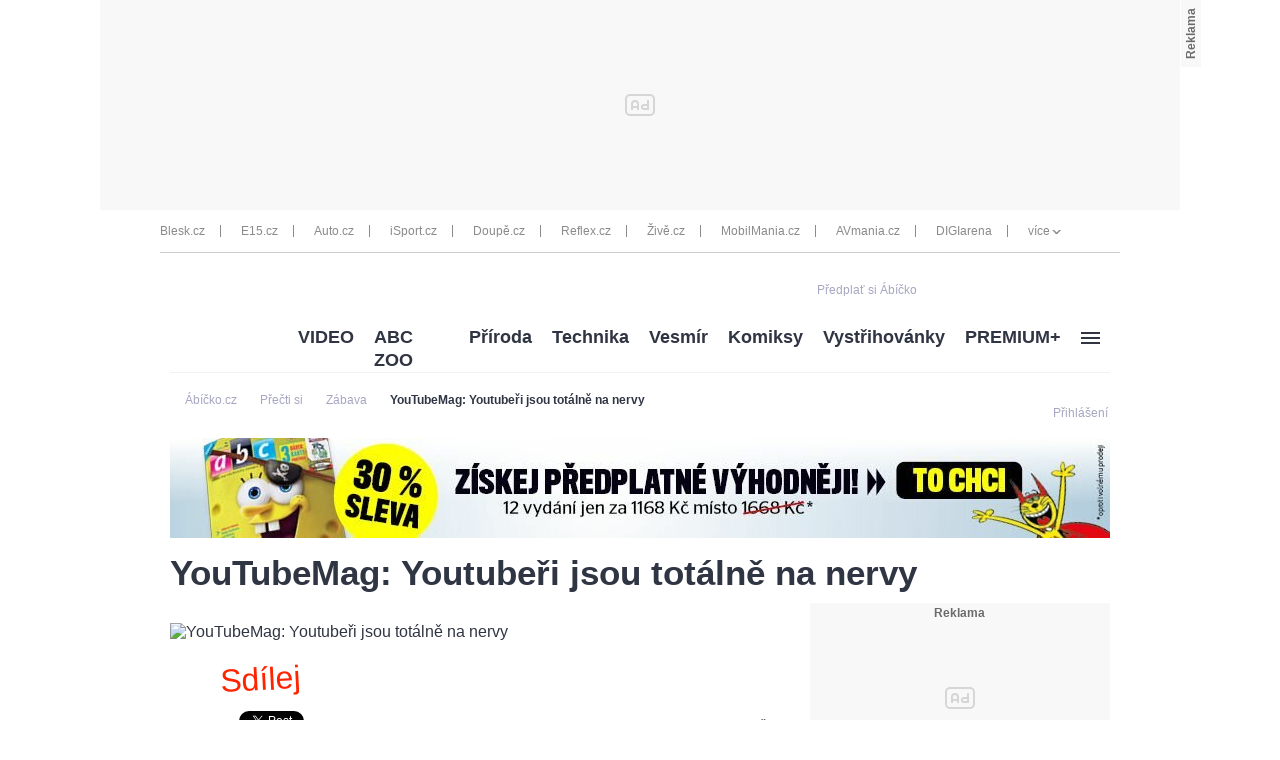

--- FILE ---
content_type: text/html; charset=UTF-8
request_url: https://www.abicko.cz/clanek/precti-si-zabava/20209/youtubemag-youtuberi-jsou-totalne-na-nervy.html
body_size: 37985
content:
<?xml version="1.0" encoding="utf-8"?>
<!DOCTYPE html PUBLIC "-//W3C//DTD XHTML 1.0 Transitional//EN" "http://www.w3.org/TR/xhtml1/DTD/xhtml1-transitional.dtd">
<!DOCTYPE html>
<html xmlns="http://www.w3.org/1999/xhtml">
  <head><script type="application/javascript">
			window.__cncPageDefinition = {

				categoryTree: '547,3704,560',
				template: 'article',
				webType: 'desktop',
				browserEngine:'SSR',
				isDiscussion:false,

				
					safety: [
						
					],
				
					keywords: [
						"IDARTICLE20209",
						"YouTubeMag",
					
						"youtube",
					
						"youtuber",
					
						"youtubering",
					
						"Bubbleology"
					
					],
				prArticle: false
			}
		</script>
<!-- BEGIN reklamni pozice [id=270], [pos=200] -->
<!-- technická pozice - | desktop+mob | head | pos: 200 | CMP -->

<script id="cnc_cpex_cmp" src="//cdn.cpex.cz/cmp/v2/cpex-cmp.min.js" async="async"></script>
<!-- END reklamni pozice [id=270], [pos=200] -->

<!-- BEGIN reklamni pozice [id=173], [pos=210] -->
<!-- technická pozice - inzerce | desktop+mob | head | article | pos: 210 -->
<script>
  window.__isCncAdsMonitoringFromWeb = true;
  window.__cncAdsMonitoringStartTime = Date.now();
</script>

<!-- old -->
<link href="//w.cncenter.cz/styles/cnc-slot-sizes.min.css" id="cnc_global_css" rel="stylesheet">
<!-- new -->
<!-- <link href="//cnc-ad-script-uncached.b-cdn.net/prod/cnc-ads.css" id="cnc_global_css" rel="stylesheet">-->


<script type="application/javascript">
  window.__cncPageDefinition = window.__cncPageDefinition || {};
  window.__cncPageDefinition.site = 'abicko';
  window.__cncPageDefinition.template = window.__cncPageDefinition.template || 'article';  
</script>

<script id="cnc_gpt" src="https://securepubads.g.doubleclick.net/tag/js/gpt.js" async="async"></script>

<script id="cnc_cpex_prebid_settings" src="//micro.rubiconproject.com/prebid/dynamic/22918.js" async="async" referrerpolicy="strict-origin-when-cross-origin"></script>

<!-- old -->
<script type="application/javascript" src="//w.cncenter.cz/cnc-wrapper.min.js" async="async"></script>
<!-- new -->
<!-- <script type="application/javascript" src="//cnc-ad-script-uncached.b-cdn.net/prod/wrapper.min.js" async="async"></script>-->


<!-- END reklamni pozice [id=173], [pos=210] -->
<script type="text/javascript">
        var cX = cX || {}; cX.callQueue = cX.callQueue || [];
        cX.callQueue.push(['setSiteId', '4731409097963127788']);
        cX.callQueue.push(['sendPageViewEvent']);
        cX.callQueue.push(['sync','adform']);
        cX.callQueue.push(['sync','appnexus']);
        cX.callQueue.push(['sync','rub']);
      </script><script>
        window.CNC = window.CNC || {};
        window.CNC.pianoTracking = window.CNC.pianoTracking || {};
        window.CNC.pianoTracking.mustBeEnabled = {
          'purposes': [
              'cookies',
              'publishers-UPqtcgaE',
              'publishers-XWZ2b3AK',
              'publishers-Kqq3iPge',
              'publishers-jRQF2F4U'
          ],
          'vendors': [
              'c:czechnews-nJYjk3Bf'
          ],
        };

        window.CNC.pianoTracking.getIsPianoEnabled = function (Didomi) {
          var userStatus = Didomi.getUserStatus();
          var areAllPurposesEnabled = window.CNC.pianoTracking.areAllEnabled(userStatus.purposes.global.enabled, window.CNC.pianoTracking.mustBeEnabled.purposes);
          var areAllVendorsEnabled = window.CNC.pianoTracking.areAllEnabled(userStatus.vendors.consent.enabled, window.CNC.pianoTracking.mustBeEnabled.vendors);

          return ( areAllPurposesEnabled && areAllVendorsEnabled )
        };

        window.CNC.pianoTracking.areAllEnabled = function (consentList, values) {
          var areEnabled = true;

          values.forEach(function(item){
              areEnabled = areEnabled && (consentList.indexOf(item) > -1);
          });

          return areEnabled;
        };

        window.didomiOnReady = window.didomiOnReady || [];
        window.didomiOnReady.push(function(Didomi) {
          if (window.CNC.pianoTracking.getIsPianoEnabled(Didomi)) {
            (function(d,s,e,t){e=d.createElement(s);e.type='text/java'+s;e.async='async';
            e.src=location.protocol+'//cdn.cxense.com/cx.js';
            t=d.getElementsByTagName(s)[0];t.parentNode.insertBefore(e,t);})(document,'script');
          };
        });
      </script><script type="text/javascript">
				var dataLayer = [{
				
				'pageType' : 'Article',
				'pageCategory' : 
						['Titulní stránka','Přečti si','Zábava']
					,
				'visitorLoginState' : 'Anonymous',
				'visitorId' : undefined,
				'webType' : 'Desktop',
				'article' : 
		{
		
				'id' : 20209
		}
	
				}];
			</script><script>
					dataLayer.push({"app":
			{
				"service": {
					"entity":"cnc",
						"name": "Ábíčko",
					"type":"magazine","version":"1.0",
						"environment":"desktop"
					},
					"userDBId":"dbCNC",
						"tracking": {
							
							"lookForLists": "true"
						},
					"isPremium": "true",
						"systemId": "abicko"
				}
		});
				</script><script>
					dataLayer.push({"page":
			{
			"layoutId": "4375",
			"type": "article"
			}

		});
				</script><script>
					dataLayer.push({"user":
			{
			"internal" : "false",
			"loginStatus":"anonymous"
			}
		});
				</script><script>
						// Function to get a cookie by name
						function getConsentCookie(name) {
							let value = "; " + document.cookie;
							let parts = value.split("; " + name + "=");
							if (parts.length === 2) return parts.pop().split(";").shift();
						}

						if (getConsentCookie('CNC_DIDOMI_COOKIE')) {
							(function(w,d,s,l,i){w[l]=w[l]||[];w[l].push({'gtm.start': new Date().getTime(),event:'gtm.js'});var f=d.getElementsByTagName(s)[0],
							j=d.createElement(s),dl=l!='dataLayer'?'&l='+l:'';j.async=true;j.src=
							'//www.googletagmanager.com/gtm.js?id='+i+dl;f.parentNode.insertBefore(j,f);
							})(window,document,'script','dataLayer','GTM-NQG25X');
						} else {
							window.didomiOnReady = window.didomiOnReady || [];
							window.didomiOnReady.push(function (Didomi) {(function(w,d,s,l,i){w[l]=w[l]||[];w[l].push({'gtm.start':
							new Date().getTime(),event:'gtm.js'});var f=d.getElementsByTagName(s)[0],
							j=d.createElement(s),dl=l!='dataLayer'?'&l='+l:'';j.async=true;j.src=
							'//www.googletagmanager.com/gtm.js?id='+i+dl;f.parentNode.insertBefore(j,f);
							})(window,document,'script','dataLayer','GTM-NQG25X'); });
						}
					</script><meta property="fb:pages" content="132190353475372" /><meta name="robots" content="max-image-preview:large" /><title>YouTubeMag: Youtubeři jsou totálně na nervy | Ábíčko.cz</title><link rel="shortcut icon" href="https://1076101160.rsc.cdn77.org//favicon/iabc.ico" sizes="16x16 24x24 32x32" type="image/vnd.microsoft.icon" /><meta http-equiv="content-type" content="text/html; charset=utf-8" /><meta http-equiv="X-UA-Compatible" content="IE=Edge" /><script type="text/javascript">(window.NREUM||(NREUM={})).init={ajax:{deny_list:["bam.eu01.nr-data.net"]},feature_flags:["soft_nav"]};(window.NREUM||(NREUM={})).loader_config={licenseKey:"NRJS-557745ba0102e8930e9",applicationID:"146368851",browserID:"173814224"};;/*! For license information please see nr-loader-rum-1.306.0.min.js.LICENSE.txt */
(()=>{var e,t,r={122:(e,t,r)=>{"use strict";r.d(t,{a:()=>i});var n=r(944);function i(e,t){try{if(!e||"object"!=typeof e)return(0,n.R)(3);if(!t||"object"!=typeof t)return(0,n.R)(4);const r=Object.create(Object.getPrototypeOf(t),Object.getOwnPropertyDescriptors(t)),a=0===Object.keys(r).length?e:r;for(let o in a)if(void 0!==e[o])try{if(null===e[o]){r[o]=null;continue}Array.isArray(e[o])&&Array.isArray(t[o])?r[o]=Array.from(new Set([...e[o],...t[o]])):"object"==typeof e[o]&&"object"==typeof t[o]?r[o]=i(e[o],t[o]):r[o]=e[o]}catch(e){r[o]||(0,n.R)(1,e)}return r}catch(e){(0,n.R)(2,e)}}},154:(e,t,r)=>{"use strict";r.d(t,{OF:()=>c,RI:()=>i,WN:()=>u,bv:()=>a,eN:()=>l,gm:()=>o,mw:()=>s,sb:()=>d});var n=r(863);const i="undefined"!=typeof window&&!!window.document,a="undefined"!=typeof WorkerGlobalScope&&("undefined"!=typeof self&&self instanceof WorkerGlobalScope&&self.navigator instanceof WorkerNavigator||"undefined"!=typeof globalThis&&globalThis instanceof WorkerGlobalScope&&globalThis.navigator instanceof WorkerNavigator),o=i?window:"undefined"!=typeof WorkerGlobalScope&&("undefined"!=typeof self&&self instanceof WorkerGlobalScope&&self||"undefined"!=typeof globalThis&&globalThis instanceof WorkerGlobalScope&&globalThis),s=Boolean("hidden"===o?.document?.visibilityState),c=/iPad|iPhone|iPod/.test(o.navigator?.userAgent),d=c&&"undefined"==typeof SharedWorker,u=((()=>{const e=o.navigator?.userAgent?.match(/Firefox[/\s](\d+\.\d+)/);Array.isArray(e)&&e.length>=2&&e[1]})(),Date.now()-(0,n.t)()),l=()=>"undefined"!=typeof PerformanceNavigationTiming&&o?.performance?.getEntriesByType("navigation")?.[0]?.responseStart},163:(e,t,r)=>{"use strict";r.d(t,{j:()=>E});var n=r(384),i=r(741);var a=r(555);r(860).K7.genericEvents;const o="experimental.resources",s="register",c=e=>{if(!e||"string"!=typeof e)return!1;try{document.createDocumentFragment().querySelector(e)}catch{return!1}return!0};var d=r(614),u=r(944),l=r(122);const f="[data-nr-mask]",g=e=>(0,l.a)(e,(()=>{const e={feature_flags:[],experimental:{allow_registered_children:!1,resources:!1},mask_selector:"*",block_selector:"[data-nr-block]",mask_input_options:{color:!1,date:!1,"datetime-local":!1,email:!1,month:!1,number:!1,range:!1,search:!1,tel:!1,text:!1,time:!1,url:!1,week:!1,textarea:!1,select:!1,password:!0}};return{ajax:{deny_list:void 0,block_internal:!0,enabled:!0,autoStart:!0},api:{get allow_registered_children(){return e.feature_flags.includes(s)||e.experimental.allow_registered_children},set allow_registered_children(t){e.experimental.allow_registered_children=t},duplicate_registered_data:!1},browser_consent_mode:{enabled:!1},distributed_tracing:{enabled:void 0,exclude_newrelic_header:void 0,cors_use_newrelic_header:void 0,cors_use_tracecontext_headers:void 0,allowed_origins:void 0},get feature_flags(){return e.feature_flags},set feature_flags(t){e.feature_flags=t},generic_events:{enabled:!0,autoStart:!0},harvest:{interval:30},jserrors:{enabled:!0,autoStart:!0},logging:{enabled:!0,autoStart:!0},metrics:{enabled:!0,autoStart:!0},obfuscate:void 0,page_action:{enabled:!0},page_view_event:{enabled:!0,autoStart:!0},page_view_timing:{enabled:!0,autoStart:!0},performance:{capture_marks:!1,capture_measures:!1,capture_detail:!0,resources:{get enabled(){return e.feature_flags.includes(o)||e.experimental.resources},set enabled(t){e.experimental.resources=t},asset_types:[],first_party_domains:[],ignore_newrelic:!0}},privacy:{cookies_enabled:!0},proxy:{assets:void 0,beacon:void 0},session:{expiresMs:d.wk,inactiveMs:d.BB},session_replay:{autoStart:!0,enabled:!1,preload:!1,sampling_rate:10,error_sampling_rate:100,collect_fonts:!1,inline_images:!1,fix_stylesheets:!0,mask_all_inputs:!0,get mask_text_selector(){return e.mask_selector},set mask_text_selector(t){c(t)?e.mask_selector="".concat(t,",").concat(f):""===t||null===t?e.mask_selector=f:(0,u.R)(5,t)},get block_class(){return"nr-block"},get ignore_class(){return"nr-ignore"},get mask_text_class(){return"nr-mask"},get block_selector(){return e.block_selector},set block_selector(t){c(t)?e.block_selector+=",".concat(t):""!==t&&(0,u.R)(6,t)},get mask_input_options(){return e.mask_input_options},set mask_input_options(t){t&&"object"==typeof t?e.mask_input_options={...t,password:!0}:(0,u.R)(7,t)}},session_trace:{enabled:!0,autoStart:!0},soft_navigations:{enabled:!0,autoStart:!0},spa:{enabled:!0,autoStart:!0},ssl:void 0,user_actions:{enabled:!0,elementAttributes:["id","className","tagName","type"]}}})());var p=r(154),m=r(324);let h=0;const v={buildEnv:m.F3,distMethod:m.Xs,version:m.xv,originTime:p.WN},b={consented:!1},y={appMetadata:{},get consented(){return this.session?.state?.consent||b.consented},set consented(e){b.consented=e},customTransaction:void 0,denyList:void 0,disabled:!1,harvester:void 0,isolatedBacklog:!1,isRecording:!1,loaderType:void 0,maxBytes:3e4,obfuscator:void 0,onerror:void 0,ptid:void 0,releaseIds:{},session:void 0,timeKeeper:void 0,registeredEntities:[],jsAttributesMetadata:{bytes:0},get harvestCount(){return++h}},_=e=>{const t=(0,l.a)(e,y),r=Object.keys(v).reduce((e,t)=>(e[t]={value:v[t],writable:!1,configurable:!0,enumerable:!0},e),{});return Object.defineProperties(t,r)};var w=r(701);const x=e=>{const t=e.startsWith("http");e+="/",r.p=t?e:"https://"+e};var S=r(836),k=r(241);const R={accountID:void 0,trustKey:void 0,agentID:void 0,licenseKey:void 0,applicationID:void 0,xpid:void 0},A=e=>(0,l.a)(e,R),T=new Set;function E(e,t={},r,o){let{init:s,info:c,loader_config:d,runtime:u={},exposed:l=!0}=t;if(!c){const e=(0,n.pV)();s=e.init,c=e.info,d=e.loader_config}e.init=g(s||{}),e.loader_config=A(d||{}),c.jsAttributes??={},p.bv&&(c.jsAttributes.isWorker=!0),e.info=(0,a.D)(c);const f=e.init,m=[c.beacon,c.errorBeacon];T.has(e.agentIdentifier)||(f.proxy.assets&&(x(f.proxy.assets),m.push(f.proxy.assets)),f.proxy.beacon&&m.push(f.proxy.beacon),e.beacons=[...m],function(e){const t=(0,n.pV)();Object.getOwnPropertyNames(i.W.prototype).forEach(r=>{const n=i.W.prototype[r];if("function"!=typeof n||"constructor"===n)return;let a=t[r];e[r]&&!1!==e.exposed&&"micro-agent"!==e.runtime?.loaderType&&(t[r]=(...t)=>{const n=e[r](...t);return a?a(...t):n})})}(e),(0,n.US)("activatedFeatures",w.B),e.runSoftNavOverSpa&&=!0===f.soft_navigations.enabled&&f.feature_flags.includes("soft_nav")),u.denyList=[...f.ajax.deny_list||[],...f.ajax.block_internal?m:[]],u.ptid=e.agentIdentifier,u.loaderType=r,e.runtime=_(u),T.has(e.agentIdentifier)||(e.ee=S.ee.get(e.agentIdentifier),e.exposed=l,(0,k.W)({agentIdentifier:e.agentIdentifier,drained:!!w.B?.[e.agentIdentifier],type:"lifecycle",name:"initialize",feature:void 0,data:e.config})),T.add(e.agentIdentifier)}},234:(e,t,r)=>{"use strict";r.d(t,{W:()=>a});var n=r(836),i=r(687);class a{constructor(e,t){this.agentIdentifier=e,this.ee=n.ee.get(e),this.featureName=t,this.blocked=!1}deregisterDrain(){(0,i.x3)(this.agentIdentifier,this.featureName)}}},241:(e,t,r)=>{"use strict";r.d(t,{W:()=>a});var n=r(154);const i="newrelic";function a(e={}){try{n.gm.dispatchEvent(new CustomEvent(i,{detail:e}))}catch(e){}}},261:(e,t,r)=>{"use strict";r.d(t,{$9:()=>d,BL:()=>s,CH:()=>g,Dl:()=>_,Fw:()=>y,PA:()=>h,Pl:()=>n,Pv:()=>k,Tb:()=>l,U2:()=>a,V1:()=>S,Wb:()=>x,bt:()=>b,cD:()=>v,d3:()=>w,dT:()=>c,eY:()=>p,fF:()=>f,hG:()=>i,k6:()=>o,nb:()=>m,o5:()=>u});const n="api-",i="addPageAction",a="addToTrace",o="addRelease",s="finished",c="interaction",d="log",u="noticeError",l="pauseReplay",f="recordCustomEvent",g="recordReplay",p="register",m="setApplicationVersion",h="setCurrentRouteName",v="setCustomAttribute",b="setErrorHandler",y="setPageViewName",_="setUserId",w="start",x="wrapLogger",S="measure",k="consent"},289:(e,t,r)=>{"use strict";r.d(t,{GG:()=>o,Qr:()=>c,sB:()=>s});var n=r(878),i=r(389);function a(){return"undefined"==typeof document||"complete"===document.readyState}function o(e,t){if(a())return e();const r=(0,i.J)(e),o=setInterval(()=>{a()&&(clearInterval(o),r())},500);(0,n.sp)("load",r,t)}function s(e){if(a())return e();(0,n.DD)("DOMContentLoaded",e)}function c(e){if(a())return e();(0,n.sp)("popstate",e)}},324:(e,t,r)=>{"use strict";r.d(t,{F3:()=>i,Xs:()=>a,xv:()=>n});const n="1.306.0",i="PROD",a="CDN"},374:(e,t,r)=>{r.nc=(()=>{try{return document?.currentScript?.nonce}catch(e){}return""})()},384:(e,t,r)=>{"use strict";r.d(t,{NT:()=>o,US:()=>u,Zm:()=>s,bQ:()=>d,dV:()=>c,pV:()=>l});var n=r(154),i=r(863),a=r(910);const o={beacon:"bam.nr-data.net",errorBeacon:"bam.nr-data.net"};function s(){return n.gm.NREUM||(n.gm.NREUM={}),void 0===n.gm.newrelic&&(n.gm.newrelic=n.gm.NREUM),n.gm.NREUM}function c(){let e=s();return e.o||(e.o={ST:n.gm.setTimeout,SI:n.gm.setImmediate||n.gm.setInterval,CT:n.gm.clearTimeout,XHR:n.gm.XMLHttpRequest,REQ:n.gm.Request,EV:n.gm.Event,PR:n.gm.Promise,MO:n.gm.MutationObserver,FETCH:n.gm.fetch,WS:n.gm.WebSocket},(0,a.i)(...Object.values(e.o))),e}function d(e,t){let r=s();r.initializedAgents??={},t.initializedAt={ms:(0,i.t)(),date:new Date},r.initializedAgents[e]=t}function u(e,t){s()[e]=t}function l(){return function(){let e=s();const t=e.info||{};e.info={beacon:o.beacon,errorBeacon:o.errorBeacon,...t}}(),function(){let e=s();const t=e.init||{};e.init={...t}}(),c(),function(){let e=s();const t=e.loader_config||{};e.loader_config={...t}}(),s()}},389:(e,t,r)=>{"use strict";function n(e,t=500,r={}){const n=r?.leading||!1;let i;return(...r)=>{n&&void 0===i&&(e.apply(this,r),i=setTimeout(()=>{i=clearTimeout(i)},t)),n||(clearTimeout(i),i=setTimeout(()=>{e.apply(this,r)},t))}}function i(e){let t=!1;return(...r)=>{t||(t=!0,e.apply(this,r))}}r.d(t,{J:()=>i,s:()=>n})},555:(e,t,r)=>{"use strict";r.d(t,{D:()=>s,f:()=>o});var n=r(384),i=r(122);const a={beacon:n.NT.beacon,errorBeacon:n.NT.errorBeacon,licenseKey:void 0,applicationID:void 0,sa:void 0,queueTime:void 0,applicationTime:void 0,ttGuid:void 0,user:void 0,account:void 0,product:void 0,extra:void 0,jsAttributes:{},userAttributes:void 0,atts:void 0,transactionName:void 0,tNamePlain:void 0};function o(e){try{return!!e.licenseKey&&!!e.errorBeacon&&!!e.applicationID}catch(e){return!1}}const s=e=>(0,i.a)(e,a)},566:(e,t,r)=>{"use strict";r.d(t,{LA:()=>s,bz:()=>o});var n=r(154);const i="xxxxxxxx-xxxx-4xxx-yxxx-xxxxxxxxxxxx";function a(e,t){return e?15&e[t]:16*Math.random()|0}function o(){const e=n.gm?.crypto||n.gm?.msCrypto;let t,r=0;return e&&e.getRandomValues&&(t=e.getRandomValues(new Uint8Array(30))),i.split("").map(e=>"x"===e?a(t,r++).toString(16):"y"===e?(3&a()|8).toString(16):e).join("")}function s(e){const t=n.gm?.crypto||n.gm?.msCrypto;let r,i=0;t&&t.getRandomValues&&(r=t.getRandomValues(new Uint8Array(e)));const o=[];for(var s=0;s<e;s++)o.push(a(r,i++).toString(16));return o.join("")}},606:(e,t,r)=>{"use strict";r.d(t,{i:()=>a});var n=r(908);a.on=o;var i=a.handlers={};function a(e,t,r,a){o(a||n.d,i,e,t,r)}function o(e,t,r,i,a){a||(a="feature"),e||(e=n.d);var o=t[a]=t[a]||{};(o[r]=o[r]||[]).push([e,i])}},607:(e,t,r)=>{"use strict";r.d(t,{W:()=>n});const n=(0,r(566).bz)()},614:(e,t,r)=>{"use strict";r.d(t,{BB:()=>o,H3:()=>n,g:()=>d,iL:()=>c,tS:()=>s,uh:()=>i,wk:()=>a});const n="NRBA",i="SESSION",a=144e5,o=18e5,s={STARTED:"session-started",PAUSE:"session-pause",RESET:"session-reset",RESUME:"session-resume",UPDATE:"session-update"},c={SAME_TAB:"same-tab",CROSS_TAB:"cross-tab"},d={OFF:0,FULL:1,ERROR:2}},630:(e,t,r)=>{"use strict";r.d(t,{T:()=>n});const n=r(860).K7.pageViewEvent},646:(e,t,r)=>{"use strict";r.d(t,{y:()=>n});class n{constructor(e){this.contextId=e}}},687:(e,t,r)=>{"use strict";r.d(t,{Ak:()=>d,Ze:()=>f,x3:()=>u});var n=r(241),i=r(836),a=r(606),o=r(860),s=r(646);const c={};function d(e,t){const r={staged:!1,priority:o.P3[t]||0};l(e),c[e].get(t)||c[e].set(t,r)}function u(e,t){e&&c[e]&&(c[e].get(t)&&c[e].delete(t),p(e,t,!1),c[e].size&&g(e))}function l(e){if(!e)throw new Error("agentIdentifier required");c[e]||(c[e]=new Map)}function f(e="",t="feature",r=!1){if(l(e),!e||!c[e].get(t)||r)return p(e,t);c[e].get(t).staged=!0,g(e)}function g(e){const t=Array.from(c[e]);t.every(([e,t])=>t.staged)&&(t.sort((e,t)=>e[1].priority-t[1].priority),t.forEach(([t])=>{c[e].delete(t),p(e,t)}))}function p(e,t,r=!0){const o=e?i.ee.get(e):i.ee,c=a.i.handlers;if(!o.aborted&&o.backlog&&c){if((0,n.W)({agentIdentifier:e,type:"lifecycle",name:"drain",feature:t}),r){const e=o.backlog[t],r=c[t];if(r){for(let t=0;e&&t<e.length;++t)m(e[t],r);Object.entries(r).forEach(([e,t])=>{Object.values(t||{}).forEach(t=>{t[0]?.on&&t[0]?.context()instanceof s.y&&t[0].on(e,t[1])})})}}o.isolatedBacklog||delete c[t],o.backlog[t]=null,o.emit("drain-"+t,[])}}function m(e,t){var r=e[1];Object.values(t[r]||{}).forEach(t=>{var r=e[0];if(t[0]===r){var n=t[1],i=e[3],a=e[2];n.apply(i,a)}})}},699:(e,t,r)=>{"use strict";r.d(t,{It:()=>a,KC:()=>s,No:()=>i,qh:()=>o});var n=r(860);const i=16e3,a=1e6,o="SESSION_ERROR",s={[n.K7.logging]:!0,[n.K7.genericEvents]:!1,[n.K7.jserrors]:!1,[n.K7.ajax]:!1}},701:(e,t,r)=>{"use strict";r.d(t,{B:()=>a,t:()=>o});var n=r(241);const i=new Set,a={};function o(e,t){const r=t.agentIdentifier;a[r]??={},e&&"object"==typeof e&&(i.has(r)||(t.ee.emit("rumresp",[e]),a[r]=e,i.add(r),(0,n.W)({agentIdentifier:r,loaded:!0,drained:!0,type:"lifecycle",name:"load",feature:void 0,data:e})))}},741:(e,t,r)=>{"use strict";r.d(t,{W:()=>a});var n=r(944),i=r(261);class a{#e(e,...t){if(this[e]!==a.prototype[e])return this[e](...t);(0,n.R)(35,e)}addPageAction(e,t){return this.#e(i.hG,e,t)}register(e){return this.#e(i.eY,e)}recordCustomEvent(e,t){return this.#e(i.fF,e,t)}setPageViewName(e,t){return this.#e(i.Fw,e,t)}setCustomAttribute(e,t,r){return this.#e(i.cD,e,t,r)}noticeError(e,t){return this.#e(i.o5,e,t)}setUserId(e){return this.#e(i.Dl,e)}setApplicationVersion(e){return this.#e(i.nb,e)}setErrorHandler(e){return this.#e(i.bt,e)}addRelease(e,t){return this.#e(i.k6,e,t)}log(e,t){return this.#e(i.$9,e,t)}start(){return this.#e(i.d3)}finished(e){return this.#e(i.BL,e)}recordReplay(){return this.#e(i.CH)}pauseReplay(){return this.#e(i.Tb)}addToTrace(e){return this.#e(i.U2,e)}setCurrentRouteName(e){return this.#e(i.PA,e)}interaction(e){return this.#e(i.dT,e)}wrapLogger(e,t,r){return this.#e(i.Wb,e,t,r)}measure(e,t){return this.#e(i.V1,e,t)}consent(e){return this.#e(i.Pv,e)}}},782:(e,t,r)=>{"use strict";r.d(t,{T:()=>n});const n=r(860).K7.pageViewTiming},836:(e,t,r)=>{"use strict";r.d(t,{P:()=>s,ee:()=>c});var n=r(384),i=r(990),a=r(646),o=r(607);const s="nr@context:".concat(o.W),c=function e(t,r){var n={},o={},u={},l=!1;try{l=16===r.length&&d.initializedAgents?.[r]?.runtime.isolatedBacklog}catch(e){}var f={on:p,addEventListener:p,removeEventListener:function(e,t){var r=n[e];if(!r)return;for(var i=0;i<r.length;i++)r[i]===t&&r.splice(i,1)},emit:function(e,r,n,i,a){!1!==a&&(a=!0);if(c.aborted&&!i)return;t&&a&&t.emit(e,r,n);var s=g(n);m(e).forEach(e=>{e.apply(s,r)});var d=v()[o[e]];d&&d.push([f,e,r,s]);return s},get:h,listeners:m,context:g,buffer:function(e,t){const r=v();if(t=t||"feature",f.aborted)return;Object.entries(e||{}).forEach(([e,n])=>{o[n]=t,t in r||(r[t]=[])})},abort:function(){f._aborted=!0,Object.keys(f.backlog).forEach(e=>{delete f.backlog[e]})},isBuffering:function(e){return!!v()[o[e]]},debugId:r,backlog:l?{}:t&&"object"==typeof t.backlog?t.backlog:{},isolatedBacklog:l};return Object.defineProperty(f,"aborted",{get:()=>{let e=f._aborted||!1;return e||(t&&(e=t.aborted),e)}}),f;function g(e){return e&&e instanceof a.y?e:e?(0,i.I)(e,s,()=>new a.y(s)):new a.y(s)}function p(e,t){n[e]=m(e).concat(t)}function m(e){return n[e]||[]}function h(t){return u[t]=u[t]||e(f,t)}function v(){return f.backlog}}(void 0,"globalEE"),d=(0,n.Zm)();d.ee||(d.ee=c)},843:(e,t,r)=>{"use strict";r.d(t,{G:()=>a,u:()=>i});var n=r(878);function i(e,t=!1,r,i){(0,n.DD)("visibilitychange",function(){if(t)return void("hidden"===document.visibilityState&&e());e(document.visibilityState)},r,i)}function a(e,t,r){(0,n.sp)("pagehide",e,t,r)}},860:(e,t,r)=>{"use strict";r.d(t,{$J:()=>u,K7:()=>c,P3:()=>d,XX:()=>i,Yy:()=>s,df:()=>a,qY:()=>n,v4:()=>o});const n="events",i="jserrors",a="browser/blobs",o="rum",s="browser/logs",c={ajax:"ajax",genericEvents:"generic_events",jserrors:i,logging:"logging",metrics:"metrics",pageAction:"page_action",pageViewEvent:"page_view_event",pageViewTiming:"page_view_timing",sessionReplay:"session_replay",sessionTrace:"session_trace",softNav:"soft_navigations",spa:"spa"},d={[c.pageViewEvent]:1,[c.pageViewTiming]:2,[c.metrics]:3,[c.jserrors]:4,[c.spa]:5,[c.ajax]:6,[c.sessionTrace]:7,[c.softNav]:8,[c.sessionReplay]:9,[c.logging]:10,[c.genericEvents]:11},u={[c.pageViewEvent]:o,[c.pageViewTiming]:n,[c.ajax]:n,[c.spa]:n,[c.softNav]:n,[c.metrics]:i,[c.jserrors]:i,[c.sessionTrace]:a,[c.sessionReplay]:a,[c.logging]:s,[c.genericEvents]:"ins"}},863:(e,t,r)=>{"use strict";function n(){return Math.floor(performance.now())}r.d(t,{t:()=>n})},878:(e,t,r)=>{"use strict";function n(e,t){return{capture:e,passive:!1,signal:t}}function i(e,t,r=!1,i){window.addEventListener(e,t,n(r,i))}function a(e,t,r=!1,i){document.addEventListener(e,t,n(r,i))}r.d(t,{DD:()=>a,jT:()=>n,sp:()=>i})},908:(e,t,r)=>{"use strict";r.d(t,{d:()=>n,p:()=>i});var n=r(836).ee.get("handle");function i(e,t,r,i,a){a?(a.buffer([e],i),a.emit(e,t,r)):(n.buffer([e],i),n.emit(e,t,r))}},910:(e,t,r)=>{"use strict";r.d(t,{i:()=>a});var n=r(944);const i=new Map;function a(...e){return e.every(e=>{if(i.has(e))return i.get(e);const t="function"==typeof e?e.toString():"",r=t.includes("[native code]"),a=t.includes("nrWrapper");return r||a||(0,n.R)(64,e?.name||t),i.set(e,r),r})}},944:(e,t,r)=>{"use strict";r.d(t,{R:()=>i});var n=r(241);function i(e,t){"function"==typeof console.debug&&(console.debug("New Relic Warning: https://github.com/newrelic/newrelic-browser-agent/blob/main/docs/warning-codes.md#".concat(e),t),(0,n.W)({agentIdentifier:null,drained:null,type:"data",name:"warn",feature:"warn",data:{code:e,secondary:t}}))}},969:(e,t,r)=>{"use strict";r.d(t,{TZ:()=>n,XG:()=>s,rs:()=>i,xV:()=>o,z_:()=>a});const n=r(860).K7.metrics,i="sm",a="cm",o="storeSupportabilityMetrics",s="storeEventMetrics"},990:(e,t,r)=>{"use strict";r.d(t,{I:()=>i});var n=Object.prototype.hasOwnProperty;function i(e,t,r){if(n.call(e,t))return e[t];var i=r();if(Object.defineProperty&&Object.keys)try{return Object.defineProperty(e,t,{value:i,writable:!0,enumerable:!1}),i}catch(e){}return e[t]=i,i}}},n={};function i(e){var t=n[e];if(void 0!==t)return t.exports;var a=n[e]={exports:{}};return r[e](a,a.exports,i),a.exports}i.m=r,i.d=(e,t)=>{for(var r in t)i.o(t,r)&&!i.o(e,r)&&Object.defineProperty(e,r,{enumerable:!0,get:t[r]})},i.f={},i.e=e=>Promise.all(Object.keys(i.f).reduce((t,r)=>(i.f[r](e,t),t),[])),i.u=e=>"nr-rum-1.306.0.min.js",i.o=(e,t)=>Object.prototype.hasOwnProperty.call(e,t),e={},t="NRBA-1.306.0.PROD:",i.l=(r,n,a,o)=>{if(e[r])e[r].push(n);else{var s,c;if(void 0!==a)for(var d=document.getElementsByTagName("script"),u=0;u<d.length;u++){var l=d[u];if(l.getAttribute("src")==r||l.getAttribute("data-webpack")==t+a){s=l;break}}if(!s){c=!0;var f={296:"sha512-XHJAyYwsxAD4jnOFenBf2aq49/pv28jKOJKs7YGQhagYYI2Zk8nHflZPdd7WiilkmEkgIZQEFX4f1AJMoyzKwA=="};(s=document.createElement("script")).charset="utf-8",i.nc&&s.setAttribute("nonce",i.nc),s.setAttribute("data-webpack",t+a),s.src=r,0!==s.src.indexOf(window.location.origin+"/")&&(s.crossOrigin="anonymous"),f[o]&&(s.integrity=f[o])}e[r]=[n];var g=(t,n)=>{s.onerror=s.onload=null,clearTimeout(p);var i=e[r];if(delete e[r],s.parentNode&&s.parentNode.removeChild(s),i&&i.forEach(e=>e(n)),t)return t(n)},p=setTimeout(g.bind(null,void 0,{type:"timeout",target:s}),12e4);s.onerror=g.bind(null,s.onerror),s.onload=g.bind(null,s.onload),c&&document.head.appendChild(s)}},i.r=e=>{"undefined"!=typeof Symbol&&Symbol.toStringTag&&Object.defineProperty(e,Symbol.toStringTag,{value:"Module"}),Object.defineProperty(e,"__esModule",{value:!0})},i.p="https://js-agent.newrelic.com/",(()=>{var e={374:0,840:0};i.f.j=(t,r)=>{var n=i.o(e,t)?e[t]:void 0;if(0!==n)if(n)r.push(n[2]);else{var a=new Promise((r,i)=>n=e[t]=[r,i]);r.push(n[2]=a);var o=i.p+i.u(t),s=new Error;i.l(o,r=>{if(i.o(e,t)&&(0!==(n=e[t])&&(e[t]=void 0),n)){var a=r&&("load"===r.type?"missing":r.type),o=r&&r.target&&r.target.src;s.message="Loading chunk "+t+" failed: ("+a+": "+o+")",s.name="ChunkLoadError",s.type=a,s.request=o,n[1](s)}},"chunk-"+t,t)}};var t=(t,r)=>{var n,a,[o,s,c]=r,d=0;if(o.some(t=>0!==e[t])){for(n in s)i.o(s,n)&&(i.m[n]=s[n]);if(c)c(i)}for(t&&t(r);d<o.length;d++)a=o[d],i.o(e,a)&&e[a]&&e[a][0](),e[a]=0},r=self["webpackChunk:NRBA-1.306.0.PROD"]=self["webpackChunk:NRBA-1.306.0.PROD"]||[];r.forEach(t.bind(null,0)),r.push=t.bind(null,r.push.bind(r))})(),(()=>{"use strict";i(374);var e=i(566),t=i(741);class r extends t.W{agentIdentifier=(0,e.LA)(16)}var n=i(860);const a=Object.values(n.K7);var o=i(163);var s=i(908),c=i(863),d=i(261),u=i(241),l=i(944),f=i(701),g=i(969);function p(e,t,i,a){const o=a||i;!o||o[e]&&o[e]!==r.prototype[e]||(o[e]=function(){(0,s.p)(g.xV,["API/"+e+"/called"],void 0,n.K7.metrics,i.ee),(0,u.W)({agentIdentifier:i.agentIdentifier,drained:!!f.B?.[i.agentIdentifier],type:"data",name:"api",feature:d.Pl+e,data:{}});try{return t.apply(this,arguments)}catch(e){(0,l.R)(23,e)}})}function m(e,t,r,n,i){const a=e.info;null===r?delete a.jsAttributes[t]:a.jsAttributes[t]=r,(i||null===r)&&(0,s.p)(d.Pl+n,[(0,c.t)(),t,r],void 0,"session",e.ee)}var h=i(687),v=i(234),b=i(289),y=i(154),_=i(384);const w=e=>y.RI&&!0===e?.privacy.cookies_enabled;function x(e){return!!(0,_.dV)().o.MO&&w(e)&&!0===e?.session_trace.enabled}var S=i(389),k=i(699);class R extends v.W{constructor(e,t){super(e.agentIdentifier,t),this.agentRef=e,this.abortHandler=void 0,this.featAggregate=void 0,this.loadedSuccessfully=void 0,this.onAggregateImported=new Promise(e=>{this.loadedSuccessfully=e}),this.deferred=Promise.resolve(),!1===e.init[this.featureName].autoStart?this.deferred=new Promise((t,r)=>{this.ee.on("manual-start-all",(0,S.J)(()=>{(0,h.Ak)(e.agentIdentifier,this.featureName),t()}))}):(0,h.Ak)(e.agentIdentifier,t)}importAggregator(e,t,r={}){if(this.featAggregate)return;const n=async()=>{let n;await this.deferred;try{if(w(e.init)){const{setupAgentSession:t}=await i.e(296).then(i.bind(i,305));n=t(e)}}catch(e){(0,l.R)(20,e),this.ee.emit("internal-error",[e]),(0,s.p)(k.qh,[e],void 0,this.featureName,this.ee)}try{if(!this.#t(this.featureName,n,e.init))return(0,h.Ze)(this.agentIdentifier,this.featureName),void this.loadedSuccessfully(!1);const{Aggregate:i}=await t();this.featAggregate=new i(e,r),e.runtime.harvester.initializedAggregates.push(this.featAggregate),this.loadedSuccessfully(!0)}catch(e){(0,l.R)(34,e),this.abortHandler?.(),(0,h.Ze)(this.agentIdentifier,this.featureName,!0),this.loadedSuccessfully(!1),this.ee&&this.ee.abort()}};y.RI?(0,b.GG)(()=>n(),!0):n()}#t(e,t,r){if(this.blocked)return!1;switch(e){case n.K7.sessionReplay:return x(r)&&!!t;case n.K7.sessionTrace:return!!t;default:return!0}}}var A=i(630),T=i(614);class E extends R{static featureName=A.T;constructor(e){var t;super(e,A.T),this.setupInspectionEvents(e.agentIdentifier),t=e,p(d.Fw,function(e,r){"string"==typeof e&&("/"!==e.charAt(0)&&(e="/"+e),t.runtime.customTransaction=(r||"http://custom.transaction")+e,(0,s.p)(d.Pl+d.Fw,[(0,c.t)()],void 0,void 0,t.ee))},t),this.importAggregator(e,()=>i.e(296).then(i.bind(i,943)))}setupInspectionEvents(e){const t=(t,r)=>{t&&(0,u.W)({agentIdentifier:e,timeStamp:t.timeStamp,loaded:"complete"===t.target.readyState,type:"window",name:r,data:t.target.location+""})};(0,b.sB)(e=>{t(e,"DOMContentLoaded")}),(0,b.GG)(e=>{t(e,"load")}),(0,b.Qr)(e=>{t(e,"navigate")}),this.ee.on(T.tS.UPDATE,(t,r)=>{(0,u.W)({agentIdentifier:e,type:"lifecycle",name:"session",data:r})})}}var N=i(843),I=i(782);class j extends R{static featureName=I.T;constructor(e){super(e,I.T),y.RI&&((0,N.u)(()=>(0,s.p)("docHidden",[(0,c.t)()],void 0,I.T,this.ee),!0),(0,N.G)(()=>(0,s.p)("winPagehide",[(0,c.t)()],void 0,I.T,this.ee)),this.importAggregator(e,()=>i.e(296).then(i.bind(i,117))))}}class P extends R{static featureName=g.TZ;constructor(e){super(e,g.TZ),y.RI&&document.addEventListener("securitypolicyviolation",e=>{(0,s.p)(g.xV,["Generic/CSPViolation/Detected"],void 0,this.featureName,this.ee)}),this.importAggregator(e,()=>i.e(296).then(i.bind(i,623)))}}new class extends r{constructor(e){var t;(super(),y.gm)?(this.features={},(0,_.bQ)(this.agentIdentifier,this),this.desiredFeatures=new Set(e.features||[]),this.desiredFeatures.add(E),this.runSoftNavOverSpa=[...this.desiredFeatures].some(e=>e.featureName===n.K7.softNav),(0,o.j)(this,e,e.loaderType||"agent"),t=this,p(d.cD,function(e,r,n=!1){if("string"==typeof e){if(["string","number","boolean"].includes(typeof r)||null===r)return m(t,e,r,d.cD,n);(0,l.R)(40,typeof r)}else(0,l.R)(39,typeof e)},t),function(e){p(d.Dl,function(t){if("string"==typeof t||null===t)return m(e,"enduser.id",t,d.Dl,!0);(0,l.R)(41,typeof t)},e)}(this),function(e){p(d.nb,function(t){if("string"==typeof t||null===t)return m(e,"application.version",t,d.nb,!1);(0,l.R)(42,typeof t)},e)}(this),function(e){p(d.d3,function(){e.ee.emit("manual-start-all")},e)}(this),function(e){p(d.Pv,function(t=!0){if("boolean"==typeof t){if((0,s.p)(d.Pl+d.Pv,[t],void 0,"session",e.ee),e.runtime.consented=t,t){const t=e.features.page_view_event;t.onAggregateImported.then(e=>{const r=t.featAggregate;e&&!r.sentRum&&r.sendRum()})}}else(0,l.R)(65,typeof t)},e)}(this),this.run()):(0,l.R)(21)}get config(){return{info:this.info,init:this.init,loader_config:this.loader_config,runtime:this.runtime}}get api(){return this}run(){try{const e=function(e){const t={};return a.forEach(r=>{t[r]=!!e[r]?.enabled}),t}(this.init),t=[...this.desiredFeatures];t.sort((e,t)=>n.P3[e.featureName]-n.P3[t.featureName]),t.forEach(t=>{if(!e[t.featureName]&&t.featureName!==n.K7.pageViewEvent)return;if(this.runSoftNavOverSpa&&t.featureName===n.K7.spa)return;if(!this.runSoftNavOverSpa&&t.featureName===n.K7.softNav)return;const r=function(e){switch(e){case n.K7.ajax:return[n.K7.jserrors];case n.K7.sessionTrace:return[n.K7.ajax,n.K7.pageViewEvent];case n.K7.sessionReplay:return[n.K7.sessionTrace];case n.K7.pageViewTiming:return[n.K7.pageViewEvent];default:return[]}}(t.featureName).filter(e=>!(e in this.features));r.length>0&&(0,l.R)(36,{targetFeature:t.featureName,missingDependencies:r}),this.features[t.featureName]=new t(this)})}catch(e){(0,l.R)(22,e);for(const e in this.features)this.features[e].abortHandler?.();const t=(0,_.Zm)();delete t.initializedAgents[this.agentIdentifier]?.features,delete this.sharedAggregator;return t.ee.get(this.agentIdentifier).abort(),!1}}}({features:[E,j,P],loaderType:"lite"})})()})();</script><meta name="google-site-verification" content="lkFKSm9zCIxFrQaEqa4XX2qqD4yA2oe8IRnzJM7_HRg" /><meta name="referrer" content="no-referrer-when-downgrade" id="referrer-policy-meta" /><meta name="keywords" content="YouTubeMag,youtube,youtuber,youtubering,Bubbleology" /><meta name="description" content="Válčení s mimozemskými lenochody! Kladivové bitvy v Mafii III! Bublinkový čaj plný cukru! Ještě aby z toho člověk na nervy nebyl... Ale žádný strach – youtubeři poradí i jak se nervů zbavit." /><meta name="viewport" content="width=device-width,initial-scale=1" /><link rel="alternate" type="application/rss+xml" href="https://www.abicko.cz/rss/560" title="Zábava RSS" /><link rel="alternate" type="application/rss+xml" href="https://www.abicko.cz/rss/3704" title="Přečti si RSS" /><link rel="alternate" type="application/rss+xml" href="https://www.abicko.cz/rss/547" title="Titulní stránka RSS" /><link rel="alternate" type="application/rss+xml" href="https://www.abicko.cz/rss/6313" title="Youtubeři RSS" /><script>
					window['$recSystem'] = {
						documentId: '20209',
						sourceId: 'abicko-cz',
					};
				</script><script type="text/javascript" src="https://1076101160.rsc.cdn77.org//js/lib/jquery-1.11.1.min.js">/*  */</script><script type="text/javascript" src="https://1076101160.rsc.cdn77.org//js/lib/jquery-migrate-1.2.1.min.js">/*  */</script><meta name="CNCUserStatus" content="anonymous" /><link rel="stylesheet" href="https://1076101160.rsc.cdn77.org//css/default/dist/gjvp-player.c2eb05a5931900aa865d.css"><!--#--></link><script>
					var gemius_use_cmp = true;
				</script><script type="text/javascript" src="https://spir.hit.gemius.pl/gplayer.js">
					/* */
				</script><script src="https://host.vpplayer.tech/player/agmipnyn/vpplayer.js?v=c48e6e8e49a7">
					/* */
				</script><script src="https://1076101160.rsc.cdn77.org//js/default/dist/cnc-video-player-gjvp-dash.7f762676924a2f1075ad.js">
							/* */
						</script><script type="text/javascript" src="https://1076101160.rsc.cdn77.org//js/abicko/dist/abicko.plugins-11da1da99f.min.js">/**/</script><script type="text/javascript" src="https://1076101160.rsc.cdn77.org//js/abicko/dist/abicko.main-2273a5817e.min.js">/* */</script><script type="text/javascript" defer="defer" src="https://1076101160.rsc.cdn77.org//js/abicko/dist/abicko.bundle-desktop.fc2a230630b2043173f2.js">/* */</script><meta property="mrf:sections" content="Přečti si;Zábava" /><meta property="mrf:canonical" content="https://www.abicko.cz/clanek/precti-si-zabava/20209/youtubemag-youtuberi-jsou-totalne-na-nervy.html" /><meta property="mrf:tags" content="pageType:article;articleIdGallery:20209" /><script type="text/javascript">
        !function(){"use strict";function e(e){var t=!(arguments.length>1&&void 0!==arguments[1])||arguments[1],c=document.createElement("script");c.src=e,t?c.type="module":(c.async=!0,c.type="text/javascript",c.setAttribute("nomodule",""));var n=document.getElementsByTagName("script")[0];n.parentNode.insertBefore(c,n)}!function(t,c){!function(t,c,n){var a,o,r;n.accountId=c,null!==(a=t.marfeel)&&void 0!==a||(t.marfeel={}),null!==(o=(r=t.marfeel).cmd)&&void 0!==o||(r.cmd=[]),t.marfeel.config=n;var i="https://sdk.mrf.io/statics";e("".concat(i,"/marfeel-sdk.js?id=").concat(c),!0),e("".concat(i,"/marfeel-sdk.es5.js?id=").concat(c),!1)}(t,c,arguments.length>2&&void 0!==arguments[2]?arguments[2]:{})}(window,8816,{} /* Config */)}();
      </script><!-- Recombee track script --><script id="recombee-client" async="async" src="https://cdn.jsdelivr.net/gh/recombee/js-api-client/dist/recombee-api-client.min.js">/* */</script><script>
                var script = document.querySelector('#recombee-client');
                script.addEventListener('load', function() {
                    let recombeeUserId = (document.cookie.match(/^(?:.*;)?\s*meiro_user_id\s*=\s*([^;]+)(?:.*)?$/)||[null,null])[1];

                    // Initialize tracker only if user has set _bisko cookie
                    if (recombeeUserId) {
                        // Initialize client
                        var client = new recombee.ApiClient(
                            'czech-news-center-prod',
                            '70U0WxdYzaEMPtAX0IfhiEhiMo6JcI1NtbHvH0nTn38eORv4PDkPTQ1ngsvCBuGf',
                            {
                                baseUri: 'client-rapi-cnc.recombee.com'
                            }
                        );

                        // Send detail view
                        
                                client.send(new recombee.AddDetailView(recombeeUserId, '20209'));
                            
                    }
                });
            </script><!-- Recombee track script --><script type="text/javascript" src="https://1076101160.rsc.cdn77.org//js/login/login.min.js?v=37">/* */</script><link rel="StyleSheet" href="https://1076101160.rsc.cdn77.org//css/login/login.min.css?v=37" type="text/css" id="cnc_login_css" /><link id="page_style_1" rel="stylesheet" type="text/css" href="https://1076101160.rsc.cdn77.org//css/abicko/dist/abicko.plugins.6e7d1cb2b6d3efe005fe.css" media="screen" /><link id="page_style_3" rel="stylesheet" type="text/css" href="https://1076101160.rsc.cdn77.org//css/abicko/dist/abicko.main.b4388e4b991cd85346ec.css" media="screen" /><link id="page_style_4" rel="stylesheet" type="text/css" href="https://1076101160.rsc.cdn77.org//css/abicko/dist/png-sprites.277900b8dc5631f671c7.css" /><link id="page_style_5" rel="stylesheet" type="text/css" href="https://1076101160.rsc.cdn77.org//css/abicko/dist/images.data.svg.fbf8e3797e863cd206b8.css" />
<!-- BEGIN reklamni pozice [id=38], [pos=0] -->
<!-- (C)2000-2016 Gemius SA - gemiusAudience / abicko.cz / Homepage -->
<script type="text/javascript">
    <!--//--><![CDATA[//><!--
        var pp_gemius_use_cmp = true;
var pp_gemius_identifier = '.A6VHbybbQu_ifUEa__lE.U27zERu6ees7HosTr3xYL.x7';
        // lines below shouldn't be edited
        function gemius_pending(i) { window[i] = window[i] || function() {var x = window[i+'_pdata'] = window[i+'_pdata'] || []; x[x.length]=arguments;};};
        gemius_pending('gemius_hit'); gemius_pending('gemius_event'); gemius_pending('pp_gemius_hit'); gemius_pending('pp_gemius_event');
        (function(d,t) {try {var gt=d.createElement(t),s=d.getElementsByTagName(t)[0],l='http'+((location.protocol=='https:')?'s':''); gt.setAttribute('async','async');
        gt.setAttribute('defer','defer'); gt.src=l+'://spir.hit.gemius.pl/xgemius.js'; s.parentNode.insertBefore(gt,s);} catch (e) {}})(document,'script');
    //--><!]]>
</script>
<!-- END reklamni pozice [id=38], [pos=0] -->
<meta property="og:title" content="YouTubeMag: Youtubeři jsou totálně na nervy - Ábíčko.cz" /><meta property="og:type" content="article" /><meta property="og:url" content="https://www.abicko.cz/clanek/precti-si-zabava/20209/youtubemag-youtuberi-jsou-totalne-na-nervy.html" /><meta property="og:image" content="https://1884403144.rsc.cdn77.org/foto/nervy-youtube/MHgwL3NtYXJ0L3RoYg/5-article-3047280.jpg?v=1&amp;st=oboxp7ZZ9v2l9b3pomCW86FPGdPar7EesQ8X-NICIMc&amp;ts=1600812000&amp;e=0" /><meta property="og:site_name" content="Ábíčko.cz" /><meta property="fb:admins" content="728114068" /><meta property="fb:app_id" content="1428457630797409" /><meta property="og:description" content="Válčení s mimozemskými lenochody! Kladivové bitvy v Mafii III! Bublinkový čaj plný cukru! Ještě aby z toho člověk na nervy nebyl... Ale žádný strach – youtubeři poradí i jak se nervů zbavit." /><div id="fb-root" style="display:none"> </div><script>
					window.fbAsyncInit = function() {
					FB.init({
					appId : '1428457630797409', // App ID
					channelUrl : '//abicko.cz/channel.html', // Channel File
					status : true, // check login status
					cookie : true, // enable cookies to allow the server to access the session
					xfbml : true // parse XFBML
					});
					};

					// Load the SDK Asynchronously
					(function(d, s, id) {
					var js, fjs = d.getElementsByTagName(s)[0];
					if (d.getElementById(id)) return;
					js = d.createElement(s); js.id = id;
					js.src = "//connect.facebook.net/cs_CZ/all.js";
					fjs.parentNode.insertBefore(js, fjs);
					}(document, 'script', 'facebook-jssdk'));
				</script><script type="text/javascript">
				var isInIframe = (window.location != window.parent.location) ? true : false;
				var newUrl = "https://www.abicko.cz/clanek/precti-si-zabava/20209/youtubemag-youtuberi-jsou-totalne-na-nervy.html";
				if (isInIframe === true) {
				window.parent.location = newUrl;
				}
			</script></head>
  <body><noscript><iframe src="//www.googletagmanager.com/ns.html?id=GTM-NQG25X" height="0" width="0" style="display:none;visibility:hidden"><!--gtm--></iframe></noscript><script>
					window.didomiOnReady = window.didomiOnReady || [];
					window.didomiOnReady.push(function (Didomi) {
						dataLayer.push({"event":"page_body"});
					});
				</script><div class="gam-wrapper">
<!-- BEGIN reklamni pozice [id=39], [pos=1] -->
<!-- ads | Desktop | leaderboard_1 | article | abicko | pos: 1 -->

<!-- for GAM -->
<div id="cnc_branding_creative_wrapper">
  <div class="cnc-ads cnc-ads--leaderboard">
      <div class="cnc-ads__within" id="cnc_leaderboard_1"></div>
  </div>
</div>
<!-- -->
<!-- END reklamni pozice [id=39], [pos=1] -->
</div><div class="wrapper branding-wrapper"><div class="inner-wrapper"><div class="head-wrapper inner-wrapper unimenu"><div class="twelve-col"><div class="head-others-row"><div class="icons-box"><span><a href="https://www.ikiosek.cz/abc">
                                        Předplať si Ábíčko
                                        <span class="dataimg-logo-grey"><!--###--></span></a></span><!--Facebook like button--><div class="facebook-button"><div class="fb-like" data-href="https://www.facebook.com/iABCcz-132190353475372/" data-layout="button_count" data-action="like" data-show-faces="true" data-share="false"> </div></div></div></div></div><div class="clear"><!--###--></div></div><div class="clear"><!--###--></div><div class="breadcrumbs-wrapper"><div class="twelve-col unimenu"><script type="application/ld+json">
					{
					"@context": "http://schema.org",
					"@type": "BreadcrumbList",
					"itemListElement":
					[
					
									{
									"@type": "ListItem",
									"position": "1",
									"item":
									{
									"@id": "https://abicko.cz",
									"name": "Ábíčko.cz"
									}
									}
								
									,{
									"@type": "ListItem",
									"position": "2",
									"item":
									{
									"@id": "https://www.abicko.cz/kategorie/3704/precti-si",
									"name": "Přečti si"
									}
									}
								,{
											"@type": "ListItem",
											"position": "3",
											"item":
											{
											"@id": "https://www.abicko.cz/kategorie/560/zabava",
											"name": "Zábava"
											}
											}

											
													,{
													"@type": "ListItem",
													"position": "4",
													"item":
													{
													"@id": "https://www.abicko.cz/clanek/precti-si-zabava/20209/youtubemag-youtuberi-jsou-totalne-na-nervy.html",
													"name": "YouTubeMag: Youtubeři jsou totálně na nervy"
													}
													}
												
					]
					}
				</script><div class="breadcrumbs"><ol><li><a href="https://abicko.cz"><span>Ábíčko.cz</span></a></li><li class="arrow-icon dataimg-arrow-right" data-grunticon-embed="true"><!--###--></li><li><a href="https://www.abicko.cz/kategorie/3704/precti-si"><span>Přečti si</span></a></li><li class="arrow-icon dataimg-arrow-right" data-grunticon-embed="true"><!--###--></li><li><a href="https://www.abicko.cz/kategorie/560/zabava"><span>Zábava</span></a></li><li class="arrow-icon dataimg-arrow-right" data-grunticon-embed="true"><!--###--></li><li><a href="https://www.abicko.cz/clanek/precti-si-zabava/20209/youtubemag-youtuberi-jsou-totalne-na-nervy.html"><span>YouTubeMag: Youtubeři jsou totálně na nervy</span></a></li></ol></div></div></div></div><div class="head-login-link"><style>
							.hiddenLogin {
								display:none;
							}
						</style><script>
							$('.head-login-link').addClass('hiddenLogin');
						</script><a class="login-link login-modal-opener" href="/prihlaseni"><div class="dataimg-login-shadow"><!--###--></div><span class="header-login-caption">Přihlášení</span></a></div><div class="head-wrapper head-other unimenu inner-wrapper">
  <div class="menu-box ">
    <div class="left-logo">
      <a href="/" class="logo">
        <div class="dataimg-logo">
          <!--###-->
        </div>
      </a>
    </div>
    <nav class="menu-category">
      <div class="dropdown-menu dropdown menu-others">
        <ul>
          <li class="dropdown-title">
            <a href="https://www.abicko.cz/kategorie/3096/video" title="VIDEO" data-track-click="&#10;&#10;&#9;&#9;{&#10;&#9;&#9;&#9;&quot;event&quot;: &quot;clickTo_navigation&quot;,&#10;&#9;&#9;&#9;&quot;menu&quot;: {&#10;&#9;&#9;&#9;&#9;&quot;type&quot;: &quot;header&quot;,&quot;section&quot;: &quot;VIDEO&quot;&#10;&#9;&#9;&#9;},&#10;&#9;&#9;&#9;&quot;link&quot;: {&#10;&#9;&#9;&#9;&#9;&quot;text&quot;: &quot;VIDEO&quot;,&quot;url&quot;: &quot;https://www.abicko.cz/kategorie/3096/video&quot;&#10;&#9;&#9;&#9;}&#10;&#9;&#9;}&#10;&#9;">VIDEO</a>
          </li>
          <li class="dropdown-title">
            <a href="https://www.abicko.cz/zoo" title="ABC ZOO" data-track-click="&#10;&#10;&#9;&#9;{&#10;&#9;&#9;&#9;&quot;event&quot;: &quot;clickTo_navigation&quot;,&#10;&#9;&#9;&#9;&quot;menu&quot;: {&#10;&#9;&#9;&#9;&#9;&quot;type&quot;: &quot;header&quot;,&quot;section&quot;: &quot;ABC ZOO&quot;&#10;&#9;&#9;&#9;},&#10;&#9;&#9;&#9;&quot;link&quot;: {&#10;&#9;&#9;&#9;&#9;&quot;text&quot;: &quot;ABC ZOO&quot;,&quot;url&quot;: &quot;https://www.abicko.cz/zoo&quot;&#10;&#9;&#9;&#9;}&#10;&#9;&#9;}&#10;&#9;">ABC ZOO</a>
          </li>
          <li class="dropdown-title">
            <a href="https://www.abicko.cz/kategorie/559/priroda" title="Příroda" data-track-click="&#10;&#10;&#9;&#9;{&#10;&#9;&#9;&#9;&quot;event&quot;: &quot;clickTo_navigation&quot;,&#10;&#9;&#9;&#9;&quot;menu&quot;: {&#10;&#9;&#9;&#9;&#9;&quot;type&quot;: &quot;header&quot;,&quot;section&quot;: &quot;Příroda&quot;&#10;&#9;&#9;&#9;},&#10;&#9;&#9;&#9;&quot;link&quot;: {&#10;&#9;&#9;&#9;&#9;&quot;text&quot;: &quot;Příroda&quot;,&quot;url&quot;: &quot;https://www.abicko.cz/kategorie/559/priroda&quot;&#10;&#9;&#9;&#9;}&#10;&#9;&#9;}&#10;&#9;">Příroda</a>
          </li>
          <li class="dropdown-title">
            <a href="https://www.abicko.cz/kategorie/563/technika" title="Technika" data-track-click="&#10;&#10;&#9;&#9;{&#10;&#9;&#9;&#9;&quot;event&quot;: &quot;clickTo_navigation&quot;,&#10;&#9;&#9;&#9;&quot;menu&quot;: {&#10;&#9;&#9;&#9;&#9;&quot;type&quot;: &quot;header&quot;,&quot;section&quot;: &quot;Technika&quot;&#10;&#9;&#9;&#9;},&#10;&#9;&#9;&#9;&quot;link&quot;: {&#10;&#9;&#9;&#9;&#9;&quot;text&quot;: &quot;Technika&quot;,&quot;url&quot;: &quot;https://www.abicko.cz/kategorie/563/technika&quot;&#10;&#9;&#9;&#9;}&#10;&#9;&#9;}&#10;&#9;">Technika</a>
          </li>
          <li class="dropdown-title">
            <a href="https://www.abicko.cz/kategorie/1588/vesmir" title="Vesmír" data-track-click="&#10;&#10;&#9;&#9;{&#10;&#9;&#9;&#9;&quot;event&quot;: &quot;clickTo_navigation&quot;,&#10;&#9;&#9;&#9;&quot;menu&quot;: {&#10;&#9;&#9;&#9;&#9;&quot;type&quot;: &quot;header&quot;,&quot;section&quot;: &quot;Vesmír&quot;&#10;&#9;&#9;&#9;},&#10;&#9;&#9;&#9;&quot;link&quot;: {&#10;&#9;&#9;&#9;&#9;&quot;text&quot;: &quot;Vesmír&quot;,&quot;url&quot;: &quot;https://www.abicko.cz/kategorie/1588/vesmir&quot;&#10;&#9;&#9;&#9;}&#10;&#9;&#9;}&#10;&#9;">Vesmír</a>
          </li>
          <li class="dropdown-title">
            <a href="https://www.abicko.cz/kategorie/558/komiksy" title="Komiksy" data-track-click="&#10;&#10;&#9;&#9;{&#10;&#9;&#9;&#9;&quot;event&quot;: &quot;clickTo_navigation&quot;,&#10;&#9;&#9;&#9;&quot;menu&quot;: {&#10;&#9;&#9;&#9;&#9;&quot;type&quot;: &quot;header&quot;,&quot;section&quot;: &quot;Komiksy&quot;&#10;&#9;&#9;&#9;},&#10;&#9;&#9;&#9;&quot;link&quot;: {&#10;&#9;&#9;&#9;&#9;&quot;text&quot;: &quot;Komiksy&quot;,&quot;url&quot;: &quot;https://www.abicko.cz/kategorie/558/komiksy&quot;&#10;&#9;&#9;&#9;}&#10;&#9;&#9;}&#10;&#9;">Komiksy</a>
          </li>
          <li class="dropdown-title">
            <a href="https://www.abicko.cz/kategorie/550/vystrihovanky" data-track-click="&#10;&#10;&#9;&#9;{&#10;&#9;&#9;&#9;&quot;event&quot;: &quot;clickTo_navigation&quot;,&#10;&#9;&#9;&#9;&quot;menu&quot;: {&#10;&#9;&#9;&#9;&#9;&quot;type&quot;: &quot;header&quot;,&quot;section&quot;: &quot;Vystřihovánky&quot;&#10;&#9;&#9;&#9;},&#10;&#9;&#9;&#9;&quot;link&quot;: {&#10;&#9;&#9;&#9;&#9;&quot;text&quot;: &quot;Vystřihovánky&quot;,&quot;url&quot;: &quot;https://www.abicko.cz/kategorie/550/vystrihovanky&quot;&#10;&#9;&#9;&#9;}&#10;&#9;&#9;}&#10;&#9;">Vystřihovánky<!--###--></a>
            <ul class="wide">
              <li>
                <a href="https://www.abicko.cz/kategorie/6333/navody-z-abc" data-track-click="&#10;&#10;&#9;&#9;{&#10;&#9;&#9;&#9;&quot;event&quot;: &quot;clickTo_navigation&quot;,&#10;&#9;&#9;&#9;&quot;menu&quot;: {&#10;&#9;&#9;&#9;&#9;&quot;type&quot;: &quot;menu&quot;,&quot;section&quot;: &quot;Návody z ABC &quot;&#10;&#9;&#9;&#9;},&#10;&#9;&#9;&#9;&quot;link&quot;: {&#10;&#9;&#9;&#9;&#9;&quot;text&quot;: &quot;Návody z ABC &quot;,&quot;url&quot;: &quot;https://www.abicko.cz/kategorie/6333/navody-z-abc&quot;&#10;&#9;&#9;&#9;}&#10;&#9;&#9;}&#10;&#9;">Návody z ABC </a>
              </li>
              <li>
                <a href="https://www.abicko.cz/kategorie/6332/papirova-historie" data-track-click="&#10;&#10;&#9;&#9;{&#10;&#9;&#9;&#9;&quot;event&quot;: &quot;clickTo_navigation&quot;,&#10;&#9;&#9;&#9;&quot;menu&quot;: {&#10;&#9;&#9;&#9;&#9;&quot;type&quot;: &quot;menu&quot;,&quot;section&quot;: &quot;Papírová historie&quot;&#10;&#9;&#9;&#9;},&#10;&#9;&#9;&#9;&quot;link&quot;: {&#10;&#9;&#9;&#9;&#9;&quot;text&quot;: &quot;Papírová historie&quot;,&quot;url&quot;: &quot;https://www.abicko.cz/kategorie/6332/papirova-historie&quot;&#10;&#9;&#9;&#9;}&#10;&#9;&#9;}&#10;&#9;">Papírová historie</a>
              </li>
              <li>
                <a href="https://www.abicko.cz/kategorie/6521/papirovy-svet" data-track-click="&#10;&#10;&#9;&#9;{&#10;&#9;&#9;&#9;&quot;event&quot;: &quot;clickTo_navigation&quot;,&#10;&#9;&#9;&#9;&quot;menu&quot;: {&#10;&#9;&#9;&#9;&#9;&quot;type&quot;: &quot;menu&quot;,&quot;section&quot;: &quot;Papírový svět&quot;&#10;&#9;&#9;&#9;},&#10;&#9;&#9;&#9;&quot;link&quot;: {&#10;&#9;&#9;&#9;&#9;&quot;text&quot;: &quot;Papírový svět&quot;,&quot;url&quot;: &quot;https://www.abicko.cz/kategorie/6521/papirovy-svet&quot;&#10;&#9;&#9;&#9;}&#10;&#9;&#9;}&#10;&#9;">Papírový svět</a>
              </li>
              <li>
                <a href="https://www.abicko.cz/papirovy-pohar-abc" data-track-click="&#10;&#10;&#9;&#9;{&#10;&#9;&#9;&#9;&quot;event&quot;: &quot;clickTo_navigation&quot;,&#10;&#9;&#9;&#9;&quot;menu&quot;: {&#10;&#9;&#9;&#9;&#9;&quot;type&quot;: &quot;menu&quot;,&quot;section&quot;: &quot;Papírový pohár&quot;&#10;&#9;&#9;&#9;},&#10;&#9;&#9;&#9;&quot;link&quot;: {&#10;&#9;&#9;&#9;&#9;&quot;text&quot;: &quot;Papírový pohár&quot;,&quot;url&quot;: &quot;https://www.abicko.cz/papirovy-pohar-abc&quot;&#10;&#9;&#9;&#9;}&#10;&#9;&#9;}&#10;&#9;">Papírový pohár</a>
              </li>
            </ul>
          </li>
          <li class="dropdown-title">
            <a href="https://www.abicko.cz/premium" title="PREMIUM+" data-track-click="&#10;&#10;&#9;&#9;{&#10;&#9;&#9;&#9;&quot;event&quot;: &quot;clickTo_navigation&quot;,&#10;&#9;&#9;&#9;&quot;menu&quot;: {&#10;&#9;&#9;&#9;&#9;&quot;type&quot;: &quot;header&quot;,&quot;section&quot;: &quot;PREMIUM+&quot;&#10;&#9;&#9;&#9;},&#10;&#9;&#9;&#9;&quot;link&quot;: {&#10;&#9;&#9;&#9;&#9;&quot;text&quot;: &quot;PREMIUM+&quot;,&quot;url&quot;: &quot;https://www.abicko.cz/premium&quot;&#10;&#9;&#9;&#9;}&#10;&#9;&#9;}&#10;&#9;">PREMIUM+</a>
          </li>
          <li class="dropdown-title">
            <a href="#" data-track-click="&#10;&#10;&#9;&#9;{&#10;&#9;&#9;&#9;&quot;event&quot;: &quot;clickTo_navigation&quot;,&#10;&#9;&#9;&#9;&quot;menu&quot;: {&#10;&#9;&#9;&#9;&#9;&quot;type&quot;: &quot;header&quot;,&#10;&#9;&#9;&#9;},&#10;&#9;&#9;&#9;&quot;link&quot;: {&#10;&#9;&#9;&#9;&#9;&quot;url&quot;: &quot;#&quot;&#10;&#9;&#9;&#9;}&#10;&#9;&#9;}&#10;&#9;" class="image-hamburger last">
              <!--###-->
            </a>
            <ul class="image-hamburger last">
              <li>
                <a href="https://www.abicko.cz/kategorie/3266/zlaty-orisek-abc" data-track-click="&#10;&#10;&#9;&#9;{&#10;&#9;&#9;&#9;&quot;event&quot;: &quot;clickTo_navigation&quot;,&#10;&#9;&#9;&#9;&quot;menu&quot;: {&#10;&#9;&#9;&#9;&#9;&quot;type&quot;: &quot;menu&quot;,&quot;section&quot;: &quot;Zlatý oříšek&quot;&#10;&#9;&#9;&#9;},&#10;&#9;&#9;&#9;&quot;link&quot;: {&#10;&#9;&#9;&#9;&#9;&quot;text&quot;: &quot;Zlatý oříšek&quot;,&quot;url&quot;: &quot;https://www.abicko.cz/kategorie/3266/zlaty-orisek-abc&quot;&#10;&#9;&#9;&#9;}&#10;&#9;&#9;}&#10;&#9;">Zlatý oříšek</a>
              </li>
              <li>
                <a href="https://www.abicko.cz/kategorie/6749/abc-special" data-track-click="&#10;&#10;&#9;&#9;{&#10;&#9;&#9;&#9;&quot;event&quot;: &quot;clickTo_navigation&quot;,&#10;&#9;&#9;&#9;&quot;menu&quot;: {&#10;&#9;&#9;&#9;&#9;&quot;type&quot;: &quot;menu&quot;,&quot;section&quot;: &quot;ABC Speciál&quot;&#10;&#9;&#9;&#9;},&#10;&#9;&#9;&#9;&quot;link&quot;: {&#10;&#9;&#9;&#9;&#9;&quot;text&quot;: &quot;ABC Speciál&quot;,&quot;url&quot;: &quot;https://www.abicko.cz/kategorie/6749/abc-special&quot;&#10;&#9;&#9;&#9;}&#10;&#9;&#9;}&#10;&#9;">ABC Speciál</a>
              </li>
              <li>
                <a href="https://www.abicko.cz/kategorie/3833/mourrisonova-poradna" data-track-click="&#10;&#10;&#9;&#9;{&#10;&#9;&#9;&#9;&quot;event&quot;: &quot;clickTo_navigation&quot;,&#10;&#9;&#9;&#9;&quot;menu&quot;: {&#10;&#9;&#9;&#9;&#9;&quot;type&quot;: &quot;menu&quot;,&quot;section&quot;: &quot;Mourrisonova poradna&quot;&#10;&#9;&#9;&#9;},&#10;&#9;&#9;&#9;&quot;link&quot;: {&#10;&#9;&#9;&#9;&#9;&quot;text&quot;: &quot;Mourrisonova poradna&quot;,&quot;url&quot;: &quot;https://www.abicko.cz/kategorie/3833/mourrisonova-poradna&quot;&#10;&#9;&#9;&#9;}&#10;&#9;&#9;}&#10;&#9;">Mourrisonova poradna</a>
              </li>
              <li>
                <a href="/dzouky" data-track-click="&#10;&#10;&#9;&#9;{&#10;&#9;&#9;&#9;&quot;event&quot;: &quot;clickTo_navigation&quot;,&#10;&#9;&#9;&#9;&quot;menu&quot;: {&#10;&#9;&#9;&#9;&#9;&quot;type&quot;: &quot;menu&quot;,&quot;section&quot;: &quot;Džouky&quot;&#10;&#9;&#9;&#9;},&#10;&#9;&#9;&#9;&quot;link&quot;: {&#10;&#9;&#9;&#9;&#9;&quot;text&quot;: &quot;Džouky&quot;,&quot;url&quot;: &quot;/dzouky&quot;&#10;&#9;&#9;&#9;}&#10;&#9;&#9;}&#10;&#9;">Džouky</a>
              </li>
              <li>
                <a href="/festivalabc" data-track-click="&#10;&#10;&#9;&#9;{&#10;&#9;&#9;&#9;&quot;event&quot;: &quot;clickTo_navigation&quot;,&#10;&#9;&#9;&#9;&quot;menu&quot;: {&#10;&#9;&#9;&#9;&#9;&quot;type&quot;: &quot;menu&quot;,&quot;section&quot;: &quot;Festival ABC&quot;&#10;&#9;&#9;&#9;},&#10;&#9;&#9;&#9;&quot;link&quot;: {&#10;&#9;&#9;&#9;&#9;&quot;text&quot;: &quot;Festival ABC&quot;,&quot;url&quot;: &quot;/festivalabc&quot;&#10;&#9;&#9;&#9;}&#10;&#9;&#9;}&#10;&#9;">Festival ABC</a>
              </li>
              <li>
                <a href="https://www.abicko.cz/kategorie/6545/abc-pro-skoly" data-track-click="&#10;&#10;&#9;&#9;{&#10;&#9;&#9;&#9;&quot;event&quot;: &quot;clickTo_navigation&quot;,&#10;&#9;&#9;&#9;&quot;menu&quot;: {&#10;&#9;&#9;&#9;&#9;&quot;type&quot;: &quot;menu&quot;,&quot;section&quot;: &quot;Pro školy&quot;&#10;&#9;&#9;&#9;},&#10;&#9;&#9;&#9;&quot;link&quot;: {&#10;&#9;&#9;&#9;&#9;&quot;text&quot;: &quot;Pro školy&quot;,&quot;url&quot;: &quot;https://www.abicko.cz/kategorie/6545/abc-pro-skoly&quot;&#10;&#9;&#9;&#9;}&#10;&#9;&#9;}&#10;&#9;">Pro školy</a>
              </li>
              <li>
                <a href="https://www.abicko.cz/archiv-vydani" data-track-click="&#10;&#10;&#9;&#9;{&#10;&#9;&#9;&#9;&quot;event&quot;: &quot;clickTo_navigation&quot;,&#10;&#9;&#9;&#9;&quot;menu&quot;: {&#10;&#9;&#9;&#9;&#9;&quot;type&quot;: &quot;menu&quot;,&quot;section&quot;: &quot;Archiv vydání&quot;&#10;&#9;&#9;&#9;},&#10;&#9;&#9;&#9;&quot;link&quot;: {&#10;&#9;&#9;&#9;&#9;&quot;text&quot;: &quot;Archiv vydání&quot;,&quot;url&quot;: &quot;https://www.abicko.cz/archiv-vydani&quot;&#10;&#9;&#9;&#9;}&#10;&#9;&#9;}&#10;&#9;">Archiv vydání</a>
              </li>
              <li>
                <a href="https://www.abicko.cz/kategorie/7380/slunicko" data-track-click="&#10;&#10;&#9;&#9;{&#10;&#9;&#9;&#9;&quot;event&quot;: &quot;clickTo_navigation&quot;,&#10;&#9;&#9;&#9;&quot;menu&quot;: {&#10;&#9;&#9;&#9;&#9;&quot;type&quot;: &quot;menu&quot;,&quot;section&quot;: &quot;Sluníčko&quot;&#10;&#9;&#9;&#9;},&#10;&#9;&#9;&#9;&quot;link&quot;: {&#10;&#9;&#9;&#9;&#9;&quot;text&quot;: &quot;Sluníčko&quot;,&quot;url&quot;: &quot;https://www.abicko.cz/kategorie/7380/slunicko&quot;&#10;&#9;&#9;&#9;}&#10;&#9;&#9;}&#10;&#9;">Sluníčko</a>
              </li>
              <li>
                <a href="https://www.abicko.cz/kategorie/560/zabava" data-track-click="&#10;&#10;&#9;&#9;{&#10;&#9;&#9;&#9;&quot;event&quot;: &quot;clickTo_navigation&quot;,&#10;&#9;&#9;&#9;&quot;menu&quot;: {&#10;&#9;&#9;&#9;&#9;&quot;type&quot;: &quot;menu&quot;,&quot;section&quot;: &quot;Zábava&quot;&#10;&#9;&#9;&#9;},&#10;&#9;&#9;&#9;&quot;link&quot;: {&#10;&#9;&#9;&#9;&#9;&quot;text&quot;: &quot;Zábava&quot;,&quot;url&quot;: &quot;https://www.abicko.cz/kategorie/560/zabava&quot;&#10;&#9;&#9;&#9;}&#10;&#9;&#9;}&#10;&#9;">Zábava</a>
              </li>
              <li>
                <a href="https://www.abicko.cz/kategorie/553/souteze" data-track-click="&#10;&#10;&#9;&#9;{&#10;&#9;&#9;&#9;&quot;event&quot;: &quot;clickTo_navigation&quot;,&#10;&#9;&#9;&#9;&quot;menu&quot;: {&#10;&#9;&#9;&#9;&#9;&quot;type&quot;: &quot;menu&quot;,&quot;section&quot;: &quot;Soutěže&quot;&#10;&#9;&#9;&#9;},&#10;&#9;&#9;&#9;&quot;link&quot;: {&#10;&#9;&#9;&#9;&#9;&quot;text&quot;: &quot;Soutěže&quot;,&quot;url&quot;: &quot;https://www.abicko.cz/kategorie/553/souteze&quot;&#10;&#9;&#9;&#9;}&#10;&#9;&#9;}&#10;&#9;">Soutěže</a>
              </li>
              <li>
                <a href="https://www.abicko.cz/kategorie/7381/materidouska" data-track-click="&#10;&#10;&#9;&#9;{&#10;&#9;&#9;&#9;&quot;event&quot;: &quot;clickTo_navigation&quot;,&#10;&#9;&#9;&#9;&quot;menu&quot;: {&#10;&#9;&#9;&#9;&#9;&quot;type&quot;: &quot;menu&quot;,&quot;section&quot;: &quot;Mateřídouška&quot;&#10;&#9;&#9;&#9;},&#10;&#9;&#9;&#9;&quot;link&quot;: {&#10;&#9;&#9;&#9;&#9;&quot;text&quot;: &quot;Mateřídouška&quot;,&quot;url&quot;: &quot;https://www.abicko.cz/kategorie/7381/materidouska&quot;&#10;&#9;&#9;&#9;}&#10;&#9;&#9;}&#10;&#9;">Mateřídouška</a>
              </li>
              <li>
                <a href="https://www.abicko.cz/kategorie/5853/abc-tv" data-track-click="&#10;&#10;&#9;&#9;{&#10;&#9;&#9;&#9;&quot;event&quot;: &quot;clickTo_navigation&quot;,&#10;&#9;&#9;&#9;&quot;menu&quot;: {&#10;&#9;&#9;&#9;&#9;&quot;type&quot;: &quot;menu&quot;,&quot;section&quot;: &quot;ABC TV&quot;&#10;&#9;&#9;&#9;},&#10;&#9;&#9;&#9;&quot;link&quot;: {&#10;&#9;&#9;&#9;&#9;&quot;text&quot;: &quot;ABC TV&quot;,&quot;url&quot;: &quot;https://www.abicko.cz/kategorie/5853/abc-tv&quot;&#10;&#9;&#9;&#9;}&#10;&#9;&#9;}&#10;&#9;">ABC TV</a>
              </li>
              <li>
                <a href="https://www.abicko.cz/kategorie/8592/3d-tisk" data-track-click="&#10;&#10;&#9;&#9;{&#10;&#9;&#9;&#9;&quot;event&quot;: &quot;clickTo_navigation&quot;,&#10;&#9;&#9;&#9;&quot;menu&quot;: {&#10;&#9;&#9;&#9;&#9;&quot;type&quot;: &quot;menu&quot;,&quot;section&quot;: &quot;3D tisk&quot;&#10;&#9;&#9;&#9;},&#10;&#9;&#9;&#9;&quot;link&quot;: {&#10;&#9;&#9;&#9;&#9;&quot;text&quot;: &quot;3D tisk&quot;,&quot;url&quot;: &quot;https://www.abicko.cz/kategorie/8592/3d-tisk&quot;&#10;&#9;&#9;&#9;}&#10;&#9;&#9;}&#10;&#9;">3D tisk</a>
              </li>
              <li>
                <a href="https://www.abicko.cz/kategorie/8504/listarna" data-track-click="&#10;&#10;&#9;&#9;{&#10;&#9;&#9;&#9;&quot;event&quot;: &quot;clickTo_navigation&quot;,&#10;&#9;&#9;&#9;&quot;menu&quot;: {&#10;&#9;&#9;&#9;&#9;&quot;type&quot;: &quot;menu&quot;,&quot;section&quot;: &quot;Listárna&quot;&#10;&#9;&#9;&#9;},&#10;&#9;&#9;&#9;&quot;link&quot;: {&#10;&#9;&#9;&#9;&#9;&quot;text&quot;: &quot;Listárna&quot;,&quot;url&quot;: &quot;https://www.abicko.cz/kategorie/8504/listarna&quot;&#10;&#9;&#9;&#9;}&#10;&#9;&#9;}&#10;&#9;">Listárna</a>
              </li>
              <li>
                <a href="https://www.abicko.cz/kategorie/8276/studenti" data-track-click="&#10;&#10;&#9;&#9;{&#10;&#9;&#9;&#9;&quot;event&quot;: &quot;clickTo_navigation&quot;,&#10;&#9;&#9;&#9;&quot;menu&quot;: {&#10;&#9;&#9;&#9;&#9;&quot;type&quot;: &quot;menu&quot;,&quot;section&quot;: &quot;Studenti&quot;&#10;&#9;&#9;&#9;},&#10;&#9;&#9;&#9;&quot;link&quot;: {&#10;&#9;&#9;&#9;&#9;&quot;text&quot;: &quot;Studenti&quot;,&quot;url&quot;: &quot;https://www.abicko.cz/kategorie/8276/studenti&quot;&#10;&#9;&#9;&#9;}&#10;&#9;&#9;}&#10;&#9;">Studenti</a>
              </li>
            </ul>
          </li>
        </ul>
      </div>
    </nav>
    <script>
            let navBarIsVisible = $(".dropdown-title:has('ul.last') ul").css('visibility');
            $(".dropdown-title:has('ul.last')").on('hover', function(e){
                    if(navBarIsVisible == 'hidden'){
                            dataLayer.push({
                                    "event": "clickTo_navigation",
                                    "menu": {
                                            "type": "menu",
                                    },
                                    "link": {
                                            "text": "open",
                                    }
                            });
                            navBarIsVisible = 'visible';
                    } else {
                            dataLayer.push({
                                    "event": "clickTo_navigation",
                                    "menu": {
                                            "type": "menu",
                                    },
                                    "link": {
                                            "text": "close",
                                    }
                            });
                            navBarIsVisible = 'hidden';
                    }
            });
        </script>
    <div class="head-icons">
      <div class="growsearch">
        <div class="search-opener">
          <div class="dataimg-search-shadow search">
            <!--###-->
          </div>
        </div>
        <div class="growsearch-hidden-form">
          <form method="get" action="/vyhledavani" onsubmit="encRightForm()" id="head-search">
            <input class="growsearch-field" name="q" type="text" placeholder="Vyhledávání"/>
            <input type="submit" value="" class="growsearch-submit dataimg-search-shadow search"/>
            <input type="hidden" name="hash" value="2cf242ae8e1"/>
            <input type="hidden" name="keyword" value=""/>
            <script type="text/javascript">
          $(".growsearch-hidden-form form").on("submit",function(e){
                    var inputValue = $(this).find("input[name=q]").val();
                    if (inputValue == ''){
                        e.preventDefault();
                        $("#head-search").fadeOut();                     
                    } else {
                        $(this).find("input[name=keyword]").val(encodeURIComponent(inputValue));
                    }
                });

                $(".search-opener").on("click",function(e){
                    e.preventDefault();
                    var form = $('#head-search');
                    console.log(form)
                    form.fadeIn();
                    form.find("input[name=q]").focus();
                });
          </script>
          </form>
        </div>
      </div>
      <script>
                        $('.head-icons').append($('.head-login-link') );
                        $('.head-login-link').removeClass('hiddenLogin');
                    </script>
    </div>
    <div class="clear">
      <!--#-->
    </div>
  </div>
  <div class="clear">
    <!--#-->
  </div>
</div>
<div class="inner-wrapper"><div class="twelve-col"><!--##--><div class="margin-top margin-bottom">
  <a href="https://www.ikiosek.cz/abc" target="_blank">
    <img src="http://1076101160.rsc.cdn77.org//static/images/5/upload_field/11_CLAYOUTBOX/box182/44/43935_90020c2098ecc1cd0b21e01d0d725638.jpg" alt="předplatné" title="předplatné" height="100" headerborder="0"/>
  </a>
</div>
<h1 class="article-title">YouTubeMag: Youtubeři jsou totálně na nervy</h1>
</div></div><div class="inner-wrapper article-wrapper "><div class="eight-col"><!--##--><script>
					var finOutput = 
			{
			"versionId":"1476105240","title":"YouTubeMag: Youtubeři jsou totálně na nervy","category":["Titulní stránka","Přečti si","Zábava"],"author":["Darek Šmíd"],"published":"2016-10-10 15:14:00","republished":"2016-10-25 16:01:25","premium":"free","contents":
					[
						"videoYT",
					]
			,
			"length":"3214",
			"tags":["youtube", "youtuber", "youtubering", "YouTubeMag", "Bubbleology"],
			"id":"20209"
			}
		;
					
					window.didomiOnReady = window.didomiOnReady || [];
					window.didomiOnReady.push(function (Didomi) {
						dataLayer.push({"article": finOutput});
					});
				</script><script>
							window.didomiOnReady = window.didomiOnReady || [];
							window.didomiOnReady.push(function (Didomi) {
								dataLayer.push({"event":"page_ready"});
							});
						</script><article xmlns:php="http://php.net/xsl" class="category-culture" data-brand="" id="dataBrand" data-io-article-url="https://www.abicko.cz/clanek/precti-si-zabava/20209/youtubemag-youtuberi-jsou-totalne-na-nervy.html">
  <script type="application/ld+json">
            {
            "@context":"https://schema.org",
            "@type":"NewsArticle",
            "url":"https://www.abicko.cz/clanek/precti-si-zabava/20209/youtubemag-youtuberi-jsou-totalne-na-nervy.html",
            "mainEntityOfPage":"https://www.abicko.cz/clanek/precti-si-zabava/20209/youtubemag-youtuberi-jsou-totalne-na-nervy.html",
            "thumbnailUrl":"https://1884403144.rsc.cdn77.org/foto/nervy-youtube/MHgwL3NtYXJ0L3RoYg/5-full-3047280.jpg?v=1&st=kYDx5sZkp0mqSnrtYZqROajNMTW2etTicYPrOGkfvNU&ts=1600812000&e=0",
            "publisher":
                { "@type":"NewsMediaOrganization",
                    "name":"abicko.cz",
                    "url":"https://abicko.cz/",
                    "logo":
                        { "@type":"ImageObject",
                        "url":"http://img2.cncenter.cz/images/abicko/dist/non-sprite/abc.png"
                    }
                },
            "datePublished":"2016-10-10T15:14:00+02:00",
            "dateModified":"2016-10-25T16:01:25+02:00",
            "headline":"YouTubeMag: Youtubeři jsou totálně na nervy",
            "description": "Válčení s mimozemskými lenochody! Kladivové bitvy v Mafii III! Bublinkový čaj plný cukru! Ještě aby z toho člověk na nervy nebyl... Ale žádný strach – poradíme vám i jak se nervů zbavit.",
            "image":
                {"@type":"ImageObject",
                    "width": "1200",
                    "height": "675",
                    "url":"https://1884403144.rsc.cdn77.org/foto/nervy-youtube/MTIwMHg2NzUvc21hcnQvaW1n/3047280.jpg?v=0&st=7Cj7eQ4wgarT-iJoT6WcCoJk0rAsMamjjmvmiRr9DCI&ts=1600812000&e=0"
                },
            

            "author":
            
                    [
                        
                            {
                                "@type":"Person",
                                "name":"Darek Šmíd",
                                "url":"https://www.abicko.cz/writerprofile/539"
                            }
                    ]
                ,

            "keywords":"youtube, youtuber, youtubering, YouTubeMag, Bubbleology"

            
                ,
                "articleSection": [
                    
                        "Zábava",
                        "Youtubeři"
                ]
            
            }
        </script>
  <div class="article-image">
    <img src="https://1884403144.rsc.cdn77.org/foto/nervy-youtube/MHgwL3NtYXJ0L3RoYg/5-i_article-3047280.jpg?v=1&amp;st=Iixg_wd_KfRRNevwTQrWpiALGqoSm73TFUtGVBQorIA&amp;ts=1600812000&amp;e=0" alt="YouTubeMag: Youtubeři jsou totálně na nervy" title="YouTubeMag: Youtubeři jsou totálně na nervy" height="335" width="620"/>
  </div>
  <div class="article-sharers-and-info">
    <div class="article-sharers">
      <div class="article-sharer-title">
							Sdílej
							<div class="dataimg-arrow-new-edition"><!--###--></div></div>
      <div class="article-sharer-social-plugins">
        <div class="fb-like" data-href="https://www.abicko.cz/clanek/precti-si-zabava/20209/youtubemag-youtuberi-jsou-totalne-na-nervy.html" data-layout="button_count" data-action="like" data-show-faces="false" data-share="false"> </div>
        <div class="twitter-sharer">
          <a href="https://twitter.com/share" class="twitter-share-button">Tweet</a>
          <script>!function(d,s,id){var js,fjs=d.getElementsByTagName(s)[0],p=/^http:/.test(d.location)?'http':'https';if(!d.getElementById(id)){js=d.createElement(s);js.id=id;js.src=p+'://platform.twitter.com/widgets.js';fjs.parentNode.insertBefore(js,fjs);}}(document, 'script', 'twitter-wjs');</script>
        </div>
      </div>
    </div>
    <div class="article-info">
      <p>
        <span class="article-date">10. října 2016 • 15:14</span>
        <span class="article-author">
									Autor:
									<span><a href="/writerprofile/539">Darek Šmíd</a></span></span>
      </p>
    </div>
  </div>
  <div class="article-right-margin"><div class="article-content"><div class="perex">Válčení s mimozemskými lenochody! Kladivové bitvy v Mafii III! Bublinkový čaj plný cukru! Ještě aby z toho člověk na nervy nebyl... Ale žádný strach – poradíme vám i jak se nervů zbavit.</div><div class="article-advertisement"><!-- ads | Desktop | rectangle_480_1 | article | abicko | pos: 8 -->
<!--
<div class="ads Rectangle480">
    <div id="Rectangle480-1"></div>
</div>
<!-- -->

<!-- for GAM -->
<div class="cnc-ads cnc-ads--rectangle_480_1">
	<div class="cnc-ads__within" id="cnc_rectangle_480_1">
	</div>
</div>
<!-- --></div><div class="body sss injectHelper"><!-- short body --><p> </p>
<p>V první řadě tu máme jeden z nejvíce frustrujících soubojů, jaké člověk kdy v počítačové hře viděl. Potýkat se v Dark Souls 3 s bandou mamlasů, kteří po vás hážou hliněné hrnce, to je jedna věc. Jen tak se projít v Bloodbornu po ulici, kde se potulují hloučky prohnilých dědků se zapálenými loučemi v rukou, je věc druhá. Ale válčit s obrněným galaktickým lenochodem v podobě střevlíka na steroidech ve hře Osiris: New Dawn, na to už  ani youtuber z kanálu Sterakdary nemá nervy.</p>
<p>Hyperpomalý <a href="http://www.abicko.cz/clanek/precti-si-zabava/12247/pruvodce-mimozemskymi-rasami-kdo-je-kdo.html" target="_blank">mimozemský</a> <a href="http://www.abicko.cz/clanek/precti-si-priroda/12324/lenochod-neni-liny-nejpodivnejsi-savec-sveta.html" target="_blank">lenochod</a> Tumbo se za Sterakem plácá přes půl planety s vytrvalostí buldočího přeborníka v maratonském plazení, zatímco si Sterak hystericky vyrábí náboje zřejmě ze všeho, co při svém pomalém, leč zoufalém úniku najde po ruce. Videozáznam souboje s všeříkajícím názvem "Na to nemám nervy" je zřejmě historicky první, v němž se brutální mimozemská líná síla střetne s <a href="http://www.abicko.cz/clanek/video/11610/astronautem-uz-muze-byt-kdejaky-opicak.html" target="_blank">astronautem</a> nakonec vybaveným pouze ševcovským kladívkem.</p>
<p>Nechci malovat <a href="http://www.abicko.cz/clanek/precti-si-zabava/12790/vesmirne-zahady-nad-sluncem-leta-ufo.html" target="_blank">UFO</a> na zeď, ale takhle nějak – a nikoliv jako ve Hvězdné pěchotě nebo v Blízkých setkáních třetího druhu – bude asi vypadat náš první kontakt s <a href="https://www.abicko.cz/clanek/precti-si-technika-vesmir/18850/jsme-ve-vesmiru-sami-astronomove-hledaji-projevy-mimozemskych-civilizaci.html" target="_blank">mimozemskou civilizací</a>.</p>
<p><iframe frameborder="0" height="315" src="https://www.youtube.com/embed/z9X2LV2vYV4" width="560"></iframe></p>
<h2>Na nervy z Bubbleology </h2>
<p>A když už jsme u kladívek... ve svém letsplayi z <a href="http://www.abicko.cz/clanek/precti-si-zabava/10565/krvava-mafie-z-touhy-po-pravu-vznikl-zlocin.html" target="_blank">Mafie</a> III jím <a href="https://www.youtube.com/watch?v=nx0OCJSMQzI" target="_blank">dostal do hlavy</a> Pedro z PedrosGame. Sterak není jediný, kdo se v posledním týdnu nechal vynervovat. Katka z kanálu Svět podle Katky nemá nervy zase na neuvěřitelné titulky v médiích, podle nichž hážou lidé po policistech párky s hořčicí, <a href="https://www.youtube.com/watch?v=YL6SKON_vuM" target="_blank">kradou autobusy a přitom ještě stihnou kasírovat zákazníky.</a> MenTLive je na nervy zase z techniky pro nahrávání youtuberských videí. Jak vám vysvětlí (s dost mizerným zvukem, když jsme u té techniky) ze svého gauče, <a href="https://www.youtube.com/watch?v=c_v8RCtuC2U" target="_blank"><span style="text-decoration: underline;">nahrávání youtubových videí není jenom tak</span></a>. A Makyna016 je na nervy z Bubbleology:</p>
<p><iframe frameborder="0" height="315" src="https://www.youtube.com/embed/4Q5nWvSMo2s" width="560"></iframe></p>
<h2>Youtubeři v dokumentu</h2>
<p>Jistě jste zaznamenali, že od firmy Bubbleology dala už před časem ruce pryč <a href="http://www.abicko.cz/clanek/precti-si-zabava/20167/youtubemag-teri-blitzen-zacina-hrat-fer.html" target="_blank">Teri Blitzen</a> a nyní to samé dělá i Makyna. K tomuto kroku obě youtuberky dopleskalo odhalení, že bubbletea je ve skutečnosti břečka plná cukru – tu kauzu rozjel na svém kanálu CaptainJ a pořádné grády jí dal Jan Tuna z pořadu kanálu Stream.cz A dost!. Bylo by nicméně super, kdyby z téhle kauzy vyšlo i pár dalších závěrů – například zodpovědnost youtuberů za to, co svým fanouškům ve svých klipech občas podrazácky cpou jako svůj vlastní názor, i když je za to ve skutečnosti platí nějaká firma.</p>
<p>Být čestný, upřímný a férový je super. Být chodící skrytou reklamou je hnus.</p>
<p>Fakt mě zajímá, jestli se bude tohle téma probírat i v právě vznikajícím dokumentárním filmu o youtuberech, <a href="https://www.youtube.com/watch?v=cFto4rlEvOw" target="_blank">který na svém blogísku propagují holky z A Cup of Style</a>.</p>
<p>Tak to by snad stačilo. Nejvyšší čas se všech těch nervů zbavit. A od toho je tu jeden z aktuálně nejpopulárnějších světových klipů na Youtube, který za poslední týden nasbíral skoro sedm milionů zhlédnutí. Jmenuje se stejně všeříkajícně jako Sterakovo "nervové" video - "Nejuspokojivější videoklip na světě". Celé to spočívá v jakýchsi zázracích na vcelku ordinérních předmětech. Věděli jste, že čajové pytlíky vzlétnou, když je zapálíte? (A věděli jste, že to nemáte zkoušet doma?) A co si takhle vyrobit nepromokavé tričko? A co takhle zapálit svíčku, aniž byste se jí dotkli zápalkou?</p>
<p><iframe frameborder="0" height="315" src="https://www.youtube.com/embed/3IowcfCt5Io" width="560"></iframe></p>
<p> </p>
<p>Svět je plný zázraků. Tak se moc nenervujte.</p>
<p><div class="link-in-article">
  <div class="list-article list-article-medium" data-track-list="&#10;&#9;&#9;&#9;{&#10;&#9;&#9;&#9;&#9;&quot;item&quot;: {&#10;&#9;&#9;&#9;&#9;&#9;&quot;elementId&quot;: &quot;articleBodyList-20125&quot;,&quot;type&quot;:&quot;article&quot;,&quot;list&quot;:&quot;articleBodyList&quot;,&quot;systemId&quot;:&quot;abicko&quot;,&quot;versionId&quot;:&quot;1481652946&quot;,&quot;title&quot;:&quot;YouTubeMag: Zrcadlo, který youtuber je nejkrásnější?&quot;,&quot;category&quot;:[&quot;Titulní stránka&quot;,&quot;Přečti si&quot;,&quot;Zábava&quot;],&quot;author&quot;:[&quot;Darek Šmíd&quot;],&quot;url&quot;: &quot;https://www.abicko.cz/clanek/precti-si-zabava/20125/youtubemag-zrcadlo-ktery-youtuber-je-nejkrasnejsi.html&quot;,&quot;id&quot;:&quot;20125&quot;,&quot;source&quot;: &quot;siteLatest&quot;&#10;&#9;&#9;&#9;&#9;}&#10;&#9;&#9;&#9;}&#10;&#9;&#9;" data-track-element-id="articleBodyList-20125">
    <div class="list-article-medium-envelope">
      <div class="list-article-medium-picture">
        <a href="https://www.abicko.cz/clanek/precti-si-zabava/20125/youtubemag-zrcadlo-ktery-youtuber-je-nejkrasnejsi.html" data-io-canonical-url="https://www.abicko.cz/clanek/20125">
          <picture class="loading-placeholder" style="padding-bottom: 55%">
            <img src="https://1884403144.rsc.cdn77.org/foto/youtuberka-petralovelyhair/MzAweDE2NS9jZW50ZXIvbWlkZGxlL3NtYXJ0L2ZpbHRlcnM6cXVhbGl0eSg4NSkvaW1n/3023225.jpg?v=0&amp;st=U1Xv2BmylhjKWX2AwoRrWIS81gapPIEaZp73XKeMGx0&amp;ts=1600812000&amp;e=0" data-src="https://1884403144.rsc.cdn77.org/foto/youtuberka-petralovelyhair/MzAweDE2NS9jZW50ZXIvbWlkZGxlL3NtYXJ0L2ZpbHRlcnM6cXVhbGl0eSg4NSkvaW1n/3023225.jpg?v=0&amp;st=U1Xv2BmylhjKWX2AwoRrWIS81gapPIEaZp73XKeMGx0&amp;ts=1600812000&amp;e=0" alt="YouTubeMag: Zrcadlo, který youtuber je nejkrásnější?" title="YouTubeMag: Zrcadlo, který youtuber je nejkrásnější?" height="165" width="300" class="lazyload " loading="lazy" data-srcset=""/>
          </picture>
        </a>
      </div>
      <div class="list-article-medium-content">
        <h2>
          <a class="list-article-medium-title" href="https://www.abicko.cz/clanek/precti-si-zabava/20125/youtubemag-zrcadlo-ktery-youtuber-je-nejkrasnejsi.html" data-io-canonical-url="https://www.abicko.cz/clanek/20125">YouTubeMag: Zrcadlo, který youtuber je nejkrásnější?</a>
        </h2>
      </div>
    </div>
    <div class="sharer sharer-horizontal">
      <div class="sharer-background">
        <!--###-->
      </div>
      <div class="sharer-buttons">
        <a class="&#10;                            dataimg-facebook-shadow&#10;                         sharer-facebook sharer-button" target="_blank" href="https://www.facebook.com/sharer/sharer.php?u=https://www.abicko.cz/clanek/precti-si-zabava/20125/youtubemag-zrcadlo-ktery-youtuber-je-nejkrasnejsi.html" data-track-list="false">
          <!--##-->
          <div class="dataimg-facebook-shadow-hover hover-icon">
            <!--##-->
          </div>
        </a>
        <a class="&#10;                            dataimg-twitter-shadow&#10;                         sharer-twitter sharer-button" target="_blank" href="https://twitter.com/home?status=https://www.abicko.cz/clanek/precti-si-zabava/20125/youtubemag-zrcadlo-ktery-youtuber-je-nejkrasnejsi.html" data-track-list="false">
          <!--##-->
          <div class="dataimg-twitter-shadow-hover hover-icon">
            <!--##-->
          </div>
        </a>
        <a class="&#10;                            dataimg-comments-shadow&#10;                         sharer-comments sharer-button" href="https://www.abicko.cz/clanek/precti-si-zabava/20125/youtubemag-zrcadlo-ktery-youtuber-je-nejkrasnejsi.html#article-comments" data-track-list="false">
          <!--##-->
          <div class="dataimg-comments-shadow-hover hover-icon">
            <!--##-->
          </div>
        </a>
      </div>
    </div>
  </div>
</div>
</p>
<p><div class="link-in-article">
  <div class="list-article list-article-medium" data-track-list="&#10;&#9;&#9;&#9;{&#10;&#9;&#9;&#9;&#9;&quot;item&quot;: {&#10;&#9;&#9;&#9;&#9;&#9;&quot;elementId&quot;: &quot;articleBodyList-20082&quot;,&quot;type&quot;:&quot;article&quot;,&quot;list&quot;:&quot;articleBodyList&quot;,&quot;systemId&quot;:&quot;abicko&quot;,&quot;versionId&quot;:&quot;1481653046&quot;,&quot;title&quot;:&quot;YouTubeMag: S Járou Cimrmanem proti agresivním mravencům&quot;,&quot;category&quot;:[&quot;Titulní stránka&quot;,&quot;Přečti si&quot;,&quot;Zábava&quot;],&quot;author&quot;:[&quot;Darek Šmíd&quot;],&quot;url&quot;: &quot;https://www.abicko.cz/clanek/precti-si-zabava/20082/youtubemag-s-jarou-cimrmanem-proti-agresivnim-mravencum.html&quot;,&quot;id&quot;:&quot;20082&quot;,&quot;source&quot;: &quot;siteLatest&quot;&#10;&#9;&#9;&#9;&#9;}&#10;&#9;&#9;&#9;}&#10;&#9;&#9;" data-track-element-id="articleBodyList-20082">
    <div class="list-article-medium-envelope">
      <div class="list-article-medium-picture">
        <a href="https://www.abicko.cz/clanek/precti-si-zabava/20082/youtubemag-s-jarou-cimrmanem-proti-agresivnim-mravencum.html" data-io-canonical-url="https://www.abicko.cz/clanek/20082">
          <picture class="loading-placeholder" style="padding-bottom: 55%">
            <img src="https://1884403144.rsc.cdn77.org/foto/martin-rota/MzAweDE2NS9jZW50ZXIvbWlkZGxlL3NtYXJ0L2ZpbHRlcnM6cXVhbGl0eSg4NSkvaW1n/3011520.jpg?v=0&amp;st=dLAMKVHdpe2eZKUjLX4o9Ucm-kBEjFtp4ead4nwigoQ&amp;ts=1600812000&amp;e=0" data-src="https://1884403144.rsc.cdn77.org/foto/martin-rota/MzAweDE2NS9jZW50ZXIvbWlkZGxlL3NtYXJ0L2ZpbHRlcnM6cXVhbGl0eSg4NSkvaW1n/3011520.jpg?v=0&amp;st=dLAMKVHdpe2eZKUjLX4o9Ucm-kBEjFtp4ead4nwigoQ&amp;ts=1600812000&amp;e=0" alt="YouTubeMag: S Járou Cimrmanem proti agresivním mravencům" title="YouTubeMag: S Járou Cimrmanem proti agresivním mravencům" height="165" width="300" class="lazyload " loading="lazy" data-srcset=""/>
          </picture>
        </a>
      </div>
      <div class="list-article-medium-content">
        <h2>
          <a class="list-article-medium-title" href="https://www.abicko.cz/clanek/precti-si-zabava/20082/youtubemag-s-jarou-cimrmanem-proti-agresivnim-mravencum.html" data-io-canonical-url="https://www.abicko.cz/clanek/20082">YouTubeMag: S Járou Cimrmanem proti agresivním mravencům</a>
        </h2>
      </div>
    </div>
    <div class="sharer sharer-horizontal">
      <div class="sharer-background">
        <!--###-->
      </div>
      <div class="sharer-buttons">
        <a class="&#10;                            dataimg-facebook-shadow&#10;                         sharer-facebook sharer-button" target="_blank" href="https://www.facebook.com/sharer/sharer.php?u=https://www.abicko.cz/clanek/precti-si-zabava/20082/youtubemag-s-jarou-cimrmanem-proti-agresivnim-mravencum.html" data-track-list="false">
          <!--##-->
          <div class="dataimg-facebook-shadow-hover hover-icon">
            <!--##-->
          </div>
        </a>
        <a class="&#10;                            dataimg-twitter-shadow&#10;                         sharer-twitter sharer-button" target="_blank" href="https://twitter.com/home?status=https://www.abicko.cz/clanek/precti-si-zabava/20082/youtubemag-s-jarou-cimrmanem-proti-agresivnim-mravencum.html" data-track-list="false">
          <!--##-->
          <div class="dataimg-twitter-shadow-hover hover-icon">
            <!--##-->
          </div>
        </a>
        <a class="&#10;                            dataimg-comments-shadow&#10;                         sharer-comments sharer-button" href="https://www.abicko.cz/clanek/precti-si-zabava/20082/youtubemag-s-jarou-cimrmanem-proti-agresivnim-mravencum.html#article-comments" data-track-list="false">
          <!--##-->
          <div class="dataimg-comments-shadow-hover hover-icon">
            <!--##-->
          </div>
        </a>
      </div>
    </div>
  </div>
</div>
</p><!--_--></div><span data-track-scroll-to="&#10;&#9;&#9;{ &quot;event&quot;: &quot;scrollTo_article_end&quot; }&#10;&#9;"/></div><!-- ads | Desktop/Mobile | under_article | article | abicko | pos: 410 -->

<div class="cnc-ads cnc-ads--under_article">
	<div class="cnc-ads__within" id="cnc_under_article"></div>
</div><div id="orderedition-banner"><!--##--></div><div class="clear"><!--##--></div><div class="list-author"><div class="photo"><a href="https://www.abicko.cz/writerprofile/539/darek-smid" title="Darek Šmíd"><img src="https://1076101160.rsc.cdn77.org//static/images/0/upload_field/111_CWRITERS/1409/1/539_7c9d7e834fe0434c17d03fb3ce659664.png" title="Darek Šmíd" alt="Darek Šmíd" loading="lazy"/></a></div><div class="desc"><h2 class="male"><a href="https://www.abicko.cz/writerprofile/539/darek-smid" title="Darek Šmíd">Darek Šmíd</a></h2><div style="color: #00aeef;"><!--##--></div><div style="color: #00aeef;margin-bottom: 20px;"><!--##--></div><div>Virální nákaza: Vysoce přenosná videaBuď maker! Kutilové 2.0CryptoKitties: Digitální kočičky za všechny peníze<!--##--></div></div></div><div class="clear"><!--##--></div><div class="keywords"><div>
                Klíčová slova:
            </div><span><a href="/tag/youtube/1" title="youtube">youtube</a>, <a href="/tag/youtuber/1" title="youtuber">youtuber</a>, <a href="/tag/youtubering/1" title="youtubering">youtubering</a>, <a href="/tag/YouTubeMag/1" title="YouTubeMag">YouTubeMag</a>, <a href="/tag/Bubbleology/1" title="Bubbleology">Bubbleology</a></span></div></div>
  <div class="related-articles">
    <div class="related-articles-title">Související články:</div>
    <div class="related-articles-links">
      <div class="related-articles-row" data-track-list="&#10;&#9;&#9;&#9;{&#10;&#9;&#9;&#9;&#9;&quot;item&quot;: {&#10;&#9;&#9;&#9;&#9;&#9;&quot;elementId&quot;: &quot;souvisejícíČlánky-19796&quot;,&quot;type&quot;:&quot;article&quot;,&quot;list&quot;:&quot;souvisejícíČlánky&quot;,&quot;position&quot;:&quot;1&quot;,&quot;colset&quot;:&quot;1/0/1&quot;,&quot;systemId&quot;:&quot;abicko&quot;,&quot;versionId&quot;:&quot;1481653574&quot;,&quot;title&quot;:&quot;YouTubeMag: Likvidace vesmíru s Fattym Pillow&quot;,&quot;author&quot;:[&quot;Darek Šmíd&quot;],&quot;url&quot;: &quot;https://www.abicko.cz/clanek/precti-si-zabava/19796/youtubemag-likvidace-vesmiru-s-fattym-pillow.html&quot;,&quot;id&quot;:&quot;19796&quot;,&quot;source&quot;: &quot;siteLatest&quot;&#10;&#9;&#9;&#9;&#9;}&#10;&#9;&#9;&#9;}&#10;&#9;&#9;" data-track-element-id="souvisejícíČlánky-19796">
        <a href="https://www.abicko.cz/clanek/precti-si-zabava/19796/youtubemag-likvidace-vesmiru-s-fattym-pillow.html">YouTubeMag: Likvidace vesmíru s Fattym Pillow<div class="dataimg-arrow-right-blue"><!--##--></div></a>
      </div>
      <div class="related-articles-row" data-track-list="&#10;&#9;&#9;&#9;{&#10;&#9;&#9;&#9;&#9;&quot;item&quot;: {&#10;&#9;&#9;&#9;&#9;&#9;&quot;elementId&quot;: &quot;souvisejícíČlánky-19846&quot;,&quot;type&quot;:&quot;article&quot;,&quot;list&quot;:&quot;souvisejícíČlánky&quot;,&quot;position&quot;:&quot;2&quot;,&quot;colset&quot;:&quot;1/0/1&quot;,&quot;systemId&quot;:&quot;abicko&quot;,&quot;versionId&quot;:&quot;1481653511&quot;,&quot;title&quot;:&quot;YouTubeMag: Zakažte množírny youtuberů!&quot;,&quot;author&quot;:[&quot;Darek Šmíd&quot;],&quot;url&quot;: &quot;https://www.abicko.cz/clanek/precti-si-zabava/19846/youtubemag-zakazte-mnozirny-youtuberu.html&quot;,&quot;id&quot;:&quot;19846&quot;,&quot;source&quot;: &quot;siteLatest&quot;&#10;&#9;&#9;&#9;&#9;}&#10;&#9;&#9;&#9;}&#10;&#9;&#9;" data-track-element-id="souvisejícíČlánky-19846">
        <a href="https://www.abicko.cz/clanek/precti-si-zabava/19846/youtubemag-zakazte-mnozirny-youtuberu.html">YouTubeMag: Zakažte množírny youtuberů!<div class="dataimg-arrow-right-blue"><!--##--></div></a>
      </div>
      <div class="related-articles-row" data-track-list="&#10;&#9;&#9;&#9;{&#10;&#9;&#9;&#9;&#9;&quot;item&quot;: {&#10;&#9;&#9;&#9;&#9;&#9;&quot;elementId&quot;: &quot;souvisejícíČlánky-19867&quot;,&quot;type&quot;:&quot;article&quot;,&quot;list&quot;:&quot;souvisejícíČlánky&quot;,&quot;position&quot;:&quot;3&quot;,&quot;colset&quot;:&quot;1/0/1&quot;,&quot;systemId&quot;:&quot;abicko&quot;,&quot;versionId&quot;:&quot;1481653456&quot;,&quot;title&quot;:&quot;AtiShow: Jdu si za svým snem&quot;,&quot;author&quot;:[&quot;Jan Sláma&quot;],&quot;url&quot;: &quot;https://www.abicko.cz/clanek/precti-si-zabava/19867/atishow-jdu-si-za-svym-snem.html&quot;,&quot;id&quot;:&quot;19867&quot;,&quot;source&quot;: &quot;siteLatest&quot;&#10;&#9;&#9;&#9;&#9;}&#10;&#9;&#9;&#9;}&#10;&#9;&#9;" data-track-element-id="souvisejícíČlánky-19867">
        <a href="https://www.abicko.cz/clanek/precti-si-zabava/19867/atishow-jdu-si-za-svym-snem.html">AtiShow: Jdu si za svým snem<div class="dataimg-arrow-right-blue"><!--##--></div></a>
      </div>
      <div class="related-articles-row" data-track-list="&#10;&#9;&#9;&#9;{&#10;&#9;&#9;&#9;&#9;&quot;item&quot;: {&#10;&#9;&#9;&#9;&#9;&#9;&quot;elementId&quot;: &quot;souvisejícíČlánky-19881&quot;,&quot;type&quot;:&quot;article&quot;,&quot;list&quot;:&quot;souvisejícíČlánky&quot;,&quot;position&quot;:&quot;4&quot;,&quot;colset&quot;:&quot;1/0/1&quot;,&quot;systemId&quot;:&quot;abicko&quot;,&quot;versionId&quot;:&quot;1481653394&quot;,&quot;title&quot;:&quot;YouTubeMag: Ve vesmíru s trabantem, v lese s jitrnicemi!&quot;,&quot;author&quot;:[&quot;Darek Šmíd&quot;],&quot;url&quot;: &quot;https://www.abicko.cz/clanek/precti-si-zabava/19881/youtubemag-ve-vesmiru-s-trabantem-v-lese-s-jitrnicemi.html&quot;,&quot;id&quot;:&quot;19881&quot;,&quot;source&quot;: &quot;siteLatest&quot;&#10;&#9;&#9;&#9;&#9;}&#10;&#9;&#9;&#9;}&#10;&#9;&#9;" data-track-element-id="souvisejícíČlánky-19881">
        <a href="https://www.abicko.cz/clanek/precti-si-zabava/19881/youtubemag-ve-vesmiru-s-trabantem-v-lese-s-jitrnicemi.html">YouTubeMag: Ve vesmíru s trabantem, v lese s jitrnicemi!<div class="dataimg-arrow-right-blue"><!--##--></div></a>
      </div>
      <div class="related-articles-row" data-track-list="&#10;&#9;&#9;&#9;{&#10;&#9;&#9;&#9;&#9;&quot;item&quot;: {&#10;&#9;&#9;&#9;&#9;&#9;&quot;elementId&quot;: &quot;souvisejícíČlánky-19912&quot;,&quot;type&quot;:&quot;article&quot;,&quot;list&quot;:&quot;souvisejícíČlánky&quot;,&quot;position&quot;:&quot;5&quot;,&quot;colset&quot;:&quot;1/0/1&quot;,&quot;systemId&quot;:&quot;abicko&quot;,&quot;versionId&quot;:&quot;1481653254&quot;,&quot;title&quot;:&quot;YouTubeMag: Youtubeři obědvají žrádlo pro psy&quot;,&quot;author&quot;:[&quot;Darek Šmíd&quot;],&quot;url&quot;: &quot;https://www.abicko.cz/clanek/precti-si-zabava/19912/youtubemag-youtuberi-obedvaji-zradlo-pro-psy.html&quot;,&quot;id&quot;:&quot;19912&quot;,&quot;source&quot;: &quot;siteLatest&quot;&#10;&#9;&#9;&#9;&#9;}&#10;&#9;&#9;&#9;}&#10;&#9;&#9;" data-track-element-id="souvisejícíČlánky-19912">
        <a href="https://www.abicko.cz/clanek/precti-si-zabava/19912/youtubemag-youtuberi-obedvaji-zradlo-pro-psy.html">YouTubeMag: Youtubeři obědvají žrádlo pro psy<div class="dataimg-arrow-right-blue"><!--##--></div></a>
      </div>
      <div class="related-articles-row" data-track-list="&#10;&#9;&#9;&#9;{&#10;&#9;&#9;&#9;&#9;&quot;item&quot;: {&#10;&#9;&#9;&#9;&#9;&#9;&quot;elementId&quot;: &quot;souvisejícíČlánky-19940&quot;,&quot;type&quot;:&quot;article&quot;,&quot;list&quot;:&quot;souvisejícíČlánky&quot;,&quot;position&quot;:&quot;6&quot;,&quot;colset&quot;:&quot;1/0/1&quot;,&quot;systemId&quot;:&quot;abicko&quot;,&quot;versionId&quot;:&quot;1481653205&quot;,&quot;title&quot;:&quot;YouTubeMag: Youtubeři v důchodu, v budoucnosti a ve virtuální realitě&quot;,&quot;author&quot;:[&quot;Darek Šmíd&quot;],&quot;url&quot;: &quot;https://www.abicko.cz/clanek/precti-si-zabava/19940/youtubemag-youtuberi-v-duchodu-v-budoucnosti-a-ve-virtualni-realite.html&quot;,&quot;id&quot;:&quot;19940&quot;,&quot;source&quot;: &quot;siteLatest&quot;&#10;&#9;&#9;&#9;&#9;}&#10;&#9;&#9;&#9;}&#10;&#9;&#9;" data-track-element-id="souvisejícíČlánky-19940">
        <a href="https://www.abicko.cz/clanek/precti-si-zabava/19940/youtubemag-youtuberi-v-duchodu-v-budoucnosti-a-ve-virtualni-realite.html">YouTubeMag: Youtubeři v důchodu, v budoucnosti a ve virtuální realitě<div class="dataimg-arrow-right-blue"><!--##--></div></a>
      </div>
      <div class="related-articles-row" data-track-list="&#10;&#9;&#9;&#9;{&#10;&#9;&#9;&#9;&#9;&quot;item&quot;: {&#10;&#9;&#9;&#9;&#9;&#9;&quot;elementId&quot;: &quot;souvisejícíČlánky-19998&quot;,&quot;type&quot;:&quot;article&quot;,&quot;list&quot;:&quot;souvisejícíČlánky&quot;,&quot;position&quot;:&quot;7&quot;,&quot;colset&quot;:&quot;1/0/1&quot;,&quot;systemId&quot;:&quot;abicko&quot;,&quot;versionId&quot;:&quot;1481653084&quot;,&quot;title&quot;:&quot;YouTubeMag: Kdo se bojí slendytubbies? Horší než Slenderman?&quot;,&quot;author&quot;:[&quot;Darek Šmíd&quot;],&quot;url&quot;: &quot;https://www.abicko.cz/clanek/precti-si-zabava/19998/youtubemag-kdo-se-boji-slendytubbies-horsi-nez-slenderman.html&quot;,&quot;id&quot;:&quot;19998&quot;,&quot;source&quot;: &quot;siteLatest&quot;&#10;&#9;&#9;&#9;&#9;}&#10;&#9;&#9;&#9;}&#10;&#9;&#9;" data-track-element-id="souvisejícíČlánky-19998">
        <a href="https://www.abicko.cz/clanek/precti-si-zabava/19998/youtubemag-kdo-se-boji-slendytubbies-horsi-nez-slenderman.html">YouTubeMag: Kdo se bojí slendytubbies? Horší než Slenderman?<div class="dataimg-arrow-right-blue"><!--##--></div></a>
      </div>
      <div class="related-articles-row" data-track-list="&#10;&#9;&#9;&#9;{&#10;&#9;&#9;&#9;&#9;&quot;item&quot;: {&#10;&#9;&#9;&#9;&#9;&#9;&quot;elementId&quot;: &quot;souvisejícíČlánky-20031&quot;,&quot;type&quot;:&quot;article&quot;,&quot;list&quot;:&quot;souvisejícíČlánky&quot;,&quot;position&quot;:&quot;8&quot;,&quot;colset&quot;:&quot;1/0/1&quot;,&quot;systemId&quot;:&quot;abicko&quot;,&quot;versionId&quot;:&quot;1481653137&quot;,&quot;title&quot;:&quot;YouTubeMag: Šprtání youtubery zahání&quot;,&quot;author&quot;:[&quot;Darek Šmíd&quot;],&quot;url&quot;: &quot;https://www.abicko.cz/clanek/precti-si-zabava/20031/youtubemag-sprtani-youtubery-zahani.html&quot;,&quot;id&quot;:&quot;20031&quot;,&quot;source&quot;: &quot;siteLatest&quot;&#10;&#9;&#9;&#9;&#9;}&#10;&#9;&#9;&#9;}&#10;&#9;&#9;" data-track-element-id="souvisejícíČlánky-20031">
        <a href="https://www.abicko.cz/clanek/precti-si-zabava/20031/youtubemag-sprtani-youtubery-zahani.html">YouTubeMag: Šprtání youtubery zahání<div class="dataimg-arrow-right-blue"><!--##--></div></a>
      </div>
      <div class="related-articles-row" data-track-list="&#10;&#9;&#9;&#9;{&#10;&#9;&#9;&#9;&#9;&quot;item&quot;: {&#10;&#9;&#9;&#9;&#9;&#9;&quot;elementId&quot;: &quot;souvisejícíČlánky-20063&quot;,&quot;type&quot;:&quot;article&quot;,&quot;list&quot;:&quot;souvisejícíČlánky&quot;,&quot;position&quot;:&quot;9&quot;,&quot;colset&quot;:&quot;1/0/1&quot;,&quot;systemId&quot;:&quot;abicko&quot;,&quot;versionId&quot;:&quot;1474023652&quot;,&quot;title&quot;:&quot;Youtubeři na bruslích&quot;,&quot;url&quot;: &quot;https://www.abicko.cz/clanek/rychle-zpravy/20063/youtuberi-na-bruslich.html&quot;,&quot;id&quot;:&quot;20063&quot;,&quot;source&quot;: &quot;siteLatest&quot;&#10;&#9;&#9;&#9;&#9;}&#10;&#9;&#9;&#9;}&#10;&#9;&#9;" data-track-element-id="souvisejícíČlánky-20063">
        <a href="https://www.abicko.cz/clanek/rychle-zpravy/20063/youtuberi-na-bruslich.html">Youtubeři na bruslích<div class="dataimg-arrow-right-blue"><!--##--></div></a>
      </div>
      <div class="related-articles-row" data-track-list="&#10;&#9;&#9;&#9;{&#10;&#9;&#9;&#9;&#9;&quot;item&quot;: {&#10;&#9;&#9;&#9;&#9;&#9;&quot;elementId&quot;: &quot;souvisejícíČlánky-20065&quot;,&quot;type&quot;:&quot;article&quot;,&quot;list&quot;:&quot;souvisejícíČlánky&quot;,&quot;position&quot;:&quot;10&quot;,&quot;colset&quot;:&quot;1/0/1&quot;,&quot;systemId&quot;:&quot;abicko&quot;,&quot;versionId&quot;:&quot;1474096130&quot;,&quot;title&quot;:&quot;Pokémon Generations začíná na Youtube&quot;,&quot;url&quot;: &quot;https://www.abicko.cz/clanek/rychle-zpravy/20065/pokemon-generations-zacina-na-youtube.html&quot;,&quot;id&quot;:&quot;20065&quot;,&quot;source&quot;: &quot;siteLatest&quot;&#10;&#9;&#9;&#9;&#9;}&#10;&#9;&#9;&#9;}&#10;&#9;&#9;" data-track-element-id="souvisejícíČlánky-20065">
        <a href="https://www.abicko.cz/clanek/rychle-zpravy/20065/pokemon-generations-zacina-na-youtube.html">Pokémon Generations začíná na Youtube<div class="dataimg-arrow-right-blue"><!--##--></div></a>
      </div>
    </div>
  </div>
</article><div xmlns:php="http://php.net/xsl" id="article-comments">
  <div class="fb-comments" data-href="http://www.abicko.cz/clanek/precti-si-zabava/20209/youtubemag-youtuberi-jsou-totalne-na-nervy.html" data-width="619" data-numposts="5"> </div>
</div>
<script>
		document.addEventListener('DOMContentLoaded', function () {
			var banner = document.querySelector('#orderedition-banner');

			banner.innerHTML = '<div class="pattern-subscription-gift"><div class="banner-header"><div class="logo-abc"><div class="dataimg-logo"></div></div><div class="logo-order"><div class="dataimg-predplatne_ABC predplatne"></div></div></div><div class="banner-content"><a href="/predplatne" title=""><div class="banner-text"><span></span></div><div class="icon text-icon"><div class="dataimg-arrow-right-white"></div></div></a></div></div>';
			banner.style.marginTop = '30px';

			var image = document.querySelector('.banner-img img');

			if (image) {
				image.addEventListener('error', function () {
					banner.style.display = 'none';
				});
			} else {
				banner.style.display = 'none';
			}
		});
	</script>

	<div class="gam-wrapper">
			
	

	</div>


	<div class="gam-wrapper">
			
	

	</div>
</div><div class="four-col" id="sidebar-col"><!--##-->

	<div class="mt-30 gam-wrapper">
			
	<!-- ads | Desktop | commercial_1 | article | abicko | pos: 5 -->
<!-- for GAM -->
<div class="cnc-ads cnc-ads--commercial">
	<div class="cnc-ads__within" id="cnc_commercial_1"></div>
</div>
<!-- -->

	</div>


	<div class="gam-wrapper">
			<div class="sticky-wrapper sticky-wrapper-polyfill" id="sticky-wrapper-43945">
		<div class="sticky-content" id="sticky-banner-43945">
			<!-- ads | Desktop | halfpage_1 | article | abicko | pos: 2 -->
<!--
<div class="ads Halfpage">
    <div id="HalfpageAd-1"></div>
</div>

<!-- -->

<!-- for GAM -->
<div class="cnc-ads cnc-ads--halfpage">
	<div class="cnc-ads__within" id="cnc_halfpage_1"></div>
</div>
<!-- -->
		</div>

		<script type="text/javascript">
			var stickyheight = '1500px';
			$(document).ready(function($){
				$('#sticky-banner-43945').stickyfloat({height:stickyheight});
			});
		</script>
	</div>

	</div>

        


<div class="behabox-list-article xml-article-listing xml-article-listing--vertical-col ">
    <div class="xml-article-listing__header ">
        <span class="xml-article-listing__icon dataimg-reader-black" data-grunticon-embed="true"><!-- ### --></span>
        <h3 class="xml-article-listing__title">Články odjinud</h3>
    </div>
    <div class="xml-article-listing__list">
                                    





<article class="list-article list-article-mini"     
data-track-list='{"item": {&quot;elementId&quot;:&quot;článkyOdjinud-1&quot;,&quot;type&quot;:&quot;article&quot;,&quot;list&quot;:&quot;článkyOdjinud&quot;,&quot;position&quot;:1,&quot;systemId&quot;:&quot;autorevue&quot;,&quot;versionId&quot;:&quot;1767807758&quot;,&quot;title&quot;:&quot;Škoda Yeti pick-up byla krásná a mohla se vyrábět. Cestu jí zkřížily plány koncernu VW a příchod Amaroku&quot;,&quot;url&quot;:&quot;https://www.autorevue.cz/skoda-yeti-pick-up-byla-krasna-a-mohla-se-vyrabet-cestu-ji-zkrizily-plany-koncernu-vw-a-prichod-amaroku&quot;,&quot;colset&quot;:&quot;1/1/3&quot;,&quot;category&quot;:[],&quot;premium&quot;:false,&quot;source&quot;:&quot;&quot;} }'     data-track-element-id='článkyOdjinud-1'
    >
    <a href="https://www.autorevue.cz/skoda-yeti-pick-up-byla-krasna-a-mohla-se-vyrabet-cestu-ji-zkrizily-plany-koncernu-vw-a-prichod-amaroku" target="_blank" onclick="
                    dataLayer.push({&#039;event&#039;:&#039;ga.event&#039;,&#039;eCategory&#039;:&#039;Boxy SOB&#039;,&#039;eAction&#039;:&#039;Abicko 8 box&#039;,&#039;eLabel&#039;:&#039;https://www.autorevue.cz/skoda-yeti-pick-up-byla-krasna-a-mohla-se-vyrabet-cestu-ji-zkrizily-plany-koncernu-vw-a-prichod-amaroku&#039;});">
        <div class="list-article-image list-article-image--mobile">
            

    
	

    <picture class="loading-placeholder" style="padding-bottom: 54.666666666667%">
        <img src="https://img.cncenter.cz/foto/skoda-yeti-pick/MzAweDE2NS9zbWFydC9ib3g/2137208.jpg?v=0&amp;st=HE4sVieVuSS2m3SEnDk63-xmdOZuxCf6LcP_Fuo9ACs&amp;ts=1767807724&amp;e=2145916800" data-src="https://img.cncenter.cz/foto/skoda-yeti-pick/MzAweDE2NS9zbWFydC9ib3g/2137208.jpg?v=0&amp;st=HE4sVieVuSS2m3SEnDk63-xmdOZuxCf6LcP_Fuo9ACs&amp;ts=1767807724&amp;e=2145916800" alt="Škoda Yeti pick-up byla krásná a mohla se vyrábět. Cestu jí zkřížily plány koncernu VW a příchod Amaroku" title="Škoda Yeti pick-up byla krásná a mohla se vyrábět. Cestu jí zkřížily plány koncernu VW a příchod Amaroku" width="300" height="164" class="lazyload " loading="lazy"/>
    </picture>
        </div>
        <div class="list-article-mini-title-holder">
            <div class="list-article-mini-title">
              <h2>Škoda Yeti pick-up byla krásná a mohla se vyrábět. Cestu jí zkřížily ...</h2>
            </div>
        </div>
    </a>
    <div class="category-culture">
                    <a href="https://www.autorevue.cz" target="_blank">
                <div class="category-sticker" data-track-list="false">
                    <p>AutoRevue.cz</p>
                </div>
            </a>
            </div>
    <div class="clearfix"><!--###--> </div>
</article>                                                





<article class="list-article list-article-mini"     
data-track-list='{"item": {&quot;elementId&quot;:&quot;článkyOdjinud-2&quot;,&quot;type&quot;:&quot;article&quot;,&quot;list&quot;:&quot;článkyOdjinud&quot;,&quot;position&quot;:2,&quot;systemId&quot;:&quot;zive&quot;,&quot;versionId&quot;:&quot;1767807758&quot;,&quot;title&quot;:&quot;Nejlepší nové PC hry z roku 2025. Toto jsou nejoblíbenější loňské novinky na Steamu&quot;,&quot;url&quot;:&quot;https://doupe.zive.cz/nejlepsi-nove-pc-hry-2025&quot;,&quot;colset&quot;:&quot;1/1/3&quot;,&quot;category&quot;:[],&quot;premium&quot;:false,&quot;source&quot;:&quot;&quot;} }'     data-track-element-id='článkyOdjinud-2'
    >
    <a href="https://doupe.zive.cz/nejlepsi-nove-pc-hry-2025" target="_blank" onclick="
                    dataLayer.push({&#039;event&#039;:&#039;ga.event&#039;,&#039;eCategory&#039;:&#039;Boxy SOB&#039;,&#039;eAction&#039;:&#039;Abicko 8 box&#039;,&#039;eLabel&#039;:&#039;https://doupe.zive.cz/nejlepsi-nove-pc-hry-2025&#039;});">
        <div class="list-article-image list-article-image--mobile">
            

    
	

    <picture class="loading-placeholder" style="padding-bottom: 54.666666666667%">
        <img src="https://img.cncenter.cz/foto/nejlepsi-nove-p/MzAweDE2NS9zbWFydC9ib3g/2147190.jpg?v=0&amp;st=3AqrqCqlzPlCiJ_HKrUX5ChiDTf2AVDkMJ3NKD492Oc&amp;ts=1767807724&amp;e=2145916800" data-src="https://img.cncenter.cz/foto/nejlepsi-nove-p/MzAweDE2NS9zbWFydC9ib3g/2147190.jpg?v=0&amp;st=3AqrqCqlzPlCiJ_HKrUX5ChiDTf2AVDkMJ3NKD492Oc&amp;ts=1767807724&amp;e=2145916800" alt="Nejlepší nové PC hry z roku 2025. Toto jsou nejoblíbenější loňské novinky na Steamu" title="Nejlepší nové PC hry z roku 2025. Toto jsou nejoblíbenější loňské novinky na Steamu" width="300" height="164" class="lazyload " loading="lazy"/>
    </picture>
        </div>
        <div class="list-article-mini-title-holder">
            <div class="list-article-mini-title">
              <h2>Nejlepší nové PC hry z roku 2025. Toto jsou nejoblíbenější loňské ...</h2>
            </div>
        </div>
    </a>
    <div class="category-culture">
                    <a href="https://doupe.zive.cz" target="_blank">
                <div class="category-sticker" data-track-list="false">
                    <p>Doupě.cz</p>
                </div>
            </a>
            </div>
    <div class="clearfix"><!--###--> </div>
</article>                                                





<article class="list-article list-article-mini"     
data-track-list='{"item": {&quot;elementId&quot;:&quot;článkyOdjinud-2973&quot;,&quot;type&quot;:&quot;article&quot;,&quot;list&quot;:&quot;článkyOdjinud&quot;,&quot;position&quot;:3,&quot;systemId&quot;:&quot;recepty&quot;,&quot;id&quot;:&quot;2973&quot;,&quot;versionId&quot;:&quot;1767807758&quot;,&quot;title&quot;:&quot;Dokonale krémové a zářivě žluté risotto alla Milanese: Uvařte si italskou klasiku ještě před olympiádou &quot;,&quot;url&quot;:&quot;https://magazin.recepty.cz/clanky/dokonale-kremove-a-zarive-zlute-risotto-alla-milanese-uvarte-si-italskou-klasiku-jeste-pred-olympiadou-2973.html&quot;,&quot;colset&quot;:&quot;1/1/3&quot;,&quot;category&quot;:[&quot;Magazin.Recepty.cz&quot;,&quot;Články&quot;],&quot;premium&quot;:false,&quot;source&quot;:&quot;&quot;} }'     data-track-element-id='článkyOdjinud-2973'
    >
    <a href="https://magazin.recepty.cz/clanky/dokonale-kremove-a-zarive-zlute-risotto-alla-milanese-uvarte-si-italskou-klasiku-jeste-pred-olympiadou-2973.html" target="_blank" onclick="
                    dataLayer.push({&#039;event&#039;:&#039;ga.event&#039;,&#039;eCategory&#039;:&#039;Boxy SOB&#039;,&#039;eAction&#039;:&#039;Abicko 8 box&#039;,&#039;eLabel&#039;:&#039;https://magazin.recepty.cz/clanky/dokonale-kremove-a-zarive-zlute-risotto-alla-milanese-uvarte-si-italskou-klasiku-jeste-pred-olympiadou-2973.html&#039;});">
        <div class="list-article-image list-article-image--mobile">
            

    
	

    <picture class="loading-placeholder" style="padding-bottom: 54.666666666667%">
        <img src="https://img.cncenter.cz/foto/dokonale-kremov/MzAweDE2NS9zbWFydC9ib3g/2147052.jpg?v=0&amp;st=m0ITfaku619IXdsbFjDEFyIXI9YcpB5-2_I0hOrL-F8&amp;ts=1767807724&amp;e=2145916800" data-src="https://img.cncenter.cz/foto/dokonale-kremov/MzAweDE2NS9zbWFydC9ib3g/2147052.jpg?v=0&amp;st=m0ITfaku619IXdsbFjDEFyIXI9YcpB5-2_I0hOrL-F8&amp;ts=1767807724&amp;e=2145916800" alt="Dokonale krémové a zářivě žluté risotto alla Milanese: Uvařte si italskou klasiku ještě před olympiádou " title="Dokonale krémové a zářivě žluté risotto alla Milanese: Uvařte si italskou klasiku ještě před olympiádou " width="300" height="164" class="lazyload " loading="lazy"/>
    </picture>
        </div>
        <div class="list-article-mini-title-holder">
            <div class="list-article-mini-title">
              <h2>Dokonale krémové a zářivě žluté risotto alla Milanese: Uvařte si ...</h2>
            </div>
        </div>
    </a>
    <div class="category-culture">
                    <a href="https://magazin.recepty.cz" target="_blank">
                <div class="category-sticker" data-track-list="false">
                    <p>Recepty.cz</p>
                </div>
            </a>
            </div>
    <div class="clearfix"><!--###--> </div>
</article>                                                





<article class="list-article list-article-mini"     
data-track-list='{"item": {&quot;elementId&quot;:&quot;článkyOdjinud-4&quot;,&quot;type&quot;:&quot;article&quot;,&quot;list&quot;:&quot;článkyOdjinud&quot;,&quot;position&quot;:4,&quot;systemId&quot;:&quot;auto&quot;,&quot;versionId&quot;:&quot;1767807758&quot;,&quot;title&quot;:&quot;Rallye Dakar 2026, 4. etapa: Macík vyhrál etapu a vede, odstoupili Michek a Prokeš&quot;,&quot;url&quot;:&quot;https://www.auto.cz/rallye-dakar-2026-4-etapa-macik-vyhral-etapu-a-vede-odstoupili-michek-a-prokes-159563&quot;,&quot;colset&quot;:&quot;1/1/3&quot;,&quot;category&quot;:[],&quot;premium&quot;:false,&quot;source&quot;:&quot;&quot;} }'     data-track-element-id='článkyOdjinud-4'
    >
    <a href="https://www.auto.cz/rallye-dakar-2026-4-etapa-macik-vyhral-etapu-a-vede-odstoupili-michek-a-prokes-159563" target="_blank" onclick="
                    dataLayer.push({&#039;event&#039;:&#039;ga.event&#039;,&#039;eCategory&#039;:&#039;Boxy SOB&#039;,&#039;eAction&#039;:&#039;Abicko 8 box&#039;,&#039;eLabel&#039;:&#039;https://www.auto.cz/rallye-dakar-2026-4-etapa-macik-vyhral-etapu-a-vede-odstoupili-michek-a-prokes-159563&#039;});">
        <div class="list-article-image list-article-image--mobile">
            

    
	

    <picture class="loading-placeholder" style="padding-bottom: 54.666666666667%">
        <img src="https://img.cncenter.cz/foto/rallye-dakar-20/MzAweDE2NS9zbWFydC9ib3g/2147192.jpg?v=0&amp;st=74juYb33mxV8XxHnUqCBujgPT0VGM4B9Yfbf8r2n5l4&amp;ts=1767807724&amp;e=2145916800" data-src="https://img.cncenter.cz/foto/rallye-dakar-20/MzAweDE2NS9zbWFydC9ib3g/2147192.jpg?v=0&amp;st=74juYb33mxV8XxHnUqCBujgPT0VGM4B9Yfbf8r2n5l4&amp;ts=1767807724&amp;e=2145916800" alt="Rallye Dakar 2026, 4. etapa: Macík vyhrál etapu a vede, odstoupili Michek a Prokeš" title="Rallye Dakar 2026, 4. etapa: Macík vyhrál etapu a vede, odstoupili Michek a Prokeš" width="300" height="164" class="lazyload " loading="lazy"/>
    </picture>
        </div>
        <div class="list-article-mini-title-holder">
            <div class="list-article-mini-title">
              <h2>Rallye Dakar 2026, 4. etapa: Macík vyhrál etapu a vede, odstoupili ...</h2>
            </div>
        </div>
    </a>
    <div class="category-culture">
                    <a href="http://www.auto.cz" target="_blank">
                <div class="category-sticker" data-track-list="false">
                    <p>Auto.cz</p>
                </div>
            </a>
            </div>
    <div class="clearfix"><!--###--> </div>
</article>                                                





<article class="list-article list-article-mini"     
data-track-list='{"item": {&quot;elementId&quot;:&quot;článkyOdjinud-5&quot;,&quot;type&quot;:&quot;article&quot;,&quot;list&quot;:&quot;článkyOdjinud&quot;,&quot;position&quot;:5,&quot;systemId&quot;:&quot;zive&quot;,&quot;versionId&quot;:&quot;1767807758&quot;,&quot;title&quot;:&quot;S jakou navigací na dovolenou? Vybrali jsme 11 nejlepších aplikací, které vám ukážou cestu&quot;,&quot;url&quot;:&quot;https://mobilmania.zive.cz/clanky/s-jakou-navigaci-na-dovolenou-vybrali-jsme-7-nejlepsich-aplikaci-ktere-vam-ukazou-cestu/sc-3-a-1354885/default.aspx&quot;,&quot;colset&quot;:&quot;1/1/3&quot;,&quot;category&quot;:[],&quot;premium&quot;:false,&quot;source&quot;:&quot;&quot;} }'     data-track-element-id='článkyOdjinud-5'
    >
    <a href="https://mobilmania.zive.cz/clanky/s-jakou-navigaci-na-dovolenou-vybrali-jsme-7-nejlepsich-aplikaci-ktere-vam-ukazou-cestu/sc-3-a-1354885/default.aspx" target="_blank" onclick="
                    dataLayer.push({&#039;event&#039;:&#039;ga.event&#039;,&#039;eCategory&#039;:&#039;Boxy SOB&#039;,&#039;eAction&#039;:&#039;Abicko 8 box&#039;,&#039;eLabel&#039;:&#039;https://mobilmania.zive.cz/clanky/s-jakou-navigaci-na-dovolenou-vybrali-jsme-7-nejlepsich-aplikaci-ktere-vam-ukazou-cestu/sc-3-a-1354885/default.aspx&#039;});">
        <div class="list-article-image list-article-image--mobile">
            

    
	

    <picture class="loading-placeholder" style="padding-bottom: 54.666666666667%">
        <img src="https://img.cncenter.cz/foto/s-jakou-navigac/MzAweDE2NS9zbWFydC9ib3g/2137070.jpg?v=0&amp;st=RL2eci7Zd-OJQOTXB2wQBmSJfW707DugJ90f5pwb1Kc&amp;ts=1767807724&amp;e=2145916800" data-src="https://img.cncenter.cz/foto/s-jakou-navigac/MzAweDE2NS9zbWFydC9ib3g/2137070.jpg?v=0&amp;st=RL2eci7Zd-OJQOTXB2wQBmSJfW707DugJ90f5pwb1Kc&amp;ts=1767807724&amp;e=2145916800" alt="S jakou navigací na dovolenou? Vybrali jsme 11 nejlepších aplikací, které vám ukážou cestu" title="S jakou navigací na dovolenou? Vybrali jsme 11 nejlepších aplikací, které vám ukážou cestu" width="300" height="164" class="lazyload " loading="lazy"/>
    </picture>
        </div>
        <div class="list-article-mini-title-holder">
            <div class="list-article-mini-title">
              <h2>S jakou navigací na dovolenou? Vybrali jsme 11 nejlepších aplikací, ...</h2>
            </div>
        </div>
    </a>
    <div class="category-culture">
                    <a href="https://mobilmania.zive.cz" target="_blank">
                <div class="category-sticker" data-track-list="false">
                    <p>MobilMania.cz</p>
                </div>
            </a>
            </div>
    <div class="clearfix"><!--###--> </div>
</article>                                                





<article class="list-article list-article-mini"     
data-track-list='{"item": {&quot;elementId&quot;:&quot;článkyOdjinud-6&quot;,&quot;type&quot;:&quot;article&quot;,&quot;list&quot;:&quot;článkyOdjinud&quot;,&quot;position&quot;:6,&quot;systemId&quot;:&quot;autorevue&quot;,&quot;versionId&quot;:&quot;1767807758&quot;,&quot;title&quot;:&quot;Aston Martin Vanquish dostal drobný facelift. Nově je k mání se zadními sedadly.&quot;,&quot;url&quot;:&quot;https://www.autorevue.cz/aston-martin-vanquish-dostal-drobny-facelift-nove-je-k-mani-se-zadnimi-sedadly&quot;,&quot;colset&quot;:&quot;1/1/3&quot;,&quot;category&quot;:[],&quot;premium&quot;:false,&quot;source&quot;:&quot;&quot;} }'     data-track-element-id='článkyOdjinud-6'
    >
    <a href="https://www.autorevue.cz/aston-martin-vanquish-dostal-drobny-facelift-nove-je-k-mani-se-zadnimi-sedadly" target="_blank" onclick="
                    dataLayer.push({&#039;event&#039;:&#039;ga.event&#039;,&#039;eCategory&#039;:&#039;Boxy SOB&#039;,&#039;eAction&#039;:&#039;Abicko 8 box&#039;,&#039;eLabel&#039;:&#039;https://www.autorevue.cz/aston-martin-vanquish-dostal-drobny-facelift-nove-je-k-mani-se-zadnimi-sedadly&#039;});">
        <div class="list-article-image list-article-image--mobile">
            

    
	

    <picture class="loading-placeholder" style="padding-bottom: 54.666666666667%">
        <img src="https://img.cncenter.cz/foto/aston-martin-va/MzAweDE2NS9zbWFydC9ib3g/2147152.jpg?v=0&amp;st=dPsFlMORybRPPFWOjBqjkgqVTB-E4zV5aDIywDf0f14&amp;ts=1767807724&amp;e=2145916800" data-src="https://img.cncenter.cz/foto/aston-martin-va/MzAweDE2NS9zbWFydC9ib3g/2147152.jpg?v=0&amp;st=dPsFlMORybRPPFWOjBqjkgqVTB-E4zV5aDIywDf0f14&amp;ts=1767807724&amp;e=2145916800" alt="Aston Martin Vanquish dostal drobný facelift. Nově je k mání se zadními sedadly." title="Aston Martin Vanquish dostal drobný facelift. Nově je k mání se zadními sedadly." width="300" height="164" class="lazyload " loading="lazy"/>
    </picture>
        </div>
        <div class="list-article-mini-title-holder">
            <div class="list-article-mini-title">
              <h2>Aston Martin Vanquish dostal drobný facelift. Nově je k mání se zadními ...</h2>
            </div>
        </div>
    </a>
    <div class="category-culture">
                    <a href="https://www.autorevue.cz" target="_blank">
                <div class="category-sticker" data-track-list="false">
                    <p>AutoRevue.cz</p>
                </div>
            </a>
            </div>
    <div class="clearfix"><!--###--> </div>
</article>                                                





<article class="list-article list-article-mini"     
data-track-list='{"item": {&quot;elementId&quot;:&quot;článkyOdjinud-7&quot;,&quot;type&quot;:&quot;article&quot;,&quot;list&quot;:&quot;článkyOdjinud&quot;,&quot;position&quot;:7,&quot;systemId&quot;:&quot;zive&quot;,&quot;versionId&quot;:&quot;1767807758&quot;,&quot;title&quot;:&quot;Adobe Photoshop je nyní součástí ChatGPT, s bezplatným doplňkem se zjednoduší úprava fotek&quot;,&quot;url&quot;:&quot;https://digiarena.zive.cz/adobe-photoshop-je-nyni-soucasti-chatgpt-s-bezplatnym-doplnkem-se-zjednodusi-uprava-fotek&quot;,&quot;colset&quot;:&quot;1/1/3&quot;,&quot;category&quot;:[],&quot;premium&quot;:false,&quot;source&quot;:&quot;&quot;} }'     data-track-element-id='článkyOdjinud-7'
    >
    <a href="https://digiarena.zive.cz/adobe-photoshop-je-nyni-soucasti-chatgpt-s-bezplatnym-doplnkem-se-zjednodusi-uprava-fotek" target="_blank" onclick="
                    dataLayer.push({&#039;event&#039;:&#039;ga.event&#039;,&#039;eCategory&#039;:&#039;Boxy SOB&#039;,&#039;eAction&#039;:&#039;Abicko 8 box&#039;,&#039;eLabel&#039;:&#039;https://digiarena.zive.cz/adobe-photoshop-je-nyni-soucasti-chatgpt-s-bezplatnym-doplnkem-se-zjednodusi-uprava-fotek&#039;});">
        <div class="list-article-image list-article-image--mobile">
            

    
	

    <picture class="loading-placeholder" style="padding-bottom: 54.666666666667%">
        <img src="https://img.cncenter.cz/foto/adobe-photoshop/MzAweDE2NS9zbWFydC9ib3g/2145058.jpg?v=0&amp;st=dprEA_a6EFIN0_nY0PUdkqS2OsacewM1zRgpPueSAyY&amp;ts=1767807724&amp;e=2145916800" data-src="https://img.cncenter.cz/foto/adobe-photoshop/MzAweDE2NS9zbWFydC9ib3g/2145058.jpg?v=0&amp;st=dprEA_a6EFIN0_nY0PUdkqS2OsacewM1zRgpPueSAyY&amp;ts=1767807724&amp;e=2145916800" alt="Adobe Photoshop je nyní součástí ChatGPT, s bezplatným doplňkem se zjednoduší úprava fotek" title="Adobe Photoshop je nyní součástí ChatGPT, s bezplatným doplňkem se zjednoduší úprava fotek" width="300" height="164" class="lazyload " loading="lazy"/>
    </picture>
        </div>
        <div class="list-article-mini-title-holder">
            <div class="list-article-mini-title">
              <h2>Adobe Photoshop je nyní součástí ChatGPT, s bezplatným doplňkem se ...</h2>
            </div>
        </div>
    </a>
    <div class="category-culture">
                    <a href="https://digiarena.zive.cz" target="_blank">
                <div class="category-sticker" data-track-list="false">
                    <p>DIGIarena.cz</p>
                </div>
            </a>
            </div>
    <div class="clearfix"><!--###--> </div>
</article>                        </div>
</div>

	<div class="gam-wrapper">
			
	<!-- ads | Desktop | commercial_2 | article | abicko | pos: 6 -->

<!-- for GAM -->
<div class="cnc-ads cnc-ads--commercial">
	<div class="cnc-ads__within" id="cnc_commercial_2"></div>
</div>
<!-- -->

	</div>


	<div class="gam-wrapper">
			<div class="sticky-wrapper sticky-wrapper-polyfill" id="sticky-wrapper-43949">
		<div class="sticky-content" id="sticky-banner-43949">
			<!-- ads | Desktop | halfpage_2 | article | abicko | pos: 7 -->
<!--
<div class="ads Halfpage Halfpage-2">
    <div id="HalfpageAd-2"></div>
</div>

<!-- -->

<!-- for GAM -->
<div class="cnc-ads cnc-ads--halfpage">
	<div class="cnc-ads__within" id="cnc_halfpage_2"></div>
</div>
<!-- -->
		</div>

		<script type="text/javascript">
			var stickyheight = '2000px';
			$(document).ready(function($){
				$('#sticky-banner-43949').stickyfloat({height:stickyheight});
			});
		</script>
	</div>

	</div>
</div></div><div class="inner-wrapper"><div class="twelve-col"><!--##-->
        


<div class="behabox-list-article xml-article-listing xml-article-listing--horizontal mt-20 mb-20">
    <div class="xml-article-listing__header ">
        <span class="xml-article-listing__icon dataimg-reader-black" data-grunticon-embed="true"><!-- ### --></span>
        <h3 class="xml-article-listing__title">Články odjinud</h3>
    </div>
    <div class="xml-article-listing__list">
                                                        





<article class="list-article list-article-mini"     
data-track-list='{"item": {&quot;elementId&quot;:&quot;článkyOdjinudBottom-1&quot;,&quot;type&quot;:&quot;article&quot;,&quot;list&quot;:&quot;článkyOdjinudBottom&quot;,&quot;position&quot;:1,&quot;systemId&quot;:&quot;autorevue&quot;,&quot;versionId&quot;:&quot;1767807758&quot;,&quot;title&quot;:&quot;Škoda Yeti pick-up byla krásná a mohla se vyrábět. Cestu jí zkřížily plány koncernu VW a příchod Amaroku&quot;,&quot;url&quot;:&quot;https://www.autorevue.cz/skoda-yeti-pick-up-byla-krasna-a-mohla-se-vyrabet-cestu-ji-zkrizily-plany-koncernu-vw-a-prichod-amaroku&quot;,&quot;colset&quot;:&quot;2/0/1&quot;,&quot;category&quot;:[],&quot;premium&quot;:false,&quot;source&quot;:&quot;&quot;} }'     data-track-element-id='článkyOdjinudBottom-1'
    >
    <a href="https://www.autorevue.cz/skoda-yeti-pick-up-byla-krasna-a-mohla-se-vyrabet-cestu-ji-zkrizily-plany-koncernu-vw-a-prichod-amaroku" target="_blank" onclick="
                    dataLayer.push({&#039;event&#039;:&#039;ga.event&#039;,&#039;eCategory&#039;:&#039;Boxy SOB&#039;,&#039;eAction&#039;:&#039;Abicko 9ti box&#039;,&#039;eLabel&#039;:&#039;https://www.autorevue.cz/skoda-yeti-pick-up-byla-krasna-a-mohla-se-vyrabet-cestu-ji-zkrizily-plany-koncernu-vw-a-prichod-amaroku&#039;});">
        <div class="list-article-image list-article-image--mobile">
            

    
	

    <picture class="loading-placeholder" style="padding-bottom: 54.666666666667%">
        <img src="https://img.cncenter.cz/foto/skoda-yeti-pick/MzAweDE2NS9zbWFydC9ib3g/2137208.jpg?v=0&amp;st=HE4sVieVuSS2m3SEnDk63-xmdOZuxCf6LcP_Fuo9ACs&amp;ts=1767807724&amp;e=2145916800" data-src="https://img.cncenter.cz/foto/skoda-yeti-pick/MzAweDE2NS9zbWFydC9ib3g/2137208.jpg?v=0&amp;st=HE4sVieVuSS2m3SEnDk63-xmdOZuxCf6LcP_Fuo9ACs&amp;ts=1767807724&amp;e=2145916800" alt="Škoda Yeti pick-up byla krásná a mohla se vyrábět. Cestu jí zkřížily plány koncernu VW a příchod Amaroku" title="Škoda Yeti pick-up byla krásná a mohla se vyrábět. Cestu jí zkřížily plány koncernu VW a příchod Amaroku" width="300" height="164" class="lazyload mt-20 mb-20" loading="lazy"/>
    </picture>
        </div>
        <div class="list-article-mini-title-holder">
            <div class="list-article-mini-title">
              <h2>Škoda Yeti pick-up byla krásná a mohla se vyrábět. Cestu jí zkřížily ...</h2>
            </div>
        </div>
    </a>
    <div class="category-culture">
                    <a href="https://www.autorevue.cz" target="_blank">
                <div class="category-sticker" data-track-list="false">
                    <p>AutoRevue.cz</p>
                </div>
            </a>
            </div>
    <div class="clearfix"><!--###--> </div>
</article>                                                                                    





<article class="list-article list-article-mini"     
data-track-list='{"item": {&quot;elementId&quot;:&quot;článkyOdjinudBottom-2&quot;,&quot;type&quot;:&quot;article&quot;,&quot;list&quot;:&quot;článkyOdjinudBottom&quot;,&quot;position&quot;:2,&quot;systemId&quot;:&quot;zive&quot;,&quot;versionId&quot;:&quot;1767807758&quot;,&quot;title&quot;:&quot;Gmail už nebude stahovat poštu z jiných schránek. Ruší import přes POP i funkci Gmailify&quot;,&quot;url&quot;:&quot;https://www.zive.cz/clanky/gmail-uz-nebude-stahovat-postu-z-jinych-schranek-rusi-import-pres-pop-i-funkci-gmailify/sc-3-a-238976/default.aspx&quot;,&quot;colset&quot;:&quot;2/0/1&quot;,&quot;category&quot;:[],&quot;premium&quot;:false,&quot;source&quot;:&quot;&quot;} }'     data-track-element-id='článkyOdjinudBottom-2'
    >
    <a href="https://www.zive.cz/clanky/gmail-uz-nebude-stahovat-postu-z-jinych-schranek-rusi-import-pres-pop-i-funkci-gmailify/sc-3-a-238976/default.aspx" target="_blank" onclick="
                    dataLayer.push({&#039;event&#039;:&#039;ga.event&#039;,&#039;eCategory&#039;:&#039;Boxy SOB&#039;,&#039;eAction&#039;:&#039;Abicko 9ti box&#039;,&#039;eLabel&#039;:&#039;https://www.zive.cz/clanky/gmail-uz-nebude-stahovat-postu-z-jinych-schranek-rusi-import-pres-pop-i-funkci-gmailify/sc-3-a-238976/default.aspx&#039;});">
        <div class="list-article-image list-article-image--mobile">
            

    
	

    <picture class="loading-placeholder" style="padding-bottom: 54.666666666667%">
        <img src="https://img.cncenter.cz/foto/gmail-uz-nebude/MzAweDE2NS9zbWFydC9ib3g/2147189.jpg?v=0&amp;st=wcGTzoXifs8RWCcoGWeX0qCi9cqlTc12a1GS5ku_3SQ&amp;ts=1767807724&amp;e=2145916800" data-src="https://img.cncenter.cz/foto/gmail-uz-nebude/MzAweDE2NS9zbWFydC9ib3g/2147189.jpg?v=0&amp;st=wcGTzoXifs8RWCcoGWeX0qCi9cqlTc12a1GS5ku_3SQ&amp;ts=1767807724&amp;e=2145916800" alt="Gmail už nebude stahovat poštu z jiných schránek. Ruší import přes POP i funkci Gmailify" title="Gmail už nebude stahovat poštu z jiných schránek. Ruší import přes POP i funkci Gmailify" width="300" height="164" class="lazyload mt-20 mb-20" loading="lazy"/>
    </picture>
        </div>
        <div class="list-article-mini-title-holder">
            <div class="list-article-mini-title">
              <h2>Gmail už nebude stahovat poštu z jiných schránek. Ruší import přes POP ...</h2>
            </div>
        </div>
    </a>
    <div class="category-culture">
                    <a href="https://www.zive.cz" target="_blank">
                <div class="category-sticker" data-track-list="false">
                    <p>Živě.cz</p>
                </div>
            </a>
            </div>
    <div class="clearfix"><!--###--> </div>
</article>                                                                                    





<article class="list-article list-article-mini"     
data-track-list='{"item": {&quot;elementId&quot;:&quot;článkyOdjinudBottom-3&quot;,&quot;type&quot;:&quot;article&quot;,&quot;list&quot;:&quot;článkyOdjinudBottom&quot;,&quot;position&quot;:3,&quot;systemId&quot;:&quot;zive&quot;,&quot;versionId&quot;:&quot;1767807758&quot;,&quot;title&quot;:&quot;Nejlepší akční adventury. Black Myth: Wukong, lov pokladů v Uncharted a další nestárnoucí hity&quot;,&quot;url&quot;:&quot;https://doupe.zive.cz/nejlepsi-akcni-adventury-pro-pc&quot;,&quot;colset&quot;:&quot;2/0/1&quot;,&quot;category&quot;:[],&quot;premium&quot;:false,&quot;source&quot;:&quot;&quot;} }'     data-track-element-id='článkyOdjinudBottom-3'
    >
    <a href="https://doupe.zive.cz/nejlepsi-akcni-adventury-pro-pc" target="_blank" onclick="
                    dataLayer.push({&#039;event&#039;:&#039;ga.event&#039;,&#039;eCategory&#039;:&#039;Boxy SOB&#039;,&#039;eAction&#039;:&#039;Abicko 9ti box&#039;,&#039;eLabel&#039;:&#039;https://doupe.zive.cz/nejlepsi-akcni-adventury-pro-pc&#039;});">
        <div class="list-article-image list-article-image--mobile">
            

    
	

    <picture class="loading-placeholder" style="padding-bottom: 54.666666666667%">
        <img src="https://img.cncenter.cz/foto/nejlepsi-akcni/MzAweDE2NS9zbWFydC9ib3g/2137132.jpg?v=0&amp;st=ZWaglM9rNPx9A12ts5hwP3swZ3QFlNd1U60Ul8Hdufg&amp;ts=1767807724&amp;e=2145916800" data-src="https://img.cncenter.cz/foto/nejlepsi-akcni/MzAweDE2NS9zbWFydC9ib3g/2137132.jpg?v=0&amp;st=ZWaglM9rNPx9A12ts5hwP3swZ3QFlNd1U60Ul8Hdufg&amp;ts=1767807724&amp;e=2145916800" alt="Nejlepší akční adventury. Black Myth: Wukong, lov pokladů v Uncharted a další nestárnoucí hity" title="Nejlepší akční adventury. Black Myth: Wukong, lov pokladů v Uncharted a další nestárnoucí hity" width="300" height="164" class="lazyload mt-20 mb-20" loading="lazy"/>
    </picture>
        </div>
        <div class="list-article-mini-title-holder">
            <div class="list-article-mini-title">
              <h2>Nejlepší akční adventury. Black Myth: Wukong, lov pokladů v Uncharted a ...</h2>
            </div>
        </div>
    </a>
    <div class="category-culture">
                    <a href="https://doupe.zive.cz" target="_blank">
                <div class="category-sticker" data-track-list="false">
                    <p>Doupě.cz</p>
                </div>
            </a>
            </div>
    <div class="clearfix"><!--###--> </div>
</article>                                                                                    





<article class="list-article list-article-mini"     
data-track-list='{"item": {&quot;elementId&quot;:&quot;článkyOdjinudBottom-4&quot;,&quot;type&quot;:&quot;article&quot;,&quot;list&quot;:&quot;článkyOdjinudBottom&quot;,&quot;position&quot;:4,&quot;systemId&quot;:&quot;zive&quot;,&quot;versionId&quot;:&quot;1767807758&quot;,&quot;title&quot;:&quot;Dnes další Dobíječka Kaktusu. Za nákup kreditu dostanete jednou tolik zdarma&quot;,&quot;url&quot;:&quot;https://mobilmania.zive.cz/clanky/dobijecka-kaktus-kredit-zdarma/sc-3-a-1343001/default.aspx&quot;,&quot;colset&quot;:&quot;2/0/1&quot;,&quot;category&quot;:[],&quot;premium&quot;:false,&quot;source&quot;:&quot;&quot;} }'     data-track-element-id='článkyOdjinudBottom-4'
    >
    <a href="https://mobilmania.zive.cz/clanky/dobijecka-kaktus-kredit-zdarma/sc-3-a-1343001/default.aspx" target="_blank" onclick="
                    dataLayer.push({&#039;event&#039;:&#039;ga.event&#039;,&#039;eCategory&#039;:&#039;Boxy SOB&#039;,&#039;eAction&#039;:&#039;Abicko 9ti box&#039;,&#039;eLabel&#039;:&#039;https://mobilmania.zive.cz/clanky/dobijecka-kaktus-kredit-zdarma/sc-3-a-1343001/default.aspx&#039;});">
        <div class="list-article-image list-article-image--mobile">
            

    
	

    <picture class="loading-placeholder" style="padding-bottom: 54.666666666667%">
        <img src="https://img.cncenter.cz/foto/dnes-dalsi-dobi/MzAweDE2NS9zbWFydC9ib3g/2134021.jpg?v=0&amp;st=YOSPhOZj-1ZBEHF-tUhBUv1xqXcFY9OMCWxeCRgx21w&amp;ts=1767807724&amp;e=2145916800" data-src="https://img.cncenter.cz/foto/dnes-dalsi-dobi/MzAweDE2NS9zbWFydC9ib3g/2134021.jpg?v=0&amp;st=YOSPhOZj-1ZBEHF-tUhBUv1xqXcFY9OMCWxeCRgx21w&amp;ts=1767807724&amp;e=2145916800" alt="Dnes další Dobíječka Kaktusu. Za nákup kreditu dostanete jednou tolik zdarma" title="Dnes další Dobíječka Kaktusu. Za nákup kreditu dostanete jednou tolik zdarma" width="300" height="164" class="lazyload mt-20 mb-20" loading="lazy"/>
    </picture>
        </div>
        <div class="list-article-mini-title-holder">
            <div class="list-article-mini-title">
              <h2>Dnes další Dobíječka Kaktusu. Za nákup kreditu dostanete jednou tolik ...</h2>
            </div>
        </div>
    </a>
    <div class="category-culture">
                    <a href="https://mobilmania.zive.cz" target="_blank">
                <div class="category-sticker" data-track-list="false">
                    <p>MobilMania.cz</p>
                </div>
            </a>
            </div>
    <div class="clearfix"><!--###--> </div>
</article>                                                                                    





<article class="list-article list-article-mini"     
data-track-list='{"item": {&quot;elementId&quot;:&quot;článkyOdjinudBottom-5&quot;,&quot;type&quot;:&quot;article&quot;,&quot;list&quot;:&quot;článkyOdjinudBottom&quot;,&quot;position&quot;:5,&quot;systemId&quot;:&quot;zive&quot;,&quot;versionId&quot;:&quot;1767807758&quot;,&quot;title&quot;:&quot;Nové OLED televizory LG pro rok 2026. Lepší panely, vyšší jas a jeden nepříjemný háček&quot;,&quot;url&quot;:&quot;https://avmania.zive.cz/nove-oled-tv-lg-pro-rok-2026-lepsi-panely-vyssi-jas-a-jeden-neprijemny-hacek&quot;,&quot;colset&quot;:&quot;2/0/1&quot;,&quot;category&quot;:[],&quot;premium&quot;:false,&quot;source&quot;:&quot;&quot;} }'     data-track-element-id='článkyOdjinudBottom-5'
    >
    <a href="https://avmania.zive.cz/nove-oled-tv-lg-pro-rok-2026-lepsi-panely-vyssi-jas-a-jeden-neprijemny-hacek" target="_blank" onclick="
                    dataLayer.push({&#039;event&#039;:&#039;ga.event&#039;,&#039;eCategory&#039;:&#039;Boxy SOB&#039;,&#039;eAction&#039;:&#039;Abicko 9ti box&#039;,&#039;eLabel&#039;:&#039;https://avmania.zive.cz/nove-oled-tv-lg-pro-rok-2026-lepsi-panely-vyssi-jas-a-jeden-neprijemny-hacek&#039;});">
        <div class="list-article-image list-article-image--mobile">
            

    
	

    <picture class="loading-placeholder" style="padding-bottom: 54.666666666667%">
        <img src="https://img.cncenter.cz/foto/nove-oled-telev/MzAweDE2NS9zbWFydC9ib3g/2147139.jpg?v=0&amp;st=u2Sod_7LmQ0noaO7G2cASY_D2Ms-eVm8RFO7vOcdIUU&amp;ts=1767807724&amp;e=2145916800" data-src="https://img.cncenter.cz/foto/nove-oled-telev/MzAweDE2NS9zbWFydC9ib3g/2147139.jpg?v=0&amp;st=u2Sod_7LmQ0noaO7G2cASY_D2Ms-eVm8RFO7vOcdIUU&amp;ts=1767807724&amp;e=2145916800" alt="Nové OLED televizory LG pro rok 2026. Lepší panely, vyšší jas a jeden nepříjemný háček" title="Nové OLED televizory LG pro rok 2026. Lepší panely, vyšší jas a jeden nepříjemný háček" width="300" height="164" class="lazyload mt-20 mb-20" loading="lazy"/>
    </picture>
        </div>
        <div class="list-article-mini-title-holder">
            <div class="list-article-mini-title">
              <h2>Nové OLED televizory LG pro rok 2026. Lepší panely, vyšší jas a jeden ...</h2>
            </div>
        </div>
    </a>
    <div class="category-culture">
                    <a href="https://avmania.zive.cz" target="_blank">
                <div class="category-sticker" data-track-list="false">
                    <p>AVmania.cz</p>
                </div>
            </a>
            </div>
    <div class="clearfix"><!--###--> </div>
</article>                                                                                    





<article class="list-article list-article-mini"     
data-track-list='{"item": {&quot;elementId&quot;:&quot;článkyOdjinudBottom-133635&quot;,&quot;type&quot;:&quot;article&quot;,&quot;list&quot;:&quot;článkyOdjinudBottom&quot;,&quot;position&quot;:6,&quot;systemId&quot;:&quot;reflex&quot;,&quot;id&quot;:&quot;133635&quot;,&quot;versionId&quot;:&quot;1767807758&quot;,&quot;title&quot;:&quot;Co se bude dít v roce 2026? 10 zásadních událostí v roce ohnivého koně podle Poprasku &quot;,&quot;url&quot;:&quot;https://www.reflex.cz/clanek/poprask/133635/co-se-bude-dit-v-roce-2026-10-zasadnich-udalosti-v-roce-ohniveho-kone-podle-poprasku.html&quot;,&quot;colset&quot;:&quot;2/0/1&quot;,&quot;category&quot;:[&quot;Reflex.cz&quot;,&quot;Poprask&quot;],&quot;premium&quot;:false,&quot;source&quot;:&quot;&quot;} }'     data-track-element-id='článkyOdjinudBottom-133635'
    >
    <a href="https://www.reflex.cz/clanek/poprask/133635/co-se-bude-dit-v-roce-2026-10-zasadnich-udalosti-v-roce-ohniveho-kone-podle-poprasku.html" target="_blank" onclick="
                    dataLayer.push({&#039;event&#039;:&#039;ga.event&#039;,&#039;eCategory&#039;:&#039;Boxy SOB&#039;,&#039;eAction&#039;:&#039;Abicko 9ti box&#039;,&#039;eLabel&#039;:&#039;https://www.reflex.cz/clanek/poprask/133635/co-se-bude-dit-v-roce-2026-10-zasadnich-udalosti-v-roce-ohniveho-kone-podle-poprasku.html&#039;});">
        <div class="list-article-image list-article-image--mobile">
            

    
	

    <picture class="loading-placeholder" style="padding-bottom: 54.666666666667%">
        <img src="https://img.cncenter.cz/foto/co-se-bude-dit/MzAweDE2NS9zbWFydC9ib3g/2147191.jpg?v=0&amp;st=7yNJOkN_AryRdzK2CcNFE815RSOyoBlOvgAzfHhdDt0&amp;ts=1767807724&amp;e=2145916800" data-src="https://img.cncenter.cz/foto/co-se-bude-dit/MzAweDE2NS9zbWFydC9ib3g/2147191.jpg?v=0&amp;st=7yNJOkN_AryRdzK2CcNFE815RSOyoBlOvgAzfHhdDt0&amp;ts=1767807724&amp;e=2145916800" alt="Co se bude dít v roce 2026? 10 zásadních událostí v roce ohnivého koně podle Poprasku " title="Co se bude dít v roce 2026? 10 zásadních událostí v roce ohnivého koně podle Poprasku " width="300" height="164" class="lazyload mt-20 mb-20" loading="lazy"/>
    </picture>
        </div>
        <div class="list-article-mini-title-holder">
            <div class="list-article-mini-title">
              <h2>Co se bude dít v roce 2026? 10 zásadních událostí v roce ohnivého koně ...</h2>
            </div>
        </div>
    </a>
    <div class="category-culture">
                    <a href="https://www.reflex.cz" target="_blank">
                <div class="category-sticker" data-track-list="false">
                    <p>Reflex.cz</p>
                </div>
            </a>
            </div>
    <div class="clearfix"><!--###--> </div>
</article>                                                                                    





<article class="list-article list-article-mini"     
data-track-list='{"item": {&quot;elementId&quot;:&quot;článkyOdjinudBottom-7&quot;,&quot;type&quot;:&quot;article&quot;,&quot;list&quot;:&quot;článkyOdjinudBottom&quot;,&quot;position&quot;:7,&quot;systemId&quot;:&quot;mimibazar&quot;,&quot;versionId&quot;:&quot;1767807758&quot;,&quot;title&quot;:&quot;Leden bez alkoholu: Restart, který vaše tělo pocítí už po pár dnech&quot;,&quot;url&quot;:&quot;https://www.mimibazar.cz/clanek/2537/leden-bez-alkoholu-restart-ktery-vase-telo-pociti-uz-po-par-dnech&quot;,&quot;colset&quot;:&quot;2/0/1&quot;,&quot;category&quot;:[&quot;Zdraví&quot;],&quot;premium&quot;:false,&quot;source&quot;:&quot;&quot;} }'     data-track-element-id='článkyOdjinudBottom-7'
    >
    <a href="https://www.mimibazar.cz/clanek/2537/leden-bez-alkoholu-restart-ktery-vase-telo-pociti-uz-po-par-dnech" target="_blank" onclick="
                    dataLayer.push({&#039;event&#039;:&#039;ga.event&#039;,&#039;eCategory&#039;:&#039;Boxy SOB&#039;,&#039;eAction&#039;:&#039;Abicko 9ti box&#039;,&#039;eLabel&#039;:&#039;https://www.mimibazar.cz/clanek/2537/leden-bez-alkoholu-restart-ktery-vase-telo-pociti-uz-po-par-dnech&#039;});">
        <div class="list-article-image list-article-image--mobile">
            

    
	

    <picture class="loading-placeholder" style="padding-bottom: 54.666666666667%">
        <img src="https://img.cncenter.cz/foto/leden-bez-alkoh/MzAweDE2NS9zbWFydC9ib3g/2146751.jpg?v=0&amp;st=BK-XyuJzNCkANdbKYQe9Sjfw74-V3hIozn47bLKTnss&amp;ts=1767807724&amp;e=2145916800" data-src="https://img.cncenter.cz/foto/leden-bez-alkoh/MzAweDE2NS9zbWFydC9ib3g/2146751.jpg?v=0&amp;st=BK-XyuJzNCkANdbKYQe9Sjfw74-V3hIozn47bLKTnss&amp;ts=1767807724&amp;e=2145916800" alt="Leden bez alkoholu: Restart, který vaše tělo pocítí už po pár dnech" title="Leden bez alkoholu: Restart, který vaše tělo pocítí už po pár dnech" width="300" height="164" class="lazyload mt-20 mb-20" loading="lazy"/>
    </picture>
        </div>
        <div class="list-article-mini-title-holder">
            <div class="list-article-mini-title">
              <h2>Leden bez alkoholu: Restart, který vaše tělo pocítí už po pár dnech</h2>
            </div>
        </div>
    </a>
    <div class="category-culture">
                    <a href="https://www.mimibazar.cz/" target="_blank">
                <div class="category-sticker" data-track-list="false">
                    <p>Mimibazar</p>
                </div>
            </a>
            </div>
    <div class="clearfix"><!--###--> </div>
</article>                                                                                    





<article class="list-article list-article-mini"     
data-track-list='{"item": {&quot;elementId&quot;:&quot;článkyOdjinudBottom-2973&quot;,&quot;type&quot;:&quot;article&quot;,&quot;list&quot;:&quot;článkyOdjinudBottom&quot;,&quot;position&quot;:8,&quot;systemId&quot;:&quot;recepty&quot;,&quot;id&quot;:&quot;2973&quot;,&quot;versionId&quot;:&quot;1767807758&quot;,&quot;title&quot;:&quot;Dokonale krémové a zářivě žluté risotto alla Milanese: Uvařte si italskou klasiku ještě před olympiádou &quot;,&quot;url&quot;:&quot;https://magazin.recepty.cz/clanky/dokonale-kremove-a-zarive-zlute-risotto-alla-milanese-uvarte-si-italskou-klasiku-jeste-pred-olympiadou-2973.html&quot;,&quot;colset&quot;:&quot;2/0/1&quot;,&quot;category&quot;:[&quot;Magazin.Recepty.cz&quot;,&quot;Články&quot;],&quot;premium&quot;:false,&quot;source&quot;:&quot;&quot;} }'     data-track-element-id='článkyOdjinudBottom-2973'
    >
    <a href="https://magazin.recepty.cz/clanky/dokonale-kremove-a-zarive-zlute-risotto-alla-milanese-uvarte-si-italskou-klasiku-jeste-pred-olympiadou-2973.html" target="_blank" onclick="
                    dataLayer.push({&#039;event&#039;:&#039;ga.event&#039;,&#039;eCategory&#039;:&#039;Boxy SOB&#039;,&#039;eAction&#039;:&#039;Abicko 9ti box&#039;,&#039;eLabel&#039;:&#039;https://magazin.recepty.cz/clanky/dokonale-kremove-a-zarive-zlute-risotto-alla-milanese-uvarte-si-italskou-klasiku-jeste-pred-olympiadou-2973.html&#039;});">
        <div class="list-article-image list-article-image--mobile">
            

    
	

    <picture class="loading-placeholder" style="padding-bottom: 54.666666666667%">
        <img src="https://img.cncenter.cz/foto/dokonale-kremov/MzAweDE2NS9zbWFydC9ib3g/2147052.jpg?v=0&amp;st=m0ITfaku619IXdsbFjDEFyIXI9YcpB5-2_I0hOrL-F8&amp;ts=1767807724&amp;e=2145916800" data-src="https://img.cncenter.cz/foto/dokonale-kremov/MzAweDE2NS9zbWFydC9ib3g/2147052.jpg?v=0&amp;st=m0ITfaku619IXdsbFjDEFyIXI9YcpB5-2_I0hOrL-F8&amp;ts=1767807724&amp;e=2145916800" alt="Dokonale krémové a zářivě žluté risotto alla Milanese: Uvařte si italskou klasiku ještě před olympiádou " title="Dokonale krémové a zářivě žluté risotto alla Milanese: Uvařte si italskou klasiku ještě před olympiádou " width="300" height="164" class="lazyload mt-20 mb-20" loading="lazy"/>
    </picture>
        </div>
        <div class="list-article-mini-title-holder">
            <div class="list-article-mini-title">
              <h2>Dokonale krémové a zářivě žluté risotto alla Milanese: Uvařte si ...</h2>
            </div>
        </div>
    </a>
    <div class="category-culture">
                    <a href="https://magazin.recepty.cz" target="_blank">
                <div class="category-sticker" data-track-list="false">
                    <p>Recepty.cz</p>
                </div>
            </a>
            </div>
    <div class="clearfix"><!--###--> </div>
</article>                                        </div>
</div><link rel="stylesheet" href="https://1076101160.rsc.cdn77.org//css/default/plugins/cnc-menu.css" id="cnc_menu_css"><script type="text/javascript">
			$(document).ready(function() {
				$('.cnc-menu').remove().clone(true).insertBefore('*[class^=head-wrapper]:first').show();
				
				// iSport code for hiding the menu after scroll happens past its height
				if ($('.cnc-menu.fixed-scroll').length > 0) {
					$('.cnc-menu.fixed-scroll + .menu-bar').css('top', '43px');
					$('body').css('padding-top','103px');
				}

				$(window).on('scroll resize', function (e){
					if ($(window).scrollTop() > 43) {
						$('.cnc-menu.fixed-scroll').hide();
						$('.cnc-menu.fixed-scroll + .menu-bar').css('top', '0px');
					} else {
						$('.cnc-menu.fixed-scroll').show();
						$('.cnc-menu.fixed-scroll + .menu-bar').css('top', '43px');
					}
				});
			});
		</script><div class="cnc-menu "><nav><ul><li class="dropdown-title"><a href="https://www.blesk.cz" title="Blesk.cz" target="_blank" rel="noopener">Blesk.cz</a></li><li class="dropdown-title"><a href="https://www.e15.cz" title="E15.cz" target="_blank" rel="noopener">E15.cz</a></li><li class="dropdown-title"><a href="https://www.auto.cz" title="Auto.cz" target="_blank" rel="noopener">Auto.cz</a></li><li class="dropdown-title"><a href="https://www.isport.cz" title="iSport.cz" target="_blank" rel="noopener">iSport.cz</a></li><li class="dropdown-title"><a href="https://doupe.zive.cz/" title="Doupě.cz" target="_blank" rel="noopener">Doupě.cz</a></li><li class="dropdown-title"><a href="https://www.reflex.cz" title="Reflex.cz" target="_blank" rel="noopener">Reflex.cz</a></li><li class="dropdown-title"><a href="https://www.zive.cz" title="Živě.cz" target="_blank" rel="noopener">Živě.cz</a></li><li class="dropdown-title"><a href="https://mobilmania.zive.cz" title="MobilMania.cz" target="_blank" rel="noopener">MobilMania.cz</a></li><li class="dropdown-title"><a href="https://avmania.zive.cz/" title="AVmania.cz" target="_blank" rel="noopener">AVmania.cz</a></li><li class="dropdown-title"><a href="https://digiarena.zive.cz/" title="DIGIarena" target="_blank" rel="noopener">DIGIarena</a></li><li class="dropdown-title"><a href="javascript:void(0)" rel="noopener">více</a><ul><li><a href="https://www.ahaonline.cz/" target="_blank" rel="noopener">AHA!</a></li><li><a href="https://www.autorevue.cz" target="_blank" rel="noopener">AutoRevue.cz</a></li><li><a href="https://prozeny.blesk.cz" target="_blank" rel="noopener">Blesk pro ženy</a></li><li><a href="https://www.dama.cz" target="_blank" rel="noopener">Dáma.cz</a></li><li><a href="https://www.fitweb.cz" target="_blank" rel="noopener">FITweb.cz</a></li><li><a href="https://www.maminka.cz" target="_blank" rel="noopener">Maminka.cz</a></li><li><a href="https://www.recepty.cz" target="_blank" rel="noopener">Recepty.cz</a></li><li><a href="https://sportrevue.isport.blesk.cz" target="_blank" rel="noopener">SportRevue.cz</a></li><li><a href="https://www.zeny.cz" target="_blank" rel="noopener">Ženy.cz</a></li></ul></li></ul></nav></div>
</div></div><div class="inner-wrapper"><div class="eight-col"><!--##--></div><div class="four-col"><!--##--></div></div><div class="inner-wrapper"><div class="twelve-col"><!--##--></div></div><div class="inner-wrapper"><div class="eight-col"><!--##--></div><div class="four-col"><!--##--></div></div><div class="gam-wrapper">
<!-- BEGIN reklamni pozice [id=78], [pos=99] -->
<!-- ads | Desktop | billboard_bottom_1 | article | abicko | pos: 99 -->

<!--
<div class="ads Billboard-bottom">
    <div id="Billboard-bottom-1">

    </div>
</div>
<!-- -->

<!-- for GAM -->
<div class="cnc-ads cnc-ads--billboard_bottom">
	<div class="cnc-ads__within" id="cnc_billboard_bottom_1"></div>
</div>
<!-- -->
<!-- END reklamni pozice [id=78], [pos=99] -->
</div><div class="reset"><!--###--></div><div class="inner-wrapper"><div class="twelve-col"><!--###--><div class="page-footer"><ul><li><a href="/kategorie/5953/autori" title="Přejít na Seznam autorů">Autoři</a></li><li><a href="https://www.ikiosek.cz/abc" title="Přejít na Předplaťte si Ábíčko ">Předplatné</a></li><li><a href="//www.cncenter.cz/online-tituly" target="_blank" title="Přejít na Inzerci - http://www.cncenter.cz/online-tituly">Inzerce</a></li></ul></div></div></div><div class="inner-wrapper"><!--###-->





<div id="footer-global">
				<link rel="stylesheet" type="text/css" href="https://1076101160.rsc.cdn77.org/css/cnc-doc/dist/footer-global.d2ddca51080bd44f8663.css" id="cnc_footer_css" media="screen" />
	
									<div class="footer-version-switcher">
				<a class="version-switcher__link" href="?mver=2" rel="nofollow" id="ver-desktop">
					<div class="switcher--icon-desktop"></div>
					Klasická verze
				</a>
				<a class="version-switcher__link" href="?mver=1" rel="nofollow" id="ver-mobile">
					<div class="switcher--icon-mobile"></div>
					Mobilní verze
				</a>
				<div class="clear"></div>
			</div>

			<hr class="footer-divider" />

			<script>
				(function () {
					var setHref = function (link, mver) {
						var symbol = window.location.search ? '&' : '?';
						var href = window.location.search + symbol + 'mver=' + mver;
						link.setAttribute('href', href);
					};

					document.addEventListener('DOMContentLoaded', function () {
						var mobileLink = document.querySelector('#ver-mobile');
						setHref(mobileLink, 1);

						var desktopLink = document.querySelector('#ver-desktop');
						setHref(desktopLink, 2);
					});
				})();
			</script>
			
				<div class="cnc-selection">
			Výběr
			<a href="http://www.cncenter.cz" class="company-info__logo" aria-label="Czech News Center"></a>
		</div>

		<hr class="footer-divider" />

				
				<div class="list-mags">
							<div class="list-section">
					<div class="list-section-title">Aktuálně</div>
					<hr class="footer-divider--small" />
					<div class="list-section-themes">
													<a href="https://vanoce.blesk.cz" class="list-section-theme" >
								Blesk Vánoce
							</a>
															<div class="footer-divider--vertical"></div>
																				<a href="https://www.e15.cz/statni-svatky-cr" class="list-section-theme" >
								Kalendář svátků 2025
							</a>
															<div class="footer-divider--vertical"></div>
																				<a href="https://www.info.cz" class="list-section-theme" >
								INFO.cz
							</a>
																		</div>
					<div class="list-section-articles small-section">
													<a href="https://www.reflex.cz/clanek/poprask/133635/co-se-bude-dit-v-roce-2026-10-zasadnich-udalosti-v-roce-ohniveho-kone-podle-poprasku.html" class="list-section-article" >
																	Co se bude dít v roce 2026? 10 zásadních událostí v roce ohnivého koně...
															</a>
													<a href="https://www.blesk.cz/clanek/zpravy-politika/830424/ostuda-okamuru-po-nenavistnem-projevu-chteji-sesadit-z-cela-snemovny-opozice-sbira-podpisy.html" class="list-section-article" >
																	„Ostuda!“ Okamuru po nenávistném projevu chtějí sesadit z čela Sněmovn...
															</a>
													<a href="https://www.blesk.cz/clanek/zpravy-politika/830422/valecna-porada-motoristu-pavlovo-odmitnuti-turka-proberou-na-mimoradne-schuzi-klubu.html" class="list-section-article" >
																	Válečná porada Motoristů: Pavlovo odmítnutí Turka proberou na mimořádn...
															</a>
											</div>
				</div>
							<div class="list-section">
					<div class="list-section-title">Sport</div>
					<hr class="footer-divider--small" />
					<div class="list-section-themes">
													<a href="https://isport.blesk.cz/ms-v-hokeji-2025" class="list-section-theme" >
								MS hokej 2025
							</a>
															<div class="footer-divider--vertical"></div>
																				<a href="https://isport.blesk.cz/biatlon-program-vysledky" class="list-section-theme" >
								Biatlon
							</a>
															<div class="footer-divider--vertical"></div>
																				<a href="https://sportovniprogram.cz/liga-mistru-program-skupiny-vysledky" class="list-section-theme" >
								Liga mistrů
							</a>
																		</div>
					<div class="list-section-articles small-section">
													<a href="https://isport.blesk.cz/clanek/ostatni-basketbal/470626/barca-pod-pascualem-slape-satoransky-je-muj-chlap-a-mimoradny-hrac-pracuje-pro-tym.html" class="list-section-article" >
																	Barca pod Pascualem šlape: Satoranský je můj chlap a mimořádný hráč. P...
															</a>
													<a href="https://isport.blesk.cz/clanek/hokej-tipsport-extraliga/470617/online-trinec-karlovy-vary-4-0-dominance-domacich-dano-se-trefil-podruhe.html" class="list-section-article" >
																	ONLINE: Třinec - Karlovy Vary 4:0. Dominance domácích, Daňo se trefil ...
															</a>
													<a href="https://isport.blesk.cz/clanek/ostatni-zimni-sporty-biatlon/470549/sp-v-biatlonu-2025-26-oberhof-program-vysledky-nominace-kde-sledovat-zive.html" class="list-section-article" >
																	SP v biatlonu 2025/26 Oberhof: program, výsledky, nominace, kde sledov...
															</a>
											</div>
				</div>
							<div class="list-section">
					<div class="list-section-title">Móda a krása</div>
					<hr class="footer-divider--small" />
					<div class="list-section-themes">
													<a href="https://prozeny.blesk.cz/jak-zhubnout" class="list-section-theme" >
								Jak zhubnout
							</a>
															<div class="footer-divider--vertical"></div>
																				<a href="https://www.zeny.cz/clanek/ceEE88kM4Z/oslnive-trendy-nehty-ktere-budou-brzy-hitem" class="list-section-theme" >
								Trendy nehty pro jaro 2025
							</a>
															<div class="footer-divider--vertical"></div>
																				<a href="https://www.zeny.cz/clanek/ceu5qPMzGl/nejhezci-make-up-trendy-roku-2025-muzete-vyzkouset-uz-na-silvestrovske-party" class="list-section-theme" >
								Nové make-up trendy
							</a>
																		</div>
					<div class="list-section-articles small-section">
													<a href="https://www.blesk.cz/clanek/regiony-praha-praha-krimi/830423/advokatka-obrala-klienty-o-160-milionu-u-soudu-se-omluvila-a-co-nase-deti-kriceli-poskozeni.html" class="list-section-article" >
																	Advokátka obrala klienty o 160 milionů, u soudu se omluvila. „A co naš...
															</a>
													<a href="https://www.blesk.cz/clanek/regiony-praha-praha-zpravy/830429/obrovsky-strach-o-libusi-77-vyrazila-ke-kamaradce-v-praze-4-a-zmizela-nema-zuby-a-trpi-demenci.html" class="list-section-article" >
																	Obrovský strach o Libuši (77): Vyrazila ke kamarádce v Praze 4 a zmize...
															</a>
													<a href="https://www.blesk.cz/clanek/celebrity-kralovske-rodiny/830379/princ-harry-chce-s-detmi-do-britanie-privezu-vam-vnoucata-ale-pod-podminkou.html" class="list-section-article" >
																	Princ Harry chce s dětmi do Británie: Přivezu vám vnoučata, ale pod po...
															</a>
											</div>
				</div>
							<div class="list-section">
					<div class="list-section-title">Pro ženy a maminky</div>
					<hr class="footer-divider--small" />
					<div class="list-section-themes">
													<a href="https://www.maminka.cz/clanek/10-nejcastejsich-novorocnich-predsevzeti-jak-realne-je-pro-nas-maminky-je-dodrzet" class="list-section-theme" >
								Nejčastější novoroční předsevzetí
							</a>
															<div class="footer-divider--vertical"></div>
																				<a href="https://www.maminka.cz/clanek/jak-obleknout-miminko-v-mrazu-zima-kojenec-novorozenec-otuzovani-mraz-fusak" class="list-section-theme" >
								Miminko a mráz
							</a>
															<div class="footer-divider--vertical"></div>
																				<a href="https://www.maminka.cz/clanek/letni-dovolena-s-rodinou-jak-spravne-vybrat-a-na-co-myslet-abyste-si-ji-uzili-vy-i-deti" class="list-section-theme" >
								Jak vybírat letní dovolenou
							</a>
																		</div>
					<div class="list-section-articles small-section">
													<a href="https://www.ahaonline.cz/clanek/aha-pro-zeny-napadnik/230418/bytove-doplnky-za-babku-ulozny-box.html" class="list-section-article" >
																	Bytové doplňky za babku - Úložný box
															</a>
													<a href="https://www.ahaonline.cz/clanek/aha-pro-zeny-vip-svet/230450/miroslav-hanus-62-o-zvlastnim-konci-roku-rozloucil-jsem-se-s-divadlem.html" class="list-section-article" >
																	Miroslav Hanuš (62) o zvláštním konci roku - Rozloučil jsem se s divad...
															</a>
													<a href="https://www.maminka.cz/clanek/po-vanocich-jako-na-houpacce-diabetolozka-radijak-dostat-cukr-v-krvi-a-chut-na-sladke-zpet-do-rovnovahy" class="list-section-article" >
																	Po Vánocích jako na houpačce? Diabetoložka radí, jak dostat cukr v krv...
															</a>
											</div>
				</div>
							<div class="list-section">
					<div class="list-section-title">Auto-moto</div>
					<hr class="footer-divider--small" />
					<div class="list-section-themes">
													<a href="https://www.auto.cz/alko-kalkulacka" class="list-section-theme" >
								Alko-kalkulačka
							</a>
															<div class="footer-divider--vertical"></div>
																				<a href="https://www.auto.cz/rallye-dakar/2025" class="list-section-theme" >
								Rallye Dakar 2025
							</a>
															<div class="footer-divider--vertical"></div>
																				<a href="https://www.autorevue.cz/dalnicni-znamka-2025-cena-kde-koupit-vyjimky-a-jake-hrozi-pokuty" class="list-section-theme" >
								Dálniční známka 2025
							</a>
																		</div>
					<div class="list-section-articles small-section">
													<a href="https://www.auto.cz/rallye-dakar-2026-4-etapa-macik-vyhral-etapu-a-vede-odstoupili-michek-a-prokes-159563" class="list-section-article" >
																	Rallye Dakar 2026, 4. etapa: Macík vyhrál etapu a vede, odstoupili Mic...
															</a>
													<a href="https://www.auto.cz/motor-s-krouzivym-pistem-nema-jen-mazda-jeden-novy-poprve-bezel-teprve-pred-par-tydny-159516" class="list-section-article" >
																	Motor s krouživým pístem nemá jen Mazda. Jeden nový poprvé běžel teprv...
															</a>
													<a href="https://f1sport.auto.cz/clanek/byt-verstappenovym-tymovym-kolegou-je-nejtezsi-prace-v-f1-v-red-bullu-je-vse-problem-tvrdi-perez" class="list-section-article" >
																	Být Verstappenovým týmovým kolegou je nejtěžší práce v F1. V Red Bullu...
															</a>
											</div>
				</div>
							<div class="list-section">
					<div class="list-section-title">Věda a technika</div>
					<hr class="footer-divider--small" />
					<div class="list-section-themes">
													<a href="https://mobilmania.zive.cz/clanky/nejlepsi-chytre-hodinky-ktere-si-muzete-koupit/sc-3-a-1361796/default.aspx" class="list-section-theme" >
								Nejlepší chytré hodinky
							</a>
															<div class="footer-divider--vertical"></div>
																				<a href="https://mobilmania.zive.cz/clanky/nejlepsi-telefony-ktere-si-muzete-koupit/sc-3-a-1337463/default.aspx" class="list-section-theme" >
								Nejlepší telefony
							</a>
															<div class="footer-divider--vertical"></div>
																				<a href="https://www.zive.cz/clanky/srovnavaci-test-vpn2025/sc-3-a-233736/default.aspx" class="list-section-theme" >
								Nejlepší VPN – srovnání
							</a>
																		</div>
					<div class="list-section-articles small-section">
													<a href="https://www.zive.cz/clanky/gmail-uz-nebude-stahovat-postu-z-jinych-schranek-rusi-import-pres-pop-i-funkci-gmailify/sc-3-a-238976/default.aspx" class="list-section-article" >
																	Gmail už nebude stahovat poštu z jiných schránek. Ruší import přes POP...
															</a>
													<a href="https://mobilmania.zive.cz/clanky/dobijecka-kaktus-kredit-zdarma/sc-3-a-1343001/default.aspx" class="list-section-article" >
																	Dnes další Dobíječka Kaktusu. Za nákup kreditu dostanete jednou tolik ...
															</a>
													<a href="https://www.zive.cz/clanky/takhle-si-hned-vyzkousite-novou-podobu-dialogu-spustit-ve-windows-11-insider-preview/sc-3-a-238871/default.aspx" class="list-section-article" >
																	Takhle si hned vyzkoušíte novou podobu dialogu Spustit ve Windows 11 I...
															</a>
											</div>
				</div>
							<div class="list-section">
					<div class="list-section-title">Ekonomika a byznys</div>
					<hr class="footer-divider--small" />
					<div class="list-section-themes">
													<a href="https://www.e15.cz/danove-priznani" class="list-section-theme" >
								Daňové přiznání
							</a>
															<div class="footer-divider--vertical"></div>
																				<a href="https://www.e15.cz/zakonik-prace-2024-novela" class="list-section-theme" >
								Novela zákoníku práce
							</a>
															<div class="footer-divider--vertical"></div>
																				<a href="https://www.nadaceepcg.cz/s/" class="list-section-theme" >
								Nadace EPCG
							</a>
																		</div>
					<div class="list-section-articles small-section">
													<a href="https://www.e15.cz/byznys/doprava-a-logistika/prevzeti-polskeho-inpostu-dostalo-cenovku-svou-roli-muze-sehrat-i-ppf-jako-nejvetsi-akcionar-1429983" class="list-section-article" >
																	Převzetí polského InPostu dostalo cenovku. Svou roli může sehrát i PPF...
															</a>
													<a href="https://www.e15.cz/zahranicni/geopolitika/navrat-trumpa-do-davosu-firmy-mu-za-miliony-dolaru-postavi-usa-house-z-tamniho-kostela-1429941" class="list-section-article" >
																	Návrat Trumpa do Davosu: Firmy mu za miliony dolarů postaví USA House ...
															</a>
													<a href="https://www.e15.cz/byznys/doprava-a-logistika/americane-zajali-dva-tankery-vyhybajici-se-sankcim-jeden-doprovazela-ruska-ponorka-1429982" class="list-section-article" >
																	Američané zajali dva tankery vyhýbající se sankcím. Jeden doprovázela ...
															</a>
											</div>
				</div>
							<div class="list-section">
					<div class="list-section-title">Recepty</div>
					<hr class="footer-divider--small" />
					<div class="list-section-themes">
													<a href="https://magazin.recepty.cz/clanky/recepty-na-polevky-ktere-nikdy-nezklamou-bramboracka-zelnacka-a-cesnecka-696.html" class="list-section-theme" >
								Oblíbené zimní polévky
							</a>
															<div class="footer-divider--vertical"></div>
																				<a href="https://www.dama.cz/domaci-pekarny" class="list-section-theme" >
								Domácí pekárny
							</a>
															<div class="footer-divider--vertical"></div>
																				<a href="https://magazin.recepty.cz/jidlo-podle-horoskopu" class="list-section-theme" >
								Jídlo podle horoskopu
							</a>
																		</div>
					<div class="list-section-articles small-section">
													<a href="https://magazin.recepty.cz/clanky/dokonale-kremove-a-zarive-zlute-risotto-alla-milanese-uvarte-si-italskou-klasiku-jeste-pred-olympiadou-2973.html" class="list-section-article" >
																	Dokonale krémové a zářivě žluté risotto alla Milanese: Uvařte si itals...
															</a>
													<a href="https://magazin.recepty.cz/nejlepsi-diety" class="list-section-article" >
																	Nejlepší diety pro rok 2026: Ta na prvním místě je dokonce i příjemná!
															</a>
													<a href="https://magazin.recepty.cz/clanky/uvarte-si-poctivy-borsc-oblibena-klasika-3x-jinak-ktera-vas-v-zime-postavi-na-nohy-2967.html" class="list-section-article" >
																	Uvařte si poctivý boršč! Oblíbená klasika 3x jinak, která vás v zimě p...
															</a>
											</div>
				</div>
							<div class="list-section">
					<div class="list-section-title">Hobby a zábava</div>
					<hr class="footer-divider--small" />
					<div class="list-section-themes">
													<a href="https://tlapky.blesk.cz/" class="list-section-theme" >
								BLESK Tlapky
							</a>
															<div class="footer-divider--vertical"></div>
																				<a href="https://www.reflex.cz/kategorie/7214/divoky-kacer" class="list-section-theme" >
								Divoký kačer
							</a>
															<div class="footer-divider--vertical"></div>
																				<a href="https://avmania.zive.cz/nejoblibenejsi-filmy-a-serialy-na-netflixu" class="list-section-theme" >
								Netflix filmy a seriály
							</a>
																		</div>
					<div class="list-section-articles small-section">
													<a href="https://www.blesk.cz/clanek/cestovani-egypt/830296/necekana-zmena-pro-turisty-v-egypte-urady-oznamily-dulezitou-novinku-na-letisti.html" class="list-section-article" >
																	Nečekaná změna pro turisty v Egyptě: Úřady oznámily důležitou novinku ...
															</a>
													<a href="https://www.lideazeme.cz/clanek/lideazeme-cz-aktualne/133628/zapojte-se-do-czech-press-photo-rozhodnete-o-vitezi-ctenarske-ceny-laz.html" class="list-section-article" >
																	Zapojte se do Czech Press Photo! Rozhodněte o vítězi čtenářské ceny La...
															</a>
													<a href="https://www.lideazeme.cz/clanek/lideazeme-cz-zeme-evropa/104494/samove-nejsevernejsi-puvodni-obyvatelstvo-evropy-vede-dodnes-kocovny-a-nezavisly-zivot.html" class="list-section-article" >
																	Sámové: Nejsevernější původní obyvatelstvo Evropy vede dodnes kočovný ...
															</a>
											</div>
				</div>
							<div class="list-section">
					<div class="list-section-title">Pro generaci Z</div>
					<hr class="footer-divider--small" />
					<div class="list-section-themes">
													<a href="https://heyfomo.cz/tag/inspirace" class="list-section-theme" >
								#inspirace
							</a>
															<div class="footer-divider--vertical"></div>
																				<a href="https://heyfomo.cz/tag/wellbeing" class="list-section-theme" >
								#wellbeing
							</a>
															<div class="footer-divider--vertical"></div>
																				<a href="https://heyfomo.cz/tag/news" class="list-section-theme" >
								#news
							</a>
																		</div>
					<div class="list-section-articles small-section">
													<a href="https://heyfomo.cz/postrach-bachelora-ep-6-tohle-bylo-nejhorsi-rande-ever-existuje-slovo-inzultace" class="list-section-article" >
																	Postrach Bachelora EP6: Tohle bylo NEJHORŠÍ RANDE ever! Existuje slovo...
															</a>
													<a href="https://heyfomo.cz/proc-praha-pusobi-tak-magicky-na-turisty" class="list-section-article" >
																	Proč Praha působí na turisty tak magicky?
															</a>
													<a href="https://heyfomo.cz/fashion-wrapped-2025" class="list-section-article" >
																	Fashion Wrapped 2025
															</a>
											</div>
				</div>
							<div class="list-section">
					<div class="list-section-title">Zdraví</div>
					<hr class="footer-divider--small" />
					<div class="list-section-themes">
													<a href="https://www.mojezdravi.cz/zdravy-zivotni-styl/4-tipy-od-odbornice-jak-zlepsit-imunitu-deti-v-zime-co-koupit-v-lekarne-7539.html" class="list-section-theme" >
								Podpořte dětskou imunitu
							</a>
															<div class="footer-divider--vertical"></div>
																				<a href="https://www.mojezdravi.cz/zdravy-zivotni-styl/jak-se-zbavit-nachlazeni-po-vzoru-nasich-prababicek-pomohou-vam-borove-sisky-nebo-cibule-7099.html" class="list-section-theme" >
								Babské rady proti nachlazení
							</a>
															<div class="footer-divider--vertical"></div>
																				<a href="https://www.maminka.cz/clanek/rymovnik-a-jeho-ucinky-na-zdravi-ryma-kasel-bolest-v-krku-rymovnikovy-caj-sirup-mast-nachlazeni-imunita" class="list-section-theme" >
								S čím vším pomůže rýmovník
							</a>
																		</div>
					<div class="list-section-articles small-section">
													<a href="https://www.mojezdravi.cz/zdravy-zivotni-styl/bolest-hlavy-kde-se-bere-a-s-cim-je-spojena-5612.html" class="list-section-article" >
																	Bolest hlavy: Kde se bere a s čím je spojena?
															</a>
													<a href="https://www.mojezdravi.cz/zdravy-zivotni-styl/velky-tresk-ve-zdravotnictvi-ctyri-veci-ktere-budou-od-ledna-jinak-7863.html" class="list-section-article" >
																	Velký třesk ve zdravotnictví: Čtyři věci, které budou od ledna jinak
															</a>
													<a href="https://prozeny.blesk.cz/clanek/pro-zeny-zdravi-zdravi/513409/kost-uvizla-v-krku-nebo-bolavy-zlucnik-vime-kdy-je-to-na-pohotovost.html" class="list-section-article" >
																	Kost uvízlá v krku nebo bolavý žlučník. Víme, kdy je to na pohotovost!
															</a>
											</div>
				</div>
							<div class="list-section">
					<div class="list-section-title">Pro nejmenší</div>
					<hr class="footer-divider--small" />
					<div class="list-section-themes">
													<a href="https://www.abicko.cz/kategorie/3833/mourrisonova-poradna" class="list-section-theme" >
								Mourissonova poradna
							</a>
															<div class="footer-divider--vertical"></div>
																				<a href="https://www.abicko.cz/kategorie/558/komiksy" class="list-section-theme" >
								Komiksy
							</a>
															<div class="footer-divider--vertical"></div>
																				<a href="https://www.festivalabc.cz/" class="list-section-theme" >
								Festival ABC
							</a>
																		</div>
					<div class="list-section-articles small-section">
													<a href="https://www.abicko.cz/clanek/mourrisonova-poradna/32956/trida-chce-abych-byl-predseda-mas-strach-mourrison-radi-jak-to-zvladnout.html" class="list-section-article" >
																	Třída chce, abych byl předseda: Máš strach? Mourrison radí, jak to zvl...
															</a>
													<a href="https://doupe.zive.cz/nejlepsi-nove-pc-hry-2025" class="list-section-article" >
																	Nejlepší nové PC hry z roku 2025. Toto jsou nejoblíbenější loňské novi...
															</a>
													<a href="https://doupe.zive.cz/007-first-light-ma-podezrele-pozadavky-na-hardware-doporucuji-grafiku-s-nedostatkem-pameti" class="list-section-article" >
																	007 First Light má podezřelé požadavky na hardware. Doporučují grafiku...
															</a>
											</div>
				</div>
							<div class="list-section">
					<div class="list-section-title">Video</div>
					<hr class="footer-divider--small" />
					<div class="list-section-themes">
													<a href="https://www.reflex.cz/kategorie/7220/prostor-x" class="list-section-theme" >
								Prostor X
							</a>
															<div class="footer-divider--vertical"></div>
																				<a href="https://prozeny.blesk.cz/branky-body-kokoti" class="list-section-theme" >
								Branky, body, kokoti
							</a>
															<div class="footer-divider--vertical"></div>
																				<a href="https://tv.isport.blesk.cz/fortuna-liga" class="list-section-theme" >
								Fortuna liga
							</a>
																		</div>
					<div class="list-section-articles small-section">
													<a href="https://tv.isport.blesk.cz/video/9712664/nejsilenejsi-tenisovy-vykon-z-turnaje-itf-v-nairobi.html" class="list-section-article" >
																	Nejšílenější tenisový výkon z turnaje ITF v Nairobi
															</a>
													<a href="https://tv.isport.blesk.cz/video/9712548/tomas-rosicky-o-prestupu-matyase-vojty-do-sparty.html" class="list-section-article" >
																	Tomáš Rosický o přestupu Matyáše Vojty do Sparty
															</a>
													<a href="https://tv.isport.blesk.cz/video/9712524/rosicky-plan-s-vojtou-je-jednoduchy-neni-problem-mit-tri-kvalitni-utocniky-a-co-vindahl.html" class="list-section-article" >
																	Rosický: Plán s Vojtou je jednoduchý, není problém mít tři kvalitní út...
															</a>
											</div>
				</div>
							<div class="list-section">
					<div class="list-section-title">Nákupy</div>
					<hr class="footer-divider--small" />
					<div class="list-section-themes">
											</div>
					<div class="list-section-articles large-section">
													<a href="http://www.hledejceny.cz/" class="list-section-article" >
																	hledejceny.cz
															</a>
													<a href="https://zbozi.zive.cz/" class="list-section-article" >
																	Zboží Živě
															</a>
													<a href="https://www.ulovauto.cz/hledat/cap-type,osobni" class="list-section-article" >
																	Osobní vozy
															</a>
													<a href="https://zbozi.dama.cz/?utm_source=CNC_paticka&amp;amp;utm_medium=refferal" class="list-section-article" rel="nofollow">
																	Zboží Dáma
															</a>
													<a href="https://zbozi.blesk.cz/" class="list-section-article" >
																	zbozi.blesk.cz
															</a>
													<a href="https://www.ulovauto.cz/blog/article/jak-na-prohldku-ojeteho-vozu-1-dil-exterier-b65" class="list-section-article" >
																	Jak na prohlídku ojetého vozu?
															</a>
													<a href="https://hobbykompas.cz/" class="list-section-article" >
																	HobbyKompas
															</a>
													<a href="https://www.ulovauto.cz/blog/article/top-nejlepsi-prvni-auto-pro-zacatecnika-do-100-000-kc-b72" class="list-section-article" >
																	Auto pro začátečníka do 100 000 Kč
															</a>
													<a href="https://zbozi.auto.cz/?utm_source=CNC_paticka&amp;amp;utm_medium=refferal" class="list-section-article" rel="nofollow">
																	Zboží Auto
															</a>
													<a href="https://www.ulovauto.cz/hledat/cap-type,osobni/cap-make,skoda/cap-model,octavia" class="list-section-article" >
																	Ojetá Škoda Octavia
															</a>
													<a href="https://www.ulovauto.cz/blog/article/jak-vybrat-auto-otazky-pro-ujasneni-b18" class="list-section-article" >
																	Jak vybrat auto?
															</a>
											</div>
				</div>
							<div class="list-section">
					<div class="list-section-title">Mimibazar</div>
					<hr class="footer-divider--small" />
					<div class="list-section-themes">
											</div>
					<div class="list-section-articles large-section">
													<a href="https://www.mimibazar.cz/testovani" class="list-section-article" >
																	Testujte s Mimibazarem
															</a>
													<a href="https://www.mimibazar.cz/monster-high" class="list-section-article" >
																	Monster High
															</a>
													<a href="https://www.mimibazar.cz/panenka-barbie" class="list-section-article" >
																	Barbie
															</a>
													<a href="https://www.mimibazar.cz/inzeraty-nove-lego/" class="list-section-article" >
																	Lego
															</a>
													<a href="https://www.mimibazar.cz/nove_fotografie.php?hltext=Py%C5%BEamo&amp;amp;nove=1&amp;amp;vyrobce=&amp;amp;vel=&amp;amp;mincena=&amp;amp;maxcena=&amp;amp;users=" class="list-section-article" >
																	Pyžama
															</a>
													<a href="https://www.mimibazar.cz/inzeraty-nove-kosmetika-parfemy/?hltext=&amp;amp;nove=1&amp;amp;vyrobce=&amp;amp;vel=&amp;amp;mincena=&amp;amp;maxcena=&amp;amp;users=" class="list-section-article" >
																	Kosmetika a parfémy
															</a>
													<a href="https://www.mimibazar.cz/detske-teplakove-soupravy?hltext=tepl%C3%A1kov%C3%A1+souprava&amp;amp;nove=1&amp;amp;vyrobce=&amp;amp;vel=&amp;amp;mincena=&amp;amp;maxcena=&amp;amp;users=" class="list-section-article" >
																	Teplákové soupravy
															</a>
													<a href="https://www.mimibazar.cz/inzeraty-nove-boticky-backurky/?hltext=boty&amp;amp;show=2" class="list-section-article" >
																	Dětské boty
															</a>
													<a href="https://www.mimibazar.cz/lozni-povleceni?hltext=povle%C4%8Den%C3%AD&amp;amp;nove=1&amp;amp;vyrobce=&amp;amp;vel=&amp;amp;mincena=&amp;amp;maxcena=&amp;amp;users=" class="list-section-article" >
																	Ložní povlečení
															</a>
													<a href="https://www.mimibazar.cz/bazar-nabytku" class="list-section-article" >
																	Bazar nábytku
															</a>
											</div>
				</div>
							<div class="list-section">
					<div class="list-section-title">Doporučujeme</div>
					<hr class="footer-divider--small" />
					<div class="list-section-themes">
											</div>
					<div class="list-section-articles large-section">
													<a href="https://www.starjob.cz/?utm_source=backlink" class="list-section-article" rel="nofollow">
																	Starjob
															</a>
													<a href="https://talk.youradio.cz/?utm_source=backlink" class="list-section-article" rel="nofollow">
																	České podcasty
															</a>
													<a href="https://www.pigy.cz/?utm_source=backlink" class="list-section-article" rel="nofollow">
																	Rádio a zábava pro děti
															</a>
													<a href="https://www.frekvence1.cz/?utm_source=backlink" class="list-section-article" rel="nofollow">
																	Frekvence 1
															</a>
													<a href="https://www.evropa2.cz/?utm_source=backlink" class="list-section-article" rel="nofollow">
																	Evropa 2
															</a>
											</div>
				</div>
					</div>
		<div class="clear"></div>
					<div class="footer__generated">patička vygenerovaná: 18:20:23 07.01.2026</div>
				<hr class="footer-divider" />
	
		<div class="company-info">
								<ul class="company-info__contacts">
				<li class="company-info__contact">
					<a class="company-info__contact-link" href="http://www.cncenter.cz/online-tituly">
						Inzerce
					</a>
				</li>
				<li class="footer-divider--vertical"></li>

												<li class="company-info__contact">
					<a class="company-info__contact-link" href="https://www.abicko.cz/kategorie/5953/autori">
						Redakce
					</a>
				</li>

				<li class="footer-divider--vertical"></li>
				<li class="company-info__contact">
					<a class="company-info__contact-link" href="/rss">
						RSS
					</a>
				</li>
			</ul>
		
				
		<ul class="company-info__terms">
							<li class="company-info__term">
					©
					2001 - 2026 Copyright
					<a href="https://www.cncenter.cz/kontakt" target="_blank" rel="noopener">
						CZECH NEWS CENTER a.s.
					</a> se sídlem náměstí Marie Schmolkové 3493/1, 100 00 Praha 10 - Strašnice,<br /> IČO: 02346826, zapsána v OR, sp.zn. B 19490 a dodavatelé obsahu
				</li>
				<li class="footer-divider--vertical"></li>
				<li class="company-info__term">
					<a class="company-info__term-link" href="https://www.cncenter.cz/autorska-prava" target="_blank" rel="noopener">
						Autorská práva k publikovaným materiálům
					</a>
				</li>
				<li class="footer-divider--vertical"></li>
				<li class="company-info__term">
					<a class="company-info__term-link" href="https://www.cncenter.cz/podminky-uzivani" target="_blank" rel="noopener">
						Podmínky pro užívání služby informační společnosti
					</a>
				</li>
				<li class="footer-divider--vertical"></li>
				<li class="company-info__term">
					<a class="company-info__term-link" href="https://www.cncenter.cz/informace-o-zpracovani" target="_blank" rel="noopener">
						Informace o zpracování osobních údajů
					</a>
				</li>
				<li class="footer-divider--vertical"></li>
				<li class="company-info__term">
					<a class="company-info__term-link" href="https://www.cncenter.cz/cookies" target="_blank" rel="noopener">
						Cookies
					</a>
				</li>
				<li class="footer-divider--vertical"></li>
				<li class="company-info__term">
					<a onclick="Didomi.preferences.show();" class="company-info__term-link">
						Nastavení soukromí
					</a>
				</li>
				<li class="footer-divider--vertical"></li>
				<li class="company-info__term">
					<a href="https://www.cncenter.cz/clanek/2370/vlastnici" class="company-info__term-link" target="_blank" rel="noopener">
						Vlastnická struktura
					</a>
				</li>
				<li class="footer-divider--vertical"></li>
				<li class="company-info__term">
					<a href="https://www.cncenter.cz/jednotna-kontaktni-mista" class="company-info__term-link" target="_blank" rel="noopener">
						Jednotná kontaktní místa / Single Points od Contact
					</a>
				</li>
				<li class="footer-divider--vertical"></li>
				<li class="company-info__term">
					<a href="https://cncenter.cz/transparency-report" class="company-info__term-link" target="_blank" rel="noopener">
						Transparency report
					</a>
				</li>
					</ul>
	</div>
</div>
</div></div><script type="text/javascript" src="https://1076101160.rsc.cdn77.org//js/default/plugins/lightbox-2.8.2.min.js">/**/</script><script type="text/javascript">
					var ringTr = 'LXwxMnwyfHwwfGFydGlkfDIwMjA5fGNhdGlkfDU2MHw=';
					var tst = '1767807757000';
				</script><script type="text/javascript" src="https://1076101160.rsc.cdn77.org//js/default/others/tracker.js?v=17">/* */</script>
<!-- BEGIN reklamni pozice [id=37], [pos=999] -->
<!-- Abicko / pos - 999 / art / sklik scripts -->
<!-- END reklamni pozice [id=37], [pos=999] -->
<script>
					cncMiniLazyLoad();
				</script>
<!-- BEGIN reklamni pozice [id=176], [pos=211] -->
<!-- 211 -->
<!-- END reklamni pozice [id=176], [pos=211] -->
<script type="text/javascript">window.NREUM||(NREUM={});NREUM.info={"beacon":"bam.eu01.nr-data.net","licenseKey":"NRJS-557745ba0102e8930e9","applicationID":"146368851","transactionName":"MhBSZQoZW0ICAEwIWwtac0QLDFpcTAJKFV0GGVVYFhtURQ==","queueTime":0,"applicationTime":983,"atts":"HldRE0IDSEw=","errorBeacon":"bam.eu01.nr-data.net","agent":""}</script></body>
</html>


--- FILE ---
content_type: text/css
request_url: https://1076101160.rsc.cdn77.org//css/login/login.min.css?v=37
body_size: 9629
content:
@charset "UTF-8";.flex{display:-ms-flexbox;display:flex;-ms-flex-align:baseline;align-items:baseline}.mb-5{margin-bottom:5px}.mb-10{margin-bottom:10px}.mb-15{margin-bottom:15px}.ml-5{margin-left:5px}.ml-10{margin-left:10px}.ml-20{margin-left:20px}.mr-15{margin-right:15px}.mt-5{margin-top:5px}.mt-30{margin-top:30px}.overflow-h{overflow:hidden}.rel{position:relative}@font-face{font-family:FontAwesome;src:url(//img.cncenter.cz/fonts/font-awesome/fontawesome-webfont.eot);src:url(//img.cncenter.cz/fonts/font-awesome/fontawesome-webfont.eot#iefix),url(//img.cncenter.cz/fonts/font-awesome/fontawesome-webfont.woff2),url(//img.cncenter.cz/fonts/font-awesome/fontawesome-webfont.woff),url(//img.cncenter.cz/fonts/font-awesome/fontawesome-webfont.ttf),url(//img.cncenter.cz/fonts/font-awesome/fontawesome-webfont.svg#fontawesomeregular);font-weight:400;font-style:normal}.fa{display:inline-block;font:normal normal normal 14px/1 FontAwesome;font-size:inherit;text-rendering:auto;-webkit-font-smoothing:antialiased;-moz-osx-font-smoothing:grayscale;transform:translate(0)}.fa-lg{font-size:1.33333em;line-height:.75em;vertical-align:-15%}.fa-2x{font-size:2em}.fa-3x{font-size:3em}.fa-4x{font-size:4em}.fa-5x{font-size:5em}.fa-fw{width:1.28571em;text-align:center}.fa-ul{padding-left:0;margin-left:2.14286em;list-style-type:none}.fa-ul>li{position:relative}.fa-li{position:absolute;left:-2.14286em;width:2.14286em;top:.14286em;text-align:center}.fa-li.fa-lg{left:-1.85714em}.fa-border{padding:.2em .25em .15em;border:.08em solid #eee;border-radius:.1em}.pull-right{float:right}.pull-left{float:left}.fa.pull-left{margin-right:.3em}.fa.pull-right{margin-left:.3em}.fa-spin{animation:fa-spin 2s infinite linear}.fa-pulse{animation:fa-spin 1s infinite steps(8)}@keyframes fa-spin{0%{transform:rotate(0deg)}to{transform:rotate(359deg)}}.fa-rotate-90{filter:progid:DXImageTransform.Microsoft.BasicImage(rotation=1);transform:rotate(90deg)}.fa-rotate-180{filter:progid:DXImageTransform.Microsoft.BasicImage(rotation=2);transform:rotate(180deg)}.fa-rotate-270{filter:progid:DXImageTransform.Microsoft.BasicImage(rotation=3);transform:rotate(270deg)}.fa-flip-horizontal{filter:progid:DXImageTransform.Microsoft.BasicImage(rotation=0);transform:scaleX(-1)}.fa-flip-vertical{filter:progid:DXImageTransform.Microsoft.BasicImage(rotation=2);transform:scaleY(-1)}:root .fa-flip-horizontal,:root .fa-flip-vertical,:root .fa-rotate-90,:root .fa-rotate-180,:root .fa-rotate-270{filter:none}.fa-stack{position:relative;display:inline-block;width:2em;height:2em;line-height:2em;vertical-align:middle}.fa-stack-1x,.fa-stack-2x{position:absolute;left:0;width:100%;text-align:center}.fa-stack-1x{line-height:inherit}.fa-stack-2x{font-size:2em}.fa-inverse{color:#fff}.fa-glass:before{content:""}.fa-music:before{content:""}.fa-search:before{content:""}.fa-envelope-o:before{content:""}.fa-heart:before{content:""}.fa-star:before{content:""}.fa-star-o:before{content:""}.fa-user:before{content:""}.fa-film:before{content:""}.fa-th-large:before{content:""}.fa-th:before{content:""}.fa-th-list:before{content:""}.fa-check:before{content:""}.fa-close:before,.fa-remove:before,.fa-times:before{content:""}.fa-search-plus:before{content:""}.fa-search-minus:before{content:""}.fa-power-off:before{content:""}.fa-signal:before{content:""}.fa-cog:before,.fa-gear:before{content:""}.fa-trash-o:before{content:""}.fa-home:before{content:""}.fa-file-o:before{content:""}.fa-clock-o:before{content:""}.fa-road:before{content:""}.fa-download:before{content:""}.fa-arrow-circle-o-down:before{content:""}.fa-arrow-circle-o-up:before{content:""}.fa-inbox:before{content:""}.fa-play-circle-o:before{content:""}.fa-repeat:before,.fa-rotate-right:before{content:""}.fa-refresh:before{content:""}.fa-list-alt:before{content:""}.fa-lock:before{content:""}.fa-flag:before{content:""}.fa-headphones:before{content:""}.fa-volume-off:before{content:""}.fa-volume-down:before{content:""}.fa-volume-up:before{content:""}.fa-qrcode:before{content:""}.fa-barcode:before{content:""}.fa-tag:before{content:""}.fa-tags:before{content:""}.fa-book:before{content:""}.fa-bookmark:before{content:""}.fa-print:before{content:""}.fa-camera:before{content:""}.fa-font:before{content:""}.fa-bold:before{content:""}.fa-italic:before{content:""}.fa-text-height:before{content:""}.fa-text-width:before{content:""}.fa-align-left:before{content:""}.fa-align-center:before{content:""}.fa-align-right:before{content:""}.fa-align-justify:before{content:""}.fa-list:before{content:""}.fa-dedent:before,.fa-outdent:before{content:""}.fa-indent:before{content:""}.fa-video-camera:before{content:""}.fa-image:before,.fa-photo:before,.fa-picture-o:before{content:""}.fa-pencil:before{content:""}.fa-map-marker:before{content:""}.fa-adjust:before{content:""}.fa-tint:before{content:""}.fa-edit:before,.fa-pencil-square-o:before{content:""}.fa-share-square-o:before{content:""}.fa-check-square-o:before{content:""}.fa-arrows:before{content:""}.fa-step-backward:before{content:""}.fa-fast-backward:before{content:""}.fa-backward:before{content:""}.fa-play:before{content:""}.fa-pause:before{content:""}.fa-stop:before{content:""}.fa-forward:before{content:""}.fa-fast-forward:before{content:""}.fa-step-forward:before{content:""}.fa-eject:before{content:""}.fa-chevron-left:before{content:""}.fa-chevron-right:before{content:""}.fa-plus-circle:before{content:""}.fa-minus-circle:before{content:""}.fa-times-circle:before{content:""}.fa-check-circle:before{content:""}.fa-question-circle:before{content:""}.fa-info-circle:before{content:""}.fa-crosshairs:before{content:""}.fa-times-circle-o:before{content:""}.fa-check-circle-o:before{content:""}.fa-ban:before{content:""}.fa-arrow-left:before{content:""}.fa-arrow-right:before{content:""}.fa-arrow-up:before{content:""}.fa-arrow-down:before{content:""}.fa-mail-forward:before,.fa-share:before{content:""}.fa-expand:before{content:""}.fa-compress:before{content:""}.fa-plus:before{content:""}.fa-minus:before{content:""}.fa-asterisk:before{content:""}.fa-exclamation-circle:before{content:""}.fa-gift:before{content:""}.fa-leaf:before{content:""}.fa-fire:before{content:""}.fa-eye:before{content:""}.fa-eye-slash:before{content:""}.fa-exclamation-triangle:before,.fa-warning:before{content:""}.fa-plane:before{content:""}.fa-calendar:before{content:""}.fa-random:before{content:""}.fa-comment:before{content:""}.fa-magnet:before{content:""}.fa-chevron-up:before{content:""}.fa-chevron-down:before{content:""}.fa-retweet:before{content:""}.fa-shopping-cart:before{content:""}.fa-folder:before{content:""}.fa-folder-open:before{content:""}.fa-arrows-v:before{content:""}.fa-arrows-h:before{content:""}.fa-bar-chart-o:before,.fa-bar-chart:before{content:""}.fa-twitter-square:before{content:""}.fa-facebook-square:before{content:""}.fa-camera-retro:before{content:""}.fa-key:before{content:""}.fa-cogs:before,.fa-gears:before{content:""}.fa-comments:before{content:""}.fa-thumbs-o-up:before{content:""}.fa-thumbs-o-down:before{content:""}.fa-star-half:before{content:""}.fa-heart-o:before{content:""}.fa-sign-out:before{content:""}.fa-linkedin-square:before{content:""}.fa-thumb-tack:before{content:""}.fa-external-link:before{content:""}.fa-sign-in:before{content:""}.fa-trophy:before{content:""}.fa-github-square:before{content:""}.fa-upload:before{content:""}.fa-lemon-o:before{content:""}.fa-phone:before{content:""}.fa-square-o:before{content:""}.fa-bookmark-o:before{content:""}.fa-phone-square:before{content:""}.fa-twitter:before{content:""}.fa-facebook-f:before,.fa-facebook:before{content:""}.fa-github:before{content:""}.fa-unlock:before{content:""}.fa-credit-card:before{content:""}.fa-rss:before{content:""}.fa-hdd-o:before{content:""}.fa-bullhorn:before{content:""}.fa-bell:before{content:""}.fa-certificate:before{content:""}.fa-hand-o-right:before{content:""}.fa-hand-o-left:before{content:""}.fa-hand-o-up:before{content:""}.fa-hand-o-down:before{content:""}.fa-arrow-circle-left:before{content:""}.fa-arrow-circle-right:before{content:""}.fa-arrow-circle-up:before{content:""}.fa-arrow-circle-down:before{content:""}.fa-globe:before{content:""}.fa-wrench:before{content:""}.fa-tasks:before{content:""}.fa-filter:before{content:""}.fa-briefcase:before{content:""}.fa-arrows-alt:before{content:""}.fa-group:before,.fa-users:before{content:""}.fa-chain:before,.fa-link:before{content:""}.fa-cloud:before{content:""}.fa-flask:before{content:""}.fa-cut:before,.fa-scissors:before{content:""}.fa-copy:before,.fa-files-o:before{content:""}.fa-paperclip:before{content:""}.fa-floppy-o:before,.fa-save:before{content:""}.fa-square:before{content:""}.fa-bars:before,.fa-navicon:before,.fa-reorder:before{content:""}.fa-list-ul:before{content:""}.fa-list-ol:before{content:""}.fa-strikethrough:before{content:""}.fa-underline:before{content:""}.fa-table:before{content:""}.fa-magic:before{content:""}.fa-truck:before{content:""}.fa-pinterest:before{content:""}.fa-pinterest-square:before{content:""}.fa-google-plus-square:before{content:""}.fa-google-plus:before{content:""}.fa-money:before{content:""}.fa-caret-down:before{content:""}.fa-caret-up:before{content:""}.fa-caret-left:before{content:""}.fa-caret-right:before{content:""}.fa-columns:before{content:""}.fa-sort:before,.fa-unsorted:before{content:""}.fa-sort-desc:before,.fa-sort-down:before{content:""}.fa-sort-asc:before,.fa-sort-up:before{content:""}.fa-envelope:before{content:""}.fa-linkedin:before{content:""}.fa-rotate-left:before,.fa-undo:before{content:""}.fa-gavel:before,.fa-legal:before{content:""}.fa-dashboard:before,.fa-tachometer:before{content:""}.fa-comment-o:before{content:""}.fa-comments-o:before{content:""}.fa-bolt:before,.fa-flash:before{content:""}.fa-sitemap:before{content:""}.fa-umbrella:before{content:""}.fa-clipboard:before,.fa-paste:before{content:""}.fa-lightbulb-o:before{content:""}.fa-exchange:before{content:""}.fa-cloud-download:before{content:""}.fa-cloud-upload:before{content:""}.fa-user-md:before{content:""}.fa-stethoscope:before{content:""}.fa-suitcase:before{content:""}.fa-bell-o:before{content:""}.fa-coffee:before{content:""}.fa-cutlery:before{content:""}.fa-file-text-o:before{content:""}.fa-building-o:before{content:""}.fa-hospital-o:before{content:""}.fa-ambulance:before{content:""}.fa-medkit:before{content:""}.fa-fighter-jet:before{content:""}.fa-beer:before{content:""}.fa-h-square:before{content:""}.fa-plus-square:before{content:""}.fa-angle-double-left:before{content:""}.fa-angle-double-right:before{content:""}.fa-angle-double-up:before{content:""}.fa-angle-double-down:before{content:""}.fa-angle-left:before{content:""}.fa-angle-right:before{content:""}.fa-angle-up:before{content:""}.fa-angle-down:before{content:""}.fa-desktop:before{content:""}.fa-laptop:before{content:""}.fa-tablet:before{content:""}.fa-mobile-phone:before,.fa-mobile:before{content:""}.fa-circle-o:before{content:""}.fa-quote-left:before{content:""}.fa-quote-right:before{content:""}.fa-spinner:before{content:""}.fa-circle:before{content:""}.fa-mail-reply:before,.fa-reply:before{content:""}.fa-github-alt:before{content:""}.fa-folder-o:before{content:""}.fa-folder-open-o:before{content:""}.fa-smile-o:before{content:""}.fa-frown-o:before{content:""}.fa-meh-o:before{content:""}.fa-gamepad:before{content:""}.fa-keyboard-o:before{content:""}.fa-flag-o:before{content:""}.fa-flag-checkered:before{content:""}.fa-terminal:before{content:""}.fa-code:before{content:""}.fa-mail-reply-all:before,.fa-reply-all:before{content:""}.fa-star-half-empty:before,.fa-star-half-full:before,.fa-star-half-o:before{content:""}.fa-location-arrow:before{content:""}.fa-crop:before{content:""}.fa-code-fork:before{content:""}.fa-chain-broken:before,.fa-unlink:before{content:""}.fa-question:before{content:""}.fa-info:before{content:""}.fa-exclamation:before{content:""}.fa-superscript:before{content:""}.fa-subscript:before{content:""}.fa-eraser:before{content:""}.fa-puzzle-piece:before{content:""}.fa-microphone:before{content:""}.fa-microphone-slash:before{content:""}.fa-shield:before{content:""}.fa-calendar-o:before{content:""}.fa-fire-extinguisher:before{content:""}.fa-rocket:before{content:""}.fa-maxcdn:before{content:""}.fa-chevron-circle-left:before{content:""}.fa-chevron-circle-right:before{content:""}.fa-chevron-circle-up:before{content:""}.fa-chevron-circle-down:before{content:""}.fa-html5:before{content:""}.fa-css3:before{content:""}.fa-anchor:before{content:""}.fa-unlock-alt:before{content:""}.fa-bullseye:before{content:""}.fa-ellipsis-h:before{content:""}.fa-ellipsis-v:before{content:""}.fa-rss-square:before{content:""}.fa-play-circle:before{content:""}.fa-ticket:before{content:""}.fa-minus-square:before{content:""}.fa-minus-square-o:before{content:""}.fa-level-up:before{content:""}.fa-level-down:before{content:""}.fa-check-square:before{content:""}.fa-pencil-square:before{content:""}.fa-external-link-square:before{content:""}.fa-share-square:before{content:""}.fa-compass:before{content:""}.fa-caret-square-o-down:before,.fa-toggle-down:before{content:""}.fa-caret-square-o-up:before,.fa-toggle-up:before{content:""}.fa-caret-square-o-right:before,.fa-toggle-right:before{content:""}.fa-eur:before,.fa-euro:before{content:""}.fa-gbp:before{content:""}.fa-dollar:before,.fa-usd:before{content:""}.fa-inr:before,.fa-rupee:before{content:""}.fa-cny:before,.fa-jpy:before,.fa-rmb:before,.fa-yen:before{content:""}.fa-rouble:before,.fa-rub:before,.fa-ruble:before{content:""}.fa-krw:before,.fa-won:before{content:""}.fa-bitcoin:before,.fa-btc:before{content:""}.fa-file:before{content:""}.fa-file-text:before{content:""}.fa-sort-alpha-asc:before{content:""}.fa-sort-alpha-desc:before{content:""}.fa-sort-amount-asc:before{content:""}.fa-sort-amount-desc:before{content:""}.fa-sort-numeric-asc:before{content:""}.fa-sort-numeric-desc:before{content:""}.fa-thumbs-up:before{content:""}.fa-thumbs-down:before{content:""}.fa-youtube-square:before{content:""}.fa-youtube:before{content:""}.fa-xing:before{content:""}.fa-xing-square:before{content:""}.fa-youtube-play:before{content:""}.fa-dropbox:before{content:""}.fa-stack-overflow:before{content:""}.fa-instagram:before{content:""}.fa-flickr:before{content:""}.fa-adn:before{content:""}.fa-bitbucket:before{content:""}.fa-bitbucket-square:before{content:""}.fa-tumblr:before{content:""}.fa-tumblr-square:before{content:""}.fa-long-arrow-down:before{content:""}.fa-long-arrow-up:before{content:""}.fa-long-arrow-left:before{content:""}.fa-long-arrow-right:before{content:""}.fa-apple:before{content:""}.fa-windows:before{content:""}.fa-android:before{content:""}.fa-linux:before{content:""}.fa-dribbble:before{content:""}.fa-skype:before{content:""}.fa-foursquare:before{content:""}.fa-trello:before{content:""}.fa-female:before{content:""}.fa-male:before{content:""}.fa-gittip:before,.fa-gratipay:before{content:""}.fa-sun-o:before{content:""}.fa-moon-o:before{content:""}.fa-archive:before{content:""}.fa-bug:before{content:""}.fa-vk:before{content:""}.fa-weibo:before{content:""}.fa-renren:before{content:""}.fa-pagelines:before{content:""}.fa-stack-exchange:before{content:""}.fa-arrow-circle-o-right:before{content:""}.fa-arrow-circle-o-left:before{content:""}.fa-caret-square-o-left:before,.fa-toggle-left:before{content:""}.fa-dot-circle-o:before{content:""}.fa-wheelchair:before{content:""}.fa-vimeo-square:before{content:""}.fa-try:before,.fa-turkish-lira:before{content:""}.fa-plus-square-o:before{content:""}.fa-space-shuttle:before{content:""}.fa-slack:before{content:""}.fa-envelope-square:before{content:""}.fa-wordpress:before{content:""}.fa-openid:before{content:""}.fa-bank:before,.fa-institution:before,.fa-university:before{content:""}.fa-graduation-cap:before,.fa-mortar-board:before{content:""}.fa-yahoo:before{content:""}.fa-google:before{content:""}.fa-reddit:before{content:""}.fa-reddit-square:before{content:""}.fa-stumbleupon-circle:before{content:""}.fa-stumbleupon:before{content:""}.fa-delicious:before{content:""}.fa-digg:before{content:""}.fa-pied-piper:before{content:""}.fa-pied-piper-alt:before{content:""}.fa-drupal:before{content:""}.fa-joomla:before{content:""}.fa-language:before{content:""}.fa-fax:before{content:""}.fa-building:before{content:""}.fa-child:before{content:""}.fa-paw:before{content:""}.fa-spoon:before{content:""}.fa-cube:before{content:""}.fa-cubes:before{content:""}.fa-behance:before{content:""}.fa-behance-square:before{content:""}.fa-steam:before{content:""}.fa-steam-square:before{content:""}.fa-recycle:before{content:""}.fa-automobile:before,.fa-car:before{content:""}.fa-cab:before,.fa-taxi:before{content:""}.fa-tree:before{content:""}.fa-spotify:before{content:""}.fa-deviantart:before{content:""}.fa-soundcloud:before{content:""}.fa-database:before{content:""}.fa-file-pdf-o:before{content:""}.fa-file-word-o:before{content:""}.fa-file-excel-o:before{content:""}.fa-file-powerpoint-o:before{content:""}.fa-file-image-o:before,.fa-file-photo-o:before,.fa-file-picture-o:before{content:""}.fa-file-archive-o:before,.fa-file-zip-o:before{content:""}.fa-file-audio-o:before,.fa-file-sound-o:before{content:""}.fa-file-movie-o:before,.fa-file-video-o:before{content:""}.fa-file-code-o:before{content:""}.fa-vine:before{content:""}.fa-codepen:before{content:""}.fa-jsfiddle:before{content:""}.fa-life-bouy:before,.fa-life-buoy:before,.fa-life-ring:before,.fa-life-saver:before,.fa-support:before{content:""}.fa-circle-o-notch:before{content:""}.fa-ra:before,.fa-rebel:before{content:""}.fa-empire:before,.fa-ge:before{content:""}.fa-git-square:before{content:""}.fa-git:before{content:""}.fa-hacker-news:before{content:""}.fa-tencent-weibo:before{content:""}.fa-qq:before{content:""}.fa-wechat:before,.fa-weixin:before{content:""}.fa-paper-plane:before,.fa-send:before{content:""}.fa-paper-plane-o:before,.fa-send-o:before{content:""}.fa-history:before{content:""}.fa-circle-thin:before,.fa-genderless:before{content:""}.fa-header:before{content:""}.fa-paragraph:before{content:""}.fa-sliders:before{content:""}.fa-share-alt:before{content:""}.fa-share-alt-square:before{content:""}.fa-bomb:before{content:""}.fa-futbol-o:before,.fa-soccer-ball-o:before{content:""}.fa-tty:before{content:""}.fa-binoculars:before{content:""}.fa-plug:before{content:""}.fa-slideshare:before{content:""}.fa-twitch:before{content:""}.fa-yelp:before{content:""}.fa-newspaper-o:before{content:""}.fa-wifi:before{content:""}.fa-calculator:before{content:""}.fa-paypal:before{content:""}.fa-google-wallet:before{content:""}.fa-cc-visa:before{content:""}.fa-cc-mastercard:before{content:""}.fa-cc-discover:before{content:""}.fa-cc-amex:before{content:""}.fa-cc-paypal:before{content:""}.fa-cc-stripe:before{content:""}.fa-bell-slash:before{content:""}.fa-bell-slash-o:before{content:""}.fa-trash:before{content:""}.fa-copyright:before{content:""}.fa-at:before{content:""}.fa-eyedropper:before{content:""}.fa-paint-brush:before{content:""}.fa-birthday-cake:before{content:""}.fa-area-chart:before{content:""}.fa-pie-chart:before{content:""}.fa-line-chart:before{content:""}.fa-lastfm:before{content:""}.fa-lastfm-square:before{content:""}.fa-toggle-off:before{content:""}.fa-toggle-on:before{content:""}.fa-bicycle:before{content:""}.fa-bus:before{content:""}.fa-ioxhost:before{content:""}.fa-angellist:before{content:""}.fa-cc:before{content:""}.fa-ils:before,.fa-shekel:before,.fa-sheqel:before{content:""}.fa-meanpath:before{content:""}.fa-buysellads:before{content:""}.fa-connectdevelop:before{content:""}.fa-dashcube:before{content:""}.fa-forumbee:before{content:""}.fa-leanpub:before{content:""}.fa-sellsy:before{content:""}.fa-shirtsinbulk:before{content:""}.fa-simplybuilt:before{content:""}.fa-skyatlas:before{content:""}.fa-cart-plus:before{content:""}.fa-cart-arrow-down:before{content:""}.fa-diamond:before{content:""}.fa-ship:before{content:""}.fa-user-secret:before{content:""}.fa-motorcycle:before{content:""}.fa-street-view:before{content:""}.fa-heartbeat:before{content:""}.fa-venus:before{content:""}.fa-mars:before{content:""}.fa-mercury:before{content:""}.fa-transgender:before{content:""}.fa-transgender-alt:before{content:""}.fa-venus-double:before{content:""}.fa-mars-double:before{content:""}.fa-venus-mars:before{content:""}.fa-mars-stroke:before{content:""}.fa-mars-stroke-v:before{content:""}.fa-mars-stroke-h:before{content:""}.fa-neuter:before{content:""}.fa-facebook-official:before{content:""}.fa-pinterest-p:before{content:""}.fa-whatsapp:before{content:""}.fa-server:before{content:""}.fa-user-plus:before{content:""}.fa-user-times:before{content:""}.fa-bed:before,.fa-hotel:before{content:""}.fa-viacoin:before{content:""}.fa-train:before{content:""}.fa-subway:before{content:""}.fa-medium:before{content:""}#login-wrapper.fantasy{color:#616774}#login-wrapper.fantasy .main-container{color:#text-color;margin-bottom:10px;background-color:#17212b;box-shadow:0 0 20px 0 #343f4b;-moz-box-shadow:0 0 20px 0 #343f4b}#login-wrapper.fantasy .main-container .login-tabs a{background-color:#24befe}#login-wrapper.fantasy .main-container .login-tabs a.active{background-color:#17212b;color:#24befe}#login-wrapper.fantasy .warning{color:#24befe;border-color:#24befe}#login-wrapper.fantasy .form-row div.form-input-group,#login-wrapper.fantasy .form-row label.form-input-group{background-color:#343f4b;border:1px solid #343f4b}#login-wrapper.fantasy .form-row div.form-input-group.transparent,#login-wrapper.fantasy .form-row label.form-input-group.transparent{background-color:transparent;border:1px solid #17212b}#login-wrapper.fantasy .form-row div.form-input-group .fa,#login-wrapper.fantasy .form-row div.form-input-group .form-input-group-addon,#login-wrapper.fantasy .form-row label.form-input-group .fa,#login-wrapper.fantasy .form-row label.form-input-group .form-input-group-addon{border-color:#5c6773;color:#5c6773}#login-wrapper.fantasy .form-row div.form-input-group input,#login-wrapper.fantasy .form-row label.form-input-group input{color:#616774}#login-wrapper.fantasy .form-row div.form-input-group input:-webkit-autofill,#login-wrapper.fantasy .form-row label.form-input-group input:-webkit-autofill{-webkit-box-shadow:0 0 0 1000px #343f4b inset;color:#616774!important}#login-wrapper.fantasy a,#login-wrapper.fantasy h1{color:#24befe}#login-wrapper.fantasy a:hover{color:#0184bb}#login-wrapper.fantasy div.fancy-select{color:#616774}#login-wrapper.fantasy .login-button{background-color:#24befe;color:#17212b}#login-wrapper.fantasy .login-button:hover{background-color:#0184bb;color:#343f4b}#login-wrapper.fantasy .social-networks .button-facebook,#login-wrapper.fantasy .social-networks .button-google{background-color:#17212b;border-color:#343f4b}#login-wrapper.fantasy .login-close{background-color:#17212b;color:#24befe!important}#login-wrapper.fantasy .login-close:hover{color:#0184bb}#login-wrapper.fantasy .gray-line{border-color:#343f4b}#login-wrapper.fantasy .rules{background-color:#343f4b}#login-wrapper.fanliga{color:#fff}#login-wrapper.fanliga .main-container{color:#text-color;margin-bottom:10px;background-color:#141e29;box-shadow:0 0 20px 0 #343f4b;-moz-box-shadow:0 0 20px 0 #343f4b}#login-wrapper.fanliga .main-container .login-tabs a{background-color:#efc708}#login-wrapper.fanliga .main-container .login-tabs a.active{background-color:#141e29;color:#efc708}#login-wrapper.fanliga .warning{color:#efc708;border-color:#efc708}#login-wrapper.fanliga .form-row div.form-input-group,#login-wrapper.fanliga .form-row label.form-input-group{background-color:#343f4b;border:1px solid #343f4b}#login-wrapper.fanliga .form-row div.form-input-group.transparent,#login-wrapper.fanliga .form-row label.form-input-group.transparent{background-color:transparent;border:1px solid #141e29}#login-wrapper.fanliga .form-row div.form-input-group .fa,#login-wrapper.fanliga .form-row div.form-input-group .form-input-group-addon,#login-wrapper.fanliga .form-row label.form-input-group .fa,#login-wrapper.fanliga .form-row label.form-input-group .form-input-group-addon{border-color:#5c6773;color:#5c6773}#login-wrapper.fanliga .form-row div.form-input-group input,#login-wrapper.fanliga .form-row label.form-input-group input{color:#fff}#login-wrapper.fanliga .form-row div.form-input-group input:-webkit-autofill,#login-wrapper.fanliga .form-row label.form-input-group input:-webkit-autofill{-webkit-box-shadow:0 0 0 1000px #343f4b inset;color:#fff!important}#login-wrapper.fanliga a,#login-wrapper.fanliga h1{color:#efc708}#login-wrapper.fanliga a:hover{color:#8c7505}#login-wrapper.fanliga div.fancy-select{color:#fff}#login-wrapper.fanliga .login-button{background-color:#efc708;color:#141e29}#login-wrapper.fanliga .login-button:hover{background-color:#8c7505;color:#343f4b}#login-wrapper.fanliga .social-networks .button-facebook,#login-wrapper.fanliga .social-networks .button-google{background-color:#141e29;border-color:#343f4b}#login-wrapper.fanliga .login-close{background-color:#141e29;color:#efc708!important}#login-wrapper.fanliga .login-close:hover{color:#8c7505}#login-wrapper.fanliga .gray-line{border-color:#343f4b}#login-wrapper.fanliga .rules{background-color:#343f4b}#login-wrapper.fanliga .main-container{border-radius:5px}#login-wrapper.abicko{color:#616774}#login-wrapper.abicko .main-container{color:#text-color;margin-bottom:10px;background-color:#fcfcfc;box-shadow:0 0 20px 0 #e8ebf1;-moz-box-shadow:0 0 20px 0 #e8ebf1}#login-wrapper.abicko .main-container .login-tabs a{background-color:#ffb600}#login-wrapper.abicko .main-container .login-tabs a.active{background-color:#fcfcfc;color:#ffb600}#login-wrapper.abicko .warning{color:#ffb600;border-color:#ffb600}#login-wrapper.abicko .form-row div.form-input-group,#login-wrapper.abicko .form-row label.form-input-group{background-color:#e8ebf1;border:1px solid #e8ebf1}#login-wrapper.abicko .form-row div.form-input-group.transparent,#login-wrapper.abicko .form-row label.form-input-group.transparent{background-color:transparent;border:1px solid #fcfcfc}#login-wrapper.abicko .form-row div.form-input-group .fa,#login-wrapper.abicko .form-row div.form-input-group .form-input-group-addon,#login-wrapper.abicko .form-row label.form-input-group .fa,#login-wrapper.abicko .form-row label.form-input-group .form-input-group-addon{border-color:#5c6773;color:#5c6773}#login-wrapper.abicko .form-row div.form-input-group input,#login-wrapper.abicko .form-row label.form-input-group input{color:#616774}#login-wrapper.abicko .form-row div.form-input-group input:-webkit-autofill,#login-wrapper.abicko .form-row label.form-input-group input:-webkit-autofill{-webkit-box-shadow:0 0 0 1000px #e8ebf1 inset;color:#616774!important}#login-wrapper.abicko a,#login-wrapper.abicko h1{color:#ffb600}#login-wrapper.abicko a:hover{color:#996d00}#login-wrapper.abicko div.fancy-select{color:#616774}#login-wrapper.abicko .login-button{background-color:#ffb600;color:#fcfcfc}#login-wrapper.abicko .login-button:hover{background-color:#996d00;color:#e8ebf1}#login-wrapper.abicko .social-networks .button-facebook,#login-wrapper.abicko .social-networks .button-google{background-color:#fcfcfc;border-color:#e8ebf1}#login-wrapper.abicko .login-close{background-color:#fcfcfc;color:#ffb600!important}#login-wrapper.abicko .login-close:hover{color:#996d00}#login-wrapper.abicko .gray-line{border-color:#e8ebf1}#login-wrapper.abicko .rules{background-color:#e8ebf1}#login-wrapper.abicko .login-tabs h1{margin:0;font-weight:400;font-family:Arial}#login-wrapper.reflex .main-container{box-shadow:none}#login-wrapper.reflex .inline{margin-top:0;margin-bottom:0}#login-wrapper.reflex .inline .login-tabs{display:none}#login-wrapper.synotliga{color:#c0ced5}#login-wrapper.synotliga .main-container{color:#text-color;margin-bottom:10px;background-color:#272b34;box-shadow:0 0 20px 0 #343f4b;-moz-box-shadow:0 0 20px 0 #343f4b}#login-wrapper.synotliga .main-container .login-tabs a{background-color:#ff4800}#login-wrapper.synotliga .main-container .login-tabs a.active{background-color:#272b34;color:#ff4800}#login-wrapper.synotliga .warning{color:#ff4800;border-color:#ff4800}#login-wrapper.synotliga .form-row div.form-input-group,#login-wrapper.synotliga .form-row label.form-input-group{background-color:#343f4b;border:1px solid #343f4b}#login-wrapper.synotliga .form-row div.form-input-group.transparent,#login-wrapper.synotliga .form-row label.form-input-group.transparent{background-color:transparent;border:1px solid #272b34}#login-wrapper.synotliga .form-row div.form-input-group .fa,#login-wrapper.synotliga .form-row div.form-input-group .form-input-group-addon,#login-wrapper.synotliga .form-row label.form-input-group .fa,#login-wrapper.synotliga .form-row label.form-input-group .form-input-group-addon{border-color:#5c6773;color:#5c6773}#login-wrapper.synotliga .form-row div.form-input-group input,#login-wrapper.synotliga .form-row label.form-input-group input{color:#c0ced5}#login-wrapper.synotliga .form-row div.form-input-group input:-webkit-autofill,#login-wrapper.synotliga .form-row label.form-input-group input:-webkit-autofill{-webkit-box-shadow:0 0 0 1000px #343f4b inset;color:#c0ced5!important}#login-wrapper.synotliga a,#login-wrapper.synotliga h1{color:#ff4800}#login-wrapper.synotliga a:hover{color:#992b00}#login-wrapper.synotliga div.fancy-select{color:#c0ced5}#login-wrapper.synotliga .login-button{background-color:#ff4800;color:#272b34}#login-wrapper.synotliga .login-button:hover{background-color:#992b00;color:#343f4b}#login-wrapper.synotliga .social-networks .button-facebook,#login-wrapper.synotliga .social-networks .button-google{background-color:#272b34;border-color:#343f4b}#login-wrapper.synotliga .login-close{background-color:#272b34;color:#ff4800!important}#login-wrapper.synotliga .login-close:hover{color:#992b00}#login-wrapper.synotliga .gray-line{border-color:#343f4b}#login-wrapper.synotliga .rules{background-color:#343f4b}#login-wrapper.recepty{color:#616774}#login-wrapper.recepty .main-container{color:#text-color;margin-bottom:10px;background-color:#fcfcfc;box-shadow:0 0 20px 0 #e8ebf1;-moz-box-shadow:0 0 20px 0 #e8ebf1}#login-wrapper.recepty .main-container .login-tabs a{background-color:#497b04}#login-wrapper.recepty .main-container .login-tabs a.active{background-color:#fcfcfc;color:#497b04}#login-wrapper.recepty .warning{color:#497b04;border-color:#497b04}#login-wrapper.recepty .form-row div.form-input-group,#login-wrapper.recepty .form-row label.form-input-group{background-color:#e8ebf1;border:1px solid #e8ebf1}#login-wrapper.recepty .form-row div.form-input-group.transparent,#login-wrapper.recepty .form-row label.form-input-group.transparent{background-color:transparent;border:1px solid #fcfcfc}#login-wrapper.recepty .form-row div.form-input-group .fa,#login-wrapper.recepty .form-row div.form-input-group .form-input-group-addon,#login-wrapper.recepty .form-row label.form-input-group .fa,#login-wrapper.recepty .form-row label.form-input-group .form-input-group-addon{border-color:#5c6773;color:#5c6773}#login-wrapper.recepty .form-row div.form-input-group input,#login-wrapper.recepty .form-row label.form-input-group input{color:#616774}#login-wrapper.recepty .form-row div.form-input-group input:-webkit-autofill,#login-wrapper.recepty .form-row label.form-input-group input:-webkit-autofill{-webkit-box-shadow:0 0 0 1000px #e8ebf1 inset;color:#616774!important}#login-wrapper.recepty a,#login-wrapper.recepty h1{color:#497b04}#login-wrapper.recepty a:hover{color:#0e1801}#login-wrapper.recepty div.fancy-select{color:#616774}#login-wrapper.recepty .login-button{background-color:#497b04;color:#fcfcfc}#login-wrapper.recepty .login-button:hover{background-color:#0e1801;color:#e8ebf1}#login-wrapper.recepty .social-networks .button-facebook,#login-wrapper.recepty .social-networks .button-google{background-color:#fcfcfc;border-color:#e8ebf1}#login-wrapper.recepty .login-close{background-color:#fcfcfc;color:#497b04!important}#login-wrapper.recepty .login-close:hover{color:#0e1801}#login-wrapper.recepty .gray-line{border-color:#e8ebf1}#login-wrapper.recepty .rules{background-color:#e8ebf1}#login-wrapper.blesk .login-tabs h1{margin:0;font-weight:400}#login-wrapper.mobile label,#login-wrapper.mobile p{font-size:14px}#login-wrapper.mobile .main-container{width:100%}#login-wrapper.mobile .form-row .info,#login-wrapper.mobile .form-row div.form-input-group,#login-wrapper.mobile .form-row label.form-input-group,#login-wrapper.mobile .main-container .social-networks .button-facebook,#login-wrapper.mobile .main-container .social-networks .button-google{float:none;margin:10px auto}#login-wrapper.mobile .login-button{display:block}#login-wrapper{box-sizing:border-box;font-family:Arial,sans-serif;font-size:12px;color:#616774;clear:both;text-align:left}#login-wrapper:after,#login-wrapper:before{content:"";display:table}#login-wrapper:after{clear:both}#login-wrapper *{outline:none}#login-wrapper input{box-shadow:none;-moz-box-shadow:none;border-radius:0}#login-wrapper a{transition:color .5s ease;color:#d21e1e;text-decoration:none}#login-wrapper a:hover{color:#791111}#login-wrapper a.color-black,#login-wrapper a:hover{text-decoration:underline}#login-wrapper a.color-black:hover{text-decoration:none}#login-wrapper .color-black{color:#616774!important}#login-wrapper p{line-height:18px;font-size:12px;margin:0 0 10px}#login-wrapper label{cursor:pointer;font-weight:400}#login-wrapper h1{font-size:20px;text-align:center}#login-wrapper h1,#login-wrapper h2{font-weight:700;margin:10px 0;color:#d21e1e;text-transform:none}#login-wrapper h2{font-size:15px}#login-wrapper .warning{display:none;padding:10px;margin-top:24px;border:1px solid #d21e1e;color:#d21e1e;font-weight:700}#login-wrapper .center{text-align:center}#login-wrapper .main-container{box-sizing:border-box;width:600px;padding:25px;margin:50px auto;background-color:#fff;box-shadow:0 0 20px 0 #b9bfca;-moz-box-shadow:0 0 20px 0 #b9bfca;position:relative}#login-wrapper .main-container .login-tabs{position:absolute;top:-45px;left:0;width:280px}#login-wrapper .main-container .login-tabs:after,#login-wrapper .main-container .login-tabs:before{content:"";display:table}#login-wrapper .main-container .login-tabs:after{clear:both}#login-wrapper .main-container .login-tabs a{display:block;width:140px;height:45px;line-height:45px;float:left;color:#fff;background-color:#d21e1e;text-align:center;font-size:20px}#login-wrapper .main-container .login-tabs a.active{color:#d21e1e;background-color:#fff}#login-wrapper .main-container .login-tabs a .fa{font-size:15px}#login-wrapper .main-container .login-close{transition:color .5s ease;position:absolute;top:-45px;right:0;height:45px;width:45px;color:#d21e1e;text-align:center;display:none;line-height:40px;font-size:20px;cursor:pointer}#login-wrapper .main-container .login-close:hover{color:#791111}#login-wrapper .main-container .login-close .fa{line-height:40px}#login-wrapper .main-container .hidden,#login-wrapper .passSwitch,#login-wrapper .passSwitch input#passSwitch{display:none}#login-wrapper .passSwitch input#passSwitch:checked+label{color:#d21e1e}#login-wrapper .passSwitch label{transition:color .5s ease;font-size:20px;position:absolute;right:10px;top:9px;color:#d5d8e0}#login-wrapper .passSwitch label:hover{color:#616774}#login-wrapper form .gray-line{margin-top:5px}#login-wrapper .form-row{margin:0 0 10px}#login-wrapper .form-row:after,#login-wrapper .form-row:before{content:"";display:table}#login-wrapper .form-row:after{clear:both}#login-wrapper .form-row.error{color:#d21e1e}#login-wrapper .form-row div.form-input-group,#login-wrapper .form-row label.form-input-group{border-radius:2px;background-clip:padding-box;display:block;float:left;width:260px;height:40px;background-color:#e8ebf1;border:1px solid #e8ebf1}#login-wrapper .form-row div.form-input-group.transparent,#login-wrapper .form-row label.form-input-group.transparent{background-color:transparent;border:1px solid #fff}#login-wrapper .form-row div.form-input-group.error,#login-wrapper .form-row label.form-input-group.error{background-color:#ffd2d2;border:1px solid #fbc5c5}#login-wrapper .form-row .info{-ms-flex-positive:1;flex-grow:1;float:right;min-height:50px;width:260px;font-size:12px;font-weight:400;line-height:18px;padding:0;text-align:left}#login-wrapper .form-row .info.h-auto{min-height:auto}#login-wrapper .form-row .info label.valid{content:"ok"}#login-wrapper .form-row .info p{margin:0}#login-wrapper .form-row .info a{font-weight:700}#login-wrapper .form-row .info em.errorClass,#login-wrapper .form-row .info em.login-error,#login-wrapper .form-row .info label.errorClass,#login-wrapper .form-row .info label.login-error{line-height:18px;color:#d21e1e;font-style:normal}#login-wrapper .form-row .info em.errorClass em,#login-wrapper .form-row .info em.login-error em,#login-wrapper .form-row .info label.errorClass em,#login-wrapper .form-row .info label.login-error em{font-size:20px;margin:9px 0;color:#d21e1e}#login-wrapper .form-row .info em.success em,#login-wrapper .form-row .info label.success em{color:#619e19}#login-wrapper .form-row .info.full{float:none;width:auto;min-height:inherit;margin:10px 0}#login-wrapper .form-row .checkbox{float:left;padding:0 0 0 25px;margin:0 7px 0 0}#login-wrapper .form-row .radio{display:inline;display:initial;margin:0 5px 0 0}#login-wrapper .form-row .checkbox,#login-wrapper .form-row .radio{min-height:10px}#login-wrapper .form-row .asterisk{display:block;min-width:13px;position:relative;top:3px;color:#d21e1e;font-size:18px}#login-wrapper .form-row .required{position:relative}#login-wrapper .form-row .required:after{content:"*";color:#d21e1e;position:absolute;right:-10px;top:0;font-size:20px}#login-wrapper .form-row input.text{font-size:15px;background:transparent;width:218px;border:0;height:36px;color:#616774;line-height:23px;letter-spacing:0;padding:0;margin:0}#login-wrapper .form-row input:focus{box-shadow:none;-moz-box-shadow:none}#login-wrapper .form-row input:-webkit-autofill{-webkit-box-shadow:0 0 0 1000px #e8ebf1 inset;-webkit-text-fill-color:#616774}#login-wrapper .form-row .static-value{line-height:36px;margin-left:10px}#login-wrapper .form-row .form-input-group-addon{display:block;width:40px;height:22px;border-right:1px solid #d5d8e0;text-align:center;font-size:16px;margin:8px 0;float:left}#login-wrapper .form-row .form-input-group-addon i{margin:4px 0}#login-wrapper .form-row input.text{float:left;margin-left:10px;width:203px}#login-wrapper .form-row input.text.small{width:60px}#login-wrapper .form-row input.text.day{width:50px}#login-wrapper .form-row.captcha .form-input-group-addon{width:145px!important}#login-wrapper .form-row.captcha .form-input-group-addon img{position:relative;top:-3px;left:3px}#login-wrapper .form-row.captcha input.text{width:95px}#login-wrapper .required-star{color:#d21e1e;font-size:20px}#login-wrapper .rules{background-color:#e8ebf1;border-radius:2px;background-clip:padding-box;max-height:200px;padding:15px;overflow:auto;margin:5px 0}#login-wrapper .fake-label{font-size:14px}#login-wrapper .non-confirmed{color:#d62b2b}#login-wrapper .login-button{border-radius:2px;background-clip:padding-box;transition:background-color .2s ease;font-family:Arial,sans-serif;display:inline-block;margin:10px auto;background:#d21e1e;height:40px;padding:0 15px;line-height:40px;color:#fff;border:0;cursor:pointer;font-size:18px;text-transform:none}#login-wrapper .login-button .l-icon{background-color:#791111}#login-wrapper .login-button.button-left{margin:0}#login-wrapper .login-button.link-back{position:relative;top:3px}#login-wrapper .login-button:hover{color:#fff;background-color:#a51818;text-decoration:none}#login-wrapper .gray-line{border-top:1px solid #e8ebf1;height:1px;margin:25px 0}#login-wrapper .social-networks:after,#login-wrapper .social-networks:before{content:"";display:table}#login-wrapper .social-networks:after{clear:both}#login-wrapper .social-networks .button-facebook{border-radius:2px;background-clip:padding-box;transition:background-color .2s ease;display:block;width:260px;height:40px;border:1px solid #e8ebf1;text-decoration:none;line-height:40px;font-size:15px;font-weight:700;color:#3b579d;float:left;overflow:hidden;background-color:#fff}#login-wrapper .social-networks .button-facebook .l-icon{border-bottom-left-radius:2px;border-top-left-radius:2px;background-clip:padding-box;transition:background-color .2s ease;display:inline-block;width:40px;height:40px;background-color:#3b579d;color:#fff;text-align:center;margin-right:10px;float:left;position:relative}#login-wrapper .social-networks .button-facebook .l-icon i{line-height:40px}#login-wrapper .social-networks .button-facebook .l-icon .icon.icon-facebook--white{width:15px;height:15px;position:absolute;top:13px;left:13px}#login-wrapper .social-networks .button-facebook:hover{color:#1f2e53;background-color:#e8ebf1}#login-wrapper .social-networks .button-facebook:hover .l-icon{background-color:#1f2e53}#login-wrapper .social-networks .button-google{border-radius:2px;background-clip:padding-box;transition:background-color .2s ease;display:block;width:260px;height:40px;border:1px solid #e8ebf1;text-decoration:none;line-height:40px;font-size:15px;font-weight:700;color:#df4a32;float:right;overflow:hidden}#login-wrapper .social-networks .button-google .l-icon{display:inline-block;width:40px;height:40px;background-color:#df4a32;color:#fff;text-align:center;border-bottom-left-radius:2px;border-top-left-radius:2px;background-clip:padding-box;transition:background-color .2s ease;margin-right:10px;float:left}#login-wrapper .social-networks .button-google .l-icon i{line-height:40px}#login-wrapper .social-networks .button-google:hover{color:#942817;background-color:#e8ebf1}#login-wrapper .social-networks .button-google:hover .l-icon{background-color:#942817}#login-wrapper .switch-accounts ul.accounts{list-style-type:none;padding:0 0 0 20px}#login-wrapper .switch-accounts ul.accounts li{line-height:30px;font-size:12px}#login-wrapper .switch-accounts ul.accounts li:before{font-family:FontAwesome;content:"\f007";margin:0 5px 0 -15px}#login-wrapper .switch-accounts ul.accounts li span{display:block;font-size:10px;line-height:18px}#login-wrapper .notice{box-sizing:border-box;border-radius:2px;background-clip:padding-box;padding:10px 15px;width:100%;text-align:left;font-weight:400;margin:0 0 10px}#login-wrapper .notice:after,#login-wrapper .notice:before{content:"";display:table}#login-wrapper .notice:after{clear:both}#login-wrapper .notice .notice-icon{width:8%;float:left;font-size:26px}#login-wrapper .notice .notice-content{float:left;width:92%}#login-wrapper .notice .notice-content .notice-title{font-weight:700;font-size:15px;margin:5px 0}#login-wrapper .notice.error{background-color:#f3c1c1;color:#d62b2b}#login-wrapper .notice.error .notice-icon{color:#d62b2b}#login-wrapper .notice.info{background-color:#aceff3;color:#0b4549}#login-wrapper .notice.info .notice-icon{color:#0b4549}#login-wrapper .notice.success{background-color:#aef3ac;color:#188c14}#login-wrapper .notice.success .notice-icon{color:#23cf1e}#login-wrapper div.fancy-select{position:relative;color:#616774;line-height:16px}#login-wrapper div.fancy-select.disabled{opacity:.5}#login-wrapper div.fancy-select div.trigger{box-sizing:border-box;transition:all .24s ease-out;cursor:pointer;white-space:nowrap;overflow:hidden;text-overflow:ellipsis;position:relative;height:40px;line-height:40px;margin-left:10px;width:208px;padding-right:30px;float:left}#login-wrapper div.fancy-select div.trigger:after{transition:all .24s ease-out;font-family:FontAwesome;content:"\f078";display:block;position:absolute;width:30px;height:22px;line-height:22px;border-left:1px solid #d5d8e0;text-align:center;top:9px;right:0}#login-wrapper div.fancy-select div.trigger.open:after{content:"\f077";color:#d5d8e0}#login-wrapper div.fancy-select ul.options{transition:opacity .3s ease-out,top .3s ease-out,visibility .3s ease-out;box-shadow:0 1px 2px rgba(0,0,0,.2);-moz-box-shadow:0 1px 2px rgba(0,0,0,.2);list-style:none;margin:0;position:absolute;top:41px;right:0;visibility:hidden;opacity:0;z-index:50;padding:0;max-height:200px;overflow:auto;background:#fff;width:219px}#login-wrapper div.fancy-select ul.options.open{visibility:visible;top:42px;opacity:1;transition:opacity .3s ease-out,top .3s ease-out}#login-wrapper div.fancy-select ul.options.overflowing{top:auto;bottom:40px;transition:opacity .3s ease-out,bottom .3s ease-out,visibility .3s ease-out}#login-wrapper div.fancy-select ul.options.overflowing.open{top:auto;bottom:40px;transition:opacity .3s ease-out,bottom .3s ease-out}#login-wrapper div.fancy-select ul.options li{padding:8px 12px;color:#616774;cursor:pointer;transition:all .15s ease-out}#login-wrapper div.fancy-select ul.options li.selected{background:#e8ebf1;color:#616774;position:relative;padding-right:20px}#login-wrapper div.fancy-select ul.options li.selected:after{position:absolute;right:10px;top:10px;font-family:FontAwesome;content:"\f00c"}#login-wrapper div.fancy-select ul.options li.hover{color:#d21e1e}#login-wrapper .shadow-login .info-text{text-align:center}#login-wrapper .shadow-login .info-text .item{width:80%;margin:15px auto;font-size:20px;text-align:left}#login-wrapper .shadow-login .info-text .item strong{font-weight:400}#login-wrapper .shadow-login .info-text .item .fa{margin-right:10px}#login-wrapper .hidden-content{display:none}#login-wrapper .hidden-content p{line-height:1.5}#login-wrapper .user-info p{margin:0}#login-modal-bg{transition:height .5s ease-out;opacity:.8;filter:alpha(opacity=80);position:fixed;height:0;width:100%;background:#000;z-index:100000;top:0;left:0;overflow:auto}#login-modal-bg .fake-content{height:600px}#login-modal{transition:top .5s ease-out;position:fixed;top:-1000px;left:50%;width:100%;max-width:620px;height:100%;z-index:100001;transform:translate(-50%);overflow:auto}#login-modal .main-container{margin:45px auto 0}.login-loading{width:50px;height:50px;margin:200px auto;border-radius:2px;background-clip:padding-box;background:#000 url(../../images/login/loading.gif) 50% no-repeat;z-index:1010}#login-account-not-confirmed{font-family:Arial,sans-serif;margin:10px auto;border-radius:5px;text-align:left;padding:10px;background-color:#e8ebf1;display:none;font-size:13px;color:#616774;position:relative;width:960px}#login-account-not-confirmed #close-not-confirmed-message{float:right;margin:5px;display:block;cursor:pointer}#login-account-not-confirmed a{color:#616774}.cookies-panel{position:fixed;bottom:0;left:0;width:100%;background-color:#fff;z-index:1000;display:none}.cookies-panel .content{font-family:Arial,sans-serif;margin:0 auto;text-align:left;padding:0;font-size:11px;color:#616774;width:960px}.cookies-panel .content .confirm{padding:3px;display:inline-block;cursor:pointer;background-color:#2b9b1c;font-weight:700;color:#fff;margin:0 10px}.cookies-panel .content a{color:#616774;text-decoration:underline}#service-wrapper{background-color:#e2e2e2}#service-wrapper .service>div:first-of-type>img{margin:20px auto 15px}#service-wrapper .service .login-button{-webkit-appearance:none;border-radius:0}#service-wrapper.service-wrapper--mobile{padding-top:0}#service-wrapper.service-wrapper--mobile .main-container{max-width:640px}#service-wrapper.service-wrapper--mobile .service>div:first-of-type{width:100%!important;text-align:center}#service-wrapper.service-wrapper--mobile .service>div:first-of-type>img{max-width:100%;height:auto;margin:0;padding:0 25px 25px}#service-wrapper.service-wrapper--mobile .form-row .form-input-group{box-sizing:border-box;width:100%;padding-right:25px}#service-wrapper.service-wrapper--mobile .form-row input.text{width:calc(100% - 40px);margin:0;padding:0 10px}#service-wrapper.service-wrapper--mobile .form-row .info{width:100%;min-height:0}#service-wrapper.service-wrapper--mobile .login-button{box-sizing:border-box;width:100%;text-align:center;background-color:red;color:#fff}

--- FILE ---
content_type: text/css
request_url: https://1076101160.rsc.cdn77.org//css/abicko/dist/abicko.plugins.6e7d1cb2b6d3efe005fe.css
body_size: 5819
content:
body:after{content:url(../../../../images/abicko/dist/non-sprite/close.png) url(../../../../images/abicko/dist/non-sprite/loading.gif) url(../../../../images/abicko/dist/non-sprite/prev.png) url(../../../../images/abicko/dist/non-sprite/next.png);display:none}body.lb-disable-scrolling{overflow:hidden}.lightboxOverlay{z-index:99999;filter:progid:DXImageTransform.Microsoft.Alpha(Opacity=80);opacity:.8;background-color:#000;display:none;position:absolute;top:0;left:0}.lightbox{z-index:100000;text-align:center;width:100%;font-weight:400;line-height:0;position:absolute;left:0}.lightbox .lb-image{max-width:inherit;border-radius:3px;height:auto;display:block}.lightbox a img{border:none}.lb-outerContainer{zoom:1;background-color:#fff;border-radius:4px;width:250px;height:250px;margin:0 auto;position:relative}.lb-outerContainer:after{content:"";clear:both;display:table}.lb-container{padding:4px}.lb-loader{text-align:center;width:100%;height:25%;line-height:0;position:absolute;top:43%;left:0}.lb-cancel{background:url(../../../../images/abicko/dist/non-sprite/loading.gif) no-repeat;width:32px;height:32px;margin:0 auto;display:block}.lb-nav{z-index:10;width:100%;height:100%;position:absolute;top:0;left:0}.lb-container>.nav{left:0}.lb-nav a{background-image:url([data-uri]);outline:none}.lb-prev,.lb-next{cursor:pointer;height:100%;display:block}.lb-nav a.lb-prev{float:left;filter:progid:DXImageTransform.Microsoft.Alpha(Opacity=0);opacity:0;background:url(../../../../images/abicko/dist/non-sprite/prev.png) 0 48% no-repeat;width:34%;transition:opacity .6s;left:0}.lb-nav a.lb-prev:hover{filter:progid:DXImageTransform.Microsoft.Alpha(Opacity=100);opacity:1}.lb-nav a.lb-next{float:right;filter:progid:DXImageTransform.Microsoft.Alpha(Opacity=0);opacity:0;background:url(../../../../images/abicko/dist/non-sprite/next.png) right 48% no-repeat;width:64%;transition:opacity .6s;right:0}.lb-nav a.lb-next:hover{filter:progid:DXImageTransform.Microsoft.Alpha(Opacity=100);opacity:1}.lb-dataContainer{zoom:1;border-bottom-right-radius:4px;border-bottom-left-radius:4px;width:100%;margin:0 auto;padding-top:5px}.lb-dataContainer:after{content:"";clear:both;display:table}.lb-data{color:#ccc;padding:0 4px}.lb-data .lb-details{float:left;text-align:left;width:85%;line-height:1.1em}.lb-data .lb-caption{font-size:13px;font-weight:700;line-height:1em}.lb-data .lb-number{clear:left;color:#999;padding-bottom:1em;font-size:12px;display:block}.lb-data .lb-close{float:right;text-align:right;filter:progid:DXImageTransform.Microsoft.Alpha(Opacity=70);opacity:.7;background:url(../../../../images/abicko/dist/non-sprite/close.png) 100% 0 no-repeat;outline:none;width:30px;height:30px;transition:opacity .2s;display:block}.lb-data .lb-close:hover{cursor:pointer;filter:progid:DXImageTransform.Microsoft.Alpha(Opacity=100);opacity:1}.owl-carousel,.owl-carousel .owl-item{-webkit-tap-highlight-color:transparent;position:relative}.owl-carousel{z-index:1;width:100%;display:none}.owl-carousel .owl-stage{position:relative}.owl-carousel .owl-stage:after{content:".";clear:both;visibility:hidden;height:0;line-height:0;display:block}.owl-carousel .owl-stage-outer{position:relative;overflow:hidden}.owl-carousel .owl-item{float:left;-webkit-touch-callout:none;min-height:1px}.owl-carousel .owl-item img{width:100%;display:block}.owl-carousel .owl-dots.disabled,.owl-carousel .owl-nav.disabled{display:none}.owl-carousel .owl-dot,.owl-carousel .owl-nav .owl-next,.owl-carousel .owl-nav .owl-prev{cursor:pointer;cursor:hand;-webkit-user-select:none;-ms-user-select:none;user-select:none}.owl-carousel.owl-loaded{display:block}.owl-carousel.owl-loading{opacity:0;display:block}.owl-carousel.owl-hidden{opacity:0}.owl-carousel.owl-refresh .owl-item{display:none}.owl-carousel.owl-drag .owl-item{-webkit-user-select:none;-ms-user-select:none;user-select:none}.owl-carousel.owl-grab{cursor:move;cursor:grab}.owl-carousel.owl-rtl{direction:rtl}.owl-carousel.owl-rtl .owl-item{float:right}.no-js .owl-carousel{display:block}.owl-carousel .animated{animation-duration:1s;animation-fill-mode:both}.owl-carousel .owl-animated-in{z-index:0}.owl-carousel .owl-animated-out{z-index:1}.owl-carousel .fadeOut{animation-name:fadeOut}@keyframes fadeOut{0%{opacity:1}to{opacity:0}}.owl-height{transition:height .5s ease-in-out}.owl-carousel .owl-item .owl-lazy{opacity:0;transition:opacity .4s}.owl-carousel .owl-item img.owl-lazy{transform-style:preserve-3d}.owl-carousel .owl-video-wrapper{background:#000;height:100%;position:relative}.owl-carousel .owl-video-play-icon{cursor:pointer;z-index:1;background:url(owl.video.play.png) no-repeat;width:80px;height:80px;margin-top:-40px;margin-left:-40px;transition:transform .1s;position:absolute;top:50%;left:50%}.owl-carousel .owl-video-play-icon:hover{transform:scale(1.3)}.owl-carousel .owl-video-playing .owl-video-play-icon,.owl-carousel .owl-video-playing .owl-video-tn{display:none}.owl-carousel .owl-video-tn{opacity:0;background-position:50%;background-repeat:no-repeat;background-size:contain;height:100%;transition:opacity .4s}.owl-carousel .owl-video-frame{z-index:1;width:100%;height:100%;position:relative}.picker{text-align:left;color:#000;z-index:10000;-webkit-user-select:none;-ms-user-select:none;user-select:none;font-size:16px;line-height:1.2;position:absolute}.picker__input{cursor:default}.picker__input.picker__input--active{border-color:#0089ec}.picker__holder{width:100%;overflow-y:auto}.picker{width:100%}.picker__holder{box-sizing:border-box;filter:alpha(opacity=0);opacity:0;background:#fff;border:0 solid #aaa;border-width:0 1px;border-radius:0 0 5px 5px;min-width:176px;max-width:466px;max-height:0;transition:transform .15s ease-out,opacity .15s ease-out,max-height 0s .15s,border-width 0s .15s;position:absolute;transform:translateY(-1em)perspective(600px)rotateX(10deg)}.picker__frame{padding:1px}.picker__wrap{margin:-1px}.picker--opened .picker__holder{filter:alpha(opacity=100);opacity:1;border-top-width:1px;border-bottom-width:1px;max-height:25em;transition:transform .15s ease-out,opacity .15s ease-out,max-height,border-width;transform:translateY(0)perspective(600px)rotateX(0);box-shadow:0 6px 18px 1px rgba(0,0,0,.12)}.picker__box{padding:0 1em}.picker__header{text-align:center;margin-top:.75em;position:relative}.picker__month,.picker__year{margin-left:.25em;margin-right:.25em;font-weight:500;display:inline-block}.picker__year{color:#999;font-size:.8em;font-style:italic}.picker__select--month,.picker__select--year{border:1px solid #b7b7b7;height:2em;margin-left:.25em;margin-right:.25em;padding:.5em}@media (min-width:24.5em){.picker__select--month,.picker__select--year{margin-top:-.5em}}.picker__select--month{width:35%}.picker__select--year{width:22.5%}.picker__select--month:focus,.picker__select--year:focus{border-color:#0089ec}.picker__nav--prev,.picker__nav--next{box-sizing:content-box;width:1em;height:1em;padding:.5em 1.25em;position:absolute;top:-.25em}@media (min-width:24.5em){.picker__nav--prev,.picker__nav--next{top:-.33em}}.picker__nav--prev{padding-right:1.25em;left:-1em}@media (min-width:24.5em){.picker__nav--prev{padding-right:1.5em}}.picker__nav--next{padding-left:1.25em;right:-1em}@media (min-width:24.5em){.picker__nav--next{padding-left:1.5em}}.picker__nav--prev:before,.picker__nav--next:before{content:" ";border-top:.5em solid transparent;border-bottom:.5em solid transparent;border-right:.75em solid #000;width:0;height:0;margin:0 auto;display:block}.picker__nav--next:before{border-left:.75em solid #000;border-right:0}.picker__nav--prev:hover,.picker__nav--next:hover{cursor:pointer;color:#000;background:#b1dcfb}.picker__nav--disabled,.picker__nav--disabled:hover,.picker__nav--disabled:before,.picker__nav--disabled:before:hover{cursor:default;background:0 0;border-left-color:#f5f5f5;border-right-color:#f5f5f5}.picker__table{text-align:center;border-collapse:collapse;border-spacing:0;table-layout:fixed;font-size:inherit;width:100%;margin-top:.75em;margin-bottom:.5em}@media (min-height:33.875em){.picker__table{margin-bottom:.75em}}.picker__table td{margin:0;padding:0}.picker__weekday{color:#999;width:14.2857%;padding-bottom:.25em;font-size:.75em;font-weight:500}@media (min-height:33.875em){.picker__weekday{padding-bottom:.5em}}.picker__day{border:1px solid transparent;padding:.3125em 0;font-weight:200}.picker__day--today{position:relative}.picker__day--today:before{content:" ";border-top:.5em solid #0059bc;border-left:.5em solid transparent;width:0;height:0;position:absolute;top:2px;right:2px}.picker__day--disabled:before{border-top-color:#aaa}.picker__day--outfocus{color:#ddd}.picker__day--infocus:hover,.picker__day--outfocus:hover{cursor:pointer;color:#000;background:#b1dcfb}.picker__day--highlighted{border-color:#0089ec}.picker__day--highlighted:hover,.picker--focused .picker__day--highlighted{cursor:pointer;color:#000;background:#b1dcfb}.picker__day--selected,.picker__day--selected:hover,.picker--focused .picker__day--selected{color:#fff;background:#0089ec}.picker__day--disabled,.picker__day--disabled:hover,.picker--focused .picker__day--disabled{color:#ddd;cursor:default;background:#f5f5f5;border-color:#f5f5f5}.picker__day--highlighted.picker__day--disabled,.picker__day--highlighted.picker__day--disabled:hover{background:#bbb}.picker__footer{text-align:center}.picker__button--today,.picker__button--clear,.picker__button--close{vertical-align:bottom;background:#fff;border:1px solid #fff;width:33%;padding:.66em 0;font-size:.8em;font-weight:700;display:inline-block}.picker__button--today:hover,.picker__button--clear:hover,.picker__button--close:hover{cursor:pointer;color:#000;background:#b1dcfb;border-bottom-color:#b1dcfb}.picker__button--today:focus,.picker__button--clear:focus,.picker__button--close:focus{background:#b1dcfb;border-color:#0089ec;outline:none}.picker__button--today:before,.picker__button--clear:before,.picker__button--close:before{height:0;display:inline-block;position:relative}.picker__button--today:before,.picker__button--clear:before{content:" ";margin-right:.45em}.picker__button--today:before{border-top:.66em solid #0059bc;border-left:.66em solid transparent;width:0;top:-.05em}.picker__button--clear:before{border-top:3px solid #e20;width:.66em;top:-.25em}.picker__button--close:before{content:"×";vertical-align:top;color:#777;margin-right:.35em;font-size:1.1em;top:-.1em}.picker__button--today[disabled],.picker__button--today[disabled]:hover{color:#ddd;cursor:default;background:#f5f5f5;border-color:#f5f5f5}.picker__button--today[disabled]:before{border-top-color:#aaa}.picker__list{margin:0;padding:.75em 0 4.2em;list-style:none}.picker__list-item{background:#fff;border-top:1px solid #ddd;border-bottom:1px solid #ddd;margin-bottom:-1px;padding:.75em 1.25em;position:relative}@media (min-height:46.75em){.picker__list-item{padding:.5em 1em}}.picker__list-item:hover{cursor:pointer;color:#000;z-index:10;background:#b1dcfb;border-color:#0089ec}.picker__list-item--highlighted{z-index:10;border-color:#0089ec}.picker__list-item--highlighted:hover,.picker--focused .picker__list-item--highlighted{cursor:pointer;color:#000;background:#b1dcfb}.picker__list-item--selected,.picker__list-item--selected:hover,.picker--focused .picker__list-item--selected{color:#fff;z-index:10;background:#0089ec}.picker__list-item--disabled,.picker__list-item--disabled:hover,.picker--focused .picker__list-item--disabled{color:#ddd;cursor:default;z-index:auto;background:#f5f5f5;border-color:#ddd}.picker--time .picker__button--clear{text-align:center;text-transform:uppercase;color:#666;background:0 0;border:0;width:80%;margin:1em auto 0;padding:1em 1.25em;font-size:.67em;font-weight:500;display:block}.picker--time .picker__button--clear:hover,.picker--time .picker__button--clear:focus{cursor:pointer;color:#fff;background:#e20;border-color:#e20;outline:none}.picker--time .picker__button--clear:before{color:#666;font-size:1.25em;font-weight:700;top:-.25em}.picker--time .picker__button--clear:hover:before,.picker--time .picker__button--clear:focus:before{color:#fff;border-color:#fff}.picker--time{min-width:256px;max-width:320px}.picker--time .picker__holder{background:#f2f2f2}@media (min-height:40.125em){.picker--time .picker__holder{font-size:.875em}}.picker--time .picker__box{padding:0;position:relative}.ps-container{touch-action:none;overflow:hidden!important}.ps-container.ps-active-x>.ps-scrollbar-x-rail,.ps-container.ps-active-y>.ps-scrollbar-y-rail{background-color:transparent;display:block}.ps-container.ps-in-scrolling{pointer-events:none}.ps-container.ps-in-scrolling.ps-x>.ps-scrollbar-x-rail{opacity:.9;background-color:#eee}.ps-container.ps-in-scrolling.ps-x>.ps-scrollbar-x-rail>.ps-scrollbar-x{background-color:#999}.ps-container.ps-in-scrolling.ps-y>.ps-scrollbar-y-rail{opacity:.9;background-color:#eee}.ps-container.ps-in-scrolling.ps-y>.ps-scrollbar-y-rail>.ps-scrollbar-y{background-color:#999}.ps-container>.ps-scrollbar-x-rail{opacity:0;height:15px;transition:background-color .2s linear,opacity .2s linear;display:none;position:absolute;bottom:0}.ps-container>.ps-scrollbar-x-rail>.ps-scrollbar-x{background-color:#aaa;border-radius:6px;height:6px;transition:background-color .2s linear,height .2s linear,width .2s ease-in-out,border-radius .2s ease-in-out;position:absolute;bottom:2px}.ps-container>.ps-scrollbar-x-rail:hover>.ps-scrollbar-x,.ps-container>.ps-scrollbar-x-rail:active>.ps-scrollbar-x{height:11px}.ps-container>.ps-scrollbar-y-rail{opacity:0;width:15px;transition:background-color .2s linear,opacity .2s linear;display:none;position:absolute;right:0}.ps-container>.ps-scrollbar-y-rail>.ps-scrollbar-y{background-color:#aaa;border-radius:6px;width:6px;transition:background-color .2s linear,height .2s linear,width .2s ease-in-out,border-radius .2s ease-in-out;position:absolute;right:2px}.ps-container>.ps-scrollbar-y-rail:hover>.ps-scrollbar-y,.ps-container>.ps-scrollbar-y-rail:active>.ps-scrollbar-y{width:11px}.ps-container:hover.ps-in-scrolling{pointer-events:none}.ps-container:hover.ps-in-scrolling.ps-x>.ps-scrollbar-x-rail{opacity:.9;background-color:#eee}.ps-container:hover.ps-in-scrolling.ps-x>.ps-scrollbar-x-rail>.ps-scrollbar-x{background-color:#999}.ps-container:hover.ps-in-scrolling.ps-y>.ps-scrollbar-y-rail{opacity:.9;background-color:#eee}.ps-container:hover.ps-in-scrolling.ps-y>.ps-scrollbar-y-rail>.ps-scrollbar-y{background-color:#999}.ps-container:hover>.ps-scrollbar-x-rail,.ps-container:hover>.ps-scrollbar-y-rail{opacity:.6}.ps-container:hover>.ps-scrollbar-x-rail:hover{opacity:.9;background-color:#eee}.ps-container:hover>.ps-scrollbar-x-rail:hover>.ps-scrollbar-x{background-color:#999}.ps-container:hover>.ps-scrollbar-y-rail:hover{opacity:.9;background-color:#eee}.ps-container:hover>.ps-scrollbar-y-rail:hover>.ps-scrollbar-y{background-color:#999}.select2-container{box-sizing:border-box;vertical-align:middle;margin:0;display:inline-block;position:relative}.select2-container .select2-selection--single{box-sizing:border-box;cursor:pointer;-webkit-user-select:none;-ms-user-select:none;user-select:none;height:28px;display:block}.select2-container .select2-selection--single .select2-selection__rendered{text-overflow:ellipsis;white-space:nowrap;padding-left:8px;padding-right:20px;display:block;overflow:hidden}.select2-container .select2-selection--single .select2-selection__clear{position:relative}.select2-container[dir=rtl] .select2-selection--single .select2-selection__rendered{padding-left:20px;padding-right:8px}.select2-container .select2-selection--multiple{box-sizing:border-box;cursor:pointer;-webkit-user-select:none;-ms-user-select:none;user-select:none;min-height:32px;display:block}.select2-container .select2-selection--multiple .select2-selection__rendered{text-overflow:ellipsis;white-space:nowrap;padding-left:8px;display:inline-block;overflow:hidden}.select2-container .select2-search--inline{float:left}.select2-container .select2-search--inline .select2-search__field{box-sizing:border-box;border:none;margin-top:5px;padding:0;font-size:100%}.select2-container .select2-search--inline .select2-search__field::-webkit-search-cancel-button{-webkit-appearance:none}.select2-dropdown{box-sizing:border-box;z-index:1051;background-color:#fff;border:1px solid #aaa;border-radius:4px;width:100%;display:block;position:absolute;left:-100000px}.select2-results{display:block}.select2-results__options{margin:0;padding:0;list-style:none}.select2-results__option{-webkit-user-select:none;-ms-user-select:none;user-select:none;padding:6px}.select2-results__option[aria-selected]{cursor:pointer}.select2-container--open .select2-dropdown{left:0}.select2-container--open .select2-dropdown--above{border-bottom:none;border-bottom-right-radius:0;border-bottom-left-radius:0}.select2-container--open .select2-dropdown--below{border-top:none;border-top-left-radius:0;border-top-right-radius:0}.select2-search--dropdown{padding:4px;display:block}.select2-search--dropdown .select2-search__field{box-sizing:border-box;width:100%;padding:4px}.select2-search--dropdown .select2-search__field::-webkit-search-cancel-button{-webkit-appearance:none}.select2-search--dropdown.select2-search--hide{display:none}.select2-close-mask{opacity:0;z-index:99;filter:alpha(opacity=0);background-color:#fff;border:0;width:auto;min-width:100%;height:auto;min-height:100%;margin:0;padding:0;display:block;position:fixed;top:0;left:0}.select2-hidden-accessible{clip:rect(0 0 0 0)!important;border:0!important;width:1px!important;height:1px!important;margin:-1px!important;padding:0!important;position:absolute!important;overflow:hidden!important}.select2-container--default .select2-selection--single{background-color:#fff;border:1px solid #aaa;border-radius:4px}.select2-container--default .select2-selection--single .select2-selection__rendered{color:#444;line-height:28px}.select2-container--default .select2-selection--single .select2-selection__clear{cursor:pointer;float:right;font-weight:700}.select2-container--default .select2-selection--single .select2-selection__placeholder{color:#999}.select2-container--default .select2-selection--single .select2-selection__arrow{width:20px;height:26px;position:absolute;top:1px;right:1px}.select2-container--default .select2-selection--single .select2-selection__arrow b{border:4px solid transparent;border-top:5px solid #888;border-bottom-width:0;width:0;height:0;margin-top:-2px;margin-left:-4px;position:absolute;top:50%;left:50%}.select2-container--default[dir=rtl] .select2-selection--single .select2-selection__clear{float:left}.select2-container--default[dir=rtl] .select2-selection--single .select2-selection__arrow{left:1px;right:auto}.select2-container--default.select2-container--disabled .select2-selection--single{cursor:default;background-color:#eee}.select2-container--default.select2-container--disabled .select2-selection--single .select2-selection__clear{display:none}.select2-container--default.select2-container--open .select2-selection--single .select2-selection__arrow b{border-width:0 4px 5px;border-color:transparent transparent #888}.select2-container--default .select2-selection--multiple{cursor:text;background-color:#fff;border:1px solid #aaa;border-radius:4px}.select2-container--default .select2-selection--multiple .select2-selection__rendered{box-sizing:border-box;width:100%;margin:0;padding:0 5px;list-style:none}.select2-container--default .select2-selection--multiple .select2-selection__rendered li{list-style:none}.select2-container--default .select2-selection--multiple .select2-selection__placeholder{color:#999;float:left;margin-top:5px}.select2-container--default .select2-selection--multiple .select2-selection__clear{cursor:pointer;float:right;margin-top:5px;margin-right:10px;font-weight:700}.select2-container--default .select2-selection--multiple .select2-selection__choice{cursor:default;float:left;background-color:#e4e4e4;border:1px solid #aaa;border-radius:4px;margin-top:5px;margin-right:5px;padding:0 5px}.select2-container--default .select2-selection--multiple .select2-selection__choice__remove{color:#999;cursor:pointer;margin-right:2px;font-weight:700;display:inline-block}.select2-container--default .select2-selection--multiple .select2-selection__choice__remove:hover{color:#333}.select2-container--default[dir=rtl] .select2-selection--multiple .select2-selection__choice{float:right}.select2-container--default[dir=rtl] .select2-selection--multiple .select2-selection__placeholder{float:right}.select2-container--default[dir=rtl] .select2-selection--multiple .select2-search--inline{float:right}.select2-container--default[dir=rtl] .select2-selection--multiple .select2-selection__choice{margin-left:5px;margin-right:auto}.select2-container--default[dir=rtl] .select2-selection--multiple .select2-selection__choice__remove{margin-left:2px;margin-right:auto}.select2-container--default.select2-container--focus .select2-selection--multiple{border:1px solid #000;outline:0}.select2-container--default.select2-container--disabled .select2-selection--multiple{cursor:default;background-color:#eee}.select2-container--default.select2-container--disabled .select2-selection__choice__remove{display:none}.select2-container--default.select2-container--open.select2-container--above .select2-selection--single,.select2-container--default.select2-container--open.select2-container--above .select2-selection--multiple{border-top-left-radius:0;border-top-right-radius:0}.select2-container--default.select2-container--open.select2-container--below .select2-selection--single,.select2-container--default.select2-container--open.select2-container--below .select2-selection--multiple{border-bottom-right-radius:0;border-bottom-left-radius:0}.select2-container--default .select2-search--dropdown .select2-search__field{border:1px solid #aaa}.select2-container--default .select2-search--inline .select2-search__field{box-shadow:none;-webkit-appearance:textfield;background:0 0;border:none;outline:0}.select2-container--default .select2-results>.select2-results__options{max-height:200px;overflow-y:auto}.select2-container--default .select2-results__option[role=group]{padding:0}.select2-container--default .select2-results__option[aria-disabled=true]{color:#999}.select2-container--default .select2-results__option[aria-selected=true]{background-color:#ddd}.select2-container--default .select2-results__option .select2-results__option{padding-left:1em}.select2-container--default .select2-results__option .select2-results__option .select2-results__group{padding-left:0}.select2-container--default .select2-results__option .select2-results__option .select2-results__option{margin-left:-1em;padding-left:2em}.select2-container--default .select2-results__option .select2-results__option .select2-results__option .select2-results__option{margin-left:-2em;padding-left:3em}.select2-container--default .select2-results__option .select2-results__option .select2-results__option .select2-results__option .select2-results__option{margin-left:-3em;padding-left:4em}.select2-container--default .select2-results__option .select2-results__option .select2-results__option .select2-results__option .select2-results__option .select2-results__option{margin-left:-4em;padding-left:5em}.select2-container--default .select2-results__option .select2-results__option .select2-results__option .select2-results__option .select2-results__option .select2-results__option .select2-results__option{margin-left:-5em;padding-left:6em}.select2-container--default .select2-results__option--highlighted[aria-selected]{color:#fff;background-color:#5897fb}.select2-container--default .select2-results__group{cursor:default;padding:6px;display:block}.select2-container--classic .select2-selection--single{filter:progid:DXImageTransform.Microsoft.gradient(startColorstr="#FFFFFFFF",endColorstr="#FFEEEEEE",GradientType=0);background-color:#f7f7f7;background-image:linear-gradient(#fff 50%,#eee 100%);background-repeat:repeat-x;border:1px solid #aaa;border-radius:4px;outline:0}.select2-container--classic .select2-selection--single:focus{border:1px solid #5897fb}.select2-container--classic .select2-selection--single .select2-selection__rendered{color:#444;line-height:28px}.select2-container--classic .select2-selection--single .select2-selection__clear{cursor:pointer;float:right;margin-right:10px;font-weight:700}.select2-container--classic .select2-selection--single .select2-selection__placeholder{color:#999}.select2-container--classic .select2-selection--single .select2-selection__arrow{filter:progid:DXImageTransform.Microsoft.gradient(startColorstr="#FFEEEEEE",endColorstr="#FFCCCCCC",GradientType=0);background-color:#ddd;background-image:linear-gradient(#eee 50%,#ccc 100%);background-repeat:repeat-x;border:none;border-left:1px solid #aaa;border-top-right-radius:4px;border-bottom-right-radius:4px;width:20px;height:26px;position:absolute;top:1px;right:1px}.select2-container--classic .select2-selection--single .select2-selection__arrow b{border:4px solid transparent;border-top:5px solid #888;border-bottom-width:0;width:0;height:0;margin-top:-2px;margin-left:-4px;position:absolute;top:50%;left:50%}.select2-container--classic[dir=rtl] .select2-selection--single .select2-selection__clear{float:left}.select2-container--classic[dir=rtl] .select2-selection--single .select2-selection__arrow{border:none;border-right:1px solid #aaa;border-radius:4px 0 0 4px;left:1px;right:auto}.select2-container--classic.select2-container--open .select2-selection--single{border:1px solid #5897fb}.select2-container--classic.select2-container--open .select2-selection--single .select2-selection__arrow{background:0 0;border:none}.select2-container--classic.select2-container--open .select2-selection--single .select2-selection__arrow b{border-width:0 4px 5px;border-color:transparent transparent #888}.select2-container--classic.select2-container--open.select2-container--above .select2-selection--single{filter:progid:DXImageTransform.Microsoft.gradient(startColorstr="#FFFFFFFF",endColorstr="#FFEEEEEE",GradientType=0);background-image:linear-gradient(#fff 0%,#eee 50%);background-repeat:repeat-x;border-top:none;border-top-left-radius:0;border-top-right-radius:0}.select2-container--classic.select2-container--open.select2-container--below .select2-selection--single{filter:progid:DXImageTransform.Microsoft.gradient(startColorstr="#FFEEEEEE",endColorstr="#FFFFFFFF",GradientType=0);background-image:linear-gradient(#eee 50%,#fff 100%);background-repeat:repeat-x;border-bottom:none;border-bottom-right-radius:0;border-bottom-left-radius:0}.select2-container--classic .select2-selection--multiple{cursor:text;background-color:#fff;border:1px solid #aaa;border-radius:4px;outline:0}.select2-container--classic .select2-selection--multiple:focus{border:1px solid #5897fb}.select2-container--classic .select2-selection--multiple .select2-selection__rendered{margin:0;padding:0 5px;list-style:none}.select2-container--classic .select2-selection--multiple .select2-selection__clear{display:none}.select2-container--classic .select2-selection--multiple .select2-selection__choice{cursor:default;float:left;background-color:#e4e4e4;border:1px solid #aaa;border-radius:4px;margin-top:5px;margin-right:5px;padding:0 5px}.select2-container--classic .select2-selection--multiple .select2-selection__choice__remove{color:#888;cursor:pointer;margin-right:2px;font-weight:700;display:inline-block}.select2-container--classic .select2-selection--multiple .select2-selection__choice__remove:hover{color:#555}.select2-container--classic[dir=rtl] .select2-selection--multiple .select2-selection__choice{float:right}.select2-container--classic[dir=rtl] .select2-selection--multiple .select2-selection__choice{margin-left:5px;margin-right:auto}.select2-container--classic[dir=rtl] .select2-selection--multiple .select2-selection__choice__remove{margin-left:2px;margin-right:auto}.select2-container--classic.select2-container--open .select2-selection--multiple{border:1px solid #5897fb}.select2-container--classic.select2-container--open.select2-container--above .select2-selection--multiple{border-top:none;border-top-left-radius:0;border-top-right-radius:0}.select2-container--classic.select2-container--open.select2-container--below .select2-selection--multiple{border-bottom:none;border-bottom-right-radius:0;border-bottom-left-radius:0}.select2-container--classic .select2-search--dropdown .select2-search__field{border:1px solid #aaa;outline:0}.select2-container--classic .select2-search--inline .select2-search__field{box-shadow:none;outline:0}.select2-container--classic .select2-dropdown{background-color:#fff;border:1px solid transparent}.select2-container--classic .select2-dropdown--above{border-bottom:none}.select2-container--classic .select2-dropdown--below{border-top:none}.select2-container--classic .select2-results>.select2-results__options{max-height:200px;overflow-y:auto}.select2-container--classic .select2-results__option[role=group]{padding:0}.select2-container--classic .select2-results__option[aria-disabled=true]{color:gray}.select2-container--classic .select2-results__option--highlighted[aria-selected]{color:#fff;background-color:#3875d7}.select2-container--classic .select2-results__group{cursor:default;padding:6px;display:block}.select2-container--classic.select2-container--open .select2-dropdown{border-color:#5897fb}.owl-theme .owl-nav{text-align:center;-webkit-tap-highlight-color:transparent;margin-top:10px}.owl-theme .owl-nav [class*=owl-]{color:#fff;cursor:pointer;background:#d6d6d6;border-radius:3px;margin:5px;padding:4px 7px;font-size:14px;display:inline-block}.owl-theme .owl-nav [class*=owl-]:hover{color:#fff;background:#869791;text-decoration:none}.owl-theme .owl-nav .disabled{opacity:.5;cursor:default}.owl-theme .owl-nav.disabled+.owl-dots{margin-top:10px}.owl-theme .owl-dots{text-align:center;-webkit-tap-highlight-color:transparent;width:84%;margin:10px auto 0}.owl-theme .owl-dots .owl-dot{zoom:1;display:inline-block}.owl-theme .owl-dots .owl-dot span{-webkit-backface-visibility:visible;backface-visibility:visible;background:#d6d6d6;border-radius:30px;width:10px;height:10px;margin:5px 7px;transition:opacity .2s;display:block}.owl-theme .owl-dots .owl-dot.active span,.owl-theme .owl-dots .owl-dot:hover span{background:#869791}.gallery-in-article .gallery .owl-theme .owl-dots .owl-dot span{display:none}.select2-container--abc .select2-selection--single{text-align:center;background-color:#fff;border:1px solid #e2e2ea;border-radius:10px;outline:0;height:42px;font-size:22px}.select2-container--abc .select2-selection--single:focus{border:1px solid #e2e2ea}.select2-container--abc .select2-selection--single .select2-selection__rendered{color:#a7a7c2;font-size:22px;line-height:35px}.select2-container--abc .select2-selection--single .select2-selection__clear{cursor:pointer;float:right;margin-right:10px;font-weight:700}.select2-container--abc .select2-selection--single .select2-selection__placeholder{color:#999}.select2-container--abc .select2-selection--single .select2-selection__arrow{filter:progid:DXImageTransform.Microsoft.gradient(startColorstr="#FFEEEEEE",endColorstr="#FFCCCCCC",GradientType=0);background-color:#fff;border:none;border-left:1px solid #fff;border-top-right-radius:10px;border-bottom-right-radius:10px;width:30px;height:40px;position:absolute;top:1px;right:1px}.select2-container--abc .select2-selection--single .select2-selection__arrow b{border:8px solid transparent;border-top:10px solid #a7a7c2;border-bottom-width:0;width:0;height:0;margin-top:-4px;margin-left:-8px;position:absolute;top:50%;left:50%}.select2-container--abc[dir=rtl] .select2-selection--single .select2-selection__clear{float:left}.select2-container--abc[dir=rtl] .select2-selection--single .select2-selection__arrow{border:none;border-right:1px solid #e2e2ea;border-radius:10px 0 0 10px;left:1px;right:auto}.select2-container--abc.select2-container--open .select2-selection--single{border:1px solid #e2e2ea;font-size:22px}.select2-container--abc.select2-container--open .select2-selection--single .select2-selection__arrow{background:0 0;border:none}.select2-container--abc.select2-container--open .select2-selection--single .select2-selection__arrow b{border-width:0 8px 10px;border-color:transparent transparent #a7a7c2}.select2-container--abc.select2-container--open.select2-container--above .select2-selection--single{border-top:none;border-top-left-radius:0;border-top-right-radius:0}.select2-container--abc.select2-container--open.select2-container--below .select2-selection--single{border-bottom:none;border-bottom-right-radius:0;border-bottom-left-radius:0}.select2-container--abc .select2-selection--multiple{cursor:text;background-color:#fff;border:1px solid #a7a7c2;border-radius:4px;outline:0}.select2-container--abc .select2-selection--multiple:focus{border:1px solid #a7a7c2}.select2-container--abc .select2-selection--multiple .select2-selection__rendered{margin:0;padding:0 5px;list-style:none}.select2-container--abc .select2-selection--multiple .select2-selection__clear{display:none}.select2-container--abc .select2-selection--multiple .select2-selection__choice{cursor:default;float:left;background-color:#a7a7c2;border:1px solid #a7a7c2;border-radius:4px;margin-top:5px;margin-right:5px;padding:0 5px;font-size:22px}.select2-container--abc .select2-selection--multiple .select2-selection__choice__remove{color:#888;cursor:pointer;margin-right:2px;font-weight:700;display:inline-block}.select2-container--abc .select2-selection--multiple .select2-selection__choice__remove:hover{color:#555}.select2-container--abc[dir=rtl] .select2-selection--multiple .select2-selection__choice{float:right;margin-left:5px;margin-right:auto}.select2-container--abc[dir=rtl] .select2-selection--multiple .select2-selection__choice__remove{margin-left:2px;margin-right:auto}.select2-container--abc.select2-container--open .select2-selection--multiple{border:1px solid #a7a7c2}.select2-container--abc.select2-container--open.select2-container--above .select2-selection--multiple{border-top:none;border-top-left-radius:0;border-top-right-radius:0}.select2-container--abc.select2-container--open.select2-container--below .select2-selection--multiple{border-bottom:none;border-bottom-right-radius:0;border-bottom-left-radius:0}.select2-container--abc .select2-search--dropdown .select2-search__field{border:1px solid #a7a7c2;outline:0}.select2-container--abc .select2-search--inline .select2-search__field{box-shadow:none;outline:0}.select2-container--abc .select2-dropdown{background-color:#fff;border:1px solid transparent}.select2-container--abc .select2-dropdown--above{border-bottom:none}.select2-container--abc .select2-dropdown--below{border-top:none}.select2-container--abc .select2-results>.select2-results__options{text-align:center;color:#a7a7c2;max-height:200px;font-size:22px;line-height:35px;overflow-y:auto}.select2-container--abc .select2-results__option[role=group]{padding:0}.select2-container--abc .select2-results__option[aria-disabled=true]{color:#a7a7c2}.select2-container--abc .select2-results__option--highlighted[aria-selected]{color:#fff;background-color:#a7a7c2;font-size:22px}.select2-container--abc .select2-results__group{cursor:default;padding:6px;display:block}.select2-container--abc.select2-container--open .select2-dropdown{border-color:#e2e2ea;border-bottom-right-radius:10px;border-bottom-left-radius:10px}@media screen and (max-width:620px){.select2-container--abc .select2-selection--single{text-align:center;background-color:#fff;border:1px solid #e2e2ea;border-radius:5px;outline:0;height:32px;font-size:17px}.select2-container--abc .select2-selection--single:focus{border:1px solid #e2e2ea}.select2-container--abc .select2-selection--single .select2-selection__rendered{color:#a7a7c2;font-size:17px;line-height:29px}.select2-container--abc .select2-selection--single .select2-selection__clear{cursor:pointer;float:right;margin-right:10px;font-weight:700}.select2-container--abc .select2-selection--single .select2-selection__placeholder{color:#999}.select2-container--abc .select2-selection--single .select2-selection__arrow{filter:progid:DXImageTransform.Microsoft.gradient(startColorstr="#FFEEEEEE",endColorstr="#FFCCCCCC",GradientType=0);background-color:#fff;border:none;border-left:1px solid #fff;border-top-right-radius:10px;border-bottom-right-radius:10px;width:20px;height:30px;position:absolute;top:1px;right:1px}.select2-container--abc .select2-selection--single .select2-selection__arrow b{border:4px solid transparent;border-top:6px solid #a7a7c2;border-bottom-width:0;width:0;height:0;margin-top:-3px;margin-left:-8px;position:absolute;top:50%;left:50%}.select2-container--abc[dir=rtl] .select2-selection--single .select2-selection__clear{float:left}.select2-container--abc[dir=rtl] .select2-selection--single .select2-selection__arrow{border:none;border-right:1px solid #e2e2ea;border-radius:10px 0 0 10px;left:1px;right:auto}.select2-container--abc.select2-container--open .select2-selection--single{border:1px solid #e2e2ea;font-size:17px}.select2-container--abc.select2-container--open .select2-selection--single .select2-selection__arrow{background:0 0;border:none}.select2-container--abc.select2-container--open .select2-selection--single .select2-selection__arrow b{border-width:0 4px 6px;border-color:transparent transparent #a7a7c2}.select2-container--abc.select2-container--open.select2-container--above .select2-selection--single{border-top:none;border-top-left-radius:0;border-top-right-radius:0}.select2-container--abc.select2-container--open.select2-container--below .select2-selection--single{border-bottom:none;border-bottom-right-radius:0;border-bottom-left-radius:0}.select2-container--abc .select2-selection--multiple{cursor:text;background-color:#fff;border:1px solid #a7a7c2;border-radius:4px;outline:0}.select2-container--abc .select2-selection--multiple:focus{border:1px solid #a7a7c2}.select2-container--abc .select2-selection--multiple .select2-selection__rendered{margin:0;padding:0 4px;list-style:none}.select2-container--abc .select2-selection--multiple .select2-selection__clear{display:none}.select2-container--abc .select2-selection--multiple .select2-selection__choice{cursor:default;float:left;background-color:#a7a7c2;border:1px solid #a7a7c2;border-radius:4px;margin-top:3px;margin-right:3px;padding:0 3px;font-size:17px}.select2-container--abc .select2-selection--multiple .select2-selection__choice__remove{color:#888;cursor:pointer;margin-right:2px;font-weight:700;display:inline-block}.select2-container--abc .select2-selection--multiple .select2-selection__choice__remove:hover{color:#555}.select2-container--abc[dir=rtl] .select2-selection--multiple .select2-selection__choice{float:right;margin-left:5px;margin-right:auto}.select2-container--abc[dir=rtl] .select2-selection--multiple .select2-selection__choice__remove{margin-left:2px;margin-right:auto}.select2-container--abc.select2-container--open .select2-selection--multiple{border:1px solid #a7a7c2}.select2-container--abc.select2-container--open.select2-container--above .select2-selection--multiple{border-top:none;border-top-left-radius:0;border-top-right-radius:0}.select2-container--abc.select2-container--open.select2-container--below .select2-selection--multiple{border-bottom:none;border-bottom-right-radius:0;border-bottom-left-radius:0}.select2-container--abc .select2-search--dropdown .select2-search__field{border:1px solid #a7a7c2;outline:0}.select2-container--abc .select2-search--inline .select2-search__field{box-shadow:none;outline:0}.select2-container--abc .select2-dropdown{background-color:#fff;border:1px solid transparent}.select2-container--abc .select2-dropdown--above{border-bottom:none}.select2-container--abc .select2-dropdown--below{border-top:none}.select2-container--abc .select2-results>.select2-results__options{text-align:center;color:#a7a7c2;max-height:200px;font-size:17px;line-height:29px;overflow-y:auto}.select2-container--abc .select2-results__option[role=group]{padding:0}.select2-container--abc .select2-results__option[aria-disabled=true]{color:#a7a7c2}.select2-container--abc .select2-results__option--highlighted[aria-selected]{color:#fff;background-color:#a7a7c2;font-size:17px}.select2-container--abc .select2-results__group{cursor:default;padding:6px;display:block}.select2-container--abc.select2-container--open .select2-dropdown{border-color:#e2e2ea;border-bottom-right-radius:4px;border-bottom-left-radius:4px}}@media screen and (max-width:450px){.mobile .select2-container--abc .select2-selection--single{text-align:center;background-color:#fff;border:1px solid #e2e2ea;border-radius:5px;outline:0;height:32px;font-size:14px}.mobile .select2-container--abc .select2-selection--single:focus{border:1px solid #e2e2ea}.mobile .select2-container--abc .select2-selection--single .select2-selection__rendered{color:#a7a7c2;font-size:14px;line-height:24px}.mobile .select2-container--abc .select2-selection--single .select2-selection__clear{cursor:pointer;float:right;margin-right:10px;font-weight:700}.mobile .select2-container--abc .select2-selection--single .select2-selection__placeholder{color:#999}.mobile .select2-container--abc .select2-selection--single .select2-selection__arrow{filter:progid:DXImageTransform.Microsoft.gradient(startColorstr="#FFEEEEEE",endColorstr="#FFCCCCCC",GradientType=0);background-color:#fff;border:none;border-left:1px solid #fff;border-top-right-radius:10px;border-bottom-right-radius:10px;width:20px;height:26px;position:absolute;top:1px;right:1px}.mobile .select2-container--abc .select2-selection--single .select2-selection__arrow b{border:4px solid transparent;border-top:6px solid #a7a7c2;border-bottom-width:0;width:0;height:0;margin-top:-3px;margin-left:-8px;position:absolute;top:50%;left:50%}.mobile .select2-container--abc[dir=rtl] .select2-selection--single .select2-selection__clear{float:left}.mobile .select2-container--abc[dir=rtl] .select2-selection--single .select2-selection__arrow{border:none;border-right:1px solid #e2e2ea;border-radius:10px 0 0 10px;left:1px;right:auto}.mobile .select2-container--abc.select2-container--open .select2-selection--single{border:1px solid #e2e2ea;font-size:17px}.mobile .select2-container--abc.select2-container--open .select2-selection--single .select2-selection__arrow{background:0 0;border:none}.mobile .select2-container--abc.select2-container--open .select2-selection--single .select2-selection__arrow b{border-width:0 4px 6px;border-color:transparent transparent #a7a7c2}.mobile .select2-container--abc.select2-container--open.select2-container--above .select2-selection--single{border-top:none;border-top-left-radius:0;border-top-right-radius:0}.mobile .select2-container--abc.select2-container--open.select2-container--below .select2-selection--single{border-bottom:none;border-bottom-right-radius:0;border-bottom-left-radius:0}.mobile .select2-container--abc .select2-selection--multiple{cursor:text;background-color:#fff;border:1px solid #a7a7c2;border-radius:4px;outline:0}.mobile .select2-container--abc .select2-selection--multiple:focus{border:1px solid #a7a7c2}.mobile .select2-container--abc .select2-selection--multiple .select2-selection__rendered{margin:0;padding:0 4px;list-style:none}.mobile .select2-container--abc .select2-selection--multiple .select2-selection__clear{display:none}.mobile .select2-container--abc .select2-selection--multiple .select2-selection__choice{cursor:default;float:left;background-color:#a7a7c2;border:1px solid #a7a7c2;border-radius:4px;margin-top:3px;margin-right:3px;padding:0 3px;font-size:14px}.mobile .select2-container--abc .select2-selection--multiple .select2-selection__choice__remove{color:#888;cursor:pointer;margin-right:2px;font-weight:700;display:inline-block}.mobile .select2-container--abc .select2-selection--multiple .select2-selection__choice__remove:hover{color:#555}.mobile .select2-container--abc[dir=rtl] .select2-selection--multiple .select2-selection__choice{float:right;margin-left:5px;margin-right:auto}.mobile .select2-container--abc[dir=rtl] .select2-selection--multiple .select2-selection__choice__remove{margin-left:2px;margin-right:auto}.mobile .select2-container--abc.select2-container--open .select2-selection--multiple{border:1px solid #a7a7c2}.mobile .select2-container--abc.select2-container--open.select2-container--above .select2-selection--multiple{border-top:none;border-top-left-radius:0;border-top-right-radius:0}.mobile .select2-container--abc.select2-container--open.select2-container--below .select2-selection--multiple{border-bottom:none;border-bottom-right-radius:0;border-bottom-left-radius:0}.mobile .select2-container--abc .select2-search--dropdown .select2-search__field{border:1px solid #a7a7c2;outline:0}.mobile .select2-container--abc .select2-search--inline .select2-search__field{box-shadow:none;outline:0}.mobile .select2-container--abc .select2-dropdown{background-color:#fff;border:1px solid transparent}.mobile .select2-container--abc .select2-dropdown--above{border-bottom:none}.mobile .select2-container--abc .select2-dropdown--below{border-top:none}.mobile .select2-container--abc .select2-results>.select2-results__options{text-align:center;color:#a7a7c2;max-height:200px;font-size:14px;line-height:24px;overflow-y:auto}.mobile .select2-container--abc .select2-results__option[role=group]{padding:0}.mobile .select2-container--abc .select2-results__option[aria-disabled=true]{color:#a7a7c2}.mobile .select2-container--abc .select2-results__option--highlighted[aria-selected]{color:#fff;background-color:#a7a7c2;font-size:14px}.mobile .select2-container--abc .select2-results__group{cursor:default;padding:6px;display:block}.mobile .select2-container--abc.select2-container--open .select2-dropdown{border-color:#e2e2ea;border-bottom-right-radius:4px;border-bottom-left-radius:4px}}
/*# sourceMappingURL=abicko.plugins.6e7d1cb2b6d3efe005fe.css.map*/

--- FILE ---
content_type: text/css
request_url: https://1076101160.rsc.cdn77.org//css/abicko/dist/png-sprites.277900b8dc5631f671c7.css
body_size: 440
content:
.icon-404{background:url(https://img2.cncenter.cz/images/abicko/dist/non-sprite/404.png) no-repeat;width:520px;height:206px}.icon-ales_mourrison{background:url(https://img2.cncenter.cz/images/abicko/dist/non-sprite/ales_mourrison.png) no-repeat;width:105px;height:118px}.icon-dzouky{background:url(https://img2.cncenter.cz/images/abicko/dist/non-sprite/dzouky.png) no-repeat;width:166px;height:53px}.icon-banner{background:url(https://img2.cncenter.cz/images/abicko/dist/non-sprite/banner.png) no-repeat;width:300px;height:115px}.icon-Mourrison{background:url(https://img2.cncenter.cz/images/abicko/dist/non-sprite/Mourrison.png) no-repeat;width:131px;height:114px}.icon-honza_horcik{background:url(https://img2.cncenter.cz/images/abicko/dist/non-sprite/honza_horcik.jpg) no-repeat;width:107px;height:111px}.icon-ladislav_andel{background:url(https://img2.cncenter.cz/images/abicko/dist/non-sprite/ladislav_andel.jpg) no-repeat;width:107px;height:119px}.icon-letter{background:url(https://img2.cncenter.cz/images/abicko/dist/non-sprite/letter.png) no-repeat;width:29px;height:21px}.icon-mourisson-dotaz{background:url(https://img2.cncenter.cz/images/abicko/dist/non-sprite/mourisson-dotaz.png) no-repeat;width:149px;height:169px}.icon-mourrison_zasahuje{background:url(https://img2.cncenter.cz/images/abicko/dist/non-sprite/mourrison_zasahuje.png) no-repeat;width:258px;height:55px}.icon-new-edition-background{background:url(https://img2.cncenter.cz/images/abicko/dist/non-sprite/new-edition-background.png) no-repeat;width:300px;height:300px}.icon-pavel_novak{background:url(https://img2.cncenter.cz/images/abicko/dist/non-sprite/pavel_novak.jpg) no-repeat;width:107px;height:121px}.icon-tukie{background:url(https://img2.cncenter.cz/images/abicko/dist/non-sprite/tukie.jpg) no-repeat;width:107px;height:119px}.icon-foto-robot{background:url(https://img2.cncenter.cz/images/abicko/dist/non-sprite/festivalabc/foto-robot.png) no-repeat;width:548px;height:478px}.icon-foto-idiot{background:url(https://img2.cncenter.cz/images/abicko/dist/non-sprite/festivalabc/foto-idiot.png) no-repeat;width:592px;height:463px}.icon-foto-tyranosaurus{background:url(https://img2.cncenter.cz/images/abicko/dist/non-sprite/festivalabc/foto-tyranosaurus.png) no-repeat;width:577px;height:466px}.icon-pozadi-mrak-modry{background:url(https://img2.cncenter.cz/images/abicko/dist/non-sprite/festivalabc/pozadi-mrak-modry.png) no-repeat;width:1921px;height:597px}.icon-pozadi-mrak-ruzovy{background:url(https://img2.cncenter.cz/images/abicko/dist/non-sprite/festivalabc/pozadi-mrak-ruzovy.png) no-repeat;width:1921px;height:597px}.icon-pozadi-mrak-bily{background:url(https://img2.cncenter.cz/images/abicko/dist/non-sprite/festivalabc/pozadi-mrak-bily.png) no-repeat;width:1921px;height:597px}.icon-foto-vr{background:url(https://img2.cncenter.cz/images/abicko/dist/non-sprite/festivalabc/foto-vr.png) no-repeat;width:602px;height:438px}.icon-sipka-dolu{background:url(https://img2.cncenter.cz/images/abicko/dist/non-sprite/festivalabc/sipka-dolu.png) no-repeat;width:50px;height:50px}
/*# sourceMappingURL=png-sprites.277900b8dc5631f671c7.css.map*/

--- FILE ---
content_type: image/svg+xml
request_url: https://1076101160.rsc.cdn77.org/images/abicko/dist/svg/hamburger.svg
body_size: 67
content:
<svg xmlns="http://www.w3.org/2000/svg" width="19" height="12" viewBox="0 0 19 12">
    <path data-name="Rectangle 6" transform="translate(0 10)" style="fill:#313542" d="M0 0h19v2H0z"/>
    <path data-name="Rectangle 5" transform="translate(0 5)" style="fill:#313542" d="M0 0h19v2H0z"/>
    <path data-name="Rectangle 4" style="fill:#313542" d="M0 0h19v2H0z"/>
</svg>


--- FILE ---
content_type: application/javascript
request_url: https://ads.caroda.io/videoPlayer/caroda.min.js?ctok=0323d82660232006462908c08f&domain=abicko.cz&defer=true
body_size: 57636
content:
(function(){;(() => {
  // There are instances in which `define` is monkey patched in customer websites,
  // causing UAParser to think it is running in a Node.js environment.
  const define = undefined
  ;(() => {
    /* UAParser.js v0.7.37
   Copyright © 2012-2021 Faisal Salman <f@faisalman.com>
   MIT License */
!function(s,l){"use strict";function i(i){for(var e={},o=0;o<i.length;o++)e[i[o].toUpperCase()]=i[o];return e}function r(i,e){return typeof i==m&&-1!==H(e).indexOf(H(i))}function b(i,e){if(typeof i==m)return i=i.replace(/^\s\s*/,""),typeof e==d?i:i.substring(0,500)}function w(i,e){for(var o,a,r,n,t,s=0;s<e.length&&!n;){for(var b=e[s],w=e[s+1],d=o=0;d<b.length&&!n&&b[d];)if(n=b[d++].exec(i))for(a=0;a<w.length;a++)t=n[++o],typeof(r=w[a])==u&&0<r.length?2===r.length?typeof r[1]==c?this[r[0]]=r[1].call(this,t):this[r[0]]=r[1]:3===r.length?typeof r[1]!=c||r[1].exec&&r[1].test?this[r[0]]=t?t.replace(r[1],r[2]):l:this[r[0]]=t?r[1].call(this,t,r[2]):l:4===r.length&&(this[r[0]]=t?r[3].call(this,t.replace(r[1],r[2])):l):this[r]=t||l;s+=2}}function e(i,e){for(var o in e)if(typeof e[o]==u&&0<e[o].length){for(var a=0;a<e[o].length;a++)if(r(e[o][a],i))return"?"===o?l:o}else if(r(e[o],i))return"?"===o?l:o;return i}var c="function",d="undefined",u="object",m="string",p="major",h="model",f="name",v="type",g="vendor",x="version",k="architecture",o="console",y="mobile",_="tablet",a="smarttv",n="wearable",t="embedded",T="Amazon",S="Apple",q="ASUS",z="BlackBerry",N="Browser",A="Chrome",E="Firefox",U="Google",C="Huawei",O="LG",j="Microsoft",M="Motorola",P="Opera",R="Samsung",B="Sharp",V="Sony",D="Xiaomi",I="Zebra",L="Facebook",F="Chromium OS",G="Mac OS",H=function(i){return i.toLowerCase()},Z={ME:"4.90","NT 3.11":"NT3.51","NT 4.0":"NT4.0",2e3:"NT 5.0",XP:["NT 5.1","NT 5.2"],Vista:"NT 6.0",7:"NT 6.1",8:"NT 6.2",8.1:"NT 6.3",10:["NT 6.4","NT 10.0"],RT:"ARM"},W={browser:[[/\b(?:crmo|crios)\/([\w\.]+)/i],[x,[f,"Chrome"]],[/edg(?:e|ios|a)?\/([\w\.]+)/i],[x,[f,"Edge"]],[/(opera mini)\/([-\w\.]+)/i,/(opera [mobiletab]{3,6})\b.+version\/([-\w\.]+)/i,/(opera)(?:.+version\/|[\/ ]+)([\w\.]+)/i],[f,x],[/opios[\/ ]+([\w\.]+)/i],[x,[f,P+" Mini"]],[/\bopr\/([\w\.]+)/i],[x,[f,P]],[/\bb[ai]*d(?:uhd|[ub]*[aekoprswx]{5,6})[\/ ]?([\w\.]+)/i],[x,[f,"Baidu"]],[/(kindle)\/([\w\.]+)/i,/(lunascape|maxthon|netfront|jasmine|blazer)[\/ ]?([\w\.]*)/i,/(avant|iemobile|slim)\s?(?:browser)?[\/ ]?([\w\.]*)/i,/(?:ms|\()(ie) ([\w\.]+)/i,/(flock|rockmelt|midori|epiphany|silk|skyfire|bolt|iron|vivaldi|iridium|phantomjs|bowser|quark|qupzilla|falkon|rekonq|puffin|brave|whale(?!.+naver)|qqbrowserlite|qq|duckduckgo)\/([-\w\.]+)/i,/(heytap|ovi)browser\/([\d\.]+)/i,/(weibo)__([\d\.]+)/i],[f,x],[/(?:\buc? ?browser|(?:juc.+)ucweb)[\/ ]?([\w\.]+)/i],[x,[f,"UC"+N]],[/microm.+\bqbcore\/([\w\.]+)/i,/\bqbcore\/([\w\.]+).+microm/i,/micromessenger\/([\w\.]+)/i],[x,[f,"WeChat"]],[/konqueror\/([\w\.]+)/i],[x,[f,"Konqueror"]],[/trident.+rv[: ]([\w\.]{1,9})\b.+like gecko/i],[x,[f,"IE"]],[/ya(?:search)?browser\/([\w\.]+)/i],[x,[f,"Yandex"]],[/slbrowser\/([\w\.]+)/i],[x,[f,"Smart Lenovo "+N]],[/(avast|avg)\/([\w\.]+)/i],[[f,/(.+)/,"$1 Secure "+N],x],[/\bfocus\/([\w\.]+)/i],[x,[f,E+" Focus"]],[/\bopt\/([\w\.]+)/i],[x,[f,P+" Touch"]],[/coc_coc\w+\/([\w\.]+)/i],[x,[f,"Coc Coc"]],[/dolfin\/([\w\.]+)/i],[x,[f,"Dolphin"]],[/coast\/([\w\.]+)/i],[x,[f,P+" Coast"]],[/miuibrowser\/([\w\.]+)/i],[x,[f,"MIUI "+N]],[/fxios\/([-\w\.]+)/i],[x,[f,E]],[/\bqihu|(qi?ho?o?|360)browser/i],[[f,"360 "+N]],[/(oculus|sailfish|huawei|vivo)browser\/([\w\.]+)/i],[[f,/(.+)/,"$1 "+N],x],[/samsungbrowser\/([\w\.]+)/i],[x,[f,R+" Internet"]],[/(comodo_dragon)\/([\w\.]+)/i],[[f,/_/g," "],x],[/metasr[\/ ]?([\d\.]+)/i],[x,[f,"Sogou Explorer"]],[/(sogou)mo\w+\/([\d\.]+)/i],[[f,"Sogou Mobile"],x],[/(electron)\/([\w\.]+) safari/i,/(tesla)(?: qtcarbrowser|\/(20\d\d\.[-\w\.]+))/i,/m?(qqbrowser|2345Explorer)[\/ ]?([\w\.]+)/i],[f,x],[/(lbbrowser)/i,/\[(linkedin)app\]/i],[f],[/((?:fban\/fbios|fb_iab\/fb4a)(?!.+fbav)|;fbav\/([\w\.]+);)/i],[[f,L],x],[/(Klarna)\/([\w\.]+)/i,/(kakao(?:talk|story))[\/ ]([\w\.]+)/i,/(naver)\(.*?(\d+\.[\w\.]+).*\)/i,/safari (line)\/([\w\.]+)/i,/\b(line)\/([\w\.]+)\/iab/i,/(alipay)client\/([\w\.]+)/i,/(chromium|instagram|snapchat)[\/ ]([-\w\.]+)/i],[f,x],[/\bgsa\/([\w\.]+) .*safari\//i],[x,[f,"GSA"]],[/musical_ly(?:.+app_?version\/|_)([\w\.]+)/i],[x,[f,"TikTok"]],[/headlesschrome(?:\/([\w\.]+)| )/i],[x,[f,A+" Headless"]],[/ wv\).+(chrome)\/([\w\.]+)/i],[[f,A+" WebView"],x],[/droid.+ version\/([\w\.]+)\b.+(?:mobile safari|safari)/i],[x,[f,"Android "+N]],[/(chrome|omniweb|arora|[tizenoka]{5} ?browser)\/v?([\w\.]+)/i],[f,x],[/version\/([\w\.\,]+) .*mobile\/\w+ (safari)/i],[x,[f,"Mobile Safari"]],[/version\/([\w(\.|\,)]+) .*(mobile ?safari|safari)/i],[x,f],[/webkit.+?(mobile ?safari|safari)(\/[\w\.]+)/i],[f,[x,e,{"1.0":"/8",1.2:"/1",1.3:"/3","2.0":"/412","2.0.2":"/416","2.0.3":"/417","2.0.4":"/419","?":"/"}]],[/(webkit|khtml)\/([\w\.]+)/i],[f,x],[/(navigator|netscape\d?)\/([-\w\.]+)/i],[[f,"Netscape"],x],[/mobile vr; rv:([\w\.]+)\).+firefox/i],[x,[f,E+" Reality"]],[/ekiohf.+(flow)\/([\w\.]+)/i,/(swiftfox)/i,/(icedragon|iceweasel|camino|chimera|fennec|maemo browser|minimo|conkeror|klar)[\/ ]?([\w\.\+]+)/i,/(seamonkey|k-meleon|icecat|iceape|firebird|phoenix|palemoon|basilisk|waterfox)\/([-\w\.]+)$/i,/(firefox)\/([\w\.]+)/i,/(mozilla)\/([\w\.]+) .+rv\:.+gecko\/\d+/i,/(polaris|lynx|dillo|icab|doris|amaya|w3m|netsurf|sleipnir|obigo|mosaic|(?:go|ice|up)[\. ]?browser)[-\/ ]?v?([\w\.]+)/i,/(links) \(([\w\.]+)/i,/panasonic;(viera)/i],[f,x],[/(cobalt)\/([\w\.]+)/i],[f,[x,/master.|lts./,""]]],cpu:[[/(?:(amd|x(?:(?:86|64)[-_])?|wow|win)64)[;\)]/i],[[k,"amd64"]],[/(ia32(?=;))/i],[[k,H]],[/((?:i[346]|x)86)[;\)]/i],[[k,"ia32"]],[/\b(aarch64|arm(v?8e?l?|_?64))\b/i],[[k,"arm64"]],[/\b(arm(?:v[67])?ht?n?[fl]p?)\b/i],[[k,"armhf"]],[/windows (ce|mobile); ppc;/i],[[k,"arm"]],[/((?:ppc|powerpc)(?:64)?)(?: mac|;|\))/i],[[k,/ower/,"",H]],[/(sun4\w)[;\)]/i],[[k,"sparc"]],[/((?:avr32|ia64(?=;))|68k(?=\))|\barm(?=v(?:[1-7]|[5-7]1)l?|;|eabi)|(?=atmel )avr|(?:irix|mips|sparc)(?:64)?\b|pa-risc)/i],[[k,H]]],device:[[/\b(sch-i[89]0\d|shw-m380s|sm-[ptx]\w{2,4}|gt-[pn]\d{2,4}|sgh-t8[56]9|nexus 10)/i],[h,[g,R],[v,_]],[/\b((?:s[cgp]h|gt|sm)-\w+|sc[g-]?[\d]+a?|galaxy nexus)/i,/samsung[- ]([-\w]+)/i,/sec-(sgh\w+)/i],[h,[g,R],[v,y]],[/(?:\/|\()(ip(?:hone|od)[\w, ]*)(?:\/|;)/i],[h,[g,S],[v,y]],[/\((ipad);[-\w\),; ]+apple/i,/applecoremedia\/[\w\.]+ \((ipad)/i,/\b(ipad)\d\d?,\d\d?[;\]].+ios/i],[h,[g,S],[v,_]],[/(macintosh);/i],[h,[g,S]],[/\b(sh-?[altvz]?\d\d[a-ekm]?)/i],[h,[g,B],[v,y]],[/\b((?:ag[rs][23]?|bah2?|sht?|btv)-a?[lw]\d{2})\b(?!.+d\/s)/i],[h,[g,C],[v,_]],[/(?:huawei|honor)([-\w ]+)[;\)]/i,/\b(nexus 6p|\w{2,4}e?-[atu]?[ln][\dx][012359c][adn]?)\b(?!.+d\/s)/i],[h,[g,C],[v,y]],[/\b(poco[\w ]+|m2\d{3}j\d\d[a-z]{2})(?: bui|\))/i,/\b; (\w+) build\/hm\1/i,/\b(hm[-_ ]?note?[_ ]?(?:\d\w)?) bui/i,/\b(redmi[\-_ ]?(?:note|k)?[\w_ ]+)(?: bui|\))/i,/oid[^\)]+; (m?[12][0-389][01]\w{3,6}[c-y])( bui|; wv|\))/i,/\b(mi[-_ ]?(?:a\d|one|one[_ ]plus|note lte|max|cc)?[_ ]?(?:\d?\w?)[_ ]?(?:plus|se|lite)?)(?: bui|\))/i],[[h,/_/g," "],[g,D],[v,y]],[/oid[^\)]+; (2\d{4}(283|rpbf)[cgl])( bui|\))/i,/\b(mi[-_ ]?(?:pad)(?:[\w_ ]+))(?: bui|\))/i],[[h,/_/g," "],[g,D],[v,_]],[/; (\w+) bui.+ oppo/i,/\b(cph[12]\d{3}|p(?:af|c[al]|d\w|e[ar])[mt]\d0|x9007|a101op)\b/i],[h,[g,"OPPO"],[v,y]],[/vivo (\w+)(?: bui|\))/i,/\b(v[12]\d{3}\w?[at])(?: bui|;)/i],[h,[g,"Vivo"],[v,y]],[/\b(rmx[1-3]\d{3})(?: bui|;|\))/i],[h,[g,"Realme"],[v,y]],[/\b(milestone|droid(?:[2-4x]| (?:bionic|x2|pro|razr))?:?( 4g)?)\b[\w ]+build\//i,/\bmot(?:orola)?[- ](\w*)/i,/((?:moto[\w\(\) ]+|xt\d{3,4}|nexus 6)(?= bui|\)))/i],[h,[g,M],[v,y]],[/\b(mz60\d|xoom[2 ]{0,2}) build\//i],[h,[g,M],[v,_]],[/((?=lg)?[vl]k\-?\d{3}) bui| 3\.[-\w; ]{10}lg?-([06cv9]{3,4})/i],[h,[g,O],[v,_]],[/(lm(?:-?f100[nv]?|-[\w\.]+)(?= bui|\))|nexus [45])/i,/\blg[-e;\/ ]+((?!browser|netcast|android tv)\w+)/i,/\blg-?([\d\w]+) bui/i],[h,[g,O],[v,y]],[/(ideatab[-\w ]+)/i,/lenovo ?(s[56]000[-\w]+|tab(?:[\w ]+)|yt[-\d\w]{6}|tb[-\d\w]{6})/i],[h,[g,"Lenovo"],[v,_]],[/(?:maemo|nokia).*(n900|lumia \d+)/i,/nokia[-_ ]?([-\w\.]*)/i],[[h,/_/g," "],[g,"Nokia"],[v,y]],[/(pixel c)\b/i],[h,[g,U],[v,_]],[/droid.+; (pixel[\daxl ]{0,6})(?: bui|\))/i],[h,[g,U],[v,y]],[/droid.+ (a?\d[0-2]{2}so|[c-g]\d{4}|so[-gl]\w+|xq-a\w[4-7][12])(?= bui|\).+chrome\/(?![1-6]{0,1}\d\.))/i],[h,[g,V],[v,y]],[/sony tablet [ps]/i,/\b(?:sony)?sgp\w+(?: bui|\))/i],[[h,"Xperia Tablet"],[g,V],[v,_]],[/ (kb2005|in20[12]5|be20[12][59])\b/i,/(?:one)?(?:plus)? (a\d0\d\d)(?: b|\))/i],[h,[g,"OnePlus"],[v,y]],[/(alexa)webm/i,/(kf[a-z]{2}wi|aeo[c-r]{2})( bui|\))/i,/(kf[a-z]+)( bui|\)).+silk\//i],[h,[g,T],[v,_]],[/((?:sd|kf)[0349hijorstuw]+)( bui|\)).+silk\//i],[[h,/(.+)/g,"Fire Phone $1"],[g,T],[v,y]],[/(playbook);[-\w\),; ]+(rim)/i],[h,g,[v,_]],[/\b((?:bb[a-f]|st[hv])100-\d)/i,/\(bb10; (\w+)/i],[h,[g,z],[v,y]],[/(?:\b|asus_)(transfo[prime ]{4,10} \w+|eeepc|slider \w+|nexus 7|padfone|p00[cj])/i],[h,[g,q],[v,_]],[/ (z[bes]6[027][012][km][ls]|zenfone \d\w?)\b/i],[h,[g,q],[v,y]],[/(nexus 9)/i],[h,[g,"HTC"],[v,_]],[/(htc)[-;_ ]{1,2}([\w ]+(?=\)| bui)|\w+)/i,/(zte)[- ]([\w ]+?)(?: bui|\/|\))/i,/(alcatel|geeksphone|nexian|panasonic(?!(?:;|\.))|sony(?!-bra))[-_ ]?([-\w]*)/i],[g,[h,/_/g," "],[v,y]],[/droid.+; ([ab][1-7]-?[0178a]\d\d?)/i],[h,[g,"Acer"],[v,_]],[/droid.+; (m[1-5] note) bui/i,/\bmz-([-\w]{2,})/i],[h,[g,"Meizu"],[v,y]],[/; ((?:power )?armor(?:[\w ]{0,8}))(?: bui|\))/i],[h,[g,"Ulefone"],[v,y]],[/(blackberry|benq|palm(?=\-)|sonyericsson|acer|asus|dell|meizu|motorola|polytron|infinix|tecno)[-_ ]?([-\w]*)/i,/(hp) ([\w ]+\w)/i,/(asus)-?(\w+)/i,/(microsoft); (lumia[\w ]+)/i,/(lenovo)[-_ ]?([-\w]+)/i,/(jolla)/i,/(oppo) ?([\w ]+) bui/i],[g,h,[v,y]],[/(kobo)\s(ereader|touch)/i,/(archos) (gamepad2?)/i,/(hp).+(touchpad(?!.+tablet)|tablet)/i,/(kindle)\/([\w\.]+)/i,/(nook)[\w ]+build\/(\w+)/i,/(dell) (strea[kpr\d ]*[\dko])/i,/(le[- ]+pan)[- ]+(\w{1,9}) bui/i,/(trinity)[- ]*(t\d{3}) bui/i,/(gigaset)[- ]+(q\w{1,9}) bui/i,/(vodafone) ([\w ]+)(?:\)| bui)/i],[g,h,[v,_]],[/(surface duo)/i],[h,[g,j],[v,_]],[/droid [\d\.]+; (fp\du?)(?: b|\))/i],[h,[g,"Fairphone"],[v,y]],[/(u304aa)/i],[h,[g,"AT&T"],[v,y]],[/\bsie-(\w*)/i],[h,[g,"Siemens"],[v,y]],[/\b(rct\w+) b/i],[h,[g,"RCA"],[v,_]],[/\b(venue[\d ]{2,7}) b/i],[h,[g,"Dell"],[v,_]],[/\b(q(?:mv|ta)\w+) b/i],[h,[g,"Verizon"],[v,_]],[/\b(?:barnes[& ]+noble |bn[rt])([\w\+ ]*) b/i],[h,[g,"Barnes & Noble"],[v,_]],[/\b(tm\d{3}\w+) b/i],[h,[g,"NuVision"],[v,_]],[/\b(k88) b/i],[h,[g,"ZTE"],[v,_]],[/\b(nx\d{3}j) b/i],[h,[g,"ZTE"],[v,y]],[/\b(gen\d{3}) b.+49h/i],[h,[g,"Swiss"],[v,y]],[/\b(zur\d{3}) b/i],[h,[g,"Swiss"],[v,_]],[/\b((zeki)?tb.*\b) b/i],[h,[g,"Zeki"],[v,_]],[/\b([yr]\d{2}) b/i,/\b(dragon[- ]+touch |dt)(\w{5}) b/i],[[g,"Dragon Touch"],h,[v,_]],[/\b(ns-?\w{0,9}) b/i],[h,[g,"Insignia"],[v,_]],[/\b((nxa|next)-?\w{0,9}) b/i],[h,[g,"NextBook"],[v,_]],[/\b(xtreme\_)?(v(1[045]|2[015]|[3469]0|7[05])) b/i],[[g,"Voice"],h,[v,y]],[/\b(lvtel\-)?(v1[12]) b/i],[[g,"LvTel"],h,[v,y]],[/\b(ph-1) /i],[h,[g,"Essential"],[v,y]],[/\b(v(100md|700na|7011|917g).*\b) b/i],[h,[g,"Envizen"],[v,_]],[/\b(trio[-\w\. ]+) b/i],[h,[g,"MachSpeed"],[v,_]],[/\btu_(1491) b/i],[h,[g,"Rotor"],[v,_]],[/(shield[\w ]+) b/i],[h,[g,"Nvidia"],[v,_]],[/(sprint) (\w+)/i],[g,h,[v,y]],[/(kin\.[onetw]{3})/i],[[h,/\./g," "],[g,j],[v,y]],[/droid.+; (cc6666?|et5[16]|mc[239][23]x?|vc8[03]x?)\)/i],[h,[g,I],[v,_]],[/droid.+; (ec30|ps20|tc[2-8]\d[kx])\)/i],[h,[g,I],[v,y]],[/smart-tv.+(samsung)/i],[g,[v,a]],[/hbbtv.+maple;(\d+)/i],[[h,/^/,"SmartTV"],[g,R],[v,a]],[/(nux; netcast.+smarttv|lg (netcast\.tv-201\d|android tv))/i],[[g,O],[v,a]],[/(apple) ?tv/i],[g,[h,S+" TV"],[v,a]],[/crkey/i],[[h,A+"cast"],[g,U],[v,a]],[/droid.+aft(\w+)( bui|\))/i],[h,[g,T],[v,a]],[/\(dtv[\);].+(aquos)/i,/(aquos-tv[\w ]+)\)/i],[h,[g,B],[v,a]],[/(bravia[\w ]+)( bui|\))/i],[h,[g,V],[v,a]],[/(mitv-\w{5}) bui/i],[h,[g,D],[v,a]],[/Hbbtv.*(technisat) (.*);/i],[g,h,[v,a]],[/\b(roku)[\dx]*[\)\/]((?:dvp-)?[\d\.]*)/i,/hbbtv\/\d+\.\d+\.\d+ +\([\w\+ ]*; *([\w\d][^;]*);([^;]*)/i],[[g,b],[h,b],[v,a]],[/\b(android tv|smart[- ]?tv|opera tv|tv; rv:)\b/i],[[v,a]],[/(ouya)/i,/(nintendo) ([wids3utch]+)/i],[g,h,[v,o]],[/droid.+; (shield) bui/i],[h,[g,"Nvidia"],[v,o]],[/(playstation [345portablevi]+)/i],[h,[g,V],[v,o]],[/\b(xbox(?: one)?(?!; xbox))[\); ]/i],[h,[g,j],[v,o]],[/((pebble))app/i],[g,h,[v,n]],[/(watch)(?: ?os[,\/]|\d,\d\/)[\d\.]+/i],[h,[g,S],[v,n]],[/droid.+; (glass) \d/i],[h,[g,U],[v,n]],[/droid.+; (wt63?0{2,3})\)/i],[h,[g,I],[v,n]],[/(quest( 2| pro)?)/i],[h,[g,L],[v,n]],[/(tesla)(?: qtcarbrowser|\/[-\w\.]+)/i],[g,[v,t]],[/(aeobc)\b/i],[h,[g,T],[v,t]],[/droid .+?; ([^;]+?)(?: bui|; wv\)|\) applew).+? mobile safari/i],[h,[v,y]],[/droid .+?; ([^;]+?)(?: bui|\) applew).+?(?! mobile) safari/i],[h,[v,_]],[/\b((tablet|tab)[;\/]|focus\/\d(?!.+mobile))/i],[[v,_]],[/(phone|mobile(?:[;\/]| [ \w\/\.]*safari)|pda(?=.+windows ce))/i],[[v,y]],[/(android[-\w\. ]{0,9});.+buil/i],[h,[g,"Generic"]]],engine:[[/windows.+ edge\/([\w\.]+)/i],[x,[f,"EdgeHTML"]],[/webkit\/537\.36.+chrome\/(?!27)([\w\.]+)/i],[x,[f,"Blink"]],[/(presto)\/([\w\.]+)/i,/(webkit|trident|netfront|netsurf|amaya|lynx|w3m|goanna)\/([\w\.]+)/i,/ekioh(flow)\/([\w\.]+)/i,/(khtml|tasman|links)[\/ ]\(?([\w\.]+)/i,/(icab)[\/ ]([23]\.[\d\.]+)/i,/\b(libweb)/i],[f,x],[/rv\:([\w\.]{1,9})\b.+(gecko)/i],[x,f]],os:[[/microsoft (windows) (vista|xp)/i],[f,x],[/(windows (?:phone(?: os)?|mobile))[\/ ]?([\d\.\w ]*)/i],[f,[x,e,Z]],[/windows nt 6\.2; (arm)/i,/windows[\/ ]?([ntce\d\. ]+\w)(?!.+xbox)/i,/(?:win(?=3|9|n)|win 9x )([nt\d\.]+)/i],[[x,e,Z],[f,"Windows"]],[/ip[honead]{2,4}\b(?:.*os ([\w]+) like mac|; opera)/i,/(?:ios;fbsv\/|iphone.+ios[\/ ])([\d\.]+)/i,/cfnetwork\/.+darwin/i],[[x,/_/g,"."],[f,"iOS"]],[/(mac os x) ?([\w\. ]*)/i,/(macintosh|mac_powerpc\b)(?!.+haiku)/i],[[f,G],[x,/_/g,"."]],[/droid ([\w\.]+)\b.+(android[- ]x86|harmonyos)/i],[x,f],[/(android|webos|qnx|bada|rim tablet os|maemo|meego|sailfish)[-\/ ]?([\w\.]*)/i,/(blackberry)\w*\/([\w\.]*)/i,/(tizen|kaios)[\/ ]([\w\.]+)/i,/\((series40);/i],[f,x],[/\(bb(10);/i],[x,[f,z]],[/(?:symbian ?os|symbos|s60(?=;)|series60)[-\/ ]?([\w\.]*)/i],[x,[f,"Symbian"]],[/mozilla\/[\d\.]+ \((?:mobile|tablet|tv|mobile; [\w ]+); rv:.+ gecko\/([\w\.]+)/i],[x,[f,E+" OS"]],[/web0s;.+rt(tv)/i,/\b(?:hp)?wos(?:browser)?\/([\w\.]+)/i],[x,[f,"webOS"]],[/watch(?: ?os[,\/]|\d,\d\/)([\d\.]+)/i],[x,[f,"watchOS"]],[/crkey\/([\d\.]+)/i],[x,[f,A+"cast"]],[/(cros) [\w]+(?:\)| ([\w\.]+)\b)/i],[[f,F],x],[/panasonic;(viera)/i,/(netrange)mmh/i,/(nettv)\/(\d+\.[\w\.]+)/i,/(nintendo|playstation) ([wids345portablevuch]+)/i,/(xbox); +xbox ([^\);]+)/i,/\b(joli|palm)\b ?(?:os)?\/?([\w\.]*)/i,/(mint)[\/\(\) ]?(\w*)/i,/(mageia|vectorlinux)[; ]/i,/([kxln]?ubuntu|debian|suse|opensuse|gentoo|arch(?= linux)|slackware|fedora|mandriva|centos|pclinuxos|red ?hat|zenwalk|linpus|raspbian|plan 9|minix|risc os|contiki|deepin|manjaro|elementary os|sabayon|linspire)(?: gnu\/linux)?(?: enterprise)?(?:[- ]linux)?(?:-gnu)?[-\/ ]?(?!chrom|package)([-\w\.]*)/i,/(hurd|linux) ?([\w\.]*)/i,/(gnu) ?([\w\.]*)/i,/\b([-frentopcghs]{0,5}bsd|dragonfly)[\/ ]?(?!amd|[ix346]{1,2}86)([\w\.]*)/i,/(haiku) (\w+)/i],[f,x],[/(sunos) ?([\w\.\d]*)/i],[[f,"Solaris"],x],[/((?:open)?solaris)[-\/ ]?([\w\.]*)/i,/(aix) ((\d)(?=\.|\)| )[\w\.])*/i,/\b(beos|os\/2|amigaos|morphos|openvms|fuchsia|hp-ux|serenityos)/i,/(unix) ?([\w\.]*)/i],[f,x]]},$=function(i,e){if(typeof i==u&&(e=i,i=l),!(this instanceof $))return new $(i,e).getResult();var o=typeof s!=d&&s.navigator?s.navigator:l,a=i||(o&&o.userAgent?o.userAgent:""),r=o&&o.userAgentData?o.userAgentData:l,n=e?function(i,e){var o,a={};for(o in i)e[o]&&e[o].length%2==0?a[o]=e[o].concat(i[o]):a[o]=i[o];return a}(W,e):W,t=o&&o.userAgent==a;return this.getBrowser=function(){var i,e={};return e[f]=l,e[x]=l,w.call(e,a,n.browser),e[p]=typeof(i=e[x])==m?i.replace(/[^\d\.]/g,"").split(".")[0]:l,t&&o&&o.brave&&typeof o.brave.isBrave==c&&(e[f]="Brave"),e},this.getCPU=function(){var i={};return i[k]=l,w.call(i,a,n.cpu),i},this.getDevice=function(){var i={};return i[g]=l,i[h]=l,i[v]=l,w.call(i,a,n.device),t&&!i[v]&&r&&r.mobile&&(i[v]=y),t&&"Macintosh"==i[h]&&o&&typeof o.standalone!=d&&o.maxTouchPoints&&2<o.maxTouchPoints&&(i[h]="iPad",i[v]=_),i},this.getEngine=function(){var i={};return i[f]=l,i[x]=l,w.call(i,a,n.engine),i},this.getOS=function(){var i={};return i[f]=l,i[x]=l,w.call(i,a,n.os),t&&!i[f]&&r&&"Unknown"!=r.platform&&(i[f]=r.platform.replace(/chrome os/i,F).replace(/macos/i,G)),i},this.getResult=function(){return{ua:this.getUA(),browser:this.getBrowser(),engine:this.getEngine(),os:this.getOS(),device:this.getDevice(),cpu:this.getCPU()}},this.getUA=function(){return a},this.setUA=function(i){return a=typeof i==m&&500<i.length?b(i,500):i,this},this.setUA(a),this};$.VERSION="0.7.37",$.BROWSER=i([f,x,p]),$.CPU=i([k]),$.DEVICE=i([h,g,v,o,y,a,_,n,t]),$.ENGINE=$.OS=i([f,x]),typeof exports!=d?(typeof module!=d&&module.exports&&(exports=module.exports=$),exports.UAParser=$):typeof define==c&&define.amd?define(function(){return $}):typeof s!=d&&(s.UAParser=$);var X,K=typeof s!=d&&(s.jQuery||s.Zepto);K&&!K.ua&&(X=new $,K.ua=X.getResult(),K.ua.get=function(){return X.getUA()},K.ua.set=function(i){X.setUA(i);var e,o=X.getResult();for(e in o)K.ua[e]=o[e]})}("object"==typeof window?window:this);
  })()
})()

var config = {"carodaIsDebug":false,"carodaDomain":"api.caroda.io","carodaDomainCdn":"ads.caroda.io","carodaWebsiteDomain":"abicko.cz","carodaContributorToken":"0323d82660232006462908c08f","carodaIntegrationAsset":"opze1ae66d2461aa4","carodaLibraryVersion":{"hex":"6361726f64612d323032352d31322d32325431303a33363a32362e3335335a","raw":"caroda-2025-12-22T10:36:26.353Z"},"carodaExperimentalLibraryVersion":{"hex":"","raw":""},"carodaPlayerCdnUrl":"https://ads.caroda.io/videoPlayer/v/e1286e03b5aec700c51b5fab063fe9e96361726f64612d323032352d31322d32325431303a33363a32362e3335335a/s/2/static.min.js","carodaExperimentalPlayerCdnUrl":"","carodaContentPlayerCdnUrl":"https://ads.caroda.io/videoPlayer/v/e1286e03b5aec700c51b5fab063fe9e96361726f64612d323032352d31322d32325431303a33363a32362e3335335a/s/2/contentPlayer.min.js","carodaImaPlayerCdnUrl":"https://ads.caroda.io/videoPlayer/v/e1286e03b5aec700c51b5fab063fe9e96361726f64612d323032352d31322d32325431303a33363a32362e3335335a/s/2/imaPlayer.min.js","carodaVastVpaidPlayerCdnUrl":"https://ads.caroda.io/videoPlayer/v/e1286e03b5aec700c51b5fab063fe9e96361726f64612d323032352d31322d32325431303a33363a32362e3335335a/s/2/vastVpaidPlayer.min.js","carodaInstreamPositions":[{"vid":"ipzd225cc79851e9d","position":"preroll","break":null,"unit":null,"priority":1,"tags":["abicko.cz preroll 1 autoplay","autoplay","abicko.cz","ipzd225cc79851e9d"],"overrideSkipBehavior":"fixed","fixedSkipOffset":7,"minVideoLength":0,"maxVideoLength":null,"whitelist":[],"blacklist":[]},{"vid":"ipzd225ca0c57bd9d","position":"preroll","break":null,"unit":null,"priority":2,"tags":["abicko.cz preroll 2 autoplay","autoplay","abicko.cz","ipzd225ca0c57bd9d"],"overrideSkipBehavior":"fixed","fixedSkipOffset":7,"minVideoLength":0,"maxVideoLength":null,"whitelist":[],"blacklist":[]},{"vid":"ipzd225c89cc873a9","position":"midroll","break":50,"unit":"percentage","priority":1,"tags":["abicko.cz midroll 1 autoplay","autoplay","abicko.cz","ipzd225c89cc873a9"],"overrideSkipBehavior":"fixed","fixedSkipOffset":7,"minVideoLength":360,"maxVideoLength":null,"whitelist":[],"blacklist":[]},{"vid":"ipzd225c63407dc2e","position":"postroll","break":null,"unit":null,"priority":1,"tags":["abicko.cz postroll 1 autoplay","autoplay","abicko.cz","ipzd225c63407dc2e"],"overrideSkipBehavior":"fixed","fixedSkipOffset":7,"minVideoLength":0,"maxVideoLength":null,"whitelist":[],"blacklist":[]}],"carodaIntegrationRecord":{"domain":"abicko.cz","whitelist":[],"blacklist":[],"monetizedBy":[],"code":[],"outstreamPlacements":[{"id":"opze1ae66d2461aa4","code":null,"whitelistGlobs":[],"blacklistGlobs":[],"maximumAdLength":null,"videoContentCollectionId":null,"integrationType":"custom","integrationTypeConfig":{}}],"instreamPlacements":[{"id":"ipzd225c63407dc2e","position":"postroll","tags":["abicko.cz postroll 1 autoplay","autoplay","abicko.cz","ipzd225c63407dc2e"],"minVideoLength":0,"maxVideoLength":null,"fixedSkipOffset":7,"overrideSkipBehavior":"fixed","priority":1,"midrollPosition":null,"whitelistGlobs":[],"blacklistGlobs":[]},{"id":"ipzd225c89cc873a9","position":"midroll","tags":["abicko.cz midroll 1 autoplay","autoplay","abicko.cz","ipzd225c89cc873a9"],"minVideoLength":360,"maxVideoLength":null,"fixedSkipOffset":7,"overrideSkipBehavior":"fixed","priority":1,"midrollPosition":{"break":50,"unit":"percentage"},"whitelistGlobs":[],"blacklistGlobs":[]},{"id":"ipzd225ca0c57bd9d","position":"preroll","tags":["abicko.cz preroll 2 autoplay","autoplay","abicko.cz","ipzd225ca0c57bd9d"],"minVideoLength":0,"maxVideoLength":null,"fixedSkipOffset":7,"overrideSkipBehavior":"fixed","priority":2,"midrollPosition":null,"whitelistGlobs":[],"blacklistGlobs":[]},{"id":"ipzd225cc79851e9d","position":"preroll","tags":["abicko.cz preroll 1 autoplay","autoplay","abicko.cz","ipzd225cc79851e9d"],"minVideoLength":0,"maxVideoLength":null,"fixedSkipOffset":7,"overrideSkipBehavior":"fixed","priority":1,"midrollPosition":null,"whitelistGlobs":[],"blacklistGlobs":[]}]},"carodaCanUseExperimentalBranch":false,"carodaExperiments":[{"id":"expb0bcb283c6a8b3","type":"gamVideoDemandConfig","tag":"gamVideoDemandConfig_gamAccount_187332344_vpmute_0 when possible_plcmt_Do not set_playWithVolume_Min. volume_priority_10_minVolumeAsPercentage_0.15_100","allocation":100,"parameters":[{"name":"gamAccount","value":"187332344"},{"name":"vpmute","value":"0 when possible"},{"name":"plcmt","value":"Do not set"},{"name":"playWithVolume","value":"Min. volume"},{"name":"priority","value":10},{"name":"minVolumeAsPercentage","value":0.15}]},{"id":"expb0bcb283c6e30a","type":"gamVideoDemandConfig","tag":"gamVideoDemandConfig_gamAccount_22907767958_vpmute_0 when possible_plcmt_Do not set_playWithVolume_Min. volume_priority_10_minVolumeAsPercentage_0.15_100","allocation":100,"parameters":[{"name":"gamAccount","value":"22907767958"},{"name":"vpmute","value":"0 when possible"},{"name":"plcmt","value":"Do not set"},{"name":"playWithVolume","value":"Min. volume"},{"name":"priority","value":10},{"name":"minVolumeAsPercentage","value":0.15}]},{"id":"expb590eecbe8053a","type":"unmutedMinVolume_v3","tag":"unmutedMinVolume_v3_playUnmuted_applyTo_inviewGam_volume_0.0015_100","allocation":100,"parameters":[{"name":"playUnmuted","value":true},{"name":"applyTo","value":"inviewGam"},{"name":"volume","value":"0.0015"}]}],"carodaDefer":true,"carodaImaSdkVersion":"3.735.0","carodaCountry":"-","carodaTargetingProfile":{},"carodaCampaigns":{"abicko.cz":{"opze1ae66d2461aa4":[{"CampaignId":"czc3806c38378aaa","Title":"Abicko_mobile-outstream_Rubicon_HBAdunit_masked - video","TrackingHooks":[{"VastEvent":"click_tracking","TrackingUrl":"https://data.caroda.io/api/hit.gif?campaignId=czc3806c38378aaa&ctok=0323d8&domainName=abicko.cz&eventType=click_tracking&placementId=opze1ae66d2461aa4&type=tracking"},{"VastEvent":"close_linear","TrackingUrl":"https://data.caroda.io/api/hit.gif?campaignId=czc3806c38378aaa&ctok=0323d8&domainName=abicko.cz&eventType=close_linear&placementId=opze1ae66d2461aa4&type=tracking"},{"VastEvent":"collapse","TrackingUrl":"https://data.caroda.io/api/hit.gif?campaignId=czc3806c38378aaa&ctok=0323d8&domainName=abicko.cz&eventType=collapse&placementId=opze1ae66d2461aa4&type=tracking"},{"VastEvent":"complete","TrackingUrl":"https://data.caroda.io/api/hit.gif?campaignId=czc3806c38378aaa&ctok=0323d8&domainName=abicko.cz&eventType=complete&placementId=opze1ae66d2461aa4&type=tracking"},{"VastEvent":"creative_view","TrackingUrl":"https://data.caroda.io/api/hit.gif?campaignId=czc3806c38378aaa&ctok=0323d8&domainName=abicko.cz&eventType=creative_view&placementId=opze1ae66d2461aa4&type=tracking"},{"VastEvent":"exit_fullscreen","TrackingUrl":"https://data.caroda.io/api/hit.gif?campaignId=czc3806c38378aaa&ctok=0323d8&domainName=abicko.cz&eventType=exit_fullscreen&placementId=opze1ae66d2461aa4&type=tracking"},{"VastEvent":"expand","TrackingUrl":"https://data.caroda.io/api/hit.gif?campaignId=czc3806c38378aaa&ctok=0323d8&domainName=abicko.cz&eventType=expand&placementId=opze1ae66d2461aa4&type=tracking"},{"VastEvent":"first_quartile","TrackingUrl":"https://data.caroda.io/api/hit.gif?campaignId=czc3806c38378aaa&ctok=0323d8&domainName=abicko.cz&eventType=first_quartile&placementId=opze1ae66d2461aa4&type=tracking"},{"VastEvent":"fullscreen","TrackingUrl":"https://data.caroda.io/api/hit.gif?campaignId=czc3806c38378aaa&ctok=0323d8&domainName=abicko.cz&eventType=fullscreen&placementId=opze1ae66d2461aa4&type=tracking"},{"VastEvent":"impression","TrackingUrl":"https://data.caroda.io/api/hit.gif?campaignId=czc3806c38378aaa&ctok=0323d8&domainName=abicko.cz&eventType=impression&placementId=opze1ae66d2461aa4&type=tracking&speed=1"},{"VastEvent":"midpoint","TrackingUrl":"https://data.caroda.io/api/hit.gif?campaignId=czc3806c38378aaa&ctok=0323d8&domainName=abicko.cz&eventType=midpoint&placementId=opze1ae66d2461aa4&type=tracking"},{"VastEvent":"mute","TrackingUrl":"https://data.caroda.io/api/hit.gif?campaignId=czc3806c38378aaa&ctok=0323d8&domainName=abicko.cz&eventType=mute&placementId=opze1ae66d2461aa4&type=tracking"},{"VastEvent":"pause","TrackingUrl":"https://data.caroda.io/api/hit.gif?campaignId=czc3806c38378aaa&ctok=0323d8&domainName=abicko.cz&eventType=pause&placementId=opze1ae66d2461aa4&type=tracking"},{"VastEvent":"resume","TrackingUrl":"https://data.caroda.io/api/hit.gif?campaignId=czc3806c38378aaa&ctok=0323d8&domainName=abicko.cz&eventType=resume&placementId=opze1ae66d2461aa4&type=tracking"},{"VastEvent":"rewind","TrackingUrl":"https://data.caroda.io/api/hit.gif?campaignId=czc3806c38378aaa&ctok=0323d8&domainName=abicko.cz&eventType=rewind&placementId=opze1ae66d2461aa4&type=tracking"},{"VastEvent":"skip","TrackingUrl":"https://data.caroda.io/api/hit.gif?campaignId=czc3806c38378aaa&ctok=0323d8&domainName=abicko.cz&eventType=skip&placementId=opze1ae66d2461aa4&type=tracking"},{"VastEvent":"start","TrackingUrl":"https://data.caroda.io/api/hit.gif?campaignId=czc3806c38378aaa&ctok=0323d8&domainName=abicko.cz&eventType=start&placementId=opze1ae66d2461aa4&type=tracking"},{"VastEvent":"third_quartile","TrackingUrl":"https://data.caroda.io/api/hit.gif?campaignId=czc3806c38378aaa&ctok=0323d8&domainName=abicko.cz&eventType=third_quartile&placementId=opze1ae66d2461aa4&type=tracking"},{"VastEvent":"unmute","TrackingUrl":"https://data.caroda.io/api/hit.gif?campaignId=czc3806c38378aaa&ctok=0323d8&domainName=abicko.cz&eventType=unmute&placementId=opze1ae66d2461aa4&type=tracking"}],"Priority":3,"AdType":"video","OverrideSkipBehavior":"none","CappingEventType":"impression","LastCappingEventTypeModification":"2023-05-24T00:00:00.000Z","Ctok":"0323d8","Schedule":{"Default":[1,1,1,1,1,1,1,1,1,1,1,1,1,1,1,1,1,1,1,1,1,1,1,1]},"PathGlobs":[],"PathBlacklistGlobs":[],"Speed":1,"TargetingRules":["Device/Mobile","Device/Tablet"],"RunContext":"browser","SchainNodes":[],"InviewGamInstreamEmulation":true,"ClientGamInstreamEmulation":false,"Restricted":false,"FromPlaceholderCampaign":false,"PrebidParamsJson":"{\n    \"alias\": \"cpex-rubicon\",\n    \"bidder\": \"rubicon\",\n    \"params\": {\n        \"accountId\": 10900,\n        \"siteId\": 236518,\n        \"zoneId\": 1339976,\n        \"video\": {\n            \"language\": \"cs\"\n        }\n    }\n}","PrebidMinimumPriceFloor":25,"PrebidMinimumPriceFloorCurrency":"CZK","Type":"prebid","AssetId":"opze1ae66d2461aa4","AssetTitle":"default","AssetWhitelistGlobs":[],"AssetBlacklistGlobs":[]},{"CampaignId":"czc3806c386c2601","Title":"Abicko_mobile-outstream_Rubicon_HBAdunit_transparent - video","TrackingHooks":[{"VastEvent":"click_tracking","TrackingUrl":"https://data.caroda.io/api/hit.gif?campaignId=czc3806c386c2601&ctok=0323d8&domainName=abicko.cz&eventType=click_tracking&placementId=opze1ae66d2461aa4&type=tracking"},{"VastEvent":"close_linear","TrackingUrl":"https://data.caroda.io/api/hit.gif?campaignId=czc3806c386c2601&ctok=0323d8&domainName=abicko.cz&eventType=close_linear&placementId=opze1ae66d2461aa4&type=tracking"},{"VastEvent":"collapse","TrackingUrl":"https://data.caroda.io/api/hit.gif?campaignId=czc3806c386c2601&ctok=0323d8&domainName=abicko.cz&eventType=collapse&placementId=opze1ae66d2461aa4&type=tracking"},{"VastEvent":"complete","TrackingUrl":"https://data.caroda.io/api/hit.gif?campaignId=czc3806c386c2601&ctok=0323d8&domainName=abicko.cz&eventType=complete&placementId=opze1ae66d2461aa4&type=tracking"},{"VastEvent":"creative_view","TrackingUrl":"https://data.caroda.io/api/hit.gif?campaignId=czc3806c386c2601&ctok=0323d8&domainName=abicko.cz&eventType=creative_view&placementId=opze1ae66d2461aa4&type=tracking"},{"VastEvent":"exit_fullscreen","TrackingUrl":"https://data.caroda.io/api/hit.gif?campaignId=czc3806c386c2601&ctok=0323d8&domainName=abicko.cz&eventType=exit_fullscreen&placementId=opze1ae66d2461aa4&type=tracking"},{"VastEvent":"expand","TrackingUrl":"https://data.caroda.io/api/hit.gif?campaignId=czc3806c386c2601&ctok=0323d8&domainName=abicko.cz&eventType=expand&placementId=opze1ae66d2461aa4&type=tracking"},{"VastEvent":"first_quartile","TrackingUrl":"https://data.caroda.io/api/hit.gif?campaignId=czc3806c386c2601&ctok=0323d8&domainName=abicko.cz&eventType=first_quartile&placementId=opze1ae66d2461aa4&type=tracking"},{"VastEvent":"fullscreen","TrackingUrl":"https://data.caroda.io/api/hit.gif?campaignId=czc3806c386c2601&ctok=0323d8&domainName=abicko.cz&eventType=fullscreen&placementId=opze1ae66d2461aa4&type=tracking"},{"VastEvent":"impression","TrackingUrl":"https://data.caroda.io/api/hit.gif?campaignId=czc3806c386c2601&ctok=0323d8&domainName=abicko.cz&eventType=impression&placementId=opze1ae66d2461aa4&type=tracking&speed=1"},{"VastEvent":"midpoint","TrackingUrl":"https://data.caroda.io/api/hit.gif?campaignId=czc3806c386c2601&ctok=0323d8&domainName=abicko.cz&eventType=midpoint&placementId=opze1ae66d2461aa4&type=tracking"},{"VastEvent":"mute","TrackingUrl":"https://data.caroda.io/api/hit.gif?campaignId=czc3806c386c2601&ctok=0323d8&domainName=abicko.cz&eventType=mute&placementId=opze1ae66d2461aa4&type=tracking"},{"VastEvent":"pause","TrackingUrl":"https://data.caroda.io/api/hit.gif?campaignId=czc3806c386c2601&ctok=0323d8&domainName=abicko.cz&eventType=pause&placementId=opze1ae66d2461aa4&type=tracking"},{"VastEvent":"resume","TrackingUrl":"https://data.caroda.io/api/hit.gif?campaignId=czc3806c386c2601&ctok=0323d8&domainName=abicko.cz&eventType=resume&placementId=opze1ae66d2461aa4&type=tracking"},{"VastEvent":"rewind","TrackingUrl":"https://data.caroda.io/api/hit.gif?campaignId=czc3806c386c2601&ctok=0323d8&domainName=abicko.cz&eventType=rewind&placementId=opze1ae66d2461aa4&type=tracking"},{"VastEvent":"skip","TrackingUrl":"https://data.caroda.io/api/hit.gif?campaignId=czc3806c386c2601&ctok=0323d8&domainName=abicko.cz&eventType=skip&placementId=opze1ae66d2461aa4&type=tracking"},{"VastEvent":"start","TrackingUrl":"https://data.caroda.io/api/hit.gif?campaignId=czc3806c386c2601&ctok=0323d8&domainName=abicko.cz&eventType=start&placementId=opze1ae66d2461aa4&type=tracking"},{"VastEvent":"third_quartile","TrackingUrl":"https://data.caroda.io/api/hit.gif?campaignId=czc3806c386c2601&ctok=0323d8&domainName=abicko.cz&eventType=third_quartile&placementId=opze1ae66d2461aa4&type=tracking"},{"VastEvent":"unmute","TrackingUrl":"https://data.caroda.io/api/hit.gif?campaignId=czc3806c386c2601&ctok=0323d8&domainName=abicko.cz&eventType=unmute&placementId=opze1ae66d2461aa4&type=tracking"}],"Priority":3,"AdType":"video","OverrideSkipBehavior":"none","CappingEventType":"impression","LastCappingEventTypeModification":"2023-05-24T00:00:00.000Z","Ctok":"0323d8","Schedule":{"Default":[1,1,1,1,1,1,1,1,1,1,1,1,1,1,1,1,1,1,1,1,1,1,1,1]},"PathGlobs":[],"PathBlacklistGlobs":[],"Speed":1,"TargetingRules":["Device/Mobile","Device/Tablet"],"RunContext":"browser","SchainNodes":[],"InviewGamInstreamEmulation":true,"ClientGamInstreamEmulation":false,"Restricted":false,"FromPlaceholderCampaign":false,"PrebidParamsJson":"{\n    \"alias\": \"cpex-rubicon\",\n    \"bidder\": \"rubicon\",\n    \"params\": {\n        \"accountId\": 10900,\n        \"siteId\": 264892,\n        \"zoneId\": 1310450,\n        \"video\": {\n            \"language\": \"cs\"\n        }\n    }\n}","PrebidMinimumPriceFloor":25,"PrebidMinimumPriceFloorCurrency":"CZK","Type":"prebid","AssetId":"opze1ae66d2461aa4","AssetTitle":"default","AssetWhitelistGlobs":[],"AssetBlacklistGlobs":[]},{"CampaignId":"czc950a88254c234","Title":"Abicko_mobile-outstream_Rubicon_HBAdunit_transparent - banner","TrackingHooks":[{"VastEvent":"click_tracking","TrackingUrl":"https://data.caroda.io/api/hit.gif?campaignId=czc950a88254c234&ctok=0323d8&domainName=abicko.cz&eventType=click_tracking&placementId=opze1ae66d2461aa4&type=tracking"},{"VastEvent":"close_linear","TrackingUrl":"https://data.caroda.io/api/hit.gif?campaignId=czc950a88254c234&ctok=0323d8&domainName=abicko.cz&eventType=close_linear&placementId=opze1ae66d2461aa4&type=tracking"},{"VastEvent":"collapse","TrackingUrl":"https://data.caroda.io/api/hit.gif?campaignId=czc950a88254c234&ctok=0323d8&domainName=abicko.cz&eventType=collapse&placementId=opze1ae66d2461aa4&type=tracking"},{"VastEvent":"complete","TrackingUrl":"https://data.caroda.io/api/hit.gif?campaignId=czc950a88254c234&ctok=0323d8&domainName=abicko.cz&eventType=complete&placementId=opze1ae66d2461aa4&type=tracking"},{"VastEvent":"creative_view","TrackingUrl":"https://data.caroda.io/api/hit.gif?campaignId=czc950a88254c234&ctok=0323d8&domainName=abicko.cz&eventType=creative_view&placementId=opze1ae66d2461aa4&type=tracking"},{"VastEvent":"exit_fullscreen","TrackingUrl":"https://data.caroda.io/api/hit.gif?campaignId=czc950a88254c234&ctok=0323d8&domainName=abicko.cz&eventType=exit_fullscreen&placementId=opze1ae66d2461aa4&type=tracking"},{"VastEvent":"expand","TrackingUrl":"https://data.caroda.io/api/hit.gif?campaignId=czc950a88254c234&ctok=0323d8&domainName=abicko.cz&eventType=expand&placementId=opze1ae66d2461aa4&type=tracking"},{"VastEvent":"first_quartile","TrackingUrl":"https://data.caroda.io/api/hit.gif?campaignId=czc950a88254c234&ctok=0323d8&domainName=abicko.cz&eventType=first_quartile&placementId=opze1ae66d2461aa4&type=tracking"},{"VastEvent":"fullscreen","TrackingUrl":"https://data.caroda.io/api/hit.gif?campaignId=czc950a88254c234&ctok=0323d8&domainName=abicko.cz&eventType=fullscreen&placementId=opze1ae66d2461aa4&type=tracking"},{"VastEvent":"impression","TrackingUrl":"https://data.caroda.io/api/hit.gif?campaignId=czc950a88254c234&ctok=0323d8&domainName=abicko.cz&eventType=impression&placementId=opze1ae66d2461aa4&type=tracking&speed=1"},{"VastEvent":"midpoint","TrackingUrl":"https://data.caroda.io/api/hit.gif?campaignId=czc950a88254c234&ctok=0323d8&domainName=abicko.cz&eventType=midpoint&placementId=opze1ae66d2461aa4&type=tracking"},{"VastEvent":"mute","TrackingUrl":"https://data.caroda.io/api/hit.gif?campaignId=czc950a88254c234&ctok=0323d8&domainName=abicko.cz&eventType=mute&placementId=opze1ae66d2461aa4&type=tracking"},{"VastEvent":"pause","TrackingUrl":"https://data.caroda.io/api/hit.gif?campaignId=czc950a88254c234&ctok=0323d8&domainName=abicko.cz&eventType=pause&placementId=opze1ae66d2461aa4&type=tracking"},{"VastEvent":"resume","TrackingUrl":"https://data.caroda.io/api/hit.gif?campaignId=czc950a88254c234&ctok=0323d8&domainName=abicko.cz&eventType=resume&placementId=opze1ae66d2461aa4&type=tracking"},{"VastEvent":"rewind","TrackingUrl":"https://data.caroda.io/api/hit.gif?campaignId=czc950a88254c234&ctok=0323d8&domainName=abicko.cz&eventType=rewind&placementId=opze1ae66d2461aa4&type=tracking"},{"VastEvent":"skip","TrackingUrl":"https://data.caroda.io/api/hit.gif?campaignId=czc950a88254c234&ctok=0323d8&domainName=abicko.cz&eventType=skip&placementId=opze1ae66d2461aa4&type=tracking"},{"VastEvent":"start","TrackingUrl":"https://data.caroda.io/api/hit.gif?campaignId=czc950a88254c234&ctok=0323d8&domainName=abicko.cz&eventType=start&placementId=opze1ae66d2461aa4&type=tracking"},{"VastEvent":"third_quartile","TrackingUrl":"https://data.caroda.io/api/hit.gif?campaignId=czc950a88254c234&ctok=0323d8&domainName=abicko.cz&eventType=third_quartile&placementId=opze1ae66d2461aa4&type=tracking"},{"VastEvent":"unmute","TrackingUrl":"https://data.caroda.io/api/hit.gif?campaignId=czc950a88254c234&ctok=0323d8&domainName=abicko.cz&eventType=unmute&placementId=opze1ae66d2461aa4&type=tracking"}],"Priority":3,"AdType":"banner","OverrideSkipBehavior":"none","CappingEventType":"impression","LastCappingEventTypeModification":"2022-08-08T00:00:00.000Z","Ctok":"0323d8","Schedule":{"Default":[1,1,1,1,1,1,1,1,1,1,1,1,1,1,1,1,1,1,1,1,1,1,1,1]},"PathGlobs":[],"PathBlacklistGlobs":[],"Speed":1,"TargetingRules":["Device/Mobile","Device/Tablet"],"RunContext":"browser","SchainNodes":[],"InviewGamInstreamEmulation":true,"ClientGamInstreamEmulation":false,"Restricted":false,"FromPlaceholderCampaign":false,"PrebidParamsJson":"{\n    \"alias\": \"cpex-rubicon\",\n    \"bidder\": \"rubicon\",\n    \"params\": {\n        \"accountId\": 10900,\n        \"siteId\": 264892,\n        \"zoneId\": 1310450,\n        \"video\": {\n            \"language\": \"cs\"\n        }\n    }\n}","PrebidMinimumPriceFloor":25,"PrebidMinimumPriceFloorCurrency":"CZK","Type":"prebid","AssetId":"opze1ae66d2461aa4","AssetTitle":"default","AssetWhitelistGlobs":[],"AssetBlacklistGlobs":[]},{"CampaignId":"czc950a93e32d04f","Title":"Abicko_mobile-outstream_Rubicon_HBAdunit_masked - banner","TrackingHooks":[{"VastEvent":"click_tracking","TrackingUrl":"https://data.caroda.io/api/hit.gif?campaignId=czc950a93e32d04f&ctok=0323d8&domainName=abicko.cz&eventType=click_tracking&placementId=opze1ae66d2461aa4&type=tracking"},{"VastEvent":"close_linear","TrackingUrl":"https://data.caroda.io/api/hit.gif?campaignId=czc950a93e32d04f&ctok=0323d8&domainName=abicko.cz&eventType=close_linear&placementId=opze1ae66d2461aa4&type=tracking"},{"VastEvent":"collapse","TrackingUrl":"https://data.caroda.io/api/hit.gif?campaignId=czc950a93e32d04f&ctok=0323d8&domainName=abicko.cz&eventType=collapse&placementId=opze1ae66d2461aa4&type=tracking"},{"VastEvent":"complete","TrackingUrl":"https://data.caroda.io/api/hit.gif?campaignId=czc950a93e32d04f&ctok=0323d8&domainName=abicko.cz&eventType=complete&placementId=opze1ae66d2461aa4&type=tracking"},{"VastEvent":"creative_view","TrackingUrl":"https://data.caroda.io/api/hit.gif?campaignId=czc950a93e32d04f&ctok=0323d8&domainName=abicko.cz&eventType=creative_view&placementId=opze1ae66d2461aa4&type=tracking"},{"VastEvent":"exit_fullscreen","TrackingUrl":"https://data.caroda.io/api/hit.gif?campaignId=czc950a93e32d04f&ctok=0323d8&domainName=abicko.cz&eventType=exit_fullscreen&placementId=opze1ae66d2461aa4&type=tracking"},{"VastEvent":"expand","TrackingUrl":"https://data.caroda.io/api/hit.gif?campaignId=czc950a93e32d04f&ctok=0323d8&domainName=abicko.cz&eventType=expand&placementId=opze1ae66d2461aa4&type=tracking"},{"VastEvent":"first_quartile","TrackingUrl":"https://data.caroda.io/api/hit.gif?campaignId=czc950a93e32d04f&ctok=0323d8&domainName=abicko.cz&eventType=first_quartile&placementId=opze1ae66d2461aa4&type=tracking"},{"VastEvent":"fullscreen","TrackingUrl":"https://data.caroda.io/api/hit.gif?campaignId=czc950a93e32d04f&ctok=0323d8&domainName=abicko.cz&eventType=fullscreen&placementId=opze1ae66d2461aa4&type=tracking"},{"VastEvent":"impression","TrackingUrl":"https://data.caroda.io/api/hit.gif?campaignId=czc950a93e32d04f&ctok=0323d8&domainName=abicko.cz&eventType=impression&placementId=opze1ae66d2461aa4&type=tracking&speed=1"},{"VastEvent":"midpoint","TrackingUrl":"https://data.caroda.io/api/hit.gif?campaignId=czc950a93e32d04f&ctok=0323d8&domainName=abicko.cz&eventType=midpoint&placementId=opze1ae66d2461aa4&type=tracking"},{"VastEvent":"mute","TrackingUrl":"https://data.caroda.io/api/hit.gif?campaignId=czc950a93e32d04f&ctok=0323d8&domainName=abicko.cz&eventType=mute&placementId=opze1ae66d2461aa4&type=tracking"},{"VastEvent":"pause","TrackingUrl":"https://data.caroda.io/api/hit.gif?campaignId=czc950a93e32d04f&ctok=0323d8&domainName=abicko.cz&eventType=pause&placementId=opze1ae66d2461aa4&type=tracking"},{"VastEvent":"resume","TrackingUrl":"https://data.caroda.io/api/hit.gif?campaignId=czc950a93e32d04f&ctok=0323d8&domainName=abicko.cz&eventType=resume&placementId=opze1ae66d2461aa4&type=tracking"},{"VastEvent":"rewind","TrackingUrl":"https://data.caroda.io/api/hit.gif?campaignId=czc950a93e32d04f&ctok=0323d8&domainName=abicko.cz&eventType=rewind&placementId=opze1ae66d2461aa4&type=tracking"},{"VastEvent":"skip","TrackingUrl":"https://data.caroda.io/api/hit.gif?campaignId=czc950a93e32d04f&ctok=0323d8&domainName=abicko.cz&eventType=skip&placementId=opze1ae66d2461aa4&type=tracking"},{"VastEvent":"start","TrackingUrl":"https://data.caroda.io/api/hit.gif?campaignId=czc950a93e32d04f&ctok=0323d8&domainName=abicko.cz&eventType=start&placementId=opze1ae66d2461aa4&type=tracking"},{"VastEvent":"third_quartile","TrackingUrl":"https://data.caroda.io/api/hit.gif?campaignId=czc950a93e32d04f&ctok=0323d8&domainName=abicko.cz&eventType=third_quartile&placementId=opze1ae66d2461aa4&type=tracking"},{"VastEvent":"unmute","TrackingUrl":"https://data.caroda.io/api/hit.gif?campaignId=czc950a93e32d04f&ctok=0323d8&domainName=abicko.cz&eventType=unmute&placementId=opze1ae66d2461aa4&type=tracking"}],"Priority":3,"AdType":"banner","OverrideSkipBehavior":"none","CappingEventType":"impression","LastCappingEventTypeModification":"2022-08-08T00:00:00.000Z","Ctok":"0323d8","Schedule":{"Default":[1,1,1,1,1,1,1,1,1,1,1,1,1,1,1,1,1,1,1,1,1,1,1,1]},"PathGlobs":[],"PathBlacklistGlobs":[],"Speed":1,"TargetingRules":["Device/Mobile","Device/Tablet"],"RunContext":"browser","SchainNodes":[],"InviewGamInstreamEmulation":true,"ClientGamInstreamEmulation":false,"Restricted":false,"FromPlaceholderCampaign":false,"PrebidParamsJson":"{\n    \"alias\": \"cpex-rubicon\",\n    \"bidder\": \"rubicon\",\n    \"params\": {\n        \"accountId\": 10900,\n        \"siteId\": 236518,\n        \"zoneId\": 1339976,\n        \"video\": {\n            \"language\": \"cs\"\n        }\n    }\n}","PrebidMinimumPriceFloor":25,"PrebidMinimumPriceFloorCurrency":"CZK","Type":"prebid","AssetId":"opze1ae66d2461aa4","AssetTitle":"default","AssetWhitelistGlobs":[],"AssetBlacklistGlobs":[]},{"CampaignId":"czd06c00a7c03a8f","Title":"Pubmatic_Abicko_mobil-out-stream_23472.80","TrackingHooks":[{"VastEvent":"click_tracking","TrackingUrl":"https://data.caroda.io/api/hit.gif?campaignId=czd06c00a7c03a8f&ctok=0323d8&domainName=abicko.cz&eventType=click_tracking&placementId=opze1ae66d2461aa4&type=tracking"},{"VastEvent":"close_linear","TrackingUrl":"https://data.caroda.io/api/hit.gif?campaignId=czd06c00a7c03a8f&ctok=0323d8&domainName=abicko.cz&eventType=close_linear&placementId=opze1ae66d2461aa4&type=tracking"},{"VastEvent":"collapse","TrackingUrl":"https://data.caroda.io/api/hit.gif?campaignId=czd06c00a7c03a8f&ctok=0323d8&domainName=abicko.cz&eventType=collapse&placementId=opze1ae66d2461aa4&type=tracking"},{"VastEvent":"complete","TrackingUrl":"https://data.caroda.io/api/hit.gif?campaignId=czd06c00a7c03a8f&ctok=0323d8&domainName=abicko.cz&eventType=complete&placementId=opze1ae66d2461aa4&type=tracking"},{"VastEvent":"creative_view","TrackingUrl":"https://data.caroda.io/api/hit.gif?campaignId=czd06c00a7c03a8f&ctok=0323d8&domainName=abicko.cz&eventType=creative_view&placementId=opze1ae66d2461aa4&type=tracking"},{"VastEvent":"exit_fullscreen","TrackingUrl":"https://data.caroda.io/api/hit.gif?campaignId=czd06c00a7c03a8f&ctok=0323d8&domainName=abicko.cz&eventType=exit_fullscreen&placementId=opze1ae66d2461aa4&type=tracking"},{"VastEvent":"expand","TrackingUrl":"https://data.caroda.io/api/hit.gif?campaignId=czd06c00a7c03a8f&ctok=0323d8&domainName=abicko.cz&eventType=expand&placementId=opze1ae66d2461aa4&type=tracking"},{"VastEvent":"first_quartile","TrackingUrl":"https://data.caroda.io/api/hit.gif?campaignId=czd06c00a7c03a8f&ctok=0323d8&domainName=abicko.cz&eventType=first_quartile&placementId=opze1ae66d2461aa4&type=tracking"},{"VastEvent":"fullscreen","TrackingUrl":"https://data.caroda.io/api/hit.gif?campaignId=czd06c00a7c03a8f&ctok=0323d8&domainName=abicko.cz&eventType=fullscreen&placementId=opze1ae66d2461aa4&type=tracking"},{"VastEvent":"impression","TrackingUrl":"https://data.caroda.io/api/hit.gif?campaignId=czd06c00a7c03a8f&ctok=0323d8&domainName=abicko.cz&eventType=impression&placementId=opze1ae66d2461aa4&type=tracking&speed=1"},{"VastEvent":"midpoint","TrackingUrl":"https://data.caroda.io/api/hit.gif?campaignId=czd06c00a7c03a8f&ctok=0323d8&domainName=abicko.cz&eventType=midpoint&placementId=opze1ae66d2461aa4&type=tracking"},{"VastEvent":"mute","TrackingUrl":"https://data.caroda.io/api/hit.gif?campaignId=czd06c00a7c03a8f&ctok=0323d8&domainName=abicko.cz&eventType=mute&placementId=opze1ae66d2461aa4&type=tracking"},{"VastEvent":"pause","TrackingUrl":"https://data.caroda.io/api/hit.gif?campaignId=czd06c00a7c03a8f&ctok=0323d8&domainName=abicko.cz&eventType=pause&placementId=opze1ae66d2461aa4&type=tracking"},{"VastEvent":"resume","TrackingUrl":"https://data.caroda.io/api/hit.gif?campaignId=czd06c00a7c03a8f&ctok=0323d8&domainName=abicko.cz&eventType=resume&placementId=opze1ae66d2461aa4&type=tracking"},{"VastEvent":"rewind","TrackingUrl":"https://data.caroda.io/api/hit.gif?campaignId=czd06c00a7c03a8f&ctok=0323d8&domainName=abicko.cz&eventType=rewind&placementId=opze1ae66d2461aa4&type=tracking"},{"VastEvent":"skip","TrackingUrl":"https://data.caroda.io/api/hit.gif?campaignId=czd06c00a7c03a8f&ctok=0323d8&domainName=abicko.cz&eventType=skip&placementId=opze1ae66d2461aa4&type=tracking"},{"VastEvent":"start","TrackingUrl":"https://data.caroda.io/api/hit.gif?campaignId=czd06c00a7c03a8f&ctok=0323d8&domainName=abicko.cz&eventType=start&placementId=opze1ae66d2461aa4&type=tracking"},{"VastEvent":"third_quartile","TrackingUrl":"https://data.caroda.io/api/hit.gif?campaignId=czd06c00a7c03a8f&ctok=0323d8&domainName=abicko.cz&eventType=third_quartile&placementId=opze1ae66d2461aa4&type=tracking"},{"VastEvent":"unmute","TrackingUrl":"https://data.caroda.io/api/hit.gif?campaignId=czd06c00a7c03a8f&ctok=0323d8&domainName=abicko.cz&eventType=unmute&placementId=opze1ae66d2461aa4&type=tracking"}],"Priority":3,"FixedPrebidValue":25,"FixedPrebidCurrency":"CZK","CappingEventType":"impression","LastCappingEventTypeModification":"2021-08-20T00:00:00.000Z","Ctok":"0323d8","Schedule":{"Default":[1,1,1,1,1,1,1,1,1,1,1,1,1,1,1,1,1,1,1,1,1,1,1,1]},"PathGlobs":[],"PathBlacklistGlobs":[],"Speed":1,"TargetingRules":["Device/Tablet","Device/Mobile"],"RunContext":"browser","SchainNodes":[],"InviewGamInstreamEmulation":true,"ClientGamInstreamEmulation":false,"Restricted":false,"FromPlaceholderCampaign":false,"CampaignUrl":"https://vid.pubmatic.com/AdServer/AdServerServlet?adtype=13&pubId=158123&siteId=794239&adId=4010278&vadFmt=3&vminl=1&vmaxl=120&vh=180&vw=320&placement=1&vtype=0&vpos=1&vplay=2+3+4+6&vskip=1&vskipdelay=1&vcom=0&vfmt=1+4+5+7&sec=1&kadpageurl=[url]","Type":"vast","AssetId":"opze1ae66d2461aa4","AssetTitle":"default","AssetWhitelistGlobs":[],"AssetBlacklistGlobs":[]},{"CampaignId":"czdc1075cfc86b51","Title":"AdForm_transparent_Abicko_mobil-out-stream_23472.80","TrackingHooks":[{"VastEvent":"click_tracking","TrackingUrl":"https://data.caroda.io/api/hit.gif?campaignId=czdc1075cfc86b51&ctok=0323d8&domainName=abicko.cz&eventType=click_tracking&placementId=opze1ae66d2461aa4&type=tracking"},{"VastEvent":"close_linear","TrackingUrl":"https://data.caroda.io/api/hit.gif?campaignId=czdc1075cfc86b51&ctok=0323d8&domainName=abicko.cz&eventType=close_linear&placementId=opze1ae66d2461aa4&type=tracking"},{"VastEvent":"collapse","TrackingUrl":"https://data.caroda.io/api/hit.gif?campaignId=czdc1075cfc86b51&ctok=0323d8&domainName=abicko.cz&eventType=collapse&placementId=opze1ae66d2461aa4&type=tracking"},{"VastEvent":"complete","TrackingUrl":"https://data.caroda.io/api/hit.gif?campaignId=czdc1075cfc86b51&ctok=0323d8&domainName=abicko.cz&eventType=complete&placementId=opze1ae66d2461aa4&type=tracking"},{"VastEvent":"creative_view","TrackingUrl":"https://data.caroda.io/api/hit.gif?campaignId=czdc1075cfc86b51&ctok=0323d8&domainName=abicko.cz&eventType=creative_view&placementId=opze1ae66d2461aa4&type=tracking"},{"VastEvent":"exit_fullscreen","TrackingUrl":"https://data.caroda.io/api/hit.gif?campaignId=czdc1075cfc86b51&ctok=0323d8&domainName=abicko.cz&eventType=exit_fullscreen&placementId=opze1ae66d2461aa4&type=tracking"},{"VastEvent":"expand","TrackingUrl":"https://data.caroda.io/api/hit.gif?campaignId=czdc1075cfc86b51&ctok=0323d8&domainName=abicko.cz&eventType=expand&placementId=opze1ae66d2461aa4&type=tracking"},{"VastEvent":"first_quartile","TrackingUrl":"https://data.caroda.io/api/hit.gif?campaignId=czdc1075cfc86b51&ctok=0323d8&domainName=abicko.cz&eventType=first_quartile&placementId=opze1ae66d2461aa4&type=tracking"},{"VastEvent":"fullscreen","TrackingUrl":"https://data.caroda.io/api/hit.gif?campaignId=czdc1075cfc86b51&ctok=0323d8&domainName=abicko.cz&eventType=fullscreen&placementId=opze1ae66d2461aa4&type=tracking"},{"VastEvent":"impression","TrackingUrl":"https://data.caroda.io/api/hit.gif?campaignId=czdc1075cfc86b51&ctok=0323d8&domainName=abicko.cz&eventType=impression&placementId=opze1ae66d2461aa4&type=tracking&speed=1"},{"VastEvent":"midpoint","TrackingUrl":"https://data.caroda.io/api/hit.gif?campaignId=czdc1075cfc86b51&ctok=0323d8&domainName=abicko.cz&eventType=midpoint&placementId=opze1ae66d2461aa4&type=tracking"},{"VastEvent":"mute","TrackingUrl":"https://data.caroda.io/api/hit.gif?campaignId=czdc1075cfc86b51&ctok=0323d8&domainName=abicko.cz&eventType=mute&placementId=opze1ae66d2461aa4&type=tracking"},{"VastEvent":"pause","TrackingUrl":"https://data.caroda.io/api/hit.gif?campaignId=czdc1075cfc86b51&ctok=0323d8&domainName=abicko.cz&eventType=pause&placementId=opze1ae66d2461aa4&type=tracking"},{"VastEvent":"resume","TrackingUrl":"https://data.caroda.io/api/hit.gif?campaignId=czdc1075cfc86b51&ctok=0323d8&domainName=abicko.cz&eventType=resume&placementId=opze1ae66d2461aa4&type=tracking"},{"VastEvent":"rewind","TrackingUrl":"https://data.caroda.io/api/hit.gif?campaignId=czdc1075cfc86b51&ctok=0323d8&domainName=abicko.cz&eventType=rewind&placementId=opze1ae66d2461aa4&type=tracking"},{"VastEvent":"skip","TrackingUrl":"https://data.caroda.io/api/hit.gif?campaignId=czdc1075cfc86b51&ctok=0323d8&domainName=abicko.cz&eventType=skip&placementId=opze1ae66d2461aa4&type=tracking"},{"VastEvent":"start","TrackingUrl":"https://data.caroda.io/api/hit.gif?campaignId=czdc1075cfc86b51&ctok=0323d8&domainName=abicko.cz&eventType=start&placementId=opze1ae66d2461aa4&type=tracking"},{"VastEvent":"third_quartile","TrackingUrl":"https://data.caroda.io/api/hit.gif?campaignId=czdc1075cfc86b51&ctok=0323d8&domainName=abicko.cz&eventType=third_quartile&placementId=opze1ae66d2461aa4&type=tracking"},{"VastEvent":"unmute","TrackingUrl":"https://data.caroda.io/api/hit.gif?campaignId=czdc1075cfc86b51&ctok=0323d8&domainName=abicko.cz&eventType=unmute&placementId=opze1ae66d2461aa4&type=tracking"}],"Priority":3,"FixedPrebidValue":25,"FixedPrebidCurrency":"CZK","CappingEventType":"impression","LastCappingEventTypeModification":"2020-01-19T00:00:00.000Z","Ctok":"0323d8","Schedule":{"Default":[1,1,1,1,1,1,1,1,1,1,1,1,1,1,1,1,1,1,1,1,1,1,1,1]},"PathGlobs":[],"PathBlacklistGlobs":[],"Speed":1,"TargetingRules":["Device/Mobile","Device/Tablet"],"RunContext":"browser","SchainNodes":[],"InviewGamInstreamEmulation":true,"ClientGamInstreamEmulation":false,"Restricted":false,"FromPlaceholderCampaign":false,"CampaignUrl":"https://adx.adform.net/adx/?mid=687160&t=2","Type":"vast","AssetId":"opze1ae66d2461aa4","AssetTitle":"default","AssetWhitelistGlobs":[],"AssetBlacklistGlobs":[]},{"CampaignId":"czdeefeeb5cb559b","Title":"AdForm_transparent_Abicko_mobil-out-stream-vertical_23472.80","TrackingHooks":[{"VastEvent":"click_tracking","TrackingUrl":"https://data.caroda.io/api/hit.gif?campaignId=czdeefeeb5cb559b&ctok=0323d8&domainName=abicko.cz&eventType=click_tracking&placementId=opze1ae66d2461aa4&type=tracking"},{"VastEvent":"close_linear","TrackingUrl":"https://data.caroda.io/api/hit.gif?campaignId=czdeefeeb5cb559b&ctok=0323d8&domainName=abicko.cz&eventType=close_linear&placementId=opze1ae66d2461aa4&type=tracking"},{"VastEvent":"collapse","TrackingUrl":"https://data.caroda.io/api/hit.gif?campaignId=czdeefeeb5cb559b&ctok=0323d8&domainName=abicko.cz&eventType=collapse&placementId=opze1ae66d2461aa4&type=tracking"},{"VastEvent":"complete","TrackingUrl":"https://data.caroda.io/api/hit.gif?campaignId=czdeefeeb5cb559b&ctok=0323d8&domainName=abicko.cz&eventType=complete&placementId=opze1ae66d2461aa4&type=tracking"},{"VastEvent":"creative_view","TrackingUrl":"https://data.caroda.io/api/hit.gif?campaignId=czdeefeeb5cb559b&ctok=0323d8&domainName=abicko.cz&eventType=creative_view&placementId=opze1ae66d2461aa4&type=tracking"},{"VastEvent":"exit_fullscreen","TrackingUrl":"https://data.caroda.io/api/hit.gif?campaignId=czdeefeeb5cb559b&ctok=0323d8&domainName=abicko.cz&eventType=exit_fullscreen&placementId=opze1ae66d2461aa4&type=tracking"},{"VastEvent":"expand","TrackingUrl":"https://data.caroda.io/api/hit.gif?campaignId=czdeefeeb5cb559b&ctok=0323d8&domainName=abicko.cz&eventType=expand&placementId=opze1ae66d2461aa4&type=tracking"},{"VastEvent":"first_quartile","TrackingUrl":"https://data.caroda.io/api/hit.gif?campaignId=czdeefeeb5cb559b&ctok=0323d8&domainName=abicko.cz&eventType=first_quartile&placementId=opze1ae66d2461aa4&type=tracking"},{"VastEvent":"fullscreen","TrackingUrl":"https://data.caroda.io/api/hit.gif?campaignId=czdeefeeb5cb559b&ctok=0323d8&domainName=abicko.cz&eventType=fullscreen&placementId=opze1ae66d2461aa4&type=tracking"},{"VastEvent":"impression","TrackingUrl":"https://data.caroda.io/api/hit.gif?campaignId=czdeefeeb5cb559b&ctok=0323d8&domainName=abicko.cz&eventType=impression&placementId=opze1ae66d2461aa4&type=tracking&speed=1"},{"VastEvent":"midpoint","TrackingUrl":"https://data.caroda.io/api/hit.gif?campaignId=czdeefeeb5cb559b&ctok=0323d8&domainName=abicko.cz&eventType=midpoint&placementId=opze1ae66d2461aa4&type=tracking"},{"VastEvent":"mute","TrackingUrl":"https://data.caroda.io/api/hit.gif?campaignId=czdeefeeb5cb559b&ctok=0323d8&domainName=abicko.cz&eventType=mute&placementId=opze1ae66d2461aa4&type=tracking"},{"VastEvent":"pause","TrackingUrl":"https://data.caroda.io/api/hit.gif?campaignId=czdeefeeb5cb559b&ctok=0323d8&domainName=abicko.cz&eventType=pause&placementId=opze1ae66d2461aa4&type=tracking"},{"VastEvent":"resume","TrackingUrl":"https://data.caroda.io/api/hit.gif?campaignId=czdeefeeb5cb559b&ctok=0323d8&domainName=abicko.cz&eventType=resume&placementId=opze1ae66d2461aa4&type=tracking"},{"VastEvent":"rewind","TrackingUrl":"https://data.caroda.io/api/hit.gif?campaignId=czdeefeeb5cb559b&ctok=0323d8&domainName=abicko.cz&eventType=rewind&placementId=opze1ae66d2461aa4&type=tracking"},{"VastEvent":"skip","TrackingUrl":"https://data.caroda.io/api/hit.gif?campaignId=czdeefeeb5cb559b&ctok=0323d8&domainName=abicko.cz&eventType=skip&placementId=opze1ae66d2461aa4&type=tracking"},{"VastEvent":"start","TrackingUrl":"https://data.caroda.io/api/hit.gif?campaignId=czdeefeeb5cb559b&ctok=0323d8&domainName=abicko.cz&eventType=start&placementId=opze1ae66d2461aa4&type=tracking"},{"VastEvent":"third_quartile","TrackingUrl":"https://data.caroda.io/api/hit.gif?campaignId=czdeefeeb5cb559b&ctok=0323d8&domainName=abicko.cz&eventType=third_quartile&placementId=opze1ae66d2461aa4&type=tracking"},{"VastEvent":"unmute","TrackingUrl":"https://data.caroda.io/api/hit.gif?campaignId=czdeefeeb5cb559b&ctok=0323d8&domainName=abicko.cz&eventType=unmute&placementId=opze1ae66d2461aa4&type=tracking"}],"Priority":1,"CappingEventType":"impression","LastCappingEventTypeModification":"2019-08-29T00:00:00.000Z","Ctok":"0323d8","EventsPerUserInterval":{"Unit":"Day","Value":0},"Schedule":{"Default":[1,1,1,1,1,1,1,1,1,1,1,1,1,1,1,1,1,1,1,1,1,1,1,1]},"PathGlobs":[],"PathBlacklistGlobs":[],"Speed":1,"TargetingRules":["Device/Mobile"],"RunContext":"browser","SchainNodes":[],"InviewGamInstreamEmulation":true,"ClientGamInstreamEmulation":false,"Restricted":false,"FromPlaceholderCampaign":false,"CampaignUrl":"https://adx.adform.net/adx/?mid=701238&t=2","Type":"vast","AssetId":"opze1ae66d2461aa4","AssetTitle":"default","AssetWhitelistGlobs":[],"AssetBlacklistGlobs":[]},{"CampaignId":"cze02ef749bee3fc","Title":"cpex-masked_Abicko_mobil-out-stream_23472.80","TrackingHooks":[{"VastEvent":"click_tracking","TrackingUrl":"https://data.caroda.io/api/hit.gif?campaignId=cze02ef749bee3fc&ctok=0323d8&domainName=abicko.cz&eventType=click_tracking&placementId=opze1ae66d2461aa4&type=tracking"},{"VastEvent":"close_linear","TrackingUrl":"https://data.caroda.io/api/hit.gif?campaignId=cze02ef749bee3fc&ctok=0323d8&domainName=abicko.cz&eventType=close_linear&placementId=opze1ae66d2461aa4&type=tracking"},{"VastEvent":"collapse","TrackingUrl":"https://data.caroda.io/api/hit.gif?campaignId=cze02ef749bee3fc&ctok=0323d8&domainName=abicko.cz&eventType=collapse&placementId=opze1ae66d2461aa4&type=tracking"},{"VastEvent":"complete","TrackingUrl":"https://data.caroda.io/api/hit.gif?campaignId=cze02ef749bee3fc&ctok=0323d8&domainName=abicko.cz&eventType=complete&placementId=opze1ae66d2461aa4&type=tracking"},{"VastEvent":"creative_view","TrackingUrl":"https://data.caroda.io/api/hit.gif?campaignId=cze02ef749bee3fc&ctok=0323d8&domainName=abicko.cz&eventType=creative_view&placementId=opze1ae66d2461aa4&type=tracking"},{"VastEvent":"exit_fullscreen","TrackingUrl":"https://data.caroda.io/api/hit.gif?campaignId=cze02ef749bee3fc&ctok=0323d8&domainName=abicko.cz&eventType=exit_fullscreen&placementId=opze1ae66d2461aa4&type=tracking"},{"VastEvent":"expand","TrackingUrl":"https://data.caroda.io/api/hit.gif?campaignId=cze02ef749bee3fc&ctok=0323d8&domainName=abicko.cz&eventType=expand&placementId=opze1ae66d2461aa4&type=tracking"},{"VastEvent":"first_quartile","TrackingUrl":"https://data.caroda.io/api/hit.gif?campaignId=cze02ef749bee3fc&ctok=0323d8&domainName=abicko.cz&eventType=first_quartile&placementId=opze1ae66d2461aa4&type=tracking"},{"VastEvent":"fullscreen","TrackingUrl":"https://data.caroda.io/api/hit.gif?campaignId=cze02ef749bee3fc&ctok=0323d8&domainName=abicko.cz&eventType=fullscreen&placementId=opze1ae66d2461aa4&type=tracking"},{"VastEvent":"impression","TrackingUrl":"https://data.caroda.io/api/hit.gif?campaignId=cze02ef749bee3fc&ctok=0323d8&domainName=abicko.cz&eventType=impression&placementId=opze1ae66d2461aa4&type=tracking&speed=1"},{"VastEvent":"midpoint","TrackingUrl":"https://data.caroda.io/api/hit.gif?campaignId=cze02ef749bee3fc&ctok=0323d8&domainName=abicko.cz&eventType=midpoint&placementId=opze1ae66d2461aa4&type=tracking"},{"VastEvent":"mute","TrackingUrl":"https://data.caroda.io/api/hit.gif?campaignId=cze02ef749bee3fc&ctok=0323d8&domainName=abicko.cz&eventType=mute&placementId=opze1ae66d2461aa4&type=tracking"},{"VastEvent":"pause","TrackingUrl":"https://data.caroda.io/api/hit.gif?campaignId=cze02ef749bee3fc&ctok=0323d8&domainName=abicko.cz&eventType=pause&placementId=opze1ae66d2461aa4&type=tracking"},{"VastEvent":"resume","TrackingUrl":"https://data.caroda.io/api/hit.gif?campaignId=cze02ef749bee3fc&ctok=0323d8&domainName=abicko.cz&eventType=resume&placementId=opze1ae66d2461aa4&type=tracking"},{"VastEvent":"rewind","TrackingUrl":"https://data.caroda.io/api/hit.gif?campaignId=cze02ef749bee3fc&ctok=0323d8&domainName=abicko.cz&eventType=rewind&placementId=opze1ae66d2461aa4&type=tracking"},{"VastEvent":"skip","TrackingUrl":"https://data.caroda.io/api/hit.gif?campaignId=cze02ef749bee3fc&ctok=0323d8&domainName=abicko.cz&eventType=skip&placementId=opze1ae66d2461aa4&type=tracking"},{"VastEvent":"start","TrackingUrl":"https://data.caroda.io/api/hit.gif?campaignId=cze02ef749bee3fc&ctok=0323d8&domainName=abicko.cz&eventType=start&placementId=opze1ae66d2461aa4&type=tracking"},{"VastEvent":"third_quartile","TrackingUrl":"https://data.caroda.io/api/hit.gif?campaignId=cze02ef749bee3fc&ctok=0323d8&domainName=abicko.cz&eventType=third_quartile&placementId=opze1ae66d2461aa4&type=tracking"},{"VastEvent":"unmute","TrackingUrl":"https://data.caroda.io/api/hit.gif?campaignId=cze02ef749bee3fc&ctok=0323d8&domainName=abicko.cz&eventType=unmute&placementId=opze1ae66d2461aa4&type=tracking"}],"Priority":11,"OverrideSkipBehavior":"none","CappingEventType":"impression","LastCappingEventTypeModification":"2019-06-28T00:00:00.000Z","Ctok":"0323d8","Schedule":{"Default":[1,1,1,1,1,1,1,1,1,1,1,1,1,1,1,1,1,1,1,1,1,1,1,1]},"PathGlobs":[],"PathBlacklistGlobs":[],"Speed":1,"TargetingRules":["Device/Mobile","Device/Tablet"],"RunContext":"browser","SchainNodes":[{"sid":"001","asi":"cpex.cz","hp":1}],"InviewGamInstreamEmulation":true,"ClientGamInstreamEmulation":false,"Restricted":false,"FromPlaceholderCampaign":false,"CampaignUrl":"https://optimized-by.rubiconproject.com/a/api/vast.xml?account_id=10900&site_id=236518&zone_id=1339976&size_id=203&width=640&height=480&rp_schain=1.0,1!cpex.cz,001,1","Type":"rubicon","AssetId":"opze1ae66d2461aa4","AssetTitle":"default","AssetWhitelistGlobs":[],"AssetBlacklistGlobs":[]},{"CampaignId":"cze030f2cfcbc18d","Title":"cpex-transparent_Abicko_mobil-out-stream_23472.80","TrackingHooks":[{"VastEvent":"click_tracking","TrackingUrl":"https://data.caroda.io/api/hit.gif?campaignId=cze030f2cfcbc18d&ctok=0323d8&domainName=abicko.cz&eventType=click_tracking&placementId=opze1ae66d2461aa4&type=tracking"},{"VastEvent":"close_linear","TrackingUrl":"https://data.caroda.io/api/hit.gif?campaignId=cze030f2cfcbc18d&ctok=0323d8&domainName=abicko.cz&eventType=close_linear&placementId=opze1ae66d2461aa4&type=tracking"},{"VastEvent":"collapse","TrackingUrl":"https://data.caroda.io/api/hit.gif?campaignId=cze030f2cfcbc18d&ctok=0323d8&domainName=abicko.cz&eventType=collapse&placementId=opze1ae66d2461aa4&type=tracking"},{"VastEvent":"complete","TrackingUrl":"https://data.caroda.io/api/hit.gif?campaignId=cze030f2cfcbc18d&ctok=0323d8&domainName=abicko.cz&eventType=complete&placementId=opze1ae66d2461aa4&type=tracking"},{"VastEvent":"creative_view","TrackingUrl":"https://data.caroda.io/api/hit.gif?campaignId=cze030f2cfcbc18d&ctok=0323d8&domainName=abicko.cz&eventType=creative_view&placementId=opze1ae66d2461aa4&type=tracking"},{"VastEvent":"exit_fullscreen","TrackingUrl":"https://data.caroda.io/api/hit.gif?campaignId=cze030f2cfcbc18d&ctok=0323d8&domainName=abicko.cz&eventType=exit_fullscreen&placementId=opze1ae66d2461aa4&type=tracking"},{"VastEvent":"expand","TrackingUrl":"https://data.caroda.io/api/hit.gif?campaignId=cze030f2cfcbc18d&ctok=0323d8&domainName=abicko.cz&eventType=expand&placementId=opze1ae66d2461aa4&type=tracking"},{"VastEvent":"first_quartile","TrackingUrl":"https://data.caroda.io/api/hit.gif?campaignId=cze030f2cfcbc18d&ctok=0323d8&domainName=abicko.cz&eventType=first_quartile&placementId=opze1ae66d2461aa4&type=tracking"},{"VastEvent":"fullscreen","TrackingUrl":"https://data.caroda.io/api/hit.gif?campaignId=cze030f2cfcbc18d&ctok=0323d8&domainName=abicko.cz&eventType=fullscreen&placementId=opze1ae66d2461aa4&type=tracking"},{"VastEvent":"impression","TrackingUrl":"https://data.caroda.io/api/hit.gif?campaignId=cze030f2cfcbc18d&ctok=0323d8&domainName=abicko.cz&eventType=impression&placementId=opze1ae66d2461aa4&type=tracking&speed=1"},{"VastEvent":"midpoint","TrackingUrl":"https://data.caroda.io/api/hit.gif?campaignId=cze030f2cfcbc18d&ctok=0323d8&domainName=abicko.cz&eventType=midpoint&placementId=opze1ae66d2461aa4&type=tracking"},{"VastEvent":"mute","TrackingUrl":"https://data.caroda.io/api/hit.gif?campaignId=cze030f2cfcbc18d&ctok=0323d8&domainName=abicko.cz&eventType=mute&placementId=opze1ae66d2461aa4&type=tracking"},{"VastEvent":"pause","TrackingUrl":"https://data.caroda.io/api/hit.gif?campaignId=cze030f2cfcbc18d&ctok=0323d8&domainName=abicko.cz&eventType=pause&placementId=opze1ae66d2461aa4&type=tracking"},{"VastEvent":"resume","TrackingUrl":"https://data.caroda.io/api/hit.gif?campaignId=cze030f2cfcbc18d&ctok=0323d8&domainName=abicko.cz&eventType=resume&placementId=opze1ae66d2461aa4&type=tracking"},{"VastEvent":"rewind","TrackingUrl":"https://data.caroda.io/api/hit.gif?campaignId=cze030f2cfcbc18d&ctok=0323d8&domainName=abicko.cz&eventType=rewind&placementId=opze1ae66d2461aa4&type=tracking"},{"VastEvent":"skip","TrackingUrl":"https://data.caroda.io/api/hit.gif?campaignId=cze030f2cfcbc18d&ctok=0323d8&domainName=abicko.cz&eventType=skip&placementId=opze1ae66d2461aa4&type=tracking"},{"VastEvent":"start","TrackingUrl":"https://data.caroda.io/api/hit.gif?campaignId=cze030f2cfcbc18d&ctok=0323d8&domainName=abicko.cz&eventType=start&placementId=opze1ae66d2461aa4&type=tracking"},{"VastEvent":"third_quartile","TrackingUrl":"https://data.caroda.io/api/hit.gif?campaignId=cze030f2cfcbc18d&ctok=0323d8&domainName=abicko.cz&eventType=third_quartile&placementId=opze1ae66d2461aa4&type=tracking"},{"VastEvent":"unmute","TrackingUrl":"https://data.caroda.io/api/hit.gif?campaignId=cze030f2cfcbc18d&ctok=0323d8&domainName=abicko.cz&eventType=unmute&placementId=opze1ae66d2461aa4&type=tracking"}],"Priority":3,"FixedPrebidValue":25,"FixedPrebidCurrency":"CZK","OverrideSkipBehavior":"none","CappingEventType":"impression","LastCappingEventTypeModification":"2019-06-28T00:00:00.000Z","Ctok":"0323d8","Schedule":{"Default":[1,1,1,1,1,1,1,1,1,1,1,1,1,1,1,1,1,1,1,1,1,1,1,1]},"PathGlobs":[],"PathBlacklistGlobs":[],"Speed":1,"TargetingRules":["Device/Mobile","Device/Tablet"],"RunContext":"browser","SchainNodes":[{"sid":"001","asi":"cpex.cz","hp":1}],"InviewGamInstreamEmulation":true,"ClientGamInstreamEmulation":false,"Restricted":false,"FromPlaceholderCampaign":false,"CampaignUrl":"https://video-ads.rubiconproject.com/video/10900/264892/1310450/203/vast.xml?rp_schain=1.0,1!cpex.cz,001,1","Type":"rubicon","AssetId":"opze1ae66d2461aa4","AssetTitle":"default","AssetWhitelistGlobs":[],"AssetBlacklistGlobs":[]},{"CampaignId":"czb2e7e98d9f1fd8","Title":"abicko_mobile-outstream_inview_GAM_video","TrackingHooks":[{"VastEvent":"click_tracking","TrackingUrl":"https://data.caroda.io/api/hit.gif?campaignId=czb2e7e98d9f1fd8&ctok=0323d8&domainName=abicko.cz&eventType=click_tracking&placementId=opze1ae66d2461aa4&type=tracking"},{"VastEvent":"close_linear","TrackingUrl":"https://data.caroda.io/api/hit.gif?campaignId=czb2e7e98d9f1fd8&ctok=0323d8&domainName=abicko.cz&eventType=close_linear&placementId=opze1ae66d2461aa4&type=tracking"},{"VastEvent":"collapse","TrackingUrl":"https://data.caroda.io/api/hit.gif?campaignId=czb2e7e98d9f1fd8&ctok=0323d8&domainName=abicko.cz&eventType=collapse&placementId=opze1ae66d2461aa4&type=tracking"},{"VastEvent":"complete","TrackingUrl":"https://data.caroda.io/api/hit.gif?campaignId=czb2e7e98d9f1fd8&ctok=0323d8&domainName=abicko.cz&eventType=complete&placementId=opze1ae66d2461aa4&type=tracking"},{"VastEvent":"creative_view","TrackingUrl":"https://data.caroda.io/api/hit.gif?campaignId=czb2e7e98d9f1fd8&ctok=0323d8&domainName=abicko.cz&eventType=creative_view&placementId=opze1ae66d2461aa4&type=tracking"},{"VastEvent":"exit_fullscreen","TrackingUrl":"https://data.caroda.io/api/hit.gif?campaignId=czb2e7e98d9f1fd8&ctok=0323d8&domainName=abicko.cz&eventType=exit_fullscreen&placementId=opze1ae66d2461aa4&type=tracking"},{"VastEvent":"expand","TrackingUrl":"https://data.caroda.io/api/hit.gif?campaignId=czb2e7e98d9f1fd8&ctok=0323d8&domainName=abicko.cz&eventType=expand&placementId=opze1ae66d2461aa4&type=tracking"},{"VastEvent":"first_quartile","TrackingUrl":"https://data.caroda.io/api/hit.gif?campaignId=czb2e7e98d9f1fd8&ctok=0323d8&domainName=abicko.cz&eventType=first_quartile&placementId=opze1ae66d2461aa4&type=tracking"},{"VastEvent":"fullscreen","TrackingUrl":"https://data.caroda.io/api/hit.gif?campaignId=czb2e7e98d9f1fd8&ctok=0323d8&domainName=abicko.cz&eventType=fullscreen&placementId=opze1ae66d2461aa4&type=tracking"},{"VastEvent":"impression","TrackingUrl":"https://data.caroda.io/api/hit.gif?campaignId=czb2e7e98d9f1fd8&ctok=0323d8&domainName=abicko.cz&eventType=impression&placementId=opze1ae66d2461aa4&type=tracking&speed=1"},{"VastEvent":"midpoint","TrackingUrl":"https://data.caroda.io/api/hit.gif?campaignId=czb2e7e98d9f1fd8&ctok=0323d8&domainName=abicko.cz&eventType=midpoint&placementId=opze1ae66d2461aa4&type=tracking"},{"VastEvent":"mute","TrackingUrl":"https://data.caroda.io/api/hit.gif?campaignId=czb2e7e98d9f1fd8&ctok=0323d8&domainName=abicko.cz&eventType=mute&placementId=opze1ae66d2461aa4&type=tracking"},{"VastEvent":"pause","TrackingUrl":"https://data.caroda.io/api/hit.gif?campaignId=czb2e7e98d9f1fd8&ctok=0323d8&domainName=abicko.cz&eventType=pause&placementId=opze1ae66d2461aa4&type=tracking"},{"VastEvent":"resume","TrackingUrl":"https://data.caroda.io/api/hit.gif?campaignId=czb2e7e98d9f1fd8&ctok=0323d8&domainName=abicko.cz&eventType=resume&placementId=opze1ae66d2461aa4&type=tracking"},{"VastEvent":"rewind","TrackingUrl":"https://data.caroda.io/api/hit.gif?campaignId=czb2e7e98d9f1fd8&ctok=0323d8&domainName=abicko.cz&eventType=rewind&placementId=opze1ae66d2461aa4&type=tracking"},{"VastEvent":"skip","TrackingUrl":"https://data.caroda.io/api/hit.gif?campaignId=czb2e7e98d9f1fd8&ctok=0323d8&domainName=abicko.cz&eventType=skip&placementId=opze1ae66d2461aa4&type=tracking"},{"VastEvent":"start","TrackingUrl":"https://data.caroda.io/api/hit.gif?campaignId=czb2e7e98d9f1fd8&ctok=0323d8&domainName=abicko.cz&eventType=start&placementId=opze1ae66d2461aa4&type=tracking"},{"VastEvent":"third_quartile","TrackingUrl":"https://data.caroda.io/api/hit.gif?campaignId=czb2e7e98d9f1fd8&ctok=0323d8&domainName=abicko.cz&eventType=third_quartile&placementId=opze1ae66d2461aa4&type=tracking"},{"VastEvent":"unmute","TrackingUrl":"https://data.caroda.io/api/hit.gif?campaignId=czb2e7e98d9f1fd8&ctok=0323d8&domainName=abicko.cz&eventType=unmute&placementId=opze1ae66d2461aa4&type=tracking"}],"Priority":2,"OverrideSkipBehavior":"none","CappingEventType":"impression","LastCappingEventTypeModification":"2025-08-26T12:56:18.344Z","Ctok":"0323d8","Schedule":{"Default":[1,1,1,1,1,1,1,1,1,1,1,1,1,1,1,1,1,1,1,1,1,1,1,1]},"PathGlobs":[],"PathBlacklistGlobs":[],"Speed":1,"TargetingRules":[],"RunContext":"browser","SchainNodes":[{"sid":"391717000000331035","asi":"caroda.io","hp":1}],"InviewGamInstreamEmulation":true,"ClientGamInstreamEmulation":false,"Restricted":false,"FromPlaceholderCampaign":false,"CampaignUrl":"https://pubads.g.doubleclick.net/gampad/ads?iu=/22907767958,21869710533/CNCvideo/abicko.czvideo&description_url=http%3A%2F%2Fabicko.cz&tfcd=0&npa=0&sz=320x320%7C400x300%7C480x300%7C480x640%7C640x480%7C640x640%7C720x1280%7C1280x720%7C1920x1080&gdfp_req=1&unviewed_position_start=1&output=vast&env=vp&impl=s&correlator=","Type":"doubleclick","AssetId":"opze1ae66d2461aa4","AssetTitle":"default","AssetWhitelistGlobs":[],"AssetBlacklistGlobs":[]},{"CampaignId":"czb29536abc6b190","Title":"caroda test campaign - IMA Single Inline Linear - high priority","TrackingHooks":[{"VastEvent":"click_tracking","TrackingUrl":"https://data.caroda.io/api/hit.gif?campaignId=czb29536abc6b190&ctok=1325da7425670052037a5ce0cc8177b295c7d5997d&domainName=abicko.cz&eventType=click_tracking&placementId=opzb6b653a110035f&type=tracking"},{"VastEvent":"close_linear","TrackingUrl":"https://data.caroda.io/api/hit.gif?campaignId=czb29536abc6b190&ctok=1325da7425670052037a5ce0cc8177b295c7d5997d&domainName=abicko.cz&eventType=close_linear&placementId=opzb6b653a110035f&type=tracking"},{"VastEvent":"collapse","TrackingUrl":"https://data.caroda.io/api/hit.gif?campaignId=czb29536abc6b190&ctok=1325da7425670052037a5ce0cc8177b295c7d5997d&domainName=abicko.cz&eventType=collapse&placementId=opzb6b653a110035f&type=tracking"},{"VastEvent":"complete","TrackingUrl":"https://data.caroda.io/api/hit.gif?campaignId=czb29536abc6b190&ctok=1325da7425670052037a5ce0cc8177b295c7d5997d&domainName=abicko.cz&eventType=complete&placementId=opzb6b653a110035f&type=tracking"},{"VastEvent":"creative_view","TrackingUrl":"https://data.caroda.io/api/hit.gif?campaignId=czb29536abc6b190&ctok=1325da7425670052037a5ce0cc8177b295c7d5997d&domainName=abicko.cz&eventType=creative_view&placementId=opzb6b653a110035f&type=tracking"},{"VastEvent":"exit_fullscreen","TrackingUrl":"https://data.caroda.io/api/hit.gif?campaignId=czb29536abc6b190&ctok=1325da7425670052037a5ce0cc8177b295c7d5997d&domainName=abicko.cz&eventType=exit_fullscreen&placementId=opzb6b653a110035f&type=tracking"},{"VastEvent":"expand","TrackingUrl":"https://data.caroda.io/api/hit.gif?campaignId=czb29536abc6b190&ctok=1325da7425670052037a5ce0cc8177b295c7d5997d&domainName=abicko.cz&eventType=expand&placementId=opzb6b653a110035f&type=tracking"},{"VastEvent":"first_quartile","TrackingUrl":"https://data.caroda.io/api/hit.gif?campaignId=czb29536abc6b190&ctok=1325da7425670052037a5ce0cc8177b295c7d5997d&domainName=abicko.cz&eventType=first_quartile&placementId=opzb6b653a110035f&type=tracking"},{"VastEvent":"fullscreen","TrackingUrl":"https://data.caroda.io/api/hit.gif?campaignId=czb29536abc6b190&ctok=1325da7425670052037a5ce0cc8177b295c7d5997d&domainName=abicko.cz&eventType=fullscreen&placementId=opzb6b653a110035f&type=tracking"},{"VastEvent":"impression","TrackingUrl":"https://data.caroda.io/api/hit.gif?campaignId=czb29536abc6b190&ctok=1325da7425670052037a5ce0cc8177b295c7d5997d&domainName=abicko.cz&eventType=impression&placementId=opzb6b653a110035f&type=tracking&speed=1"},{"VastEvent":"midpoint","TrackingUrl":"https://data.caroda.io/api/hit.gif?campaignId=czb29536abc6b190&ctok=1325da7425670052037a5ce0cc8177b295c7d5997d&domainName=abicko.cz&eventType=midpoint&placementId=opzb6b653a110035f&type=tracking"},{"VastEvent":"mute","TrackingUrl":"https://data.caroda.io/api/hit.gif?campaignId=czb29536abc6b190&ctok=1325da7425670052037a5ce0cc8177b295c7d5997d&domainName=abicko.cz&eventType=mute&placementId=opzb6b653a110035f&type=tracking"},{"VastEvent":"pause","TrackingUrl":"https://data.caroda.io/api/hit.gif?campaignId=czb29536abc6b190&ctok=1325da7425670052037a5ce0cc8177b295c7d5997d&domainName=abicko.cz&eventType=pause&placementId=opzb6b653a110035f&type=tracking"},{"VastEvent":"resume","TrackingUrl":"https://data.caroda.io/api/hit.gif?campaignId=czb29536abc6b190&ctok=1325da7425670052037a5ce0cc8177b295c7d5997d&domainName=abicko.cz&eventType=resume&placementId=opzb6b653a110035f&type=tracking"},{"VastEvent":"rewind","TrackingUrl":"https://data.caroda.io/api/hit.gif?campaignId=czb29536abc6b190&ctok=1325da7425670052037a5ce0cc8177b295c7d5997d&domainName=abicko.cz&eventType=rewind&placementId=opzb6b653a110035f&type=tracking"},{"VastEvent":"skip","TrackingUrl":"https://data.caroda.io/api/hit.gif?campaignId=czb29536abc6b190&ctok=1325da7425670052037a5ce0cc8177b295c7d5997d&domainName=abicko.cz&eventType=skip&placementId=opzb6b653a110035f&type=tracking"},{"VastEvent":"start","TrackingUrl":"https://data.caroda.io/api/hit.gif?campaignId=czb29536abc6b190&ctok=1325da7425670052037a5ce0cc8177b295c7d5997d&domainName=abicko.cz&eventType=start&placementId=opzb6b653a110035f&type=tracking"},{"VastEvent":"third_quartile","TrackingUrl":"https://data.caroda.io/api/hit.gif?campaignId=czb29536abc6b190&ctok=1325da7425670052037a5ce0cc8177b295c7d5997d&domainName=abicko.cz&eventType=third_quartile&placementId=opzb6b653a110035f&type=tracking"},{"VastEvent":"unmute","TrackingUrl":"https://data.caroda.io/api/hit.gif?campaignId=czb29536abc6b190&ctok=1325da7425670052037a5ce0cc8177b295c7d5997d&domainName=abicko.cz&eventType=unmute&placementId=opzb6b653a110035f&type=tracking"}],"Priority":0.1,"OverrideSkipBehavior":"none","CappingEventType":"impression","LastCappingEventTypeModification":"2025-09-11T14:20:33.281Z","Ctok":"1325da7425670052037a5ce0cc8177b295c7d5997d","Schedule":{"Default":[1,1,1,1,1,1,1,1,1,1,1,1,1,1,1,1,1,1,1,1,1,1,1,1]},"PathGlobs":["**/*caroda=high_ima*"],"PathBlacklistGlobs":[],"Speed":1,"TargetingRules":[],"RunContext":"browser","SchainNodes":[],"InviewGamInstreamEmulation":true,"ClientGamInstreamEmulation":false,"Restricted":false,"FromPlaceholderCampaign":false,"CampaignUrl":"https://pubads.g.doubleclick.net/gampad/ads?iu=/21775744923/external/single_ad_samples&sz=640x480&cust_params=sample_ct%3Dlinear&ciu_szs=300x250%2C728x90&gdfp_req=1&output=vast&unviewed_position_start=1&env=vp&impl=s&correlator=","Type":"doubleclick","AssetId":"opzb6b653a110035f","AssetTitle":"default","AssetWhitelistGlobs":[],"AssetBlacklistGlobs":[]},{"CampaignId":"czb552e6abec8be3","Title":"caroda test campaign - r2b2 demo banner","TrackingHooks":[{"VastEvent":"caroda_banner_script_execution","TrackingUrl":"https://data.caroda.io/api/hit.gif?campaignId=czb552e6abec8be3&ctok=1325da7425670052037a5ce0cc8177b295c7d5997d&domainName=abicko.cz&eventType=caroda_banner_script_execution&placementId=opzb6b653a110035f&type=tracking"},{"VastEvent":"click_tracking","TrackingUrl":"https://data.caroda.io/api/hit.gif?campaignId=czb552e6abec8be3&ctok=1325da7425670052037a5ce0cc8177b295c7d5997d&domainName=abicko.cz&eventType=click_tracking&placementId=opzb6b653a110035f&type=tracking"},{"VastEvent":"close_linear","TrackingUrl":"https://data.caroda.io/api/hit.gif?campaignId=czb552e6abec8be3&ctok=1325da7425670052037a5ce0cc8177b295c7d5997d&domainName=abicko.cz&eventType=close_linear&placementId=opzb6b653a110035f&type=tracking"},{"VastEvent":"collapse","TrackingUrl":"https://data.caroda.io/api/hit.gif?campaignId=czb552e6abec8be3&ctok=1325da7425670052037a5ce0cc8177b295c7d5997d&domainName=abicko.cz&eventType=collapse&placementId=opzb6b653a110035f&type=tracking"},{"VastEvent":"complete","TrackingUrl":"https://data.caroda.io/api/hit.gif?campaignId=czb552e6abec8be3&ctok=1325da7425670052037a5ce0cc8177b295c7d5997d&domainName=abicko.cz&eventType=complete&placementId=opzb6b653a110035f&type=tracking"},{"VastEvent":"creative_view","TrackingUrl":"https://data.caroda.io/api/hit.gif?campaignId=czb552e6abec8be3&ctok=1325da7425670052037a5ce0cc8177b295c7d5997d&domainName=abicko.cz&eventType=creative_view&placementId=opzb6b653a110035f&type=tracking"},{"VastEvent":"exit_fullscreen","TrackingUrl":"https://data.caroda.io/api/hit.gif?campaignId=czb552e6abec8be3&ctok=1325da7425670052037a5ce0cc8177b295c7d5997d&domainName=abicko.cz&eventType=exit_fullscreen&placementId=opzb6b653a110035f&type=tracking"},{"VastEvent":"expand","TrackingUrl":"https://data.caroda.io/api/hit.gif?campaignId=czb552e6abec8be3&ctok=1325da7425670052037a5ce0cc8177b295c7d5997d&domainName=abicko.cz&eventType=expand&placementId=opzb6b653a110035f&type=tracking"},{"VastEvent":"first_quartile","TrackingUrl":"https://data.caroda.io/api/hit.gif?campaignId=czb552e6abec8be3&ctok=1325da7425670052037a5ce0cc8177b295c7d5997d&domainName=abicko.cz&eventType=first_quartile&placementId=opzb6b653a110035f&type=tracking"},{"VastEvent":"fullscreen","TrackingUrl":"https://data.caroda.io/api/hit.gif?campaignId=czb552e6abec8be3&ctok=1325da7425670052037a5ce0cc8177b295c7d5997d&domainName=abicko.cz&eventType=fullscreen&placementId=opzb6b653a110035f&type=tracking"},{"VastEvent":"impression","TrackingUrl":"https://data.caroda.io/api/hit.gif?campaignId=czb552e6abec8be3&ctok=1325da7425670052037a5ce0cc8177b295c7d5997d&domainName=abicko.cz&eventType=impression&placementId=opzb6b653a110035f&type=tracking&speed=1"},{"VastEvent":"midpoint","TrackingUrl":"https://data.caroda.io/api/hit.gif?campaignId=czb552e6abec8be3&ctok=1325da7425670052037a5ce0cc8177b295c7d5997d&domainName=abicko.cz&eventType=midpoint&placementId=opzb6b653a110035f&type=tracking"},{"VastEvent":"mute","TrackingUrl":"https://data.caroda.io/api/hit.gif?campaignId=czb552e6abec8be3&ctok=1325da7425670052037a5ce0cc8177b295c7d5997d&domainName=abicko.cz&eventType=mute&placementId=opzb6b653a110035f&type=tracking"},{"VastEvent":"pause","TrackingUrl":"https://data.caroda.io/api/hit.gif?campaignId=czb552e6abec8be3&ctok=1325da7425670052037a5ce0cc8177b295c7d5997d&domainName=abicko.cz&eventType=pause&placementId=opzb6b653a110035f&type=tracking"},{"VastEvent":"resume","TrackingUrl":"https://data.caroda.io/api/hit.gif?campaignId=czb552e6abec8be3&ctok=1325da7425670052037a5ce0cc8177b295c7d5997d&domainName=abicko.cz&eventType=resume&placementId=opzb6b653a110035f&type=tracking"},{"VastEvent":"rewind","TrackingUrl":"https://data.caroda.io/api/hit.gif?campaignId=czb552e6abec8be3&ctok=1325da7425670052037a5ce0cc8177b295c7d5997d&domainName=abicko.cz&eventType=rewind&placementId=opzb6b653a110035f&type=tracking"},{"VastEvent":"skip","TrackingUrl":"https://data.caroda.io/api/hit.gif?campaignId=czb552e6abec8be3&ctok=1325da7425670052037a5ce0cc8177b295c7d5997d&domainName=abicko.cz&eventType=skip&placementId=opzb6b653a110035f&type=tracking"},{"VastEvent":"start","TrackingUrl":"https://data.caroda.io/api/hit.gif?campaignId=czb552e6abec8be3&ctok=1325da7425670052037a5ce0cc8177b295c7d5997d&domainName=abicko.cz&eventType=start&placementId=opzb6b653a110035f&type=tracking"},{"VastEvent":"third_quartile","TrackingUrl":"https://data.caroda.io/api/hit.gif?campaignId=czb552e6abec8be3&ctok=1325da7425670052037a5ce0cc8177b295c7d5997d&domainName=abicko.cz&eventType=third_quartile&placementId=opzb6b653a110035f&type=tracking"},{"VastEvent":"unmute","TrackingUrl":"https://data.caroda.io/api/hit.gif?campaignId=czb552e6abec8be3&ctok=1325da7425670052037a5ce0cc8177b295c7d5997d&domainName=abicko.cz&eventType=unmute&placementId=opzb6b653a110035f&type=tracking"}],"Priority":1000,"OverrideSkipBehavior":"none","CappingEventType":"impression","LastCappingEventTypeModification":"2025-11-07T13:04:15.952Z","Ctok":"1325da7425670052037a5ce0cc8177b295c7d5997d","Schedule":{"Default":[1,1,1,1,1,1,1,1,1,1,1,1,1,1,1,1,1,1,1,1,1,1,1,1]},"PathGlobs":["**/*caroda=r2b2_demo_banner*"],"PathBlacklistGlobs":[],"Speed":1,"TargetingRules":[],"RunContext":"browser","SchainNodes":[],"InviewGamInstreamEmulation":true,"ClientGamInstreamEmulation":false,"Restricted":false,"FromPlaceholderCampaign":false,"CampaignScript":"<div id=\"R2B2Demo300x300Desktopc4704d6205b503d06f1022c7c279bfa0d4364506\"></div>\n<script type=\"text/javascript\" src=\"//delivery.r2b2.io/get/r2b2.io/demo/300x300\"></script>","CampaignExecutionTiming":"asSoonAsPossible","Type":"banner","AssetId":"opzb6b653a110035f","AssetTitle":"default","AssetWhitelistGlobs":[],"AssetBlacklistGlobs":[]},{"CampaignId":"czb6b0f420d7458d","Title":"caroda test campaign - Inview GAM Banner","TrackingHooks":[{"VastEvent":"caroda_banner_script_execution","TrackingUrl":"https://data.caroda.io/api/hit.gif?campaignId=czb6b0f420d7458d&ctok=1325da7425670052037a5ce0cc8177b295c7d5997d&domainName=abicko.cz&eventType=caroda_banner_script_execution&placementId=opzb6b653a110035f&type=tracking"},{"VastEvent":"click_tracking","TrackingUrl":"https://data.caroda.io/api/hit.gif?campaignId=czb6b0f420d7458d&ctok=1325da7425670052037a5ce0cc8177b295c7d5997d&domainName=abicko.cz&eventType=click_tracking&placementId=opzb6b653a110035f&type=tracking"},{"VastEvent":"close_linear","TrackingUrl":"https://data.caroda.io/api/hit.gif?campaignId=czb6b0f420d7458d&ctok=1325da7425670052037a5ce0cc8177b295c7d5997d&domainName=abicko.cz&eventType=close_linear&placementId=opzb6b653a110035f&type=tracking"},{"VastEvent":"collapse","TrackingUrl":"https://data.caroda.io/api/hit.gif?campaignId=czb6b0f420d7458d&ctok=1325da7425670052037a5ce0cc8177b295c7d5997d&domainName=abicko.cz&eventType=collapse&placementId=opzb6b653a110035f&type=tracking"},{"VastEvent":"complete","TrackingUrl":"https://data.caroda.io/api/hit.gif?campaignId=czb6b0f420d7458d&ctok=1325da7425670052037a5ce0cc8177b295c7d5997d&domainName=abicko.cz&eventType=complete&placementId=opzb6b653a110035f&type=tracking"},{"VastEvent":"creative_view","TrackingUrl":"https://data.caroda.io/api/hit.gif?campaignId=czb6b0f420d7458d&ctok=1325da7425670052037a5ce0cc8177b295c7d5997d&domainName=abicko.cz&eventType=creative_view&placementId=opzb6b653a110035f&type=tracking"},{"VastEvent":"exit_fullscreen","TrackingUrl":"https://data.caroda.io/api/hit.gif?campaignId=czb6b0f420d7458d&ctok=1325da7425670052037a5ce0cc8177b295c7d5997d&domainName=abicko.cz&eventType=exit_fullscreen&placementId=opzb6b653a110035f&type=tracking"},{"VastEvent":"expand","TrackingUrl":"https://data.caroda.io/api/hit.gif?campaignId=czb6b0f420d7458d&ctok=1325da7425670052037a5ce0cc8177b295c7d5997d&domainName=abicko.cz&eventType=expand&placementId=opzb6b653a110035f&type=tracking"},{"VastEvent":"first_quartile","TrackingUrl":"https://data.caroda.io/api/hit.gif?campaignId=czb6b0f420d7458d&ctok=1325da7425670052037a5ce0cc8177b295c7d5997d&domainName=abicko.cz&eventType=first_quartile&placementId=opzb6b653a110035f&type=tracking"},{"VastEvent":"fullscreen","TrackingUrl":"https://data.caroda.io/api/hit.gif?campaignId=czb6b0f420d7458d&ctok=1325da7425670052037a5ce0cc8177b295c7d5997d&domainName=abicko.cz&eventType=fullscreen&placementId=opzb6b653a110035f&type=tracking"},{"VastEvent":"impression","TrackingUrl":"https://data.caroda.io/api/hit.gif?campaignId=czb6b0f420d7458d&ctok=1325da7425670052037a5ce0cc8177b295c7d5997d&domainName=abicko.cz&eventType=impression&placementId=opzb6b653a110035f&type=tracking&speed=1"},{"VastEvent":"midpoint","TrackingUrl":"https://data.caroda.io/api/hit.gif?campaignId=czb6b0f420d7458d&ctok=1325da7425670052037a5ce0cc8177b295c7d5997d&domainName=abicko.cz&eventType=midpoint&placementId=opzb6b653a110035f&type=tracking"},{"VastEvent":"mute","TrackingUrl":"https://data.caroda.io/api/hit.gif?campaignId=czb6b0f420d7458d&ctok=1325da7425670052037a5ce0cc8177b295c7d5997d&domainName=abicko.cz&eventType=mute&placementId=opzb6b653a110035f&type=tracking"},{"VastEvent":"pause","TrackingUrl":"https://data.caroda.io/api/hit.gif?campaignId=czb6b0f420d7458d&ctok=1325da7425670052037a5ce0cc8177b295c7d5997d&domainName=abicko.cz&eventType=pause&placementId=opzb6b653a110035f&type=tracking"},{"VastEvent":"resume","TrackingUrl":"https://data.caroda.io/api/hit.gif?campaignId=czb6b0f420d7458d&ctok=1325da7425670052037a5ce0cc8177b295c7d5997d&domainName=abicko.cz&eventType=resume&placementId=opzb6b653a110035f&type=tracking"},{"VastEvent":"rewind","TrackingUrl":"https://data.caroda.io/api/hit.gif?campaignId=czb6b0f420d7458d&ctok=1325da7425670052037a5ce0cc8177b295c7d5997d&domainName=abicko.cz&eventType=rewind&placementId=opzb6b653a110035f&type=tracking"},{"VastEvent":"skip","TrackingUrl":"https://data.caroda.io/api/hit.gif?campaignId=czb6b0f420d7458d&ctok=1325da7425670052037a5ce0cc8177b295c7d5997d&domainName=abicko.cz&eventType=skip&placementId=opzb6b653a110035f&type=tracking"},{"VastEvent":"start","TrackingUrl":"https://data.caroda.io/api/hit.gif?campaignId=czb6b0f420d7458d&ctok=1325da7425670052037a5ce0cc8177b295c7d5997d&domainName=abicko.cz&eventType=start&placementId=opzb6b653a110035f&type=tracking"},{"VastEvent":"third_quartile","TrackingUrl":"https://data.caroda.io/api/hit.gif?campaignId=czb6b0f420d7458d&ctok=1325da7425670052037a5ce0cc8177b295c7d5997d&domainName=abicko.cz&eventType=third_quartile&placementId=opzb6b653a110035f&type=tracking"},{"VastEvent":"unmute","TrackingUrl":"https://data.caroda.io/api/hit.gif?campaignId=czb6b0f420d7458d&ctok=1325da7425670052037a5ce0cc8177b295c7d5997d&domainName=abicko.cz&eventType=unmute&placementId=opzb6b653a110035f&type=tracking"}],"Priority":1000,"OverrideSkipBehavior":"none","CappingEventType":"impression","LastCappingEventTypeModification":"2025-02-19T08:52:43.047Z","Ctok":"1325da7425670052037a5ce0cc8177b295c7d5997d","Schedule":{"Default":[1,1,1,1,1,1,1,1,1,1,1,1,1,1,1,1,1,1,1,1,1,1,1,1]},"PathGlobs":["**/*caroda=inview_gam_banner*"],"PathBlacklistGlobs":[],"Speed":1,"TargetingRules":[],"RunContext":"browser","SchainNodes":[],"InviewGamInstreamEmulation":true,"ClientGamInstreamEmulation":false,"Restricted":false,"FromPlaceholderCampaign":false,"GamBannerSlotId":"/22907767958/CarodaTestBanners","GamBannerSizes":["300x300","300x600","300x250","250x250"],"GamBannerAutoRefreshEverySeconds":null,"CampaignExecutionTiming":"asSoonAsPossible","Type":"gam-banner","AssetId":"opzb6b653a110035f","AssetTitle":"default","AssetWhitelistGlobs":[],"AssetBlacklistGlobs":[]},{"CampaignId":"czb6b64ea7d00be1","Title":"caroda test campaign - GAM Banner","TrackingHooks":[{"VastEvent":"caroda_banner_script_execution","TrackingUrl":"https://data.caroda.io/api/hit.gif?campaignId=czb6b64ea7d00be1&ctok=1325da7425670052037a5ce0cc8177b295c7d5997d&domainName=abicko.cz&eventType=caroda_banner_script_execution&placementId=opzb6b653a110035f&type=tracking"},{"VastEvent":"click_tracking","TrackingUrl":"https://data.caroda.io/api/hit.gif?campaignId=czb6b64ea7d00be1&ctok=1325da7425670052037a5ce0cc8177b295c7d5997d&domainName=abicko.cz&eventType=click_tracking&placementId=opzb6b653a110035f&type=tracking"},{"VastEvent":"close_linear","TrackingUrl":"https://data.caroda.io/api/hit.gif?campaignId=czb6b64ea7d00be1&ctok=1325da7425670052037a5ce0cc8177b295c7d5997d&domainName=abicko.cz&eventType=close_linear&placementId=opzb6b653a110035f&type=tracking"},{"VastEvent":"collapse","TrackingUrl":"https://data.caroda.io/api/hit.gif?campaignId=czb6b64ea7d00be1&ctok=1325da7425670052037a5ce0cc8177b295c7d5997d&domainName=abicko.cz&eventType=collapse&placementId=opzb6b653a110035f&type=tracking"},{"VastEvent":"complete","TrackingUrl":"https://data.caroda.io/api/hit.gif?campaignId=czb6b64ea7d00be1&ctok=1325da7425670052037a5ce0cc8177b295c7d5997d&domainName=abicko.cz&eventType=complete&placementId=opzb6b653a110035f&type=tracking"},{"VastEvent":"creative_view","TrackingUrl":"https://data.caroda.io/api/hit.gif?campaignId=czb6b64ea7d00be1&ctok=1325da7425670052037a5ce0cc8177b295c7d5997d&domainName=abicko.cz&eventType=creative_view&placementId=opzb6b653a110035f&type=tracking"},{"VastEvent":"exit_fullscreen","TrackingUrl":"https://data.caroda.io/api/hit.gif?campaignId=czb6b64ea7d00be1&ctok=1325da7425670052037a5ce0cc8177b295c7d5997d&domainName=abicko.cz&eventType=exit_fullscreen&placementId=opzb6b653a110035f&type=tracking"},{"VastEvent":"expand","TrackingUrl":"https://data.caroda.io/api/hit.gif?campaignId=czb6b64ea7d00be1&ctok=1325da7425670052037a5ce0cc8177b295c7d5997d&domainName=abicko.cz&eventType=expand&placementId=opzb6b653a110035f&type=tracking"},{"VastEvent":"first_quartile","TrackingUrl":"https://data.caroda.io/api/hit.gif?campaignId=czb6b64ea7d00be1&ctok=1325da7425670052037a5ce0cc8177b295c7d5997d&domainName=abicko.cz&eventType=first_quartile&placementId=opzb6b653a110035f&type=tracking"},{"VastEvent":"fullscreen","TrackingUrl":"https://data.caroda.io/api/hit.gif?campaignId=czb6b64ea7d00be1&ctok=1325da7425670052037a5ce0cc8177b295c7d5997d&domainName=abicko.cz&eventType=fullscreen&placementId=opzb6b653a110035f&type=tracking"},{"VastEvent":"impression","TrackingUrl":"https://data.caroda.io/api/hit.gif?campaignId=czb6b64ea7d00be1&ctok=1325da7425670052037a5ce0cc8177b295c7d5997d&domainName=abicko.cz&eventType=impression&placementId=opzb6b653a110035f&type=tracking&speed=1"},{"VastEvent":"midpoint","TrackingUrl":"https://data.caroda.io/api/hit.gif?campaignId=czb6b64ea7d00be1&ctok=1325da7425670052037a5ce0cc8177b295c7d5997d&domainName=abicko.cz&eventType=midpoint&placementId=opzb6b653a110035f&type=tracking"},{"VastEvent":"mute","TrackingUrl":"https://data.caroda.io/api/hit.gif?campaignId=czb6b64ea7d00be1&ctok=1325da7425670052037a5ce0cc8177b295c7d5997d&domainName=abicko.cz&eventType=mute&placementId=opzb6b653a110035f&type=tracking"},{"VastEvent":"pause","TrackingUrl":"https://data.caroda.io/api/hit.gif?campaignId=czb6b64ea7d00be1&ctok=1325da7425670052037a5ce0cc8177b295c7d5997d&domainName=abicko.cz&eventType=pause&placementId=opzb6b653a110035f&type=tracking"},{"VastEvent":"resume","TrackingUrl":"https://data.caroda.io/api/hit.gif?campaignId=czb6b64ea7d00be1&ctok=1325da7425670052037a5ce0cc8177b295c7d5997d&domainName=abicko.cz&eventType=resume&placementId=opzb6b653a110035f&type=tracking"},{"VastEvent":"rewind","TrackingUrl":"https://data.caroda.io/api/hit.gif?campaignId=czb6b64ea7d00be1&ctok=1325da7425670052037a5ce0cc8177b295c7d5997d&domainName=abicko.cz&eventType=rewind&placementId=opzb6b653a110035f&type=tracking"},{"VastEvent":"skip","TrackingUrl":"https://data.caroda.io/api/hit.gif?campaignId=czb6b64ea7d00be1&ctok=1325da7425670052037a5ce0cc8177b295c7d5997d&domainName=abicko.cz&eventType=skip&placementId=opzb6b653a110035f&type=tracking"},{"VastEvent":"start","TrackingUrl":"https://data.caroda.io/api/hit.gif?campaignId=czb6b64ea7d00be1&ctok=1325da7425670052037a5ce0cc8177b295c7d5997d&domainName=abicko.cz&eventType=start&placementId=opzb6b653a110035f&type=tracking"},{"VastEvent":"third_quartile","TrackingUrl":"https://data.caroda.io/api/hit.gif?campaignId=czb6b64ea7d00be1&ctok=1325da7425670052037a5ce0cc8177b295c7d5997d&domainName=abicko.cz&eventType=third_quartile&placementId=opzb6b653a110035f&type=tracking"},{"VastEvent":"unmute","TrackingUrl":"https://data.caroda.io/api/hit.gif?campaignId=czb6b64ea7d00be1&ctok=1325da7425670052037a5ce0cc8177b295c7d5997d&domainName=abicko.cz&eventType=unmute&placementId=opzb6b653a110035f&type=tracking"}],"Priority":1000,"OverrideSkipBehavior":"none","CappingEventType":"impression","LastCappingEventTypeModification":"2025-02-18T00:00:00.000Z","Ctok":"1325da7425670052037a5ce0cc8177b295c7d5997d","Schedule":{"Default":[1,1,1,1,1,1,1,1,1,1,1,1,1,1,1,1,1,1,1,1,1,1,1,1]},"PathGlobs":["**/*caroda=gam_banner*"],"PathBlacklistGlobs":[],"Speed":1,"TargetingRules":[],"RunContext":"browser","SchainNodes":[],"InviewGamInstreamEmulation":true,"ClientGamInstreamEmulation":false,"Restricted":false,"FromPlaceholderCampaign":false,"GamBannerSlotId":"/6355419/Travel/Europe","GamBannerSizes":["180x150","188x141","200x200","250x250","300x250","300x300","20x60","88x31","120x20","120x30","120x60","216x36","216x54","220x90","234x60","240x133","200x446","240x400","250x360","292x30","300x31","168x42","300x50","300x75","300x100","300x600","168x28","300x1050","320x50","320x100","320x240","160x600","320x480","336x280","468x60","480x320","125x125","570x427","580x400","640x1136","728x90","120x600","750x100","750x200","768x1024","950x90","930x180","960x90","970x66","970x90","970x250","750x300","120x240","120x90","980x90","980x120","750x1334","1024x768","1080x1920"],"GamBannerAutoRefreshEverySeconds":null,"CampaignExecutionTiming":"asSoonAsPossible","Type":"gam-banner","AssetId":"opzb6b653a110035f","AssetTitle":"default","AssetWhitelistGlobs":[],"AssetBlacklistGlobs":[]},{"CampaignId":"czb6b64fe2a1da0e","Title":"caroda test campaign - direct ad","TrackingHooks":[{"VastEvent":"click_tracking","TrackingUrl":"https://data.caroda.io/api/hit.gif?campaignId=czb6b64fe2a1da0e&ctok=1325da7425670052037a5ce0cc8177b295c7d5997d&domainName=abicko.cz&eventType=click_tracking&placementId=opzb6b653a110035f&type=tracking"},{"VastEvent":"close_linear","TrackingUrl":"https://data.caroda.io/api/hit.gif?campaignId=czb6b64fe2a1da0e&ctok=1325da7425670052037a5ce0cc8177b295c7d5997d&domainName=abicko.cz&eventType=close_linear&placementId=opzb6b653a110035f&type=tracking"},{"VastEvent":"collapse","TrackingUrl":"https://data.caroda.io/api/hit.gif?campaignId=czb6b64fe2a1da0e&ctok=1325da7425670052037a5ce0cc8177b295c7d5997d&domainName=abicko.cz&eventType=collapse&placementId=opzb6b653a110035f&type=tracking"},{"VastEvent":"complete","TrackingUrl":"https://data.caroda.io/api/hit.gif?campaignId=czb6b64fe2a1da0e&ctok=1325da7425670052037a5ce0cc8177b295c7d5997d&domainName=abicko.cz&eventType=complete&placementId=opzb6b653a110035f&type=tracking"},{"VastEvent":"creative_view","TrackingUrl":"https://data.caroda.io/api/hit.gif?campaignId=czb6b64fe2a1da0e&ctok=1325da7425670052037a5ce0cc8177b295c7d5997d&domainName=abicko.cz&eventType=creative_view&placementId=opzb6b653a110035f&type=tracking"},{"VastEvent":"exit_fullscreen","TrackingUrl":"https://data.caroda.io/api/hit.gif?campaignId=czb6b64fe2a1da0e&ctok=1325da7425670052037a5ce0cc8177b295c7d5997d&domainName=abicko.cz&eventType=exit_fullscreen&placementId=opzb6b653a110035f&type=tracking"},{"VastEvent":"expand","TrackingUrl":"https://data.caroda.io/api/hit.gif?campaignId=czb6b64fe2a1da0e&ctok=1325da7425670052037a5ce0cc8177b295c7d5997d&domainName=abicko.cz&eventType=expand&placementId=opzb6b653a110035f&type=tracking"},{"VastEvent":"first_quartile","TrackingUrl":"https://data.caroda.io/api/hit.gif?campaignId=czb6b64fe2a1da0e&ctok=1325da7425670052037a5ce0cc8177b295c7d5997d&domainName=abicko.cz&eventType=first_quartile&placementId=opzb6b653a110035f&type=tracking"},{"VastEvent":"fullscreen","TrackingUrl":"https://data.caroda.io/api/hit.gif?campaignId=czb6b64fe2a1da0e&ctok=1325da7425670052037a5ce0cc8177b295c7d5997d&domainName=abicko.cz&eventType=fullscreen&placementId=opzb6b653a110035f&type=tracking"},{"VastEvent":"impression","TrackingUrl":"https://data.caroda.io/api/hit.gif?campaignId=czb6b64fe2a1da0e&ctok=1325da7425670052037a5ce0cc8177b295c7d5997d&domainName=abicko.cz&eventType=impression&placementId=opzb6b653a110035f&type=tracking&speed=1"},{"VastEvent":"midpoint","TrackingUrl":"https://data.caroda.io/api/hit.gif?campaignId=czb6b64fe2a1da0e&ctok=1325da7425670052037a5ce0cc8177b295c7d5997d&domainName=abicko.cz&eventType=midpoint&placementId=opzb6b653a110035f&type=tracking"},{"VastEvent":"mute","TrackingUrl":"https://data.caroda.io/api/hit.gif?campaignId=czb6b64fe2a1da0e&ctok=1325da7425670052037a5ce0cc8177b295c7d5997d&domainName=abicko.cz&eventType=mute&placementId=opzb6b653a110035f&type=tracking"},{"VastEvent":"pause","TrackingUrl":"https://data.caroda.io/api/hit.gif?campaignId=czb6b64fe2a1da0e&ctok=1325da7425670052037a5ce0cc8177b295c7d5997d&domainName=abicko.cz&eventType=pause&placementId=opzb6b653a110035f&type=tracking"},{"VastEvent":"resume","TrackingUrl":"https://data.caroda.io/api/hit.gif?campaignId=czb6b64fe2a1da0e&ctok=1325da7425670052037a5ce0cc8177b295c7d5997d&domainName=abicko.cz&eventType=resume&placementId=opzb6b653a110035f&type=tracking"},{"VastEvent":"rewind","TrackingUrl":"https://data.caroda.io/api/hit.gif?campaignId=czb6b64fe2a1da0e&ctok=1325da7425670052037a5ce0cc8177b295c7d5997d&domainName=abicko.cz&eventType=rewind&placementId=opzb6b653a110035f&type=tracking"},{"VastEvent":"skip","TrackingUrl":"https://data.caroda.io/api/hit.gif?campaignId=czb6b64fe2a1da0e&ctok=1325da7425670052037a5ce0cc8177b295c7d5997d&domainName=abicko.cz&eventType=skip&placementId=opzb6b653a110035f&type=tracking"},{"VastEvent":"start","TrackingUrl":"https://data.caroda.io/api/hit.gif?campaignId=czb6b64fe2a1da0e&ctok=1325da7425670052037a5ce0cc8177b295c7d5997d&domainName=abicko.cz&eventType=start&placementId=opzb6b653a110035f&type=tracking"},{"VastEvent":"third_quartile","TrackingUrl":"https://data.caroda.io/api/hit.gif?campaignId=czb6b64fe2a1da0e&ctok=1325da7425670052037a5ce0cc8177b295c7d5997d&domainName=abicko.cz&eventType=third_quartile&placementId=opzb6b653a110035f&type=tracking"},{"VastEvent":"unmute","TrackingUrl":"https://data.caroda.io/api/hit.gif?campaignId=czb6b64fe2a1da0e&ctok=1325da7425670052037a5ce0cc8177b295c7d5997d&domainName=abicko.cz&eventType=unmute&placementId=opzb6b653a110035f&type=tracking"}],"Priority":1000,"OverrideSkipBehavior":"none","CappingEventType":"impression","LastCappingEventTypeModification":"2025-02-18T00:00:00.000Z","Ctok":"1325da7425670052037a5ce0cc8177b295c7d5997d","Schedule":{"Default":[1,1,1,1,1,1,1,1,1,1,1,1,1,1,1,1,1,1,1,1,1,1,1,1]},"PathGlobs":["**/*caroda=direct*"],"PathBlacklistGlobs":[],"Speed":1,"TargetingRules":[],"RunContext":"preferBrowser","SchainNodes":[],"InviewGamInstreamEmulation":true,"ClientGamInstreamEmulation":false,"Restricted":false,"FromPlaceholderCampaign":false,"CampaignUrl":"https://ads.caroda.io/api/iab?campaignId=czb6b64fe2a1da0e&domain=[domain]","Type":"caroda-direct","AssetId":"opzb6b653a110035f","AssetTitle":"default","AssetWhitelistGlobs":[],"AssetBlacklistGlobs":[]},{"CampaignId":"czb6b6535bdc0852","Title":"caroda test campaign - IMA Single Inline Linear","TrackingHooks":[{"VastEvent":"click_tracking","TrackingUrl":"https://data.caroda.io/api/hit.gif?campaignId=czb6b6535bdc0852&ctok=1325da7425670052037a5ce0cc8177b295c7d5997d&domainName=abicko.cz&eventType=click_tracking&placementId=opzb6b653a110035f&type=tracking"},{"VastEvent":"close_linear","TrackingUrl":"https://data.caroda.io/api/hit.gif?campaignId=czb6b6535bdc0852&ctok=1325da7425670052037a5ce0cc8177b295c7d5997d&domainName=abicko.cz&eventType=close_linear&placementId=opzb6b653a110035f&type=tracking"},{"VastEvent":"collapse","TrackingUrl":"https://data.caroda.io/api/hit.gif?campaignId=czb6b6535bdc0852&ctok=1325da7425670052037a5ce0cc8177b295c7d5997d&domainName=abicko.cz&eventType=collapse&placementId=opzb6b653a110035f&type=tracking"},{"VastEvent":"complete","TrackingUrl":"https://data.caroda.io/api/hit.gif?campaignId=czb6b6535bdc0852&ctok=1325da7425670052037a5ce0cc8177b295c7d5997d&domainName=abicko.cz&eventType=complete&placementId=opzb6b653a110035f&type=tracking"},{"VastEvent":"creative_view","TrackingUrl":"https://data.caroda.io/api/hit.gif?campaignId=czb6b6535bdc0852&ctok=1325da7425670052037a5ce0cc8177b295c7d5997d&domainName=abicko.cz&eventType=creative_view&placementId=opzb6b653a110035f&type=tracking"},{"VastEvent":"exit_fullscreen","TrackingUrl":"https://data.caroda.io/api/hit.gif?campaignId=czb6b6535bdc0852&ctok=1325da7425670052037a5ce0cc8177b295c7d5997d&domainName=abicko.cz&eventType=exit_fullscreen&placementId=opzb6b653a110035f&type=tracking"},{"VastEvent":"expand","TrackingUrl":"https://data.caroda.io/api/hit.gif?campaignId=czb6b6535bdc0852&ctok=1325da7425670052037a5ce0cc8177b295c7d5997d&domainName=abicko.cz&eventType=expand&placementId=opzb6b653a110035f&type=tracking"},{"VastEvent":"first_quartile","TrackingUrl":"https://data.caroda.io/api/hit.gif?campaignId=czb6b6535bdc0852&ctok=1325da7425670052037a5ce0cc8177b295c7d5997d&domainName=abicko.cz&eventType=first_quartile&placementId=opzb6b653a110035f&type=tracking"},{"VastEvent":"fullscreen","TrackingUrl":"https://data.caroda.io/api/hit.gif?campaignId=czb6b6535bdc0852&ctok=1325da7425670052037a5ce0cc8177b295c7d5997d&domainName=abicko.cz&eventType=fullscreen&placementId=opzb6b653a110035f&type=tracking"},{"VastEvent":"impression","TrackingUrl":"https://data.caroda.io/api/hit.gif?campaignId=czb6b6535bdc0852&ctok=1325da7425670052037a5ce0cc8177b295c7d5997d&domainName=abicko.cz&eventType=impression&placementId=opzb6b653a110035f&type=tracking&speed=1"},{"VastEvent":"midpoint","TrackingUrl":"https://data.caroda.io/api/hit.gif?campaignId=czb6b6535bdc0852&ctok=1325da7425670052037a5ce0cc8177b295c7d5997d&domainName=abicko.cz&eventType=midpoint&placementId=opzb6b653a110035f&type=tracking"},{"VastEvent":"mute","TrackingUrl":"https://data.caroda.io/api/hit.gif?campaignId=czb6b6535bdc0852&ctok=1325da7425670052037a5ce0cc8177b295c7d5997d&domainName=abicko.cz&eventType=mute&placementId=opzb6b653a110035f&type=tracking"},{"VastEvent":"pause","TrackingUrl":"https://data.caroda.io/api/hit.gif?campaignId=czb6b6535bdc0852&ctok=1325da7425670052037a5ce0cc8177b295c7d5997d&domainName=abicko.cz&eventType=pause&placementId=opzb6b653a110035f&type=tracking"},{"VastEvent":"resume","TrackingUrl":"https://data.caroda.io/api/hit.gif?campaignId=czb6b6535bdc0852&ctok=1325da7425670052037a5ce0cc8177b295c7d5997d&domainName=abicko.cz&eventType=resume&placementId=opzb6b653a110035f&type=tracking"},{"VastEvent":"rewind","TrackingUrl":"https://data.caroda.io/api/hit.gif?campaignId=czb6b6535bdc0852&ctok=1325da7425670052037a5ce0cc8177b295c7d5997d&domainName=abicko.cz&eventType=rewind&placementId=opzb6b653a110035f&type=tracking"},{"VastEvent":"skip","TrackingUrl":"https://data.caroda.io/api/hit.gif?campaignId=czb6b6535bdc0852&ctok=1325da7425670052037a5ce0cc8177b295c7d5997d&domainName=abicko.cz&eventType=skip&placementId=opzb6b653a110035f&type=tracking"},{"VastEvent":"start","TrackingUrl":"https://data.caroda.io/api/hit.gif?campaignId=czb6b6535bdc0852&ctok=1325da7425670052037a5ce0cc8177b295c7d5997d&domainName=abicko.cz&eventType=start&placementId=opzb6b653a110035f&type=tracking"},{"VastEvent":"third_quartile","TrackingUrl":"https://data.caroda.io/api/hit.gif?campaignId=czb6b6535bdc0852&ctok=1325da7425670052037a5ce0cc8177b295c7d5997d&domainName=abicko.cz&eventType=third_quartile&placementId=opzb6b653a110035f&type=tracking"},{"VastEvent":"unmute","TrackingUrl":"https://data.caroda.io/api/hit.gif?campaignId=czb6b6535bdc0852&ctok=1325da7425670052037a5ce0cc8177b295c7d5997d&domainName=abicko.cz&eventType=unmute&placementId=opzb6b653a110035f&type=tracking"}],"Priority":1000,"OverrideSkipBehavior":"none","CappingEventType":"impression","LastCappingEventTypeModification":"2025-02-18T00:00:00.000Z","Ctok":"1325da7425670052037a5ce0cc8177b295c7d5997d","Schedule":{"Default":[1,1,1,1,1,1,1,1,1,1,1,1,1,1,1,1,1,1,1,1,1,1,1,1]},"PathGlobs":["**/*caroda=ima*"],"PathBlacklistGlobs":[],"Speed":1,"TargetingRules":[],"RunContext":"browser","SchainNodes":[],"InviewGamInstreamEmulation":true,"ClientGamInstreamEmulation":false,"Restricted":false,"FromPlaceholderCampaign":false,"CampaignUrl":"https://pubads.g.doubleclick.net/gampad/ads?iu=/21775744923/external/single_ad_samples&sz=640x480&cust_params=sample_ct%3Dlinear&ciu_szs=300x250%2C728x90&gdfp_req=1&output=vast&unviewed_position_start=1&env=vp&impl=s&correlator=","Type":"doubleclick","AssetId":"opzb6b653a110035f","AssetTitle":"default","AssetWhitelistGlobs":[],"AssetBlacklistGlobs":[]}],"ipzd225c63407dc2e":[{"CampaignId":"czc380688e7d7353","Title":"HB Adform - abicko.cz instream postroll FL - banner","TrackingHooks":[{"VastEvent":"click_tracking","TrackingUrl":"https://data.caroda.io/api/hit.gif?campaignId=czc380688e7d7353&ctok=0323d8&domainName=abicko.cz&eventType=click_tracking&placementId=ipzd225c63407dc2e&type=tracking"},{"VastEvent":"close_linear","TrackingUrl":"https://data.caroda.io/api/hit.gif?campaignId=czc380688e7d7353&ctok=0323d8&domainName=abicko.cz&eventType=close_linear&placementId=ipzd225c63407dc2e&type=tracking"},{"VastEvent":"collapse","TrackingUrl":"https://data.caroda.io/api/hit.gif?campaignId=czc380688e7d7353&ctok=0323d8&domainName=abicko.cz&eventType=collapse&placementId=ipzd225c63407dc2e&type=tracking"},{"VastEvent":"complete","TrackingUrl":"https://data.caroda.io/api/hit.gif?campaignId=czc380688e7d7353&ctok=0323d8&domainName=abicko.cz&eventType=complete&placementId=ipzd225c63407dc2e&type=tracking"},{"VastEvent":"creative_view","TrackingUrl":"https://data.caroda.io/api/hit.gif?campaignId=czc380688e7d7353&ctok=0323d8&domainName=abicko.cz&eventType=creative_view&placementId=ipzd225c63407dc2e&type=tracking"},{"VastEvent":"exit_fullscreen","TrackingUrl":"https://data.caroda.io/api/hit.gif?campaignId=czc380688e7d7353&ctok=0323d8&domainName=abicko.cz&eventType=exit_fullscreen&placementId=ipzd225c63407dc2e&type=tracking"},{"VastEvent":"expand","TrackingUrl":"https://data.caroda.io/api/hit.gif?campaignId=czc380688e7d7353&ctok=0323d8&domainName=abicko.cz&eventType=expand&placementId=ipzd225c63407dc2e&type=tracking"},{"VastEvent":"first_quartile","TrackingUrl":"https://data.caroda.io/api/hit.gif?campaignId=czc380688e7d7353&ctok=0323d8&domainName=abicko.cz&eventType=first_quartile&placementId=ipzd225c63407dc2e&type=tracking"},{"VastEvent":"fullscreen","TrackingUrl":"https://data.caroda.io/api/hit.gif?campaignId=czc380688e7d7353&ctok=0323d8&domainName=abicko.cz&eventType=fullscreen&placementId=ipzd225c63407dc2e&type=tracking"},{"VastEvent":"impression","TrackingUrl":"https://data.caroda.io/api/hit.gif?campaignId=czc380688e7d7353&ctok=0323d8&domainName=abicko.cz&eventType=impression&placementId=ipzd225c63407dc2e&type=tracking&speed=1"},{"VastEvent":"midpoint","TrackingUrl":"https://data.caroda.io/api/hit.gif?campaignId=czc380688e7d7353&ctok=0323d8&domainName=abicko.cz&eventType=midpoint&placementId=ipzd225c63407dc2e&type=tracking"},{"VastEvent":"mute","TrackingUrl":"https://data.caroda.io/api/hit.gif?campaignId=czc380688e7d7353&ctok=0323d8&domainName=abicko.cz&eventType=mute&placementId=ipzd225c63407dc2e&type=tracking"},{"VastEvent":"pause","TrackingUrl":"https://data.caroda.io/api/hit.gif?campaignId=czc380688e7d7353&ctok=0323d8&domainName=abicko.cz&eventType=pause&placementId=ipzd225c63407dc2e&type=tracking"},{"VastEvent":"resume","TrackingUrl":"https://data.caroda.io/api/hit.gif?campaignId=czc380688e7d7353&ctok=0323d8&domainName=abicko.cz&eventType=resume&placementId=ipzd225c63407dc2e&type=tracking"},{"VastEvent":"rewind","TrackingUrl":"https://data.caroda.io/api/hit.gif?campaignId=czc380688e7d7353&ctok=0323d8&domainName=abicko.cz&eventType=rewind&placementId=ipzd225c63407dc2e&type=tracking"},{"VastEvent":"skip","TrackingUrl":"https://data.caroda.io/api/hit.gif?campaignId=czc380688e7d7353&ctok=0323d8&domainName=abicko.cz&eventType=skip&placementId=ipzd225c63407dc2e&type=tracking"},{"VastEvent":"start","TrackingUrl":"https://data.caroda.io/api/hit.gif?campaignId=czc380688e7d7353&ctok=0323d8&domainName=abicko.cz&eventType=start&placementId=ipzd225c63407dc2e&type=tracking"},{"VastEvent":"third_quartile","TrackingUrl":"https://data.caroda.io/api/hit.gif?campaignId=czc380688e7d7353&ctok=0323d8&domainName=abicko.cz&eventType=third_quartile&placementId=ipzd225c63407dc2e&type=tracking"},{"VastEvent":"unmute","TrackingUrl":"https://data.caroda.io/api/hit.gif?campaignId=czc380688e7d7353&ctok=0323d8&domainName=abicko.cz&eventType=unmute&placementId=ipzd225c63407dc2e&type=tracking"}],"Priority":1,"AdType":"banner","OverrideSkipBehavior":"none","CappingEventType":"impression","LastCappingEventTypeModification":"2023-05-24T00:00:00.000Z","Ctok":"0323d8","Schedule":{"Default":[1,1,1,1,1,1,1,1,1,1,1,1,1,1,1,1,1,1,1,1,1,1,1,1]},"PathGlobs":[],"PathBlacklistGlobs":[],"Speed":1,"TargetingRules":[],"RunContext":"browser","SchainNodes":[],"InviewGamInstreamEmulation":true,"ClientGamInstreamEmulation":false,"Restricted":false,"FromPlaceholderCampaign":false,"PrebidParamsJson":"{\"bidder\":\"adf\",\"params\":{\"mid\":1137796}}","PrebidMinimumPriceFloor":0,"PrebidMinimumPriceFloorCurrency":"EUR","Type":"prebid","AssetId":"ipzd225c63407dc2e","AssetTitle":"postroll 1 autoplay","AssetWhitelistGlobs":[],"AssetBlacklistGlobs":[]},{"CampaignId":"czc380688f7fab36","Title":"HB Pubmatic - abicko.cz instream postroll FL - banner","TrackingHooks":[{"VastEvent":"click_tracking","TrackingUrl":"https://data.caroda.io/api/hit.gif?campaignId=czc380688f7fab36&ctok=0323d8&domainName=abicko.cz&eventType=click_tracking&placementId=ipzd225c63407dc2e&type=tracking"},{"VastEvent":"close_linear","TrackingUrl":"https://data.caroda.io/api/hit.gif?campaignId=czc380688f7fab36&ctok=0323d8&domainName=abicko.cz&eventType=close_linear&placementId=ipzd225c63407dc2e&type=tracking"},{"VastEvent":"collapse","TrackingUrl":"https://data.caroda.io/api/hit.gif?campaignId=czc380688f7fab36&ctok=0323d8&domainName=abicko.cz&eventType=collapse&placementId=ipzd225c63407dc2e&type=tracking"},{"VastEvent":"complete","TrackingUrl":"https://data.caroda.io/api/hit.gif?campaignId=czc380688f7fab36&ctok=0323d8&domainName=abicko.cz&eventType=complete&placementId=ipzd225c63407dc2e&type=tracking"},{"VastEvent":"creative_view","TrackingUrl":"https://data.caroda.io/api/hit.gif?campaignId=czc380688f7fab36&ctok=0323d8&domainName=abicko.cz&eventType=creative_view&placementId=ipzd225c63407dc2e&type=tracking"},{"VastEvent":"exit_fullscreen","TrackingUrl":"https://data.caroda.io/api/hit.gif?campaignId=czc380688f7fab36&ctok=0323d8&domainName=abicko.cz&eventType=exit_fullscreen&placementId=ipzd225c63407dc2e&type=tracking"},{"VastEvent":"expand","TrackingUrl":"https://data.caroda.io/api/hit.gif?campaignId=czc380688f7fab36&ctok=0323d8&domainName=abicko.cz&eventType=expand&placementId=ipzd225c63407dc2e&type=tracking"},{"VastEvent":"first_quartile","TrackingUrl":"https://data.caroda.io/api/hit.gif?campaignId=czc380688f7fab36&ctok=0323d8&domainName=abicko.cz&eventType=first_quartile&placementId=ipzd225c63407dc2e&type=tracking"},{"VastEvent":"fullscreen","TrackingUrl":"https://data.caroda.io/api/hit.gif?campaignId=czc380688f7fab36&ctok=0323d8&domainName=abicko.cz&eventType=fullscreen&placementId=ipzd225c63407dc2e&type=tracking"},{"VastEvent":"impression","TrackingUrl":"https://data.caroda.io/api/hit.gif?campaignId=czc380688f7fab36&ctok=0323d8&domainName=abicko.cz&eventType=impression&placementId=ipzd225c63407dc2e&type=tracking&speed=1"},{"VastEvent":"midpoint","TrackingUrl":"https://data.caroda.io/api/hit.gif?campaignId=czc380688f7fab36&ctok=0323d8&domainName=abicko.cz&eventType=midpoint&placementId=ipzd225c63407dc2e&type=tracking"},{"VastEvent":"mute","TrackingUrl":"https://data.caroda.io/api/hit.gif?campaignId=czc380688f7fab36&ctok=0323d8&domainName=abicko.cz&eventType=mute&placementId=ipzd225c63407dc2e&type=tracking"},{"VastEvent":"pause","TrackingUrl":"https://data.caroda.io/api/hit.gif?campaignId=czc380688f7fab36&ctok=0323d8&domainName=abicko.cz&eventType=pause&placementId=ipzd225c63407dc2e&type=tracking"},{"VastEvent":"resume","TrackingUrl":"https://data.caroda.io/api/hit.gif?campaignId=czc380688f7fab36&ctok=0323d8&domainName=abicko.cz&eventType=resume&placementId=ipzd225c63407dc2e&type=tracking"},{"VastEvent":"rewind","TrackingUrl":"https://data.caroda.io/api/hit.gif?campaignId=czc380688f7fab36&ctok=0323d8&domainName=abicko.cz&eventType=rewind&placementId=ipzd225c63407dc2e&type=tracking"},{"VastEvent":"skip","TrackingUrl":"https://data.caroda.io/api/hit.gif?campaignId=czc380688f7fab36&ctok=0323d8&domainName=abicko.cz&eventType=skip&placementId=ipzd225c63407dc2e&type=tracking"},{"VastEvent":"start","TrackingUrl":"https://data.caroda.io/api/hit.gif?campaignId=czc380688f7fab36&ctok=0323d8&domainName=abicko.cz&eventType=start&placementId=ipzd225c63407dc2e&type=tracking"},{"VastEvent":"third_quartile","TrackingUrl":"https://data.caroda.io/api/hit.gif?campaignId=czc380688f7fab36&ctok=0323d8&domainName=abicko.cz&eventType=third_quartile&placementId=ipzd225c63407dc2e&type=tracking"},{"VastEvent":"unmute","TrackingUrl":"https://data.caroda.io/api/hit.gif?campaignId=czc380688f7fab36&ctok=0323d8&domainName=abicko.cz&eventType=unmute&placementId=ipzd225c63407dc2e&type=tracking"}],"Priority":1,"AdType":"banner","OverrideSkipBehavior":"none","CappingEventType":"impression","LastCappingEventTypeModification":"2023-05-24T00:00:00.000Z","Ctok":"0323d8","Schedule":{"Default":[1,1,1,1,1,1,1,1,1,1,1,1,1,1,1,1,1,1,1,1,1,1,1,1]},"PathGlobs":[],"PathBlacklistGlobs":[],"Speed":1,"TargetingRules":[],"RunContext":"browser","SchainNodes":[],"InviewGamInstreamEmulation":true,"ClientGamInstreamEmulation":false,"Restricted":false,"FromPlaceholderCampaign":false,"PrebidParamsJson":"{\n    \"bidder\": \"pubmatic\",\n    \"params\": {\n        \"publisherId\": \"158123\",\n        \"adSlot\": \"4064585\",\n        \"video\": {\n            \"mimes\": [\n                \"video/mp4\"\n            ]\n        }\n    }\n}","PrebidMinimumPriceFloor":0,"PrebidMinimumPriceFloorCurrency":"EUR","Type":"prebid","AssetId":"ipzd225c63407dc2e","AssetTitle":"postroll 1 autoplay","AssetWhitelistGlobs":[],"AssetBlacklistGlobs":[]},{"CampaignId":"czc3806891c7942d","Title":"HB Pubmatic - abicko.cz instream postroll - banner","TrackingHooks":[{"VastEvent":"click_tracking","TrackingUrl":"https://data.caroda.io/api/hit.gif?campaignId=czc3806891c7942d&ctok=0323d8&domainName=abicko.cz&eventType=click_tracking&placementId=ipzd225c63407dc2e&type=tracking"},{"VastEvent":"close_linear","TrackingUrl":"https://data.caroda.io/api/hit.gif?campaignId=czc3806891c7942d&ctok=0323d8&domainName=abicko.cz&eventType=close_linear&placementId=ipzd225c63407dc2e&type=tracking"},{"VastEvent":"collapse","TrackingUrl":"https://data.caroda.io/api/hit.gif?campaignId=czc3806891c7942d&ctok=0323d8&domainName=abicko.cz&eventType=collapse&placementId=ipzd225c63407dc2e&type=tracking"},{"VastEvent":"complete","TrackingUrl":"https://data.caroda.io/api/hit.gif?campaignId=czc3806891c7942d&ctok=0323d8&domainName=abicko.cz&eventType=complete&placementId=ipzd225c63407dc2e&type=tracking"},{"VastEvent":"creative_view","TrackingUrl":"https://data.caroda.io/api/hit.gif?campaignId=czc3806891c7942d&ctok=0323d8&domainName=abicko.cz&eventType=creative_view&placementId=ipzd225c63407dc2e&type=tracking"},{"VastEvent":"exit_fullscreen","TrackingUrl":"https://data.caroda.io/api/hit.gif?campaignId=czc3806891c7942d&ctok=0323d8&domainName=abicko.cz&eventType=exit_fullscreen&placementId=ipzd225c63407dc2e&type=tracking"},{"VastEvent":"expand","TrackingUrl":"https://data.caroda.io/api/hit.gif?campaignId=czc3806891c7942d&ctok=0323d8&domainName=abicko.cz&eventType=expand&placementId=ipzd225c63407dc2e&type=tracking"},{"VastEvent":"first_quartile","TrackingUrl":"https://data.caroda.io/api/hit.gif?campaignId=czc3806891c7942d&ctok=0323d8&domainName=abicko.cz&eventType=first_quartile&placementId=ipzd225c63407dc2e&type=tracking"},{"VastEvent":"fullscreen","TrackingUrl":"https://data.caroda.io/api/hit.gif?campaignId=czc3806891c7942d&ctok=0323d8&domainName=abicko.cz&eventType=fullscreen&placementId=ipzd225c63407dc2e&type=tracking"},{"VastEvent":"impression","TrackingUrl":"https://data.caroda.io/api/hit.gif?campaignId=czc3806891c7942d&ctok=0323d8&domainName=abicko.cz&eventType=impression&placementId=ipzd225c63407dc2e&type=tracking&speed=1"},{"VastEvent":"midpoint","TrackingUrl":"https://data.caroda.io/api/hit.gif?campaignId=czc3806891c7942d&ctok=0323d8&domainName=abicko.cz&eventType=midpoint&placementId=ipzd225c63407dc2e&type=tracking"},{"VastEvent":"mute","TrackingUrl":"https://data.caroda.io/api/hit.gif?campaignId=czc3806891c7942d&ctok=0323d8&domainName=abicko.cz&eventType=mute&placementId=ipzd225c63407dc2e&type=tracking"},{"VastEvent":"pause","TrackingUrl":"https://data.caroda.io/api/hit.gif?campaignId=czc3806891c7942d&ctok=0323d8&domainName=abicko.cz&eventType=pause&placementId=ipzd225c63407dc2e&type=tracking"},{"VastEvent":"resume","TrackingUrl":"https://data.caroda.io/api/hit.gif?campaignId=czc3806891c7942d&ctok=0323d8&domainName=abicko.cz&eventType=resume&placementId=ipzd225c63407dc2e&type=tracking"},{"VastEvent":"rewind","TrackingUrl":"https://data.caroda.io/api/hit.gif?campaignId=czc3806891c7942d&ctok=0323d8&domainName=abicko.cz&eventType=rewind&placementId=ipzd225c63407dc2e&type=tracking"},{"VastEvent":"skip","TrackingUrl":"https://data.caroda.io/api/hit.gif?campaignId=czc3806891c7942d&ctok=0323d8&domainName=abicko.cz&eventType=skip&placementId=ipzd225c63407dc2e&type=tracking"},{"VastEvent":"start","TrackingUrl":"https://data.caroda.io/api/hit.gif?campaignId=czc3806891c7942d&ctok=0323d8&domainName=abicko.cz&eventType=start&placementId=ipzd225c63407dc2e&type=tracking"},{"VastEvent":"third_quartile","TrackingUrl":"https://data.caroda.io/api/hit.gif?campaignId=czc3806891c7942d&ctok=0323d8&domainName=abicko.cz&eventType=third_quartile&placementId=ipzd225c63407dc2e&type=tracking"},{"VastEvent":"unmute","TrackingUrl":"https://data.caroda.io/api/hit.gif?campaignId=czc3806891c7942d&ctok=0323d8&domainName=abicko.cz&eventType=unmute&placementId=ipzd225c63407dc2e&type=tracking"}],"Priority":10,"AdType":"banner","OverrideSkipBehavior":"none","CappingEventType":"impression","LastCappingEventTypeModification":"2023-05-24T00:00:00.000Z","Ctok":"0323d8","Schedule":{"Default":[1,1,1,1,1,1,1,1,1,1,1,1,1,1,1,1,1,1,1,1,1,1,1,1]},"PathGlobs":[],"PathBlacklistGlobs":[],"Speed":1,"TargetingRules":[],"RunContext":"browser","SchainNodes":[],"InviewGamInstreamEmulation":true,"ClientGamInstreamEmulation":false,"Restricted":false,"FromPlaceholderCampaign":false,"PrebidParamsJson":"{\n    \"bidder\": \"pubmatic\",\n    \"params\": {\n        \"publisherId\": \"158123\",\n        \"adSlot\": \"4118111\",\n        \"video\": {\n            \"mimes\": [\n                \"video/mp4\"\n            ]\n        }\n    }\n}","PrebidMinimumPriceFloor":0,"PrebidMinimumPriceFloorCurrency":"EUR","Type":"prebid","AssetId":"ipzd225c63407dc2e","AssetTitle":"postroll 1 autoplay","AssetWhitelistGlobs":[],"AssetBlacklistGlobs":[]},{"CampaignId":"czc380689255e781","Title":"HB Adform - abicko.cz instream postroll - banner","TrackingHooks":[{"VastEvent":"click_tracking","TrackingUrl":"https://data.caroda.io/api/hit.gif?campaignId=czc380689255e781&ctok=0323d8&domainName=abicko.cz&eventType=click_tracking&placementId=ipzd225c63407dc2e&type=tracking"},{"VastEvent":"close_linear","TrackingUrl":"https://data.caroda.io/api/hit.gif?campaignId=czc380689255e781&ctok=0323d8&domainName=abicko.cz&eventType=close_linear&placementId=ipzd225c63407dc2e&type=tracking"},{"VastEvent":"collapse","TrackingUrl":"https://data.caroda.io/api/hit.gif?campaignId=czc380689255e781&ctok=0323d8&domainName=abicko.cz&eventType=collapse&placementId=ipzd225c63407dc2e&type=tracking"},{"VastEvent":"complete","TrackingUrl":"https://data.caroda.io/api/hit.gif?campaignId=czc380689255e781&ctok=0323d8&domainName=abicko.cz&eventType=complete&placementId=ipzd225c63407dc2e&type=tracking"},{"VastEvent":"creative_view","TrackingUrl":"https://data.caroda.io/api/hit.gif?campaignId=czc380689255e781&ctok=0323d8&domainName=abicko.cz&eventType=creative_view&placementId=ipzd225c63407dc2e&type=tracking"},{"VastEvent":"exit_fullscreen","TrackingUrl":"https://data.caroda.io/api/hit.gif?campaignId=czc380689255e781&ctok=0323d8&domainName=abicko.cz&eventType=exit_fullscreen&placementId=ipzd225c63407dc2e&type=tracking"},{"VastEvent":"expand","TrackingUrl":"https://data.caroda.io/api/hit.gif?campaignId=czc380689255e781&ctok=0323d8&domainName=abicko.cz&eventType=expand&placementId=ipzd225c63407dc2e&type=tracking"},{"VastEvent":"first_quartile","TrackingUrl":"https://data.caroda.io/api/hit.gif?campaignId=czc380689255e781&ctok=0323d8&domainName=abicko.cz&eventType=first_quartile&placementId=ipzd225c63407dc2e&type=tracking"},{"VastEvent":"fullscreen","TrackingUrl":"https://data.caroda.io/api/hit.gif?campaignId=czc380689255e781&ctok=0323d8&domainName=abicko.cz&eventType=fullscreen&placementId=ipzd225c63407dc2e&type=tracking"},{"VastEvent":"impression","TrackingUrl":"https://data.caroda.io/api/hit.gif?campaignId=czc380689255e781&ctok=0323d8&domainName=abicko.cz&eventType=impression&placementId=ipzd225c63407dc2e&type=tracking&speed=1"},{"VastEvent":"midpoint","TrackingUrl":"https://data.caroda.io/api/hit.gif?campaignId=czc380689255e781&ctok=0323d8&domainName=abicko.cz&eventType=midpoint&placementId=ipzd225c63407dc2e&type=tracking"},{"VastEvent":"mute","TrackingUrl":"https://data.caroda.io/api/hit.gif?campaignId=czc380689255e781&ctok=0323d8&domainName=abicko.cz&eventType=mute&placementId=ipzd225c63407dc2e&type=tracking"},{"VastEvent":"pause","TrackingUrl":"https://data.caroda.io/api/hit.gif?campaignId=czc380689255e781&ctok=0323d8&domainName=abicko.cz&eventType=pause&placementId=ipzd225c63407dc2e&type=tracking"},{"VastEvent":"resume","TrackingUrl":"https://data.caroda.io/api/hit.gif?campaignId=czc380689255e781&ctok=0323d8&domainName=abicko.cz&eventType=resume&placementId=ipzd225c63407dc2e&type=tracking"},{"VastEvent":"rewind","TrackingUrl":"https://data.caroda.io/api/hit.gif?campaignId=czc380689255e781&ctok=0323d8&domainName=abicko.cz&eventType=rewind&placementId=ipzd225c63407dc2e&type=tracking"},{"VastEvent":"skip","TrackingUrl":"https://data.caroda.io/api/hit.gif?campaignId=czc380689255e781&ctok=0323d8&domainName=abicko.cz&eventType=skip&placementId=ipzd225c63407dc2e&type=tracking"},{"VastEvent":"start","TrackingUrl":"https://data.caroda.io/api/hit.gif?campaignId=czc380689255e781&ctok=0323d8&domainName=abicko.cz&eventType=start&placementId=ipzd225c63407dc2e&type=tracking"},{"VastEvent":"third_quartile","TrackingUrl":"https://data.caroda.io/api/hit.gif?campaignId=czc380689255e781&ctok=0323d8&domainName=abicko.cz&eventType=third_quartile&placementId=ipzd225c63407dc2e&type=tracking"},{"VastEvent":"unmute","TrackingUrl":"https://data.caroda.io/api/hit.gif?campaignId=czc380689255e781&ctok=0323d8&domainName=abicko.cz&eventType=unmute&placementId=ipzd225c63407dc2e&type=tracking"}],"Priority":10,"AdType":"banner","OverrideSkipBehavior":"none","CappingEventType":"impression","LastCappingEventTypeModification":"2023-05-24T00:00:00.000Z","Ctok":"0323d8","Schedule":{"Default":[1,1,1,1,1,1,1,1,1,1,1,1,1,1,1,1,1,1,1,1,1,1,1,1]},"PathGlobs":[],"PathBlacklistGlobs":[],"Speed":1,"TargetingRules":[],"RunContext":"browser","SchainNodes":[],"InviewGamInstreamEmulation":true,"ClientGamInstreamEmulation":false,"Restricted":false,"FromPlaceholderCampaign":false,"PrebidParamsJson":"{\"bidder\":\"adf\",\"params\":{\"mid\":1184678}}","PrebidMinimumPriceFloor":0,"PrebidMinimumPriceFloorCurrency":"EUR","Type":"prebid","AssetId":"ipzd225c63407dc2e","AssetTitle":"postroll 1 autoplay","AssetWhitelistGlobs":[],"AssetBlacklistGlobs":[]},{"CampaignId":"czceca49e33427be","Title":"HB Adform - abicko.cz instream postroll - video","TrackingHooks":[{"VastEvent":"click_tracking","TrackingUrl":"https://data.caroda.io/api/hit.gif?campaignId=czceca49e33427be&ctok=0323d8&domainName=abicko.cz&eventType=click_tracking&placementId=ipzd225c63407dc2e&type=tracking"},{"VastEvent":"close_linear","TrackingUrl":"https://data.caroda.io/api/hit.gif?campaignId=czceca49e33427be&ctok=0323d8&domainName=abicko.cz&eventType=close_linear&placementId=ipzd225c63407dc2e&type=tracking"},{"VastEvent":"collapse","TrackingUrl":"https://data.caroda.io/api/hit.gif?campaignId=czceca49e33427be&ctok=0323d8&domainName=abicko.cz&eventType=collapse&placementId=ipzd225c63407dc2e&type=tracking"},{"VastEvent":"complete","TrackingUrl":"https://data.caroda.io/api/hit.gif?campaignId=czceca49e33427be&ctok=0323d8&domainName=abicko.cz&eventType=complete&placementId=ipzd225c63407dc2e&type=tracking"},{"VastEvent":"creative_view","TrackingUrl":"https://data.caroda.io/api/hit.gif?campaignId=czceca49e33427be&ctok=0323d8&domainName=abicko.cz&eventType=creative_view&placementId=ipzd225c63407dc2e&type=tracking"},{"VastEvent":"exit_fullscreen","TrackingUrl":"https://data.caroda.io/api/hit.gif?campaignId=czceca49e33427be&ctok=0323d8&domainName=abicko.cz&eventType=exit_fullscreen&placementId=ipzd225c63407dc2e&type=tracking"},{"VastEvent":"expand","TrackingUrl":"https://data.caroda.io/api/hit.gif?campaignId=czceca49e33427be&ctok=0323d8&domainName=abicko.cz&eventType=expand&placementId=ipzd225c63407dc2e&type=tracking"},{"VastEvent":"first_quartile","TrackingUrl":"https://data.caroda.io/api/hit.gif?campaignId=czceca49e33427be&ctok=0323d8&domainName=abicko.cz&eventType=first_quartile&placementId=ipzd225c63407dc2e&type=tracking"},{"VastEvent":"fullscreen","TrackingUrl":"https://data.caroda.io/api/hit.gif?campaignId=czceca49e33427be&ctok=0323d8&domainName=abicko.cz&eventType=fullscreen&placementId=ipzd225c63407dc2e&type=tracking"},{"VastEvent":"impression","TrackingUrl":"https://data.caroda.io/api/hit.gif?campaignId=czceca49e33427be&ctok=0323d8&domainName=abicko.cz&eventType=impression&placementId=ipzd225c63407dc2e&type=tracking&speed=1"},{"VastEvent":"midpoint","TrackingUrl":"https://data.caroda.io/api/hit.gif?campaignId=czceca49e33427be&ctok=0323d8&domainName=abicko.cz&eventType=midpoint&placementId=ipzd225c63407dc2e&type=tracking"},{"VastEvent":"mute","TrackingUrl":"https://data.caroda.io/api/hit.gif?campaignId=czceca49e33427be&ctok=0323d8&domainName=abicko.cz&eventType=mute&placementId=ipzd225c63407dc2e&type=tracking"},{"VastEvent":"pause","TrackingUrl":"https://data.caroda.io/api/hit.gif?campaignId=czceca49e33427be&ctok=0323d8&domainName=abicko.cz&eventType=pause&placementId=ipzd225c63407dc2e&type=tracking"},{"VastEvent":"resume","TrackingUrl":"https://data.caroda.io/api/hit.gif?campaignId=czceca49e33427be&ctok=0323d8&domainName=abicko.cz&eventType=resume&placementId=ipzd225c63407dc2e&type=tracking"},{"VastEvent":"rewind","TrackingUrl":"https://data.caroda.io/api/hit.gif?campaignId=czceca49e33427be&ctok=0323d8&domainName=abicko.cz&eventType=rewind&placementId=ipzd225c63407dc2e&type=tracking"},{"VastEvent":"skip","TrackingUrl":"https://data.caroda.io/api/hit.gif?campaignId=czceca49e33427be&ctok=0323d8&domainName=abicko.cz&eventType=skip&placementId=ipzd225c63407dc2e&type=tracking"},{"VastEvent":"start","TrackingUrl":"https://data.caroda.io/api/hit.gif?campaignId=czceca49e33427be&ctok=0323d8&domainName=abicko.cz&eventType=start&placementId=ipzd225c63407dc2e&type=tracking"},{"VastEvent":"third_quartile","TrackingUrl":"https://data.caroda.io/api/hit.gif?campaignId=czceca49e33427be&ctok=0323d8&domainName=abicko.cz&eventType=third_quartile&placementId=ipzd225c63407dc2e&type=tracking"},{"VastEvent":"unmute","TrackingUrl":"https://data.caroda.io/api/hit.gif?campaignId=czceca49e33427be&ctok=0323d8&domainName=abicko.cz&eventType=unmute&placementId=ipzd225c63407dc2e&type=tracking"}],"Priority":10,"AdType":"video","OverrideSkipBehavior":"none","CappingEventType":"impression","LastCappingEventTypeModification":"2021-11-09T00:00:00.000Z","Ctok":"0323d8","Schedule":{"Default":[1,1,1,1,1,1,1,1,1,1,1,1,1,1,1,1,1,1,1,1,1,1,1,1]},"PathGlobs":[],"PathBlacklistGlobs":[],"Speed":1,"TargetingRules":[],"RunContext":"browser","SchainNodes":[],"InviewGamInstreamEmulation":true,"ClientGamInstreamEmulation":false,"Restricted":false,"FromPlaceholderCampaign":false,"PrebidParamsJson":"{\"bidder\":\"adf\",\"params\":{\"mid\":1184678}}","PrebidMinimumPriceFloor":0,"PrebidMinimumPriceFloorCurrency":"EUR","Type":"prebid","AssetId":"ipzd225c63407dc2e","AssetTitle":"postroll 1 autoplay","AssetWhitelistGlobs":[],"AssetBlacklistGlobs":[]},{"CampaignId":"czcedda5cc4496cb","Title":"HB Pubmatic - abicko.cz instream postroll - video","TrackingHooks":[{"VastEvent":"click_tracking","TrackingUrl":"https://data.caroda.io/api/hit.gif?campaignId=czcedda5cc4496cb&ctok=0323d8&domainName=abicko.cz&eventType=click_tracking&placementId=ipzd225c63407dc2e&type=tracking"},{"VastEvent":"close_linear","TrackingUrl":"https://data.caroda.io/api/hit.gif?campaignId=czcedda5cc4496cb&ctok=0323d8&domainName=abicko.cz&eventType=close_linear&placementId=ipzd225c63407dc2e&type=tracking"},{"VastEvent":"collapse","TrackingUrl":"https://data.caroda.io/api/hit.gif?campaignId=czcedda5cc4496cb&ctok=0323d8&domainName=abicko.cz&eventType=collapse&placementId=ipzd225c63407dc2e&type=tracking"},{"VastEvent":"complete","TrackingUrl":"https://data.caroda.io/api/hit.gif?campaignId=czcedda5cc4496cb&ctok=0323d8&domainName=abicko.cz&eventType=complete&placementId=ipzd225c63407dc2e&type=tracking"},{"VastEvent":"creative_view","TrackingUrl":"https://data.caroda.io/api/hit.gif?campaignId=czcedda5cc4496cb&ctok=0323d8&domainName=abicko.cz&eventType=creative_view&placementId=ipzd225c63407dc2e&type=tracking"},{"VastEvent":"exit_fullscreen","TrackingUrl":"https://data.caroda.io/api/hit.gif?campaignId=czcedda5cc4496cb&ctok=0323d8&domainName=abicko.cz&eventType=exit_fullscreen&placementId=ipzd225c63407dc2e&type=tracking"},{"VastEvent":"expand","TrackingUrl":"https://data.caroda.io/api/hit.gif?campaignId=czcedda5cc4496cb&ctok=0323d8&domainName=abicko.cz&eventType=expand&placementId=ipzd225c63407dc2e&type=tracking"},{"VastEvent":"first_quartile","TrackingUrl":"https://data.caroda.io/api/hit.gif?campaignId=czcedda5cc4496cb&ctok=0323d8&domainName=abicko.cz&eventType=first_quartile&placementId=ipzd225c63407dc2e&type=tracking"},{"VastEvent":"fullscreen","TrackingUrl":"https://data.caroda.io/api/hit.gif?campaignId=czcedda5cc4496cb&ctok=0323d8&domainName=abicko.cz&eventType=fullscreen&placementId=ipzd225c63407dc2e&type=tracking"},{"VastEvent":"impression","TrackingUrl":"https://data.caroda.io/api/hit.gif?campaignId=czcedda5cc4496cb&ctok=0323d8&domainName=abicko.cz&eventType=impression&placementId=ipzd225c63407dc2e&type=tracking&speed=1"},{"VastEvent":"midpoint","TrackingUrl":"https://data.caroda.io/api/hit.gif?campaignId=czcedda5cc4496cb&ctok=0323d8&domainName=abicko.cz&eventType=midpoint&placementId=ipzd225c63407dc2e&type=tracking"},{"VastEvent":"mute","TrackingUrl":"https://data.caroda.io/api/hit.gif?campaignId=czcedda5cc4496cb&ctok=0323d8&domainName=abicko.cz&eventType=mute&placementId=ipzd225c63407dc2e&type=tracking"},{"VastEvent":"pause","TrackingUrl":"https://data.caroda.io/api/hit.gif?campaignId=czcedda5cc4496cb&ctok=0323d8&domainName=abicko.cz&eventType=pause&placementId=ipzd225c63407dc2e&type=tracking"},{"VastEvent":"resume","TrackingUrl":"https://data.caroda.io/api/hit.gif?campaignId=czcedda5cc4496cb&ctok=0323d8&domainName=abicko.cz&eventType=resume&placementId=ipzd225c63407dc2e&type=tracking"},{"VastEvent":"rewind","TrackingUrl":"https://data.caroda.io/api/hit.gif?campaignId=czcedda5cc4496cb&ctok=0323d8&domainName=abicko.cz&eventType=rewind&placementId=ipzd225c63407dc2e&type=tracking"},{"VastEvent":"skip","TrackingUrl":"https://data.caroda.io/api/hit.gif?campaignId=czcedda5cc4496cb&ctok=0323d8&domainName=abicko.cz&eventType=skip&placementId=ipzd225c63407dc2e&type=tracking"},{"VastEvent":"start","TrackingUrl":"https://data.caroda.io/api/hit.gif?campaignId=czcedda5cc4496cb&ctok=0323d8&domainName=abicko.cz&eventType=start&placementId=ipzd225c63407dc2e&type=tracking"},{"VastEvent":"third_quartile","TrackingUrl":"https://data.caroda.io/api/hit.gif?campaignId=czcedda5cc4496cb&ctok=0323d8&domainName=abicko.cz&eventType=third_quartile&placementId=ipzd225c63407dc2e&type=tracking"},{"VastEvent":"unmute","TrackingUrl":"https://data.caroda.io/api/hit.gif?campaignId=czcedda5cc4496cb&ctok=0323d8&domainName=abicko.cz&eventType=unmute&placementId=ipzd225c63407dc2e&type=tracking"}],"Priority":10,"AdType":"video","OverrideSkipBehavior":"none","CappingEventType":"impression","LastCappingEventTypeModification":"2021-11-05T00:00:00.000Z","Ctok":"0323d8","Schedule":{"Default":[1,1,1,1,1,1,1,1,1,1,1,1,1,1,1,1,1,1,1,1,1,1,1,1]},"PathGlobs":[],"PathBlacklistGlobs":[],"Speed":1,"TargetingRules":[],"RunContext":"browser","SchainNodes":[],"InviewGamInstreamEmulation":true,"ClientGamInstreamEmulation":false,"Restricted":false,"FromPlaceholderCampaign":false,"PrebidParamsJson":"{\n    \"bidder\": \"pubmatic\",\n    \"params\": {\n        \"publisherId\": \"158123\",\n        \"adSlot\": \"4118111\",\n        \"video\": {\n            \"mimes\": [\n                \"video/mp4\"\n            ]\n        }\n    }\n}","PrebidMinimumPriceFloor":0,"PrebidMinimumPriceFloorCurrency":"EUR","Type":"prebid","AssetId":"ipzd225c63407dc2e","AssetTitle":"postroll 1 autoplay","AssetWhitelistGlobs":[],"AssetBlacklistGlobs":[]},{"CampaignId":"czcf9668abba95e9","Title":"HB Pubmatic - abicko.cz instream postroll FL - video","TrackingHooks":[{"VastEvent":"click_tracking","TrackingUrl":"https://data.caroda.io/api/hit.gif?campaignId=czcf9668abba95e9&ctok=0323d8&domainName=abicko.cz&eventType=click_tracking&placementId=ipzd225c63407dc2e&type=tracking"},{"VastEvent":"close_linear","TrackingUrl":"https://data.caroda.io/api/hit.gif?campaignId=czcf9668abba95e9&ctok=0323d8&domainName=abicko.cz&eventType=close_linear&placementId=ipzd225c63407dc2e&type=tracking"},{"VastEvent":"collapse","TrackingUrl":"https://data.caroda.io/api/hit.gif?campaignId=czcf9668abba95e9&ctok=0323d8&domainName=abicko.cz&eventType=collapse&placementId=ipzd225c63407dc2e&type=tracking"},{"VastEvent":"complete","TrackingUrl":"https://data.caroda.io/api/hit.gif?campaignId=czcf9668abba95e9&ctok=0323d8&domainName=abicko.cz&eventType=complete&placementId=ipzd225c63407dc2e&type=tracking"},{"VastEvent":"creative_view","TrackingUrl":"https://data.caroda.io/api/hit.gif?campaignId=czcf9668abba95e9&ctok=0323d8&domainName=abicko.cz&eventType=creative_view&placementId=ipzd225c63407dc2e&type=tracking"},{"VastEvent":"exit_fullscreen","TrackingUrl":"https://data.caroda.io/api/hit.gif?campaignId=czcf9668abba95e9&ctok=0323d8&domainName=abicko.cz&eventType=exit_fullscreen&placementId=ipzd225c63407dc2e&type=tracking"},{"VastEvent":"expand","TrackingUrl":"https://data.caroda.io/api/hit.gif?campaignId=czcf9668abba95e9&ctok=0323d8&domainName=abicko.cz&eventType=expand&placementId=ipzd225c63407dc2e&type=tracking"},{"VastEvent":"first_quartile","TrackingUrl":"https://data.caroda.io/api/hit.gif?campaignId=czcf9668abba95e9&ctok=0323d8&domainName=abicko.cz&eventType=first_quartile&placementId=ipzd225c63407dc2e&type=tracking"},{"VastEvent":"fullscreen","TrackingUrl":"https://data.caroda.io/api/hit.gif?campaignId=czcf9668abba95e9&ctok=0323d8&domainName=abicko.cz&eventType=fullscreen&placementId=ipzd225c63407dc2e&type=tracking"},{"VastEvent":"impression","TrackingUrl":"https://data.caroda.io/api/hit.gif?campaignId=czcf9668abba95e9&ctok=0323d8&domainName=abicko.cz&eventType=impression&placementId=ipzd225c63407dc2e&type=tracking&speed=1"},{"VastEvent":"midpoint","TrackingUrl":"https://data.caroda.io/api/hit.gif?campaignId=czcf9668abba95e9&ctok=0323d8&domainName=abicko.cz&eventType=midpoint&placementId=ipzd225c63407dc2e&type=tracking"},{"VastEvent":"mute","TrackingUrl":"https://data.caroda.io/api/hit.gif?campaignId=czcf9668abba95e9&ctok=0323d8&domainName=abicko.cz&eventType=mute&placementId=ipzd225c63407dc2e&type=tracking"},{"VastEvent":"pause","TrackingUrl":"https://data.caroda.io/api/hit.gif?campaignId=czcf9668abba95e9&ctok=0323d8&domainName=abicko.cz&eventType=pause&placementId=ipzd225c63407dc2e&type=tracking"},{"VastEvent":"resume","TrackingUrl":"https://data.caroda.io/api/hit.gif?campaignId=czcf9668abba95e9&ctok=0323d8&domainName=abicko.cz&eventType=resume&placementId=ipzd225c63407dc2e&type=tracking"},{"VastEvent":"rewind","TrackingUrl":"https://data.caroda.io/api/hit.gif?campaignId=czcf9668abba95e9&ctok=0323d8&domainName=abicko.cz&eventType=rewind&placementId=ipzd225c63407dc2e&type=tracking"},{"VastEvent":"skip","TrackingUrl":"https://data.caroda.io/api/hit.gif?campaignId=czcf9668abba95e9&ctok=0323d8&domainName=abicko.cz&eventType=skip&placementId=ipzd225c63407dc2e&type=tracking"},{"VastEvent":"start","TrackingUrl":"https://data.caroda.io/api/hit.gif?campaignId=czcf9668abba95e9&ctok=0323d8&domainName=abicko.cz&eventType=start&placementId=ipzd225c63407dc2e&type=tracking"},{"VastEvent":"third_quartile","TrackingUrl":"https://data.caroda.io/api/hit.gif?campaignId=czcf9668abba95e9&ctok=0323d8&domainName=abicko.cz&eventType=third_quartile&placementId=ipzd225c63407dc2e&type=tracking"},{"VastEvent":"unmute","TrackingUrl":"https://data.caroda.io/api/hit.gif?campaignId=czcf9668abba95e9&ctok=0323d8&domainName=abicko.cz&eventType=unmute&placementId=ipzd225c63407dc2e&type=tracking"}],"Priority":1,"AdType":"video","OverrideSkipBehavior":"none","CappingEventType":"impression","LastCappingEventTypeModification":"2021-09-30T00:00:00.000Z","Ctok":"0323d8","Schedule":{"Default":[1,1,1,1,1,1,1,1,1,1,1,1,1,1,1,1,1,1,1,1,1,1,1,1]},"PathGlobs":[],"PathBlacklistGlobs":[],"Speed":1,"TargetingRules":[],"RunContext":"browser","SchainNodes":[],"InviewGamInstreamEmulation":true,"ClientGamInstreamEmulation":false,"Restricted":false,"FromPlaceholderCampaign":false,"PrebidParamsJson":"{\n    \"bidder\": \"pubmatic\",\n    \"params\": {\n        \"publisherId\": \"158123\",\n        \"adSlot\": \"4064585\",\n        \"video\": {\n            \"mimes\": [\n                \"video/mp4\"\n            ]\n        }\n    }\n}","PrebidMinimumPriceFloor":0,"PrebidMinimumPriceFloorCurrency":"EUR","Type":"prebid","AssetId":"ipzd225c63407dc2e","AssetTitle":"postroll 1 autoplay","AssetWhitelistGlobs":[],"AssetBlacklistGlobs":[]},{"CampaignId":"czcf966daf4a8216","Title":"HB Adform - abicko.cz instream postroll FL - video","TrackingHooks":[{"VastEvent":"click_tracking","TrackingUrl":"https://data.caroda.io/api/hit.gif?campaignId=czcf966daf4a8216&ctok=0323d8&domainName=abicko.cz&eventType=click_tracking&placementId=ipzd225c63407dc2e&type=tracking"},{"VastEvent":"close_linear","TrackingUrl":"https://data.caroda.io/api/hit.gif?campaignId=czcf966daf4a8216&ctok=0323d8&domainName=abicko.cz&eventType=close_linear&placementId=ipzd225c63407dc2e&type=tracking"},{"VastEvent":"collapse","TrackingUrl":"https://data.caroda.io/api/hit.gif?campaignId=czcf966daf4a8216&ctok=0323d8&domainName=abicko.cz&eventType=collapse&placementId=ipzd225c63407dc2e&type=tracking"},{"VastEvent":"complete","TrackingUrl":"https://data.caroda.io/api/hit.gif?campaignId=czcf966daf4a8216&ctok=0323d8&domainName=abicko.cz&eventType=complete&placementId=ipzd225c63407dc2e&type=tracking"},{"VastEvent":"creative_view","TrackingUrl":"https://data.caroda.io/api/hit.gif?campaignId=czcf966daf4a8216&ctok=0323d8&domainName=abicko.cz&eventType=creative_view&placementId=ipzd225c63407dc2e&type=tracking"},{"VastEvent":"exit_fullscreen","TrackingUrl":"https://data.caroda.io/api/hit.gif?campaignId=czcf966daf4a8216&ctok=0323d8&domainName=abicko.cz&eventType=exit_fullscreen&placementId=ipzd225c63407dc2e&type=tracking"},{"VastEvent":"expand","TrackingUrl":"https://data.caroda.io/api/hit.gif?campaignId=czcf966daf4a8216&ctok=0323d8&domainName=abicko.cz&eventType=expand&placementId=ipzd225c63407dc2e&type=tracking"},{"VastEvent":"first_quartile","TrackingUrl":"https://data.caroda.io/api/hit.gif?campaignId=czcf966daf4a8216&ctok=0323d8&domainName=abicko.cz&eventType=first_quartile&placementId=ipzd225c63407dc2e&type=tracking"},{"VastEvent":"fullscreen","TrackingUrl":"https://data.caroda.io/api/hit.gif?campaignId=czcf966daf4a8216&ctok=0323d8&domainName=abicko.cz&eventType=fullscreen&placementId=ipzd225c63407dc2e&type=tracking"},{"VastEvent":"impression","TrackingUrl":"https://data.caroda.io/api/hit.gif?campaignId=czcf966daf4a8216&ctok=0323d8&domainName=abicko.cz&eventType=impression&placementId=ipzd225c63407dc2e&type=tracking&speed=1"},{"VastEvent":"midpoint","TrackingUrl":"https://data.caroda.io/api/hit.gif?campaignId=czcf966daf4a8216&ctok=0323d8&domainName=abicko.cz&eventType=midpoint&placementId=ipzd225c63407dc2e&type=tracking"},{"VastEvent":"mute","TrackingUrl":"https://data.caroda.io/api/hit.gif?campaignId=czcf966daf4a8216&ctok=0323d8&domainName=abicko.cz&eventType=mute&placementId=ipzd225c63407dc2e&type=tracking"},{"VastEvent":"pause","TrackingUrl":"https://data.caroda.io/api/hit.gif?campaignId=czcf966daf4a8216&ctok=0323d8&domainName=abicko.cz&eventType=pause&placementId=ipzd225c63407dc2e&type=tracking"},{"VastEvent":"resume","TrackingUrl":"https://data.caroda.io/api/hit.gif?campaignId=czcf966daf4a8216&ctok=0323d8&domainName=abicko.cz&eventType=resume&placementId=ipzd225c63407dc2e&type=tracking"},{"VastEvent":"rewind","TrackingUrl":"https://data.caroda.io/api/hit.gif?campaignId=czcf966daf4a8216&ctok=0323d8&domainName=abicko.cz&eventType=rewind&placementId=ipzd225c63407dc2e&type=tracking"},{"VastEvent":"skip","TrackingUrl":"https://data.caroda.io/api/hit.gif?campaignId=czcf966daf4a8216&ctok=0323d8&domainName=abicko.cz&eventType=skip&placementId=ipzd225c63407dc2e&type=tracking"},{"VastEvent":"start","TrackingUrl":"https://data.caroda.io/api/hit.gif?campaignId=czcf966daf4a8216&ctok=0323d8&domainName=abicko.cz&eventType=start&placementId=ipzd225c63407dc2e&type=tracking"},{"VastEvent":"third_quartile","TrackingUrl":"https://data.caroda.io/api/hit.gif?campaignId=czcf966daf4a8216&ctok=0323d8&domainName=abicko.cz&eventType=third_quartile&placementId=ipzd225c63407dc2e&type=tracking"},{"VastEvent":"unmute","TrackingUrl":"https://data.caroda.io/api/hit.gif?campaignId=czcf966daf4a8216&ctok=0323d8&domainName=abicko.cz&eventType=unmute&placementId=ipzd225c63407dc2e&type=tracking"}],"Priority":1,"AdType":"video","OverrideSkipBehavior":"none","CappingEventType":"impression","LastCappingEventTypeModification":"2021-09-30T00:00:00.000Z","Ctok":"0323d8","Schedule":{"Default":[1,1,1,1,1,1,1,1,1,1,1,1,1,1,1,1,1,1,1,1,1,1,1,1]},"PathGlobs":[],"PathBlacklistGlobs":[],"Speed":1,"TargetingRules":[],"RunContext":"browser","SchainNodes":[],"InviewGamInstreamEmulation":true,"ClientGamInstreamEmulation":false,"Restricted":false,"FromPlaceholderCampaign":false,"PrebidParamsJson":"{\"bidder\":\"adf\",\"params\":{\"mid\":1137796}}","PrebidMinimumPriceFloor":0,"PrebidMinimumPriceFloorCurrency":"EUR","Type":"prebid","AssetId":"ipzd225c63407dc2e","AssetTitle":"postroll 1 autoplay","AssetWhitelistGlobs":[],"AssetBlacklistGlobs":[]},{"CampaignId":"czd225b09cda9934","Title":"abicko.cz postroll 1 autoplay","TrackingHooks":[{"VastEvent":"click_tracking","TrackingUrl":"https://data.caroda.io/api/hit.gif?campaignId=czd225b09cda9934&ctok=0323d8&domainName=abicko.cz&eventType=click_tracking&placementId=ipzd225c63407dc2e&type=tracking"},{"VastEvent":"close_linear","TrackingUrl":"https://data.caroda.io/api/hit.gif?campaignId=czd225b09cda9934&ctok=0323d8&domainName=abicko.cz&eventType=close_linear&placementId=ipzd225c63407dc2e&type=tracking"},{"VastEvent":"collapse","TrackingUrl":"https://data.caroda.io/api/hit.gif?campaignId=czd225b09cda9934&ctok=0323d8&domainName=abicko.cz&eventType=collapse&placementId=ipzd225c63407dc2e&type=tracking"},{"VastEvent":"complete","TrackingUrl":"https://data.caroda.io/api/hit.gif?campaignId=czd225b09cda9934&ctok=0323d8&domainName=abicko.cz&eventType=complete&placementId=ipzd225c63407dc2e&type=tracking"},{"VastEvent":"creative_view","TrackingUrl":"https://data.caroda.io/api/hit.gif?campaignId=czd225b09cda9934&ctok=0323d8&domainName=abicko.cz&eventType=creative_view&placementId=ipzd225c63407dc2e&type=tracking"},{"VastEvent":"exit_fullscreen","TrackingUrl":"https://data.caroda.io/api/hit.gif?campaignId=czd225b09cda9934&ctok=0323d8&domainName=abicko.cz&eventType=exit_fullscreen&placementId=ipzd225c63407dc2e&type=tracking"},{"VastEvent":"expand","TrackingUrl":"https://data.caroda.io/api/hit.gif?campaignId=czd225b09cda9934&ctok=0323d8&domainName=abicko.cz&eventType=expand&placementId=ipzd225c63407dc2e&type=tracking"},{"VastEvent":"first_quartile","TrackingUrl":"https://data.caroda.io/api/hit.gif?campaignId=czd225b09cda9934&ctok=0323d8&domainName=abicko.cz&eventType=first_quartile&placementId=ipzd225c63407dc2e&type=tracking"},{"VastEvent":"fullscreen","TrackingUrl":"https://data.caroda.io/api/hit.gif?campaignId=czd225b09cda9934&ctok=0323d8&domainName=abicko.cz&eventType=fullscreen&placementId=ipzd225c63407dc2e&type=tracking"},{"VastEvent":"impression","TrackingUrl":"https://data.caroda.io/api/hit.gif?campaignId=czd225b09cda9934&ctok=0323d8&domainName=abicko.cz&eventType=impression&placementId=ipzd225c63407dc2e&type=tracking&speed=1"},{"VastEvent":"midpoint","TrackingUrl":"https://data.caroda.io/api/hit.gif?campaignId=czd225b09cda9934&ctok=0323d8&domainName=abicko.cz&eventType=midpoint&placementId=ipzd225c63407dc2e&type=tracking"},{"VastEvent":"mute","TrackingUrl":"https://data.caroda.io/api/hit.gif?campaignId=czd225b09cda9934&ctok=0323d8&domainName=abicko.cz&eventType=mute&placementId=ipzd225c63407dc2e&type=tracking"},{"VastEvent":"pause","TrackingUrl":"https://data.caroda.io/api/hit.gif?campaignId=czd225b09cda9934&ctok=0323d8&domainName=abicko.cz&eventType=pause&placementId=ipzd225c63407dc2e&type=tracking"},{"VastEvent":"resume","TrackingUrl":"https://data.caroda.io/api/hit.gif?campaignId=czd225b09cda9934&ctok=0323d8&domainName=abicko.cz&eventType=resume&placementId=ipzd225c63407dc2e&type=tracking"},{"VastEvent":"rewind","TrackingUrl":"https://data.caroda.io/api/hit.gif?campaignId=czd225b09cda9934&ctok=0323d8&domainName=abicko.cz&eventType=rewind&placementId=ipzd225c63407dc2e&type=tracking"},{"VastEvent":"skip","TrackingUrl":"https://data.caroda.io/api/hit.gif?campaignId=czd225b09cda9934&ctok=0323d8&domainName=abicko.cz&eventType=skip&placementId=ipzd225c63407dc2e&type=tracking"},{"VastEvent":"start","TrackingUrl":"https://data.caroda.io/api/hit.gif?campaignId=czd225b09cda9934&ctok=0323d8&domainName=abicko.cz&eventType=start&placementId=ipzd225c63407dc2e&type=tracking"},{"VastEvent":"third_quartile","TrackingUrl":"https://data.caroda.io/api/hit.gif?campaignId=czd225b09cda9934&ctok=0323d8&domainName=abicko.cz&eventType=third_quartile&placementId=ipzd225c63407dc2e&type=tracking"},{"VastEvent":"unmute","TrackingUrl":"https://data.caroda.io/api/hit.gif?campaignId=czd225b09cda9934&ctok=0323d8&domainName=abicko.cz&eventType=unmute&placementId=ipzd225c63407dc2e&type=tracking"}],"Priority":5,"CappingEventType":"impression","LastCappingEventTypeModification":"2021-05-26T00:00:00.000Z","Ctok":"0323d8","Schedule":{"Default":[1,1,1,1,1,1,1,1,1,1,1,1,1,1,1,1,1,1,1,1,1,1,1,1]},"PathGlobs":[],"PathBlacklistGlobs":[],"Speed":1,"TargetingRules":[],"RunContext":"browser","SchainNodes":[],"InviewGamInstreamEmulation":true,"ClientGamInstreamEmulation":false,"Restricted":false,"FromPlaceholderCampaign":false,"CampaignUrl":"https://pubads.g.doubleclick.net/gampad/ads?iu=%2F21869710533%2Fcnc260%2Fabicko%2Fpostroll_1%2F[template]%2Fostatni&tfcd=0&npa=0&sz=1920x1080%7C1280x720%7C1024x576%7C768x576%7C640x480%7C640x360%7C&gdfp_req=1&output=xml_vast4&unviewed_position_start=1&env=vp&cust_params=L2%3Dcnc260%26site%3Dabicko%26template%3D[template]%26target_position%3Dpostroll_1%26area%3Dostatni%26URL%3D[url_targeting]%26keywords%3D[keywords]%26permutive%3D[permutive]%26safety%3D[safety]&url=[url]&correlator=[random]&impl=s","Type":"doubleclick","AssetId":"ipzd225c63407dc2e","AssetTitle":"postroll 1 autoplay","AssetWhitelistGlobs":[],"AssetBlacklistGlobs":[]},{"CampaignId":"czb29536abc6b190","Title":"caroda test campaign - IMA Single Inline Linear - high priority","TrackingHooks":[{"VastEvent":"click_tracking","TrackingUrl":"https://data.caroda.io/api/hit.gif?campaignId=czb29536abc6b190&ctok=1325da7425670052037a5ce0cc8177b295c7d5997d&domainName=abicko.cz&eventType=click_tracking&placementId=opzb6b653a110035f&type=tracking"},{"VastEvent":"close_linear","TrackingUrl":"https://data.caroda.io/api/hit.gif?campaignId=czb29536abc6b190&ctok=1325da7425670052037a5ce0cc8177b295c7d5997d&domainName=abicko.cz&eventType=close_linear&placementId=opzb6b653a110035f&type=tracking"},{"VastEvent":"collapse","TrackingUrl":"https://data.caroda.io/api/hit.gif?campaignId=czb29536abc6b190&ctok=1325da7425670052037a5ce0cc8177b295c7d5997d&domainName=abicko.cz&eventType=collapse&placementId=opzb6b653a110035f&type=tracking"},{"VastEvent":"complete","TrackingUrl":"https://data.caroda.io/api/hit.gif?campaignId=czb29536abc6b190&ctok=1325da7425670052037a5ce0cc8177b295c7d5997d&domainName=abicko.cz&eventType=complete&placementId=opzb6b653a110035f&type=tracking"},{"VastEvent":"creative_view","TrackingUrl":"https://data.caroda.io/api/hit.gif?campaignId=czb29536abc6b190&ctok=1325da7425670052037a5ce0cc8177b295c7d5997d&domainName=abicko.cz&eventType=creative_view&placementId=opzb6b653a110035f&type=tracking"},{"VastEvent":"exit_fullscreen","TrackingUrl":"https://data.caroda.io/api/hit.gif?campaignId=czb29536abc6b190&ctok=1325da7425670052037a5ce0cc8177b295c7d5997d&domainName=abicko.cz&eventType=exit_fullscreen&placementId=opzb6b653a110035f&type=tracking"},{"VastEvent":"expand","TrackingUrl":"https://data.caroda.io/api/hit.gif?campaignId=czb29536abc6b190&ctok=1325da7425670052037a5ce0cc8177b295c7d5997d&domainName=abicko.cz&eventType=expand&placementId=opzb6b653a110035f&type=tracking"},{"VastEvent":"first_quartile","TrackingUrl":"https://data.caroda.io/api/hit.gif?campaignId=czb29536abc6b190&ctok=1325da7425670052037a5ce0cc8177b295c7d5997d&domainName=abicko.cz&eventType=first_quartile&placementId=opzb6b653a110035f&type=tracking"},{"VastEvent":"fullscreen","TrackingUrl":"https://data.caroda.io/api/hit.gif?campaignId=czb29536abc6b190&ctok=1325da7425670052037a5ce0cc8177b295c7d5997d&domainName=abicko.cz&eventType=fullscreen&placementId=opzb6b653a110035f&type=tracking"},{"VastEvent":"impression","TrackingUrl":"https://data.caroda.io/api/hit.gif?campaignId=czb29536abc6b190&ctok=1325da7425670052037a5ce0cc8177b295c7d5997d&domainName=abicko.cz&eventType=impression&placementId=opzb6b653a110035f&type=tracking&speed=1"},{"VastEvent":"midpoint","TrackingUrl":"https://data.caroda.io/api/hit.gif?campaignId=czb29536abc6b190&ctok=1325da7425670052037a5ce0cc8177b295c7d5997d&domainName=abicko.cz&eventType=midpoint&placementId=opzb6b653a110035f&type=tracking"},{"VastEvent":"mute","TrackingUrl":"https://data.caroda.io/api/hit.gif?campaignId=czb29536abc6b190&ctok=1325da7425670052037a5ce0cc8177b295c7d5997d&domainName=abicko.cz&eventType=mute&placementId=opzb6b653a110035f&type=tracking"},{"VastEvent":"pause","TrackingUrl":"https://data.caroda.io/api/hit.gif?campaignId=czb29536abc6b190&ctok=1325da7425670052037a5ce0cc8177b295c7d5997d&domainName=abicko.cz&eventType=pause&placementId=opzb6b653a110035f&type=tracking"},{"VastEvent":"resume","TrackingUrl":"https://data.caroda.io/api/hit.gif?campaignId=czb29536abc6b190&ctok=1325da7425670052037a5ce0cc8177b295c7d5997d&domainName=abicko.cz&eventType=resume&placementId=opzb6b653a110035f&type=tracking"},{"VastEvent":"rewind","TrackingUrl":"https://data.caroda.io/api/hit.gif?campaignId=czb29536abc6b190&ctok=1325da7425670052037a5ce0cc8177b295c7d5997d&domainName=abicko.cz&eventType=rewind&placementId=opzb6b653a110035f&type=tracking"},{"VastEvent":"skip","TrackingUrl":"https://data.caroda.io/api/hit.gif?campaignId=czb29536abc6b190&ctok=1325da7425670052037a5ce0cc8177b295c7d5997d&domainName=abicko.cz&eventType=skip&placementId=opzb6b653a110035f&type=tracking"},{"VastEvent":"start","TrackingUrl":"https://data.caroda.io/api/hit.gif?campaignId=czb29536abc6b190&ctok=1325da7425670052037a5ce0cc8177b295c7d5997d&domainName=abicko.cz&eventType=start&placementId=opzb6b653a110035f&type=tracking"},{"VastEvent":"third_quartile","TrackingUrl":"https://data.caroda.io/api/hit.gif?campaignId=czb29536abc6b190&ctok=1325da7425670052037a5ce0cc8177b295c7d5997d&domainName=abicko.cz&eventType=third_quartile&placementId=opzb6b653a110035f&type=tracking"},{"VastEvent":"unmute","TrackingUrl":"https://data.caroda.io/api/hit.gif?campaignId=czb29536abc6b190&ctok=1325da7425670052037a5ce0cc8177b295c7d5997d&domainName=abicko.cz&eventType=unmute&placementId=opzb6b653a110035f&type=tracking"}],"Priority":0.1,"OverrideSkipBehavior":"none","CappingEventType":"impression","LastCappingEventTypeModification":"2025-09-11T14:20:33.281Z","Ctok":"1325da7425670052037a5ce0cc8177b295c7d5997d","Schedule":{"Default":[1,1,1,1,1,1,1,1,1,1,1,1,1,1,1,1,1,1,1,1,1,1,1,1]},"PathGlobs":["**/*caroda=high_ima*"],"PathBlacklistGlobs":[],"Speed":1,"TargetingRules":[],"RunContext":"browser","SchainNodes":[],"InviewGamInstreamEmulation":true,"ClientGamInstreamEmulation":false,"Restricted":false,"FromPlaceholderCampaign":false,"CampaignUrl":"https://pubads.g.doubleclick.net/gampad/ads?iu=/21775744923/external/single_ad_samples&sz=640x480&cust_params=sample_ct%3Dlinear&ciu_szs=300x250%2C728x90&gdfp_req=1&output=vast&unviewed_position_start=1&env=vp&impl=s&correlator=","Type":"doubleclick","AssetId":"opzb6b653a110035f","AssetTitle":"default","AssetWhitelistGlobs":[],"AssetBlacklistGlobs":[]},{"CampaignId":"czb552e6abec8be3","Title":"caroda test campaign - r2b2 demo banner","TrackingHooks":[{"VastEvent":"caroda_banner_script_execution","TrackingUrl":"https://data.caroda.io/api/hit.gif?campaignId=czb552e6abec8be3&ctok=1325da7425670052037a5ce0cc8177b295c7d5997d&domainName=abicko.cz&eventType=caroda_banner_script_execution&placementId=opzb6b653a110035f&type=tracking"},{"VastEvent":"click_tracking","TrackingUrl":"https://data.caroda.io/api/hit.gif?campaignId=czb552e6abec8be3&ctok=1325da7425670052037a5ce0cc8177b295c7d5997d&domainName=abicko.cz&eventType=click_tracking&placementId=opzb6b653a110035f&type=tracking"},{"VastEvent":"close_linear","TrackingUrl":"https://data.caroda.io/api/hit.gif?campaignId=czb552e6abec8be3&ctok=1325da7425670052037a5ce0cc8177b295c7d5997d&domainName=abicko.cz&eventType=close_linear&placementId=opzb6b653a110035f&type=tracking"},{"VastEvent":"collapse","TrackingUrl":"https://data.caroda.io/api/hit.gif?campaignId=czb552e6abec8be3&ctok=1325da7425670052037a5ce0cc8177b295c7d5997d&domainName=abicko.cz&eventType=collapse&placementId=opzb6b653a110035f&type=tracking"},{"VastEvent":"complete","TrackingUrl":"https://data.caroda.io/api/hit.gif?campaignId=czb552e6abec8be3&ctok=1325da7425670052037a5ce0cc8177b295c7d5997d&domainName=abicko.cz&eventType=complete&placementId=opzb6b653a110035f&type=tracking"},{"VastEvent":"creative_view","TrackingUrl":"https://data.caroda.io/api/hit.gif?campaignId=czb552e6abec8be3&ctok=1325da7425670052037a5ce0cc8177b295c7d5997d&domainName=abicko.cz&eventType=creative_view&placementId=opzb6b653a110035f&type=tracking"},{"VastEvent":"exit_fullscreen","TrackingUrl":"https://data.caroda.io/api/hit.gif?campaignId=czb552e6abec8be3&ctok=1325da7425670052037a5ce0cc8177b295c7d5997d&domainName=abicko.cz&eventType=exit_fullscreen&placementId=opzb6b653a110035f&type=tracking"},{"VastEvent":"expand","TrackingUrl":"https://data.caroda.io/api/hit.gif?campaignId=czb552e6abec8be3&ctok=1325da7425670052037a5ce0cc8177b295c7d5997d&domainName=abicko.cz&eventType=expand&placementId=opzb6b653a110035f&type=tracking"},{"VastEvent":"first_quartile","TrackingUrl":"https://data.caroda.io/api/hit.gif?campaignId=czb552e6abec8be3&ctok=1325da7425670052037a5ce0cc8177b295c7d5997d&domainName=abicko.cz&eventType=first_quartile&placementId=opzb6b653a110035f&type=tracking"},{"VastEvent":"fullscreen","TrackingUrl":"https://data.caroda.io/api/hit.gif?campaignId=czb552e6abec8be3&ctok=1325da7425670052037a5ce0cc8177b295c7d5997d&domainName=abicko.cz&eventType=fullscreen&placementId=opzb6b653a110035f&type=tracking"},{"VastEvent":"impression","TrackingUrl":"https://data.caroda.io/api/hit.gif?campaignId=czb552e6abec8be3&ctok=1325da7425670052037a5ce0cc8177b295c7d5997d&domainName=abicko.cz&eventType=impression&placementId=opzb6b653a110035f&type=tracking&speed=1"},{"VastEvent":"midpoint","TrackingUrl":"https://data.caroda.io/api/hit.gif?campaignId=czb552e6abec8be3&ctok=1325da7425670052037a5ce0cc8177b295c7d5997d&domainName=abicko.cz&eventType=midpoint&placementId=opzb6b653a110035f&type=tracking"},{"VastEvent":"mute","TrackingUrl":"https://data.caroda.io/api/hit.gif?campaignId=czb552e6abec8be3&ctok=1325da7425670052037a5ce0cc8177b295c7d5997d&domainName=abicko.cz&eventType=mute&placementId=opzb6b653a110035f&type=tracking"},{"VastEvent":"pause","TrackingUrl":"https://data.caroda.io/api/hit.gif?campaignId=czb552e6abec8be3&ctok=1325da7425670052037a5ce0cc8177b295c7d5997d&domainName=abicko.cz&eventType=pause&placementId=opzb6b653a110035f&type=tracking"},{"VastEvent":"resume","TrackingUrl":"https://data.caroda.io/api/hit.gif?campaignId=czb552e6abec8be3&ctok=1325da7425670052037a5ce0cc8177b295c7d5997d&domainName=abicko.cz&eventType=resume&placementId=opzb6b653a110035f&type=tracking"},{"VastEvent":"rewind","TrackingUrl":"https://data.caroda.io/api/hit.gif?campaignId=czb552e6abec8be3&ctok=1325da7425670052037a5ce0cc8177b295c7d5997d&domainName=abicko.cz&eventType=rewind&placementId=opzb6b653a110035f&type=tracking"},{"VastEvent":"skip","TrackingUrl":"https://data.caroda.io/api/hit.gif?campaignId=czb552e6abec8be3&ctok=1325da7425670052037a5ce0cc8177b295c7d5997d&domainName=abicko.cz&eventType=skip&placementId=opzb6b653a110035f&type=tracking"},{"VastEvent":"start","TrackingUrl":"https://data.caroda.io/api/hit.gif?campaignId=czb552e6abec8be3&ctok=1325da7425670052037a5ce0cc8177b295c7d5997d&domainName=abicko.cz&eventType=start&placementId=opzb6b653a110035f&type=tracking"},{"VastEvent":"third_quartile","TrackingUrl":"https://data.caroda.io/api/hit.gif?campaignId=czb552e6abec8be3&ctok=1325da7425670052037a5ce0cc8177b295c7d5997d&domainName=abicko.cz&eventType=third_quartile&placementId=opzb6b653a110035f&type=tracking"},{"VastEvent":"unmute","TrackingUrl":"https://data.caroda.io/api/hit.gif?campaignId=czb552e6abec8be3&ctok=1325da7425670052037a5ce0cc8177b295c7d5997d&domainName=abicko.cz&eventType=unmute&placementId=opzb6b653a110035f&type=tracking"}],"Priority":1000,"OverrideSkipBehavior":"none","CappingEventType":"impression","LastCappingEventTypeModification":"2025-11-07T13:04:15.952Z","Ctok":"1325da7425670052037a5ce0cc8177b295c7d5997d","Schedule":{"Default":[1,1,1,1,1,1,1,1,1,1,1,1,1,1,1,1,1,1,1,1,1,1,1,1]},"PathGlobs":["**/*caroda=r2b2_demo_banner*"],"PathBlacklistGlobs":[],"Speed":1,"TargetingRules":[],"RunContext":"browser","SchainNodes":[],"InviewGamInstreamEmulation":true,"ClientGamInstreamEmulation":false,"Restricted":false,"FromPlaceholderCampaign":false,"CampaignScript":"<div id=\"R2B2Demo300x300Desktopc4704d6205b503d06f1022c7c279bfa0d4364506\"></div>\n<script type=\"text/javascript\" src=\"//delivery.r2b2.io/get/r2b2.io/demo/300x300\"></script>","CampaignExecutionTiming":"asSoonAsPossible","Type":"banner","AssetId":"opzb6b653a110035f","AssetTitle":"default","AssetWhitelistGlobs":[],"AssetBlacklistGlobs":[]},{"CampaignId":"czb6b0f420d7458d","Title":"caroda test campaign - Inview GAM Banner","TrackingHooks":[{"VastEvent":"caroda_banner_script_execution","TrackingUrl":"https://data.caroda.io/api/hit.gif?campaignId=czb6b0f420d7458d&ctok=1325da7425670052037a5ce0cc8177b295c7d5997d&domainName=abicko.cz&eventType=caroda_banner_script_execution&placementId=opzb6b653a110035f&type=tracking"},{"VastEvent":"click_tracking","TrackingUrl":"https://data.caroda.io/api/hit.gif?campaignId=czb6b0f420d7458d&ctok=1325da7425670052037a5ce0cc8177b295c7d5997d&domainName=abicko.cz&eventType=click_tracking&placementId=opzb6b653a110035f&type=tracking"},{"VastEvent":"close_linear","TrackingUrl":"https://data.caroda.io/api/hit.gif?campaignId=czb6b0f420d7458d&ctok=1325da7425670052037a5ce0cc8177b295c7d5997d&domainName=abicko.cz&eventType=close_linear&placementId=opzb6b653a110035f&type=tracking"},{"VastEvent":"collapse","TrackingUrl":"https://data.caroda.io/api/hit.gif?campaignId=czb6b0f420d7458d&ctok=1325da7425670052037a5ce0cc8177b295c7d5997d&domainName=abicko.cz&eventType=collapse&placementId=opzb6b653a110035f&type=tracking"},{"VastEvent":"complete","TrackingUrl":"https://data.caroda.io/api/hit.gif?campaignId=czb6b0f420d7458d&ctok=1325da7425670052037a5ce0cc8177b295c7d5997d&domainName=abicko.cz&eventType=complete&placementId=opzb6b653a110035f&type=tracking"},{"VastEvent":"creative_view","TrackingUrl":"https://data.caroda.io/api/hit.gif?campaignId=czb6b0f420d7458d&ctok=1325da7425670052037a5ce0cc8177b295c7d5997d&domainName=abicko.cz&eventType=creative_view&placementId=opzb6b653a110035f&type=tracking"},{"VastEvent":"exit_fullscreen","TrackingUrl":"https://data.caroda.io/api/hit.gif?campaignId=czb6b0f420d7458d&ctok=1325da7425670052037a5ce0cc8177b295c7d5997d&domainName=abicko.cz&eventType=exit_fullscreen&placementId=opzb6b653a110035f&type=tracking"},{"VastEvent":"expand","TrackingUrl":"https://data.caroda.io/api/hit.gif?campaignId=czb6b0f420d7458d&ctok=1325da7425670052037a5ce0cc8177b295c7d5997d&domainName=abicko.cz&eventType=expand&placementId=opzb6b653a110035f&type=tracking"},{"VastEvent":"first_quartile","TrackingUrl":"https://data.caroda.io/api/hit.gif?campaignId=czb6b0f420d7458d&ctok=1325da7425670052037a5ce0cc8177b295c7d5997d&domainName=abicko.cz&eventType=first_quartile&placementId=opzb6b653a110035f&type=tracking"},{"VastEvent":"fullscreen","TrackingUrl":"https://data.caroda.io/api/hit.gif?campaignId=czb6b0f420d7458d&ctok=1325da7425670052037a5ce0cc8177b295c7d5997d&domainName=abicko.cz&eventType=fullscreen&placementId=opzb6b653a110035f&type=tracking"},{"VastEvent":"impression","TrackingUrl":"https://data.caroda.io/api/hit.gif?campaignId=czb6b0f420d7458d&ctok=1325da7425670052037a5ce0cc8177b295c7d5997d&domainName=abicko.cz&eventType=impression&placementId=opzb6b653a110035f&type=tracking&speed=1"},{"VastEvent":"midpoint","TrackingUrl":"https://data.caroda.io/api/hit.gif?campaignId=czb6b0f420d7458d&ctok=1325da7425670052037a5ce0cc8177b295c7d5997d&domainName=abicko.cz&eventType=midpoint&placementId=opzb6b653a110035f&type=tracking"},{"VastEvent":"mute","TrackingUrl":"https://data.caroda.io/api/hit.gif?campaignId=czb6b0f420d7458d&ctok=1325da7425670052037a5ce0cc8177b295c7d5997d&domainName=abicko.cz&eventType=mute&placementId=opzb6b653a110035f&type=tracking"},{"VastEvent":"pause","TrackingUrl":"https://data.caroda.io/api/hit.gif?campaignId=czb6b0f420d7458d&ctok=1325da7425670052037a5ce0cc8177b295c7d5997d&domainName=abicko.cz&eventType=pause&placementId=opzb6b653a110035f&type=tracking"},{"VastEvent":"resume","TrackingUrl":"https://data.caroda.io/api/hit.gif?campaignId=czb6b0f420d7458d&ctok=1325da7425670052037a5ce0cc8177b295c7d5997d&domainName=abicko.cz&eventType=resume&placementId=opzb6b653a110035f&type=tracking"},{"VastEvent":"rewind","TrackingUrl":"https://data.caroda.io/api/hit.gif?campaignId=czb6b0f420d7458d&ctok=1325da7425670052037a5ce0cc8177b295c7d5997d&domainName=abicko.cz&eventType=rewind&placementId=opzb6b653a110035f&type=tracking"},{"VastEvent":"skip","TrackingUrl":"https://data.caroda.io/api/hit.gif?campaignId=czb6b0f420d7458d&ctok=1325da7425670052037a5ce0cc8177b295c7d5997d&domainName=abicko.cz&eventType=skip&placementId=opzb6b653a110035f&type=tracking"},{"VastEvent":"start","TrackingUrl":"https://data.caroda.io/api/hit.gif?campaignId=czb6b0f420d7458d&ctok=1325da7425670052037a5ce0cc8177b295c7d5997d&domainName=abicko.cz&eventType=start&placementId=opzb6b653a110035f&type=tracking"},{"VastEvent":"third_quartile","TrackingUrl":"https://data.caroda.io/api/hit.gif?campaignId=czb6b0f420d7458d&ctok=1325da7425670052037a5ce0cc8177b295c7d5997d&domainName=abicko.cz&eventType=third_quartile&placementId=opzb6b653a110035f&type=tracking"},{"VastEvent":"unmute","TrackingUrl":"https://data.caroda.io/api/hit.gif?campaignId=czb6b0f420d7458d&ctok=1325da7425670052037a5ce0cc8177b295c7d5997d&domainName=abicko.cz&eventType=unmute&placementId=opzb6b653a110035f&type=tracking"}],"Priority":1000,"OverrideSkipBehavior":"none","CappingEventType":"impression","LastCappingEventTypeModification":"2025-02-19T08:52:43.047Z","Ctok":"1325da7425670052037a5ce0cc8177b295c7d5997d","Schedule":{"Default":[1,1,1,1,1,1,1,1,1,1,1,1,1,1,1,1,1,1,1,1,1,1,1,1]},"PathGlobs":["**/*caroda=inview_gam_banner*"],"PathBlacklistGlobs":[],"Speed":1,"TargetingRules":[],"RunContext":"browser","SchainNodes":[],"InviewGamInstreamEmulation":true,"ClientGamInstreamEmulation":false,"Restricted":false,"FromPlaceholderCampaign":false,"GamBannerSlotId":"/22907767958/CarodaTestBanners","GamBannerSizes":["300x300","300x600","300x250","250x250"],"GamBannerAutoRefreshEverySeconds":null,"CampaignExecutionTiming":"asSoonAsPossible","Type":"gam-banner","AssetId":"opzb6b653a110035f","AssetTitle":"default","AssetWhitelistGlobs":[],"AssetBlacklistGlobs":[]},{"CampaignId":"czb6b64ea7d00be1","Title":"caroda test campaign - GAM Banner","TrackingHooks":[{"VastEvent":"caroda_banner_script_execution","TrackingUrl":"https://data.caroda.io/api/hit.gif?campaignId=czb6b64ea7d00be1&ctok=1325da7425670052037a5ce0cc8177b295c7d5997d&domainName=abicko.cz&eventType=caroda_banner_script_execution&placementId=opzb6b653a110035f&type=tracking"},{"VastEvent":"click_tracking","TrackingUrl":"https://data.caroda.io/api/hit.gif?campaignId=czb6b64ea7d00be1&ctok=1325da7425670052037a5ce0cc8177b295c7d5997d&domainName=abicko.cz&eventType=click_tracking&placementId=opzb6b653a110035f&type=tracking"},{"VastEvent":"close_linear","TrackingUrl":"https://data.caroda.io/api/hit.gif?campaignId=czb6b64ea7d00be1&ctok=1325da7425670052037a5ce0cc8177b295c7d5997d&domainName=abicko.cz&eventType=close_linear&placementId=opzb6b653a110035f&type=tracking"},{"VastEvent":"collapse","TrackingUrl":"https://data.caroda.io/api/hit.gif?campaignId=czb6b64ea7d00be1&ctok=1325da7425670052037a5ce0cc8177b295c7d5997d&domainName=abicko.cz&eventType=collapse&placementId=opzb6b653a110035f&type=tracking"},{"VastEvent":"complete","TrackingUrl":"https://data.caroda.io/api/hit.gif?campaignId=czb6b64ea7d00be1&ctok=1325da7425670052037a5ce0cc8177b295c7d5997d&domainName=abicko.cz&eventType=complete&placementId=opzb6b653a110035f&type=tracking"},{"VastEvent":"creative_view","TrackingUrl":"https://data.caroda.io/api/hit.gif?campaignId=czb6b64ea7d00be1&ctok=1325da7425670052037a5ce0cc8177b295c7d5997d&domainName=abicko.cz&eventType=creative_view&placementId=opzb6b653a110035f&type=tracking"},{"VastEvent":"exit_fullscreen","TrackingUrl":"https://data.caroda.io/api/hit.gif?campaignId=czb6b64ea7d00be1&ctok=1325da7425670052037a5ce0cc8177b295c7d5997d&domainName=abicko.cz&eventType=exit_fullscreen&placementId=opzb6b653a110035f&type=tracking"},{"VastEvent":"expand","TrackingUrl":"https://data.caroda.io/api/hit.gif?campaignId=czb6b64ea7d00be1&ctok=1325da7425670052037a5ce0cc8177b295c7d5997d&domainName=abicko.cz&eventType=expand&placementId=opzb6b653a110035f&type=tracking"},{"VastEvent":"first_quartile","TrackingUrl":"https://data.caroda.io/api/hit.gif?campaignId=czb6b64ea7d00be1&ctok=1325da7425670052037a5ce0cc8177b295c7d5997d&domainName=abicko.cz&eventType=first_quartile&placementId=opzb6b653a110035f&type=tracking"},{"VastEvent":"fullscreen","TrackingUrl":"https://data.caroda.io/api/hit.gif?campaignId=czb6b64ea7d00be1&ctok=1325da7425670052037a5ce0cc8177b295c7d5997d&domainName=abicko.cz&eventType=fullscreen&placementId=opzb6b653a110035f&type=tracking"},{"VastEvent":"impression","TrackingUrl":"https://data.caroda.io/api/hit.gif?campaignId=czb6b64ea7d00be1&ctok=1325da7425670052037a5ce0cc8177b295c7d5997d&domainName=abicko.cz&eventType=impression&placementId=opzb6b653a110035f&type=tracking&speed=1"},{"VastEvent":"midpoint","TrackingUrl":"https://data.caroda.io/api/hit.gif?campaignId=czb6b64ea7d00be1&ctok=1325da7425670052037a5ce0cc8177b295c7d5997d&domainName=abicko.cz&eventType=midpoint&placementId=opzb6b653a110035f&type=tracking"},{"VastEvent":"mute","TrackingUrl":"https://data.caroda.io/api/hit.gif?campaignId=czb6b64ea7d00be1&ctok=1325da7425670052037a5ce0cc8177b295c7d5997d&domainName=abicko.cz&eventType=mute&placementId=opzb6b653a110035f&type=tracking"},{"VastEvent":"pause","TrackingUrl":"https://data.caroda.io/api/hit.gif?campaignId=czb6b64ea7d00be1&ctok=1325da7425670052037a5ce0cc8177b295c7d5997d&domainName=abicko.cz&eventType=pause&placementId=opzb6b653a110035f&type=tracking"},{"VastEvent":"resume","TrackingUrl":"https://data.caroda.io/api/hit.gif?campaignId=czb6b64ea7d00be1&ctok=1325da7425670052037a5ce0cc8177b295c7d5997d&domainName=abicko.cz&eventType=resume&placementId=opzb6b653a110035f&type=tracking"},{"VastEvent":"rewind","TrackingUrl":"https://data.caroda.io/api/hit.gif?campaignId=czb6b64ea7d00be1&ctok=1325da7425670052037a5ce0cc8177b295c7d5997d&domainName=abicko.cz&eventType=rewind&placementId=opzb6b653a110035f&type=tracking"},{"VastEvent":"skip","TrackingUrl":"https://data.caroda.io/api/hit.gif?campaignId=czb6b64ea7d00be1&ctok=1325da7425670052037a5ce0cc8177b295c7d5997d&domainName=abicko.cz&eventType=skip&placementId=opzb6b653a110035f&type=tracking"},{"VastEvent":"start","TrackingUrl":"https://data.caroda.io/api/hit.gif?campaignId=czb6b64ea7d00be1&ctok=1325da7425670052037a5ce0cc8177b295c7d5997d&domainName=abicko.cz&eventType=start&placementId=opzb6b653a110035f&type=tracking"},{"VastEvent":"third_quartile","TrackingUrl":"https://data.caroda.io/api/hit.gif?campaignId=czb6b64ea7d00be1&ctok=1325da7425670052037a5ce0cc8177b295c7d5997d&domainName=abicko.cz&eventType=third_quartile&placementId=opzb6b653a110035f&type=tracking"},{"VastEvent":"unmute","TrackingUrl":"https://data.caroda.io/api/hit.gif?campaignId=czb6b64ea7d00be1&ctok=1325da7425670052037a5ce0cc8177b295c7d5997d&domainName=abicko.cz&eventType=unmute&placementId=opzb6b653a110035f&type=tracking"}],"Priority":1000,"OverrideSkipBehavior":"none","CappingEventType":"impression","LastCappingEventTypeModification":"2025-02-18T00:00:00.000Z","Ctok":"1325da7425670052037a5ce0cc8177b295c7d5997d","Schedule":{"Default":[1,1,1,1,1,1,1,1,1,1,1,1,1,1,1,1,1,1,1,1,1,1,1,1]},"PathGlobs":["**/*caroda=gam_banner*"],"PathBlacklistGlobs":[],"Speed":1,"TargetingRules":[],"RunContext":"browser","SchainNodes":[],"InviewGamInstreamEmulation":true,"ClientGamInstreamEmulation":false,"Restricted":false,"FromPlaceholderCampaign":false,"GamBannerSlotId":"/6355419/Travel/Europe","GamBannerSizes":["180x150","188x141","200x200","250x250","300x250","300x300","20x60","88x31","120x20","120x30","120x60","216x36","216x54","220x90","234x60","240x133","200x446","240x400","250x360","292x30","300x31","168x42","300x50","300x75","300x100","300x600","168x28","300x1050","320x50","320x100","320x240","160x600","320x480","336x280","468x60","480x320","125x125","570x427","580x400","640x1136","728x90","120x600","750x100","750x200","768x1024","950x90","930x180","960x90","970x66","970x90","970x250","750x300","120x240","120x90","980x90","980x120","750x1334","1024x768","1080x1920"],"GamBannerAutoRefreshEverySeconds":null,"CampaignExecutionTiming":"asSoonAsPossible","Type":"gam-banner","AssetId":"opzb6b653a110035f","AssetTitle":"default","AssetWhitelistGlobs":[],"AssetBlacklistGlobs":[]},{"CampaignId":"czb6b64fe2a1da0e","Title":"caroda test campaign - direct ad","TrackingHooks":[{"VastEvent":"click_tracking","TrackingUrl":"https://data.caroda.io/api/hit.gif?campaignId=czb6b64fe2a1da0e&ctok=1325da7425670052037a5ce0cc8177b295c7d5997d&domainName=abicko.cz&eventType=click_tracking&placementId=opzb6b653a110035f&type=tracking"},{"VastEvent":"close_linear","TrackingUrl":"https://data.caroda.io/api/hit.gif?campaignId=czb6b64fe2a1da0e&ctok=1325da7425670052037a5ce0cc8177b295c7d5997d&domainName=abicko.cz&eventType=close_linear&placementId=opzb6b653a110035f&type=tracking"},{"VastEvent":"collapse","TrackingUrl":"https://data.caroda.io/api/hit.gif?campaignId=czb6b64fe2a1da0e&ctok=1325da7425670052037a5ce0cc8177b295c7d5997d&domainName=abicko.cz&eventType=collapse&placementId=opzb6b653a110035f&type=tracking"},{"VastEvent":"complete","TrackingUrl":"https://data.caroda.io/api/hit.gif?campaignId=czb6b64fe2a1da0e&ctok=1325da7425670052037a5ce0cc8177b295c7d5997d&domainName=abicko.cz&eventType=complete&placementId=opzb6b653a110035f&type=tracking"},{"VastEvent":"creative_view","TrackingUrl":"https://data.caroda.io/api/hit.gif?campaignId=czb6b64fe2a1da0e&ctok=1325da7425670052037a5ce0cc8177b295c7d5997d&domainName=abicko.cz&eventType=creative_view&placementId=opzb6b653a110035f&type=tracking"},{"VastEvent":"exit_fullscreen","TrackingUrl":"https://data.caroda.io/api/hit.gif?campaignId=czb6b64fe2a1da0e&ctok=1325da7425670052037a5ce0cc8177b295c7d5997d&domainName=abicko.cz&eventType=exit_fullscreen&placementId=opzb6b653a110035f&type=tracking"},{"VastEvent":"expand","TrackingUrl":"https://data.caroda.io/api/hit.gif?campaignId=czb6b64fe2a1da0e&ctok=1325da7425670052037a5ce0cc8177b295c7d5997d&domainName=abicko.cz&eventType=expand&placementId=opzb6b653a110035f&type=tracking"},{"VastEvent":"first_quartile","TrackingUrl":"https://data.caroda.io/api/hit.gif?campaignId=czb6b64fe2a1da0e&ctok=1325da7425670052037a5ce0cc8177b295c7d5997d&domainName=abicko.cz&eventType=first_quartile&placementId=opzb6b653a110035f&type=tracking"},{"VastEvent":"fullscreen","TrackingUrl":"https://data.caroda.io/api/hit.gif?campaignId=czb6b64fe2a1da0e&ctok=1325da7425670052037a5ce0cc8177b295c7d5997d&domainName=abicko.cz&eventType=fullscreen&placementId=opzb6b653a110035f&type=tracking"},{"VastEvent":"impression","TrackingUrl":"https://data.caroda.io/api/hit.gif?campaignId=czb6b64fe2a1da0e&ctok=1325da7425670052037a5ce0cc8177b295c7d5997d&domainName=abicko.cz&eventType=impression&placementId=opzb6b653a110035f&type=tracking&speed=1"},{"VastEvent":"midpoint","TrackingUrl":"https://data.caroda.io/api/hit.gif?campaignId=czb6b64fe2a1da0e&ctok=1325da7425670052037a5ce0cc8177b295c7d5997d&domainName=abicko.cz&eventType=midpoint&placementId=opzb6b653a110035f&type=tracking"},{"VastEvent":"mute","TrackingUrl":"https://data.caroda.io/api/hit.gif?campaignId=czb6b64fe2a1da0e&ctok=1325da7425670052037a5ce0cc8177b295c7d5997d&domainName=abicko.cz&eventType=mute&placementId=opzb6b653a110035f&type=tracking"},{"VastEvent":"pause","TrackingUrl":"https://data.caroda.io/api/hit.gif?campaignId=czb6b64fe2a1da0e&ctok=1325da7425670052037a5ce0cc8177b295c7d5997d&domainName=abicko.cz&eventType=pause&placementId=opzb6b653a110035f&type=tracking"},{"VastEvent":"resume","TrackingUrl":"https://data.caroda.io/api/hit.gif?campaignId=czb6b64fe2a1da0e&ctok=1325da7425670052037a5ce0cc8177b295c7d5997d&domainName=abicko.cz&eventType=resume&placementId=opzb6b653a110035f&type=tracking"},{"VastEvent":"rewind","TrackingUrl":"https://data.caroda.io/api/hit.gif?campaignId=czb6b64fe2a1da0e&ctok=1325da7425670052037a5ce0cc8177b295c7d5997d&domainName=abicko.cz&eventType=rewind&placementId=opzb6b653a110035f&type=tracking"},{"VastEvent":"skip","TrackingUrl":"https://data.caroda.io/api/hit.gif?campaignId=czb6b64fe2a1da0e&ctok=1325da7425670052037a5ce0cc8177b295c7d5997d&domainName=abicko.cz&eventType=skip&placementId=opzb6b653a110035f&type=tracking"},{"VastEvent":"start","TrackingUrl":"https://data.caroda.io/api/hit.gif?campaignId=czb6b64fe2a1da0e&ctok=1325da7425670052037a5ce0cc8177b295c7d5997d&domainName=abicko.cz&eventType=start&placementId=opzb6b653a110035f&type=tracking"},{"VastEvent":"third_quartile","TrackingUrl":"https://data.caroda.io/api/hit.gif?campaignId=czb6b64fe2a1da0e&ctok=1325da7425670052037a5ce0cc8177b295c7d5997d&domainName=abicko.cz&eventType=third_quartile&placementId=opzb6b653a110035f&type=tracking"},{"VastEvent":"unmute","TrackingUrl":"https://data.caroda.io/api/hit.gif?campaignId=czb6b64fe2a1da0e&ctok=1325da7425670052037a5ce0cc8177b295c7d5997d&domainName=abicko.cz&eventType=unmute&placementId=opzb6b653a110035f&type=tracking"}],"Priority":1000,"OverrideSkipBehavior":"none","CappingEventType":"impression","LastCappingEventTypeModification":"2025-02-18T00:00:00.000Z","Ctok":"1325da7425670052037a5ce0cc8177b295c7d5997d","Schedule":{"Default":[1,1,1,1,1,1,1,1,1,1,1,1,1,1,1,1,1,1,1,1,1,1,1,1]},"PathGlobs":["**/*caroda=direct*"],"PathBlacklistGlobs":[],"Speed":1,"TargetingRules":[],"RunContext":"preferBrowser","SchainNodes":[],"InviewGamInstreamEmulation":true,"ClientGamInstreamEmulation":false,"Restricted":false,"FromPlaceholderCampaign":false,"CampaignUrl":"https://ads.caroda.io/api/iab?campaignId=czb6b64fe2a1da0e&domain=[domain]","Type":"caroda-direct","AssetId":"opzb6b653a110035f","AssetTitle":"default","AssetWhitelistGlobs":[],"AssetBlacklistGlobs":[]},{"CampaignId":"czb6b6535bdc0852","Title":"caroda test campaign - IMA Single Inline Linear","TrackingHooks":[{"VastEvent":"click_tracking","TrackingUrl":"https://data.caroda.io/api/hit.gif?campaignId=czb6b6535bdc0852&ctok=1325da7425670052037a5ce0cc8177b295c7d5997d&domainName=abicko.cz&eventType=click_tracking&placementId=opzb6b653a110035f&type=tracking"},{"VastEvent":"close_linear","TrackingUrl":"https://data.caroda.io/api/hit.gif?campaignId=czb6b6535bdc0852&ctok=1325da7425670052037a5ce0cc8177b295c7d5997d&domainName=abicko.cz&eventType=close_linear&placementId=opzb6b653a110035f&type=tracking"},{"VastEvent":"collapse","TrackingUrl":"https://data.caroda.io/api/hit.gif?campaignId=czb6b6535bdc0852&ctok=1325da7425670052037a5ce0cc8177b295c7d5997d&domainName=abicko.cz&eventType=collapse&placementId=opzb6b653a110035f&type=tracking"},{"VastEvent":"complete","TrackingUrl":"https://data.caroda.io/api/hit.gif?campaignId=czb6b6535bdc0852&ctok=1325da7425670052037a5ce0cc8177b295c7d5997d&domainName=abicko.cz&eventType=complete&placementId=opzb6b653a110035f&type=tracking"},{"VastEvent":"creative_view","TrackingUrl":"https://data.caroda.io/api/hit.gif?campaignId=czb6b6535bdc0852&ctok=1325da7425670052037a5ce0cc8177b295c7d5997d&domainName=abicko.cz&eventType=creative_view&placementId=opzb6b653a110035f&type=tracking"},{"VastEvent":"exit_fullscreen","TrackingUrl":"https://data.caroda.io/api/hit.gif?campaignId=czb6b6535bdc0852&ctok=1325da7425670052037a5ce0cc8177b295c7d5997d&domainName=abicko.cz&eventType=exit_fullscreen&placementId=opzb6b653a110035f&type=tracking"},{"VastEvent":"expand","TrackingUrl":"https://data.caroda.io/api/hit.gif?campaignId=czb6b6535bdc0852&ctok=1325da7425670052037a5ce0cc8177b295c7d5997d&domainName=abicko.cz&eventType=expand&placementId=opzb6b653a110035f&type=tracking"},{"VastEvent":"first_quartile","TrackingUrl":"https://data.caroda.io/api/hit.gif?campaignId=czb6b6535bdc0852&ctok=1325da7425670052037a5ce0cc8177b295c7d5997d&domainName=abicko.cz&eventType=first_quartile&placementId=opzb6b653a110035f&type=tracking"},{"VastEvent":"fullscreen","TrackingUrl":"https://data.caroda.io/api/hit.gif?campaignId=czb6b6535bdc0852&ctok=1325da7425670052037a5ce0cc8177b295c7d5997d&domainName=abicko.cz&eventType=fullscreen&placementId=opzb6b653a110035f&type=tracking"},{"VastEvent":"impression","TrackingUrl":"https://data.caroda.io/api/hit.gif?campaignId=czb6b6535bdc0852&ctok=1325da7425670052037a5ce0cc8177b295c7d5997d&domainName=abicko.cz&eventType=impression&placementId=opzb6b653a110035f&type=tracking&speed=1"},{"VastEvent":"midpoint","TrackingUrl":"https://data.caroda.io/api/hit.gif?campaignId=czb6b6535bdc0852&ctok=1325da7425670052037a5ce0cc8177b295c7d5997d&domainName=abicko.cz&eventType=midpoint&placementId=opzb6b653a110035f&type=tracking"},{"VastEvent":"mute","TrackingUrl":"https://data.caroda.io/api/hit.gif?campaignId=czb6b6535bdc0852&ctok=1325da7425670052037a5ce0cc8177b295c7d5997d&domainName=abicko.cz&eventType=mute&placementId=opzb6b653a110035f&type=tracking"},{"VastEvent":"pause","TrackingUrl":"https://data.caroda.io/api/hit.gif?campaignId=czb6b6535bdc0852&ctok=1325da7425670052037a5ce0cc8177b295c7d5997d&domainName=abicko.cz&eventType=pause&placementId=opzb6b653a110035f&type=tracking"},{"VastEvent":"resume","TrackingUrl":"https://data.caroda.io/api/hit.gif?campaignId=czb6b6535bdc0852&ctok=1325da7425670052037a5ce0cc8177b295c7d5997d&domainName=abicko.cz&eventType=resume&placementId=opzb6b653a110035f&type=tracking"},{"VastEvent":"rewind","TrackingUrl":"https://data.caroda.io/api/hit.gif?campaignId=czb6b6535bdc0852&ctok=1325da7425670052037a5ce0cc8177b295c7d5997d&domainName=abicko.cz&eventType=rewind&placementId=opzb6b653a110035f&type=tracking"},{"VastEvent":"skip","TrackingUrl":"https://data.caroda.io/api/hit.gif?campaignId=czb6b6535bdc0852&ctok=1325da7425670052037a5ce0cc8177b295c7d5997d&domainName=abicko.cz&eventType=skip&placementId=opzb6b653a110035f&type=tracking"},{"VastEvent":"start","TrackingUrl":"https://data.caroda.io/api/hit.gif?campaignId=czb6b6535bdc0852&ctok=1325da7425670052037a5ce0cc8177b295c7d5997d&domainName=abicko.cz&eventType=start&placementId=opzb6b653a110035f&type=tracking"},{"VastEvent":"third_quartile","TrackingUrl":"https://data.caroda.io/api/hit.gif?campaignId=czb6b6535bdc0852&ctok=1325da7425670052037a5ce0cc8177b295c7d5997d&domainName=abicko.cz&eventType=third_quartile&placementId=opzb6b653a110035f&type=tracking"},{"VastEvent":"unmute","TrackingUrl":"https://data.caroda.io/api/hit.gif?campaignId=czb6b6535bdc0852&ctok=1325da7425670052037a5ce0cc8177b295c7d5997d&domainName=abicko.cz&eventType=unmute&placementId=opzb6b653a110035f&type=tracking"}],"Priority":1000,"OverrideSkipBehavior":"none","CappingEventType":"impression","LastCappingEventTypeModification":"2025-02-18T00:00:00.000Z","Ctok":"1325da7425670052037a5ce0cc8177b295c7d5997d","Schedule":{"Default":[1,1,1,1,1,1,1,1,1,1,1,1,1,1,1,1,1,1,1,1,1,1,1,1]},"PathGlobs":["**/*caroda=ima*"],"PathBlacklistGlobs":[],"Speed":1,"TargetingRules":[],"RunContext":"browser","SchainNodes":[],"InviewGamInstreamEmulation":true,"ClientGamInstreamEmulation":false,"Restricted":false,"FromPlaceholderCampaign":false,"CampaignUrl":"https://pubads.g.doubleclick.net/gampad/ads?iu=/21775744923/external/single_ad_samples&sz=640x480&cust_params=sample_ct%3Dlinear&ciu_szs=300x250%2C728x90&gdfp_req=1&output=vast&unviewed_position_start=1&env=vp&impl=s&correlator=","Type":"doubleclick","AssetId":"opzb6b653a110035f","AssetTitle":"default","AssetWhitelistGlobs":[],"AssetBlacklistGlobs":[]}],"ipzd225c89cc873a9":[{"CampaignId":"czd225b1ec68a07d","Title":"abicko.cz midroll 1 autoplay","TrackingHooks":[{"VastEvent":"click_tracking","TrackingUrl":"https://data.caroda.io/api/hit.gif?campaignId=czd225b1ec68a07d&ctok=0323d8&domainName=abicko.cz&eventType=click_tracking&placementId=ipzd225c89cc873a9&type=tracking"},{"VastEvent":"close_linear","TrackingUrl":"https://data.caroda.io/api/hit.gif?campaignId=czd225b1ec68a07d&ctok=0323d8&domainName=abicko.cz&eventType=close_linear&placementId=ipzd225c89cc873a9&type=tracking"},{"VastEvent":"collapse","TrackingUrl":"https://data.caroda.io/api/hit.gif?campaignId=czd225b1ec68a07d&ctok=0323d8&domainName=abicko.cz&eventType=collapse&placementId=ipzd225c89cc873a9&type=tracking"},{"VastEvent":"complete","TrackingUrl":"https://data.caroda.io/api/hit.gif?campaignId=czd225b1ec68a07d&ctok=0323d8&domainName=abicko.cz&eventType=complete&placementId=ipzd225c89cc873a9&type=tracking"},{"VastEvent":"creative_view","TrackingUrl":"https://data.caroda.io/api/hit.gif?campaignId=czd225b1ec68a07d&ctok=0323d8&domainName=abicko.cz&eventType=creative_view&placementId=ipzd225c89cc873a9&type=tracking"},{"VastEvent":"exit_fullscreen","TrackingUrl":"https://data.caroda.io/api/hit.gif?campaignId=czd225b1ec68a07d&ctok=0323d8&domainName=abicko.cz&eventType=exit_fullscreen&placementId=ipzd225c89cc873a9&type=tracking"},{"VastEvent":"expand","TrackingUrl":"https://data.caroda.io/api/hit.gif?campaignId=czd225b1ec68a07d&ctok=0323d8&domainName=abicko.cz&eventType=expand&placementId=ipzd225c89cc873a9&type=tracking"},{"VastEvent":"first_quartile","TrackingUrl":"https://data.caroda.io/api/hit.gif?campaignId=czd225b1ec68a07d&ctok=0323d8&domainName=abicko.cz&eventType=first_quartile&placementId=ipzd225c89cc873a9&type=tracking"},{"VastEvent":"fullscreen","TrackingUrl":"https://data.caroda.io/api/hit.gif?campaignId=czd225b1ec68a07d&ctok=0323d8&domainName=abicko.cz&eventType=fullscreen&placementId=ipzd225c89cc873a9&type=tracking"},{"VastEvent":"impression","TrackingUrl":"https://data.caroda.io/api/hit.gif?campaignId=czd225b1ec68a07d&ctok=0323d8&domainName=abicko.cz&eventType=impression&placementId=ipzd225c89cc873a9&type=tracking&speed=1"},{"VastEvent":"midpoint","TrackingUrl":"https://data.caroda.io/api/hit.gif?campaignId=czd225b1ec68a07d&ctok=0323d8&domainName=abicko.cz&eventType=midpoint&placementId=ipzd225c89cc873a9&type=tracking"},{"VastEvent":"mute","TrackingUrl":"https://data.caroda.io/api/hit.gif?campaignId=czd225b1ec68a07d&ctok=0323d8&domainName=abicko.cz&eventType=mute&placementId=ipzd225c89cc873a9&type=tracking"},{"VastEvent":"pause","TrackingUrl":"https://data.caroda.io/api/hit.gif?campaignId=czd225b1ec68a07d&ctok=0323d8&domainName=abicko.cz&eventType=pause&placementId=ipzd225c89cc873a9&type=tracking"},{"VastEvent":"resume","TrackingUrl":"https://data.caroda.io/api/hit.gif?campaignId=czd225b1ec68a07d&ctok=0323d8&domainName=abicko.cz&eventType=resume&placementId=ipzd225c89cc873a9&type=tracking"},{"VastEvent":"rewind","TrackingUrl":"https://data.caroda.io/api/hit.gif?campaignId=czd225b1ec68a07d&ctok=0323d8&domainName=abicko.cz&eventType=rewind&placementId=ipzd225c89cc873a9&type=tracking"},{"VastEvent":"skip","TrackingUrl":"https://data.caroda.io/api/hit.gif?campaignId=czd225b1ec68a07d&ctok=0323d8&domainName=abicko.cz&eventType=skip&placementId=ipzd225c89cc873a9&type=tracking"},{"VastEvent":"start","TrackingUrl":"https://data.caroda.io/api/hit.gif?campaignId=czd225b1ec68a07d&ctok=0323d8&domainName=abicko.cz&eventType=start&placementId=ipzd225c89cc873a9&type=tracking"},{"VastEvent":"third_quartile","TrackingUrl":"https://data.caroda.io/api/hit.gif?campaignId=czd225b1ec68a07d&ctok=0323d8&domainName=abicko.cz&eventType=third_quartile&placementId=ipzd225c89cc873a9&type=tracking"},{"VastEvent":"unmute","TrackingUrl":"https://data.caroda.io/api/hit.gif?campaignId=czd225b1ec68a07d&ctok=0323d8&domainName=abicko.cz&eventType=unmute&placementId=ipzd225c89cc873a9&type=tracking"}],"Priority":5,"CappingEventType":"impression","LastCappingEventTypeModification":"2021-05-26T00:00:00.000Z","Ctok":"0323d8","Schedule":{"Default":[1,1,1,1,1,1,1,1,1,1,1,1,1,1,1,1,1,1,1,1,1,1,1,1]},"PathGlobs":[],"PathBlacklistGlobs":[],"Speed":1,"TargetingRules":[],"RunContext":"browser","SchainNodes":[],"InviewGamInstreamEmulation":true,"ClientGamInstreamEmulation":false,"Restricted":false,"FromPlaceholderCampaign":false,"CampaignUrl":"https://pubads.g.doubleclick.net/gampad/ads?iu=%2F21869710533%2Fcnc260%2Fabicko%2Fmidroll_1%2F[template]%2Fostatni&tfcd=0&npa=0&sz=1920x1080%7C1280x720%7C1024x576%7C768x576%7C640x480%7C640x360%7C&gdfp_req=1&output=xml_vast4&unviewed_position_start=1&env=vp&cust_params=L2%3Dcnc260%26site%3Dabicko%26template%3D[template]%26target_position%3Dmidroll_1%26area%3Dostatni%26URL%3D[url_targeting]%26keywords%3D[keywords]%26permutive%3D[permutive]%26safety%3D[safety]&url=[url]&correlator=[random]&impl=s","Type":"doubleclick","AssetId":"ipzd225c89cc873a9","AssetTitle":"midroll 1 autoplay","AssetWhitelistGlobs":[],"AssetBlacklistGlobs":[]},{"CampaignId":"czb29536abc6b190","Title":"caroda test campaign - IMA Single Inline Linear - high priority","TrackingHooks":[{"VastEvent":"click_tracking","TrackingUrl":"https://data.caroda.io/api/hit.gif?campaignId=czb29536abc6b190&ctok=1325da7425670052037a5ce0cc8177b295c7d5997d&domainName=abicko.cz&eventType=click_tracking&placementId=opzb6b653a110035f&type=tracking"},{"VastEvent":"close_linear","TrackingUrl":"https://data.caroda.io/api/hit.gif?campaignId=czb29536abc6b190&ctok=1325da7425670052037a5ce0cc8177b295c7d5997d&domainName=abicko.cz&eventType=close_linear&placementId=opzb6b653a110035f&type=tracking"},{"VastEvent":"collapse","TrackingUrl":"https://data.caroda.io/api/hit.gif?campaignId=czb29536abc6b190&ctok=1325da7425670052037a5ce0cc8177b295c7d5997d&domainName=abicko.cz&eventType=collapse&placementId=opzb6b653a110035f&type=tracking"},{"VastEvent":"complete","TrackingUrl":"https://data.caroda.io/api/hit.gif?campaignId=czb29536abc6b190&ctok=1325da7425670052037a5ce0cc8177b295c7d5997d&domainName=abicko.cz&eventType=complete&placementId=opzb6b653a110035f&type=tracking"},{"VastEvent":"creative_view","TrackingUrl":"https://data.caroda.io/api/hit.gif?campaignId=czb29536abc6b190&ctok=1325da7425670052037a5ce0cc8177b295c7d5997d&domainName=abicko.cz&eventType=creative_view&placementId=opzb6b653a110035f&type=tracking"},{"VastEvent":"exit_fullscreen","TrackingUrl":"https://data.caroda.io/api/hit.gif?campaignId=czb29536abc6b190&ctok=1325da7425670052037a5ce0cc8177b295c7d5997d&domainName=abicko.cz&eventType=exit_fullscreen&placementId=opzb6b653a110035f&type=tracking"},{"VastEvent":"expand","TrackingUrl":"https://data.caroda.io/api/hit.gif?campaignId=czb29536abc6b190&ctok=1325da7425670052037a5ce0cc8177b295c7d5997d&domainName=abicko.cz&eventType=expand&placementId=opzb6b653a110035f&type=tracking"},{"VastEvent":"first_quartile","TrackingUrl":"https://data.caroda.io/api/hit.gif?campaignId=czb29536abc6b190&ctok=1325da7425670052037a5ce0cc8177b295c7d5997d&domainName=abicko.cz&eventType=first_quartile&placementId=opzb6b653a110035f&type=tracking"},{"VastEvent":"fullscreen","TrackingUrl":"https://data.caroda.io/api/hit.gif?campaignId=czb29536abc6b190&ctok=1325da7425670052037a5ce0cc8177b295c7d5997d&domainName=abicko.cz&eventType=fullscreen&placementId=opzb6b653a110035f&type=tracking"},{"VastEvent":"impression","TrackingUrl":"https://data.caroda.io/api/hit.gif?campaignId=czb29536abc6b190&ctok=1325da7425670052037a5ce0cc8177b295c7d5997d&domainName=abicko.cz&eventType=impression&placementId=opzb6b653a110035f&type=tracking&speed=1"},{"VastEvent":"midpoint","TrackingUrl":"https://data.caroda.io/api/hit.gif?campaignId=czb29536abc6b190&ctok=1325da7425670052037a5ce0cc8177b295c7d5997d&domainName=abicko.cz&eventType=midpoint&placementId=opzb6b653a110035f&type=tracking"},{"VastEvent":"mute","TrackingUrl":"https://data.caroda.io/api/hit.gif?campaignId=czb29536abc6b190&ctok=1325da7425670052037a5ce0cc8177b295c7d5997d&domainName=abicko.cz&eventType=mute&placementId=opzb6b653a110035f&type=tracking"},{"VastEvent":"pause","TrackingUrl":"https://data.caroda.io/api/hit.gif?campaignId=czb29536abc6b190&ctok=1325da7425670052037a5ce0cc8177b295c7d5997d&domainName=abicko.cz&eventType=pause&placementId=opzb6b653a110035f&type=tracking"},{"VastEvent":"resume","TrackingUrl":"https://data.caroda.io/api/hit.gif?campaignId=czb29536abc6b190&ctok=1325da7425670052037a5ce0cc8177b295c7d5997d&domainName=abicko.cz&eventType=resume&placementId=opzb6b653a110035f&type=tracking"},{"VastEvent":"rewind","TrackingUrl":"https://data.caroda.io/api/hit.gif?campaignId=czb29536abc6b190&ctok=1325da7425670052037a5ce0cc8177b295c7d5997d&domainName=abicko.cz&eventType=rewind&placementId=opzb6b653a110035f&type=tracking"},{"VastEvent":"skip","TrackingUrl":"https://data.caroda.io/api/hit.gif?campaignId=czb29536abc6b190&ctok=1325da7425670052037a5ce0cc8177b295c7d5997d&domainName=abicko.cz&eventType=skip&placementId=opzb6b653a110035f&type=tracking"},{"VastEvent":"start","TrackingUrl":"https://data.caroda.io/api/hit.gif?campaignId=czb29536abc6b190&ctok=1325da7425670052037a5ce0cc8177b295c7d5997d&domainName=abicko.cz&eventType=start&placementId=opzb6b653a110035f&type=tracking"},{"VastEvent":"third_quartile","TrackingUrl":"https://data.caroda.io/api/hit.gif?campaignId=czb29536abc6b190&ctok=1325da7425670052037a5ce0cc8177b295c7d5997d&domainName=abicko.cz&eventType=third_quartile&placementId=opzb6b653a110035f&type=tracking"},{"VastEvent":"unmute","TrackingUrl":"https://data.caroda.io/api/hit.gif?campaignId=czb29536abc6b190&ctok=1325da7425670052037a5ce0cc8177b295c7d5997d&domainName=abicko.cz&eventType=unmute&placementId=opzb6b653a110035f&type=tracking"}],"Priority":0.1,"OverrideSkipBehavior":"none","CappingEventType":"impression","LastCappingEventTypeModification":"2025-09-11T14:20:33.281Z","Ctok":"1325da7425670052037a5ce0cc8177b295c7d5997d","Schedule":{"Default":[1,1,1,1,1,1,1,1,1,1,1,1,1,1,1,1,1,1,1,1,1,1,1,1]},"PathGlobs":["**/*caroda=high_ima*"],"PathBlacklistGlobs":[],"Speed":1,"TargetingRules":[],"RunContext":"browser","SchainNodes":[],"InviewGamInstreamEmulation":true,"ClientGamInstreamEmulation":false,"Restricted":false,"FromPlaceholderCampaign":false,"CampaignUrl":"https://pubads.g.doubleclick.net/gampad/ads?iu=/21775744923/external/single_ad_samples&sz=640x480&cust_params=sample_ct%3Dlinear&ciu_szs=300x250%2C728x90&gdfp_req=1&output=vast&unviewed_position_start=1&env=vp&impl=s&correlator=","Type":"doubleclick","AssetId":"opzb6b653a110035f","AssetTitle":"default","AssetWhitelistGlobs":[],"AssetBlacklistGlobs":[]},{"CampaignId":"czb552e6abec8be3","Title":"caroda test campaign - r2b2 demo banner","TrackingHooks":[{"VastEvent":"caroda_banner_script_execution","TrackingUrl":"https://data.caroda.io/api/hit.gif?campaignId=czb552e6abec8be3&ctok=1325da7425670052037a5ce0cc8177b295c7d5997d&domainName=abicko.cz&eventType=caroda_banner_script_execution&placementId=opzb6b653a110035f&type=tracking"},{"VastEvent":"click_tracking","TrackingUrl":"https://data.caroda.io/api/hit.gif?campaignId=czb552e6abec8be3&ctok=1325da7425670052037a5ce0cc8177b295c7d5997d&domainName=abicko.cz&eventType=click_tracking&placementId=opzb6b653a110035f&type=tracking"},{"VastEvent":"close_linear","TrackingUrl":"https://data.caroda.io/api/hit.gif?campaignId=czb552e6abec8be3&ctok=1325da7425670052037a5ce0cc8177b295c7d5997d&domainName=abicko.cz&eventType=close_linear&placementId=opzb6b653a110035f&type=tracking"},{"VastEvent":"collapse","TrackingUrl":"https://data.caroda.io/api/hit.gif?campaignId=czb552e6abec8be3&ctok=1325da7425670052037a5ce0cc8177b295c7d5997d&domainName=abicko.cz&eventType=collapse&placementId=opzb6b653a110035f&type=tracking"},{"VastEvent":"complete","TrackingUrl":"https://data.caroda.io/api/hit.gif?campaignId=czb552e6abec8be3&ctok=1325da7425670052037a5ce0cc8177b295c7d5997d&domainName=abicko.cz&eventType=complete&placementId=opzb6b653a110035f&type=tracking"},{"VastEvent":"creative_view","TrackingUrl":"https://data.caroda.io/api/hit.gif?campaignId=czb552e6abec8be3&ctok=1325da7425670052037a5ce0cc8177b295c7d5997d&domainName=abicko.cz&eventType=creative_view&placementId=opzb6b653a110035f&type=tracking"},{"VastEvent":"exit_fullscreen","TrackingUrl":"https://data.caroda.io/api/hit.gif?campaignId=czb552e6abec8be3&ctok=1325da7425670052037a5ce0cc8177b295c7d5997d&domainName=abicko.cz&eventType=exit_fullscreen&placementId=opzb6b653a110035f&type=tracking"},{"VastEvent":"expand","TrackingUrl":"https://data.caroda.io/api/hit.gif?campaignId=czb552e6abec8be3&ctok=1325da7425670052037a5ce0cc8177b295c7d5997d&domainName=abicko.cz&eventType=expand&placementId=opzb6b653a110035f&type=tracking"},{"VastEvent":"first_quartile","TrackingUrl":"https://data.caroda.io/api/hit.gif?campaignId=czb552e6abec8be3&ctok=1325da7425670052037a5ce0cc8177b295c7d5997d&domainName=abicko.cz&eventType=first_quartile&placementId=opzb6b653a110035f&type=tracking"},{"VastEvent":"fullscreen","TrackingUrl":"https://data.caroda.io/api/hit.gif?campaignId=czb552e6abec8be3&ctok=1325da7425670052037a5ce0cc8177b295c7d5997d&domainName=abicko.cz&eventType=fullscreen&placementId=opzb6b653a110035f&type=tracking"},{"VastEvent":"impression","TrackingUrl":"https://data.caroda.io/api/hit.gif?campaignId=czb552e6abec8be3&ctok=1325da7425670052037a5ce0cc8177b295c7d5997d&domainName=abicko.cz&eventType=impression&placementId=opzb6b653a110035f&type=tracking&speed=1"},{"VastEvent":"midpoint","TrackingUrl":"https://data.caroda.io/api/hit.gif?campaignId=czb552e6abec8be3&ctok=1325da7425670052037a5ce0cc8177b295c7d5997d&domainName=abicko.cz&eventType=midpoint&placementId=opzb6b653a110035f&type=tracking"},{"VastEvent":"mute","TrackingUrl":"https://data.caroda.io/api/hit.gif?campaignId=czb552e6abec8be3&ctok=1325da7425670052037a5ce0cc8177b295c7d5997d&domainName=abicko.cz&eventType=mute&placementId=opzb6b653a110035f&type=tracking"},{"VastEvent":"pause","TrackingUrl":"https://data.caroda.io/api/hit.gif?campaignId=czb552e6abec8be3&ctok=1325da7425670052037a5ce0cc8177b295c7d5997d&domainName=abicko.cz&eventType=pause&placementId=opzb6b653a110035f&type=tracking"},{"VastEvent":"resume","TrackingUrl":"https://data.caroda.io/api/hit.gif?campaignId=czb552e6abec8be3&ctok=1325da7425670052037a5ce0cc8177b295c7d5997d&domainName=abicko.cz&eventType=resume&placementId=opzb6b653a110035f&type=tracking"},{"VastEvent":"rewind","TrackingUrl":"https://data.caroda.io/api/hit.gif?campaignId=czb552e6abec8be3&ctok=1325da7425670052037a5ce0cc8177b295c7d5997d&domainName=abicko.cz&eventType=rewind&placementId=opzb6b653a110035f&type=tracking"},{"VastEvent":"skip","TrackingUrl":"https://data.caroda.io/api/hit.gif?campaignId=czb552e6abec8be3&ctok=1325da7425670052037a5ce0cc8177b295c7d5997d&domainName=abicko.cz&eventType=skip&placementId=opzb6b653a110035f&type=tracking"},{"VastEvent":"start","TrackingUrl":"https://data.caroda.io/api/hit.gif?campaignId=czb552e6abec8be3&ctok=1325da7425670052037a5ce0cc8177b295c7d5997d&domainName=abicko.cz&eventType=start&placementId=opzb6b653a110035f&type=tracking"},{"VastEvent":"third_quartile","TrackingUrl":"https://data.caroda.io/api/hit.gif?campaignId=czb552e6abec8be3&ctok=1325da7425670052037a5ce0cc8177b295c7d5997d&domainName=abicko.cz&eventType=third_quartile&placementId=opzb6b653a110035f&type=tracking"},{"VastEvent":"unmute","TrackingUrl":"https://data.caroda.io/api/hit.gif?campaignId=czb552e6abec8be3&ctok=1325da7425670052037a5ce0cc8177b295c7d5997d&domainName=abicko.cz&eventType=unmute&placementId=opzb6b653a110035f&type=tracking"}],"Priority":1000,"OverrideSkipBehavior":"none","CappingEventType":"impression","LastCappingEventTypeModification":"2025-11-07T13:04:15.952Z","Ctok":"1325da7425670052037a5ce0cc8177b295c7d5997d","Schedule":{"Default":[1,1,1,1,1,1,1,1,1,1,1,1,1,1,1,1,1,1,1,1,1,1,1,1]},"PathGlobs":["**/*caroda=r2b2_demo_banner*"],"PathBlacklistGlobs":[],"Speed":1,"TargetingRules":[],"RunContext":"browser","SchainNodes":[],"InviewGamInstreamEmulation":true,"ClientGamInstreamEmulation":false,"Restricted":false,"FromPlaceholderCampaign":false,"CampaignScript":"<div id=\"R2B2Demo300x300Desktopc4704d6205b503d06f1022c7c279bfa0d4364506\"></div>\n<script type=\"text/javascript\" src=\"//delivery.r2b2.io/get/r2b2.io/demo/300x300\"></script>","CampaignExecutionTiming":"asSoonAsPossible","Type":"banner","AssetId":"opzb6b653a110035f","AssetTitle":"default","AssetWhitelistGlobs":[],"AssetBlacklistGlobs":[]},{"CampaignId":"czb6b0f420d7458d","Title":"caroda test campaign - Inview GAM Banner","TrackingHooks":[{"VastEvent":"caroda_banner_script_execution","TrackingUrl":"https://data.caroda.io/api/hit.gif?campaignId=czb6b0f420d7458d&ctok=1325da7425670052037a5ce0cc8177b295c7d5997d&domainName=abicko.cz&eventType=caroda_banner_script_execution&placementId=opzb6b653a110035f&type=tracking"},{"VastEvent":"click_tracking","TrackingUrl":"https://data.caroda.io/api/hit.gif?campaignId=czb6b0f420d7458d&ctok=1325da7425670052037a5ce0cc8177b295c7d5997d&domainName=abicko.cz&eventType=click_tracking&placementId=opzb6b653a110035f&type=tracking"},{"VastEvent":"close_linear","TrackingUrl":"https://data.caroda.io/api/hit.gif?campaignId=czb6b0f420d7458d&ctok=1325da7425670052037a5ce0cc8177b295c7d5997d&domainName=abicko.cz&eventType=close_linear&placementId=opzb6b653a110035f&type=tracking"},{"VastEvent":"collapse","TrackingUrl":"https://data.caroda.io/api/hit.gif?campaignId=czb6b0f420d7458d&ctok=1325da7425670052037a5ce0cc8177b295c7d5997d&domainName=abicko.cz&eventType=collapse&placementId=opzb6b653a110035f&type=tracking"},{"VastEvent":"complete","TrackingUrl":"https://data.caroda.io/api/hit.gif?campaignId=czb6b0f420d7458d&ctok=1325da7425670052037a5ce0cc8177b295c7d5997d&domainName=abicko.cz&eventType=complete&placementId=opzb6b653a110035f&type=tracking"},{"VastEvent":"creative_view","TrackingUrl":"https://data.caroda.io/api/hit.gif?campaignId=czb6b0f420d7458d&ctok=1325da7425670052037a5ce0cc8177b295c7d5997d&domainName=abicko.cz&eventType=creative_view&placementId=opzb6b653a110035f&type=tracking"},{"VastEvent":"exit_fullscreen","TrackingUrl":"https://data.caroda.io/api/hit.gif?campaignId=czb6b0f420d7458d&ctok=1325da7425670052037a5ce0cc8177b295c7d5997d&domainName=abicko.cz&eventType=exit_fullscreen&placementId=opzb6b653a110035f&type=tracking"},{"VastEvent":"expand","TrackingUrl":"https://data.caroda.io/api/hit.gif?campaignId=czb6b0f420d7458d&ctok=1325da7425670052037a5ce0cc8177b295c7d5997d&domainName=abicko.cz&eventType=expand&placementId=opzb6b653a110035f&type=tracking"},{"VastEvent":"first_quartile","TrackingUrl":"https://data.caroda.io/api/hit.gif?campaignId=czb6b0f420d7458d&ctok=1325da7425670052037a5ce0cc8177b295c7d5997d&domainName=abicko.cz&eventType=first_quartile&placementId=opzb6b653a110035f&type=tracking"},{"VastEvent":"fullscreen","TrackingUrl":"https://data.caroda.io/api/hit.gif?campaignId=czb6b0f420d7458d&ctok=1325da7425670052037a5ce0cc8177b295c7d5997d&domainName=abicko.cz&eventType=fullscreen&placementId=opzb6b653a110035f&type=tracking"},{"VastEvent":"impression","TrackingUrl":"https://data.caroda.io/api/hit.gif?campaignId=czb6b0f420d7458d&ctok=1325da7425670052037a5ce0cc8177b295c7d5997d&domainName=abicko.cz&eventType=impression&placementId=opzb6b653a110035f&type=tracking&speed=1"},{"VastEvent":"midpoint","TrackingUrl":"https://data.caroda.io/api/hit.gif?campaignId=czb6b0f420d7458d&ctok=1325da7425670052037a5ce0cc8177b295c7d5997d&domainName=abicko.cz&eventType=midpoint&placementId=opzb6b653a110035f&type=tracking"},{"VastEvent":"mute","TrackingUrl":"https://data.caroda.io/api/hit.gif?campaignId=czb6b0f420d7458d&ctok=1325da7425670052037a5ce0cc8177b295c7d5997d&domainName=abicko.cz&eventType=mute&placementId=opzb6b653a110035f&type=tracking"},{"VastEvent":"pause","TrackingUrl":"https://data.caroda.io/api/hit.gif?campaignId=czb6b0f420d7458d&ctok=1325da7425670052037a5ce0cc8177b295c7d5997d&domainName=abicko.cz&eventType=pause&placementId=opzb6b653a110035f&type=tracking"},{"VastEvent":"resume","TrackingUrl":"https://data.caroda.io/api/hit.gif?campaignId=czb6b0f420d7458d&ctok=1325da7425670052037a5ce0cc8177b295c7d5997d&domainName=abicko.cz&eventType=resume&placementId=opzb6b653a110035f&type=tracking"},{"VastEvent":"rewind","TrackingUrl":"https://data.caroda.io/api/hit.gif?campaignId=czb6b0f420d7458d&ctok=1325da7425670052037a5ce0cc8177b295c7d5997d&domainName=abicko.cz&eventType=rewind&placementId=opzb6b653a110035f&type=tracking"},{"VastEvent":"skip","TrackingUrl":"https://data.caroda.io/api/hit.gif?campaignId=czb6b0f420d7458d&ctok=1325da7425670052037a5ce0cc8177b295c7d5997d&domainName=abicko.cz&eventType=skip&placementId=opzb6b653a110035f&type=tracking"},{"VastEvent":"start","TrackingUrl":"https://data.caroda.io/api/hit.gif?campaignId=czb6b0f420d7458d&ctok=1325da7425670052037a5ce0cc8177b295c7d5997d&domainName=abicko.cz&eventType=start&placementId=opzb6b653a110035f&type=tracking"},{"VastEvent":"third_quartile","TrackingUrl":"https://data.caroda.io/api/hit.gif?campaignId=czb6b0f420d7458d&ctok=1325da7425670052037a5ce0cc8177b295c7d5997d&domainName=abicko.cz&eventType=third_quartile&placementId=opzb6b653a110035f&type=tracking"},{"VastEvent":"unmute","TrackingUrl":"https://data.caroda.io/api/hit.gif?campaignId=czb6b0f420d7458d&ctok=1325da7425670052037a5ce0cc8177b295c7d5997d&domainName=abicko.cz&eventType=unmute&placementId=opzb6b653a110035f&type=tracking"}],"Priority":1000,"OverrideSkipBehavior":"none","CappingEventType":"impression","LastCappingEventTypeModification":"2025-02-19T08:52:43.047Z","Ctok":"1325da7425670052037a5ce0cc8177b295c7d5997d","Schedule":{"Default":[1,1,1,1,1,1,1,1,1,1,1,1,1,1,1,1,1,1,1,1,1,1,1,1]},"PathGlobs":["**/*caroda=inview_gam_banner*"],"PathBlacklistGlobs":[],"Speed":1,"TargetingRules":[],"RunContext":"browser","SchainNodes":[],"InviewGamInstreamEmulation":true,"ClientGamInstreamEmulation":false,"Restricted":false,"FromPlaceholderCampaign":false,"GamBannerSlotId":"/22907767958/CarodaTestBanners","GamBannerSizes":["300x300","300x600","300x250","250x250"],"GamBannerAutoRefreshEverySeconds":null,"CampaignExecutionTiming":"asSoonAsPossible","Type":"gam-banner","AssetId":"opzb6b653a110035f","AssetTitle":"default","AssetWhitelistGlobs":[],"AssetBlacklistGlobs":[]},{"CampaignId":"czb6b64ea7d00be1","Title":"caroda test campaign - GAM Banner","TrackingHooks":[{"VastEvent":"caroda_banner_script_execution","TrackingUrl":"https://data.caroda.io/api/hit.gif?campaignId=czb6b64ea7d00be1&ctok=1325da7425670052037a5ce0cc8177b295c7d5997d&domainName=abicko.cz&eventType=caroda_banner_script_execution&placementId=opzb6b653a110035f&type=tracking"},{"VastEvent":"click_tracking","TrackingUrl":"https://data.caroda.io/api/hit.gif?campaignId=czb6b64ea7d00be1&ctok=1325da7425670052037a5ce0cc8177b295c7d5997d&domainName=abicko.cz&eventType=click_tracking&placementId=opzb6b653a110035f&type=tracking"},{"VastEvent":"close_linear","TrackingUrl":"https://data.caroda.io/api/hit.gif?campaignId=czb6b64ea7d00be1&ctok=1325da7425670052037a5ce0cc8177b295c7d5997d&domainName=abicko.cz&eventType=close_linear&placementId=opzb6b653a110035f&type=tracking"},{"VastEvent":"collapse","TrackingUrl":"https://data.caroda.io/api/hit.gif?campaignId=czb6b64ea7d00be1&ctok=1325da7425670052037a5ce0cc8177b295c7d5997d&domainName=abicko.cz&eventType=collapse&placementId=opzb6b653a110035f&type=tracking"},{"VastEvent":"complete","TrackingUrl":"https://data.caroda.io/api/hit.gif?campaignId=czb6b64ea7d00be1&ctok=1325da7425670052037a5ce0cc8177b295c7d5997d&domainName=abicko.cz&eventType=complete&placementId=opzb6b653a110035f&type=tracking"},{"VastEvent":"creative_view","TrackingUrl":"https://data.caroda.io/api/hit.gif?campaignId=czb6b64ea7d00be1&ctok=1325da7425670052037a5ce0cc8177b295c7d5997d&domainName=abicko.cz&eventType=creative_view&placementId=opzb6b653a110035f&type=tracking"},{"VastEvent":"exit_fullscreen","TrackingUrl":"https://data.caroda.io/api/hit.gif?campaignId=czb6b64ea7d00be1&ctok=1325da7425670052037a5ce0cc8177b295c7d5997d&domainName=abicko.cz&eventType=exit_fullscreen&placementId=opzb6b653a110035f&type=tracking"},{"VastEvent":"expand","TrackingUrl":"https://data.caroda.io/api/hit.gif?campaignId=czb6b64ea7d00be1&ctok=1325da7425670052037a5ce0cc8177b295c7d5997d&domainName=abicko.cz&eventType=expand&placementId=opzb6b653a110035f&type=tracking"},{"VastEvent":"first_quartile","TrackingUrl":"https://data.caroda.io/api/hit.gif?campaignId=czb6b64ea7d00be1&ctok=1325da7425670052037a5ce0cc8177b295c7d5997d&domainName=abicko.cz&eventType=first_quartile&placementId=opzb6b653a110035f&type=tracking"},{"VastEvent":"fullscreen","TrackingUrl":"https://data.caroda.io/api/hit.gif?campaignId=czb6b64ea7d00be1&ctok=1325da7425670052037a5ce0cc8177b295c7d5997d&domainName=abicko.cz&eventType=fullscreen&placementId=opzb6b653a110035f&type=tracking"},{"VastEvent":"impression","TrackingUrl":"https://data.caroda.io/api/hit.gif?campaignId=czb6b64ea7d00be1&ctok=1325da7425670052037a5ce0cc8177b295c7d5997d&domainName=abicko.cz&eventType=impression&placementId=opzb6b653a110035f&type=tracking&speed=1"},{"VastEvent":"midpoint","TrackingUrl":"https://data.caroda.io/api/hit.gif?campaignId=czb6b64ea7d00be1&ctok=1325da7425670052037a5ce0cc8177b295c7d5997d&domainName=abicko.cz&eventType=midpoint&placementId=opzb6b653a110035f&type=tracking"},{"VastEvent":"mute","TrackingUrl":"https://data.caroda.io/api/hit.gif?campaignId=czb6b64ea7d00be1&ctok=1325da7425670052037a5ce0cc8177b295c7d5997d&domainName=abicko.cz&eventType=mute&placementId=opzb6b653a110035f&type=tracking"},{"VastEvent":"pause","TrackingUrl":"https://data.caroda.io/api/hit.gif?campaignId=czb6b64ea7d00be1&ctok=1325da7425670052037a5ce0cc8177b295c7d5997d&domainName=abicko.cz&eventType=pause&placementId=opzb6b653a110035f&type=tracking"},{"VastEvent":"resume","TrackingUrl":"https://data.caroda.io/api/hit.gif?campaignId=czb6b64ea7d00be1&ctok=1325da7425670052037a5ce0cc8177b295c7d5997d&domainName=abicko.cz&eventType=resume&placementId=opzb6b653a110035f&type=tracking"},{"VastEvent":"rewind","TrackingUrl":"https://data.caroda.io/api/hit.gif?campaignId=czb6b64ea7d00be1&ctok=1325da7425670052037a5ce0cc8177b295c7d5997d&domainName=abicko.cz&eventType=rewind&placementId=opzb6b653a110035f&type=tracking"},{"VastEvent":"skip","TrackingUrl":"https://data.caroda.io/api/hit.gif?campaignId=czb6b64ea7d00be1&ctok=1325da7425670052037a5ce0cc8177b295c7d5997d&domainName=abicko.cz&eventType=skip&placementId=opzb6b653a110035f&type=tracking"},{"VastEvent":"start","TrackingUrl":"https://data.caroda.io/api/hit.gif?campaignId=czb6b64ea7d00be1&ctok=1325da7425670052037a5ce0cc8177b295c7d5997d&domainName=abicko.cz&eventType=start&placementId=opzb6b653a110035f&type=tracking"},{"VastEvent":"third_quartile","TrackingUrl":"https://data.caroda.io/api/hit.gif?campaignId=czb6b64ea7d00be1&ctok=1325da7425670052037a5ce0cc8177b295c7d5997d&domainName=abicko.cz&eventType=third_quartile&placementId=opzb6b653a110035f&type=tracking"},{"VastEvent":"unmute","TrackingUrl":"https://data.caroda.io/api/hit.gif?campaignId=czb6b64ea7d00be1&ctok=1325da7425670052037a5ce0cc8177b295c7d5997d&domainName=abicko.cz&eventType=unmute&placementId=opzb6b653a110035f&type=tracking"}],"Priority":1000,"OverrideSkipBehavior":"none","CappingEventType":"impression","LastCappingEventTypeModification":"2025-02-18T00:00:00.000Z","Ctok":"1325da7425670052037a5ce0cc8177b295c7d5997d","Schedule":{"Default":[1,1,1,1,1,1,1,1,1,1,1,1,1,1,1,1,1,1,1,1,1,1,1,1]},"PathGlobs":["**/*caroda=gam_banner*"],"PathBlacklistGlobs":[],"Speed":1,"TargetingRules":[],"RunContext":"browser","SchainNodes":[],"InviewGamInstreamEmulation":true,"ClientGamInstreamEmulation":false,"Restricted":false,"FromPlaceholderCampaign":false,"GamBannerSlotId":"/6355419/Travel/Europe","GamBannerSizes":["180x150","188x141","200x200","250x250","300x250","300x300","20x60","88x31","120x20","120x30","120x60","216x36","216x54","220x90","234x60","240x133","200x446","240x400","250x360","292x30","300x31","168x42","300x50","300x75","300x100","300x600","168x28","300x1050","320x50","320x100","320x240","160x600","320x480","336x280","468x60","480x320","125x125","570x427","580x400","640x1136","728x90","120x600","750x100","750x200","768x1024","950x90","930x180","960x90","970x66","970x90","970x250","750x300","120x240","120x90","980x90","980x120","750x1334","1024x768","1080x1920"],"GamBannerAutoRefreshEverySeconds":null,"CampaignExecutionTiming":"asSoonAsPossible","Type":"gam-banner","AssetId":"opzb6b653a110035f","AssetTitle":"default","AssetWhitelistGlobs":[],"AssetBlacklistGlobs":[]},{"CampaignId":"czb6b64fe2a1da0e","Title":"caroda test campaign - direct ad","TrackingHooks":[{"VastEvent":"click_tracking","TrackingUrl":"https://data.caroda.io/api/hit.gif?campaignId=czb6b64fe2a1da0e&ctok=1325da7425670052037a5ce0cc8177b295c7d5997d&domainName=abicko.cz&eventType=click_tracking&placementId=opzb6b653a110035f&type=tracking"},{"VastEvent":"close_linear","TrackingUrl":"https://data.caroda.io/api/hit.gif?campaignId=czb6b64fe2a1da0e&ctok=1325da7425670052037a5ce0cc8177b295c7d5997d&domainName=abicko.cz&eventType=close_linear&placementId=opzb6b653a110035f&type=tracking"},{"VastEvent":"collapse","TrackingUrl":"https://data.caroda.io/api/hit.gif?campaignId=czb6b64fe2a1da0e&ctok=1325da7425670052037a5ce0cc8177b295c7d5997d&domainName=abicko.cz&eventType=collapse&placementId=opzb6b653a110035f&type=tracking"},{"VastEvent":"complete","TrackingUrl":"https://data.caroda.io/api/hit.gif?campaignId=czb6b64fe2a1da0e&ctok=1325da7425670052037a5ce0cc8177b295c7d5997d&domainName=abicko.cz&eventType=complete&placementId=opzb6b653a110035f&type=tracking"},{"VastEvent":"creative_view","TrackingUrl":"https://data.caroda.io/api/hit.gif?campaignId=czb6b64fe2a1da0e&ctok=1325da7425670052037a5ce0cc8177b295c7d5997d&domainName=abicko.cz&eventType=creative_view&placementId=opzb6b653a110035f&type=tracking"},{"VastEvent":"exit_fullscreen","TrackingUrl":"https://data.caroda.io/api/hit.gif?campaignId=czb6b64fe2a1da0e&ctok=1325da7425670052037a5ce0cc8177b295c7d5997d&domainName=abicko.cz&eventType=exit_fullscreen&placementId=opzb6b653a110035f&type=tracking"},{"VastEvent":"expand","TrackingUrl":"https://data.caroda.io/api/hit.gif?campaignId=czb6b64fe2a1da0e&ctok=1325da7425670052037a5ce0cc8177b295c7d5997d&domainName=abicko.cz&eventType=expand&placementId=opzb6b653a110035f&type=tracking"},{"VastEvent":"first_quartile","TrackingUrl":"https://data.caroda.io/api/hit.gif?campaignId=czb6b64fe2a1da0e&ctok=1325da7425670052037a5ce0cc8177b295c7d5997d&domainName=abicko.cz&eventType=first_quartile&placementId=opzb6b653a110035f&type=tracking"},{"VastEvent":"fullscreen","TrackingUrl":"https://data.caroda.io/api/hit.gif?campaignId=czb6b64fe2a1da0e&ctok=1325da7425670052037a5ce0cc8177b295c7d5997d&domainName=abicko.cz&eventType=fullscreen&placementId=opzb6b653a110035f&type=tracking"},{"VastEvent":"impression","TrackingUrl":"https://data.caroda.io/api/hit.gif?campaignId=czb6b64fe2a1da0e&ctok=1325da7425670052037a5ce0cc8177b295c7d5997d&domainName=abicko.cz&eventType=impression&placementId=opzb6b653a110035f&type=tracking&speed=1"},{"VastEvent":"midpoint","TrackingUrl":"https://data.caroda.io/api/hit.gif?campaignId=czb6b64fe2a1da0e&ctok=1325da7425670052037a5ce0cc8177b295c7d5997d&domainName=abicko.cz&eventType=midpoint&placementId=opzb6b653a110035f&type=tracking"},{"VastEvent":"mute","TrackingUrl":"https://data.caroda.io/api/hit.gif?campaignId=czb6b64fe2a1da0e&ctok=1325da7425670052037a5ce0cc8177b295c7d5997d&domainName=abicko.cz&eventType=mute&placementId=opzb6b653a110035f&type=tracking"},{"VastEvent":"pause","TrackingUrl":"https://data.caroda.io/api/hit.gif?campaignId=czb6b64fe2a1da0e&ctok=1325da7425670052037a5ce0cc8177b295c7d5997d&domainName=abicko.cz&eventType=pause&placementId=opzb6b653a110035f&type=tracking"},{"VastEvent":"resume","TrackingUrl":"https://data.caroda.io/api/hit.gif?campaignId=czb6b64fe2a1da0e&ctok=1325da7425670052037a5ce0cc8177b295c7d5997d&domainName=abicko.cz&eventType=resume&placementId=opzb6b653a110035f&type=tracking"},{"VastEvent":"rewind","TrackingUrl":"https://data.caroda.io/api/hit.gif?campaignId=czb6b64fe2a1da0e&ctok=1325da7425670052037a5ce0cc8177b295c7d5997d&domainName=abicko.cz&eventType=rewind&placementId=opzb6b653a110035f&type=tracking"},{"VastEvent":"skip","TrackingUrl":"https://data.caroda.io/api/hit.gif?campaignId=czb6b64fe2a1da0e&ctok=1325da7425670052037a5ce0cc8177b295c7d5997d&domainName=abicko.cz&eventType=skip&placementId=opzb6b653a110035f&type=tracking"},{"VastEvent":"start","TrackingUrl":"https://data.caroda.io/api/hit.gif?campaignId=czb6b64fe2a1da0e&ctok=1325da7425670052037a5ce0cc8177b295c7d5997d&domainName=abicko.cz&eventType=start&placementId=opzb6b653a110035f&type=tracking"},{"VastEvent":"third_quartile","TrackingUrl":"https://data.caroda.io/api/hit.gif?campaignId=czb6b64fe2a1da0e&ctok=1325da7425670052037a5ce0cc8177b295c7d5997d&domainName=abicko.cz&eventType=third_quartile&placementId=opzb6b653a110035f&type=tracking"},{"VastEvent":"unmute","TrackingUrl":"https://data.caroda.io/api/hit.gif?campaignId=czb6b64fe2a1da0e&ctok=1325da7425670052037a5ce0cc8177b295c7d5997d&domainName=abicko.cz&eventType=unmute&placementId=opzb6b653a110035f&type=tracking"}],"Priority":1000,"OverrideSkipBehavior":"none","CappingEventType":"impression","LastCappingEventTypeModification":"2025-02-18T00:00:00.000Z","Ctok":"1325da7425670052037a5ce0cc8177b295c7d5997d","Schedule":{"Default":[1,1,1,1,1,1,1,1,1,1,1,1,1,1,1,1,1,1,1,1,1,1,1,1]},"PathGlobs":["**/*caroda=direct*"],"PathBlacklistGlobs":[],"Speed":1,"TargetingRules":[],"RunContext":"preferBrowser","SchainNodes":[],"InviewGamInstreamEmulation":true,"ClientGamInstreamEmulation":false,"Restricted":false,"FromPlaceholderCampaign":false,"CampaignUrl":"https://ads.caroda.io/api/iab?campaignId=czb6b64fe2a1da0e&domain=[domain]","Type":"caroda-direct","AssetId":"opzb6b653a110035f","AssetTitle":"default","AssetWhitelistGlobs":[],"AssetBlacklistGlobs":[]},{"CampaignId":"czb6b6535bdc0852","Title":"caroda test campaign - IMA Single Inline Linear","TrackingHooks":[{"VastEvent":"click_tracking","TrackingUrl":"https://data.caroda.io/api/hit.gif?campaignId=czb6b6535bdc0852&ctok=1325da7425670052037a5ce0cc8177b295c7d5997d&domainName=abicko.cz&eventType=click_tracking&placementId=opzb6b653a110035f&type=tracking"},{"VastEvent":"close_linear","TrackingUrl":"https://data.caroda.io/api/hit.gif?campaignId=czb6b6535bdc0852&ctok=1325da7425670052037a5ce0cc8177b295c7d5997d&domainName=abicko.cz&eventType=close_linear&placementId=opzb6b653a110035f&type=tracking"},{"VastEvent":"collapse","TrackingUrl":"https://data.caroda.io/api/hit.gif?campaignId=czb6b6535bdc0852&ctok=1325da7425670052037a5ce0cc8177b295c7d5997d&domainName=abicko.cz&eventType=collapse&placementId=opzb6b653a110035f&type=tracking"},{"VastEvent":"complete","TrackingUrl":"https://data.caroda.io/api/hit.gif?campaignId=czb6b6535bdc0852&ctok=1325da7425670052037a5ce0cc8177b295c7d5997d&domainName=abicko.cz&eventType=complete&placementId=opzb6b653a110035f&type=tracking"},{"VastEvent":"creative_view","TrackingUrl":"https://data.caroda.io/api/hit.gif?campaignId=czb6b6535bdc0852&ctok=1325da7425670052037a5ce0cc8177b295c7d5997d&domainName=abicko.cz&eventType=creative_view&placementId=opzb6b653a110035f&type=tracking"},{"VastEvent":"exit_fullscreen","TrackingUrl":"https://data.caroda.io/api/hit.gif?campaignId=czb6b6535bdc0852&ctok=1325da7425670052037a5ce0cc8177b295c7d5997d&domainName=abicko.cz&eventType=exit_fullscreen&placementId=opzb6b653a110035f&type=tracking"},{"VastEvent":"expand","TrackingUrl":"https://data.caroda.io/api/hit.gif?campaignId=czb6b6535bdc0852&ctok=1325da7425670052037a5ce0cc8177b295c7d5997d&domainName=abicko.cz&eventType=expand&placementId=opzb6b653a110035f&type=tracking"},{"VastEvent":"first_quartile","TrackingUrl":"https://data.caroda.io/api/hit.gif?campaignId=czb6b6535bdc0852&ctok=1325da7425670052037a5ce0cc8177b295c7d5997d&domainName=abicko.cz&eventType=first_quartile&placementId=opzb6b653a110035f&type=tracking"},{"VastEvent":"fullscreen","TrackingUrl":"https://data.caroda.io/api/hit.gif?campaignId=czb6b6535bdc0852&ctok=1325da7425670052037a5ce0cc8177b295c7d5997d&domainName=abicko.cz&eventType=fullscreen&placementId=opzb6b653a110035f&type=tracking"},{"VastEvent":"impression","TrackingUrl":"https://data.caroda.io/api/hit.gif?campaignId=czb6b6535bdc0852&ctok=1325da7425670052037a5ce0cc8177b295c7d5997d&domainName=abicko.cz&eventType=impression&placementId=opzb6b653a110035f&type=tracking&speed=1"},{"VastEvent":"midpoint","TrackingUrl":"https://data.caroda.io/api/hit.gif?campaignId=czb6b6535bdc0852&ctok=1325da7425670052037a5ce0cc8177b295c7d5997d&domainName=abicko.cz&eventType=midpoint&placementId=opzb6b653a110035f&type=tracking"},{"VastEvent":"mute","TrackingUrl":"https://data.caroda.io/api/hit.gif?campaignId=czb6b6535bdc0852&ctok=1325da7425670052037a5ce0cc8177b295c7d5997d&domainName=abicko.cz&eventType=mute&placementId=opzb6b653a110035f&type=tracking"},{"VastEvent":"pause","TrackingUrl":"https://data.caroda.io/api/hit.gif?campaignId=czb6b6535bdc0852&ctok=1325da7425670052037a5ce0cc8177b295c7d5997d&domainName=abicko.cz&eventType=pause&placementId=opzb6b653a110035f&type=tracking"},{"VastEvent":"resume","TrackingUrl":"https://data.caroda.io/api/hit.gif?campaignId=czb6b6535bdc0852&ctok=1325da7425670052037a5ce0cc8177b295c7d5997d&domainName=abicko.cz&eventType=resume&placementId=opzb6b653a110035f&type=tracking"},{"VastEvent":"rewind","TrackingUrl":"https://data.caroda.io/api/hit.gif?campaignId=czb6b6535bdc0852&ctok=1325da7425670052037a5ce0cc8177b295c7d5997d&domainName=abicko.cz&eventType=rewind&placementId=opzb6b653a110035f&type=tracking"},{"VastEvent":"skip","TrackingUrl":"https://data.caroda.io/api/hit.gif?campaignId=czb6b6535bdc0852&ctok=1325da7425670052037a5ce0cc8177b295c7d5997d&domainName=abicko.cz&eventType=skip&placementId=opzb6b653a110035f&type=tracking"},{"VastEvent":"start","TrackingUrl":"https://data.caroda.io/api/hit.gif?campaignId=czb6b6535bdc0852&ctok=1325da7425670052037a5ce0cc8177b295c7d5997d&domainName=abicko.cz&eventType=start&placementId=opzb6b653a110035f&type=tracking"},{"VastEvent":"third_quartile","TrackingUrl":"https://data.caroda.io/api/hit.gif?campaignId=czb6b6535bdc0852&ctok=1325da7425670052037a5ce0cc8177b295c7d5997d&domainName=abicko.cz&eventType=third_quartile&placementId=opzb6b653a110035f&type=tracking"},{"VastEvent":"unmute","TrackingUrl":"https://data.caroda.io/api/hit.gif?campaignId=czb6b6535bdc0852&ctok=1325da7425670052037a5ce0cc8177b295c7d5997d&domainName=abicko.cz&eventType=unmute&placementId=opzb6b653a110035f&type=tracking"}],"Priority":1000,"OverrideSkipBehavior":"none","CappingEventType":"impression","LastCappingEventTypeModification":"2025-02-18T00:00:00.000Z","Ctok":"1325da7425670052037a5ce0cc8177b295c7d5997d","Schedule":{"Default":[1,1,1,1,1,1,1,1,1,1,1,1,1,1,1,1,1,1,1,1,1,1,1,1]},"PathGlobs":["**/*caroda=ima*"],"PathBlacklistGlobs":[],"Speed":1,"TargetingRules":[],"RunContext":"browser","SchainNodes":[],"InviewGamInstreamEmulation":true,"ClientGamInstreamEmulation":false,"Restricted":false,"FromPlaceholderCampaign":false,"CampaignUrl":"https://pubads.g.doubleclick.net/gampad/ads?iu=/21775744923/external/single_ad_samples&sz=640x480&cust_params=sample_ct%3Dlinear&ciu_szs=300x250%2C728x90&gdfp_req=1&output=vast&unviewed_position_start=1&env=vp&impl=s&correlator=","Type":"doubleclick","AssetId":"opzb6b653a110035f","AssetTitle":"default","AssetWhitelistGlobs":[],"AssetBlacklistGlobs":[]}],"ipzd225ca0c57bd9d":[{"CampaignId":"czc380688ed61af6","Title":"HB Adform - abicko.cz instream preroll 2 FL - banner","TrackingHooks":[{"VastEvent":"click_tracking","TrackingUrl":"https://data.caroda.io/api/hit.gif?campaignId=czc380688ed61af6&ctok=0323d8&domainName=abicko.cz&eventType=click_tracking&placementId=ipzd225ca0c57bd9d&type=tracking"},{"VastEvent":"close_linear","TrackingUrl":"https://data.caroda.io/api/hit.gif?campaignId=czc380688ed61af6&ctok=0323d8&domainName=abicko.cz&eventType=close_linear&placementId=ipzd225ca0c57bd9d&type=tracking"},{"VastEvent":"collapse","TrackingUrl":"https://data.caroda.io/api/hit.gif?campaignId=czc380688ed61af6&ctok=0323d8&domainName=abicko.cz&eventType=collapse&placementId=ipzd225ca0c57bd9d&type=tracking"},{"VastEvent":"complete","TrackingUrl":"https://data.caroda.io/api/hit.gif?campaignId=czc380688ed61af6&ctok=0323d8&domainName=abicko.cz&eventType=complete&placementId=ipzd225ca0c57bd9d&type=tracking"},{"VastEvent":"creative_view","TrackingUrl":"https://data.caroda.io/api/hit.gif?campaignId=czc380688ed61af6&ctok=0323d8&domainName=abicko.cz&eventType=creative_view&placementId=ipzd225ca0c57bd9d&type=tracking"},{"VastEvent":"exit_fullscreen","TrackingUrl":"https://data.caroda.io/api/hit.gif?campaignId=czc380688ed61af6&ctok=0323d8&domainName=abicko.cz&eventType=exit_fullscreen&placementId=ipzd225ca0c57bd9d&type=tracking"},{"VastEvent":"expand","TrackingUrl":"https://data.caroda.io/api/hit.gif?campaignId=czc380688ed61af6&ctok=0323d8&domainName=abicko.cz&eventType=expand&placementId=ipzd225ca0c57bd9d&type=tracking"},{"VastEvent":"first_quartile","TrackingUrl":"https://data.caroda.io/api/hit.gif?campaignId=czc380688ed61af6&ctok=0323d8&domainName=abicko.cz&eventType=first_quartile&placementId=ipzd225ca0c57bd9d&type=tracking"},{"VastEvent":"fullscreen","TrackingUrl":"https://data.caroda.io/api/hit.gif?campaignId=czc380688ed61af6&ctok=0323d8&domainName=abicko.cz&eventType=fullscreen&placementId=ipzd225ca0c57bd9d&type=tracking"},{"VastEvent":"impression","TrackingUrl":"https://data.caroda.io/api/hit.gif?campaignId=czc380688ed61af6&ctok=0323d8&domainName=abicko.cz&eventType=impression&placementId=ipzd225ca0c57bd9d&type=tracking&speed=1"},{"VastEvent":"midpoint","TrackingUrl":"https://data.caroda.io/api/hit.gif?campaignId=czc380688ed61af6&ctok=0323d8&domainName=abicko.cz&eventType=midpoint&placementId=ipzd225ca0c57bd9d&type=tracking"},{"VastEvent":"mute","TrackingUrl":"https://data.caroda.io/api/hit.gif?campaignId=czc380688ed61af6&ctok=0323d8&domainName=abicko.cz&eventType=mute&placementId=ipzd225ca0c57bd9d&type=tracking"},{"VastEvent":"pause","TrackingUrl":"https://data.caroda.io/api/hit.gif?campaignId=czc380688ed61af6&ctok=0323d8&domainName=abicko.cz&eventType=pause&placementId=ipzd225ca0c57bd9d&type=tracking"},{"VastEvent":"resume","TrackingUrl":"https://data.caroda.io/api/hit.gif?campaignId=czc380688ed61af6&ctok=0323d8&domainName=abicko.cz&eventType=resume&placementId=ipzd225ca0c57bd9d&type=tracking"},{"VastEvent":"rewind","TrackingUrl":"https://data.caroda.io/api/hit.gif?campaignId=czc380688ed61af6&ctok=0323d8&domainName=abicko.cz&eventType=rewind&placementId=ipzd225ca0c57bd9d&type=tracking"},{"VastEvent":"skip","TrackingUrl":"https://data.caroda.io/api/hit.gif?campaignId=czc380688ed61af6&ctok=0323d8&domainName=abicko.cz&eventType=skip&placementId=ipzd225ca0c57bd9d&type=tracking"},{"VastEvent":"start","TrackingUrl":"https://data.caroda.io/api/hit.gif?campaignId=czc380688ed61af6&ctok=0323d8&domainName=abicko.cz&eventType=start&placementId=ipzd225ca0c57bd9d&type=tracking"},{"VastEvent":"third_quartile","TrackingUrl":"https://data.caroda.io/api/hit.gif?campaignId=czc380688ed61af6&ctok=0323d8&domainName=abicko.cz&eventType=third_quartile&placementId=ipzd225ca0c57bd9d&type=tracking"},{"VastEvent":"unmute","TrackingUrl":"https://data.caroda.io/api/hit.gif?campaignId=czc380688ed61af6&ctok=0323d8&domainName=abicko.cz&eventType=unmute&placementId=ipzd225ca0c57bd9d&type=tracking"}],"Priority":1,"AdType":"banner","OverrideSkipBehavior":"none","CappingEventType":"impression","LastCappingEventTypeModification":"2023-05-24T00:00:00.000Z","Ctok":"0323d8","Schedule":{"Default":[1,1,1,1,1,1,1,1,1,1,1,1,1,1,1,1,1,1,1,1,1,1,1,1]},"PathGlobs":[],"PathBlacklistGlobs":[],"Speed":1,"TargetingRules":[],"RunContext":"browser","SchainNodes":[],"InviewGamInstreamEmulation":true,"ClientGamInstreamEmulation":false,"Restricted":false,"FromPlaceholderCampaign":false,"PrebidParamsJson":"{\"bidder\":\"adf\",\"params\":{\"mid\":1137795}}","PrebidMinimumPriceFloor":0,"PrebidMinimumPriceFloorCurrency":"EUR","Type":"prebid","AssetId":"ipzd225ca0c57bd9d","AssetTitle":"preroll 2 autoplay","AssetWhitelistGlobs":[],"AssetBlacklistGlobs":[]},{"CampaignId":"czc380688f0a39fd","Title":"HB Pubmatic - abicko.cz instream preroll 2 FL - banner","TrackingHooks":[{"VastEvent":"click_tracking","TrackingUrl":"https://data.caroda.io/api/hit.gif?campaignId=czc380688f0a39fd&ctok=0323d8&domainName=abicko.cz&eventType=click_tracking&placementId=ipzd225ca0c57bd9d&type=tracking"},{"VastEvent":"close_linear","TrackingUrl":"https://data.caroda.io/api/hit.gif?campaignId=czc380688f0a39fd&ctok=0323d8&domainName=abicko.cz&eventType=close_linear&placementId=ipzd225ca0c57bd9d&type=tracking"},{"VastEvent":"collapse","TrackingUrl":"https://data.caroda.io/api/hit.gif?campaignId=czc380688f0a39fd&ctok=0323d8&domainName=abicko.cz&eventType=collapse&placementId=ipzd225ca0c57bd9d&type=tracking"},{"VastEvent":"complete","TrackingUrl":"https://data.caroda.io/api/hit.gif?campaignId=czc380688f0a39fd&ctok=0323d8&domainName=abicko.cz&eventType=complete&placementId=ipzd225ca0c57bd9d&type=tracking"},{"VastEvent":"creative_view","TrackingUrl":"https://data.caroda.io/api/hit.gif?campaignId=czc380688f0a39fd&ctok=0323d8&domainName=abicko.cz&eventType=creative_view&placementId=ipzd225ca0c57bd9d&type=tracking"},{"VastEvent":"exit_fullscreen","TrackingUrl":"https://data.caroda.io/api/hit.gif?campaignId=czc380688f0a39fd&ctok=0323d8&domainName=abicko.cz&eventType=exit_fullscreen&placementId=ipzd225ca0c57bd9d&type=tracking"},{"VastEvent":"expand","TrackingUrl":"https://data.caroda.io/api/hit.gif?campaignId=czc380688f0a39fd&ctok=0323d8&domainName=abicko.cz&eventType=expand&placementId=ipzd225ca0c57bd9d&type=tracking"},{"VastEvent":"first_quartile","TrackingUrl":"https://data.caroda.io/api/hit.gif?campaignId=czc380688f0a39fd&ctok=0323d8&domainName=abicko.cz&eventType=first_quartile&placementId=ipzd225ca0c57bd9d&type=tracking"},{"VastEvent":"fullscreen","TrackingUrl":"https://data.caroda.io/api/hit.gif?campaignId=czc380688f0a39fd&ctok=0323d8&domainName=abicko.cz&eventType=fullscreen&placementId=ipzd225ca0c57bd9d&type=tracking"},{"VastEvent":"impression","TrackingUrl":"https://data.caroda.io/api/hit.gif?campaignId=czc380688f0a39fd&ctok=0323d8&domainName=abicko.cz&eventType=impression&placementId=ipzd225ca0c57bd9d&type=tracking&speed=1"},{"VastEvent":"midpoint","TrackingUrl":"https://data.caroda.io/api/hit.gif?campaignId=czc380688f0a39fd&ctok=0323d8&domainName=abicko.cz&eventType=midpoint&placementId=ipzd225ca0c57bd9d&type=tracking"},{"VastEvent":"mute","TrackingUrl":"https://data.caroda.io/api/hit.gif?campaignId=czc380688f0a39fd&ctok=0323d8&domainName=abicko.cz&eventType=mute&placementId=ipzd225ca0c57bd9d&type=tracking"},{"VastEvent":"pause","TrackingUrl":"https://data.caroda.io/api/hit.gif?campaignId=czc380688f0a39fd&ctok=0323d8&domainName=abicko.cz&eventType=pause&placementId=ipzd225ca0c57bd9d&type=tracking"},{"VastEvent":"resume","TrackingUrl":"https://data.caroda.io/api/hit.gif?campaignId=czc380688f0a39fd&ctok=0323d8&domainName=abicko.cz&eventType=resume&placementId=ipzd225ca0c57bd9d&type=tracking"},{"VastEvent":"rewind","TrackingUrl":"https://data.caroda.io/api/hit.gif?campaignId=czc380688f0a39fd&ctok=0323d8&domainName=abicko.cz&eventType=rewind&placementId=ipzd225ca0c57bd9d&type=tracking"},{"VastEvent":"skip","TrackingUrl":"https://data.caroda.io/api/hit.gif?campaignId=czc380688f0a39fd&ctok=0323d8&domainName=abicko.cz&eventType=skip&placementId=ipzd225ca0c57bd9d&type=tracking"},{"VastEvent":"start","TrackingUrl":"https://data.caroda.io/api/hit.gif?campaignId=czc380688f0a39fd&ctok=0323d8&domainName=abicko.cz&eventType=start&placementId=ipzd225ca0c57bd9d&type=tracking"},{"VastEvent":"third_quartile","TrackingUrl":"https://data.caroda.io/api/hit.gif?campaignId=czc380688f0a39fd&ctok=0323d8&domainName=abicko.cz&eventType=third_quartile&placementId=ipzd225ca0c57bd9d&type=tracking"},{"VastEvent":"unmute","TrackingUrl":"https://data.caroda.io/api/hit.gif?campaignId=czc380688f0a39fd&ctok=0323d8&domainName=abicko.cz&eventType=unmute&placementId=ipzd225ca0c57bd9d&type=tracking"}],"Priority":1,"AdType":"banner","OverrideSkipBehavior":"none","CappingEventType":"impression","LastCappingEventTypeModification":"2023-05-24T00:00:00.000Z","Ctok":"0323d8","Schedule":{"Default":[1,1,1,1,1,1,1,1,1,1,1,1,1,1,1,1,1,1,1,1,1,1,1,1]},"PathGlobs":[],"PathBlacklistGlobs":[],"Speed":1,"TargetingRules":[],"RunContext":"browser","SchainNodes":[],"InviewGamInstreamEmulation":true,"ClientGamInstreamEmulation":false,"Restricted":false,"FromPlaceholderCampaign":false,"PrebidParamsJson":"{\n    \"bidder\": \"pubmatic\",\n    \"params\": {\n        \"publisherId\": \"158123\",\n        \"adSlot\": \"4064716\",\n        \"video\": {\n            \"mimes\": [\n                \"video/mp4\"\n            ]\n        }\n    }\n}","PrebidMinimumPriceFloor":0,"PrebidMinimumPriceFloorCurrency":"EUR","Type":"prebid","AssetId":"ipzd225ca0c57bd9d","AssetTitle":"preroll 2 autoplay","AssetWhitelistGlobs":[],"AssetBlacklistGlobs":[]},{"CampaignId":"czc380688ffd7fc2","Title":"HB Magnite - abicko.cz instream preroll 2 FL - banner","TrackingHooks":[{"VastEvent":"click_tracking","TrackingUrl":"https://data.caroda.io/api/hit.gif?campaignId=czc380688ffd7fc2&ctok=0323d8&domainName=abicko.cz&eventType=click_tracking&placementId=ipzd225ca0c57bd9d&type=tracking"},{"VastEvent":"close_linear","TrackingUrl":"https://data.caroda.io/api/hit.gif?campaignId=czc380688ffd7fc2&ctok=0323d8&domainName=abicko.cz&eventType=close_linear&placementId=ipzd225ca0c57bd9d&type=tracking"},{"VastEvent":"collapse","TrackingUrl":"https://data.caroda.io/api/hit.gif?campaignId=czc380688ffd7fc2&ctok=0323d8&domainName=abicko.cz&eventType=collapse&placementId=ipzd225ca0c57bd9d&type=tracking"},{"VastEvent":"complete","TrackingUrl":"https://data.caroda.io/api/hit.gif?campaignId=czc380688ffd7fc2&ctok=0323d8&domainName=abicko.cz&eventType=complete&placementId=ipzd225ca0c57bd9d&type=tracking"},{"VastEvent":"creative_view","TrackingUrl":"https://data.caroda.io/api/hit.gif?campaignId=czc380688ffd7fc2&ctok=0323d8&domainName=abicko.cz&eventType=creative_view&placementId=ipzd225ca0c57bd9d&type=tracking"},{"VastEvent":"exit_fullscreen","TrackingUrl":"https://data.caroda.io/api/hit.gif?campaignId=czc380688ffd7fc2&ctok=0323d8&domainName=abicko.cz&eventType=exit_fullscreen&placementId=ipzd225ca0c57bd9d&type=tracking"},{"VastEvent":"expand","TrackingUrl":"https://data.caroda.io/api/hit.gif?campaignId=czc380688ffd7fc2&ctok=0323d8&domainName=abicko.cz&eventType=expand&placementId=ipzd225ca0c57bd9d&type=tracking"},{"VastEvent":"first_quartile","TrackingUrl":"https://data.caroda.io/api/hit.gif?campaignId=czc380688ffd7fc2&ctok=0323d8&domainName=abicko.cz&eventType=first_quartile&placementId=ipzd225ca0c57bd9d&type=tracking"},{"VastEvent":"fullscreen","TrackingUrl":"https://data.caroda.io/api/hit.gif?campaignId=czc380688ffd7fc2&ctok=0323d8&domainName=abicko.cz&eventType=fullscreen&placementId=ipzd225ca0c57bd9d&type=tracking"},{"VastEvent":"impression","TrackingUrl":"https://data.caroda.io/api/hit.gif?campaignId=czc380688ffd7fc2&ctok=0323d8&domainName=abicko.cz&eventType=impression&placementId=ipzd225ca0c57bd9d&type=tracking&speed=1"},{"VastEvent":"midpoint","TrackingUrl":"https://data.caroda.io/api/hit.gif?campaignId=czc380688ffd7fc2&ctok=0323d8&domainName=abicko.cz&eventType=midpoint&placementId=ipzd225ca0c57bd9d&type=tracking"},{"VastEvent":"mute","TrackingUrl":"https://data.caroda.io/api/hit.gif?campaignId=czc380688ffd7fc2&ctok=0323d8&domainName=abicko.cz&eventType=mute&placementId=ipzd225ca0c57bd9d&type=tracking"},{"VastEvent":"pause","TrackingUrl":"https://data.caroda.io/api/hit.gif?campaignId=czc380688ffd7fc2&ctok=0323d8&domainName=abicko.cz&eventType=pause&placementId=ipzd225ca0c57bd9d&type=tracking"},{"VastEvent":"resume","TrackingUrl":"https://data.caroda.io/api/hit.gif?campaignId=czc380688ffd7fc2&ctok=0323d8&domainName=abicko.cz&eventType=resume&placementId=ipzd225ca0c57bd9d&type=tracking"},{"VastEvent":"rewind","TrackingUrl":"https://data.caroda.io/api/hit.gif?campaignId=czc380688ffd7fc2&ctok=0323d8&domainName=abicko.cz&eventType=rewind&placementId=ipzd225ca0c57bd9d&type=tracking"},{"VastEvent":"skip","TrackingUrl":"https://data.caroda.io/api/hit.gif?campaignId=czc380688ffd7fc2&ctok=0323d8&domainName=abicko.cz&eventType=skip&placementId=ipzd225ca0c57bd9d&type=tracking"},{"VastEvent":"start","TrackingUrl":"https://data.caroda.io/api/hit.gif?campaignId=czc380688ffd7fc2&ctok=0323d8&domainName=abicko.cz&eventType=start&placementId=ipzd225ca0c57bd9d&type=tracking"},{"VastEvent":"third_quartile","TrackingUrl":"https://data.caroda.io/api/hit.gif?campaignId=czc380688ffd7fc2&ctok=0323d8&domainName=abicko.cz&eventType=third_quartile&placementId=ipzd225ca0c57bd9d&type=tracking"},{"VastEvent":"unmute","TrackingUrl":"https://data.caroda.io/api/hit.gif?campaignId=czc380688ffd7fc2&ctok=0323d8&domainName=abicko.cz&eventType=unmute&placementId=ipzd225ca0c57bd9d&type=tracking"}],"Priority":1,"AdType":"banner","OverrideSkipBehavior":"none","CappingEventType":"impression","LastCappingEventTypeModification":"2023-05-24T00:00:00.000Z","Ctok":"0323d8","Schedule":{"Default":[1,1,1,1,1,1,1,1,1,1,1,1,1,1,1,1,1,1,1,1,1,1,1,1]},"PathGlobs":[],"PathBlacklistGlobs":[],"Speed":1,"TargetingRules":[],"RunContext":"browser","SchainNodes":[],"InviewGamInstreamEmulation":true,"ClientGamInstreamEmulation":false,"Restricted":false,"FromPlaceholderCampaign":false,"PrebidParamsJson":"{\n    \"bidder\": \"rubicon\",\n    \"params\": {\n        \"accountId\": \"10900\",\n        \"siteId\": \"387488\",\n        \"zoneId\": \"2160000\",\n        \"context\": \"instream\",\n        \"api\": [\n            2\n        ],\n        \"linearity\": 1,\n        \"playerSize\": [\n            640,\n            480\n        ],\n        \"mimes\": [\n            \"video/mp4\"\n        ],\n        \"protocols\": [\n            2,\n            3,\n            5,\n            6\n        ],\n        \"video\": {\n            \"size_id\": 201,\n            \"language\": \"cs\"\n        }\n    }\n}","PrebidMinimumPriceFloor":0,"PrebidMinimumPriceFloorCurrency":"EUR","Type":"prebid","AssetId":"ipzd225ca0c57bd9d","AssetTitle":"preroll 2 autoplay","AssetWhitelistGlobs":[],"AssetBlacklistGlobs":[]},{"CampaignId":"czc380689065515e","Title":"HB Xandr - abicko.cz instream preroll 2 FL - banner","TrackingHooks":[{"VastEvent":"click_tracking","TrackingUrl":"https://data.caroda.io/api/hit.gif?campaignId=czc380689065515e&ctok=0323d8&domainName=abicko.cz&eventType=click_tracking&placementId=ipzd225ca0c57bd9d&type=tracking"},{"VastEvent":"close_linear","TrackingUrl":"https://data.caroda.io/api/hit.gif?campaignId=czc380689065515e&ctok=0323d8&domainName=abicko.cz&eventType=close_linear&placementId=ipzd225ca0c57bd9d&type=tracking"},{"VastEvent":"collapse","TrackingUrl":"https://data.caroda.io/api/hit.gif?campaignId=czc380689065515e&ctok=0323d8&domainName=abicko.cz&eventType=collapse&placementId=ipzd225ca0c57bd9d&type=tracking"},{"VastEvent":"complete","TrackingUrl":"https://data.caroda.io/api/hit.gif?campaignId=czc380689065515e&ctok=0323d8&domainName=abicko.cz&eventType=complete&placementId=ipzd225ca0c57bd9d&type=tracking"},{"VastEvent":"creative_view","TrackingUrl":"https://data.caroda.io/api/hit.gif?campaignId=czc380689065515e&ctok=0323d8&domainName=abicko.cz&eventType=creative_view&placementId=ipzd225ca0c57bd9d&type=tracking"},{"VastEvent":"exit_fullscreen","TrackingUrl":"https://data.caroda.io/api/hit.gif?campaignId=czc380689065515e&ctok=0323d8&domainName=abicko.cz&eventType=exit_fullscreen&placementId=ipzd225ca0c57bd9d&type=tracking"},{"VastEvent":"expand","TrackingUrl":"https://data.caroda.io/api/hit.gif?campaignId=czc380689065515e&ctok=0323d8&domainName=abicko.cz&eventType=expand&placementId=ipzd225ca0c57bd9d&type=tracking"},{"VastEvent":"first_quartile","TrackingUrl":"https://data.caroda.io/api/hit.gif?campaignId=czc380689065515e&ctok=0323d8&domainName=abicko.cz&eventType=first_quartile&placementId=ipzd225ca0c57bd9d&type=tracking"},{"VastEvent":"fullscreen","TrackingUrl":"https://data.caroda.io/api/hit.gif?campaignId=czc380689065515e&ctok=0323d8&domainName=abicko.cz&eventType=fullscreen&placementId=ipzd225ca0c57bd9d&type=tracking"},{"VastEvent":"impression","TrackingUrl":"https://data.caroda.io/api/hit.gif?campaignId=czc380689065515e&ctok=0323d8&domainName=abicko.cz&eventType=impression&placementId=ipzd225ca0c57bd9d&type=tracking&speed=1"},{"VastEvent":"midpoint","TrackingUrl":"https://data.caroda.io/api/hit.gif?campaignId=czc380689065515e&ctok=0323d8&domainName=abicko.cz&eventType=midpoint&placementId=ipzd225ca0c57bd9d&type=tracking"},{"VastEvent":"mute","TrackingUrl":"https://data.caroda.io/api/hit.gif?campaignId=czc380689065515e&ctok=0323d8&domainName=abicko.cz&eventType=mute&placementId=ipzd225ca0c57bd9d&type=tracking"},{"VastEvent":"pause","TrackingUrl":"https://data.caroda.io/api/hit.gif?campaignId=czc380689065515e&ctok=0323d8&domainName=abicko.cz&eventType=pause&placementId=ipzd225ca0c57bd9d&type=tracking"},{"VastEvent":"resume","TrackingUrl":"https://data.caroda.io/api/hit.gif?campaignId=czc380689065515e&ctok=0323d8&domainName=abicko.cz&eventType=resume&placementId=ipzd225ca0c57bd9d&type=tracking"},{"VastEvent":"rewind","TrackingUrl":"https://data.caroda.io/api/hit.gif?campaignId=czc380689065515e&ctok=0323d8&domainName=abicko.cz&eventType=rewind&placementId=ipzd225ca0c57bd9d&type=tracking"},{"VastEvent":"skip","TrackingUrl":"https://data.caroda.io/api/hit.gif?campaignId=czc380689065515e&ctok=0323d8&domainName=abicko.cz&eventType=skip&placementId=ipzd225ca0c57bd9d&type=tracking"},{"VastEvent":"start","TrackingUrl":"https://data.caroda.io/api/hit.gif?campaignId=czc380689065515e&ctok=0323d8&domainName=abicko.cz&eventType=start&placementId=ipzd225ca0c57bd9d&type=tracking"},{"VastEvent":"third_quartile","TrackingUrl":"https://data.caroda.io/api/hit.gif?campaignId=czc380689065515e&ctok=0323d8&domainName=abicko.cz&eventType=third_quartile&placementId=ipzd225ca0c57bd9d&type=tracking"},{"VastEvent":"unmute","TrackingUrl":"https://data.caroda.io/api/hit.gif?campaignId=czc380689065515e&ctok=0323d8&domainName=abicko.cz&eventType=unmute&placementId=ipzd225ca0c57bd9d&type=tracking"}],"Priority":1,"AdType":"banner","OverrideSkipBehavior":"none","CappingEventType":"impression","LastCappingEventTypeModification":"2023-05-24T00:00:00.000Z","Ctok":"0323d8","Schedule":{"Default":[1,1,1,1,1,1,1,1,1,1,1,1,1,1,1,1,1,1,1,1,1,1,1,1]},"PathGlobs":[],"PathBlacklistGlobs":[],"Speed":1,"TargetingRules":[],"RunContext":"browser","SchainNodes":[],"InviewGamInstreamEmulation":true,"ClientGamInstreamEmulation":false,"Restricted":false,"FromPlaceholderCampaign":false,"PrebidParamsJson":"{\n    \"bidder\": \"appnexus\",\n    \"params\": {\n        \"placementId\": 22596385,\n        \"video\": {\n            \"skippable\": true,\n            \"playback_method\": [\n                \"auto_play_sound_off\"\n            ]\n        }\n    }\n}","PrebidMinimumPriceFloor":0,"PrebidMinimumPriceFloorCurrency":"EUR","Type":"prebid","AssetId":"ipzd225ca0c57bd9d","AssetTitle":"preroll 2 autoplay","AssetWhitelistGlobs":[],"AssetBlacklistGlobs":[]},{"CampaignId":"czc3806890c581d1","Title":"HB Xandr - abicko.cz instream preroll 2 - banner","TrackingHooks":[{"VastEvent":"click_tracking","TrackingUrl":"https://data.caroda.io/api/hit.gif?campaignId=czc3806890c581d1&ctok=0323d8&domainName=abicko.cz&eventType=click_tracking&placementId=ipzd225ca0c57bd9d&type=tracking"},{"VastEvent":"close_linear","TrackingUrl":"https://data.caroda.io/api/hit.gif?campaignId=czc3806890c581d1&ctok=0323d8&domainName=abicko.cz&eventType=close_linear&placementId=ipzd225ca0c57bd9d&type=tracking"},{"VastEvent":"collapse","TrackingUrl":"https://data.caroda.io/api/hit.gif?campaignId=czc3806890c581d1&ctok=0323d8&domainName=abicko.cz&eventType=collapse&placementId=ipzd225ca0c57bd9d&type=tracking"},{"VastEvent":"complete","TrackingUrl":"https://data.caroda.io/api/hit.gif?campaignId=czc3806890c581d1&ctok=0323d8&domainName=abicko.cz&eventType=complete&placementId=ipzd225ca0c57bd9d&type=tracking"},{"VastEvent":"creative_view","TrackingUrl":"https://data.caroda.io/api/hit.gif?campaignId=czc3806890c581d1&ctok=0323d8&domainName=abicko.cz&eventType=creative_view&placementId=ipzd225ca0c57bd9d&type=tracking"},{"VastEvent":"exit_fullscreen","TrackingUrl":"https://data.caroda.io/api/hit.gif?campaignId=czc3806890c581d1&ctok=0323d8&domainName=abicko.cz&eventType=exit_fullscreen&placementId=ipzd225ca0c57bd9d&type=tracking"},{"VastEvent":"expand","TrackingUrl":"https://data.caroda.io/api/hit.gif?campaignId=czc3806890c581d1&ctok=0323d8&domainName=abicko.cz&eventType=expand&placementId=ipzd225ca0c57bd9d&type=tracking"},{"VastEvent":"first_quartile","TrackingUrl":"https://data.caroda.io/api/hit.gif?campaignId=czc3806890c581d1&ctok=0323d8&domainName=abicko.cz&eventType=first_quartile&placementId=ipzd225ca0c57bd9d&type=tracking"},{"VastEvent":"fullscreen","TrackingUrl":"https://data.caroda.io/api/hit.gif?campaignId=czc3806890c581d1&ctok=0323d8&domainName=abicko.cz&eventType=fullscreen&placementId=ipzd225ca0c57bd9d&type=tracking"},{"VastEvent":"impression","TrackingUrl":"https://data.caroda.io/api/hit.gif?campaignId=czc3806890c581d1&ctok=0323d8&domainName=abicko.cz&eventType=impression&placementId=ipzd225ca0c57bd9d&type=tracking&speed=1"},{"VastEvent":"midpoint","TrackingUrl":"https://data.caroda.io/api/hit.gif?campaignId=czc3806890c581d1&ctok=0323d8&domainName=abicko.cz&eventType=midpoint&placementId=ipzd225ca0c57bd9d&type=tracking"},{"VastEvent":"mute","TrackingUrl":"https://data.caroda.io/api/hit.gif?campaignId=czc3806890c581d1&ctok=0323d8&domainName=abicko.cz&eventType=mute&placementId=ipzd225ca0c57bd9d&type=tracking"},{"VastEvent":"pause","TrackingUrl":"https://data.caroda.io/api/hit.gif?campaignId=czc3806890c581d1&ctok=0323d8&domainName=abicko.cz&eventType=pause&placementId=ipzd225ca0c57bd9d&type=tracking"},{"VastEvent":"resume","TrackingUrl":"https://data.caroda.io/api/hit.gif?campaignId=czc3806890c581d1&ctok=0323d8&domainName=abicko.cz&eventType=resume&placementId=ipzd225ca0c57bd9d&type=tracking"},{"VastEvent":"rewind","TrackingUrl":"https://data.caroda.io/api/hit.gif?campaignId=czc3806890c581d1&ctok=0323d8&domainName=abicko.cz&eventType=rewind&placementId=ipzd225ca0c57bd9d&type=tracking"},{"VastEvent":"skip","TrackingUrl":"https://data.caroda.io/api/hit.gif?campaignId=czc3806890c581d1&ctok=0323d8&domainName=abicko.cz&eventType=skip&placementId=ipzd225ca0c57bd9d&type=tracking"},{"VastEvent":"start","TrackingUrl":"https://data.caroda.io/api/hit.gif?campaignId=czc3806890c581d1&ctok=0323d8&domainName=abicko.cz&eventType=start&placementId=ipzd225ca0c57bd9d&type=tracking"},{"VastEvent":"third_quartile","TrackingUrl":"https://data.caroda.io/api/hit.gif?campaignId=czc3806890c581d1&ctok=0323d8&domainName=abicko.cz&eventType=third_quartile&placementId=ipzd225ca0c57bd9d&type=tracking"},{"VastEvent":"unmute","TrackingUrl":"https://data.caroda.io/api/hit.gif?campaignId=czc3806890c581d1&ctok=0323d8&domainName=abicko.cz&eventType=unmute&placementId=ipzd225ca0c57bd9d&type=tracking"}],"Priority":10,"AdType":"banner","OverrideSkipBehavior":"none","CappingEventType":"impression","LastCappingEventTypeModification":"2023-05-24T00:00:00.000Z","Ctok":"0323d8","Schedule":{"Default":[1,1,1,1,1,1,1,1,1,1,1,1,1,1,1,1,1,1,1,1,1,1,1,1]},"PathGlobs":[],"PathBlacklistGlobs":[],"Speed":1,"TargetingRules":[],"RunContext":"browser","SchainNodes":[],"InviewGamInstreamEmulation":true,"ClientGamInstreamEmulation":false,"Restricted":false,"FromPlaceholderCampaign":false,"PrebidParamsJson":"{\n    \"bidder\": \"appnexus\",\n    \"params\": {\n        \"placementId\": 16624234,\n        \"video\": {\n            \"skippable\": true,\n            \"playback_method\": [\n                \"auto_play_sound_off\"\n            ]\n        }\n    }\n}","PrebidMinimumPriceFloor":0,"PrebidMinimumPriceFloorCurrency":"EUR","Type":"prebid","AssetId":"ipzd225ca0c57bd9d","AssetTitle":"preroll 2 autoplay","AssetWhitelistGlobs":[],"AssetBlacklistGlobs":[]},{"CampaignId":"czc380689131e1e0","Title":"HB Magnite - abicko.cz instream preroll 2 - banner","TrackingHooks":[{"VastEvent":"click_tracking","TrackingUrl":"https://data.caroda.io/api/hit.gif?campaignId=czc380689131e1e0&ctok=0323d8&domainName=abicko.cz&eventType=click_tracking&placementId=ipzd225ca0c57bd9d&type=tracking"},{"VastEvent":"close_linear","TrackingUrl":"https://data.caroda.io/api/hit.gif?campaignId=czc380689131e1e0&ctok=0323d8&domainName=abicko.cz&eventType=close_linear&placementId=ipzd225ca0c57bd9d&type=tracking"},{"VastEvent":"collapse","TrackingUrl":"https://data.caroda.io/api/hit.gif?campaignId=czc380689131e1e0&ctok=0323d8&domainName=abicko.cz&eventType=collapse&placementId=ipzd225ca0c57bd9d&type=tracking"},{"VastEvent":"complete","TrackingUrl":"https://data.caroda.io/api/hit.gif?campaignId=czc380689131e1e0&ctok=0323d8&domainName=abicko.cz&eventType=complete&placementId=ipzd225ca0c57bd9d&type=tracking"},{"VastEvent":"creative_view","TrackingUrl":"https://data.caroda.io/api/hit.gif?campaignId=czc380689131e1e0&ctok=0323d8&domainName=abicko.cz&eventType=creative_view&placementId=ipzd225ca0c57bd9d&type=tracking"},{"VastEvent":"exit_fullscreen","TrackingUrl":"https://data.caroda.io/api/hit.gif?campaignId=czc380689131e1e0&ctok=0323d8&domainName=abicko.cz&eventType=exit_fullscreen&placementId=ipzd225ca0c57bd9d&type=tracking"},{"VastEvent":"expand","TrackingUrl":"https://data.caroda.io/api/hit.gif?campaignId=czc380689131e1e0&ctok=0323d8&domainName=abicko.cz&eventType=expand&placementId=ipzd225ca0c57bd9d&type=tracking"},{"VastEvent":"first_quartile","TrackingUrl":"https://data.caroda.io/api/hit.gif?campaignId=czc380689131e1e0&ctok=0323d8&domainName=abicko.cz&eventType=first_quartile&placementId=ipzd225ca0c57bd9d&type=tracking"},{"VastEvent":"fullscreen","TrackingUrl":"https://data.caroda.io/api/hit.gif?campaignId=czc380689131e1e0&ctok=0323d8&domainName=abicko.cz&eventType=fullscreen&placementId=ipzd225ca0c57bd9d&type=tracking"},{"VastEvent":"impression","TrackingUrl":"https://data.caroda.io/api/hit.gif?campaignId=czc380689131e1e0&ctok=0323d8&domainName=abicko.cz&eventType=impression&placementId=ipzd225ca0c57bd9d&type=tracking&speed=1"},{"VastEvent":"midpoint","TrackingUrl":"https://data.caroda.io/api/hit.gif?campaignId=czc380689131e1e0&ctok=0323d8&domainName=abicko.cz&eventType=midpoint&placementId=ipzd225ca0c57bd9d&type=tracking"},{"VastEvent":"mute","TrackingUrl":"https://data.caroda.io/api/hit.gif?campaignId=czc380689131e1e0&ctok=0323d8&domainName=abicko.cz&eventType=mute&placementId=ipzd225ca0c57bd9d&type=tracking"},{"VastEvent":"pause","TrackingUrl":"https://data.caroda.io/api/hit.gif?campaignId=czc380689131e1e0&ctok=0323d8&domainName=abicko.cz&eventType=pause&placementId=ipzd225ca0c57bd9d&type=tracking"},{"VastEvent":"resume","TrackingUrl":"https://data.caroda.io/api/hit.gif?campaignId=czc380689131e1e0&ctok=0323d8&domainName=abicko.cz&eventType=resume&placementId=ipzd225ca0c57bd9d&type=tracking"},{"VastEvent":"rewind","TrackingUrl":"https://data.caroda.io/api/hit.gif?campaignId=czc380689131e1e0&ctok=0323d8&domainName=abicko.cz&eventType=rewind&placementId=ipzd225ca0c57bd9d&type=tracking"},{"VastEvent":"skip","TrackingUrl":"https://data.caroda.io/api/hit.gif?campaignId=czc380689131e1e0&ctok=0323d8&domainName=abicko.cz&eventType=skip&placementId=ipzd225ca0c57bd9d&type=tracking"},{"VastEvent":"start","TrackingUrl":"https://data.caroda.io/api/hit.gif?campaignId=czc380689131e1e0&ctok=0323d8&domainName=abicko.cz&eventType=start&placementId=ipzd225ca0c57bd9d&type=tracking"},{"VastEvent":"third_quartile","TrackingUrl":"https://data.caroda.io/api/hit.gif?campaignId=czc380689131e1e0&ctok=0323d8&domainName=abicko.cz&eventType=third_quartile&placementId=ipzd225ca0c57bd9d&type=tracking"},{"VastEvent":"unmute","TrackingUrl":"https://data.caroda.io/api/hit.gif?campaignId=czc380689131e1e0&ctok=0323d8&domainName=abicko.cz&eventType=unmute&placementId=ipzd225ca0c57bd9d&type=tracking"}],"Priority":10,"AdType":"banner","OverrideSkipBehavior":"none","CappingEventType":"impression","LastCappingEventTypeModification":"2023-05-24T00:00:00.000Z","Ctok":"0323d8","Schedule":{"Default":[1,1,1,1,1,1,1,1,1,1,1,1,1,1,1,1,1,1,1,1,1,1,1,1]},"PathGlobs":[],"PathBlacklistGlobs":[],"Speed":1,"TargetingRules":[],"RunContext":"browser","SchainNodes":[],"InviewGamInstreamEmulation":true,"ClientGamInstreamEmulation":false,"Restricted":false,"FromPlaceholderCampaign":false,"PrebidParamsJson":"{\n    \"bidder\": \"rubicon\",\n    \"params\": {\n        \"accountId\": \"10900\",\n        \"siteId\": \"178434\",\n        \"zoneId\": \"961718\",\n        \"context\": \"instream\",\n        \"api\": [\n            2\n        ],\n        \"linearity\": 1,\n        \"playerSize\": [\n            640,\n            480\n        ],\n        \"mimes\": [\n            \"video/mp4\"\n        ],\n        \"protocols\": [\n            2,\n            3,\n            5,\n            6\n        ],\n        \"video\": {\n            \"size_id\": 201,\n            \"language\": \"cs\"\n        }\n    }\n}","PrebidMinimumPriceFloor":0,"PrebidMinimumPriceFloorCurrency":"EUR","Type":"prebid","AssetId":"ipzd225ca0c57bd9d","AssetTitle":"preroll 2 autoplay","AssetWhitelistGlobs":[],"AssetBlacklistGlobs":[]},{"CampaignId":"czc380689198d8f7","Title":"HB Pubmatic - abicko.cz instream preroll 2 - banner","TrackingHooks":[{"VastEvent":"click_tracking","TrackingUrl":"https://data.caroda.io/api/hit.gif?campaignId=czc380689198d8f7&ctok=0323d8&domainName=abicko.cz&eventType=click_tracking&placementId=ipzd225ca0c57bd9d&type=tracking"},{"VastEvent":"close_linear","TrackingUrl":"https://data.caroda.io/api/hit.gif?campaignId=czc380689198d8f7&ctok=0323d8&domainName=abicko.cz&eventType=close_linear&placementId=ipzd225ca0c57bd9d&type=tracking"},{"VastEvent":"collapse","TrackingUrl":"https://data.caroda.io/api/hit.gif?campaignId=czc380689198d8f7&ctok=0323d8&domainName=abicko.cz&eventType=collapse&placementId=ipzd225ca0c57bd9d&type=tracking"},{"VastEvent":"complete","TrackingUrl":"https://data.caroda.io/api/hit.gif?campaignId=czc380689198d8f7&ctok=0323d8&domainName=abicko.cz&eventType=complete&placementId=ipzd225ca0c57bd9d&type=tracking"},{"VastEvent":"creative_view","TrackingUrl":"https://data.caroda.io/api/hit.gif?campaignId=czc380689198d8f7&ctok=0323d8&domainName=abicko.cz&eventType=creative_view&placementId=ipzd225ca0c57bd9d&type=tracking"},{"VastEvent":"exit_fullscreen","TrackingUrl":"https://data.caroda.io/api/hit.gif?campaignId=czc380689198d8f7&ctok=0323d8&domainName=abicko.cz&eventType=exit_fullscreen&placementId=ipzd225ca0c57bd9d&type=tracking"},{"VastEvent":"expand","TrackingUrl":"https://data.caroda.io/api/hit.gif?campaignId=czc380689198d8f7&ctok=0323d8&domainName=abicko.cz&eventType=expand&placementId=ipzd225ca0c57bd9d&type=tracking"},{"VastEvent":"first_quartile","TrackingUrl":"https://data.caroda.io/api/hit.gif?campaignId=czc380689198d8f7&ctok=0323d8&domainName=abicko.cz&eventType=first_quartile&placementId=ipzd225ca0c57bd9d&type=tracking"},{"VastEvent":"fullscreen","TrackingUrl":"https://data.caroda.io/api/hit.gif?campaignId=czc380689198d8f7&ctok=0323d8&domainName=abicko.cz&eventType=fullscreen&placementId=ipzd225ca0c57bd9d&type=tracking"},{"VastEvent":"impression","TrackingUrl":"https://data.caroda.io/api/hit.gif?campaignId=czc380689198d8f7&ctok=0323d8&domainName=abicko.cz&eventType=impression&placementId=ipzd225ca0c57bd9d&type=tracking&speed=1"},{"VastEvent":"midpoint","TrackingUrl":"https://data.caroda.io/api/hit.gif?campaignId=czc380689198d8f7&ctok=0323d8&domainName=abicko.cz&eventType=midpoint&placementId=ipzd225ca0c57bd9d&type=tracking"},{"VastEvent":"mute","TrackingUrl":"https://data.caroda.io/api/hit.gif?campaignId=czc380689198d8f7&ctok=0323d8&domainName=abicko.cz&eventType=mute&placementId=ipzd225ca0c57bd9d&type=tracking"},{"VastEvent":"pause","TrackingUrl":"https://data.caroda.io/api/hit.gif?campaignId=czc380689198d8f7&ctok=0323d8&domainName=abicko.cz&eventType=pause&placementId=ipzd225ca0c57bd9d&type=tracking"},{"VastEvent":"resume","TrackingUrl":"https://data.caroda.io/api/hit.gif?campaignId=czc380689198d8f7&ctok=0323d8&domainName=abicko.cz&eventType=resume&placementId=ipzd225ca0c57bd9d&type=tracking"},{"VastEvent":"rewind","TrackingUrl":"https://data.caroda.io/api/hit.gif?campaignId=czc380689198d8f7&ctok=0323d8&domainName=abicko.cz&eventType=rewind&placementId=ipzd225ca0c57bd9d&type=tracking"},{"VastEvent":"skip","TrackingUrl":"https://data.caroda.io/api/hit.gif?campaignId=czc380689198d8f7&ctok=0323d8&domainName=abicko.cz&eventType=skip&placementId=ipzd225ca0c57bd9d&type=tracking"},{"VastEvent":"start","TrackingUrl":"https://data.caroda.io/api/hit.gif?campaignId=czc380689198d8f7&ctok=0323d8&domainName=abicko.cz&eventType=start&placementId=ipzd225ca0c57bd9d&type=tracking"},{"VastEvent":"third_quartile","TrackingUrl":"https://data.caroda.io/api/hit.gif?campaignId=czc380689198d8f7&ctok=0323d8&domainName=abicko.cz&eventType=third_quartile&placementId=ipzd225ca0c57bd9d&type=tracking"},{"VastEvent":"unmute","TrackingUrl":"https://data.caroda.io/api/hit.gif?campaignId=czc380689198d8f7&ctok=0323d8&domainName=abicko.cz&eventType=unmute&placementId=ipzd225ca0c57bd9d&type=tracking"}],"Priority":10,"AdType":"banner","OverrideSkipBehavior":"none","CappingEventType":"impression","LastCappingEventTypeModification":"2023-05-24T00:00:00.000Z","Ctok":"0323d8","Schedule":{"Default":[1,1,1,1,1,1,1,1,1,1,1,1,1,1,1,1,1,1,1,1,1,1,1,1]},"PathGlobs":[],"PathBlacklistGlobs":[],"Speed":1,"TargetingRules":[],"RunContext":"browser","SchainNodes":[],"InviewGamInstreamEmulation":true,"ClientGamInstreamEmulation":false,"Restricted":false,"FromPlaceholderCampaign":false,"PrebidParamsJson":"{\n    \"bidder\": \"pubmatic\",\n    \"params\": {\n        \"publisherId\": \"158123\",\n        \"adSlot\": \"4118110\",\n        \"video\": {\n            \"mimes\": [\n                \"video/mp4\"\n            ]\n        }\n    }\n}","PrebidMinimumPriceFloor":0,"PrebidMinimumPriceFloorCurrency":"EUR","Type":"prebid","AssetId":"ipzd225ca0c57bd9d","AssetTitle":"preroll 2 autoplay","AssetWhitelistGlobs":[],"AssetBlacklistGlobs":[]},{"CampaignId":"czc3806891f81947","Title":"HB Adform - abicko.cz instream preroll 2 - banner","TrackingHooks":[{"VastEvent":"click_tracking","TrackingUrl":"https://data.caroda.io/api/hit.gif?campaignId=czc3806891f81947&ctok=0323d8&domainName=abicko.cz&eventType=click_tracking&placementId=ipzd225ca0c57bd9d&type=tracking"},{"VastEvent":"close_linear","TrackingUrl":"https://data.caroda.io/api/hit.gif?campaignId=czc3806891f81947&ctok=0323d8&domainName=abicko.cz&eventType=close_linear&placementId=ipzd225ca0c57bd9d&type=tracking"},{"VastEvent":"collapse","TrackingUrl":"https://data.caroda.io/api/hit.gif?campaignId=czc3806891f81947&ctok=0323d8&domainName=abicko.cz&eventType=collapse&placementId=ipzd225ca0c57bd9d&type=tracking"},{"VastEvent":"complete","TrackingUrl":"https://data.caroda.io/api/hit.gif?campaignId=czc3806891f81947&ctok=0323d8&domainName=abicko.cz&eventType=complete&placementId=ipzd225ca0c57bd9d&type=tracking"},{"VastEvent":"creative_view","TrackingUrl":"https://data.caroda.io/api/hit.gif?campaignId=czc3806891f81947&ctok=0323d8&domainName=abicko.cz&eventType=creative_view&placementId=ipzd225ca0c57bd9d&type=tracking"},{"VastEvent":"exit_fullscreen","TrackingUrl":"https://data.caroda.io/api/hit.gif?campaignId=czc3806891f81947&ctok=0323d8&domainName=abicko.cz&eventType=exit_fullscreen&placementId=ipzd225ca0c57bd9d&type=tracking"},{"VastEvent":"expand","TrackingUrl":"https://data.caroda.io/api/hit.gif?campaignId=czc3806891f81947&ctok=0323d8&domainName=abicko.cz&eventType=expand&placementId=ipzd225ca0c57bd9d&type=tracking"},{"VastEvent":"first_quartile","TrackingUrl":"https://data.caroda.io/api/hit.gif?campaignId=czc3806891f81947&ctok=0323d8&domainName=abicko.cz&eventType=first_quartile&placementId=ipzd225ca0c57bd9d&type=tracking"},{"VastEvent":"fullscreen","TrackingUrl":"https://data.caroda.io/api/hit.gif?campaignId=czc3806891f81947&ctok=0323d8&domainName=abicko.cz&eventType=fullscreen&placementId=ipzd225ca0c57bd9d&type=tracking"},{"VastEvent":"impression","TrackingUrl":"https://data.caroda.io/api/hit.gif?campaignId=czc3806891f81947&ctok=0323d8&domainName=abicko.cz&eventType=impression&placementId=ipzd225ca0c57bd9d&type=tracking&speed=1"},{"VastEvent":"midpoint","TrackingUrl":"https://data.caroda.io/api/hit.gif?campaignId=czc3806891f81947&ctok=0323d8&domainName=abicko.cz&eventType=midpoint&placementId=ipzd225ca0c57bd9d&type=tracking"},{"VastEvent":"mute","TrackingUrl":"https://data.caroda.io/api/hit.gif?campaignId=czc3806891f81947&ctok=0323d8&domainName=abicko.cz&eventType=mute&placementId=ipzd225ca0c57bd9d&type=tracking"},{"VastEvent":"pause","TrackingUrl":"https://data.caroda.io/api/hit.gif?campaignId=czc3806891f81947&ctok=0323d8&domainName=abicko.cz&eventType=pause&placementId=ipzd225ca0c57bd9d&type=tracking"},{"VastEvent":"resume","TrackingUrl":"https://data.caroda.io/api/hit.gif?campaignId=czc3806891f81947&ctok=0323d8&domainName=abicko.cz&eventType=resume&placementId=ipzd225ca0c57bd9d&type=tracking"},{"VastEvent":"rewind","TrackingUrl":"https://data.caroda.io/api/hit.gif?campaignId=czc3806891f81947&ctok=0323d8&domainName=abicko.cz&eventType=rewind&placementId=ipzd225ca0c57bd9d&type=tracking"},{"VastEvent":"skip","TrackingUrl":"https://data.caroda.io/api/hit.gif?campaignId=czc3806891f81947&ctok=0323d8&domainName=abicko.cz&eventType=skip&placementId=ipzd225ca0c57bd9d&type=tracking"},{"VastEvent":"start","TrackingUrl":"https://data.caroda.io/api/hit.gif?campaignId=czc3806891f81947&ctok=0323d8&domainName=abicko.cz&eventType=start&placementId=ipzd225ca0c57bd9d&type=tracking"},{"VastEvent":"third_quartile","TrackingUrl":"https://data.caroda.io/api/hit.gif?campaignId=czc3806891f81947&ctok=0323d8&domainName=abicko.cz&eventType=third_quartile&placementId=ipzd225ca0c57bd9d&type=tracking"},{"VastEvent":"unmute","TrackingUrl":"https://data.caroda.io/api/hit.gif?campaignId=czc3806891f81947&ctok=0323d8&domainName=abicko.cz&eventType=unmute&placementId=ipzd225ca0c57bd9d&type=tracking"}],"Priority":10,"AdType":"banner","OverrideSkipBehavior":"none","CappingEventType":"impression","LastCappingEventTypeModification":"2023-05-24T00:00:00.000Z","Ctok":"0323d8","Schedule":{"Default":[1,1,1,1,1,1,1,1,1,1,1,1,1,1,1,1,1,1,1,1,1,1,1,1]},"PathGlobs":[],"PathBlacklistGlobs":[],"Speed":1,"TargetingRules":[],"RunContext":"browser","SchainNodes":[],"InviewGamInstreamEmulation":true,"ClientGamInstreamEmulation":false,"Restricted":false,"FromPlaceholderCampaign":false,"PrebidParamsJson":"{\"bidder\":\"adf\",\"params\":{\"mid\":1184677}}","PrebidMinimumPriceFloor":0,"PrebidMinimumPriceFloorCurrency":"EUR","Type":"prebid","AssetId":"ipzd225ca0c57bd9d","AssetTitle":"preroll 2 autoplay","AssetWhitelistGlobs":[],"AssetBlacklistGlobs":[]},{"CampaignId":"czceca4afe5b3b10","Title":"HB Adform - abicko.cz instream preroll 2 - video","TrackingHooks":[{"VastEvent":"click_tracking","TrackingUrl":"https://data.caroda.io/api/hit.gif?campaignId=czceca4afe5b3b10&ctok=0323d8&domainName=abicko.cz&eventType=click_tracking&placementId=ipzd225ca0c57bd9d&type=tracking"},{"VastEvent":"close_linear","TrackingUrl":"https://data.caroda.io/api/hit.gif?campaignId=czceca4afe5b3b10&ctok=0323d8&domainName=abicko.cz&eventType=close_linear&placementId=ipzd225ca0c57bd9d&type=tracking"},{"VastEvent":"collapse","TrackingUrl":"https://data.caroda.io/api/hit.gif?campaignId=czceca4afe5b3b10&ctok=0323d8&domainName=abicko.cz&eventType=collapse&placementId=ipzd225ca0c57bd9d&type=tracking"},{"VastEvent":"complete","TrackingUrl":"https://data.caroda.io/api/hit.gif?campaignId=czceca4afe5b3b10&ctok=0323d8&domainName=abicko.cz&eventType=complete&placementId=ipzd225ca0c57bd9d&type=tracking"},{"VastEvent":"creative_view","TrackingUrl":"https://data.caroda.io/api/hit.gif?campaignId=czceca4afe5b3b10&ctok=0323d8&domainName=abicko.cz&eventType=creative_view&placementId=ipzd225ca0c57bd9d&type=tracking"},{"VastEvent":"exit_fullscreen","TrackingUrl":"https://data.caroda.io/api/hit.gif?campaignId=czceca4afe5b3b10&ctok=0323d8&domainName=abicko.cz&eventType=exit_fullscreen&placementId=ipzd225ca0c57bd9d&type=tracking"},{"VastEvent":"expand","TrackingUrl":"https://data.caroda.io/api/hit.gif?campaignId=czceca4afe5b3b10&ctok=0323d8&domainName=abicko.cz&eventType=expand&placementId=ipzd225ca0c57bd9d&type=tracking"},{"VastEvent":"first_quartile","TrackingUrl":"https://data.caroda.io/api/hit.gif?campaignId=czceca4afe5b3b10&ctok=0323d8&domainName=abicko.cz&eventType=first_quartile&placementId=ipzd225ca0c57bd9d&type=tracking"},{"VastEvent":"fullscreen","TrackingUrl":"https://data.caroda.io/api/hit.gif?campaignId=czceca4afe5b3b10&ctok=0323d8&domainName=abicko.cz&eventType=fullscreen&placementId=ipzd225ca0c57bd9d&type=tracking"},{"VastEvent":"impression","TrackingUrl":"https://data.caroda.io/api/hit.gif?campaignId=czceca4afe5b3b10&ctok=0323d8&domainName=abicko.cz&eventType=impression&placementId=ipzd225ca0c57bd9d&type=tracking&speed=1"},{"VastEvent":"midpoint","TrackingUrl":"https://data.caroda.io/api/hit.gif?campaignId=czceca4afe5b3b10&ctok=0323d8&domainName=abicko.cz&eventType=midpoint&placementId=ipzd225ca0c57bd9d&type=tracking"},{"VastEvent":"mute","TrackingUrl":"https://data.caroda.io/api/hit.gif?campaignId=czceca4afe5b3b10&ctok=0323d8&domainName=abicko.cz&eventType=mute&placementId=ipzd225ca0c57bd9d&type=tracking"},{"VastEvent":"pause","TrackingUrl":"https://data.caroda.io/api/hit.gif?campaignId=czceca4afe5b3b10&ctok=0323d8&domainName=abicko.cz&eventType=pause&placementId=ipzd225ca0c57bd9d&type=tracking"},{"VastEvent":"resume","TrackingUrl":"https://data.caroda.io/api/hit.gif?campaignId=czceca4afe5b3b10&ctok=0323d8&domainName=abicko.cz&eventType=resume&placementId=ipzd225ca0c57bd9d&type=tracking"},{"VastEvent":"rewind","TrackingUrl":"https://data.caroda.io/api/hit.gif?campaignId=czceca4afe5b3b10&ctok=0323d8&domainName=abicko.cz&eventType=rewind&placementId=ipzd225ca0c57bd9d&type=tracking"},{"VastEvent":"skip","TrackingUrl":"https://data.caroda.io/api/hit.gif?campaignId=czceca4afe5b3b10&ctok=0323d8&domainName=abicko.cz&eventType=skip&placementId=ipzd225ca0c57bd9d&type=tracking"},{"VastEvent":"start","TrackingUrl":"https://data.caroda.io/api/hit.gif?campaignId=czceca4afe5b3b10&ctok=0323d8&domainName=abicko.cz&eventType=start&placementId=ipzd225ca0c57bd9d&type=tracking"},{"VastEvent":"third_quartile","TrackingUrl":"https://data.caroda.io/api/hit.gif?campaignId=czceca4afe5b3b10&ctok=0323d8&domainName=abicko.cz&eventType=third_quartile&placementId=ipzd225ca0c57bd9d&type=tracking"},{"VastEvent":"unmute","TrackingUrl":"https://data.caroda.io/api/hit.gif?campaignId=czceca4afe5b3b10&ctok=0323d8&domainName=abicko.cz&eventType=unmute&placementId=ipzd225ca0c57bd9d&type=tracking"}],"Priority":10,"AdType":"video","OverrideSkipBehavior":"none","CappingEventType":"impression","LastCappingEventTypeModification":"2021-11-09T00:00:00.000Z","Ctok":"0323d8","Schedule":{"Default":[1,1,1,1,1,1,1,1,1,1,1,1,1,1,1,1,1,1,1,1,1,1,1,1]},"PathGlobs":[],"PathBlacklistGlobs":[],"Speed":1,"TargetingRules":[],"RunContext":"browser","SchainNodes":[],"InviewGamInstreamEmulation":true,"ClientGamInstreamEmulation":false,"Restricted":false,"FromPlaceholderCampaign":false,"PrebidParamsJson":"{\"bidder\":\"adf\",\"params\":{\"mid\":1184677}}","PrebidMinimumPriceFloor":0,"PrebidMinimumPriceFloorCurrency":"EUR","Type":"prebid","AssetId":"ipzd225ca0c57bd9d","AssetTitle":"preroll 2 autoplay","AssetWhitelistGlobs":[],"AssetBlacklistGlobs":[]},{"CampaignId":"czcedda659019fde","Title":"HB Pubmatic - abicko.cz instream preroll 2 - video","TrackingHooks":[{"VastEvent":"click_tracking","TrackingUrl":"https://data.caroda.io/api/hit.gif?campaignId=czcedda659019fde&ctok=0323d8&domainName=abicko.cz&eventType=click_tracking&placementId=ipzd225ca0c57bd9d&type=tracking"},{"VastEvent":"close_linear","TrackingUrl":"https://data.caroda.io/api/hit.gif?campaignId=czcedda659019fde&ctok=0323d8&domainName=abicko.cz&eventType=close_linear&placementId=ipzd225ca0c57bd9d&type=tracking"},{"VastEvent":"collapse","TrackingUrl":"https://data.caroda.io/api/hit.gif?campaignId=czcedda659019fde&ctok=0323d8&domainName=abicko.cz&eventType=collapse&placementId=ipzd225ca0c57bd9d&type=tracking"},{"VastEvent":"complete","TrackingUrl":"https://data.caroda.io/api/hit.gif?campaignId=czcedda659019fde&ctok=0323d8&domainName=abicko.cz&eventType=complete&placementId=ipzd225ca0c57bd9d&type=tracking"},{"VastEvent":"creative_view","TrackingUrl":"https://data.caroda.io/api/hit.gif?campaignId=czcedda659019fde&ctok=0323d8&domainName=abicko.cz&eventType=creative_view&placementId=ipzd225ca0c57bd9d&type=tracking"},{"VastEvent":"exit_fullscreen","TrackingUrl":"https://data.caroda.io/api/hit.gif?campaignId=czcedda659019fde&ctok=0323d8&domainName=abicko.cz&eventType=exit_fullscreen&placementId=ipzd225ca0c57bd9d&type=tracking"},{"VastEvent":"expand","TrackingUrl":"https://data.caroda.io/api/hit.gif?campaignId=czcedda659019fde&ctok=0323d8&domainName=abicko.cz&eventType=expand&placementId=ipzd225ca0c57bd9d&type=tracking"},{"VastEvent":"first_quartile","TrackingUrl":"https://data.caroda.io/api/hit.gif?campaignId=czcedda659019fde&ctok=0323d8&domainName=abicko.cz&eventType=first_quartile&placementId=ipzd225ca0c57bd9d&type=tracking"},{"VastEvent":"fullscreen","TrackingUrl":"https://data.caroda.io/api/hit.gif?campaignId=czcedda659019fde&ctok=0323d8&domainName=abicko.cz&eventType=fullscreen&placementId=ipzd225ca0c57bd9d&type=tracking"},{"VastEvent":"impression","TrackingUrl":"https://data.caroda.io/api/hit.gif?campaignId=czcedda659019fde&ctok=0323d8&domainName=abicko.cz&eventType=impression&placementId=ipzd225ca0c57bd9d&type=tracking&speed=1"},{"VastEvent":"midpoint","TrackingUrl":"https://data.caroda.io/api/hit.gif?campaignId=czcedda659019fde&ctok=0323d8&domainName=abicko.cz&eventType=midpoint&placementId=ipzd225ca0c57bd9d&type=tracking"},{"VastEvent":"mute","TrackingUrl":"https://data.caroda.io/api/hit.gif?campaignId=czcedda659019fde&ctok=0323d8&domainName=abicko.cz&eventType=mute&placementId=ipzd225ca0c57bd9d&type=tracking"},{"VastEvent":"pause","TrackingUrl":"https://data.caroda.io/api/hit.gif?campaignId=czcedda659019fde&ctok=0323d8&domainName=abicko.cz&eventType=pause&placementId=ipzd225ca0c57bd9d&type=tracking"},{"VastEvent":"resume","TrackingUrl":"https://data.caroda.io/api/hit.gif?campaignId=czcedda659019fde&ctok=0323d8&domainName=abicko.cz&eventType=resume&placementId=ipzd225ca0c57bd9d&type=tracking"},{"VastEvent":"rewind","TrackingUrl":"https://data.caroda.io/api/hit.gif?campaignId=czcedda659019fde&ctok=0323d8&domainName=abicko.cz&eventType=rewind&placementId=ipzd225ca0c57bd9d&type=tracking"},{"VastEvent":"skip","TrackingUrl":"https://data.caroda.io/api/hit.gif?campaignId=czcedda659019fde&ctok=0323d8&domainName=abicko.cz&eventType=skip&placementId=ipzd225ca0c57bd9d&type=tracking"},{"VastEvent":"start","TrackingUrl":"https://data.caroda.io/api/hit.gif?campaignId=czcedda659019fde&ctok=0323d8&domainName=abicko.cz&eventType=start&placementId=ipzd225ca0c57bd9d&type=tracking"},{"VastEvent":"third_quartile","TrackingUrl":"https://data.caroda.io/api/hit.gif?campaignId=czcedda659019fde&ctok=0323d8&domainName=abicko.cz&eventType=third_quartile&placementId=ipzd225ca0c57bd9d&type=tracking"},{"VastEvent":"unmute","TrackingUrl":"https://data.caroda.io/api/hit.gif?campaignId=czcedda659019fde&ctok=0323d8&domainName=abicko.cz&eventType=unmute&placementId=ipzd225ca0c57bd9d&type=tracking"}],"Priority":10,"AdType":"video","OverrideSkipBehavior":"none","CappingEventType":"impression","LastCappingEventTypeModification":"2021-11-05T00:00:00.000Z","Ctok":"0323d8","Schedule":{"Default":[1,1,1,1,1,1,1,1,1,1,1,1,1,1,1,1,1,1,1,1,1,1,1,1]},"PathGlobs":[],"PathBlacklistGlobs":[],"Speed":1,"TargetingRules":[],"RunContext":"browser","SchainNodes":[],"InviewGamInstreamEmulation":true,"ClientGamInstreamEmulation":false,"Restricted":false,"FromPlaceholderCampaign":false,"PrebidParamsJson":"{\n    \"bidder\": \"pubmatic\",\n    \"params\": {\n        \"publisherId\": \"158123\",\n        \"adSlot\": \"4118110\",\n        \"video\": {\n            \"mimes\": [\n                \"video/mp4\"\n            ]\n        }\n    }\n}","PrebidMinimumPriceFloor":0,"PrebidMinimumPriceFloorCurrency":"EUR","Type":"prebid","AssetId":"ipzd225ca0c57bd9d","AssetTitle":"preroll 2 autoplay","AssetWhitelistGlobs":[],"AssetBlacklistGlobs":[]},{"CampaignId":"czcedda7c1da6ea8","Title":"HB Magnite - abicko.cz instream preroll 2 - video","TrackingHooks":[{"VastEvent":"click_tracking","TrackingUrl":"https://data.caroda.io/api/hit.gif?campaignId=czcedda7c1da6ea8&ctok=0323d8&domainName=abicko.cz&eventType=click_tracking&placementId=ipzd225ca0c57bd9d&type=tracking"},{"VastEvent":"close_linear","TrackingUrl":"https://data.caroda.io/api/hit.gif?campaignId=czcedda7c1da6ea8&ctok=0323d8&domainName=abicko.cz&eventType=close_linear&placementId=ipzd225ca0c57bd9d&type=tracking"},{"VastEvent":"collapse","TrackingUrl":"https://data.caroda.io/api/hit.gif?campaignId=czcedda7c1da6ea8&ctok=0323d8&domainName=abicko.cz&eventType=collapse&placementId=ipzd225ca0c57bd9d&type=tracking"},{"VastEvent":"complete","TrackingUrl":"https://data.caroda.io/api/hit.gif?campaignId=czcedda7c1da6ea8&ctok=0323d8&domainName=abicko.cz&eventType=complete&placementId=ipzd225ca0c57bd9d&type=tracking"},{"VastEvent":"creative_view","TrackingUrl":"https://data.caroda.io/api/hit.gif?campaignId=czcedda7c1da6ea8&ctok=0323d8&domainName=abicko.cz&eventType=creative_view&placementId=ipzd225ca0c57bd9d&type=tracking"},{"VastEvent":"exit_fullscreen","TrackingUrl":"https://data.caroda.io/api/hit.gif?campaignId=czcedda7c1da6ea8&ctok=0323d8&domainName=abicko.cz&eventType=exit_fullscreen&placementId=ipzd225ca0c57bd9d&type=tracking"},{"VastEvent":"expand","TrackingUrl":"https://data.caroda.io/api/hit.gif?campaignId=czcedda7c1da6ea8&ctok=0323d8&domainName=abicko.cz&eventType=expand&placementId=ipzd225ca0c57bd9d&type=tracking"},{"VastEvent":"first_quartile","TrackingUrl":"https://data.caroda.io/api/hit.gif?campaignId=czcedda7c1da6ea8&ctok=0323d8&domainName=abicko.cz&eventType=first_quartile&placementId=ipzd225ca0c57bd9d&type=tracking"},{"VastEvent":"fullscreen","TrackingUrl":"https://data.caroda.io/api/hit.gif?campaignId=czcedda7c1da6ea8&ctok=0323d8&domainName=abicko.cz&eventType=fullscreen&placementId=ipzd225ca0c57bd9d&type=tracking"},{"VastEvent":"impression","TrackingUrl":"https://data.caroda.io/api/hit.gif?campaignId=czcedda7c1da6ea8&ctok=0323d8&domainName=abicko.cz&eventType=impression&placementId=ipzd225ca0c57bd9d&type=tracking&speed=1"},{"VastEvent":"midpoint","TrackingUrl":"https://data.caroda.io/api/hit.gif?campaignId=czcedda7c1da6ea8&ctok=0323d8&domainName=abicko.cz&eventType=midpoint&placementId=ipzd225ca0c57bd9d&type=tracking"},{"VastEvent":"mute","TrackingUrl":"https://data.caroda.io/api/hit.gif?campaignId=czcedda7c1da6ea8&ctok=0323d8&domainName=abicko.cz&eventType=mute&placementId=ipzd225ca0c57bd9d&type=tracking"},{"VastEvent":"pause","TrackingUrl":"https://data.caroda.io/api/hit.gif?campaignId=czcedda7c1da6ea8&ctok=0323d8&domainName=abicko.cz&eventType=pause&placementId=ipzd225ca0c57bd9d&type=tracking"},{"VastEvent":"resume","TrackingUrl":"https://data.caroda.io/api/hit.gif?campaignId=czcedda7c1da6ea8&ctok=0323d8&domainName=abicko.cz&eventType=resume&placementId=ipzd225ca0c57bd9d&type=tracking"},{"VastEvent":"rewind","TrackingUrl":"https://data.caroda.io/api/hit.gif?campaignId=czcedda7c1da6ea8&ctok=0323d8&domainName=abicko.cz&eventType=rewind&placementId=ipzd225ca0c57bd9d&type=tracking"},{"VastEvent":"skip","TrackingUrl":"https://data.caroda.io/api/hit.gif?campaignId=czcedda7c1da6ea8&ctok=0323d8&domainName=abicko.cz&eventType=skip&placementId=ipzd225ca0c57bd9d&type=tracking"},{"VastEvent":"start","TrackingUrl":"https://data.caroda.io/api/hit.gif?campaignId=czcedda7c1da6ea8&ctok=0323d8&domainName=abicko.cz&eventType=start&placementId=ipzd225ca0c57bd9d&type=tracking"},{"VastEvent":"third_quartile","TrackingUrl":"https://data.caroda.io/api/hit.gif?campaignId=czcedda7c1da6ea8&ctok=0323d8&domainName=abicko.cz&eventType=third_quartile&placementId=ipzd225ca0c57bd9d&type=tracking"},{"VastEvent":"unmute","TrackingUrl":"https://data.caroda.io/api/hit.gif?campaignId=czcedda7c1da6ea8&ctok=0323d8&domainName=abicko.cz&eventType=unmute&placementId=ipzd225ca0c57bd9d&type=tracking"}],"Priority":10,"AdType":"video","OverrideSkipBehavior":"none","CappingEventType":"impression","LastCappingEventTypeModification":"2021-11-05T00:00:00.000Z","Ctok":"0323d8","Schedule":{"Default":[1,1,1,1,1,1,1,1,1,1,1,1,1,1,1,1,1,1,1,1,1,1,1,1]},"PathGlobs":[],"PathBlacklistGlobs":[],"Speed":1,"TargetingRules":[],"RunContext":"browser","SchainNodes":[],"InviewGamInstreamEmulation":true,"ClientGamInstreamEmulation":false,"Restricted":false,"FromPlaceholderCampaign":false,"PrebidParamsJson":"{\n    \"bidder\": \"rubicon\",\n    \"params\": {\n        \"accountId\": \"10900\",\n        \"siteId\": \"178434\",\n        \"zoneId\": \"961718\",\n        \"context\": \"instream\",\n        \"api\": [\n            2\n        ],\n        \"linearity\": 1,\n        \"playerSize\": [\n            640,\n            480\n        ],\n        \"mimes\": [\n            \"video/mp4\"\n        ],\n        \"protocols\": [\n            2,\n            3,\n            5,\n            6\n        ],\n        \"video\": {\n            \"size_id\": 201,\n            \"language\": \"cs\"\n        }\n    }\n}","PrebidMinimumPriceFloor":0,"PrebidMinimumPriceFloorCurrency":"EUR","Type":"prebid","AssetId":"ipzd225ca0c57bd9d","AssetTitle":"preroll 2 autoplay","AssetWhitelistGlobs":[],"AssetBlacklistGlobs":[]},{"CampaignId":"czcedda9311dff1b","Title":"HB Xandr - abicko.cz instream preroll 2 - video","TrackingHooks":[{"VastEvent":"click_tracking","TrackingUrl":"https://data.caroda.io/api/hit.gif?campaignId=czcedda9311dff1b&ctok=0323d8&domainName=abicko.cz&eventType=click_tracking&placementId=ipzd225ca0c57bd9d&type=tracking"},{"VastEvent":"close_linear","TrackingUrl":"https://data.caroda.io/api/hit.gif?campaignId=czcedda9311dff1b&ctok=0323d8&domainName=abicko.cz&eventType=close_linear&placementId=ipzd225ca0c57bd9d&type=tracking"},{"VastEvent":"collapse","TrackingUrl":"https://data.caroda.io/api/hit.gif?campaignId=czcedda9311dff1b&ctok=0323d8&domainName=abicko.cz&eventType=collapse&placementId=ipzd225ca0c57bd9d&type=tracking"},{"VastEvent":"complete","TrackingUrl":"https://data.caroda.io/api/hit.gif?campaignId=czcedda9311dff1b&ctok=0323d8&domainName=abicko.cz&eventType=complete&placementId=ipzd225ca0c57bd9d&type=tracking"},{"VastEvent":"creative_view","TrackingUrl":"https://data.caroda.io/api/hit.gif?campaignId=czcedda9311dff1b&ctok=0323d8&domainName=abicko.cz&eventType=creative_view&placementId=ipzd225ca0c57bd9d&type=tracking"},{"VastEvent":"exit_fullscreen","TrackingUrl":"https://data.caroda.io/api/hit.gif?campaignId=czcedda9311dff1b&ctok=0323d8&domainName=abicko.cz&eventType=exit_fullscreen&placementId=ipzd225ca0c57bd9d&type=tracking"},{"VastEvent":"expand","TrackingUrl":"https://data.caroda.io/api/hit.gif?campaignId=czcedda9311dff1b&ctok=0323d8&domainName=abicko.cz&eventType=expand&placementId=ipzd225ca0c57bd9d&type=tracking"},{"VastEvent":"first_quartile","TrackingUrl":"https://data.caroda.io/api/hit.gif?campaignId=czcedda9311dff1b&ctok=0323d8&domainName=abicko.cz&eventType=first_quartile&placementId=ipzd225ca0c57bd9d&type=tracking"},{"VastEvent":"fullscreen","TrackingUrl":"https://data.caroda.io/api/hit.gif?campaignId=czcedda9311dff1b&ctok=0323d8&domainName=abicko.cz&eventType=fullscreen&placementId=ipzd225ca0c57bd9d&type=tracking"},{"VastEvent":"impression","TrackingUrl":"https://data.caroda.io/api/hit.gif?campaignId=czcedda9311dff1b&ctok=0323d8&domainName=abicko.cz&eventType=impression&placementId=ipzd225ca0c57bd9d&type=tracking&speed=1"},{"VastEvent":"midpoint","TrackingUrl":"https://data.caroda.io/api/hit.gif?campaignId=czcedda9311dff1b&ctok=0323d8&domainName=abicko.cz&eventType=midpoint&placementId=ipzd225ca0c57bd9d&type=tracking"},{"VastEvent":"mute","TrackingUrl":"https://data.caroda.io/api/hit.gif?campaignId=czcedda9311dff1b&ctok=0323d8&domainName=abicko.cz&eventType=mute&placementId=ipzd225ca0c57bd9d&type=tracking"},{"VastEvent":"pause","TrackingUrl":"https://data.caroda.io/api/hit.gif?campaignId=czcedda9311dff1b&ctok=0323d8&domainName=abicko.cz&eventType=pause&placementId=ipzd225ca0c57bd9d&type=tracking"},{"VastEvent":"resume","TrackingUrl":"https://data.caroda.io/api/hit.gif?campaignId=czcedda9311dff1b&ctok=0323d8&domainName=abicko.cz&eventType=resume&placementId=ipzd225ca0c57bd9d&type=tracking"},{"VastEvent":"rewind","TrackingUrl":"https://data.caroda.io/api/hit.gif?campaignId=czcedda9311dff1b&ctok=0323d8&domainName=abicko.cz&eventType=rewind&placementId=ipzd225ca0c57bd9d&type=tracking"},{"VastEvent":"skip","TrackingUrl":"https://data.caroda.io/api/hit.gif?campaignId=czcedda9311dff1b&ctok=0323d8&domainName=abicko.cz&eventType=skip&placementId=ipzd225ca0c57bd9d&type=tracking"},{"VastEvent":"start","TrackingUrl":"https://data.caroda.io/api/hit.gif?campaignId=czcedda9311dff1b&ctok=0323d8&domainName=abicko.cz&eventType=start&placementId=ipzd225ca0c57bd9d&type=tracking"},{"VastEvent":"third_quartile","TrackingUrl":"https://data.caroda.io/api/hit.gif?campaignId=czcedda9311dff1b&ctok=0323d8&domainName=abicko.cz&eventType=third_quartile&placementId=ipzd225ca0c57bd9d&type=tracking"},{"VastEvent":"unmute","TrackingUrl":"https://data.caroda.io/api/hit.gif?campaignId=czcedda9311dff1b&ctok=0323d8&domainName=abicko.cz&eventType=unmute&placementId=ipzd225ca0c57bd9d&type=tracking"}],"Priority":10,"AdType":"video","OverrideSkipBehavior":"none","CappingEventType":"impression","LastCappingEventTypeModification":"2021-11-05T00:00:00.000Z","Ctok":"0323d8","Schedule":{"Default":[1,1,1,1,1,1,1,1,1,1,1,1,1,1,1,1,1,1,1,1,1,1,1,1]},"PathGlobs":[],"PathBlacklistGlobs":[],"Speed":1,"TargetingRules":[],"RunContext":"browser","SchainNodes":[],"InviewGamInstreamEmulation":true,"ClientGamInstreamEmulation":false,"Restricted":false,"FromPlaceholderCampaign":false,"PrebidParamsJson":"{\n    \"bidder\": \"appnexus\",\n    \"params\": {\n        \"placementId\": 16624234,\n        \"video\": {\n            \"skippable\": true,\n            \"playback_method\": [\n                \"auto_play_sound_off\"\n            ]\n        }\n    }\n}","PrebidMinimumPriceFloor":0,"PrebidMinimumPriceFloorCurrency":"EUR","Type":"prebid","AssetId":"ipzd225ca0c57bd9d","AssetTitle":"preroll 2 autoplay","AssetWhitelistGlobs":[],"AssetBlacklistGlobs":[]},{"CampaignId":"czcf9662bdb48382","Title":"HB Xandr - abicko.cz instream preroll 2 FL - video","TrackingHooks":[{"VastEvent":"click_tracking","TrackingUrl":"https://data.caroda.io/api/hit.gif?campaignId=czcf9662bdb48382&ctok=0323d8&domainName=abicko.cz&eventType=click_tracking&placementId=ipzd225ca0c57bd9d&type=tracking"},{"VastEvent":"close_linear","TrackingUrl":"https://data.caroda.io/api/hit.gif?campaignId=czcf9662bdb48382&ctok=0323d8&domainName=abicko.cz&eventType=close_linear&placementId=ipzd225ca0c57bd9d&type=tracking"},{"VastEvent":"collapse","TrackingUrl":"https://data.caroda.io/api/hit.gif?campaignId=czcf9662bdb48382&ctok=0323d8&domainName=abicko.cz&eventType=collapse&placementId=ipzd225ca0c57bd9d&type=tracking"},{"VastEvent":"complete","TrackingUrl":"https://data.caroda.io/api/hit.gif?campaignId=czcf9662bdb48382&ctok=0323d8&domainName=abicko.cz&eventType=complete&placementId=ipzd225ca0c57bd9d&type=tracking"},{"VastEvent":"creative_view","TrackingUrl":"https://data.caroda.io/api/hit.gif?campaignId=czcf9662bdb48382&ctok=0323d8&domainName=abicko.cz&eventType=creative_view&placementId=ipzd225ca0c57bd9d&type=tracking"},{"VastEvent":"exit_fullscreen","TrackingUrl":"https://data.caroda.io/api/hit.gif?campaignId=czcf9662bdb48382&ctok=0323d8&domainName=abicko.cz&eventType=exit_fullscreen&placementId=ipzd225ca0c57bd9d&type=tracking"},{"VastEvent":"expand","TrackingUrl":"https://data.caroda.io/api/hit.gif?campaignId=czcf9662bdb48382&ctok=0323d8&domainName=abicko.cz&eventType=expand&placementId=ipzd225ca0c57bd9d&type=tracking"},{"VastEvent":"first_quartile","TrackingUrl":"https://data.caroda.io/api/hit.gif?campaignId=czcf9662bdb48382&ctok=0323d8&domainName=abicko.cz&eventType=first_quartile&placementId=ipzd225ca0c57bd9d&type=tracking"},{"VastEvent":"fullscreen","TrackingUrl":"https://data.caroda.io/api/hit.gif?campaignId=czcf9662bdb48382&ctok=0323d8&domainName=abicko.cz&eventType=fullscreen&placementId=ipzd225ca0c57bd9d&type=tracking"},{"VastEvent":"impression","TrackingUrl":"https://data.caroda.io/api/hit.gif?campaignId=czcf9662bdb48382&ctok=0323d8&domainName=abicko.cz&eventType=impression&placementId=ipzd225ca0c57bd9d&type=tracking&speed=1"},{"VastEvent":"midpoint","TrackingUrl":"https://data.caroda.io/api/hit.gif?campaignId=czcf9662bdb48382&ctok=0323d8&domainName=abicko.cz&eventType=midpoint&placementId=ipzd225ca0c57bd9d&type=tracking"},{"VastEvent":"mute","TrackingUrl":"https://data.caroda.io/api/hit.gif?campaignId=czcf9662bdb48382&ctok=0323d8&domainName=abicko.cz&eventType=mute&placementId=ipzd225ca0c57bd9d&type=tracking"},{"VastEvent":"pause","TrackingUrl":"https://data.caroda.io/api/hit.gif?campaignId=czcf9662bdb48382&ctok=0323d8&domainName=abicko.cz&eventType=pause&placementId=ipzd225ca0c57bd9d&type=tracking"},{"VastEvent":"resume","TrackingUrl":"https://data.caroda.io/api/hit.gif?campaignId=czcf9662bdb48382&ctok=0323d8&domainName=abicko.cz&eventType=resume&placementId=ipzd225ca0c57bd9d&type=tracking"},{"VastEvent":"rewind","TrackingUrl":"https://data.caroda.io/api/hit.gif?campaignId=czcf9662bdb48382&ctok=0323d8&domainName=abicko.cz&eventType=rewind&placementId=ipzd225ca0c57bd9d&type=tracking"},{"VastEvent":"skip","TrackingUrl":"https://data.caroda.io/api/hit.gif?campaignId=czcf9662bdb48382&ctok=0323d8&domainName=abicko.cz&eventType=skip&placementId=ipzd225ca0c57bd9d&type=tracking"},{"VastEvent":"start","TrackingUrl":"https://data.caroda.io/api/hit.gif?campaignId=czcf9662bdb48382&ctok=0323d8&domainName=abicko.cz&eventType=start&placementId=ipzd225ca0c57bd9d&type=tracking"},{"VastEvent":"third_quartile","TrackingUrl":"https://data.caroda.io/api/hit.gif?campaignId=czcf9662bdb48382&ctok=0323d8&domainName=abicko.cz&eventType=third_quartile&placementId=ipzd225ca0c57bd9d&type=tracking"},{"VastEvent":"unmute","TrackingUrl":"https://data.caroda.io/api/hit.gif?campaignId=czcf9662bdb48382&ctok=0323d8&domainName=abicko.cz&eventType=unmute&placementId=ipzd225ca0c57bd9d&type=tracking"}],"Priority":1,"AdType":"video","OverrideSkipBehavior":"none","CappingEventType":"impression","LastCappingEventTypeModification":"2021-09-30T00:00:00.000Z","Ctok":"0323d8","Schedule":{"Default":[1,1,1,1,1,1,1,1,1,1,1,1,1,1,1,1,1,1,1,1,1,1,1,1]},"PathGlobs":[],"PathBlacklistGlobs":[],"Speed":1,"TargetingRules":[],"RunContext":"browser","SchainNodes":[],"InviewGamInstreamEmulation":true,"ClientGamInstreamEmulation":false,"Restricted":false,"FromPlaceholderCampaign":false,"PrebidParamsJson":"{\n    \"bidder\": \"appnexus\",\n    \"params\": {\n        \"placementId\": 22596385,\n        \"video\": {\n            \"skippable\": true,\n            \"playback_method\": [\n                \"auto_play_sound_off\"\n            ]\n        }\n    }\n}","PrebidMinimumPriceFloor":0,"PrebidMinimumPriceFloorCurrency":"EUR","Type":"prebid","AssetId":"ipzd225ca0c57bd9d","AssetTitle":"preroll 2 autoplay","AssetWhitelistGlobs":[],"AssetBlacklistGlobs":[]},{"CampaignId":"czcf966529f22336","Title":"HB Magnite - abicko.cz instream preroll 2 FL - video","TrackingHooks":[{"VastEvent":"click_tracking","TrackingUrl":"https://data.caroda.io/api/hit.gif?campaignId=czcf966529f22336&ctok=0323d8&domainName=abicko.cz&eventType=click_tracking&placementId=ipzd225ca0c57bd9d&type=tracking"},{"VastEvent":"close_linear","TrackingUrl":"https://data.caroda.io/api/hit.gif?campaignId=czcf966529f22336&ctok=0323d8&domainName=abicko.cz&eventType=close_linear&placementId=ipzd225ca0c57bd9d&type=tracking"},{"VastEvent":"collapse","TrackingUrl":"https://data.caroda.io/api/hit.gif?campaignId=czcf966529f22336&ctok=0323d8&domainName=abicko.cz&eventType=collapse&placementId=ipzd225ca0c57bd9d&type=tracking"},{"VastEvent":"complete","TrackingUrl":"https://data.caroda.io/api/hit.gif?campaignId=czcf966529f22336&ctok=0323d8&domainName=abicko.cz&eventType=complete&placementId=ipzd225ca0c57bd9d&type=tracking"},{"VastEvent":"creative_view","TrackingUrl":"https://data.caroda.io/api/hit.gif?campaignId=czcf966529f22336&ctok=0323d8&domainName=abicko.cz&eventType=creative_view&placementId=ipzd225ca0c57bd9d&type=tracking"},{"VastEvent":"exit_fullscreen","TrackingUrl":"https://data.caroda.io/api/hit.gif?campaignId=czcf966529f22336&ctok=0323d8&domainName=abicko.cz&eventType=exit_fullscreen&placementId=ipzd225ca0c57bd9d&type=tracking"},{"VastEvent":"expand","TrackingUrl":"https://data.caroda.io/api/hit.gif?campaignId=czcf966529f22336&ctok=0323d8&domainName=abicko.cz&eventType=expand&placementId=ipzd225ca0c57bd9d&type=tracking"},{"VastEvent":"first_quartile","TrackingUrl":"https://data.caroda.io/api/hit.gif?campaignId=czcf966529f22336&ctok=0323d8&domainName=abicko.cz&eventType=first_quartile&placementId=ipzd225ca0c57bd9d&type=tracking"},{"VastEvent":"fullscreen","TrackingUrl":"https://data.caroda.io/api/hit.gif?campaignId=czcf966529f22336&ctok=0323d8&domainName=abicko.cz&eventType=fullscreen&placementId=ipzd225ca0c57bd9d&type=tracking"},{"VastEvent":"impression","TrackingUrl":"https://data.caroda.io/api/hit.gif?campaignId=czcf966529f22336&ctok=0323d8&domainName=abicko.cz&eventType=impression&placementId=ipzd225ca0c57bd9d&type=tracking&speed=1"},{"VastEvent":"midpoint","TrackingUrl":"https://data.caroda.io/api/hit.gif?campaignId=czcf966529f22336&ctok=0323d8&domainName=abicko.cz&eventType=midpoint&placementId=ipzd225ca0c57bd9d&type=tracking"},{"VastEvent":"mute","TrackingUrl":"https://data.caroda.io/api/hit.gif?campaignId=czcf966529f22336&ctok=0323d8&domainName=abicko.cz&eventType=mute&placementId=ipzd225ca0c57bd9d&type=tracking"},{"VastEvent":"pause","TrackingUrl":"https://data.caroda.io/api/hit.gif?campaignId=czcf966529f22336&ctok=0323d8&domainName=abicko.cz&eventType=pause&placementId=ipzd225ca0c57bd9d&type=tracking"},{"VastEvent":"resume","TrackingUrl":"https://data.caroda.io/api/hit.gif?campaignId=czcf966529f22336&ctok=0323d8&domainName=abicko.cz&eventType=resume&placementId=ipzd225ca0c57bd9d&type=tracking"},{"VastEvent":"rewind","TrackingUrl":"https://data.caroda.io/api/hit.gif?campaignId=czcf966529f22336&ctok=0323d8&domainName=abicko.cz&eventType=rewind&placementId=ipzd225ca0c57bd9d&type=tracking"},{"VastEvent":"skip","TrackingUrl":"https://data.caroda.io/api/hit.gif?campaignId=czcf966529f22336&ctok=0323d8&domainName=abicko.cz&eventType=skip&placementId=ipzd225ca0c57bd9d&type=tracking"},{"VastEvent":"start","TrackingUrl":"https://data.caroda.io/api/hit.gif?campaignId=czcf966529f22336&ctok=0323d8&domainName=abicko.cz&eventType=start&placementId=ipzd225ca0c57bd9d&type=tracking"},{"VastEvent":"third_quartile","TrackingUrl":"https://data.caroda.io/api/hit.gif?campaignId=czcf966529f22336&ctok=0323d8&domainName=abicko.cz&eventType=third_quartile&placementId=ipzd225ca0c57bd9d&type=tracking"},{"VastEvent":"unmute","TrackingUrl":"https://data.caroda.io/api/hit.gif?campaignId=czcf966529f22336&ctok=0323d8&domainName=abicko.cz&eventType=unmute&placementId=ipzd225ca0c57bd9d&type=tracking"}],"Priority":1,"AdType":"video","OverrideSkipBehavior":"none","CappingEventType":"impression","LastCappingEventTypeModification":"2021-09-30T00:00:00.000Z","Ctok":"0323d8","Schedule":{"Default":[1,1,1,1,1,1,1,1,1,1,1,1,1,1,1,1,1,1,1,1,1,1,1,1]},"PathGlobs":[],"PathBlacklistGlobs":[],"Speed":1,"TargetingRules":[],"RunContext":"browser","SchainNodes":[],"InviewGamInstreamEmulation":true,"ClientGamInstreamEmulation":false,"Restricted":false,"FromPlaceholderCampaign":false,"PrebidParamsJson":"{\n    \"bidder\": \"rubicon\",\n    \"params\": {\n        \"accountId\": \"10900\",\n        \"siteId\": \"387488\",\n        \"zoneId\": \"2160000\",\n        \"context\": \"instream\",\n        \"api\": [\n            2\n        ],\n        \"linearity\": 1,\n        \"playerSize\": [\n            640,\n            480\n        ],\n        \"mimes\": [\n            \"video/mp4\"\n        ],\n        \"protocols\": [\n            2,\n            3,\n            5,\n            6\n        ],\n        \"video\": {\n            \"size_id\": 201,\n            \"language\": \"cs\"\n        }\n    }\n}","PrebidMinimumPriceFloor":0,"PrebidMinimumPriceFloorCurrency":"EUR","Type":"prebid","AssetId":"ipzd225ca0c57bd9d","AssetTitle":"preroll 2 autoplay","AssetWhitelistGlobs":[],"AssetBlacklistGlobs":[]},{"CampaignId":"czcf966a69244dfb","Title":"HB Pubmatic - abicko.cz instream preroll 2 FL - video","TrackingHooks":[{"VastEvent":"click_tracking","TrackingUrl":"https://data.caroda.io/api/hit.gif?campaignId=czcf966a69244dfb&ctok=0323d8&domainName=abicko.cz&eventType=click_tracking&placementId=ipzd225ca0c57bd9d&type=tracking"},{"VastEvent":"close_linear","TrackingUrl":"https://data.caroda.io/api/hit.gif?campaignId=czcf966a69244dfb&ctok=0323d8&domainName=abicko.cz&eventType=close_linear&placementId=ipzd225ca0c57bd9d&type=tracking"},{"VastEvent":"collapse","TrackingUrl":"https://data.caroda.io/api/hit.gif?campaignId=czcf966a69244dfb&ctok=0323d8&domainName=abicko.cz&eventType=collapse&placementId=ipzd225ca0c57bd9d&type=tracking"},{"VastEvent":"complete","TrackingUrl":"https://data.caroda.io/api/hit.gif?campaignId=czcf966a69244dfb&ctok=0323d8&domainName=abicko.cz&eventType=complete&placementId=ipzd225ca0c57bd9d&type=tracking"},{"VastEvent":"creative_view","TrackingUrl":"https://data.caroda.io/api/hit.gif?campaignId=czcf966a69244dfb&ctok=0323d8&domainName=abicko.cz&eventType=creative_view&placementId=ipzd225ca0c57bd9d&type=tracking"},{"VastEvent":"exit_fullscreen","TrackingUrl":"https://data.caroda.io/api/hit.gif?campaignId=czcf966a69244dfb&ctok=0323d8&domainName=abicko.cz&eventType=exit_fullscreen&placementId=ipzd225ca0c57bd9d&type=tracking"},{"VastEvent":"expand","TrackingUrl":"https://data.caroda.io/api/hit.gif?campaignId=czcf966a69244dfb&ctok=0323d8&domainName=abicko.cz&eventType=expand&placementId=ipzd225ca0c57bd9d&type=tracking"},{"VastEvent":"first_quartile","TrackingUrl":"https://data.caroda.io/api/hit.gif?campaignId=czcf966a69244dfb&ctok=0323d8&domainName=abicko.cz&eventType=first_quartile&placementId=ipzd225ca0c57bd9d&type=tracking"},{"VastEvent":"fullscreen","TrackingUrl":"https://data.caroda.io/api/hit.gif?campaignId=czcf966a69244dfb&ctok=0323d8&domainName=abicko.cz&eventType=fullscreen&placementId=ipzd225ca0c57bd9d&type=tracking"},{"VastEvent":"impression","TrackingUrl":"https://data.caroda.io/api/hit.gif?campaignId=czcf966a69244dfb&ctok=0323d8&domainName=abicko.cz&eventType=impression&placementId=ipzd225ca0c57bd9d&type=tracking&speed=1"},{"VastEvent":"midpoint","TrackingUrl":"https://data.caroda.io/api/hit.gif?campaignId=czcf966a69244dfb&ctok=0323d8&domainName=abicko.cz&eventType=midpoint&placementId=ipzd225ca0c57bd9d&type=tracking"},{"VastEvent":"mute","TrackingUrl":"https://data.caroda.io/api/hit.gif?campaignId=czcf966a69244dfb&ctok=0323d8&domainName=abicko.cz&eventType=mute&placementId=ipzd225ca0c57bd9d&type=tracking"},{"VastEvent":"pause","TrackingUrl":"https://data.caroda.io/api/hit.gif?campaignId=czcf966a69244dfb&ctok=0323d8&domainName=abicko.cz&eventType=pause&placementId=ipzd225ca0c57bd9d&type=tracking"},{"VastEvent":"resume","TrackingUrl":"https://data.caroda.io/api/hit.gif?campaignId=czcf966a69244dfb&ctok=0323d8&domainName=abicko.cz&eventType=resume&placementId=ipzd225ca0c57bd9d&type=tracking"},{"VastEvent":"rewind","TrackingUrl":"https://data.caroda.io/api/hit.gif?campaignId=czcf966a69244dfb&ctok=0323d8&domainName=abicko.cz&eventType=rewind&placementId=ipzd225ca0c57bd9d&type=tracking"},{"VastEvent":"skip","TrackingUrl":"https://data.caroda.io/api/hit.gif?campaignId=czcf966a69244dfb&ctok=0323d8&domainName=abicko.cz&eventType=skip&placementId=ipzd225ca0c57bd9d&type=tracking"},{"VastEvent":"start","TrackingUrl":"https://data.caroda.io/api/hit.gif?campaignId=czcf966a69244dfb&ctok=0323d8&domainName=abicko.cz&eventType=start&placementId=ipzd225ca0c57bd9d&type=tracking"},{"VastEvent":"third_quartile","TrackingUrl":"https://data.caroda.io/api/hit.gif?campaignId=czcf966a69244dfb&ctok=0323d8&domainName=abicko.cz&eventType=third_quartile&placementId=ipzd225ca0c57bd9d&type=tracking"},{"VastEvent":"unmute","TrackingUrl":"https://data.caroda.io/api/hit.gif?campaignId=czcf966a69244dfb&ctok=0323d8&domainName=abicko.cz&eventType=unmute&placementId=ipzd225ca0c57bd9d&type=tracking"}],"Priority":1,"AdType":"video","OverrideSkipBehavior":"none","CappingEventType":"impression","LastCappingEventTypeModification":"2021-09-30T00:00:00.000Z","Ctok":"0323d8","Schedule":{"Default":[1,1,1,1,1,1,1,1,1,1,1,1,1,1,1,1,1,1,1,1,1,1,1,1]},"PathGlobs":[],"PathBlacklistGlobs":[],"Speed":1,"TargetingRules":[],"RunContext":"browser","SchainNodes":[],"InviewGamInstreamEmulation":true,"ClientGamInstreamEmulation":false,"Restricted":false,"FromPlaceholderCampaign":false,"PrebidParamsJson":"{\n    \"bidder\": \"pubmatic\",\n    \"params\": {\n        \"publisherId\": \"158123\",\n        \"adSlot\": \"4064716\",\n        \"video\": {\n            \"mimes\": [\n                \"video/mp4\"\n            ]\n        }\n    }\n}","PrebidMinimumPriceFloor":0,"PrebidMinimumPriceFloorCurrency":"EUR","Type":"prebid","AssetId":"ipzd225ca0c57bd9d","AssetTitle":"preroll 2 autoplay","AssetWhitelistGlobs":[],"AssetBlacklistGlobs":[]},{"CampaignId":"czcf966c2c8e5743","Title":"HB Adform - abicko.cz instream preroll 2 FL - video","TrackingHooks":[{"VastEvent":"click_tracking","TrackingUrl":"https://data.caroda.io/api/hit.gif?campaignId=czcf966c2c8e5743&ctok=0323d8&domainName=abicko.cz&eventType=click_tracking&placementId=ipzd225ca0c57bd9d&type=tracking"},{"VastEvent":"close_linear","TrackingUrl":"https://data.caroda.io/api/hit.gif?campaignId=czcf966c2c8e5743&ctok=0323d8&domainName=abicko.cz&eventType=close_linear&placementId=ipzd225ca0c57bd9d&type=tracking"},{"VastEvent":"collapse","TrackingUrl":"https://data.caroda.io/api/hit.gif?campaignId=czcf966c2c8e5743&ctok=0323d8&domainName=abicko.cz&eventType=collapse&placementId=ipzd225ca0c57bd9d&type=tracking"},{"VastEvent":"complete","TrackingUrl":"https://data.caroda.io/api/hit.gif?campaignId=czcf966c2c8e5743&ctok=0323d8&domainName=abicko.cz&eventType=complete&placementId=ipzd225ca0c57bd9d&type=tracking"},{"VastEvent":"creative_view","TrackingUrl":"https://data.caroda.io/api/hit.gif?campaignId=czcf966c2c8e5743&ctok=0323d8&domainName=abicko.cz&eventType=creative_view&placementId=ipzd225ca0c57bd9d&type=tracking"},{"VastEvent":"exit_fullscreen","TrackingUrl":"https://data.caroda.io/api/hit.gif?campaignId=czcf966c2c8e5743&ctok=0323d8&domainName=abicko.cz&eventType=exit_fullscreen&placementId=ipzd225ca0c57bd9d&type=tracking"},{"VastEvent":"expand","TrackingUrl":"https://data.caroda.io/api/hit.gif?campaignId=czcf966c2c8e5743&ctok=0323d8&domainName=abicko.cz&eventType=expand&placementId=ipzd225ca0c57bd9d&type=tracking"},{"VastEvent":"first_quartile","TrackingUrl":"https://data.caroda.io/api/hit.gif?campaignId=czcf966c2c8e5743&ctok=0323d8&domainName=abicko.cz&eventType=first_quartile&placementId=ipzd225ca0c57bd9d&type=tracking"},{"VastEvent":"fullscreen","TrackingUrl":"https://data.caroda.io/api/hit.gif?campaignId=czcf966c2c8e5743&ctok=0323d8&domainName=abicko.cz&eventType=fullscreen&placementId=ipzd225ca0c57bd9d&type=tracking"},{"VastEvent":"impression","TrackingUrl":"https://data.caroda.io/api/hit.gif?campaignId=czcf966c2c8e5743&ctok=0323d8&domainName=abicko.cz&eventType=impression&placementId=ipzd225ca0c57bd9d&type=tracking&speed=1"},{"VastEvent":"midpoint","TrackingUrl":"https://data.caroda.io/api/hit.gif?campaignId=czcf966c2c8e5743&ctok=0323d8&domainName=abicko.cz&eventType=midpoint&placementId=ipzd225ca0c57bd9d&type=tracking"},{"VastEvent":"mute","TrackingUrl":"https://data.caroda.io/api/hit.gif?campaignId=czcf966c2c8e5743&ctok=0323d8&domainName=abicko.cz&eventType=mute&placementId=ipzd225ca0c57bd9d&type=tracking"},{"VastEvent":"pause","TrackingUrl":"https://data.caroda.io/api/hit.gif?campaignId=czcf966c2c8e5743&ctok=0323d8&domainName=abicko.cz&eventType=pause&placementId=ipzd225ca0c57bd9d&type=tracking"},{"VastEvent":"resume","TrackingUrl":"https://data.caroda.io/api/hit.gif?campaignId=czcf966c2c8e5743&ctok=0323d8&domainName=abicko.cz&eventType=resume&placementId=ipzd225ca0c57bd9d&type=tracking"},{"VastEvent":"rewind","TrackingUrl":"https://data.caroda.io/api/hit.gif?campaignId=czcf966c2c8e5743&ctok=0323d8&domainName=abicko.cz&eventType=rewind&placementId=ipzd225ca0c57bd9d&type=tracking"},{"VastEvent":"skip","TrackingUrl":"https://data.caroda.io/api/hit.gif?campaignId=czcf966c2c8e5743&ctok=0323d8&domainName=abicko.cz&eventType=skip&placementId=ipzd225ca0c57bd9d&type=tracking"},{"VastEvent":"start","TrackingUrl":"https://data.caroda.io/api/hit.gif?campaignId=czcf966c2c8e5743&ctok=0323d8&domainName=abicko.cz&eventType=start&placementId=ipzd225ca0c57bd9d&type=tracking"},{"VastEvent":"third_quartile","TrackingUrl":"https://data.caroda.io/api/hit.gif?campaignId=czcf966c2c8e5743&ctok=0323d8&domainName=abicko.cz&eventType=third_quartile&placementId=ipzd225ca0c57bd9d&type=tracking"},{"VastEvent":"unmute","TrackingUrl":"https://data.caroda.io/api/hit.gif?campaignId=czcf966c2c8e5743&ctok=0323d8&domainName=abicko.cz&eventType=unmute&placementId=ipzd225ca0c57bd9d&type=tracking"}],"Priority":1,"AdType":"video","OverrideSkipBehavior":"none","CappingEventType":"impression","LastCappingEventTypeModification":"2021-09-30T00:00:00.000Z","Ctok":"0323d8","Schedule":{"Default":[1,1,1,1,1,1,1,1,1,1,1,1,1,1,1,1,1,1,1,1,1,1,1,1]},"PathGlobs":[],"PathBlacklistGlobs":[],"Speed":1,"TargetingRules":[],"RunContext":"browser","SchainNodes":[],"InviewGamInstreamEmulation":true,"ClientGamInstreamEmulation":false,"Restricted":false,"FromPlaceholderCampaign":false,"PrebidParamsJson":"{\"bidder\":\"adf\",\"params\":{\"mid\":1137795}}","PrebidMinimumPriceFloor":0,"PrebidMinimumPriceFloorCurrency":"EUR","Type":"prebid","AssetId":"ipzd225ca0c57bd9d","AssetTitle":"preroll 2 autoplay","AssetWhitelistGlobs":[],"AssetBlacklistGlobs":[]},{"CampaignId":"czd225b2c44d4617","Title":"abicko.cz preroll 2 autoplay","TrackingHooks":[{"VastEvent":"click_tracking","TrackingUrl":"https://data.caroda.io/api/hit.gif?campaignId=czd225b2c44d4617&ctok=0323d8&domainName=abicko.cz&eventType=click_tracking&placementId=ipzd225ca0c57bd9d&type=tracking"},{"VastEvent":"close_linear","TrackingUrl":"https://data.caroda.io/api/hit.gif?campaignId=czd225b2c44d4617&ctok=0323d8&domainName=abicko.cz&eventType=close_linear&placementId=ipzd225ca0c57bd9d&type=tracking"},{"VastEvent":"collapse","TrackingUrl":"https://data.caroda.io/api/hit.gif?campaignId=czd225b2c44d4617&ctok=0323d8&domainName=abicko.cz&eventType=collapse&placementId=ipzd225ca0c57bd9d&type=tracking"},{"VastEvent":"complete","TrackingUrl":"https://data.caroda.io/api/hit.gif?campaignId=czd225b2c44d4617&ctok=0323d8&domainName=abicko.cz&eventType=complete&placementId=ipzd225ca0c57bd9d&type=tracking"},{"VastEvent":"creative_view","TrackingUrl":"https://data.caroda.io/api/hit.gif?campaignId=czd225b2c44d4617&ctok=0323d8&domainName=abicko.cz&eventType=creative_view&placementId=ipzd225ca0c57bd9d&type=tracking"},{"VastEvent":"exit_fullscreen","TrackingUrl":"https://data.caroda.io/api/hit.gif?campaignId=czd225b2c44d4617&ctok=0323d8&domainName=abicko.cz&eventType=exit_fullscreen&placementId=ipzd225ca0c57bd9d&type=tracking"},{"VastEvent":"expand","TrackingUrl":"https://data.caroda.io/api/hit.gif?campaignId=czd225b2c44d4617&ctok=0323d8&domainName=abicko.cz&eventType=expand&placementId=ipzd225ca0c57bd9d&type=tracking"},{"VastEvent":"first_quartile","TrackingUrl":"https://data.caroda.io/api/hit.gif?campaignId=czd225b2c44d4617&ctok=0323d8&domainName=abicko.cz&eventType=first_quartile&placementId=ipzd225ca0c57bd9d&type=tracking"},{"VastEvent":"fullscreen","TrackingUrl":"https://data.caroda.io/api/hit.gif?campaignId=czd225b2c44d4617&ctok=0323d8&domainName=abicko.cz&eventType=fullscreen&placementId=ipzd225ca0c57bd9d&type=tracking"},{"VastEvent":"impression","TrackingUrl":"https://data.caroda.io/api/hit.gif?campaignId=czd225b2c44d4617&ctok=0323d8&domainName=abicko.cz&eventType=impression&placementId=ipzd225ca0c57bd9d&type=tracking&speed=1"},{"VastEvent":"midpoint","TrackingUrl":"https://data.caroda.io/api/hit.gif?campaignId=czd225b2c44d4617&ctok=0323d8&domainName=abicko.cz&eventType=midpoint&placementId=ipzd225ca0c57bd9d&type=tracking"},{"VastEvent":"mute","TrackingUrl":"https://data.caroda.io/api/hit.gif?campaignId=czd225b2c44d4617&ctok=0323d8&domainName=abicko.cz&eventType=mute&placementId=ipzd225ca0c57bd9d&type=tracking"},{"VastEvent":"pause","TrackingUrl":"https://data.caroda.io/api/hit.gif?campaignId=czd225b2c44d4617&ctok=0323d8&domainName=abicko.cz&eventType=pause&placementId=ipzd225ca0c57bd9d&type=tracking"},{"VastEvent":"resume","TrackingUrl":"https://data.caroda.io/api/hit.gif?campaignId=czd225b2c44d4617&ctok=0323d8&domainName=abicko.cz&eventType=resume&placementId=ipzd225ca0c57bd9d&type=tracking"},{"VastEvent":"rewind","TrackingUrl":"https://data.caroda.io/api/hit.gif?campaignId=czd225b2c44d4617&ctok=0323d8&domainName=abicko.cz&eventType=rewind&placementId=ipzd225ca0c57bd9d&type=tracking"},{"VastEvent":"skip","TrackingUrl":"https://data.caroda.io/api/hit.gif?campaignId=czd225b2c44d4617&ctok=0323d8&domainName=abicko.cz&eventType=skip&placementId=ipzd225ca0c57bd9d&type=tracking"},{"VastEvent":"start","TrackingUrl":"https://data.caroda.io/api/hit.gif?campaignId=czd225b2c44d4617&ctok=0323d8&domainName=abicko.cz&eventType=start&placementId=ipzd225ca0c57bd9d&type=tracking"},{"VastEvent":"third_quartile","TrackingUrl":"https://data.caroda.io/api/hit.gif?campaignId=czd225b2c44d4617&ctok=0323d8&domainName=abicko.cz&eventType=third_quartile&placementId=ipzd225ca0c57bd9d&type=tracking"},{"VastEvent":"unmute","TrackingUrl":"https://data.caroda.io/api/hit.gif?campaignId=czd225b2c44d4617&ctok=0323d8&domainName=abicko.cz&eventType=unmute&placementId=ipzd225ca0c57bd9d&type=tracking"}],"Priority":5,"CappingEventType":"impression","LastCappingEventTypeModification":"2021-05-26T00:00:00.000Z","Ctok":"0323d8","Schedule":{"Default":[1,1,1,1,1,1,1,1,1,1,1,1,1,1,1,1,1,1,1,1,1,1,1,1]},"PathGlobs":[],"PathBlacklistGlobs":[],"Speed":1,"TargetingRules":[],"RunContext":"browser","SchainNodes":[],"InviewGamInstreamEmulation":true,"ClientGamInstreamEmulation":false,"Restricted":false,"FromPlaceholderCampaign":false,"CampaignUrl":"https://pubads.g.doubleclick.net/gampad/ads?iu=%2F21869710533%2Fcnc260%2Fabicko%2Fpreroll_2%2F[template]%2Fostatni&tfcd=0&npa=0&sz=1920x1080%7C1280x720%7C1024x576%7C768x576%7C640x480%7C640x360%7C&gdfp_req=1&output=xml_vast4&unviewed_position_start=1&env=vp&cust_params=L2%3Dcnc260%26site%3Dabicko%26template%3D[template]%26target_position%3Dpreroll_2%26area%3Dostatni%26URL%3D[url_targeting]%26keywords%3D[keywords]%26permutive%3D[permutive]%26safety%3D[safety]&url=[url]&correlator=[random]&impl=s","Type":"doubleclick","AssetId":"ipzd225ca0c57bd9d","AssetTitle":"preroll 2 autoplay","AssetWhitelistGlobs":[],"AssetBlacklistGlobs":[]},{"CampaignId":"czb29536abc6b190","Title":"caroda test campaign - IMA Single Inline Linear - high priority","TrackingHooks":[{"VastEvent":"click_tracking","TrackingUrl":"https://data.caroda.io/api/hit.gif?campaignId=czb29536abc6b190&ctok=1325da7425670052037a5ce0cc8177b295c7d5997d&domainName=abicko.cz&eventType=click_tracking&placementId=opzb6b653a110035f&type=tracking"},{"VastEvent":"close_linear","TrackingUrl":"https://data.caroda.io/api/hit.gif?campaignId=czb29536abc6b190&ctok=1325da7425670052037a5ce0cc8177b295c7d5997d&domainName=abicko.cz&eventType=close_linear&placementId=opzb6b653a110035f&type=tracking"},{"VastEvent":"collapse","TrackingUrl":"https://data.caroda.io/api/hit.gif?campaignId=czb29536abc6b190&ctok=1325da7425670052037a5ce0cc8177b295c7d5997d&domainName=abicko.cz&eventType=collapse&placementId=opzb6b653a110035f&type=tracking"},{"VastEvent":"complete","TrackingUrl":"https://data.caroda.io/api/hit.gif?campaignId=czb29536abc6b190&ctok=1325da7425670052037a5ce0cc8177b295c7d5997d&domainName=abicko.cz&eventType=complete&placementId=opzb6b653a110035f&type=tracking"},{"VastEvent":"creative_view","TrackingUrl":"https://data.caroda.io/api/hit.gif?campaignId=czb29536abc6b190&ctok=1325da7425670052037a5ce0cc8177b295c7d5997d&domainName=abicko.cz&eventType=creative_view&placementId=opzb6b653a110035f&type=tracking"},{"VastEvent":"exit_fullscreen","TrackingUrl":"https://data.caroda.io/api/hit.gif?campaignId=czb29536abc6b190&ctok=1325da7425670052037a5ce0cc8177b295c7d5997d&domainName=abicko.cz&eventType=exit_fullscreen&placementId=opzb6b653a110035f&type=tracking"},{"VastEvent":"expand","TrackingUrl":"https://data.caroda.io/api/hit.gif?campaignId=czb29536abc6b190&ctok=1325da7425670052037a5ce0cc8177b295c7d5997d&domainName=abicko.cz&eventType=expand&placementId=opzb6b653a110035f&type=tracking"},{"VastEvent":"first_quartile","TrackingUrl":"https://data.caroda.io/api/hit.gif?campaignId=czb29536abc6b190&ctok=1325da7425670052037a5ce0cc8177b295c7d5997d&domainName=abicko.cz&eventType=first_quartile&placementId=opzb6b653a110035f&type=tracking"},{"VastEvent":"fullscreen","TrackingUrl":"https://data.caroda.io/api/hit.gif?campaignId=czb29536abc6b190&ctok=1325da7425670052037a5ce0cc8177b295c7d5997d&domainName=abicko.cz&eventType=fullscreen&placementId=opzb6b653a110035f&type=tracking"},{"VastEvent":"impression","TrackingUrl":"https://data.caroda.io/api/hit.gif?campaignId=czb29536abc6b190&ctok=1325da7425670052037a5ce0cc8177b295c7d5997d&domainName=abicko.cz&eventType=impression&placementId=opzb6b653a110035f&type=tracking&speed=1"},{"VastEvent":"midpoint","TrackingUrl":"https://data.caroda.io/api/hit.gif?campaignId=czb29536abc6b190&ctok=1325da7425670052037a5ce0cc8177b295c7d5997d&domainName=abicko.cz&eventType=midpoint&placementId=opzb6b653a110035f&type=tracking"},{"VastEvent":"mute","TrackingUrl":"https://data.caroda.io/api/hit.gif?campaignId=czb29536abc6b190&ctok=1325da7425670052037a5ce0cc8177b295c7d5997d&domainName=abicko.cz&eventType=mute&placementId=opzb6b653a110035f&type=tracking"},{"VastEvent":"pause","TrackingUrl":"https://data.caroda.io/api/hit.gif?campaignId=czb29536abc6b190&ctok=1325da7425670052037a5ce0cc8177b295c7d5997d&domainName=abicko.cz&eventType=pause&placementId=opzb6b653a110035f&type=tracking"},{"VastEvent":"resume","TrackingUrl":"https://data.caroda.io/api/hit.gif?campaignId=czb29536abc6b190&ctok=1325da7425670052037a5ce0cc8177b295c7d5997d&domainName=abicko.cz&eventType=resume&placementId=opzb6b653a110035f&type=tracking"},{"VastEvent":"rewind","TrackingUrl":"https://data.caroda.io/api/hit.gif?campaignId=czb29536abc6b190&ctok=1325da7425670052037a5ce0cc8177b295c7d5997d&domainName=abicko.cz&eventType=rewind&placementId=opzb6b653a110035f&type=tracking"},{"VastEvent":"skip","TrackingUrl":"https://data.caroda.io/api/hit.gif?campaignId=czb29536abc6b190&ctok=1325da7425670052037a5ce0cc8177b295c7d5997d&domainName=abicko.cz&eventType=skip&placementId=opzb6b653a110035f&type=tracking"},{"VastEvent":"start","TrackingUrl":"https://data.caroda.io/api/hit.gif?campaignId=czb29536abc6b190&ctok=1325da7425670052037a5ce0cc8177b295c7d5997d&domainName=abicko.cz&eventType=start&placementId=opzb6b653a110035f&type=tracking"},{"VastEvent":"third_quartile","TrackingUrl":"https://data.caroda.io/api/hit.gif?campaignId=czb29536abc6b190&ctok=1325da7425670052037a5ce0cc8177b295c7d5997d&domainName=abicko.cz&eventType=third_quartile&placementId=opzb6b653a110035f&type=tracking"},{"VastEvent":"unmute","TrackingUrl":"https://data.caroda.io/api/hit.gif?campaignId=czb29536abc6b190&ctok=1325da7425670052037a5ce0cc8177b295c7d5997d&domainName=abicko.cz&eventType=unmute&placementId=opzb6b653a110035f&type=tracking"}],"Priority":0.1,"OverrideSkipBehavior":"none","CappingEventType":"impression","LastCappingEventTypeModification":"2025-09-11T14:20:33.281Z","Ctok":"1325da7425670052037a5ce0cc8177b295c7d5997d","Schedule":{"Default":[1,1,1,1,1,1,1,1,1,1,1,1,1,1,1,1,1,1,1,1,1,1,1,1]},"PathGlobs":["**/*caroda=high_ima*"],"PathBlacklistGlobs":[],"Speed":1,"TargetingRules":[],"RunContext":"browser","SchainNodes":[],"InviewGamInstreamEmulation":true,"ClientGamInstreamEmulation":false,"Restricted":false,"FromPlaceholderCampaign":false,"CampaignUrl":"https://pubads.g.doubleclick.net/gampad/ads?iu=/21775744923/external/single_ad_samples&sz=640x480&cust_params=sample_ct%3Dlinear&ciu_szs=300x250%2C728x90&gdfp_req=1&output=vast&unviewed_position_start=1&env=vp&impl=s&correlator=","Type":"doubleclick","AssetId":"opzb6b653a110035f","AssetTitle":"default","AssetWhitelistGlobs":[],"AssetBlacklistGlobs":[]},{"CampaignId":"czb552e6abec8be3","Title":"caroda test campaign - r2b2 demo banner","TrackingHooks":[{"VastEvent":"caroda_banner_script_execution","TrackingUrl":"https://data.caroda.io/api/hit.gif?campaignId=czb552e6abec8be3&ctok=1325da7425670052037a5ce0cc8177b295c7d5997d&domainName=abicko.cz&eventType=caroda_banner_script_execution&placementId=opzb6b653a110035f&type=tracking"},{"VastEvent":"click_tracking","TrackingUrl":"https://data.caroda.io/api/hit.gif?campaignId=czb552e6abec8be3&ctok=1325da7425670052037a5ce0cc8177b295c7d5997d&domainName=abicko.cz&eventType=click_tracking&placementId=opzb6b653a110035f&type=tracking"},{"VastEvent":"close_linear","TrackingUrl":"https://data.caroda.io/api/hit.gif?campaignId=czb552e6abec8be3&ctok=1325da7425670052037a5ce0cc8177b295c7d5997d&domainName=abicko.cz&eventType=close_linear&placementId=opzb6b653a110035f&type=tracking"},{"VastEvent":"collapse","TrackingUrl":"https://data.caroda.io/api/hit.gif?campaignId=czb552e6abec8be3&ctok=1325da7425670052037a5ce0cc8177b295c7d5997d&domainName=abicko.cz&eventType=collapse&placementId=opzb6b653a110035f&type=tracking"},{"VastEvent":"complete","TrackingUrl":"https://data.caroda.io/api/hit.gif?campaignId=czb552e6abec8be3&ctok=1325da7425670052037a5ce0cc8177b295c7d5997d&domainName=abicko.cz&eventType=complete&placementId=opzb6b653a110035f&type=tracking"},{"VastEvent":"creative_view","TrackingUrl":"https://data.caroda.io/api/hit.gif?campaignId=czb552e6abec8be3&ctok=1325da7425670052037a5ce0cc8177b295c7d5997d&domainName=abicko.cz&eventType=creative_view&placementId=opzb6b653a110035f&type=tracking"},{"VastEvent":"exit_fullscreen","TrackingUrl":"https://data.caroda.io/api/hit.gif?campaignId=czb552e6abec8be3&ctok=1325da7425670052037a5ce0cc8177b295c7d5997d&domainName=abicko.cz&eventType=exit_fullscreen&placementId=opzb6b653a110035f&type=tracking"},{"VastEvent":"expand","TrackingUrl":"https://data.caroda.io/api/hit.gif?campaignId=czb552e6abec8be3&ctok=1325da7425670052037a5ce0cc8177b295c7d5997d&domainName=abicko.cz&eventType=expand&placementId=opzb6b653a110035f&type=tracking"},{"VastEvent":"first_quartile","TrackingUrl":"https://data.caroda.io/api/hit.gif?campaignId=czb552e6abec8be3&ctok=1325da7425670052037a5ce0cc8177b295c7d5997d&domainName=abicko.cz&eventType=first_quartile&placementId=opzb6b653a110035f&type=tracking"},{"VastEvent":"fullscreen","TrackingUrl":"https://data.caroda.io/api/hit.gif?campaignId=czb552e6abec8be3&ctok=1325da7425670052037a5ce0cc8177b295c7d5997d&domainName=abicko.cz&eventType=fullscreen&placementId=opzb6b653a110035f&type=tracking"},{"VastEvent":"impression","TrackingUrl":"https://data.caroda.io/api/hit.gif?campaignId=czb552e6abec8be3&ctok=1325da7425670052037a5ce0cc8177b295c7d5997d&domainName=abicko.cz&eventType=impression&placementId=opzb6b653a110035f&type=tracking&speed=1"},{"VastEvent":"midpoint","TrackingUrl":"https://data.caroda.io/api/hit.gif?campaignId=czb552e6abec8be3&ctok=1325da7425670052037a5ce0cc8177b295c7d5997d&domainName=abicko.cz&eventType=midpoint&placementId=opzb6b653a110035f&type=tracking"},{"VastEvent":"mute","TrackingUrl":"https://data.caroda.io/api/hit.gif?campaignId=czb552e6abec8be3&ctok=1325da7425670052037a5ce0cc8177b295c7d5997d&domainName=abicko.cz&eventType=mute&placementId=opzb6b653a110035f&type=tracking"},{"VastEvent":"pause","TrackingUrl":"https://data.caroda.io/api/hit.gif?campaignId=czb552e6abec8be3&ctok=1325da7425670052037a5ce0cc8177b295c7d5997d&domainName=abicko.cz&eventType=pause&placementId=opzb6b653a110035f&type=tracking"},{"VastEvent":"resume","TrackingUrl":"https://data.caroda.io/api/hit.gif?campaignId=czb552e6abec8be3&ctok=1325da7425670052037a5ce0cc8177b295c7d5997d&domainName=abicko.cz&eventType=resume&placementId=opzb6b653a110035f&type=tracking"},{"VastEvent":"rewind","TrackingUrl":"https://data.caroda.io/api/hit.gif?campaignId=czb552e6abec8be3&ctok=1325da7425670052037a5ce0cc8177b295c7d5997d&domainName=abicko.cz&eventType=rewind&placementId=opzb6b653a110035f&type=tracking"},{"VastEvent":"skip","TrackingUrl":"https://data.caroda.io/api/hit.gif?campaignId=czb552e6abec8be3&ctok=1325da7425670052037a5ce0cc8177b295c7d5997d&domainName=abicko.cz&eventType=skip&placementId=opzb6b653a110035f&type=tracking"},{"VastEvent":"start","TrackingUrl":"https://data.caroda.io/api/hit.gif?campaignId=czb552e6abec8be3&ctok=1325da7425670052037a5ce0cc8177b295c7d5997d&domainName=abicko.cz&eventType=start&placementId=opzb6b653a110035f&type=tracking"},{"VastEvent":"third_quartile","TrackingUrl":"https://data.caroda.io/api/hit.gif?campaignId=czb552e6abec8be3&ctok=1325da7425670052037a5ce0cc8177b295c7d5997d&domainName=abicko.cz&eventType=third_quartile&placementId=opzb6b653a110035f&type=tracking"},{"VastEvent":"unmute","TrackingUrl":"https://data.caroda.io/api/hit.gif?campaignId=czb552e6abec8be3&ctok=1325da7425670052037a5ce0cc8177b295c7d5997d&domainName=abicko.cz&eventType=unmute&placementId=opzb6b653a110035f&type=tracking"}],"Priority":1000,"OverrideSkipBehavior":"none","CappingEventType":"impression","LastCappingEventTypeModification":"2025-11-07T13:04:15.952Z","Ctok":"1325da7425670052037a5ce0cc8177b295c7d5997d","Schedule":{"Default":[1,1,1,1,1,1,1,1,1,1,1,1,1,1,1,1,1,1,1,1,1,1,1,1]},"PathGlobs":["**/*caroda=r2b2_demo_banner*"],"PathBlacklistGlobs":[],"Speed":1,"TargetingRules":[],"RunContext":"browser","SchainNodes":[],"InviewGamInstreamEmulation":true,"ClientGamInstreamEmulation":false,"Restricted":false,"FromPlaceholderCampaign":false,"CampaignScript":"<div id=\"R2B2Demo300x300Desktopc4704d6205b503d06f1022c7c279bfa0d4364506\"></div>\n<script type=\"text/javascript\" src=\"//delivery.r2b2.io/get/r2b2.io/demo/300x300\"></script>","CampaignExecutionTiming":"asSoonAsPossible","Type":"banner","AssetId":"opzb6b653a110035f","AssetTitle":"default","AssetWhitelistGlobs":[],"AssetBlacklistGlobs":[]},{"CampaignId":"czb6b0f420d7458d","Title":"caroda test campaign - Inview GAM Banner","TrackingHooks":[{"VastEvent":"caroda_banner_script_execution","TrackingUrl":"https://data.caroda.io/api/hit.gif?campaignId=czb6b0f420d7458d&ctok=1325da7425670052037a5ce0cc8177b295c7d5997d&domainName=abicko.cz&eventType=caroda_banner_script_execution&placementId=opzb6b653a110035f&type=tracking"},{"VastEvent":"click_tracking","TrackingUrl":"https://data.caroda.io/api/hit.gif?campaignId=czb6b0f420d7458d&ctok=1325da7425670052037a5ce0cc8177b295c7d5997d&domainName=abicko.cz&eventType=click_tracking&placementId=opzb6b653a110035f&type=tracking"},{"VastEvent":"close_linear","TrackingUrl":"https://data.caroda.io/api/hit.gif?campaignId=czb6b0f420d7458d&ctok=1325da7425670052037a5ce0cc8177b295c7d5997d&domainName=abicko.cz&eventType=close_linear&placementId=opzb6b653a110035f&type=tracking"},{"VastEvent":"collapse","TrackingUrl":"https://data.caroda.io/api/hit.gif?campaignId=czb6b0f420d7458d&ctok=1325da7425670052037a5ce0cc8177b295c7d5997d&domainName=abicko.cz&eventType=collapse&placementId=opzb6b653a110035f&type=tracking"},{"VastEvent":"complete","TrackingUrl":"https://data.caroda.io/api/hit.gif?campaignId=czb6b0f420d7458d&ctok=1325da7425670052037a5ce0cc8177b295c7d5997d&domainName=abicko.cz&eventType=complete&placementId=opzb6b653a110035f&type=tracking"},{"VastEvent":"creative_view","TrackingUrl":"https://data.caroda.io/api/hit.gif?campaignId=czb6b0f420d7458d&ctok=1325da7425670052037a5ce0cc8177b295c7d5997d&domainName=abicko.cz&eventType=creative_view&placementId=opzb6b653a110035f&type=tracking"},{"VastEvent":"exit_fullscreen","TrackingUrl":"https://data.caroda.io/api/hit.gif?campaignId=czb6b0f420d7458d&ctok=1325da7425670052037a5ce0cc8177b295c7d5997d&domainName=abicko.cz&eventType=exit_fullscreen&placementId=opzb6b653a110035f&type=tracking"},{"VastEvent":"expand","TrackingUrl":"https://data.caroda.io/api/hit.gif?campaignId=czb6b0f420d7458d&ctok=1325da7425670052037a5ce0cc8177b295c7d5997d&domainName=abicko.cz&eventType=expand&placementId=opzb6b653a110035f&type=tracking"},{"VastEvent":"first_quartile","TrackingUrl":"https://data.caroda.io/api/hit.gif?campaignId=czb6b0f420d7458d&ctok=1325da7425670052037a5ce0cc8177b295c7d5997d&domainName=abicko.cz&eventType=first_quartile&placementId=opzb6b653a110035f&type=tracking"},{"VastEvent":"fullscreen","TrackingUrl":"https://data.caroda.io/api/hit.gif?campaignId=czb6b0f420d7458d&ctok=1325da7425670052037a5ce0cc8177b295c7d5997d&domainName=abicko.cz&eventType=fullscreen&placementId=opzb6b653a110035f&type=tracking"},{"VastEvent":"impression","TrackingUrl":"https://data.caroda.io/api/hit.gif?campaignId=czb6b0f420d7458d&ctok=1325da7425670052037a5ce0cc8177b295c7d5997d&domainName=abicko.cz&eventType=impression&placementId=opzb6b653a110035f&type=tracking&speed=1"},{"VastEvent":"midpoint","TrackingUrl":"https://data.caroda.io/api/hit.gif?campaignId=czb6b0f420d7458d&ctok=1325da7425670052037a5ce0cc8177b295c7d5997d&domainName=abicko.cz&eventType=midpoint&placementId=opzb6b653a110035f&type=tracking"},{"VastEvent":"mute","TrackingUrl":"https://data.caroda.io/api/hit.gif?campaignId=czb6b0f420d7458d&ctok=1325da7425670052037a5ce0cc8177b295c7d5997d&domainName=abicko.cz&eventType=mute&placementId=opzb6b653a110035f&type=tracking"},{"VastEvent":"pause","TrackingUrl":"https://data.caroda.io/api/hit.gif?campaignId=czb6b0f420d7458d&ctok=1325da7425670052037a5ce0cc8177b295c7d5997d&domainName=abicko.cz&eventType=pause&placementId=opzb6b653a110035f&type=tracking"},{"VastEvent":"resume","TrackingUrl":"https://data.caroda.io/api/hit.gif?campaignId=czb6b0f420d7458d&ctok=1325da7425670052037a5ce0cc8177b295c7d5997d&domainName=abicko.cz&eventType=resume&placementId=opzb6b653a110035f&type=tracking"},{"VastEvent":"rewind","TrackingUrl":"https://data.caroda.io/api/hit.gif?campaignId=czb6b0f420d7458d&ctok=1325da7425670052037a5ce0cc8177b295c7d5997d&domainName=abicko.cz&eventType=rewind&placementId=opzb6b653a110035f&type=tracking"},{"VastEvent":"skip","TrackingUrl":"https://data.caroda.io/api/hit.gif?campaignId=czb6b0f420d7458d&ctok=1325da7425670052037a5ce0cc8177b295c7d5997d&domainName=abicko.cz&eventType=skip&placementId=opzb6b653a110035f&type=tracking"},{"VastEvent":"start","TrackingUrl":"https://data.caroda.io/api/hit.gif?campaignId=czb6b0f420d7458d&ctok=1325da7425670052037a5ce0cc8177b295c7d5997d&domainName=abicko.cz&eventType=start&placementId=opzb6b653a110035f&type=tracking"},{"VastEvent":"third_quartile","TrackingUrl":"https://data.caroda.io/api/hit.gif?campaignId=czb6b0f420d7458d&ctok=1325da7425670052037a5ce0cc8177b295c7d5997d&domainName=abicko.cz&eventType=third_quartile&placementId=opzb6b653a110035f&type=tracking"},{"VastEvent":"unmute","TrackingUrl":"https://data.caroda.io/api/hit.gif?campaignId=czb6b0f420d7458d&ctok=1325da7425670052037a5ce0cc8177b295c7d5997d&domainName=abicko.cz&eventType=unmute&placementId=opzb6b653a110035f&type=tracking"}],"Priority":1000,"OverrideSkipBehavior":"none","CappingEventType":"impression","LastCappingEventTypeModification":"2025-02-19T08:52:43.047Z","Ctok":"1325da7425670052037a5ce0cc8177b295c7d5997d","Schedule":{"Default":[1,1,1,1,1,1,1,1,1,1,1,1,1,1,1,1,1,1,1,1,1,1,1,1]},"PathGlobs":["**/*caroda=inview_gam_banner*"],"PathBlacklistGlobs":[],"Speed":1,"TargetingRules":[],"RunContext":"browser","SchainNodes":[],"InviewGamInstreamEmulation":true,"ClientGamInstreamEmulation":false,"Restricted":false,"FromPlaceholderCampaign":false,"GamBannerSlotId":"/22907767958/CarodaTestBanners","GamBannerSizes":["300x300","300x600","300x250","250x250"],"GamBannerAutoRefreshEverySeconds":null,"CampaignExecutionTiming":"asSoonAsPossible","Type":"gam-banner","AssetId":"opzb6b653a110035f","AssetTitle":"default","AssetWhitelistGlobs":[],"AssetBlacklistGlobs":[]},{"CampaignId":"czb6b64ea7d00be1","Title":"caroda test campaign - GAM Banner","TrackingHooks":[{"VastEvent":"caroda_banner_script_execution","TrackingUrl":"https://data.caroda.io/api/hit.gif?campaignId=czb6b64ea7d00be1&ctok=1325da7425670052037a5ce0cc8177b295c7d5997d&domainName=abicko.cz&eventType=caroda_banner_script_execution&placementId=opzb6b653a110035f&type=tracking"},{"VastEvent":"click_tracking","TrackingUrl":"https://data.caroda.io/api/hit.gif?campaignId=czb6b64ea7d00be1&ctok=1325da7425670052037a5ce0cc8177b295c7d5997d&domainName=abicko.cz&eventType=click_tracking&placementId=opzb6b653a110035f&type=tracking"},{"VastEvent":"close_linear","TrackingUrl":"https://data.caroda.io/api/hit.gif?campaignId=czb6b64ea7d00be1&ctok=1325da7425670052037a5ce0cc8177b295c7d5997d&domainName=abicko.cz&eventType=close_linear&placementId=opzb6b653a110035f&type=tracking"},{"VastEvent":"collapse","TrackingUrl":"https://data.caroda.io/api/hit.gif?campaignId=czb6b64ea7d00be1&ctok=1325da7425670052037a5ce0cc8177b295c7d5997d&domainName=abicko.cz&eventType=collapse&placementId=opzb6b653a110035f&type=tracking"},{"VastEvent":"complete","TrackingUrl":"https://data.caroda.io/api/hit.gif?campaignId=czb6b64ea7d00be1&ctok=1325da7425670052037a5ce0cc8177b295c7d5997d&domainName=abicko.cz&eventType=complete&placementId=opzb6b653a110035f&type=tracking"},{"VastEvent":"creative_view","TrackingUrl":"https://data.caroda.io/api/hit.gif?campaignId=czb6b64ea7d00be1&ctok=1325da7425670052037a5ce0cc8177b295c7d5997d&domainName=abicko.cz&eventType=creative_view&placementId=opzb6b653a110035f&type=tracking"},{"VastEvent":"exit_fullscreen","TrackingUrl":"https://data.caroda.io/api/hit.gif?campaignId=czb6b64ea7d00be1&ctok=1325da7425670052037a5ce0cc8177b295c7d5997d&domainName=abicko.cz&eventType=exit_fullscreen&placementId=opzb6b653a110035f&type=tracking"},{"VastEvent":"expand","TrackingUrl":"https://data.caroda.io/api/hit.gif?campaignId=czb6b64ea7d00be1&ctok=1325da7425670052037a5ce0cc8177b295c7d5997d&domainName=abicko.cz&eventType=expand&placementId=opzb6b653a110035f&type=tracking"},{"VastEvent":"first_quartile","TrackingUrl":"https://data.caroda.io/api/hit.gif?campaignId=czb6b64ea7d00be1&ctok=1325da7425670052037a5ce0cc8177b295c7d5997d&domainName=abicko.cz&eventType=first_quartile&placementId=opzb6b653a110035f&type=tracking"},{"VastEvent":"fullscreen","TrackingUrl":"https://data.caroda.io/api/hit.gif?campaignId=czb6b64ea7d00be1&ctok=1325da7425670052037a5ce0cc8177b295c7d5997d&domainName=abicko.cz&eventType=fullscreen&placementId=opzb6b653a110035f&type=tracking"},{"VastEvent":"impression","TrackingUrl":"https://data.caroda.io/api/hit.gif?campaignId=czb6b64ea7d00be1&ctok=1325da7425670052037a5ce0cc8177b295c7d5997d&domainName=abicko.cz&eventType=impression&placementId=opzb6b653a110035f&type=tracking&speed=1"},{"VastEvent":"midpoint","TrackingUrl":"https://data.caroda.io/api/hit.gif?campaignId=czb6b64ea7d00be1&ctok=1325da7425670052037a5ce0cc8177b295c7d5997d&domainName=abicko.cz&eventType=midpoint&placementId=opzb6b653a110035f&type=tracking"},{"VastEvent":"mute","TrackingUrl":"https://data.caroda.io/api/hit.gif?campaignId=czb6b64ea7d00be1&ctok=1325da7425670052037a5ce0cc8177b295c7d5997d&domainName=abicko.cz&eventType=mute&placementId=opzb6b653a110035f&type=tracking"},{"VastEvent":"pause","TrackingUrl":"https://data.caroda.io/api/hit.gif?campaignId=czb6b64ea7d00be1&ctok=1325da7425670052037a5ce0cc8177b295c7d5997d&domainName=abicko.cz&eventType=pause&placementId=opzb6b653a110035f&type=tracking"},{"VastEvent":"resume","TrackingUrl":"https://data.caroda.io/api/hit.gif?campaignId=czb6b64ea7d00be1&ctok=1325da7425670052037a5ce0cc8177b295c7d5997d&domainName=abicko.cz&eventType=resume&placementId=opzb6b653a110035f&type=tracking"},{"VastEvent":"rewind","TrackingUrl":"https://data.caroda.io/api/hit.gif?campaignId=czb6b64ea7d00be1&ctok=1325da7425670052037a5ce0cc8177b295c7d5997d&domainName=abicko.cz&eventType=rewind&placementId=opzb6b653a110035f&type=tracking"},{"VastEvent":"skip","TrackingUrl":"https://data.caroda.io/api/hit.gif?campaignId=czb6b64ea7d00be1&ctok=1325da7425670052037a5ce0cc8177b295c7d5997d&domainName=abicko.cz&eventType=skip&placementId=opzb6b653a110035f&type=tracking"},{"VastEvent":"start","TrackingUrl":"https://data.caroda.io/api/hit.gif?campaignId=czb6b64ea7d00be1&ctok=1325da7425670052037a5ce0cc8177b295c7d5997d&domainName=abicko.cz&eventType=start&placementId=opzb6b653a110035f&type=tracking"},{"VastEvent":"third_quartile","TrackingUrl":"https://data.caroda.io/api/hit.gif?campaignId=czb6b64ea7d00be1&ctok=1325da7425670052037a5ce0cc8177b295c7d5997d&domainName=abicko.cz&eventType=third_quartile&placementId=opzb6b653a110035f&type=tracking"},{"VastEvent":"unmute","TrackingUrl":"https://data.caroda.io/api/hit.gif?campaignId=czb6b64ea7d00be1&ctok=1325da7425670052037a5ce0cc8177b295c7d5997d&domainName=abicko.cz&eventType=unmute&placementId=opzb6b653a110035f&type=tracking"}],"Priority":1000,"OverrideSkipBehavior":"none","CappingEventType":"impression","LastCappingEventTypeModification":"2025-02-18T00:00:00.000Z","Ctok":"1325da7425670052037a5ce0cc8177b295c7d5997d","Schedule":{"Default":[1,1,1,1,1,1,1,1,1,1,1,1,1,1,1,1,1,1,1,1,1,1,1,1]},"PathGlobs":["**/*caroda=gam_banner*"],"PathBlacklistGlobs":[],"Speed":1,"TargetingRules":[],"RunContext":"browser","SchainNodes":[],"InviewGamInstreamEmulation":true,"ClientGamInstreamEmulation":false,"Restricted":false,"FromPlaceholderCampaign":false,"GamBannerSlotId":"/6355419/Travel/Europe","GamBannerSizes":["180x150","188x141","200x200","250x250","300x250","300x300","20x60","88x31","120x20","120x30","120x60","216x36","216x54","220x90","234x60","240x133","200x446","240x400","250x360","292x30","300x31","168x42","300x50","300x75","300x100","300x600","168x28","300x1050","320x50","320x100","320x240","160x600","320x480","336x280","468x60","480x320","125x125","570x427","580x400","640x1136","728x90","120x600","750x100","750x200","768x1024","950x90","930x180","960x90","970x66","970x90","970x250","750x300","120x240","120x90","980x90","980x120","750x1334","1024x768","1080x1920"],"GamBannerAutoRefreshEverySeconds":null,"CampaignExecutionTiming":"asSoonAsPossible","Type":"gam-banner","AssetId":"opzb6b653a110035f","AssetTitle":"default","AssetWhitelistGlobs":[],"AssetBlacklistGlobs":[]},{"CampaignId":"czb6b64fe2a1da0e","Title":"caroda test campaign - direct ad","TrackingHooks":[{"VastEvent":"click_tracking","TrackingUrl":"https://data.caroda.io/api/hit.gif?campaignId=czb6b64fe2a1da0e&ctok=1325da7425670052037a5ce0cc8177b295c7d5997d&domainName=abicko.cz&eventType=click_tracking&placementId=opzb6b653a110035f&type=tracking"},{"VastEvent":"close_linear","TrackingUrl":"https://data.caroda.io/api/hit.gif?campaignId=czb6b64fe2a1da0e&ctok=1325da7425670052037a5ce0cc8177b295c7d5997d&domainName=abicko.cz&eventType=close_linear&placementId=opzb6b653a110035f&type=tracking"},{"VastEvent":"collapse","TrackingUrl":"https://data.caroda.io/api/hit.gif?campaignId=czb6b64fe2a1da0e&ctok=1325da7425670052037a5ce0cc8177b295c7d5997d&domainName=abicko.cz&eventType=collapse&placementId=opzb6b653a110035f&type=tracking"},{"VastEvent":"complete","TrackingUrl":"https://data.caroda.io/api/hit.gif?campaignId=czb6b64fe2a1da0e&ctok=1325da7425670052037a5ce0cc8177b295c7d5997d&domainName=abicko.cz&eventType=complete&placementId=opzb6b653a110035f&type=tracking"},{"VastEvent":"creative_view","TrackingUrl":"https://data.caroda.io/api/hit.gif?campaignId=czb6b64fe2a1da0e&ctok=1325da7425670052037a5ce0cc8177b295c7d5997d&domainName=abicko.cz&eventType=creative_view&placementId=opzb6b653a110035f&type=tracking"},{"VastEvent":"exit_fullscreen","TrackingUrl":"https://data.caroda.io/api/hit.gif?campaignId=czb6b64fe2a1da0e&ctok=1325da7425670052037a5ce0cc8177b295c7d5997d&domainName=abicko.cz&eventType=exit_fullscreen&placementId=opzb6b653a110035f&type=tracking"},{"VastEvent":"expand","TrackingUrl":"https://data.caroda.io/api/hit.gif?campaignId=czb6b64fe2a1da0e&ctok=1325da7425670052037a5ce0cc8177b295c7d5997d&domainName=abicko.cz&eventType=expand&placementId=opzb6b653a110035f&type=tracking"},{"VastEvent":"first_quartile","TrackingUrl":"https://data.caroda.io/api/hit.gif?campaignId=czb6b64fe2a1da0e&ctok=1325da7425670052037a5ce0cc8177b295c7d5997d&domainName=abicko.cz&eventType=first_quartile&placementId=opzb6b653a110035f&type=tracking"},{"VastEvent":"fullscreen","TrackingUrl":"https://data.caroda.io/api/hit.gif?campaignId=czb6b64fe2a1da0e&ctok=1325da7425670052037a5ce0cc8177b295c7d5997d&domainName=abicko.cz&eventType=fullscreen&placementId=opzb6b653a110035f&type=tracking"},{"VastEvent":"impression","TrackingUrl":"https://data.caroda.io/api/hit.gif?campaignId=czb6b64fe2a1da0e&ctok=1325da7425670052037a5ce0cc8177b295c7d5997d&domainName=abicko.cz&eventType=impression&placementId=opzb6b653a110035f&type=tracking&speed=1"},{"VastEvent":"midpoint","TrackingUrl":"https://data.caroda.io/api/hit.gif?campaignId=czb6b64fe2a1da0e&ctok=1325da7425670052037a5ce0cc8177b295c7d5997d&domainName=abicko.cz&eventType=midpoint&placementId=opzb6b653a110035f&type=tracking"},{"VastEvent":"mute","TrackingUrl":"https://data.caroda.io/api/hit.gif?campaignId=czb6b64fe2a1da0e&ctok=1325da7425670052037a5ce0cc8177b295c7d5997d&domainName=abicko.cz&eventType=mute&placementId=opzb6b653a110035f&type=tracking"},{"VastEvent":"pause","TrackingUrl":"https://data.caroda.io/api/hit.gif?campaignId=czb6b64fe2a1da0e&ctok=1325da7425670052037a5ce0cc8177b295c7d5997d&domainName=abicko.cz&eventType=pause&placementId=opzb6b653a110035f&type=tracking"},{"VastEvent":"resume","TrackingUrl":"https://data.caroda.io/api/hit.gif?campaignId=czb6b64fe2a1da0e&ctok=1325da7425670052037a5ce0cc8177b295c7d5997d&domainName=abicko.cz&eventType=resume&placementId=opzb6b653a110035f&type=tracking"},{"VastEvent":"rewind","TrackingUrl":"https://data.caroda.io/api/hit.gif?campaignId=czb6b64fe2a1da0e&ctok=1325da7425670052037a5ce0cc8177b295c7d5997d&domainName=abicko.cz&eventType=rewind&placementId=opzb6b653a110035f&type=tracking"},{"VastEvent":"skip","TrackingUrl":"https://data.caroda.io/api/hit.gif?campaignId=czb6b64fe2a1da0e&ctok=1325da7425670052037a5ce0cc8177b295c7d5997d&domainName=abicko.cz&eventType=skip&placementId=opzb6b653a110035f&type=tracking"},{"VastEvent":"start","TrackingUrl":"https://data.caroda.io/api/hit.gif?campaignId=czb6b64fe2a1da0e&ctok=1325da7425670052037a5ce0cc8177b295c7d5997d&domainName=abicko.cz&eventType=start&placementId=opzb6b653a110035f&type=tracking"},{"VastEvent":"third_quartile","TrackingUrl":"https://data.caroda.io/api/hit.gif?campaignId=czb6b64fe2a1da0e&ctok=1325da7425670052037a5ce0cc8177b295c7d5997d&domainName=abicko.cz&eventType=third_quartile&placementId=opzb6b653a110035f&type=tracking"},{"VastEvent":"unmute","TrackingUrl":"https://data.caroda.io/api/hit.gif?campaignId=czb6b64fe2a1da0e&ctok=1325da7425670052037a5ce0cc8177b295c7d5997d&domainName=abicko.cz&eventType=unmute&placementId=opzb6b653a110035f&type=tracking"}],"Priority":1000,"OverrideSkipBehavior":"none","CappingEventType":"impression","LastCappingEventTypeModification":"2025-02-18T00:00:00.000Z","Ctok":"1325da7425670052037a5ce0cc8177b295c7d5997d","Schedule":{"Default":[1,1,1,1,1,1,1,1,1,1,1,1,1,1,1,1,1,1,1,1,1,1,1,1]},"PathGlobs":["**/*caroda=direct*"],"PathBlacklistGlobs":[],"Speed":1,"TargetingRules":[],"RunContext":"preferBrowser","SchainNodes":[],"InviewGamInstreamEmulation":true,"ClientGamInstreamEmulation":false,"Restricted":false,"FromPlaceholderCampaign":false,"CampaignUrl":"https://ads.caroda.io/api/iab?campaignId=czb6b64fe2a1da0e&domain=[domain]","Type":"caroda-direct","AssetId":"opzb6b653a110035f","AssetTitle":"default","AssetWhitelistGlobs":[],"AssetBlacklistGlobs":[]},{"CampaignId":"czb6b6535bdc0852","Title":"caroda test campaign - IMA Single Inline Linear","TrackingHooks":[{"VastEvent":"click_tracking","TrackingUrl":"https://data.caroda.io/api/hit.gif?campaignId=czb6b6535bdc0852&ctok=1325da7425670052037a5ce0cc8177b295c7d5997d&domainName=abicko.cz&eventType=click_tracking&placementId=opzb6b653a110035f&type=tracking"},{"VastEvent":"close_linear","TrackingUrl":"https://data.caroda.io/api/hit.gif?campaignId=czb6b6535bdc0852&ctok=1325da7425670052037a5ce0cc8177b295c7d5997d&domainName=abicko.cz&eventType=close_linear&placementId=opzb6b653a110035f&type=tracking"},{"VastEvent":"collapse","TrackingUrl":"https://data.caroda.io/api/hit.gif?campaignId=czb6b6535bdc0852&ctok=1325da7425670052037a5ce0cc8177b295c7d5997d&domainName=abicko.cz&eventType=collapse&placementId=opzb6b653a110035f&type=tracking"},{"VastEvent":"complete","TrackingUrl":"https://data.caroda.io/api/hit.gif?campaignId=czb6b6535bdc0852&ctok=1325da7425670052037a5ce0cc8177b295c7d5997d&domainName=abicko.cz&eventType=complete&placementId=opzb6b653a110035f&type=tracking"},{"VastEvent":"creative_view","TrackingUrl":"https://data.caroda.io/api/hit.gif?campaignId=czb6b6535bdc0852&ctok=1325da7425670052037a5ce0cc8177b295c7d5997d&domainName=abicko.cz&eventType=creative_view&placementId=opzb6b653a110035f&type=tracking"},{"VastEvent":"exit_fullscreen","TrackingUrl":"https://data.caroda.io/api/hit.gif?campaignId=czb6b6535bdc0852&ctok=1325da7425670052037a5ce0cc8177b295c7d5997d&domainName=abicko.cz&eventType=exit_fullscreen&placementId=opzb6b653a110035f&type=tracking"},{"VastEvent":"expand","TrackingUrl":"https://data.caroda.io/api/hit.gif?campaignId=czb6b6535bdc0852&ctok=1325da7425670052037a5ce0cc8177b295c7d5997d&domainName=abicko.cz&eventType=expand&placementId=opzb6b653a110035f&type=tracking"},{"VastEvent":"first_quartile","TrackingUrl":"https://data.caroda.io/api/hit.gif?campaignId=czb6b6535bdc0852&ctok=1325da7425670052037a5ce0cc8177b295c7d5997d&domainName=abicko.cz&eventType=first_quartile&placementId=opzb6b653a110035f&type=tracking"},{"VastEvent":"fullscreen","TrackingUrl":"https://data.caroda.io/api/hit.gif?campaignId=czb6b6535bdc0852&ctok=1325da7425670052037a5ce0cc8177b295c7d5997d&domainName=abicko.cz&eventType=fullscreen&placementId=opzb6b653a110035f&type=tracking"},{"VastEvent":"impression","TrackingUrl":"https://data.caroda.io/api/hit.gif?campaignId=czb6b6535bdc0852&ctok=1325da7425670052037a5ce0cc8177b295c7d5997d&domainName=abicko.cz&eventType=impression&placementId=opzb6b653a110035f&type=tracking&speed=1"},{"VastEvent":"midpoint","TrackingUrl":"https://data.caroda.io/api/hit.gif?campaignId=czb6b6535bdc0852&ctok=1325da7425670052037a5ce0cc8177b295c7d5997d&domainName=abicko.cz&eventType=midpoint&placementId=opzb6b653a110035f&type=tracking"},{"VastEvent":"mute","TrackingUrl":"https://data.caroda.io/api/hit.gif?campaignId=czb6b6535bdc0852&ctok=1325da7425670052037a5ce0cc8177b295c7d5997d&domainName=abicko.cz&eventType=mute&placementId=opzb6b653a110035f&type=tracking"},{"VastEvent":"pause","TrackingUrl":"https://data.caroda.io/api/hit.gif?campaignId=czb6b6535bdc0852&ctok=1325da7425670052037a5ce0cc8177b295c7d5997d&domainName=abicko.cz&eventType=pause&placementId=opzb6b653a110035f&type=tracking"},{"VastEvent":"resume","TrackingUrl":"https://data.caroda.io/api/hit.gif?campaignId=czb6b6535bdc0852&ctok=1325da7425670052037a5ce0cc8177b295c7d5997d&domainName=abicko.cz&eventType=resume&placementId=opzb6b653a110035f&type=tracking"},{"VastEvent":"rewind","TrackingUrl":"https://data.caroda.io/api/hit.gif?campaignId=czb6b6535bdc0852&ctok=1325da7425670052037a5ce0cc8177b295c7d5997d&domainName=abicko.cz&eventType=rewind&placementId=opzb6b653a110035f&type=tracking"},{"VastEvent":"skip","TrackingUrl":"https://data.caroda.io/api/hit.gif?campaignId=czb6b6535bdc0852&ctok=1325da7425670052037a5ce0cc8177b295c7d5997d&domainName=abicko.cz&eventType=skip&placementId=opzb6b653a110035f&type=tracking"},{"VastEvent":"start","TrackingUrl":"https://data.caroda.io/api/hit.gif?campaignId=czb6b6535bdc0852&ctok=1325da7425670052037a5ce0cc8177b295c7d5997d&domainName=abicko.cz&eventType=start&placementId=opzb6b653a110035f&type=tracking"},{"VastEvent":"third_quartile","TrackingUrl":"https://data.caroda.io/api/hit.gif?campaignId=czb6b6535bdc0852&ctok=1325da7425670052037a5ce0cc8177b295c7d5997d&domainName=abicko.cz&eventType=third_quartile&placementId=opzb6b653a110035f&type=tracking"},{"VastEvent":"unmute","TrackingUrl":"https://data.caroda.io/api/hit.gif?campaignId=czb6b6535bdc0852&ctok=1325da7425670052037a5ce0cc8177b295c7d5997d&domainName=abicko.cz&eventType=unmute&placementId=opzb6b653a110035f&type=tracking"}],"Priority":1000,"OverrideSkipBehavior":"none","CappingEventType":"impression","LastCappingEventTypeModification":"2025-02-18T00:00:00.000Z","Ctok":"1325da7425670052037a5ce0cc8177b295c7d5997d","Schedule":{"Default":[1,1,1,1,1,1,1,1,1,1,1,1,1,1,1,1,1,1,1,1,1,1,1,1]},"PathGlobs":["**/*caroda=ima*"],"PathBlacklistGlobs":[],"Speed":1,"TargetingRules":[],"RunContext":"browser","SchainNodes":[],"InviewGamInstreamEmulation":true,"ClientGamInstreamEmulation":false,"Restricted":false,"FromPlaceholderCampaign":false,"CampaignUrl":"https://pubads.g.doubleclick.net/gampad/ads?iu=/21775744923/external/single_ad_samples&sz=640x480&cust_params=sample_ct%3Dlinear&ciu_szs=300x250%2C728x90&gdfp_req=1&output=vast&unviewed_position_start=1&env=vp&impl=s&correlator=","Type":"doubleclick","AssetId":"opzb6b653a110035f","AssetTitle":"default","AssetWhitelistGlobs":[],"AssetBlacklistGlobs":[]}],"ipzd225cc79851e9d":[{"CampaignId":"czc380688eaa5a4b","Title":"HB Adform - abicko.cz instream preroll 1 FL - banner","TrackingHooks":[{"VastEvent":"click_tracking","TrackingUrl":"https://data.caroda.io/api/hit.gif?campaignId=czc380688eaa5a4b&ctok=0323d8&domainName=abicko.cz&eventType=click_tracking&placementId=ipzd225cc79851e9d&type=tracking"},{"VastEvent":"close_linear","TrackingUrl":"https://data.caroda.io/api/hit.gif?campaignId=czc380688eaa5a4b&ctok=0323d8&domainName=abicko.cz&eventType=close_linear&placementId=ipzd225cc79851e9d&type=tracking"},{"VastEvent":"collapse","TrackingUrl":"https://data.caroda.io/api/hit.gif?campaignId=czc380688eaa5a4b&ctok=0323d8&domainName=abicko.cz&eventType=collapse&placementId=ipzd225cc79851e9d&type=tracking"},{"VastEvent":"complete","TrackingUrl":"https://data.caroda.io/api/hit.gif?campaignId=czc380688eaa5a4b&ctok=0323d8&domainName=abicko.cz&eventType=complete&placementId=ipzd225cc79851e9d&type=tracking"},{"VastEvent":"creative_view","TrackingUrl":"https://data.caroda.io/api/hit.gif?campaignId=czc380688eaa5a4b&ctok=0323d8&domainName=abicko.cz&eventType=creative_view&placementId=ipzd225cc79851e9d&type=tracking"},{"VastEvent":"exit_fullscreen","TrackingUrl":"https://data.caroda.io/api/hit.gif?campaignId=czc380688eaa5a4b&ctok=0323d8&domainName=abicko.cz&eventType=exit_fullscreen&placementId=ipzd225cc79851e9d&type=tracking"},{"VastEvent":"expand","TrackingUrl":"https://data.caroda.io/api/hit.gif?campaignId=czc380688eaa5a4b&ctok=0323d8&domainName=abicko.cz&eventType=expand&placementId=ipzd225cc79851e9d&type=tracking"},{"VastEvent":"first_quartile","TrackingUrl":"https://data.caroda.io/api/hit.gif?campaignId=czc380688eaa5a4b&ctok=0323d8&domainName=abicko.cz&eventType=first_quartile&placementId=ipzd225cc79851e9d&type=tracking"},{"VastEvent":"fullscreen","TrackingUrl":"https://data.caroda.io/api/hit.gif?campaignId=czc380688eaa5a4b&ctok=0323d8&domainName=abicko.cz&eventType=fullscreen&placementId=ipzd225cc79851e9d&type=tracking"},{"VastEvent":"impression","TrackingUrl":"https://data.caroda.io/api/hit.gif?campaignId=czc380688eaa5a4b&ctok=0323d8&domainName=abicko.cz&eventType=impression&placementId=ipzd225cc79851e9d&type=tracking&speed=1"},{"VastEvent":"midpoint","TrackingUrl":"https://data.caroda.io/api/hit.gif?campaignId=czc380688eaa5a4b&ctok=0323d8&domainName=abicko.cz&eventType=midpoint&placementId=ipzd225cc79851e9d&type=tracking"},{"VastEvent":"mute","TrackingUrl":"https://data.caroda.io/api/hit.gif?campaignId=czc380688eaa5a4b&ctok=0323d8&domainName=abicko.cz&eventType=mute&placementId=ipzd225cc79851e9d&type=tracking"},{"VastEvent":"pause","TrackingUrl":"https://data.caroda.io/api/hit.gif?campaignId=czc380688eaa5a4b&ctok=0323d8&domainName=abicko.cz&eventType=pause&placementId=ipzd225cc79851e9d&type=tracking"},{"VastEvent":"resume","TrackingUrl":"https://data.caroda.io/api/hit.gif?campaignId=czc380688eaa5a4b&ctok=0323d8&domainName=abicko.cz&eventType=resume&placementId=ipzd225cc79851e9d&type=tracking"},{"VastEvent":"rewind","TrackingUrl":"https://data.caroda.io/api/hit.gif?campaignId=czc380688eaa5a4b&ctok=0323d8&domainName=abicko.cz&eventType=rewind&placementId=ipzd225cc79851e9d&type=tracking"},{"VastEvent":"skip","TrackingUrl":"https://data.caroda.io/api/hit.gif?campaignId=czc380688eaa5a4b&ctok=0323d8&domainName=abicko.cz&eventType=skip&placementId=ipzd225cc79851e9d&type=tracking"},{"VastEvent":"start","TrackingUrl":"https://data.caroda.io/api/hit.gif?campaignId=czc380688eaa5a4b&ctok=0323d8&domainName=abicko.cz&eventType=start&placementId=ipzd225cc79851e9d&type=tracking"},{"VastEvent":"third_quartile","TrackingUrl":"https://data.caroda.io/api/hit.gif?campaignId=czc380688eaa5a4b&ctok=0323d8&domainName=abicko.cz&eventType=third_quartile&placementId=ipzd225cc79851e9d&type=tracking"},{"VastEvent":"unmute","TrackingUrl":"https://data.caroda.io/api/hit.gif?campaignId=czc380688eaa5a4b&ctok=0323d8&domainName=abicko.cz&eventType=unmute&placementId=ipzd225cc79851e9d&type=tracking"}],"Priority":1,"AdType":"banner","OverrideSkipBehavior":"none","CappingEventType":"impression","LastCappingEventTypeModification":"2023-05-24T00:00:00.000Z","Ctok":"0323d8","Schedule":{"Default":[1,1,1,1,1,1,1,1,1,1,1,1,1,1,1,1,1,1,1,1,1,1,1,1]},"PathGlobs":[],"PathBlacklistGlobs":[],"Speed":1,"TargetingRules":[],"RunContext":"browser","SchainNodes":[],"InviewGamInstreamEmulation":true,"ClientGamInstreamEmulation":false,"Restricted":false,"FromPlaceholderCampaign":false,"PrebidParamsJson":"{\"bidder\":\"adf\",\"params\":{\"mid\":1137794}}","PrebidMinimumPriceFloor":0,"PrebidMinimumPriceFloorCurrency":"EUR","Type":"prebid","AssetId":"ipzd225cc79851e9d","AssetTitle":"preroll 1 autoplay","AssetWhitelistGlobs":[],"AssetBlacklistGlobs":[]},{"CampaignId":"czc380688f46d116","Title":"HB Pubmatic - abicko.cz instream preroll 1 FL - banner","TrackingHooks":[{"VastEvent":"click_tracking","TrackingUrl":"https://data.caroda.io/api/hit.gif?campaignId=czc380688f46d116&ctok=0323d8&domainName=abicko.cz&eventType=click_tracking&placementId=ipzd225cc79851e9d&type=tracking"},{"VastEvent":"close_linear","TrackingUrl":"https://data.caroda.io/api/hit.gif?campaignId=czc380688f46d116&ctok=0323d8&domainName=abicko.cz&eventType=close_linear&placementId=ipzd225cc79851e9d&type=tracking"},{"VastEvent":"collapse","TrackingUrl":"https://data.caroda.io/api/hit.gif?campaignId=czc380688f46d116&ctok=0323d8&domainName=abicko.cz&eventType=collapse&placementId=ipzd225cc79851e9d&type=tracking"},{"VastEvent":"complete","TrackingUrl":"https://data.caroda.io/api/hit.gif?campaignId=czc380688f46d116&ctok=0323d8&domainName=abicko.cz&eventType=complete&placementId=ipzd225cc79851e9d&type=tracking"},{"VastEvent":"creative_view","TrackingUrl":"https://data.caroda.io/api/hit.gif?campaignId=czc380688f46d116&ctok=0323d8&domainName=abicko.cz&eventType=creative_view&placementId=ipzd225cc79851e9d&type=tracking"},{"VastEvent":"exit_fullscreen","TrackingUrl":"https://data.caroda.io/api/hit.gif?campaignId=czc380688f46d116&ctok=0323d8&domainName=abicko.cz&eventType=exit_fullscreen&placementId=ipzd225cc79851e9d&type=tracking"},{"VastEvent":"expand","TrackingUrl":"https://data.caroda.io/api/hit.gif?campaignId=czc380688f46d116&ctok=0323d8&domainName=abicko.cz&eventType=expand&placementId=ipzd225cc79851e9d&type=tracking"},{"VastEvent":"first_quartile","TrackingUrl":"https://data.caroda.io/api/hit.gif?campaignId=czc380688f46d116&ctok=0323d8&domainName=abicko.cz&eventType=first_quartile&placementId=ipzd225cc79851e9d&type=tracking"},{"VastEvent":"fullscreen","TrackingUrl":"https://data.caroda.io/api/hit.gif?campaignId=czc380688f46d116&ctok=0323d8&domainName=abicko.cz&eventType=fullscreen&placementId=ipzd225cc79851e9d&type=tracking"},{"VastEvent":"impression","TrackingUrl":"https://data.caroda.io/api/hit.gif?campaignId=czc380688f46d116&ctok=0323d8&domainName=abicko.cz&eventType=impression&placementId=ipzd225cc79851e9d&type=tracking&speed=1"},{"VastEvent":"midpoint","TrackingUrl":"https://data.caroda.io/api/hit.gif?campaignId=czc380688f46d116&ctok=0323d8&domainName=abicko.cz&eventType=midpoint&placementId=ipzd225cc79851e9d&type=tracking"},{"VastEvent":"mute","TrackingUrl":"https://data.caroda.io/api/hit.gif?campaignId=czc380688f46d116&ctok=0323d8&domainName=abicko.cz&eventType=mute&placementId=ipzd225cc79851e9d&type=tracking"},{"VastEvent":"pause","TrackingUrl":"https://data.caroda.io/api/hit.gif?campaignId=czc380688f46d116&ctok=0323d8&domainName=abicko.cz&eventType=pause&placementId=ipzd225cc79851e9d&type=tracking"},{"VastEvent":"resume","TrackingUrl":"https://data.caroda.io/api/hit.gif?campaignId=czc380688f46d116&ctok=0323d8&domainName=abicko.cz&eventType=resume&placementId=ipzd225cc79851e9d&type=tracking"},{"VastEvent":"rewind","TrackingUrl":"https://data.caroda.io/api/hit.gif?campaignId=czc380688f46d116&ctok=0323d8&domainName=abicko.cz&eventType=rewind&placementId=ipzd225cc79851e9d&type=tracking"},{"VastEvent":"skip","TrackingUrl":"https://data.caroda.io/api/hit.gif?campaignId=czc380688f46d116&ctok=0323d8&domainName=abicko.cz&eventType=skip&placementId=ipzd225cc79851e9d&type=tracking"},{"VastEvent":"start","TrackingUrl":"https://data.caroda.io/api/hit.gif?campaignId=czc380688f46d116&ctok=0323d8&domainName=abicko.cz&eventType=start&placementId=ipzd225cc79851e9d&type=tracking"},{"VastEvent":"third_quartile","TrackingUrl":"https://data.caroda.io/api/hit.gif?campaignId=czc380688f46d116&ctok=0323d8&domainName=abicko.cz&eventType=third_quartile&placementId=ipzd225cc79851e9d&type=tracking"},{"VastEvent":"unmute","TrackingUrl":"https://data.caroda.io/api/hit.gif?campaignId=czc380688f46d116&ctok=0323d8&domainName=abicko.cz&eventType=unmute&placementId=ipzd225cc79851e9d&type=tracking"}],"Priority":1,"AdType":"banner","OverrideSkipBehavior":"none","CappingEventType":"impression","LastCappingEventTypeModification":"2023-05-24T00:00:00.000Z","Ctok":"0323d8","Schedule":{"Default":[1,1,1,1,1,1,1,1,1,1,1,1,1,1,1,1,1,1,1,1,1,1,1,1]},"PathGlobs":[],"PathBlacklistGlobs":[],"Speed":1,"TargetingRules":[],"RunContext":"browser","SchainNodes":[],"InviewGamInstreamEmulation":true,"ClientGamInstreamEmulation":false,"Restricted":false,"FromPlaceholderCampaign":false,"PrebidParamsJson":"{\n    \"bidder\": \"pubmatic\",\n    \"params\": {\n        \"publisherId\": \"158123\",\n        \"adSlot\": \"4064592\",\n        \"video\": {\n            \"mimes\": [\n                \"video/mp4\"\n            ]\n        }\n    }\n}","PrebidMinimumPriceFloor":0,"PrebidMinimumPriceFloorCurrency":"EUR","Type":"prebid","AssetId":"ipzd225cc79851e9d","AssetTitle":"preroll 1 autoplay","AssetWhitelistGlobs":[],"AssetBlacklistGlobs":[]},{"CampaignId":"czc380688fcc6d7a","Title":"HB Magnite - abicko.cz instream preroll 1 FL - banner","TrackingHooks":[{"VastEvent":"click_tracking","TrackingUrl":"https://data.caroda.io/api/hit.gif?campaignId=czc380688fcc6d7a&ctok=0323d8&domainName=abicko.cz&eventType=click_tracking&placementId=ipzd225cc79851e9d&type=tracking"},{"VastEvent":"close_linear","TrackingUrl":"https://data.caroda.io/api/hit.gif?campaignId=czc380688fcc6d7a&ctok=0323d8&domainName=abicko.cz&eventType=close_linear&placementId=ipzd225cc79851e9d&type=tracking"},{"VastEvent":"collapse","TrackingUrl":"https://data.caroda.io/api/hit.gif?campaignId=czc380688fcc6d7a&ctok=0323d8&domainName=abicko.cz&eventType=collapse&placementId=ipzd225cc79851e9d&type=tracking"},{"VastEvent":"complete","TrackingUrl":"https://data.caroda.io/api/hit.gif?campaignId=czc380688fcc6d7a&ctok=0323d8&domainName=abicko.cz&eventType=complete&placementId=ipzd225cc79851e9d&type=tracking"},{"VastEvent":"creative_view","TrackingUrl":"https://data.caroda.io/api/hit.gif?campaignId=czc380688fcc6d7a&ctok=0323d8&domainName=abicko.cz&eventType=creative_view&placementId=ipzd225cc79851e9d&type=tracking"},{"VastEvent":"exit_fullscreen","TrackingUrl":"https://data.caroda.io/api/hit.gif?campaignId=czc380688fcc6d7a&ctok=0323d8&domainName=abicko.cz&eventType=exit_fullscreen&placementId=ipzd225cc79851e9d&type=tracking"},{"VastEvent":"expand","TrackingUrl":"https://data.caroda.io/api/hit.gif?campaignId=czc380688fcc6d7a&ctok=0323d8&domainName=abicko.cz&eventType=expand&placementId=ipzd225cc79851e9d&type=tracking"},{"VastEvent":"first_quartile","TrackingUrl":"https://data.caroda.io/api/hit.gif?campaignId=czc380688fcc6d7a&ctok=0323d8&domainName=abicko.cz&eventType=first_quartile&placementId=ipzd225cc79851e9d&type=tracking"},{"VastEvent":"fullscreen","TrackingUrl":"https://data.caroda.io/api/hit.gif?campaignId=czc380688fcc6d7a&ctok=0323d8&domainName=abicko.cz&eventType=fullscreen&placementId=ipzd225cc79851e9d&type=tracking"},{"VastEvent":"impression","TrackingUrl":"https://data.caroda.io/api/hit.gif?campaignId=czc380688fcc6d7a&ctok=0323d8&domainName=abicko.cz&eventType=impression&placementId=ipzd225cc79851e9d&type=tracking&speed=1"},{"VastEvent":"midpoint","TrackingUrl":"https://data.caroda.io/api/hit.gif?campaignId=czc380688fcc6d7a&ctok=0323d8&domainName=abicko.cz&eventType=midpoint&placementId=ipzd225cc79851e9d&type=tracking"},{"VastEvent":"mute","TrackingUrl":"https://data.caroda.io/api/hit.gif?campaignId=czc380688fcc6d7a&ctok=0323d8&domainName=abicko.cz&eventType=mute&placementId=ipzd225cc79851e9d&type=tracking"},{"VastEvent":"pause","TrackingUrl":"https://data.caroda.io/api/hit.gif?campaignId=czc380688fcc6d7a&ctok=0323d8&domainName=abicko.cz&eventType=pause&placementId=ipzd225cc79851e9d&type=tracking"},{"VastEvent":"resume","TrackingUrl":"https://data.caroda.io/api/hit.gif?campaignId=czc380688fcc6d7a&ctok=0323d8&domainName=abicko.cz&eventType=resume&placementId=ipzd225cc79851e9d&type=tracking"},{"VastEvent":"rewind","TrackingUrl":"https://data.caroda.io/api/hit.gif?campaignId=czc380688fcc6d7a&ctok=0323d8&domainName=abicko.cz&eventType=rewind&placementId=ipzd225cc79851e9d&type=tracking"},{"VastEvent":"skip","TrackingUrl":"https://data.caroda.io/api/hit.gif?campaignId=czc380688fcc6d7a&ctok=0323d8&domainName=abicko.cz&eventType=skip&placementId=ipzd225cc79851e9d&type=tracking"},{"VastEvent":"start","TrackingUrl":"https://data.caroda.io/api/hit.gif?campaignId=czc380688fcc6d7a&ctok=0323d8&domainName=abicko.cz&eventType=start&placementId=ipzd225cc79851e9d&type=tracking"},{"VastEvent":"third_quartile","TrackingUrl":"https://data.caroda.io/api/hit.gif?campaignId=czc380688fcc6d7a&ctok=0323d8&domainName=abicko.cz&eventType=third_quartile&placementId=ipzd225cc79851e9d&type=tracking"},{"VastEvent":"unmute","TrackingUrl":"https://data.caroda.io/api/hit.gif?campaignId=czc380688fcc6d7a&ctok=0323d8&domainName=abicko.cz&eventType=unmute&placementId=ipzd225cc79851e9d&type=tracking"}],"Priority":1,"AdType":"banner","OverrideSkipBehavior":"none","CappingEventType":"impression","LastCappingEventTypeModification":"2023-05-24T00:00:00.000Z","Ctok":"0323d8","Schedule":{"Default":[1,1,1,1,1,1,1,1,1,1,1,1,1,1,1,1,1,1,1,1,1,1,1,1]},"PathGlobs":[],"PathBlacklistGlobs":[],"Speed":1,"TargetingRules":[],"RunContext":"browser","SchainNodes":[],"InviewGamInstreamEmulation":true,"ClientGamInstreamEmulation":false,"Restricted":false,"FromPlaceholderCampaign":false,"PrebidParamsJson":"{\n    \"bidder\": \"rubicon\",\n    \"params\": {\n        \"accountId\": \"10900\",\n        \"siteId\": \"387488\",\n        \"zoneId\": \"2159998\",\n        \"context\": \"instream\",\n        \"api\": [\n            2\n        ],\n        \"linearity\": 1,\n        \"playerSize\": [\n            640,\n            480\n        ],\n        \"mimes\": [\n            \"video/mp4\"\n        ],\n        \"protocols\": [\n            2,\n            3,\n            5,\n            6\n        ],\n        \"video\": {\n            \"size_id\": 201,\n            \"language\": \"cs\"\n        }\n    }\n}","PrebidMinimumPriceFloor":0,"PrebidMinimumPriceFloorCurrency":"EUR","Type":"prebid","AssetId":"ipzd225cc79851e9d","AssetTitle":"preroll 1 autoplay","AssetWhitelistGlobs":[],"AssetBlacklistGlobs":[]},{"CampaignId":"czc380689034c238","Title":"HB Xandr - abicko.cz instream preroll 1 FL - banner","TrackingHooks":[{"VastEvent":"click_tracking","TrackingUrl":"https://data.caroda.io/api/hit.gif?campaignId=czc380689034c238&ctok=0323d8&domainName=abicko.cz&eventType=click_tracking&placementId=ipzd225cc79851e9d&type=tracking"},{"VastEvent":"close_linear","TrackingUrl":"https://data.caroda.io/api/hit.gif?campaignId=czc380689034c238&ctok=0323d8&domainName=abicko.cz&eventType=close_linear&placementId=ipzd225cc79851e9d&type=tracking"},{"VastEvent":"collapse","TrackingUrl":"https://data.caroda.io/api/hit.gif?campaignId=czc380689034c238&ctok=0323d8&domainName=abicko.cz&eventType=collapse&placementId=ipzd225cc79851e9d&type=tracking"},{"VastEvent":"complete","TrackingUrl":"https://data.caroda.io/api/hit.gif?campaignId=czc380689034c238&ctok=0323d8&domainName=abicko.cz&eventType=complete&placementId=ipzd225cc79851e9d&type=tracking"},{"VastEvent":"creative_view","TrackingUrl":"https://data.caroda.io/api/hit.gif?campaignId=czc380689034c238&ctok=0323d8&domainName=abicko.cz&eventType=creative_view&placementId=ipzd225cc79851e9d&type=tracking"},{"VastEvent":"exit_fullscreen","TrackingUrl":"https://data.caroda.io/api/hit.gif?campaignId=czc380689034c238&ctok=0323d8&domainName=abicko.cz&eventType=exit_fullscreen&placementId=ipzd225cc79851e9d&type=tracking"},{"VastEvent":"expand","TrackingUrl":"https://data.caroda.io/api/hit.gif?campaignId=czc380689034c238&ctok=0323d8&domainName=abicko.cz&eventType=expand&placementId=ipzd225cc79851e9d&type=tracking"},{"VastEvent":"first_quartile","TrackingUrl":"https://data.caroda.io/api/hit.gif?campaignId=czc380689034c238&ctok=0323d8&domainName=abicko.cz&eventType=first_quartile&placementId=ipzd225cc79851e9d&type=tracking"},{"VastEvent":"fullscreen","TrackingUrl":"https://data.caroda.io/api/hit.gif?campaignId=czc380689034c238&ctok=0323d8&domainName=abicko.cz&eventType=fullscreen&placementId=ipzd225cc79851e9d&type=tracking"},{"VastEvent":"impression","TrackingUrl":"https://data.caroda.io/api/hit.gif?campaignId=czc380689034c238&ctok=0323d8&domainName=abicko.cz&eventType=impression&placementId=ipzd225cc79851e9d&type=tracking&speed=1"},{"VastEvent":"midpoint","TrackingUrl":"https://data.caroda.io/api/hit.gif?campaignId=czc380689034c238&ctok=0323d8&domainName=abicko.cz&eventType=midpoint&placementId=ipzd225cc79851e9d&type=tracking"},{"VastEvent":"mute","TrackingUrl":"https://data.caroda.io/api/hit.gif?campaignId=czc380689034c238&ctok=0323d8&domainName=abicko.cz&eventType=mute&placementId=ipzd225cc79851e9d&type=tracking"},{"VastEvent":"pause","TrackingUrl":"https://data.caroda.io/api/hit.gif?campaignId=czc380689034c238&ctok=0323d8&domainName=abicko.cz&eventType=pause&placementId=ipzd225cc79851e9d&type=tracking"},{"VastEvent":"resume","TrackingUrl":"https://data.caroda.io/api/hit.gif?campaignId=czc380689034c238&ctok=0323d8&domainName=abicko.cz&eventType=resume&placementId=ipzd225cc79851e9d&type=tracking"},{"VastEvent":"rewind","TrackingUrl":"https://data.caroda.io/api/hit.gif?campaignId=czc380689034c238&ctok=0323d8&domainName=abicko.cz&eventType=rewind&placementId=ipzd225cc79851e9d&type=tracking"},{"VastEvent":"skip","TrackingUrl":"https://data.caroda.io/api/hit.gif?campaignId=czc380689034c238&ctok=0323d8&domainName=abicko.cz&eventType=skip&placementId=ipzd225cc79851e9d&type=tracking"},{"VastEvent":"start","TrackingUrl":"https://data.caroda.io/api/hit.gif?campaignId=czc380689034c238&ctok=0323d8&domainName=abicko.cz&eventType=start&placementId=ipzd225cc79851e9d&type=tracking"},{"VastEvent":"third_quartile","TrackingUrl":"https://data.caroda.io/api/hit.gif?campaignId=czc380689034c238&ctok=0323d8&domainName=abicko.cz&eventType=third_quartile&placementId=ipzd225cc79851e9d&type=tracking"},{"VastEvent":"unmute","TrackingUrl":"https://data.caroda.io/api/hit.gif?campaignId=czc380689034c238&ctok=0323d8&domainName=abicko.cz&eventType=unmute&placementId=ipzd225cc79851e9d&type=tracking"}],"Priority":1,"AdType":"banner","OverrideSkipBehavior":"none","CappingEventType":"impression","LastCappingEventTypeModification":"2023-05-24T00:00:00.000Z","Ctok":"0323d8","Schedule":{"Default":[1,1,1,1,1,1,1,1,1,1,1,1,1,1,1,1,1,1,1,1,1,1,1,1]},"PathGlobs":[],"PathBlacklistGlobs":[],"Speed":1,"TargetingRules":[],"RunContext":"browser","SchainNodes":[],"InviewGamInstreamEmulation":true,"ClientGamInstreamEmulation":false,"Restricted":false,"FromPlaceholderCampaign":false,"PrebidParamsJson":"{\n    \"bidder\": \"appnexus\",\n    \"params\": {\n        \"placementId\": 22596380,\n        \"video\": {\n            \"skippable\": true,\n            \"playback_method\": [\n                \"auto_play_sound_off\"\n            ]\n        }\n    }\n}","PrebidMinimumPriceFloor":0,"PrebidMinimumPriceFloorCurrency":"EUR","Type":"prebid","AssetId":"ipzd225cc79851e9d","AssetTitle":"preroll 1 autoplay","AssetWhitelistGlobs":[],"AssetBlacklistGlobs":[]},{"CampaignId":"czc3806890959e31","Title":"HB Xandr - abicko.cz instream preroll 1 - banner","TrackingHooks":[{"VastEvent":"click_tracking","TrackingUrl":"https://data.caroda.io/api/hit.gif?campaignId=czc3806890959e31&ctok=0323d8&domainName=abicko.cz&eventType=click_tracking&placementId=ipzd225cc79851e9d&type=tracking"},{"VastEvent":"close_linear","TrackingUrl":"https://data.caroda.io/api/hit.gif?campaignId=czc3806890959e31&ctok=0323d8&domainName=abicko.cz&eventType=close_linear&placementId=ipzd225cc79851e9d&type=tracking"},{"VastEvent":"collapse","TrackingUrl":"https://data.caroda.io/api/hit.gif?campaignId=czc3806890959e31&ctok=0323d8&domainName=abicko.cz&eventType=collapse&placementId=ipzd225cc79851e9d&type=tracking"},{"VastEvent":"complete","TrackingUrl":"https://data.caroda.io/api/hit.gif?campaignId=czc3806890959e31&ctok=0323d8&domainName=abicko.cz&eventType=complete&placementId=ipzd225cc79851e9d&type=tracking"},{"VastEvent":"creative_view","TrackingUrl":"https://data.caroda.io/api/hit.gif?campaignId=czc3806890959e31&ctok=0323d8&domainName=abicko.cz&eventType=creative_view&placementId=ipzd225cc79851e9d&type=tracking"},{"VastEvent":"exit_fullscreen","TrackingUrl":"https://data.caroda.io/api/hit.gif?campaignId=czc3806890959e31&ctok=0323d8&domainName=abicko.cz&eventType=exit_fullscreen&placementId=ipzd225cc79851e9d&type=tracking"},{"VastEvent":"expand","TrackingUrl":"https://data.caroda.io/api/hit.gif?campaignId=czc3806890959e31&ctok=0323d8&domainName=abicko.cz&eventType=expand&placementId=ipzd225cc79851e9d&type=tracking"},{"VastEvent":"first_quartile","TrackingUrl":"https://data.caroda.io/api/hit.gif?campaignId=czc3806890959e31&ctok=0323d8&domainName=abicko.cz&eventType=first_quartile&placementId=ipzd225cc79851e9d&type=tracking"},{"VastEvent":"fullscreen","TrackingUrl":"https://data.caroda.io/api/hit.gif?campaignId=czc3806890959e31&ctok=0323d8&domainName=abicko.cz&eventType=fullscreen&placementId=ipzd225cc79851e9d&type=tracking"},{"VastEvent":"impression","TrackingUrl":"https://data.caroda.io/api/hit.gif?campaignId=czc3806890959e31&ctok=0323d8&domainName=abicko.cz&eventType=impression&placementId=ipzd225cc79851e9d&type=tracking&speed=1"},{"VastEvent":"midpoint","TrackingUrl":"https://data.caroda.io/api/hit.gif?campaignId=czc3806890959e31&ctok=0323d8&domainName=abicko.cz&eventType=midpoint&placementId=ipzd225cc79851e9d&type=tracking"},{"VastEvent":"mute","TrackingUrl":"https://data.caroda.io/api/hit.gif?campaignId=czc3806890959e31&ctok=0323d8&domainName=abicko.cz&eventType=mute&placementId=ipzd225cc79851e9d&type=tracking"},{"VastEvent":"pause","TrackingUrl":"https://data.caroda.io/api/hit.gif?campaignId=czc3806890959e31&ctok=0323d8&domainName=abicko.cz&eventType=pause&placementId=ipzd225cc79851e9d&type=tracking"},{"VastEvent":"resume","TrackingUrl":"https://data.caroda.io/api/hit.gif?campaignId=czc3806890959e31&ctok=0323d8&domainName=abicko.cz&eventType=resume&placementId=ipzd225cc79851e9d&type=tracking"},{"VastEvent":"rewind","TrackingUrl":"https://data.caroda.io/api/hit.gif?campaignId=czc3806890959e31&ctok=0323d8&domainName=abicko.cz&eventType=rewind&placementId=ipzd225cc79851e9d&type=tracking"},{"VastEvent":"skip","TrackingUrl":"https://data.caroda.io/api/hit.gif?campaignId=czc3806890959e31&ctok=0323d8&domainName=abicko.cz&eventType=skip&placementId=ipzd225cc79851e9d&type=tracking"},{"VastEvent":"start","TrackingUrl":"https://data.caroda.io/api/hit.gif?campaignId=czc3806890959e31&ctok=0323d8&domainName=abicko.cz&eventType=start&placementId=ipzd225cc79851e9d&type=tracking"},{"VastEvent":"third_quartile","TrackingUrl":"https://data.caroda.io/api/hit.gif?campaignId=czc3806890959e31&ctok=0323d8&domainName=abicko.cz&eventType=third_quartile&placementId=ipzd225cc79851e9d&type=tracking"},{"VastEvent":"unmute","TrackingUrl":"https://data.caroda.io/api/hit.gif?campaignId=czc3806890959e31&ctok=0323d8&domainName=abicko.cz&eventType=unmute&placementId=ipzd225cc79851e9d&type=tracking"}],"Priority":10,"AdType":"banner","OverrideSkipBehavior":"none","CappingEventType":"impression","LastCappingEventTypeModification":"2023-05-24T00:00:00.000Z","Ctok":"0323d8","Schedule":{"Default":[1,1,1,1,1,1,1,1,1,1,1,1,1,1,1,1,1,1,1,1,1,1,1,1]},"PathGlobs":[],"PathBlacklistGlobs":[],"Speed":1,"TargetingRules":[],"RunContext":"browser","SchainNodes":[],"InviewGamInstreamEmulation":true,"ClientGamInstreamEmulation":false,"Restricted":false,"FromPlaceholderCampaign":false,"PrebidParamsJson":"{\n    \"bidder\": \"appnexus\",\n    \"params\": {\n        \"placementId\": 16624098,\n        \"video\": {\n            \"skippable\": true,\n            \"playback_method\": [\n                \"auto_play_sound_off\"\n            ]\n        }\n    }\n}","PrebidMinimumPriceFloor":0,"PrebidMinimumPriceFloorCurrency":"EUR","Type":"prebid","AssetId":"ipzd225cc79851e9d","AssetTitle":"preroll 1 autoplay","AssetWhitelistGlobs":[],"AssetBlacklistGlobs":[]},{"CampaignId":"czc3806890f704c4","Title":"HB Magnite - abicko.cz instream preroll 1 - banner","TrackingHooks":[{"VastEvent":"click_tracking","TrackingUrl":"https://data.caroda.io/api/hit.gif?campaignId=czc3806890f704c4&ctok=0323d8&domainName=abicko.cz&eventType=click_tracking&placementId=ipzd225cc79851e9d&type=tracking"},{"VastEvent":"close_linear","TrackingUrl":"https://data.caroda.io/api/hit.gif?campaignId=czc3806890f704c4&ctok=0323d8&domainName=abicko.cz&eventType=close_linear&placementId=ipzd225cc79851e9d&type=tracking"},{"VastEvent":"collapse","TrackingUrl":"https://data.caroda.io/api/hit.gif?campaignId=czc3806890f704c4&ctok=0323d8&domainName=abicko.cz&eventType=collapse&placementId=ipzd225cc79851e9d&type=tracking"},{"VastEvent":"complete","TrackingUrl":"https://data.caroda.io/api/hit.gif?campaignId=czc3806890f704c4&ctok=0323d8&domainName=abicko.cz&eventType=complete&placementId=ipzd225cc79851e9d&type=tracking"},{"VastEvent":"creative_view","TrackingUrl":"https://data.caroda.io/api/hit.gif?campaignId=czc3806890f704c4&ctok=0323d8&domainName=abicko.cz&eventType=creative_view&placementId=ipzd225cc79851e9d&type=tracking"},{"VastEvent":"exit_fullscreen","TrackingUrl":"https://data.caroda.io/api/hit.gif?campaignId=czc3806890f704c4&ctok=0323d8&domainName=abicko.cz&eventType=exit_fullscreen&placementId=ipzd225cc79851e9d&type=tracking"},{"VastEvent":"expand","TrackingUrl":"https://data.caroda.io/api/hit.gif?campaignId=czc3806890f704c4&ctok=0323d8&domainName=abicko.cz&eventType=expand&placementId=ipzd225cc79851e9d&type=tracking"},{"VastEvent":"first_quartile","TrackingUrl":"https://data.caroda.io/api/hit.gif?campaignId=czc3806890f704c4&ctok=0323d8&domainName=abicko.cz&eventType=first_quartile&placementId=ipzd225cc79851e9d&type=tracking"},{"VastEvent":"fullscreen","TrackingUrl":"https://data.caroda.io/api/hit.gif?campaignId=czc3806890f704c4&ctok=0323d8&domainName=abicko.cz&eventType=fullscreen&placementId=ipzd225cc79851e9d&type=tracking"},{"VastEvent":"impression","TrackingUrl":"https://data.caroda.io/api/hit.gif?campaignId=czc3806890f704c4&ctok=0323d8&domainName=abicko.cz&eventType=impression&placementId=ipzd225cc79851e9d&type=tracking&speed=1"},{"VastEvent":"midpoint","TrackingUrl":"https://data.caroda.io/api/hit.gif?campaignId=czc3806890f704c4&ctok=0323d8&domainName=abicko.cz&eventType=midpoint&placementId=ipzd225cc79851e9d&type=tracking"},{"VastEvent":"mute","TrackingUrl":"https://data.caroda.io/api/hit.gif?campaignId=czc3806890f704c4&ctok=0323d8&domainName=abicko.cz&eventType=mute&placementId=ipzd225cc79851e9d&type=tracking"},{"VastEvent":"pause","TrackingUrl":"https://data.caroda.io/api/hit.gif?campaignId=czc3806890f704c4&ctok=0323d8&domainName=abicko.cz&eventType=pause&placementId=ipzd225cc79851e9d&type=tracking"},{"VastEvent":"resume","TrackingUrl":"https://data.caroda.io/api/hit.gif?campaignId=czc3806890f704c4&ctok=0323d8&domainName=abicko.cz&eventType=resume&placementId=ipzd225cc79851e9d&type=tracking"},{"VastEvent":"rewind","TrackingUrl":"https://data.caroda.io/api/hit.gif?campaignId=czc3806890f704c4&ctok=0323d8&domainName=abicko.cz&eventType=rewind&placementId=ipzd225cc79851e9d&type=tracking"},{"VastEvent":"skip","TrackingUrl":"https://data.caroda.io/api/hit.gif?campaignId=czc3806890f704c4&ctok=0323d8&domainName=abicko.cz&eventType=skip&placementId=ipzd225cc79851e9d&type=tracking"},{"VastEvent":"start","TrackingUrl":"https://data.caroda.io/api/hit.gif?campaignId=czc3806890f704c4&ctok=0323d8&domainName=abicko.cz&eventType=start&placementId=ipzd225cc79851e9d&type=tracking"},{"VastEvent":"third_quartile","TrackingUrl":"https://data.caroda.io/api/hit.gif?campaignId=czc3806890f704c4&ctok=0323d8&domainName=abicko.cz&eventType=third_quartile&placementId=ipzd225cc79851e9d&type=tracking"},{"VastEvent":"unmute","TrackingUrl":"https://data.caroda.io/api/hit.gif?campaignId=czc3806890f704c4&ctok=0323d8&domainName=abicko.cz&eventType=unmute&placementId=ipzd225cc79851e9d&type=tracking"}],"Priority":10,"AdType":"banner","OverrideSkipBehavior":"none","CappingEventType":"impression","LastCappingEventTypeModification":"2023-05-24T00:00:00.000Z","Ctok":"0323d8","Schedule":{"Default":[1,1,1,1,1,1,1,1,1,1,1,1,1,1,1,1,1,1,1,1,1,1,1,1]},"PathGlobs":[],"PathBlacklistGlobs":[],"Speed":1,"TargetingRules":[],"RunContext":"browser","SchainNodes":[],"InviewGamInstreamEmulation":true,"ClientGamInstreamEmulation":false,"Restricted":false,"FromPlaceholderCampaign":false,"PrebidParamsJson":"{\n    \"bidder\": \"rubicon\",\n    \"params\": {\n        \"accountId\": \"10900\",\n        \"siteId\": \"178434\",\n        \"zoneId\": \"868422\",\n        \"context\": \"instream\",\n        \"api\": [\n            2\n        ],\n        \"linearity\": 1,\n        \"playerSize\": [\n            640,\n            480\n        ],\n        \"mimes\": [\n            \"video/mp4\"\n        ],\n        \"protocols\": [\n            2,\n            3,\n            5,\n            6\n        ],\n        \"video\": {\n            \"size_id\": 201,\n            \"language\": \"cs\"\n        }\n    }\n}","PrebidMinimumPriceFloor":0,"PrebidMinimumPriceFloorCurrency":"EUR","Type":"prebid","AssetId":"ipzd225cc79851e9d","AssetTitle":"preroll 1 autoplay","AssetWhitelistGlobs":[],"AssetBlacklistGlobs":[]},{"CampaignId":"czc3806891679cff","Title":"HB Pubmatic - abicko.cz instream preroll 1 - banner","TrackingHooks":[{"VastEvent":"click_tracking","TrackingUrl":"https://data.caroda.io/api/hit.gif?campaignId=czc3806891679cff&ctok=0323d8&domainName=abicko.cz&eventType=click_tracking&placementId=ipzd225cc79851e9d&type=tracking"},{"VastEvent":"close_linear","TrackingUrl":"https://data.caroda.io/api/hit.gif?campaignId=czc3806891679cff&ctok=0323d8&domainName=abicko.cz&eventType=close_linear&placementId=ipzd225cc79851e9d&type=tracking"},{"VastEvent":"collapse","TrackingUrl":"https://data.caroda.io/api/hit.gif?campaignId=czc3806891679cff&ctok=0323d8&domainName=abicko.cz&eventType=collapse&placementId=ipzd225cc79851e9d&type=tracking"},{"VastEvent":"complete","TrackingUrl":"https://data.caroda.io/api/hit.gif?campaignId=czc3806891679cff&ctok=0323d8&domainName=abicko.cz&eventType=complete&placementId=ipzd225cc79851e9d&type=tracking"},{"VastEvent":"creative_view","TrackingUrl":"https://data.caroda.io/api/hit.gif?campaignId=czc3806891679cff&ctok=0323d8&domainName=abicko.cz&eventType=creative_view&placementId=ipzd225cc79851e9d&type=tracking"},{"VastEvent":"exit_fullscreen","TrackingUrl":"https://data.caroda.io/api/hit.gif?campaignId=czc3806891679cff&ctok=0323d8&domainName=abicko.cz&eventType=exit_fullscreen&placementId=ipzd225cc79851e9d&type=tracking"},{"VastEvent":"expand","TrackingUrl":"https://data.caroda.io/api/hit.gif?campaignId=czc3806891679cff&ctok=0323d8&domainName=abicko.cz&eventType=expand&placementId=ipzd225cc79851e9d&type=tracking"},{"VastEvent":"first_quartile","TrackingUrl":"https://data.caroda.io/api/hit.gif?campaignId=czc3806891679cff&ctok=0323d8&domainName=abicko.cz&eventType=first_quartile&placementId=ipzd225cc79851e9d&type=tracking"},{"VastEvent":"fullscreen","TrackingUrl":"https://data.caroda.io/api/hit.gif?campaignId=czc3806891679cff&ctok=0323d8&domainName=abicko.cz&eventType=fullscreen&placementId=ipzd225cc79851e9d&type=tracking"},{"VastEvent":"impression","TrackingUrl":"https://data.caroda.io/api/hit.gif?campaignId=czc3806891679cff&ctok=0323d8&domainName=abicko.cz&eventType=impression&placementId=ipzd225cc79851e9d&type=tracking&speed=1"},{"VastEvent":"midpoint","TrackingUrl":"https://data.caroda.io/api/hit.gif?campaignId=czc3806891679cff&ctok=0323d8&domainName=abicko.cz&eventType=midpoint&placementId=ipzd225cc79851e9d&type=tracking"},{"VastEvent":"mute","TrackingUrl":"https://data.caroda.io/api/hit.gif?campaignId=czc3806891679cff&ctok=0323d8&domainName=abicko.cz&eventType=mute&placementId=ipzd225cc79851e9d&type=tracking"},{"VastEvent":"pause","TrackingUrl":"https://data.caroda.io/api/hit.gif?campaignId=czc3806891679cff&ctok=0323d8&domainName=abicko.cz&eventType=pause&placementId=ipzd225cc79851e9d&type=tracking"},{"VastEvent":"resume","TrackingUrl":"https://data.caroda.io/api/hit.gif?campaignId=czc3806891679cff&ctok=0323d8&domainName=abicko.cz&eventType=resume&placementId=ipzd225cc79851e9d&type=tracking"},{"VastEvent":"rewind","TrackingUrl":"https://data.caroda.io/api/hit.gif?campaignId=czc3806891679cff&ctok=0323d8&domainName=abicko.cz&eventType=rewind&placementId=ipzd225cc79851e9d&type=tracking"},{"VastEvent":"skip","TrackingUrl":"https://data.caroda.io/api/hit.gif?campaignId=czc3806891679cff&ctok=0323d8&domainName=abicko.cz&eventType=skip&placementId=ipzd225cc79851e9d&type=tracking"},{"VastEvent":"start","TrackingUrl":"https://data.caroda.io/api/hit.gif?campaignId=czc3806891679cff&ctok=0323d8&domainName=abicko.cz&eventType=start&placementId=ipzd225cc79851e9d&type=tracking"},{"VastEvent":"third_quartile","TrackingUrl":"https://data.caroda.io/api/hit.gif?campaignId=czc3806891679cff&ctok=0323d8&domainName=abicko.cz&eventType=third_quartile&placementId=ipzd225cc79851e9d&type=tracking"},{"VastEvent":"unmute","TrackingUrl":"https://data.caroda.io/api/hit.gif?campaignId=czc3806891679cff&ctok=0323d8&domainName=abicko.cz&eventType=unmute&placementId=ipzd225cc79851e9d&type=tracking"}],"Priority":10,"AdType":"banner","OverrideSkipBehavior":"none","CappingEventType":"impression","LastCappingEventTypeModification":"2023-05-24T00:00:00.000Z","Ctok":"0323d8","Schedule":{"Default":[1,1,1,1,1,1,1,1,1,1,1,1,1,1,1,1,1,1,1,1,1,1,1,1]},"PathGlobs":[],"PathBlacklistGlobs":[],"Speed":1,"TargetingRules":[],"RunContext":"browser","SchainNodes":[],"InviewGamInstreamEmulation":true,"ClientGamInstreamEmulation":false,"Restricted":false,"FromPlaceholderCampaign":false,"PrebidParamsJson":"{\n    \"bidder\": \"pubmatic\",\n    \"params\": {\n        \"publisherId\": \"158123\",\n        \"adSlot\": \"4118112\",\n        \"video\": {\n            \"mimes\": [\n                \"video/mp4\"\n            ]\n        }\n    }\n}","PrebidMinimumPriceFloor":0,"PrebidMinimumPriceFloorCurrency":"EUR","Type":"prebid","AssetId":"ipzd225cc79851e9d","AssetTitle":"preroll 1 autoplay","AssetWhitelistGlobs":[],"AssetBlacklistGlobs":[]},{"CampaignId":"czc380689227e29c","Title":"HB Adform - abicko.cz instream preroll 1 - banner","TrackingHooks":[{"VastEvent":"click_tracking","TrackingUrl":"https://data.caroda.io/api/hit.gif?campaignId=czc380689227e29c&ctok=0323d8&domainName=abicko.cz&eventType=click_tracking&placementId=ipzd225cc79851e9d&type=tracking"},{"VastEvent":"close_linear","TrackingUrl":"https://data.caroda.io/api/hit.gif?campaignId=czc380689227e29c&ctok=0323d8&domainName=abicko.cz&eventType=close_linear&placementId=ipzd225cc79851e9d&type=tracking"},{"VastEvent":"collapse","TrackingUrl":"https://data.caroda.io/api/hit.gif?campaignId=czc380689227e29c&ctok=0323d8&domainName=abicko.cz&eventType=collapse&placementId=ipzd225cc79851e9d&type=tracking"},{"VastEvent":"complete","TrackingUrl":"https://data.caroda.io/api/hit.gif?campaignId=czc380689227e29c&ctok=0323d8&domainName=abicko.cz&eventType=complete&placementId=ipzd225cc79851e9d&type=tracking"},{"VastEvent":"creative_view","TrackingUrl":"https://data.caroda.io/api/hit.gif?campaignId=czc380689227e29c&ctok=0323d8&domainName=abicko.cz&eventType=creative_view&placementId=ipzd225cc79851e9d&type=tracking"},{"VastEvent":"exit_fullscreen","TrackingUrl":"https://data.caroda.io/api/hit.gif?campaignId=czc380689227e29c&ctok=0323d8&domainName=abicko.cz&eventType=exit_fullscreen&placementId=ipzd225cc79851e9d&type=tracking"},{"VastEvent":"expand","TrackingUrl":"https://data.caroda.io/api/hit.gif?campaignId=czc380689227e29c&ctok=0323d8&domainName=abicko.cz&eventType=expand&placementId=ipzd225cc79851e9d&type=tracking"},{"VastEvent":"first_quartile","TrackingUrl":"https://data.caroda.io/api/hit.gif?campaignId=czc380689227e29c&ctok=0323d8&domainName=abicko.cz&eventType=first_quartile&placementId=ipzd225cc79851e9d&type=tracking"},{"VastEvent":"fullscreen","TrackingUrl":"https://data.caroda.io/api/hit.gif?campaignId=czc380689227e29c&ctok=0323d8&domainName=abicko.cz&eventType=fullscreen&placementId=ipzd225cc79851e9d&type=tracking"},{"VastEvent":"impression","TrackingUrl":"https://data.caroda.io/api/hit.gif?campaignId=czc380689227e29c&ctok=0323d8&domainName=abicko.cz&eventType=impression&placementId=ipzd225cc79851e9d&type=tracking&speed=1"},{"VastEvent":"midpoint","TrackingUrl":"https://data.caroda.io/api/hit.gif?campaignId=czc380689227e29c&ctok=0323d8&domainName=abicko.cz&eventType=midpoint&placementId=ipzd225cc79851e9d&type=tracking"},{"VastEvent":"mute","TrackingUrl":"https://data.caroda.io/api/hit.gif?campaignId=czc380689227e29c&ctok=0323d8&domainName=abicko.cz&eventType=mute&placementId=ipzd225cc79851e9d&type=tracking"},{"VastEvent":"pause","TrackingUrl":"https://data.caroda.io/api/hit.gif?campaignId=czc380689227e29c&ctok=0323d8&domainName=abicko.cz&eventType=pause&placementId=ipzd225cc79851e9d&type=tracking"},{"VastEvent":"resume","TrackingUrl":"https://data.caroda.io/api/hit.gif?campaignId=czc380689227e29c&ctok=0323d8&domainName=abicko.cz&eventType=resume&placementId=ipzd225cc79851e9d&type=tracking"},{"VastEvent":"rewind","TrackingUrl":"https://data.caroda.io/api/hit.gif?campaignId=czc380689227e29c&ctok=0323d8&domainName=abicko.cz&eventType=rewind&placementId=ipzd225cc79851e9d&type=tracking"},{"VastEvent":"skip","TrackingUrl":"https://data.caroda.io/api/hit.gif?campaignId=czc380689227e29c&ctok=0323d8&domainName=abicko.cz&eventType=skip&placementId=ipzd225cc79851e9d&type=tracking"},{"VastEvent":"start","TrackingUrl":"https://data.caroda.io/api/hit.gif?campaignId=czc380689227e29c&ctok=0323d8&domainName=abicko.cz&eventType=start&placementId=ipzd225cc79851e9d&type=tracking"},{"VastEvent":"third_quartile","TrackingUrl":"https://data.caroda.io/api/hit.gif?campaignId=czc380689227e29c&ctok=0323d8&domainName=abicko.cz&eventType=third_quartile&placementId=ipzd225cc79851e9d&type=tracking"},{"VastEvent":"unmute","TrackingUrl":"https://data.caroda.io/api/hit.gif?campaignId=czc380689227e29c&ctok=0323d8&domainName=abicko.cz&eventType=unmute&placementId=ipzd225cc79851e9d&type=tracking"}],"Priority":10,"AdType":"banner","OverrideSkipBehavior":"none","CappingEventType":"impression","LastCappingEventTypeModification":"2023-05-24T00:00:00.000Z","Ctok":"0323d8","Schedule":{"Default":[1,1,1,1,1,1,1,1,1,1,1,1,1,1,1,1,1,1,1,1,1,1,1,1]},"PathGlobs":[],"PathBlacklistGlobs":[],"Speed":1,"TargetingRules":[],"RunContext":"browser","SchainNodes":[],"InviewGamInstreamEmulation":true,"ClientGamInstreamEmulation":false,"Restricted":false,"FromPlaceholderCampaign":false,"PrebidParamsJson":"{\"bidder\":\"adf\",\"params\":{\"mid\":1184676}}","PrebidMinimumPriceFloor":0,"PrebidMinimumPriceFloorCurrency":"EUR","Type":"prebid","AssetId":"ipzd225cc79851e9d","AssetTitle":"preroll 1 autoplay","AssetWhitelistGlobs":[],"AssetBlacklistGlobs":[]},{"CampaignId":"czce5d896f4c3f7b","Title":"PFX - abicko.cz instream preroll 1","TrackingHooks":[{"VastEvent":"click_tracking","TrackingUrl":"https://data.caroda.io/api/hit.gif?campaignId=czce5d896f4c3f7b&ctok=0323d8&domainName=abicko.cz&eventType=click_tracking&placementId=ipzd225cc79851e9d&type=tracking"},{"VastEvent":"close_linear","TrackingUrl":"https://data.caroda.io/api/hit.gif?campaignId=czce5d896f4c3f7b&ctok=0323d8&domainName=abicko.cz&eventType=close_linear&placementId=ipzd225cc79851e9d&type=tracking"},{"VastEvent":"collapse","TrackingUrl":"https://data.caroda.io/api/hit.gif?campaignId=czce5d896f4c3f7b&ctok=0323d8&domainName=abicko.cz&eventType=collapse&placementId=ipzd225cc79851e9d&type=tracking"},{"VastEvent":"complete","TrackingUrl":"https://data.caroda.io/api/hit.gif?campaignId=czce5d896f4c3f7b&ctok=0323d8&domainName=abicko.cz&eventType=complete&placementId=ipzd225cc79851e9d&type=tracking"},{"VastEvent":"creative_view","TrackingUrl":"https://data.caroda.io/api/hit.gif?campaignId=czce5d896f4c3f7b&ctok=0323d8&domainName=abicko.cz&eventType=creative_view&placementId=ipzd225cc79851e9d&type=tracking"},{"VastEvent":"exit_fullscreen","TrackingUrl":"https://data.caroda.io/api/hit.gif?campaignId=czce5d896f4c3f7b&ctok=0323d8&domainName=abicko.cz&eventType=exit_fullscreen&placementId=ipzd225cc79851e9d&type=tracking"},{"VastEvent":"expand","TrackingUrl":"https://data.caroda.io/api/hit.gif?campaignId=czce5d896f4c3f7b&ctok=0323d8&domainName=abicko.cz&eventType=expand&placementId=ipzd225cc79851e9d&type=tracking"},{"VastEvent":"first_quartile","TrackingUrl":"https://data.caroda.io/api/hit.gif?campaignId=czce5d896f4c3f7b&ctok=0323d8&domainName=abicko.cz&eventType=first_quartile&placementId=ipzd225cc79851e9d&type=tracking"},{"VastEvent":"fullscreen","TrackingUrl":"https://data.caroda.io/api/hit.gif?campaignId=czce5d896f4c3f7b&ctok=0323d8&domainName=abicko.cz&eventType=fullscreen&placementId=ipzd225cc79851e9d&type=tracking"},{"VastEvent":"impression","TrackingUrl":"https://data.caroda.io/api/hit.gif?campaignId=czce5d896f4c3f7b&ctok=0323d8&domainName=abicko.cz&eventType=impression&placementId=ipzd225cc79851e9d&type=tracking&speed=1"},{"VastEvent":"midpoint","TrackingUrl":"https://data.caroda.io/api/hit.gif?campaignId=czce5d896f4c3f7b&ctok=0323d8&domainName=abicko.cz&eventType=midpoint&placementId=ipzd225cc79851e9d&type=tracking"},{"VastEvent":"mute","TrackingUrl":"https://data.caroda.io/api/hit.gif?campaignId=czce5d896f4c3f7b&ctok=0323d8&domainName=abicko.cz&eventType=mute&placementId=ipzd225cc79851e9d&type=tracking"},{"VastEvent":"pause","TrackingUrl":"https://data.caroda.io/api/hit.gif?campaignId=czce5d896f4c3f7b&ctok=0323d8&domainName=abicko.cz&eventType=pause&placementId=ipzd225cc79851e9d&type=tracking"},{"VastEvent":"resume","TrackingUrl":"https://data.caroda.io/api/hit.gif?campaignId=czce5d896f4c3f7b&ctok=0323d8&domainName=abicko.cz&eventType=resume&placementId=ipzd225cc79851e9d&type=tracking"},{"VastEvent":"rewind","TrackingUrl":"https://data.caroda.io/api/hit.gif?campaignId=czce5d896f4c3f7b&ctok=0323d8&domainName=abicko.cz&eventType=rewind&placementId=ipzd225cc79851e9d&type=tracking"},{"VastEvent":"skip","TrackingUrl":"https://data.caroda.io/api/hit.gif?campaignId=czce5d896f4c3f7b&ctok=0323d8&domainName=abicko.cz&eventType=skip&placementId=ipzd225cc79851e9d&type=tracking"},{"VastEvent":"start","TrackingUrl":"https://data.caroda.io/api/hit.gif?campaignId=czce5d896f4c3f7b&ctok=0323d8&domainName=abicko.cz&eventType=start&placementId=ipzd225cc79851e9d&type=tracking"},{"VastEvent":"third_quartile","TrackingUrl":"https://data.caroda.io/api/hit.gif?campaignId=czce5d896f4c3f7b&ctok=0323d8&domainName=abicko.cz&eventType=third_quartile&placementId=ipzd225cc79851e9d&type=tracking"},{"VastEvent":"unmute","TrackingUrl":"https://data.caroda.io/api/hit.gif?campaignId=czce5d896f4c3f7b&ctok=0323d8&domainName=abicko.cz&eventType=unmute&placementId=ipzd225cc79851e9d&type=tracking"}],"Priority":10,"FixedPrebidValue":50,"FixedPrebidCurrency":"CZK","CappingEventType":"impression","LastCappingEventTypeModification":"2021-11-30T00:00:00.000Z","Ctok":"0323d8","Schedule":{"Default":[1,1,1,1,1,1,1,1,1,1,1,1,1,1,1,1,1,1,1,1,1,1,1,1]},"PathGlobs":[],"PathBlacklistGlobs":[],"Speed":1,"TargetingRules":[],"RunContext":"browser","SchainNodes":[],"InviewGamInstreamEmulation":true,"ClientGamInstreamEmulation":false,"Restricted":false,"FromPlaceholderCampaign":false,"CampaignUrl":"https://ssp.seznam.cz/v2/vast?pvId=[random]&/abicko/abicko&zoneId=264553&site=https://www.abicko.cz/","Type":"vast","AssetId":"ipzd225cc79851e9d","AssetTitle":"preroll 1 autoplay","AssetWhitelistGlobs":[],"AssetBlacklistGlobs":[]},{"CampaignId":"czceca4a580015c9","Title":"HB Adform - abicko.cz instream preroll 1 - video","TrackingHooks":[{"VastEvent":"click_tracking","TrackingUrl":"https://data.caroda.io/api/hit.gif?campaignId=czceca4a580015c9&ctok=0323d8&domainName=abicko.cz&eventType=click_tracking&placementId=ipzd225cc79851e9d&type=tracking"},{"VastEvent":"close_linear","TrackingUrl":"https://data.caroda.io/api/hit.gif?campaignId=czceca4a580015c9&ctok=0323d8&domainName=abicko.cz&eventType=close_linear&placementId=ipzd225cc79851e9d&type=tracking"},{"VastEvent":"collapse","TrackingUrl":"https://data.caroda.io/api/hit.gif?campaignId=czceca4a580015c9&ctok=0323d8&domainName=abicko.cz&eventType=collapse&placementId=ipzd225cc79851e9d&type=tracking"},{"VastEvent":"complete","TrackingUrl":"https://data.caroda.io/api/hit.gif?campaignId=czceca4a580015c9&ctok=0323d8&domainName=abicko.cz&eventType=complete&placementId=ipzd225cc79851e9d&type=tracking"},{"VastEvent":"creative_view","TrackingUrl":"https://data.caroda.io/api/hit.gif?campaignId=czceca4a580015c9&ctok=0323d8&domainName=abicko.cz&eventType=creative_view&placementId=ipzd225cc79851e9d&type=tracking"},{"VastEvent":"exit_fullscreen","TrackingUrl":"https://data.caroda.io/api/hit.gif?campaignId=czceca4a580015c9&ctok=0323d8&domainName=abicko.cz&eventType=exit_fullscreen&placementId=ipzd225cc79851e9d&type=tracking"},{"VastEvent":"expand","TrackingUrl":"https://data.caroda.io/api/hit.gif?campaignId=czceca4a580015c9&ctok=0323d8&domainName=abicko.cz&eventType=expand&placementId=ipzd225cc79851e9d&type=tracking"},{"VastEvent":"first_quartile","TrackingUrl":"https://data.caroda.io/api/hit.gif?campaignId=czceca4a580015c9&ctok=0323d8&domainName=abicko.cz&eventType=first_quartile&placementId=ipzd225cc79851e9d&type=tracking"},{"VastEvent":"fullscreen","TrackingUrl":"https://data.caroda.io/api/hit.gif?campaignId=czceca4a580015c9&ctok=0323d8&domainName=abicko.cz&eventType=fullscreen&placementId=ipzd225cc79851e9d&type=tracking"},{"VastEvent":"impression","TrackingUrl":"https://data.caroda.io/api/hit.gif?campaignId=czceca4a580015c9&ctok=0323d8&domainName=abicko.cz&eventType=impression&placementId=ipzd225cc79851e9d&type=tracking&speed=1"},{"VastEvent":"midpoint","TrackingUrl":"https://data.caroda.io/api/hit.gif?campaignId=czceca4a580015c9&ctok=0323d8&domainName=abicko.cz&eventType=midpoint&placementId=ipzd225cc79851e9d&type=tracking"},{"VastEvent":"mute","TrackingUrl":"https://data.caroda.io/api/hit.gif?campaignId=czceca4a580015c9&ctok=0323d8&domainName=abicko.cz&eventType=mute&placementId=ipzd225cc79851e9d&type=tracking"},{"VastEvent":"pause","TrackingUrl":"https://data.caroda.io/api/hit.gif?campaignId=czceca4a580015c9&ctok=0323d8&domainName=abicko.cz&eventType=pause&placementId=ipzd225cc79851e9d&type=tracking"},{"VastEvent":"resume","TrackingUrl":"https://data.caroda.io/api/hit.gif?campaignId=czceca4a580015c9&ctok=0323d8&domainName=abicko.cz&eventType=resume&placementId=ipzd225cc79851e9d&type=tracking"},{"VastEvent":"rewind","TrackingUrl":"https://data.caroda.io/api/hit.gif?campaignId=czceca4a580015c9&ctok=0323d8&domainName=abicko.cz&eventType=rewind&placementId=ipzd225cc79851e9d&type=tracking"},{"VastEvent":"skip","TrackingUrl":"https://data.caroda.io/api/hit.gif?campaignId=czceca4a580015c9&ctok=0323d8&domainName=abicko.cz&eventType=skip&placementId=ipzd225cc79851e9d&type=tracking"},{"VastEvent":"start","TrackingUrl":"https://data.caroda.io/api/hit.gif?campaignId=czceca4a580015c9&ctok=0323d8&domainName=abicko.cz&eventType=start&placementId=ipzd225cc79851e9d&type=tracking"},{"VastEvent":"third_quartile","TrackingUrl":"https://data.caroda.io/api/hit.gif?campaignId=czceca4a580015c9&ctok=0323d8&domainName=abicko.cz&eventType=third_quartile&placementId=ipzd225cc79851e9d&type=tracking"},{"VastEvent":"unmute","TrackingUrl":"https://data.caroda.io/api/hit.gif?campaignId=czceca4a580015c9&ctok=0323d8&domainName=abicko.cz&eventType=unmute&placementId=ipzd225cc79851e9d&type=tracking"}],"Priority":10,"AdType":"video","OverrideSkipBehavior":"none","CappingEventType":"impression","LastCappingEventTypeModification":"2021-11-09T00:00:00.000Z","Ctok":"0323d8","Schedule":{"Default":[1,1,1,1,1,1,1,1,1,1,1,1,1,1,1,1,1,1,1,1,1,1,1,1]},"PathGlobs":[],"PathBlacklistGlobs":[],"Speed":1,"TargetingRules":[],"RunContext":"browser","SchainNodes":[],"InviewGamInstreamEmulation":true,"ClientGamInstreamEmulation":false,"Restricted":false,"FromPlaceholderCampaign":false,"PrebidParamsJson":"{\"bidder\":\"adf\",\"params\":{\"mid\":1184676}}","PrebidMinimumPriceFloor":0,"PrebidMinimumPriceFloorCurrency":"EUR","Type":"prebid","AssetId":"ipzd225cc79851e9d","AssetTitle":"preroll 1 autoplay","AssetWhitelistGlobs":[],"AssetBlacklistGlobs":[]},{"CampaignId":"czcedda6f35da4a4","Title":"HB Pubmatic - abicko.cz instream preroll 1 - video","TrackingHooks":[{"VastEvent":"click_tracking","TrackingUrl":"https://data.caroda.io/api/hit.gif?campaignId=czcedda6f35da4a4&ctok=0323d8&domainName=abicko.cz&eventType=click_tracking&placementId=ipzd225cc79851e9d&type=tracking"},{"VastEvent":"close_linear","TrackingUrl":"https://data.caroda.io/api/hit.gif?campaignId=czcedda6f35da4a4&ctok=0323d8&domainName=abicko.cz&eventType=close_linear&placementId=ipzd225cc79851e9d&type=tracking"},{"VastEvent":"collapse","TrackingUrl":"https://data.caroda.io/api/hit.gif?campaignId=czcedda6f35da4a4&ctok=0323d8&domainName=abicko.cz&eventType=collapse&placementId=ipzd225cc79851e9d&type=tracking"},{"VastEvent":"complete","TrackingUrl":"https://data.caroda.io/api/hit.gif?campaignId=czcedda6f35da4a4&ctok=0323d8&domainName=abicko.cz&eventType=complete&placementId=ipzd225cc79851e9d&type=tracking"},{"VastEvent":"creative_view","TrackingUrl":"https://data.caroda.io/api/hit.gif?campaignId=czcedda6f35da4a4&ctok=0323d8&domainName=abicko.cz&eventType=creative_view&placementId=ipzd225cc79851e9d&type=tracking"},{"VastEvent":"exit_fullscreen","TrackingUrl":"https://data.caroda.io/api/hit.gif?campaignId=czcedda6f35da4a4&ctok=0323d8&domainName=abicko.cz&eventType=exit_fullscreen&placementId=ipzd225cc79851e9d&type=tracking"},{"VastEvent":"expand","TrackingUrl":"https://data.caroda.io/api/hit.gif?campaignId=czcedda6f35da4a4&ctok=0323d8&domainName=abicko.cz&eventType=expand&placementId=ipzd225cc79851e9d&type=tracking"},{"VastEvent":"first_quartile","TrackingUrl":"https://data.caroda.io/api/hit.gif?campaignId=czcedda6f35da4a4&ctok=0323d8&domainName=abicko.cz&eventType=first_quartile&placementId=ipzd225cc79851e9d&type=tracking"},{"VastEvent":"fullscreen","TrackingUrl":"https://data.caroda.io/api/hit.gif?campaignId=czcedda6f35da4a4&ctok=0323d8&domainName=abicko.cz&eventType=fullscreen&placementId=ipzd225cc79851e9d&type=tracking"},{"VastEvent":"impression","TrackingUrl":"https://data.caroda.io/api/hit.gif?campaignId=czcedda6f35da4a4&ctok=0323d8&domainName=abicko.cz&eventType=impression&placementId=ipzd225cc79851e9d&type=tracking&speed=1"},{"VastEvent":"midpoint","TrackingUrl":"https://data.caroda.io/api/hit.gif?campaignId=czcedda6f35da4a4&ctok=0323d8&domainName=abicko.cz&eventType=midpoint&placementId=ipzd225cc79851e9d&type=tracking"},{"VastEvent":"mute","TrackingUrl":"https://data.caroda.io/api/hit.gif?campaignId=czcedda6f35da4a4&ctok=0323d8&domainName=abicko.cz&eventType=mute&placementId=ipzd225cc79851e9d&type=tracking"},{"VastEvent":"pause","TrackingUrl":"https://data.caroda.io/api/hit.gif?campaignId=czcedda6f35da4a4&ctok=0323d8&domainName=abicko.cz&eventType=pause&placementId=ipzd225cc79851e9d&type=tracking"},{"VastEvent":"resume","TrackingUrl":"https://data.caroda.io/api/hit.gif?campaignId=czcedda6f35da4a4&ctok=0323d8&domainName=abicko.cz&eventType=resume&placementId=ipzd225cc79851e9d&type=tracking"},{"VastEvent":"rewind","TrackingUrl":"https://data.caroda.io/api/hit.gif?campaignId=czcedda6f35da4a4&ctok=0323d8&domainName=abicko.cz&eventType=rewind&placementId=ipzd225cc79851e9d&type=tracking"},{"VastEvent":"skip","TrackingUrl":"https://data.caroda.io/api/hit.gif?campaignId=czcedda6f35da4a4&ctok=0323d8&domainName=abicko.cz&eventType=skip&placementId=ipzd225cc79851e9d&type=tracking"},{"VastEvent":"start","TrackingUrl":"https://data.caroda.io/api/hit.gif?campaignId=czcedda6f35da4a4&ctok=0323d8&domainName=abicko.cz&eventType=start&placementId=ipzd225cc79851e9d&type=tracking"},{"VastEvent":"third_quartile","TrackingUrl":"https://data.caroda.io/api/hit.gif?campaignId=czcedda6f35da4a4&ctok=0323d8&domainName=abicko.cz&eventType=third_quartile&placementId=ipzd225cc79851e9d&type=tracking"},{"VastEvent":"unmute","TrackingUrl":"https://data.caroda.io/api/hit.gif?campaignId=czcedda6f35da4a4&ctok=0323d8&domainName=abicko.cz&eventType=unmute&placementId=ipzd225cc79851e9d&type=tracking"}],"Priority":10,"AdType":"video","OverrideSkipBehavior":"none","CappingEventType":"impression","LastCappingEventTypeModification":"2021-11-05T00:00:00.000Z","Ctok":"0323d8","Schedule":{"Default":[1,1,1,1,1,1,1,1,1,1,1,1,1,1,1,1,1,1,1,1,1,1,1,1]},"PathGlobs":[],"PathBlacklistGlobs":[],"Speed":1,"TargetingRules":[],"RunContext":"browser","SchainNodes":[],"InviewGamInstreamEmulation":true,"ClientGamInstreamEmulation":false,"Restricted":false,"FromPlaceholderCampaign":false,"PrebidParamsJson":"{\n    \"bidder\": \"pubmatic\",\n    \"params\": {\n        \"publisherId\": \"158123\",\n        \"adSlot\": \"4118112\",\n        \"video\": {\n            \"mimes\": [\n                \"video/mp4\"\n            ]\n        }\n    }\n}","PrebidMinimumPriceFloor":0,"PrebidMinimumPriceFloorCurrency":"EUR","Type":"prebid","AssetId":"ipzd225cc79851e9d","AssetTitle":"preroll 1 autoplay","AssetWhitelistGlobs":[],"AssetBlacklistGlobs":[]},{"CampaignId":"czcedda860448dd6","Title":"HB Magnite - abicko.cz instream preroll 1 - video","TrackingHooks":[{"VastEvent":"click_tracking","TrackingUrl":"https://data.caroda.io/api/hit.gif?campaignId=czcedda860448dd6&ctok=0323d8&domainName=abicko.cz&eventType=click_tracking&placementId=ipzd225cc79851e9d&type=tracking"},{"VastEvent":"close_linear","TrackingUrl":"https://data.caroda.io/api/hit.gif?campaignId=czcedda860448dd6&ctok=0323d8&domainName=abicko.cz&eventType=close_linear&placementId=ipzd225cc79851e9d&type=tracking"},{"VastEvent":"collapse","TrackingUrl":"https://data.caroda.io/api/hit.gif?campaignId=czcedda860448dd6&ctok=0323d8&domainName=abicko.cz&eventType=collapse&placementId=ipzd225cc79851e9d&type=tracking"},{"VastEvent":"complete","TrackingUrl":"https://data.caroda.io/api/hit.gif?campaignId=czcedda860448dd6&ctok=0323d8&domainName=abicko.cz&eventType=complete&placementId=ipzd225cc79851e9d&type=tracking"},{"VastEvent":"creative_view","TrackingUrl":"https://data.caroda.io/api/hit.gif?campaignId=czcedda860448dd6&ctok=0323d8&domainName=abicko.cz&eventType=creative_view&placementId=ipzd225cc79851e9d&type=tracking"},{"VastEvent":"exit_fullscreen","TrackingUrl":"https://data.caroda.io/api/hit.gif?campaignId=czcedda860448dd6&ctok=0323d8&domainName=abicko.cz&eventType=exit_fullscreen&placementId=ipzd225cc79851e9d&type=tracking"},{"VastEvent":"expand","TrackingUrl":"https://data.caroda.io/api/hit.gif?campaignId=czcedda860448dd6&ctok=0323d8&domainName=abicko.cz&eventType=expand&placementId=ipzd225cc79851e9d&type=tracking"},{"VastEvent":"first_quartile","TrackingUrl":"https://data.caroda.io/api/hit.gif?campaignId=czcedda860448dd6&ctok=0323d8&domainName=abicko.cz&eventType=first_quartile&placementId=ipzd225cc79851e9d&type=tracking"},{"VastEvent":"fullscreen","TrackingUrl":"https://data.caroda.io/api/hit.gif?campaignId=czcedda860448dd6&ctok=0323d8&domainName=abicko.cz&eventType=fullscreen&placementId=ipzd225cc79851e9d&type=tracking"},{"VastEvent":"impression","TrackingUrl":"https://data.caroda.io/api/hit.gif?campaignId=czcedda860448dd6&ctok=0323d8&domainName=abicko.cz&eventType=impression&placementId=ipzd225cc79851e9d&type=tracking&speed=1"},{"VastEvent":"midpoint","TrackingUrl":"https://data.caroda.io/api/hit.gif?campaignId=czcedda860448dd6&ctok=0323d8&domainName=abicko.cz&eventType=midpoint&placementId=ipzd225cc79851e9d&type=tracking"},{"VastEvent":"mute","TrackingUrl":"https://data.caroda.io/api/hit.gif?campaignId=czcedda860448dd6&ctok=0323d8&domainName=abicko.cz&eventType=mute&placementId=ipzd225cc79851e9d&type=tracking"},{"VastEvent":"pause","TrackingUrl":"https://data.caroda.io/api/hit.gif?campaignId=czcedda860448dd6&ctok=0323d8&domainName=abicko.cz&eventType=pause&placementId=ipzd225cc79851e9d&type=tracking"},{"VastEvent":"resume","TrackingUrl":"https://data.caroda.io/api/hit.gif?campaignId=czcedda860448dd6&ctok=0323d8&domainName=abicko.cz&eventType=resume&placementId=ipzd225cc79851e9d&type=tracking"},{"VastEvent":"rewind","TrackingUrl":"https://data.caroda.io/api/hit.gif?campaignId=czcedda860448dd6&ctok=0323d8&domainName=abicko.cz&eventType=rewind&placementId=ipzd225cc79851e9d&type=tracking"},{"VastEvent":"skip","TrackingUrl":"https://data.caroda.io/api/hit.gif?campaignId=czcedda860448dd6&ctok=0323d8&domainName=abicko.cz&eventType=skip&placementId=ipzd225cc79851e9d&type=tracking"},{"VastEvent":"start","TrackingUrl":"https://data.caroda.io/api/hit.gif?campaignId=czcedda860448dd6&ctok=0323d8&domainName=abicko.cz&eventType=start&placementId=ipzd225cc79851e9d&type=tracking"},{"VastEvent":"third_quartile","TrackingUrl":"https://data.caroda.io/api/hit.gif?campaignId=czcedda860448dd6&ctok=0323d8&domainName=abicko.cz&eventType=third_quartile&placementId=ipzd225cc79851e9d&type=tracking"},{"VastEvent":"unmute","TrackingUrl":"https://data.caroda.io/api/hit.gif?campaignId=czcedda860448dd6&ctok=0323d8&domainName=abicko.cz&eventType=unmute&placementId=ipzd225cc79851e9d&type=tracking"}],"Priority":10,"AdType":"video","OverrideSkipBehavior":"none","CappingEventType":"impression","LastCappingEventTypeModification":"2021-11-05T00:00:00.000Z","Ctok":"0323d8","Schedule":{"Default":[1,1,1,1,1,1,1,1,1,1,1,1,1,1,1,1,1,1,1,1,1,1,1,1]},"PathGlobs":[],"PathBlacklistGlobs":[],"Speed":1,"TargetingRules":[],"RunContext":"browser","SchainNodes":[],"InviewGamInstreamEmulation":true,"ClientGamInstreamEmulation":false,"Restricted":false,"FromPlaceholderCampaign":false,"PrebidParamsJson":"{\n    \"bidder\": \"rubicon\",\n    \"params\": {\n        \"accountId\": \"10900\",\n        \"siteId\": \"178434\",\n        \"zoneId\": \"868422\",\n        \"context\": \"instream\",\n        \"api\": [\n            2\n        ],\n        \"linearity\": 1,\n        \"playerSize\": [\n            640,\n            480\n        ],\n        \"mimes\": [\n            \"video/mp4\"\n        ],\n        \"protocols\": [\n            2,\n            3,\n            5,\n            6\n        ],\n        \"video\": {\n            \"size_id\": 201,\n            \"language\": \"cs\"\n        }\n    }\n}","PrebidMinimumPriceFloor":0,"PrebidMinimumPriceFloorCurrency":"EUR","Type":"prebid","AssetId":"ipzd225cc79851e9d","AssetTitle":"preroll 1 autoplay","AssetWhitelistGlobs":[],"AssetBlacklistGlobs":[]},{"CampaignId":"czcedda9b2e7a05b","Title":"HB Xandr - abicko.cz instream preroll 1 - video","TrackingHooks":[{"VastEvent":"click_tracking","TrackingUrl":"https://data.caroda.io/api/hit.gif?campaignId=czcedda9b2e7a05b&ctok=0323d8&domainName=abicko.cz&eventType=click_tracking&placementId=ipzd225cc79851e9d&type=tracking"},{"VastEvent":"close_linear","TrackingUrl":"https://data.caroda.io/api/hit.gif?campaignId=czcedda9b2e7a05b&ctok=0323d8&domainName=abicko.cz&eventType=close_linear&placementId=ipzd225cc79851e9d&type=tracking"},{"VastEvent":"collapse","TrackingUrl":"https://data.caroda.io/api/hit.gif?campaignId=czcedda9b2e7a05b&ctok=0323d8&domainName=abicko.cz&eventType=collapse&placementId=ipzd225cc79851e9d&type=tracking"},{"VastEvent":"complete","TrackingUrl":"https://data.caroda.io/api/hit.gif?campaignId=czcedda9b2e7a05b&ctok=0323d8&domainName=abicko.cz&eventType=complete&placementId=ipzd225cc79851e9d&type=tracking"},{"VastEvent":"creative_view","TrackingUrl":"https://data.caroda.io/api/hit.gif?campaignId=czcedda9b2e7a05b&ctok=0323d8&domainName=abicko.cz&eventType=creative_view&placementId=ipzd225cc79851e9d&type=tracking"},{"VastEvent":"exit_fullscreen","TrackingUrl":"https://data.caroda.io/api/hit.gif?campaignId=czcedda9b2e7a05b&ctok=0323d8&domainName=abicko.cz&eventType=exit_fullscreen&placementId=ipzd225cc79851e9d&type=tracking"},{"VastEvent":"expand","TrackingUrl":"https://data.caroda.io/api/hit.gif?campaignId=czcedda9b2e7a05b&ctok=0323d8&domainName=abicko.cz&eventType=expand&placementId=ipzd225cc79851e9d&type=tracking"},{"VastEvent":"first_quartile","TrackingUrl":"https://data.caroda.io/api/hit.gif?campaignId=czcedda9b2e7a05b&ctok=0323d8&domainName=abicko.cz&eventType=first_quartile&placementId=ipzd225cc79851e9d&type=tracking"},{"VastEvent":"fullscreen","TrackingUrl":"https://data.caroda.io/api/hit.gif?campaignId=czcedda9b2e7a05b&ctok=0323d8&domainName=abicko.cz&eventType=fullscreen&placementId=ipzd225cc79851e9d&type=tracking"},{"VastEvent":"impression","TrackingUrl":"https://data.caroda.io/api/hit.gif?campaignId=czcedda9b2e7a05b&ctok=0323d8&domainName=abicko.cz&eventType=impression&placementId=ipzd225cc79851e9d&type=tracking&speed=1"},{"VastEvent":"midpoint","TrackingUrl":"https://data.caroda.io/api/hit.gif?campaignId=czcedda9b2e7a05b&ctok=0323d8&domainName=abicko.cz&eventType=midpoint&placementId=ipzd225cc79851e9d&type=tracking"},{"VastEvent":"mute","TrackingUrl":"https://data.caroda.io/api/hit.gif?campaignId=czcedda9b2e7a05b&ctok=0323d8&domainName=abicko.cz&eventType=mute&placementId=ipzd225cc79851e9d&type=tracking"},{"VastEvent":"pause","TrackingUrl":"https://data.caroda.io/api/hit.gif?campaignId=czcedda9b2e7a05b&ctok=0323d8&domainName=abicko.cz&eventType=pause&placementId=ipzd225cc79851e9d&type=tracking"},{"VastEvent":"resume","TrackingUrl":"https://data.caroda.io/api/hit.gif?campaignId=czcedda9b2e7a05b&ctok=0323d8&domainName=abicko.cz&eventType=resume&placementId=ipzd225cc79851e9d&type=tracking"},{"VastEvent":"rewind","TrackingUrl":"https://data.caroda.io/api/hit.gif?campaignId=czcedda9b2e7a05b&ctok=0323d8&domainName=abicko.cz&eventType=rewind&placementId=ipzd225cc79851e9d&type=tracking"},{"VastEvent":"skip","TrackingUrl":"https://data.caroda.io/api/hit.gif?campaignId=czcedda9b2e7a05b&ctok=0323d8&domainName=abicko.cz&eventType=skip&placementId=ipzd225cc79851e9d&type=tracking"},{"VastEvent":"start","TrackingUrl":"https://data.caroda.io/api/hit.gif?campaignId=czcedda9b2e7a05b&ctok=0323d8&domainName=abicko.cz&eventType=start&placementId=ipzd225cc79851e9d&type=tracking"},{"VastEvent":"third_quartile","TrackingUrl":"https://data.caroda.io/api/hit.gif?campaignId=czcedda9b2e7a05b&ctok=0323d8&domainName=abicko.cz&eventType=third_quartile&placementId=ipzd225cc79851e9d&type=tracking"},{"VastEvent":"unmute","TrackingUrl":"https://data.caroda.io/api/hit.gif?campaignId=czcedda9b2e7a05b&ctok=0323d8&domainName=abicko.cz&eventType=unmute&placementId=ipzd225cc79851e9d&type=tracking"}],"Priority":10,"AdType":"video","OverrideSkipBehavior":"none","CappingEventType":"impression","LastCappingEventTypeModification":"2021-11-05T00:00:00.000Z","Ctok":"0323d8","Schedule":{"Default":[1,1,1,1,1,1,1,1,1,1,1,1,1,1,1,1,1,1,1,1,1,1,1,1]},"PathGlobs":[],"PathBlacklistGlobs":[],"Speed":1,"TargetingRules":[],"RunContext":"browser","SchainNodes":[],"InviewGamInstreamEmulation":true,"ClientGamInstreamEmulation":false,"Restricted":false,"FromPlaceholderCampaign":false,"PrebidParamsJson":"{\n    \"bidder\": \"appnexus\",\n    \"params\": {\n        \"placementId\": 16624098,\n        \"video\": {\n            \"skippable\": true,\n            \"playback_method\": [\n                \"auto_play_sound_off\"\n            ]\n        }\n    }\n}","PrebidMinimumPriceFloor":0,"PrebidMinimumPriceFloorCurrency":"EUR","Type":"prebid","AssetId":"ipzd225cc79851e9d","AssetTitle":"preroll 1 autoplay","AssetWhitelistGlobs":[],"AssetBlacklistGlobs":[]},{"CampaignId":"czcf9663dcec6e9b","Title":"HB Xandr - abicko.cz instream preroll 1 FL - video","TrackingHooks":[{"VastEvent":"click_tracking","TrackingUrl":"https://data.caroda.io/api/hit.gif?campaignId=czcf9663dcec6e9b&ctok=0323d8&domainName=abicko.cz&eventType=click_tracking&placementId=ipzd225cc79851e9d&type=tracking"},{"VastEvent":"close_linear","TrackingUrl":"https://data.caroda.io/api/hit.gif?campaignId=czcf9663dcec6e9b&ctok=0323d8&domainName=abicko.cz&eventType=close_linear&placementId=ipzd225cc79851e9d&type=tracking"},{"VastEvent":"collapse","TrackingUrl":"https://data.caroda.io/api/hit.gif?campaignId=czcf9663dcec6e9b&ctok=0323d8&domainName=abicko.cz&eventType=collapse&placementId=ipzd225cc79851e9d&type=tracking"},{"VastEvent":"complete","TrackingUrl":"https://data.caroda.io/api/hit.gif?campaignId=czcf9663dcec6e9b&ctok=0323d8&domainName=abicko.cz&eventType=complete&placementId=ipzd225cc79851e9d&type=tracking"},{"VastEvent":"creative_view","TrackingUrl":"https://data.caroda.io/api/hit.gif?campaignId=czcf9663dcec6e9b&ctok=0323d8&domainName=abicko.cz&eventType=creative_view&placementId=ipzd225cc79851e9d&type=tracking"},{"VastEvent":"exit_fullscreen","TrackingUrl":"https://data.caroda.io/api/hit.gif?campaignId=czcf9663dcec6e9b&ctok=0323d8&domainName=abicko.cz&eventType=exit_fullscreen&placementId=ipzd225cc79851e9d&type=tracking"},{"VastEvent":"expand","TrackingUrl":"https://data.caroda.io/api/hit.gif?campaignId=czcf9663dcec6e9b&ctok=0323d8&domainName=abicko.cz&eventType=expand&placementId=ipzd225cc79851e9d&type=tracking"},{"VastEvent":"first_quartile","TrackingUrl":"https://data.caroda.io/api/hit.gif?campaignId=czcf9663dcec6e9b&ctok=0323d8&domainName=abicko.cz&eventType=first_quartile&placementId=ipzd225cc79851e9d&type=tracking"},{"VastEvent":"fullscreen","TrackingUrl":"https://data.caroda.io/api/hit.gif?campaignId=czcf9663dcec6e9b&ctok=0323d8&domainName=abicko.cz&eventType=fullscreen&placementId=ipzd225cc79851e9d&type=tracking"},{"VastEvent":"impression","TrackingUrl":"https://data.caroda.io/api/hit.gif?campaignId=czcf9663dcec6e9b&ctok=0323d8&domainName=abicko.cz&eventType=impression&placementId=ipzd225cc79851e9d&type=tracking&speed=1"},{"VastEvent":"midpoint","TrackingUrl":"https://data.caroda.io/api/hit.gif?campaignId=czcf9663dcec6e9b&ctok=0323d8&domainName=abicko.cz&eventType=midpoint&placementId=ipzd225cc79851e9d&type=tracking"},{"VastEvent":"mute","TrackingUrl":"https://data.caroda.io/api/hit.gif?campaignId=czcf9663dcec6e9b&ctok=0323d8&domainName=abicko.cz&eventType=mute&placementId=ipzd225cc79851e9d&type=tracking"},{"VastEvent":"pause","TrackingUrl":"https://data.caroda.io/api/hit.gif?campaignId=czcf9663dcec6e9b&ctok=0323d8&domainName=abicko.cz&eventType=pause&placementId=ipzd225cc79851e9d&type=tracking"},{"VastEvent":"resume","TrackingUrl":"https://data.caroda.io/api/hit.gif?campaignId=czcf9663dcec6e9b&ctok=0323d8&domainName=abicko.cz&eventType=resume&placementId=ipzd225cc79851e9d&type=tracking"},{"VastEvent":"rewind","TrackingUrl":"https://data.caroda.io/api/hit.gif?campaignId=czcf9663dcec6e9b&ctok=0323d8&domainName=abicko.cz&eventType=rewind&placementId=ipzd225cc79851e9d&type=tracking"},{"VastEvent":"skip","TrackingUrl":"https://data.caroda.io/api/hit.gif?campaignId=czcf9663dcec6e9b&ctok=0323d8&domainName=abicko.cz&eventType=skip&placementId=ipzd225cc79851e9d&type=tracking"},{"VastEvent":"start","TrackingUrl":"https://data.caroda.io/api/hit.gif?campaignId=czcf9663dcec6e9b&ctok=0323d8&domainName=abicko.cz&eventType=start&placementId=ipzd225cc79851e9d&type=tracking"},{"VastEvent":"third_quartile","TrackingUrl":"https://data.caroda.io/api/hit.gif?campaignId=czcf9663dcec6e9b&ctok=0323d8&domainName=abicko.cz&eventType=third_quartile&placementId=ipzd225cc79851e9d&type=tracking"},{"VastEvent":"unmute","TrackingUrl":"https://data.caroda.io/api/hit.gif?campaignId=czcf9663dcec6e9b&ctok=0323d8&domainName=abicko.cz&eventType=unmute&placementId=ipzd225cc79851e9d&type=tracking"}],"Priority":1,"AdType":"video","OverrideSkipBehavior":"none","CappingEventType":"impression","LastCappingEventTypeModification":"2021-09-30T00:00:00.000Z","Ctok":"0323d8","Schedule":{"Default":[1,1,1,1,1,1,1,1,1,1,1,1,1,1,1,1,1,1,1,1,1,1,1,1]},"PathGlobs":[],"PathBlacklistGlobs":[],"Speed":1,"TargetingRules":[],"RunContext":"browser","SchainNodes":[],"InviewGamInstreamEmulation":true,"ClientGamInstreamEmulation":false,"Restricted":false,"FromPlaceholderCampaign":false,"PrebidParamsJson":"{\n    \"bidder\": \"appnexus\",\n    \"params\": {\n        \"placementId\": 22596380,\n        \"video\": {\n            \"skippable\": true,\n            \"playback_method\": [\n                \"auto_play_sound_off\"\n            ]\n        }\n    }\n}","PrebidMinimumPriceFloor":0,"PrebidMinimumPriceFloorCurrency":"EUR","Type":"prebid","AssetId":"ipzd225cc79851e9d","AssetTitle":"preroll 1 autoplay","AssetWhitelistGlobs":[],"AssetBlacklistGlobs":[]},{"CampaignId":"czcf9666124e25dc","Title":"HB Magnite - abicko.cz instream preroll 1 FL - video","TrackingHooks":[{"VastEvent":"click_tracking","TrackingUrl":"https://data.caroda.io/api/hit.gif?campaignId=czcf9666124e25dc&ctok=0323d8&domainName=abicko.cz&eventType=click_tracking&placementId=ipzd225cc79851e9d&type=tracking"},{"VastEvent":"close_linear","TrackingUrl":"https://data.caroda.io/api/hit.gif?campaignId=czcf9666124e25dc&ctok=0323d8&domainName=abicko.cz&eventType=close_linear&placementId=ipzd225cc79851e9d&type=tracking"},{"VastEvent":"collapse","TrackingUrl":"https://data.caroda.io/api/hit.gif?campaignId=czcf9666124e25dc&ctok=0323d8&domainName=abicko.cz&eventType=collapse&placementId=ipzd225cc79851e9d&type=tracking"},{"VastEvent":"complete","TrackingUrl":"https://data.caroda.io/api/hit.gif?campaignId=czcf9666124e25dc&ctok=0323d8&domainName=abicko.cz&eventType=complete&placementId=ipzd225cc79851e9d&type=tracking"},{"VastEvent":"creative_view","TrackingUrl":"https://data.caroda.io/api/hit.gif?campaignId=czcf9666124e25dc&ctok=0323d8&domainName=abicko.cz&eventType=creative_view&placementId=ipzd225cc79851e9d&type=tracking"},{"VastEvent":"exit_fullscreen","TrackingUrl":"https://data.caroda.io/api/hit.gif?campaignId=czcf9666124e25dc&ctok=0323d8&domainName=abicko.cz&eventType=exit_fullscreen&placementId=ipzd225cc79851e9d&type=tracking"},{"VastEvent":"expand","TrackingUrl":"https://data.caroda.io/api/hit.gif?campaignId=czcf9666124e25dc&ctok=0323d8&domainName=abicko.cz&eventType=expand&placementId=ipzd225cc79851e9d&type=tracking"},{"VastEvent":"first_quartile","TrackingUrl":"https://data.caroda.io/api/hit.gif?campaignId=czcf9666124e25dc&ctok=0323d8&domainName=abicko.cz&eventType=first_quartile&placementId=ipzd225cc79851e9d&type=tracking"},{"VastEvent":"fullscreen","TrackingUrl":"https://data.caroda.io/api/hit.gif?campaignId=czcf9666124e25dc&ctok=0323d8&domainName=abicko.cz&eventType=fullscreen&placementId=ipzd225cc79851e9d&type=tracking"},{"VastEvent":"impression","TrackingUrl":"https://data.caroda.io/api/hit.gif?campaignId=czcf9666124e25dc&ctok=0323d8&domainName=abicko.cz&eventType=impression&placementId=ipzd225cc79851e9d&type=tracking&speed=1"},{"VastEvent":"midpoint","TrackingUrl":"https://data.caroda.io/api/hit.gif?campaignId=czcf9666124e25dc&ctok=0323d8&domainName=abicko.cz&eventType=midpoint&placementId=ipzd225cc79851e9d&type=tracking"},{"VastEvent":"mute","TrackingUrl":"https://data.caroda.io/api/hit.gif?campaignId=czcf9666124e25dc&ctok=0323d8&domainName=abicko.cz&eventType=mute&placementId=ipzd225cc79851e9d&type=tracking"},{"VastEvent":"pause","TrackingUrl":"https://data.caroda.io/api/hit.gif?campaignId=czcf9666124e25dc&ctok=0323d8&domainName=abicko.cz&eventType=pause&placementId=ipzd225cc79851e9d&type=tracking"},{"VastEvent":"resume","TrackingUrl":"https://data.caroda.io/api/hit.gif?campaignId=czcf9666124e25dc&ctok=0323d8&domainName=abicko.cz&eventType=resume&placementId=ipzd225cc79851e9d&type=tracking"},{"VastEvent":"rewind","TrackingUrl":"https://data.caroda.io/api/hit.gif?campaignId=czcf9666124e25dc&ctok=0323d8&domainName=abicko.cz&eventType=rewind&placementId=ipzd225cc79851e9d&type=tracking"},{"VastEvent":"skip","TrackingUrl":"https://data.caroda.io/api/hit.gif?campaignId=czcf9666124e25dc&ctok=0323d8&domainName=abicko.cz&eventType=skip&placementId=ipzd225cc79851e9d&type=tracking"},{"VastEvent":"start","TrackingUrl":"https://data.caroda.io/api/hit.gif?campaignId=czcf9666124e25dc&ctok=0323d8&domainName=abicko.cz&eventType=start&placementId=ipzd225cc79851e9d&type=tracking"},{"VastEvent":"third_quartile","TrackingUrl":"https://data.caroda.io/api/hit.gif?campaignId=czcf9666124e25dc&ctok=0323d8&domainName=abicko.cz&eventType=third_quartile&placementId=ipzd225cc79851e9d&type=tracking"},{"VastEvent":"unmute","TrackingUrl":"https://data.caroda.io/api/hit.gif?campaignId=czcf9666124e25dc&ctok=0323d8&domainName=abicko.cz&eventType=unmute&placementId=ipzd225cc79851e9d&type=tracking"}],"Priority":1,"AdType":"video","OverrideSkipBehavior":"none","CappingEventType":"impression","LastCappingEventTypeModification":"2021-09-30T00:00:00.000Z","Ctok":"0323d8","Schedule":{"Default":[1,1,1,1,1,1,1,1,1,1,1,1,1,1,1,1,1,1,1,1,1,1,1,1]},"PathGlobs":[],"PathBlacklistGlobs":[],"Speed":1,"TargetingRules":[],"RunContext":"browser","SchainNodes":[],"InviewGamInstreamEmulation":true,"ClientGamInstreamEmulation":false,"Restricted":false,"FromPlaceholderCampaign":false,"PrebidParamsJson":"{\n    \"bidder\": \"rubicon\",\n    \"params\": {\n        \"accountId\": \"10900\",\n        \"siteId\": \"387488\",\n        \"zoneId\": \"2159998\",\n        \"context\": \"instream\",\n        \"api\": [\n            2\n        ],\n        \"linearity\": 1,\n        \"playerSize\": [\n            640,\n            480\n        ],\n        \"mimes\": [\n            \"video/mp4\"\n        ],\n        \"protocols\": [\n            2,\n            3,\n            5,\n            6\n        ],\n        \"video\": {\n            \"size_id\": 201,\n            \"language\": \"cs\"\n        }\n    }\n}","PrebidMinimumPriceFloor":0,"PrebidMinimumPriceFloorCurrency":"EUR","Type":"prebid","AssetId":"ipzd225cc79851e9d","AssetTitle":"preroll 1 autoplay","AssetWhitelistGlobs":[],"AssetBlacklistGlobs":[]},{"CampaignId":"czcf96699c619566","Title":"HB Pubmatic - abicko.cz instream preroll 1 FL - video","TrackingHooks":[{"VastEvent":"click_tracking","TrackingUrl":"https://data.caroda.io/api/hit.gif?campaignId=czcf96699c619566&ctok=0323d8&domainName=abicko.cz&eventType=click_tracking&placementId=ipzd225cc79851e9d&type=tracking"},{"VastEvent":"close_linear","TrackingUrl":"https://data.caroda.io/api/hit.gif?campaignId=czcf96699c619566&ctok=0323d8&domainName=abicko.cz&eventType=close_linear&placementId=ipzd225cc79851e9d&type=tracking"},{"VastEvent":"collapse","TrackingUrl":"https://data.caroda.io/api/hit.gif?campaignId=czcf96699c619566&ctok=0323d8&domainName=abicko.cz&eventType=collapse&placementId=ipzd225cc79851e9d&type=tracking"},{"VastEvent":"complete","TrackingUrl":"https://data.caroda.io/api/hit.gif?campaignId=czcf96699c619566&ctok=0323d8&domainName=abicko.cz&eventType=complete&placementId=ipzd225cc79851e9d&type=tracking"},{"VastEvent":"creative_view","TrackingUrl":"https://data.caroda.io/api/hit.gif?campaignId=czcf96699c619566&ctok=0323d8&domainName=abicko.cz&eventType=creative_view&placementId=ipzd225cc79851e9d&type=tracking"},{"VastEvent":"exit_fullscreen","TrackingUrl":"https://data.caroda.io/api/hit.gif?campaignId=czcf96699c619566&ctok=0323d8&domainName=abicko.cz&eventType=exit_fullscreen&placementId=ipzd225cc79851e9d&type=tracking"},{"VastEvent":"expand","TrackingUrl":"https://data.caroda.io/api/hit.gif?campaignId=czcf96699c619566&ctok=0323d8&domainName=abicko.cz&eventType=expand&placementId=ipzd225cc79851e9d&type=tracking"},{"VastEvent":"first_quartile","TrackingUrl":"https://data.caroda.io/api/hit.gif?campaignId=czcf96699c619566&ctok=0323d8&domainName=abicko.cz&eventType=first_quartile&placementId=ipzd225cc79851e9d&type=tracking"},{"VastEvent":"fullscreen","TrackingUrl":"https://data.caroda.io/api/hit.gif?campaignId=czcf96699c619566&ctok=0323d8&domainName=abicko.cz&eventType=fullscreen&placementId=ipzd225cc79851e9d&type=tracking"},{"VastEvent":"impression","TrackingUrl":"https://data.caroda.io/api/hit.gif?campaignId=czcf96699c619566&ctok=0323d8&domainName=abicko.cz&eventType=impression&placementId=ipzd225cc79851e9d&type=tracking&speed=1"},{"VastEvent":"midpoint","TrackingUrl":"https://data.caroda.io/api/hit.gif?campaignId=czcf96699c619566&ctok=0323d8&domainName=abicko.cz&eventType=midpoint&placementId=ipzd225cc79851e9d&type=tracking"},{"VastEvent":"mute","TrackingUrl":"https://data.caroda.io/api/hit.gif?campaignId=czcf96699c619566&ctok=0323d8&domainName=abicko.cz&eventType=mute&placementId=ipzd225cc79851e9d&type=tracking"},{"VastEvent":"pause","TrackingUrl":"https://data.caroda.io/api/hit.gif?campaignId=czcf96699c619566&ctok=0323d8&domainName=abicko.cz&eventType=pause&placementId=ipzd225cc79851e9d&type=tracking"},{"VastEvent":"resume","TrackingUrl":"https://data.caroda.io/api/hit.gif?campaignId=czcf96699c619566&ctok=0323d8&domainName=abicko.cz&eventType=resume&placementId=ipzd225cc79851e9d&type=tracking"},{"VastEvent":"rewind","TrackingUrl":"https://data.caroda.io/api/hit.gif?campaignId=czcf96699c619566&ctok=0323d8&domainName=abicko.cz&eventType=rewind&placementId=ipzd225cc79851e9d&type=tracking"},{"VastEvent":"skip","TrackingUrl":"https://data.caroda.io/api/hit.gif?campaignId=czcf96699c619566&ctok=0323d8&domainName=abicko.cz&eventType=skip&placementId=ipzd225cc79851e9d&type=tracking"},{"VastEvent":"start","TrackingUrl":"https://data.caroda.io/api/hit.gif?campaignId=czcf96699c619566&ctok=0323d8&domainName=abicko.cz&eventType=start&placementId=ipzd225cc79851e9d&type=tracking"},{"VastEvent":"third_quartile","TrackingUrl":"https://data.caroda.io/api/hit.gif?campaignId=czcf96699c619566&ctok=0323d8&domainName=abicko.cz&eventType=third_quartile&placementId=ipzd225cc79851e9d&type=tracking"},{"VastEvent":"unmute","TrackingUrl":"https://data.caroda.io/api/hit.gif?campaignId=czcf96699c619566&ctok=0323d8&domainName=abicko.cz&eventType=unmute&placementId=ipzd225cc79851e9d&type=tracking"}],"Priority":1,"AdType":"video","OverrideSkipBehavior":"none","CappingEventType":"impression","LastCappingEventTypeModification":"2021-09-30T00:00:00.000Z","Ctok":"0323d8","Schedule":{"Default":[1,1,1,1,1,1,1,1,1,1,1,1,1,1,1,1,1,1,1,1,1,1,1,1]},"PathGlobs":[],"PathBlacklistGlobs":[],"Speed":1,"TargetingRules":[],"RunContext":"browser","SchainNodes":[],"InviewGamInstreamEmulation":true,"ClientGamInstreamEmulation":false,"Restricted":false,"FromPlaceholderCampaign":false,"PrebidParamsJson":"{\n    \"bidder\": \"pubmatic\",\n    \"params\": {\n        \"publisherId\": \"158123\",\n        \"adSlot\": \"4064592\",\n        \"video\": {\n            \"mimes\": [\n                \"video/mp4\"\n            ]\n        }\n    }\n}","PrebidMinimumPriceFloor":0,"PrebidMinimumPriceFloorCurrency":"EUR","Type":"prebid","AssetId":"ipzd225cc79851e9d","AssetTitle":"preroll 1 autoplay","AssetWhitelistGlobs":[],"AssetBlacklistGlobs":[]},{"CampaignId":"czcf966cbf727112","Title":"HB Adform - abicko.cz instream preroll 1 FL - video","TrackingHooks":[{"VastEvent":"click_tracking","TrackingUrl":"https://data.caroda.io/api/hit.gif?campaignId=czcf966cbf727112&ctok=0323d8&domainName=abicko.cz&eventType=click_tracking&placementId=ipzd225cc79851e9d&type=tracking"},{"VastEvent":"close_linear","TrackingUrl":"https://data.caroda.io/api/hit.gif?campaignId=czcf966cbf727112&ctok=0323d8&domainName=abicko.cz&eventType=close_linear&placementId=ipzd225cc79851e9d&type=tracking"},{"VastEvent":"collapse","TrackingUrl":"https://data.caroda.io/api/hit.gif?campaignId=czcf966cbf727112&ctok=0323d8&domainName=abicko.cz&eventType=collapse&placementId=ipzd225cc79851e9d&type=tracking"},{"VastEvent":"complete","TrackingUrl":"https://data.caroda.io/api/hit.gif?campaignId=czcf966cbf727112&ctok=0323d8&domainName=abicko.cz&eventType=complete&placementId=ipzd225cc79851e9d&type=tracking"},{"VastEvent":"creative_view","TrackingUrl":"https://data.caroda.io/api/hit.gif?campaignId=czcf966cbf727112&ctok=0323d8&domainName=abicko.cz&eventType=creative_view&placementId=ipzd225cc79851e9d&type=tracking"},{"VastEvent":"exit_fullscreen","TrackingUrl":"https://data.caroda.io/api/hit.gif?campaignId=czcf966cbf727112&ctok=0323d8&domainName=abicko.cz&eventType=exit_fullscreen&placementId=ipzd225cc79851e9d&type=tracking"},{"VastEvent":"expand","TrackingUrl":"https://data.caroda.io/api/hit.gif?campaignId=czcf966cbf727112&ctok=0323d8&domainName=abicko.cz&eventType=expand&placementId=ipzd225cc79851e9d&type=tracking"},{"VastEvent":"first_quartile","TrackingUrl":"https://data.caroda.io/api/hit.gif?campaignId=czcf966cbf727112&ctok=0323d8&domainName=abicko.cz&eventType=first_quartile&placementId=ipzd225cc79851e9d&type=tracking"},{"VastEvent":"fullscreen","TrackingUrl":"https://data.caroda.io/api/hit.gif?campaignId=czcf966cbf727112&ctok=0323d8&domainName=abicko.cz&eventType=fullscreen&placementId=ipzd225cc79851e9d&type=tracking"},{"VastEvent":"impression","TrackingUrl":"https://data.caroda.io/api/hit.gif?campaignId=czcf966cbf727112&ctok=0323d8&domainName=abicko.cz&eventType=impression&placementId=ipzd225cc79851e9d&type=tracking&speed=1"},{"VastEvent":"midpoint","TrackingUrl":"https://data.caroda.io/api/hit.gif?campaignId=czcf966cbf727112&ctok=0323d8&domainName=abicko.cz&eventType=midpoint&placementId=ipzd225cc79851e9d&type=tracking"},{"VastEvent":"mute","TrackingUrl":"https://data.caroda.io/api/hit.gif?campaignId=czcf966cbf727112&ctok=0323d8&domainName=abicko.cz&eventType=mute&placementId=ipzd225cc79851e9d&type=tracking"},{"VastEvent":"pause","TrackingUrl":"https://data.caroda.io/api/hit.gif?campaignId=czcf966cbf727112&ctok=0323d8&domainName=abicko.cz&eventType=pause&placementId=ipzd225cc79851e9d&type=tracking"},{"VastEvent":"resume","TrackingUrl":"https://data.caroda.io/api/hit.gif?campaignId=czcf966cbf727112&ctok=0323d8&domainName=abicko.cz&eventType=resume&placementId=ipzd225cc79851e9d&type=tracking"},{"VastEvent":"rewind","TrackingUrl":"https://data.caroda.io/api/hit.gif?campaignId=czcf966cbf727112&ctok=0323d8&domainName=abicko.cz&eventType=rewind&placementId=ipzd225cc79851e9d&type=tracking"},{"VastEvent":"skip","TrackingUrl":"https://data.caroda.io/api/hit.gif?campaignId=czcf966cbf727112&ctok=0323d8&domainName=abicko.cz&eventType=skip&placementId=ipzd225cc79851e9d&type=tracking"},{"VastEvent":"start","TrackingUrl":"https://data.caroda.io/api/hit.gif?campaignId=czcf966cbf727112&ctok=0323d8&domainName=abicko.cz&eventType=start&placementId=ipzd225cc79851e9d&type=tracking"},{"VastEvent":"third_quartile","TrackingUrl":"https://data.caroda.io/api/hit.gif?campaignId=czcf966cbf727112&ctok=0323d8&domainName=abicko.cz&eventType=third_quartile&placementId=ipzd225cc79851e9d&type=tracking"},{"VastEvent":"unmute","TrackingUrl":"https://data.caroda.io/api/hit.gif?campaignId=czcf966cbf727112&ctok=0323d8&domainName=abicko.cz&eventType=unmute&placementId=ipzd225cc79851e9d&type=tracking"}],"Priority":1,"AdType":"video","OverrideSkipBehavior":"none","CappingEventType":"impression","LastCappingEventTypeModification":"2021-09-30T00:00:00.000Z","Ctok":"0323d8","Schedule":{"Default":[1,1,1,1,1,1,1,1,1,1,1,1,1,1,1,1,1,1,1,1,1,1,1,1]},"PathGlobs":[],"PathBlacklistGlobs":[],"Speed":1,"TargetingRules":[],"RunContext":"browser","SchainNodes":[],"InviewGamInstreamEmulation":true,"ClientGamInstreamEmulation":false,"Restricted":false,"FromPlaceholderCampaign":false,"PrebidParamsJson":"{\"bidder\":\"adf\",\"params\":{\"mid\":1137794}}","PrebidMinimumPriceFloor":0,"PrebidMinimumPriceFloorCurrency":"EUR","Type":"prebid","AssetId":"ipzd225cc79851e9d","AssetTitle":"preroll 1 autoplay","AssetWhitelistGlobs":[],"AssetBlacklistGlobs":[]},{"CampaignId":"czd225b3eae947a9","Title":"abicko.cz preroll 1 autoplay","TrackingHooks":[{"VastEvent":"click_tracking","TrackingUrl":"https://data.caroda.io/api/hit.gif?campaignId=czd225b3eae947a9&ctok=0323d8&domainName=abicko.cz&eventType=click_tracking&placementId=ipzd225cc79851e9d&type=tracking"},{"VastEvent":"close_linear","TrackingUrl":"https://data.caroda.io/api/hit.gif?campaignId=czd225b3eae947a9&ctok=0323d8&domainName=abicko.cz&eventType=close_linear&placementId=ipzd225cc79851e9d&type=tracking"},{"VastEvent":"collapse","TrackingUrl":"https://data.caroda.io/api/hit.gif?campaignId=czd225b3eae947a9&ctok=0323d8&domainName=abicko.cz&eventType=collapse&placementId=ipzd225cc79851e9d&type=tracking"},{"VastEvent":"complete","TrackingUrl":"https://data.caroda.io/api/hit.gif?campaignId=czd225b3eae947a9&ctok=0323d8&domainName=abicko.cz&eventType=complete&placementId=ipzd225cc79851e9d&type=tracking"},{"VastEvent":"creative_view","TrackingUrl":"https://data.caroda.io/api/hit.gif?campaignId=czd225b3eae947a9&ctok=0323d8&domainName=abicko.cz&eventType=creative_view&placementId=ipzd225cc79851e9d&type=tracking"},{"VastEvent":"exit_fullscreen","TrackingUrl":"https://data.caroda.io/api/hit.gif?campaignId=czd225b3eae947a9&ctok=0323d8&domainName=abicko.cz&eventType=exit_fullscreen&placementId=ipzd225cc79851e9d&type=tracking"},{"VastEvent":"expand","TrackingUrl":"https://data.caroda.io/api/hit.gif?campaignId=czd225b3eae947a9&ctok=0323d8&domainName=abicko.cz&eventType=expand&placementId=ipzd225cc79851e9d&type=tracking"},{"VastEvent":"first_quartile","TrackingUrl":"https://data.caroda.io/api/hit.gif?campaignId=czd225b3eae947a9&ctok=0323d8&domainName=abicko.cz&eventType=first_quartile&placementId=ipzd225cc79851e9d&type=tracking"},{"VastEvent":"fullscreen","TrackingUrl":"https://data.caroda.io/api/hit.gif?campaignId=czd225b3eae947a9&ctok=0323d8&domainName=abicko.cz&eventType=fullscreen&placementId=ipzd225cc79851e9d&type=tracking"},{"VastEvent":"impression","TrackingUrl":"https://data.caroda.io/api/hit.gif?campaignId=czd225b3eae947a9&ctok=0323d8&domainName=abicko.cz&eventType=impression&placementId=ipzd225cc79851e9d&type=tracking&speed=1"},{"VastEvent":"midpoint","TrackingUrl":"https://data.caroda.io/api/hit.gif?campaignId=czd225b3eae947a9&ctok=0323d8&domainName=abicko.cz&eventType=midpoint&placementId=ipzd225cc79851e9d&type=tracking"},{"VastEvent":"mute","TrackingUrl":"https://data.caroda.io/api/hit.gif?campaignId=czd225b3eae947a9&ctok=0323d8&domainName=abicko.cz&eventType=mute&placementId=ipzd225cc79851e9d&type=tracking"},{"VastEvent":"pause","TrackingUrl":"https://data.caroda.io/api/hit.gif?campaignId=czd225b3eae947a9&ctok=0323d8&domainName=abicko.cz&eventType=pause&placementId=ipzd225cc79851e9d&type=tracking"},{"VastEvent":"resume","TrackingUrl":"https://data.caroda.io/api/hit.gif?campaignId=czd225b3eae947a9&ctok=0323d8&domainName=abicko.cz&eventType=resume&placementId=ipzd225cc79851e9d&type=tracking"},{"VastEvent":"rewind","TrackingUrl":"https://data.caroda.io/api/hit.gif?campaignId=czd225b3eae947a9&ctok=0323d8&domainName=abicko.cz&eventType=rewind&placementId=ipzd225cc79851e9d&type=tracking"},{"VastEvent":"skip","TrackingUrl":"https://data.caroda.io/api/hit.gif?campaignId=czd225b3eae947a9&ctok=0323d8&domainName=abicko.cz&eventType=skip&placementId=ipzd225cc79851e9d&type=tracking"},{"VastEvent":"start","TrackingUrl":"https://data.caroda.io/api/hit.gif?campaignId=czd225b3eae947a9&ctok=0323d8&domainName=abicko.cz&eventType=start&placementId=ipzd225cc79851e9d&type=tracking"},{"VastEvent":"third_quartile","TrackingUrl":"https://data.caroda.io/api/hit.gif?campaignId=czd225b3eae947a9&ctok=0323d8&domainName=abicko.cz&eventType=third_quartile&placementId=ipzd225cc79851e9d&type=tracking"},{"VastEvent":"unmute","TrackingUrl":"https://data.caroda.io/api/hit.gif?campaignId=czd225b3eae947a9&ctok=0323d8&domainName=abicko.cz&eventType=unmute&placementId=ipzd225cc79851e9d&type=tracking"}],"Priority":5,"CappingEventType":"impression","LastCappingEventTypeModification":"2021-05-26T00:00:00.000Z","Ctok":"0323d8","Schedule":{"Default":[1,1,1,1,1,1,1,1,1,1,1,1,1,1,1,1,1,1,1,1,1,1,1,1]},"PathGlobs":[],"PathBlacklistGlobs":[],"Speed":1,"TargetingRules":[],"RunContext":"browser","SchainNodes":[],"InviewGamInstreamEmulation":true,"ClientGamInstreamEmulation":false,"Restricted":false,"FromPlaceholderCampaign":false,"CampaignUrl":"https://pubads.g.doubleclick.net/gampad/ads?iu=%2F21869710533%2Fcnc260%2Fabicko%2Fpreroll_1%2F[template]%2Fostatni&tfcd=0&npa=0&sz=1920x1080%7C1280x720%7C1024x576%7C768x576%7C640x480%7C640x360%7C&gdfp_req=1&output=xml_vast4&unviewed_position_start=1&env=vp&cust_params=L2%3Dcnc260%26site%3Dabicko%26template%3D[template]%26target_position%3Dpreroll_1%26area%3Dostatni%26URL%3D[url_targeting]%26keywords%3D[keywords]%26permutive%3D[permutive]%26safety%3D[safety]&url=[url]&correlator=[random]&impl=s","Type":"doubleclick","AssetId":"ipzd225cc79851e9d","AssetTitle":"preroll 1 autoplay","AssetWhitelistGlobs":[],"AssetBlacklistGlobs":[]},{"CampaignId":"czb29536abc6b190","Title":"caroda test campaign - IMA Single Inline Linear - high priority","TrackingHooks":[{"VastEvent":"click_tracking","TrackingUrl":"https://data.caroda.io/api/hit.gif?campaignId=czb29536abc6b190&ctok=1325da7425670052037a5ce0cc8177b295c7d5997d&domainName=abicko.cz&eventType=click_tracking&placementId=opzb6b653a110035f&type=tracking"},{"VastEvent":"close_linear","TrackingUrl":"https://data.caroda.io/api/hit.gif?campaignId=czb29536abc6b190&ctok=1325da7425670052037a5ce0cc8177b295c7d5997d&domainName=abicko.cz&eventType=close_linear&placementId=opzb6b653a110035f&type=tracking"},{"VastEvent":"collapse","TrackingUrl":"https://data.caroda.io/api/hit.gif?campaignId=czb29536abc6b190&ctok=1325da7425670052037a5ce0cc8177b295c7d5997d&domainName=abicko.cz&eventType=collapse&placementId=opzb6b653a110035f&type=tracking"},{"VastEvent":"complete","TrackingUrl":"https://data.caroda.io/api/hit.gif?campaignId=czb29536abc6b190&ctok=1325da7425670052037a5ce0cc8177b295c7d5997d&domainName=abicko.cz&eventType=complete&placementId=opzb6b653a110035f&type=tracking"},{"VastEvent":"creative_view","TrackingUrl":"https://data.caroda.io/api/hit.gif?campaignId=czb29536abc6b190&ctok=1325da7425670052037a5ce0cc8177b295c7d5997d&domainName=abicko.cz&eventType=creative_view&placementId=opzb6b653a110035f&type=tracking"},{"VastEvent":"exit_fullscreen","TrackingUrl":"https://data.caroda.io/api/hit.gif?campaignId=czb29536abc6b190&ctok=1325da7425670052037a5ce0cc8177b295c7d5997d&domainName=abicko.cz&eventType=exit_fullscreen&placementId=opzb6b653a110035f&type=tracking"},{"VastEvent":"expand","TrackingUrl":"https://data.caroda.io/api/hit.gif?campaignId=czb29536abc6b190&ctok=1325da7425670052037a5ce0cc8177b295c7d5997d&domainName=abicko.cz&eventType=expand&placementId=opzb6b653a110035f&type=tracking"},{"VastEvent":"first_quartile","TrackingUrl":"https://data.caroda.io/api/hit.gif?campaignId=czb29536abc6b190&ctok=1325da7425670052037a5ce0cc8177b295c7d5997d&domainName=abicko.cz&eventType=first_quartile&placementId=opzb6b653a110035f&type=tracking"},{"VastEvent":"fullscreen","TrackingUrl":"https://data.caroda.io/api/hit.gif?campaignId=czb29536abc6b190&ctok=1325da7425670052037a5ce0cc8177b295c7d5997d&domainName=abicko.cz&eventType=fullscreen&placementId=opzb6b653a110035f&type=tracking"},{"VastEvent":"impression","TrackingUrl":"https://data.caroda.io/api/hit.gif?campaignId=czb29536abc6b190&ctok=1325da7425670052037a5ce0cc8177b295c7d5997d&domainName=abicko.cz&eventType=impression&placementId=opzb6b653a110035f&type=tracking&speed=1"},{"VastEvent":"midpoint","TrackingUrl":"https://data.caroda.io/api/hit.gif?campaignId=czb29536abc6b190&ctok=1325da7425670052037a5ce0cc8177b295c7d5997d&domainName=abicko.cz&eventType=midpoint&placementId=opzb6b653a110035f&type=tracking"},{"VastEvent":"mute","TrackingUrl":"https://data.caroda.io/api/hit.gif?campaignId=czb29536abc6b190&ctok=1325da7425670052037a5ce0cc8177b295c7d5997d&domainName=abicko.cz&eventType=mute&placementId=opzb6b653a110035f&type=tracking"},{"VastEvent":"pause","TrackingUrl":"https://data.caroda.io/api/hit.gif?campaignId=czb29536abc6b190&ctok=1325da7425670052037a5ce0cc8177b295c7d5997d&domainName=abicko.cz&eventType=pause&placementId=opzb6b653a110035f&type=tracking"},{"VastEvent":"resume","TrackingUrl":"https://data.caroda.io/api/hit.gif?campaignId=czb29536abc6b190&ctok=1325da7425670052037a5ce0cc8177b295c7d5997d&domainName=abicko.cz&eventType=resume&placementId=opzb6b653a110035f&type=tracking"},{"VastEvent":"rewind","TrackingUrl":"https://data.caroda.io/api/hit.gif?campaignId=czb29536abc6b190&ctok=1325da7425670052037a5ce0cc8177b295c7d5997d&domainName=abicko.cz&eventType=rewind&placementId=opzb6b653a110035f&type=tracking"},{"VastEvent":"skip","TrackingUrl":"https://data.caroda.io/api/hit.gif?campaignId=czb29536abc6b190&ctok=1325da7425670052037a5ce0cc8177b295c7d5997d&domainName=abicko.cz&eventType=skip&placementId=opzb6b653a110035f&type=tracking"},{"VastEvent":"start","TrackingUrl":"https://data.caroda.io/api/hit.gif?campaignId=czb29536abc6b190&ctok=1325da7425670052037a5ce0cc8177b295c7d5997d&domainName=abicko.cz&eventType=start&placementId=opzb6b653a110035f&type=tracking"},{"VastEvent":"third_quartile","TrackingUrl":"https://data.caroda.io/api/hit.gif?campaignId=czb29536abc6b190&ctok=1325da7425670052037a5ce0cc8177b295c7d5997d&domainName=abicko.cz&eventType=third_quartile&placementId=opzb6b653a110035f&type=tracking"},{"VastEvent":"unmute","TrackingUrl":"https://data.caroda.io/api/hit.gif?campaignId=czb29536abc6b190&ctok=1325da7425670052037a5ce0cc8177b295c7d5997d&domainName=abicko.cz&eventType=unmute&placementId=opzb6b653a110035f&type=tracking"}],"Priority":0.1,"OverrideSkipBehavior":"none","CappingEventType":"impression","LastCappingEventTypeModification":"2025-09-11T14:20:33.281Z","Ctok":"1325da7425670052037a5ce0cc8177b295c7d5997d","Schedule":{"Default":[1,1,1,1,1,1,1,1,1,1,1,1,1,1,1,1,1,1,1,1,1,1,1,1]},"PathGlobs":["**/*caroda=high_ima*"],"PathBlacklistGlobs":[],"Speed":1,"TargetingRules":[],"RunContext":"browser","SchainNodes":[],"InviewGamInstreamEmulation":true,"ClientGamInstreamEmulation":false,"Restricted":false,"FromPlaceholderCampaign":false,"CampaignUrl":"https://pubads.g.doubleclick.net/gampad/ads?iu=/21775744923/external/single_ad_samples&sz=640x480&cust_params=sample_ct%3Dlinear&ciu_szs=300x250%2C728x90&gdfp_req=1&output=vast&unviewed_position_start=1&env=vp&impl=s&correlator=","Type":"doubleclick","AssetId":"opzb6b653a110035f","AssetTitle":"default","AssetWhitelistGlobs":[],"AssetBlacklistGlobs":[]},{"CampaignId":"czb552e6abec8be3","Title":"caroda test campaign - r2b2 demo banner","TrackingHooks":[{"VastEvent":"caroda_banner_script_execution","TrackingUrl":"https://data.caroda.io/api/hit.gif?campaignId=czb552e6abec8be3&ctok=1325da7425670052037a5ce0cc8177b295c7d5997d&domainName=abicko.cz&eventType=caroda_banner_script_execution&placementId=opzb6b653a110035f&type=tracking"},{"VastEvent":"click_tracking","TrackingUrl":"https://data.caroda.io/api/hit.gif?campaignId=czb552e6abec8be3&ctok=1325da7425670052037a5ce0cc8177b295c7d5997d&domainName=abicko.cz&eventType=click_tracking&placementId=opzb6b653a110035f&type=tracking"},{"VastEvent":"close_linear","TrackingUrl":"https://data.caroda.io/api/hit.gif?campaignId=czb552e6abec8be3&ctok=1325da7425670052037a5ce0cc8177b295c7d5997d&domainName=abicko.cz&eventType=close_linear&placementId=opzb6b653a110035f&type=tracking"},{"VastEvent":"collapse","TrackingUrl":"https://data.caroda.io/api/hit.gif?campaignId=czb552e6abec8be3&ctok=1325da7425670052037a5ce0cc8177b295c7d5997d&domainName=abicko.cz&eventType=collapse&placementId=opzb6b653a110035f&type=tracking"},{"VastEvent":"complete","TrackingUrl":"https://data.caroda.io/api/hit.gif?campaignId=czb552e6abec8be3&ctok=1325da7425670052037a5ce0cc8177b295c7d5997d&domainName=abicko.cz&eventType=complete&placementId=opzb6b653a110035f&type=tracking"},{"VastEvent":"creative_view","TrackingUrl":"https://data.caroda.io/api/hit.gif?campaignId=czb552e6abec8be3&ctok=1325da7425670052037a5ce0cc8177b295c7d5997d&domainName=abicko.cz&eventType=creative_view&placementId=opzb6b653a110035f&type=tracking"},{"VastEvent":"exit_fullscreen","TrackingUrl":"https://data.caroda.io/api/hit.gif?campaignId=czb552e6abec8be3&ctok=1325da7425670052037a5ce0cc8177b295c7d5997d&domainName=abicko.cz&eventType=exit_fullscreen&placementId=opzb6b653a110035f&type=tracking"},{"VastEvent":"expand","TrackingUrl":"https://data.caroda.io/api/hit.gif?campaignId=czb552e6abec8be3&ctok=1325da7425670052037a5ce0cc8177b295c7d5997d&domainName=abicko.cz&eventType=expand&placementId=opzb6b653a110035f&type=tracking"},{"VastEvent":"first_quartile","TrackingUrl":"https://data.caroda.io/api/hit.gif?campaignId=czb552e6abec8be3&ctok=1325da7425670052037a5ce0cc8177b295c7d5997d&domainName=abicko.cz&eventType=first_quartile&placementId=opzb6b653a110035f&type=tracking"},{"VastEvent":"fullscreen","TrackingUrl":"https://data.caroda.io/api/hit.gif?campaignId=czb552e6abec8be3&ctok=1325da7425670052037a5ce0cc8177b295c7d5997d&domainName=abicko.cz&eventType=fullscreen&placementId=opzb6b653a110035f&type=tracking"},{"VastEvent":"impression","TrackingUrl":"https://data.caroda.io/api/hit.gif?campaignId=czb552e6abec8be3&ctok=1325da7425670052037a5ce0cc8177b295c7d5997d&domainName=abicko.cz&eventType=impression&placementId=opzb6b653a110035f&type=tracking&speed=1"},{"VastEvent":"midpoint","TrackingUrl":"https://data.caroda.io/api/hit.gif?campaignId=czb552e6abec8be3&ctok=1325da7425670052037a5ce0cc8177b295c7d5997d&domainName=abicko.cz&eventType=midpoint&placementId=opzb6b653a110035f&type=tracking"},{"VastEvent":"mute","TrackingUrl":"https://data.caroda.io/api/hit.gif?campaignId=czb552e6abec8be3&ctok=1325da7425670052037a5ce0cc8177b295c7d5997d&domainName=abicko.cz&eventType=mute&placementId=opzb6b653a110035f&type=tracking"},{"VastEvent":"pause","TrackingUrl":"https://data.caroda.io/api/hit.gif?campaignId=czb552e6abec8be3&ctok=1325da7425670052037a5ce0cc8177b295c7d5997d&domainName=abicko.cz&eventType=pause&placementId=opzb6b653a110035f&type=tracking"},{"VastEvent":"resume","TrackingUrl":"https://data.caroda.io/api/hit.gif?campaignId=czb552e6abec8be3&ctok=1325da7425670052037a5ce0cc8177b295c7d5997d&domainName=abicko.cz&eventType=resume&placementId=opzb6b653a110035f&type=tracking"},{"VastEvent":"rewind","TrackingUrl":"https://data.caroda.io/api/hit.gif?campaignId=czb552e6abec8be3&ctok=1325da7425670052037a5ce0cc8177b295c7d5997d&domainName=abicko.cz&eventType=rewind&placementId=opzb6b653a110035f&type=tracking"},{"VastEvent":"skip","TrackingUrl":"https://data.caroda.io/api/hit.gif?campaignId=czb552e6abec8be3&ctok=1325da7425670052037a5ce0cc8177b295c7d5997d&domainName=abicko.cz&eventType=skip&placementId=opzb6b653a110035f&type=tracking"},{"VastEvent":"start","TrackingUrl":"https://data.caroda.io/api/hit.gif?campaignId=czb552e6abec8be3&ctok=1325da7425670052037a5ce0cc8177b295c7d5997d&domainName=abicko.cz&eventType=start&placementId=opzb6b653a110035f&type=tracking"},{"VastEvent":"third_quartile","TrackingUrl":"https://data.caroda.io/api/hit.gif?campaignId=czb552e6abec8be3&ctok=1325da7425670052037a5ce0cc8177b295c7d5997d&domainName=abicko.cz&eventType=third_quartile&placementId=opzb6b653a110035f&type=tracking"},{"VastEvent":"unmute","TrackingUrl":"https://data.caroda.io/api/hit.gif?campaignId=czb552e6abec8be3&ctok=1325da7425670052037a5ce0cc8177b295c7d5997d&domainName=abicko.cz&eventType=unmute&placementId=opzb6b653a110035f&type=tracking"}],"Priority":1000,"OverrideSkipBehavior":"none","CappingEventType":"impression","LastCappingEventTypeModification":"2025-11-07T13:04:15.952Z","Ctok":"1325da7425670052037a5ce0cc8177b295c7d5997d","Schedule":{"Default":[1,1,1,1,1,1,1,1,1,1,1,1,1,1,1,1,1,1,1,1,1,1,1,1]},"PathGlobs":["**/*caroda=r2b2_demo_banner*"],"PathBlacklistGlobs":[],"Speed":1,"TargetingRules":[],"RunContext":"browser","SchainNodes":[],"InviewGamInstreamEmulation":true,"ClientGamInstreamEmulation":false,"Restricted":false,"FromPlaceholderCampaign":false,"CampaignScript":"<div id=\"R2B2Demo300x300Desktopc4704d6205b503d06f1022c7c279bfa0d4364506\"></div>\n<script type=\"text/javascript\" src=\"//delivery.r2b2.io/get/r2b2.io/demo/300x300\"></script>","CampaignExecutionTiming":"asSoonAsPossible","Type":"banner","AssetId":"opzb6b653a110035f","AssetTitle":"default","AssetWhitelistGlobs":[],"AssetBlacklistGlobs":[]},{"CampaignId":"czb6b0f420d7458d","Title":"caroda test campaign - Inview GAM Banner","TrackingHooks":[{"VastEvent":"caroda_banner_script_execution","TrackingUrl":"https://data.caroda.io/api/hit.gif?campaignId=czb6b0f420d7458d&ctok=1325da7425670052037a5ce0cc8177b295c7d5997d&domainName=abicko.cz&eventType=caroda_banner_script_execution&placementId=opzb6b653a110035f&type=tracking"},{"VastEvent":"click_tracking","TrackingUrl":"https://data.caroda.io/api/hit.gif?campaignId=czb6b0f420d7458d&ctok=1325da7425670052037a5ce0cc8177b295c7d5997d&domainName=abicko.cz&eventType=click_tracking&placementId=opzb6b653a110035f&type=tracking"},{"VastEvent":"close_linear","TrackingUrl":"https://data.caroda.io/api/hit.gif?campaignId=czb6b0f420d7458d&ctok=1325da7425670052037a5ce0cc8177b295c7d5997d&domainName=abicko.cz&eventType=close_linear&placementId=opzb6b653a110035f&type=tracking"},{"VastEvent":"collapse","TrackingUrl":"https://data.caroda.io/api/hit.gif?campaignId=czb6b0f420d7458d&ctok=1325da7425670052037a5ce0cc8177b295c7d5997d&domainName=abicko.cz&eventType=collapse&placementId=opzb6b653a110035f&type=tracking"},{"VastEvent":"complete","TrackingUrl":"https://data.caroda.io/api/hit.gif?campaignId=czb6b0f420d7458d&ctok=1325da7425670052037a5ce0cc8177b295c7d5997d&domainName=abicko.cz&eventType=complete&placementId=opzb6b653a110035f&type=tracking"},{"VastEvent":"creative_view","TrackingUrl":"https://data.caroda.io/api/hit.gif?campaignId=czb6b0f420d7458d&ctok=1325da7425670052037a5ce0cc8177b295c7d5997d&domainName=abicko.cz&eventType=creative_view&placementId=opzb6b653a110035f&type=tracking"},{"VastEvent":"exit_fullscreen","TrackingUrl":"https://data.caroda.io/api/hit.gif?campaignId=czb6b0f420d7458d&ctok=1325da7425670052037a5ce0cc8177b295c7d5997d&domainName=abicko.cz&eventType=exit_fullscreen&placementId=opzb6b653a110035f&type=tracking"},{"VastEvent":"expand","TrackingUrl":"https://data.caroda.io/api/hit.gif?campaignId=czb6b0f420d7458d&ctok=1325da7425670052037a5ce0cc8177b295c7d5997d&domainName=abicko.cz&eventType=expand&placementId=opzb6b653a110035f&type=tracking"},{"VastEvent":"first_quartile","TrackingUrl":"https://data.caroda.io/api/hit.gif?campaignId=czb6b0f420d7458d&ctok=1325da7425670052037a5ce0cc8177b295c7d5997d&domainName=abicko.cz&eventType=first_quartile&placementId=opzb6b653a110035f&type=tracking"},{"VastEvent":"fullscreen","TrackingUrl":"https://data.caroda.io/api/hit.gif?campaignId=czb6b0f420d7458d&ctok=1325da7425670052037a5ce0cc8177b295c7d5997d&domainName=abicko.cz&eventType=fullscreen&placementId=opzb6b653a110035f&type=tracking"},{"VastEvent":"impression","TrackingUrl":"https://data.caroda.io/api/hit.gif?campaignId=czb6b0f420d7458d&ctok=1325da7425670052037a5ce0cc8177b295c7d5997d&domainName=abicko.cz&eventType=impression&placementId=opzb6b653a110035f&type=tracking&speed=1"},{"VastEvent":"midpoint","TrackingUrl":"https://data.caroda.io/api/hit.gif?campaignId=czb6b0f420d7458d&ctok=1325da7425670052037a5ce0cc8177b295c7d5997d&domainName=abicko.cz&eventType=midpoint&placementId=opzb6b653a110035f&type=tracking"},{"VastEvent":"mute","TrackingUrl":"https://data.caroda.io/api/hit.gif?campaignId=czb6b0f420d7458d&ctok=1325da7425670052037a5ce0cc8177b295c7d5997d&domainName=abicko.cz&eventType=mute&placementId=opzb6b653a110035f&type=tracking"},{"VastEvent":"pause","TrackingUrl":"https://data.caroda.io/api/hit.gif?campaignId=czb6b0f420d7458d&ctok=1325da7425670052037a5ce0cc8177b295c7d5997d&domainName=abicko.cz&eventType=pause&placementId=opzb6b653a110035f&type=tracking"},{"VastEvent":"resume","TrackingUrl":"https://data.caroda.io/api/hit.gif?campaignId=czb6b0f420d7458d&ctok=1325da7425670052037a5ce0cc8177b295c7d5997d&domainName=abicko.cz&eventType=resume&placementId=opzb6b653a110035f&type=tracking"},{"VastEvent":"rewind","TrackingUrl":"https://data.caroda.io/api/hit.gif?campaignId=czb6b0f420d7458d&ctok=1325da7425670052037a5ce0cc8177b295c7d5997d&domainName=abicko.cz&eventType=rewind&placementId=opzb6b653a110035f&type=tracking"},{"VastEvent":"skip","TrackingUrl":"https://data.caroda.io/api/hit.gif?campaignId=czb6b0f420d7458d&ctok=1325da7425670052037a5ce0cc8177b295c7d5997d&domainName=abicko.cz&eventType=skip&placementId=opzb6b653a110035f&type=tracking"},{"VastEvent":"start","TrackingUrl":"https://data.caroda.io/api/hit.gif?campaignId=czb6b0f420d7458d&ctok=1325da7425670052037a5ce0cc8177b295c7d5997d&domainName=abicko.cz&eventType=start&placementId=opzb6b653a110035f&type=tracking"},{"VastEvent":"third_quartile","TrackingUrl":"https://data.caroda.io/api/hit.gif?campaignId=czb6b0f420d7458d&ctok=1325da7425670052037a5ce0cc8177b295c7d5997d&domainName=abicko.cz&eventType=third_quartile&placementId=opzb6b653a110035f&type=tracking"},{"VastEvent":"unmute","TrackingUrl":"https://data.caroda.io/api/hit.gif?campaignId=czb6b0f420d7458d&ctok=1325da7425670052037a5ce0cc8177b295c7d5997d&domainName=abicko.cz&eventType=unmute&placementId=opzb6b653a110035f&type=tracking"}],"Priority":1000,"OverrideSkipBehavior":"none","CappingEventType":"impression","LastCappingEventTypeModification":"2025-02-19T08:52:43.047Z","Ctok":"1325da7425670052037a5ce0cc8177b295c7d5997d","Schedule":{"Default":[1,1,1,1,1,1,1,1,1,1,1,1,1,1,1,1,1,1,1,1,1,1,1,1]},"PathGlobs":["**/*caroda=inview_gam_banner*"],"PathBlacklistGlobs":[],"Speed":1,"TargetingRules":[],"RunContext":"browser","SchainNodes":[],"InviewGamInstreamEmulation":true,"ClientGamInstreamEmulation":false,"Restricted":false,"FromPlaceholderCampaign":false,"GamBannerSlotId":"/22907767958/CarodaTestBanners","GamBannerSizes":["300x300","300x600","300x250","250x250"],"GamBannerAutoRefreshEverySeconds":null,"CampaignExecutionTiming":"asSoonAsPossible","Type":"gam-banner","AssetId":"opzb6b653a110035f","AssetTitle":"default","AssetWhitelistGlobs":[],"AssetBlacklistGlobs":[]},{"CampaignId":"czb6b64ea7d00be1","Title":"caroda test campaign - GAM Banner","TrackingHooks":[{"VastEvent":"caroda_banner_script_execution","TrackingUrl":"https://data.caroda.io/api/hit.gif?campaignId=czb6b64ea7d00be1&ctok=1325da7425670052037a5ce0cc8177b295c7d5997d&domainName=abicko.cz&eventType=caroda_banner_script_execution&placementId=opzb6b653a110035f&type=tracking"},{"VastEvent":"click_tracking","TrackingUrl":"https://data.caroda.io/api/hit.gif?campaignId=czb6b64ea7d00be1&ctok=1325da7425670052037a5ce0cc8177b295c7d5997d&domainName=abicko.cz&eventType=click_tracking&placementId=opzb6b653a110035f&type=tracking"},{"VastEvent":"close_linear","TrackingUrl":"https://data.caroda.io/api/hit.gif?campaignId=czb6b64ea7d00be1&ctok=1325da7425670052037a5ce0cc8177b295c7d5997d&domainName=abicko.cz&eventType=close_linear&placementId=opzb6b653a110035f&type=tracking"},{"VastEvent":"collapse","TrackingUrl":"https://data.caroda.io/api/hit.gif?campaignId=czb6b64ea7d00be1&ctok=1325da7425670052037a5ce0cc8177b295c7d5997d&domainName=abicko.cz&eventType=collapse&placementId=opzb6b653a110035f&type=tracking"},{"VastEvent":"complete","TrackingUrl":"https://data.caroda.io/api/hit.gif?campaignId=czb6b64ea7d00be1&ctok=1325da7425670052037a5ce0cc8177b295c7d5997d&domainName=abicko.cz&eventType=complete&placementId=opzb6b653a110035f&type=tracking"},{"VastEvent":"creative_view","TrackingUrl":"https://data.caroda.io/api/hit.gif?campaignId=czb6b64ea7d00be1&ctok=1325da7425670052037a5ce0cc8177b295c7d5997d&domainName=abicko.cz&eventType=creative_view&placementId=opzb6b653a110035f&type=tracking"},{"VastEvent":"exit_fullscreen","TrackingUrl":"https://data.caroda.io/api/hit.gif?campaignId=czb6b64ea7d00be1&ctok=1325da7425670052037a5ce0cc8177b295c7d5997d&domainName=abicko.cz&eventType=exit_fullscreen&placementId=opzb6b653a110035f&type=tracking"},{"VastEvent":"expand","TrackingUrl":"https://data.caroda.io/api/hit.gif?campaignId=czb6b64ea7d00be1&ctok=1325da7425670052037a5ce0cc8177b295c7d5997d&domainName=abicko.cz&eventType=expand&placementId=opzb6b653a110035f&type=tracking"},{"VastEvent":"first_quartile","TrackingUrl":"https://data.caroda.io/api/hit.gif?campaignId=czb6b64ea7d00be1&ctok=1325da7425670052037a5ce0cc8177b295c7d5997d&domainName=abicko.cz&eventType=first_quartile&placementId=opzb6b653a110035f&type=tracking"},{"VastEvent":"fullscreen","TrackingUrl":"https://data.caroda.io/api/hit.gif?campaignId=czb6b64ea7d00be1&ctok=1325da7425670052037a5ce0cc8177b295c7d5997d&domainName=abicko.cz&eventType=fullscreen&placementId=opzb6b653a110035f&type=tracking"},{"VastEvent":"impression","TrackingUrl":"https://data.caroda.io/api/hit.gif?campaignId=czb6b64ea7d00be1&ctok=1325da7425670052037a5ce0cc8177b295c7d5997d&domainName=abicko.cz&eventType=impression&placementId=opzb6b653a110035f&type=tracking&speed=1"},{"VastEvent":"midpoint","TrackingUrl":"https://data.caroda.io/api/hit.gif?campaignId=czb6b64ea7d00be1&ctok=1325da7425670052037a5ce0cc8177b295c7d5997d&domainName=abicko.cz&eventType=midpoint&placementId=opzb6b653a110035f&type=tracking"},{"VastEvent":"mute","TrackingUrl":"https://data.caroda.io/api/hit.gif?campaignId=czb6b64ea7d00be1&ctok=1325da7425670052037a5ce0cc8177b295c7d5997d&domainName=abicko.cz&eventType=mute&placementId=opzb6b653a110035f&type=tracking"},{"VastEvent":"pause","TrackingUrl":"https://data.caroda.io/api/hit.gif?campaignId=czb6b64ea7d00be1&ctok=1325da7425670052037a5ce0cc8177b295c7d5997d&domainName=abicko.cz&eventType=pause&placementId=opzb6b653a110035f&type=tracking"},{"VastEvent":"resume","TrackingUrl":"https://data.caroda.io/api/hit.gif?campaignId=czb6b64ea7d00be1&ctok=1325da7425670052037a5ce0cc8177b295c7d5997d&domainName=abicko.cz&eventType=resume&placementId=opzb6b653a110035f&type=tracking"},{"VastEvent":"rewind","TrackingUrl":"https://data.caroda.io/api/hit.gif?campaignId=czb6b64ea7d00be1&ctok=1325da7425670052037a5ce0cc8177b295c7d5997d&domainName=abicko.cz&eventType=rewind&placementId=opzb6b653a110035f&type=tracking"},{"VastEvent":"skip","TrackingUrl":"https://data.caroda.io/api/hit.gif?campaignId=czb6b64ea7d00be1&ctok=1325da7425670052037a5ce0cc8177b295c7d5997d&domainName=abicko.cz&eventType=skip&placementId=opzb6b653a110035f&type=tracking"},{"VastEvent":"start","TrackingUrl":"https://data.caroda.io/api/hit.gif?campaignId=czb6b64ea7d00be1&ctok=1325da7425670052037a5ce0cc8177b295c7d5997d&domainName=abicko.cz&eventType=start&placementId=opzb6b653a110035f&type=tracking"},{"VastEvent":"third_quartile","TrackingUrl":"https://data.caroda.io/api/hit.gif?campaignId=czb6b64ea7d00be1&ctok=1325da7425670052037a5ce0cc8177b295c7d5997d&domainName=abicko.cz&eventType=third_quartile&placementId=opzb6b653a110035f&type=tracking"},{"VastEvent":"unmute","TrackingUrl":"https://data.caroda.io/api/hit.gif?campaignId=czb6b64ea7d00be1&ctok=1325da7425670052037a5ce0cc8177b295c7d5997d&domainName=abicko.cz&eventType=unmute&placementId=opzb6b653a110035f&type=tracking"}],"Priority":1000,"OverrideSkipBehavior":"none","CappingEventType":"impression","LastCappingEventTypeModification":"2025-02-18T00:00:00.000Z","Ctok":"1325da7425670052037a5ce0cc8177b295c7d5997d","Schedule":{"Default":[1,1,1,1,1,1,1,1,1,1,1,1,1,1,1,1,1,1,1,1,1,1,1,1]},"PathGlobs":["**/*caroda=gam_banner*"],"PathBlacklistGlobs":[],"Speed":1,"TargetingRules":[],"RunContext":"browser","SchainNodes":[],"InviewGamInstreamEmulation":true,"ClientGamInstreamEmulation":false,"Restricted":false,"FromPlaceholderCampaign":false,"GamBannerSlotId":"/6355419/Travel/Europe","GamBannerSizes":["180x150","188x141","200x200","250x250","300x250","300x300","20x60","88x31","120x20","120x30","120x60","216x36","216x54","220x90","234x60","240x133","200x446","240x400","250x360","292x30","300x31","168x42","300x50","300x75","300x100","300x600","168x28","300x1050","320x50","320x100","320x240","160x600","320x480","336x280","468x60","480x320","125x125","570x427","580x400","640x1136","728x90","120x600","750x100","750x200","768x1024","950x90","930x180","960x90","970x66","970x90","970x250","750x300","120x240","120x90","980x90","980x120","750x1334","1024x768","1080x1920"],"GamBannerAutoRefreshEverySeconds":null,"CampaignExecutionTiming":"asSoonAsPossible","Type":"gam-banner","AssetId":"opzb6b653a110035f","AssetTitle":"default","AssetWhitelistGlobs":[],"AssetBlacklistGlobs":[]},{"CampaignId":"czb6b64fe2a1da0e","Title":"caroda test campaign - direct ad","TrackingHooks":[{"VastEvent":"click_tracking","TrackingUrl":"https://data.caroda.io/api/hit.gif?campaignId=czb6b64fe2a1da0e&ctok=1325da7425670052037a5ce0cc8177b295c7d5997d&domainName=abicko.cz&eventType=click_tracking&placementId=opzb6b653a110035f&type=tracking"},{"VastEvent":"close_linear","TrackingUrl":"https://data.caroda.io/api/hit.gif?campaignId=czb6b64fe2a1da0e&ctok=1325da7425670052037a5ce0cc8177b295c7d5997d&domainName=abicko.cz&eventType=close_linear&placementId=opzb6b653a110035f&type=tracking"},{"VastEvent":"collapse","TrackingUrl":"https://data.caroda.io/api/hit.gif?campaignId=czb6b64fe2a1da0e&ctok=1325da7425670052037a5ce0cc8177b295c7d5997d&domainName=abicko.cz&eventType=collapse&placementId=opzb6b653a110035f&type=tracking"},{"VastEvent":"complete","TrackingUrl":"https://data.caroda.io/api/hit.gif?campaignId=czb6b64fe2a1da0e&ctok=1325da7425670052037a5ce0cc8177b295c7d5997d&domainName=abicko.cz&eventType=complete&placementId=opzb6b653a110035f&type=tracking"},{"VastEvent":"creative_view","TrackingUrl":"https://data.caroda.io/api/hit.gif?campaignId=czb6b64fe2a1da0e&ctok=1325da7425670052037a5ce0cc8177b295c7d5997d&domainName=abicko.cz&eventType=creative_view&placementId=opzb6b653a110035f&type=tracking"},{"VastEvent":"exit_fullscreen","TrackingUrl":"https://data.caroda.io/api/hit.gif?campaignId=czb6b64fe2a1da0e&ctok=1325da7425670052037a5ce0cc8177b295c7d5997d&domainName=abicko.cz&eventType=exit_fullscreen&placementId=opzb6b653a110035f&type=tracking"},{"VastEvent":"expand","TrackingUrl":"https://data.caroda.io/api/hit.gif?campaignId=czb6b64fe2a1da0e&ctok=1325da7425670052037a5ce0cc8177b295c7d5997d&domainName=abicko.cz&eventType=expand&placementId=opzb6b653a110035f&type=tracking"},{"VastEvent":"first_quartile","TrackingUrl":"https://data.caroda.io/api/hit.gif?campaignId=czb6b64fe2a1da0e&ctok=1325da7425670052037a5ce0cc8177b295c7d5997d&domainName=abicko.cz&eventType=first_quartile&placementId=opzb6b653a110035f&type=tracking"},{"VastEvent":"fullscreen","TrackingUrl":"https://data.caroda.io/api/hit.gif?campaignId=czb6b64fe2a1da0e&ctok=1325da7425670052037a5ce0cc8177b295c7d5997d&domainName=abicko.cz&eventType=fullscreen&placementId=opzb6b653a110035f&type=tracking"},{"VastEvent":"impression","TrackingUrl":"https://data.caroda.io/api/hit.gif?campaignId=czb6b64fe2a1da0e&ctok=1325da7425670052037a5ce0cc8177b295c7d5997d&domainName=abicko.cz&eventType=impression&placementId=opzb6b653a110035f&type=tracking&speed=1"},{"VastEvent":"midpoint","TrackingUrl":"https://data.caroda.io/api/hit.gif?campaignId=czb6b64fe2a1da0e&ctok=1325da7425670052037a5ce0cc8177b295c7d5997d&domainName=abicko.cz&eventType=midpoint&placementId=opzb6b653a110035f&type=tracking"},{"VastEvent":"mute","TrackingUrl":"https://data.caroda.io/api/hit.gif?campaignId=czb6b64fe2a1da0e&ctok=1325da7425670052037a5ce0cc8177b295c7d5997d&domainName=abicko.cz&eventType=mute&placementId=opzb6b653a110035f&type=tracking"},{"VastEvent":"pause","TrackingUrl":"https://data.caroda.io/api/hit.gif?campaignId=czb6b64fe2a1da0e&ctok=1325da7425670052037a5ce0cc8177b295c7d5997d&domainName=abicko.cz&eventType=pause&placementId=opzb6b653a110035f&type=tracking"},{"VastEvent":"resume","TrackingUrl":"https://data.caroda.io/api/hit.gif?campaignId=czb6b64fe2a1da0e&ctok=1325da7425670052037a5ce0cc8177b295c7d5997d&domainName=abicko.cz&eventType=resume&placementId=opzb6b653a110035f&type=tracking"},{"VastEvent":"rewind","TrackingUrl":"https://data.caroda.io/api/hit.gif?campaignId=czb6b64fe2a1da0e&ctok=1325da7425670052037a5ce0cc8177b295c7d5997d&domainName=abicko.cz&eventType=rewind&placementId=opzb6b653a110035f&type=tracking"},{"VastEvent":"skip","TrackingUrl":"https://data.caroda.io/api/hit.gif?campaignId=czb6b64fe2a1da0e&ctok=1325da7425670052037a5ce0cc8177b295c7d5997d&domainName=abicko.cz&eventType=skip&placementId=opzb6b653a110035f&type=tracking"},{"VastEvent":"start","TrackingUrl":"https://data.caroda.io/api/hit.gif?campaignId=czb6b64fe2a1da0e&ctok=1325da7425670052037a5ce0cc8177b295c7d5997d&domainName=abicko.cz&eventType=start&placementId=opzb6b653a110035f&type=tracking"},{"VastEvent":"third_quartile","TrackingUrl":"https://data.caroda.io/api/hit.gif?campaignId=czb6b64fe2a1da0e&ctok=1325da7425670052037a5ce0cc8177b295c7d5997d&domainName=abicko.cz&eventType=third_quartile&placementId=opzb6b653a110035f&type=tracking"},{"VastEvent":"unmute","TrackingUrl":"https://data.caroda.io/api/hit.gif?campaignId=czb6b64fe2a1da0e&ctok=1325da7425670052037a5ce0cc8177b295c7d5997d&domainName=abicko.cz&eventType=unmute&placementId=opzb6b653a110035f&type=tracking"}],"Priority":1000,"OverrideSkipBehavior":"none","CappingEventType":"impression","LastCappingEventTypeModification":"2025-02-18T00:00:00.000Z","Ctok":"1325da7425670052037a5ce0cc8177b295c7d5997d","Schedule":{"Default":[1,1,1,1,1,1,1,1,1,1,1,1,1,1,1,1,1,1,1,1,1,1,1,1]},"PathGlobs":["**/*caroda=direct*"],"PathBlacklistGlobs":[],"Speed":1,"TargetingRules":[],"RunContext":"preferBrowser","SchainNodes":[],"InviewGamInstreamEmulation":true,"ClientGamInstreamEmulation":false,"Restricted":false,"FromPlaceholderCampaign":false,"CampaignUrl":"https://ads.caroda.io/api/iab?campaignId=czb6b64fe2a1da0e&domain=[domain]","Type":"caroda-direct","AssetId":"opzb6b653a110035f","AssetTitle":"default","AssetWhitelistGlobs":[],"AssetBlacklistGlobs":[]},{"CampaignId":"czb6b6535bdc0852","Title":"caroda test campaign - IMA Single Inline Linear","TrackingHooks":[{"VastEvent":"click_tracking","TrackingUrl":"https://data.caroda.io/api/hit.gif?campaignId=czb6b6535bdc0852&ctok=1325da7425670052037a5ce0cc8177b295c7d5997d&domainName=abicko.cz&eventType=click_tracking&placementId=opzb6b653a110035f&type=tracking"},{"VastEvent":"close_linear","TrackingUrl":"https://data.caroda.io/api/hit.gif?campaignId=czb6b6535bdc0852&ctok=1325da7425670052037a5ce0cc8177b295c7d5997d&domainName=abicko.cz&eventType=close_linear&placementId=opzb6b653a110035f&type=tracking"},{"VastEvent":"collapse","TrackingUrl":"https://data.caroda.io/api/hit.gif?campaignId=czb6b6535bdc0852&ctok=1325da7425670052037a5ce0cc8177b295c7d5997d&domainName=abicko.cz&eventType=collapse&placementId=opzb6b653a110035f&type=tracking"},{"VastEvent":"complete","TrackingUrl":"https://data.caroda.io/api/hit.gif?campaignId=czb6b6535bdc0852&ctok=1325da7425670052037a5ce0cc8177b295c7d5997d&domainName=abicko.cz&eventType=complete&placementId=opzb6b653a110035f&type=tracking"},{"VastEvent":"creative_view","TrackingUrl":"https://data.caroda.io/api/hit.gif?campaignId=czb6b6535bdc0852&ctok=1325da7425670052037a5ce0cc8177b295c7d5997d&domainName=abicko.cz&eventType=creative_view&placementId=opzb6b653a110035f&type=tracking"},{"VastEvent":"exit_fullscreen","TrackingUrl":"https://data.caroda.io/api/hit.gif?campaignId=czb6b6535bdc0852&ctok=1325da7425670052037a5ce0cc8177b295c7d5997d&domainName=abicko.cz&eventType=exit_fullscreen&placementId=opzb6b653a110035f&type=tracking"},{"VastEvent":"expand","TrackingUrl":"https://data.caroda.io/api/hit.gif?campaignId=czb6b6535bdc0852&ctok=1325da7425670052037a5ce0cc8177b295c7d5997d&domainName=abicko.cz&eventType=expand&placementId=opzb6b653a110035f&type=tracking"},{"VastEvent":"first_quartile","TrackingUrl":"https://data.caroda.io/api/hit.gif?campaignId=czb6b6535bdc0852&ctok=1325da7425670052037a5ce0cc8177b295c7d5997d&domainName=abicko.cz&eventType=first_quartile&placementId=opzb6b653a110035f&type=tracking"},{"VastEvent":"fullscreen","TrackingUrl":"https://data.caroda.io/api/hit.gif?campaignId=czb6b6535bdc0852&ctok=1325da7425670052037a5ce0cc8177b295c7d5997d&domainName=abicko.cz&eventType=fullscreen&placementId=opzb6b653a110035f&type=tracking"},{"VastEvent":"impression","TrackingUrl":"https://data.caroda.io/api/hit.gif?campaignId=czb6b6535bdc0852&ctok=1325da7425670052037a5ce0cc8177b295c7d5997d&domainName=abicko.cz&eventType=impression&placementId=opzb6b653a110035f&type=tracking&speed=1"},{"VastEvent":"midpoint","TrackingUrl":"https://data.caroda.io/api/hit.gif?campaignId=czb6b6535bdc0852&ctok=1325da7425670052037a5ce0cc8177b295c7d5997d&domainName=abicko.cz&eventType=midpoint&placementId=opzb6b653a110035f&type=tracking"},{"VastEvent":"mute","TrackingUrl":"https://data.caroda.io/api/hit.gif?campaignId=czb6b6535bdc0852&ctok=1325da7425670052037a5ce0cc8177b295c7d5997d&domainName=abicko.cz&eventType=mute&placementId=opzb6b653a110035f&type=tracking"},{"VastEvent":"pause","TrackingUrl":"https://data.caroda.io/api/hit.gif?campaignId=czb6b6535bdc0852&ctok=1325da7425670052037a5ce0cc8177b295c7d5997d&domainName=abicko.cz&eventType=pause&placementId=opzb6b653a110035f&type=tracking"},{"VastEvent":"resume","TrackingUrl":"https://data.caroda.io/api/hit.gif?campaignId=czb6b6535bdc0852&ctok=1325da7425670052037a5ce0cc8177b295c7d5997d&domainName=abicko.cz&eventType=resume&placementId=opzb6b653a110035f&type=tracking"},{"VastEvent":"rewind","TrackingUrl":"https://data.caroda.io/api/hit.gif?campaignId=czb6b6535bdc0852&ctok=1325da7425670052037a5ce0cc8177b295c7d5997d&domainName=abicko.cz&eventType=rewind&placementId=opzb6b653a110035f&type=tracking"},{"VastEvent":"skip","TrackingUrl":"https://data.caroda.io/api/hit.gif?campaignId=czb6b6535bdc0852&ctok=1325da7425670052037a5ce0cc8177b295c7d5997d&domainName=abicko.cz&eventType=skip&placementId=opzb6b653a110035f&type=tracking"},{"VastEvent":"start","TrackingUrl":"https://data.caroda.io/api/hit.gif?campaignId=czb6b6535bdc0852&ctok=1325da7425670052037a5ce0cc8177b295c7d5997d&domainName=abicko.cz&eventType=start&placementId=opzb6b653a110035f&type=tracking"},{"VastEvent":"third_quartile","TrackingUrl":"https://data.caroda.io/api/hit.gif?campaignId=czb6b6535bdc0852&ctok=1325da7425670052037a5ce0cc8177b295c7d5997d&domainName=abicko.cz&eventType=third_quartile&placementId=opzb6b653a110035f&type=tracking"},{"VastEvent":"unmute","TrackingUrl":"https://data.caroda.io/api/hit.gif?campaignId=czb6b6535bdc0852&ctok=1325da7425670052037a5ce0cc8177b295c7d5997d&domainName=abicko.cz&eventType=unmute&placementId=opzb6b653a110035f&type=tracking"}],"Priority":1000,"OverrideSkipBehavior":"none","CappingEventType":"impression","LastCappingEventTypeModification":"2025-02-18T00:00:00.000Z","Ctok":"1325da7425670052037a5ce0cc8177b295c7d5997d","Schedule":{"Default":[1,1,1,1,1,1,1,1,1,1,1,1,1,1,1,1,1,1,1,1,1,1,1,1]},"PathGlobs":["**/*caroda=ima*"],"PathBlacklistGlobs":[],"Speed":1,"TargetingRules":[],"RunContext":"browser","SchainNodes":[],"InviewGamInstreamEmulation":true,"ClientGamInstreamEmulation":false,"Restricted":false,"FromPlaceholderCampaign":false,"CampaignUrl":"https://pubads.g.doubleclick.net/gampad/ads?iu=/21775744923/external/single_ad_samples&sz=640x480&cust_params=sample_ct%3Dlinear&ciu_szs=300x250%2C728x90&gdfp_req=1&output=vast&unviewed_position_start=1&env=vp&impl=s&correlator=","Type":"doubleclick","AssetId":"opzb6b653a110035f","AssetTitle":"default","AssetWhitelistGlobs":[],"AssetBlacklistGlobs":[]}]}},"carodaVideoCollectionIdToVideoAssets":{"vcze7f515652a8666":[{"id":"vze2957d6b642694","durationInSeconds":166.466},{"id":"vze2f6b61b106c86","durationInSeconds":159.32},{"id":"vze305d6438eed97","durationInSeconds":125.997},{"id":"vze30682e3a92497","durationInSeconds":76.324},{"id":"vze306fbce86af27","durationInSeconds":158.914},{"id":"vze30ad558eb7226","durationInSeconds":1358.424},{"id":"vze30b379e8f8deb","durationInSeconds":19.309},{"id":"vze3349b56bb8050","durationInSeconds":187.16},{"id":"vze33a0136527251","durationInSeconds":339.544},{"id":"vze33e8dc8e2db92","durationInSeconds":213.954},{"id":"vze33ea1834b1833","durationInSeconds":92.24},{"id":"vze33ebbe30fa92a","durationInSeconds":302.232},{"id":"vze33ebbe316329e","durationInSeconds":103.48},{"id":"vze33ebbe33df6b7","durationInSeconds":50.48},{"id":"vze33ebcb72629e5","durationInSeconds":175.334},{"id":"vze33ec094a68297","durationInSeconds":160.567}],"vczb7eb4d35ed261d":[{"id":"vzb7eb4c34ceae29","durationInSeconds":32.032},{"id":"vzb7eb4c4d9d45e8","durationInSeconds":19.233}]}}
var startTime = Date.now()

Object.assign(config.carodaTargetingProfile, {
  ...createTargetingProfile(),
  random: Math.floor(Math.random() * 1e9) % 1e9,
  timestamp: Date.now(),
})

function createTargetingProfile() {
  const ua = new window.UAParser()
  return {
    os: ua.getOS().name || '-',
    device: ua.getDevice().type || 'desktop',
    browser: ua.getBrowser().name || '-',
    country: '-',
    promiseToUpdate: getFullTargetingProfileAndStore().catch((e) => {}),
  }
}

async function getFullTargetingProfileAndStore() {
  const res = await fetch('https://api.caroda.io/targetingProfile.json')
  Object.assign(config.carodaTargetingProfile, await res.json())
  window.carodaCountry = config.carodaTargetingProfile.country
  if (window.carodaConsole) {
    window.carodaConsole.log(
      'getFullTargetingProfileAndStore',
      config.carodaTargetingProfile
    )
  }
}

window.carodaIsExperimentalExperimentAllocatedRandomValue = Math.random() * 100
function setCarodaConfig(f) {
  Object.assign(window, config)
  window.carodaIsExperimentalExperimentAllocated =
    window.carodaCanUseExperimentalBranch &&
    window.carodaExperiments?.some(
      ({ type, allocation }) =>
        type === 'experimental' &&
        window.carodaIsExperimentalExperimentAllocatedRandomValue < allocation
    )
  f && f(config.carodaCampaigns,config.carodaCanUseExperimentalBranch,config.carodaContentPlayerCdnUrl,config.carodaContributorToken,config.carodaCountry,config.carodaDefer,config.carodaDomain,config.carodaDomainCdn,config.carodaExperimentalLibraryVersion,config.carodaExperimentalPlayerCdnUrl,config.carodaExperiments,config.carodaImaPlayerCdnUrl,config.carodaImaSdkVersion,config.carodaInstreamPositions,config.carodaIntegrationAsset,config.carodaIntegrationRecord,config.carodaIsDebug,config.carodaLibraryVersion,config.carodaPlayerCdnUrl,config.carodaScrollToMultiPosition,config.carodaScrollToPosition,config.carodaTargetingProfile,config.carodaVastVpaidPlayerCdnUrl,config.carodaVideoCollectionId,config.carodaVideoCollectionIdToVideoAssets,config.carodaWebsiteDomain)
}

async function loadCarodaStatic(carodaCampaigns,carodaCanUseExperimentalBranch,carodaContentPlayerCdnUrl,carodaContributorToken,carodaCountry,carodaDefer,carodaDomain,carodaDomainCdn,carodaExperimentalLibraryVersion,carodaExperimentalPlayerCdnUrl,carodaExperiments,carodaImaPlayerCdnUrl,carodaImaSdkVersion,carodaInstreamPositions,carodaIntegrationAsset,carodaIntegrationRecord,carodaIsDebug,carodaLibraryVersion,carodaPlayerCdnUrl,carodaScrollToMultiPosition,carodaScrollToPosition,carodaTargetingProfile,carodaVastVpaidPlayerCdnUrl,carodaVideoCollectionId,carodaVideoCollectionIdToVideoAssets,carodaWebsiteDomain) {
  if (window.caroda?.loadOutstream) {
    setTimeout(function () {
      setCarodaConfig(runCarodaIntegration)
    }, 0)
    return
  }
  if (!window.carodaLoadingPromise) {
    let carodaLoadingResolve = null
    window.carodaLoadingPromise = new Promise((resolve) => {
      carodaLoadingResolve = resolve
    })
    let caroda = undefined
    Object.defineProperty(window, 'caroda', {
      get: () => caroda,
      set: (c) => {
        caroda = c
        if (caroda.loadOutstream) {
          carodaLoadingResolve()
        }
      },
      configurable: true,
      enumberable: true,
    })
    const libraryUrl = window.carodaIsExperimentalExperimentAllocated
      ? window.carodaExperimentalPlayerCdnUrl
      : window.carodaPlayerCdnUrl
    const link = document.createElement('link')
    link.rel = 'preload'
    link.as = 'script'
    link.href = libraryUrl
    document.head.appendChild(link)
    var script = document.createElement('script')
    if (window.carodaDefer) {
      script.setAttribute('defer', true)
    } else {
      script.setAttribute('async', true)
    }
    script.setAttribute('src', libraryUrl)
    script.setAttribute('fetchpriority', 'high')
    const se = document.getElementsByTagName('script')[0]
    if (se?.parentNode) {
      se.parentNode.insertBefore(script, se)
    } else {
      document.head.appendChild(script)
    }
  }
  await window.carodaLoadingPromise
  setCarodaConfig(runCarodaIntegration)
}

// prettier-ignore
function runCarodaPreload(carodaCampaigns,carodaCanUseExperimentalBranch,carodaContentPlayerCdnUrl,carodaContributorToken,carodaCountry,carodaDefer,carodaDomain,carodaDomainCdn,carodaExperimentalLibraryVersion,carodaExperimentalPlayerCdnUrl,carodaExperiments,carodaImaPlayerCdnUrl,carodaImaSdkVersion,carodaInstreamPositions,carodaIntegrationAsset,carodaIntegrationRecord,carodaIsDebug,carodaLibraryVersion,carodaPlayerCdnUrl,carodaScrollToMultiPosition,carodaScrollToPosition,carodaTargetingProfile,carodaVastVpaidPlayerCdnUrl,carodaVideoCollectionId,carodaVideoCollectionIdToVideoAssets,carodaWebsiteDomain) {
  if (window.carodaIsExperimentalExperimentAllocated) {
    ;
  } else {
    window.__define = window.define;window.__require = window.require;window.define = undefined;window.require = undefined;(function() {;var define = undefined;var require = undefined;/*!
* Third-Party Software Licenses
*
* This software includes third-party libraries and components.
* Full license information for these can be found in our licenses file accessible at:
* https://ads.caroda.io/videoPlayer/LICENSES.txt
*
* We encourage all users of this library to review the licensing terms of the included third-party software.
*/;window.caroda = window.caroda || {};"use strict";"function"!=typeof Object.assign&&(Object.assign=function(n){if(null==n)throw new TypeError("Cannot convert undefined or null to object");n=Object(n);for(var t=1;t<arguments.length;t++){var r=arguments[t];if(null!=r)for(var e in r)Object.prototype.hasOwnProperty.call(r,e)&&(n[e]=r[e])}return n});;(function(exports,global){function _mergeNamespaces(a,e){return e.forEach(function(r){r&&"string"!=typeof r&&!Array.isArray(r)&&Object.keys(r).forEach(function(e){var t;"default"===e||e in a||(t=Object.getOwnPropertyDescriptor(r,e),Object.defineProperty(a,e,t.get?t:{enumerable:!0,get:function(){return r[e]}}))})}),Object.freeze(a)}var commonjsGlobal="undefined"!=typeof globalThis?globalThis:"undefined"!=typeof window?window:"undefined"!=typeof global?global:"undefined"!=typeof self?self:{};function getDefaultExportFromCjs(e){return e&&e.__esModule&&Object.prototype.hasOwnProperty.call(e,"default")?e.default:e}var concatMap$1=function(e,t){for(var r=[],a=0;a<e.length;a++){var n=t(e[a],a);isArray$4(n)?r.push.apply(r,n):r.push(n)}return r},isArray$4=Array.isArray||function(e){return"[object Array]"===Object.prototype.toString.call(e)},balancedMatch=balanced$1;function balanced$1(e,t,r){var a=range(e=e instanceof RegExp?maybeMatch(e,r):e,t=t instanceof RegExp?maybeMatch(t,r):t,r);return a&&{start:a[0],end:a[1],pre:r.slice(0,a[0]),body:r.slice(a[0]+e.length,a[1]),post:r.slice(a[1]+t.length)}}function maybeMatch(e,t){var r=t.match(e);return r?r[0]:null}function range(e,t,r){var a,n,o,i,s,c=r.indexOf(e),l=r.indexOf(t,c+1),d=c;if(0<=c&&0<l){if(e===t)return[c,l];for(a=[],o=r.length;0<=d&&!s;)d==c?(a.push(d),c=r.indexOf(e,d+1)):1==a.length?s=[a.pop(),l]:((n=a.pop())<o&&(o=n,i=l),l=r.indexOf(t,d+1)),d=c<l&&0<=c?c:l;a.length&&(s=[o,i])}return s}balanced$1.range=range;var concatMap=concatMap$1,balanced=balancedMatch,braceExpansion=expandTop,escSlash="\0SLASH"+Math.random()+"\0",escOpen="\0OPEN"+Math.random()+"\0",escClose="\0CLOSE"+Math.random()+"\0",escComma="\0COMMA"+Math.random()+"\0",escPeriod="\0PERIOD"+Math.random()+"\0";function numeric(e){return parseInt(e,10)==e?parseInt(e,10):e.charCodeAt(0)}function escapeBraces(e){return e.split("\\\\").join(escSlash).split("\\{").join(escOpen).split("\\}").join(escClose).split("\\,").join(escComma).split("\\.").join(escPeriod)}function unescapeBraces(e){return e.split(escSlash).join("\\").split(escOpen).join("{").split(escClose).join("}").split(escComma).join(",").split(escPeriod).join(".")}function parseCommaParts(e){if(!e)return[""];var t=[],r=balanced("{","}",e);if(!r)return e.split(",");var a=r.pre,n=r.body,r=r.post,a=a.split(","),n=(a[a.length-1]+="{"+n+"}",parseCommaParts(r));return r.length&&(a[a.length-1]+=n.shift(),a.push.apply(a,n)),t.push.apply(t,a),t}function expandTop(e){return e?expand$1(escapeBraces(e="{}"===e.substr(0,2)?"\\{\\}"+e.substr(2):e),!0).map(unescapeBraces):[]}function embrace(e){return"{"+e+"}"}function isPadded(e){return/^-?0\d/.test(e)}function lte(e,t){return e<=t}function gte(e,t){return t<=e}function expand$1(e,t){var r=[],a=balanced("{","}",e);if(!a||/\$$/.test(a.pre))return[e];var n,o=/^-?\d+\.\.-?\d+(?:\.\.-?\d+)?$/.test(a.body),i=/^[a-zA-Z]\.\.[a-zA-Z](?:\.\.-?\d+)?$/.test(a.body),s=o||i,o=0<=a.body.indexOf(",");if(!s&&!o)return a.post.match(/,.*\}/)?expand$1(e=a.pre+"{"+a.body+escClose+a.post):[e];if(s)n=a.body.split(/\.\./);else if(1===(n=parseCommaParts(a.body)).length&&1===(n=expand$1(n[0],!1).map(embrace)).length)return(l=a.post.length?expand$1(a.post,!1):[""]).map(function(e){return a.pre+n[0]+e});var c=a.pre,l=a.post.length?expand$1(a.post,!1):[""];if(s)for(var d,u,o=numeric(n[0]),p=numeric(n[1]),f=Math.max(n[0].length,n[1].length),g=3==n.length?Math.abs(numeric(n[2])):1,h=lte,m=(p<o&&(g*=-1,h=gte),n.some(isPadded)),b=[],y=o;h(y,p);y+=g)i?"\\"===(u=String.fromCharCode(y))&&(u=""):(u=String(y),m&&0<(d=f-u.length)&&(d=new Array(1+d).join("0"),u=y<0?"-"+d+u.slice(1):d+u)),b.push(u);else b=concatMap(n,function(e){return expand$1(e,!1)});for(var v=0;v<b.length;v++)for(var C=0;C<l.length;C++){var S=c+b[v]+l[C];t&&!s&&!S||r.push(S)}return r}var minimatch_1=minimatch$2,GLOBSTAR=(minimatch$2.Minimatch=Minimatch,minimatch$2.GLOBSTAR=Minimatch.GLOBSTAR={}),expand=braceExpansion,plTypes={"!":{open:"(?:(?!(?:",close:"))[^/]*?)"},"?":{open:"(?:",close:")?"},"+":{open:"(?:",close:")+"},"*":{open:"(?:",close:")*"},"@":{open:"(?:",close:")"}},qmark="[^/]",star=qmark+"*?",twoStarDot="(?:(?!(?:\\/|^)(?:\\.{1,2})($|\\/)).)*?",twoStarNoDot="(?:(?!(?:\\/|^)\\.).)*?",reSpecials=charSet("().*{}+?[]^$\\!");function charSet(e){return e.split("").reduce(function(e,t){return e[t]=!0,e},{})}var slashSplit=/\/+/;function filter(a,n){return n=n||{},function(e,t,r){return minimatch$2(e,a,n)}}function ext(t,r){t=t||{},r=r||{};var a={};return Object.keys(r).forEach(function(e){a[e]=r[e]}),Object.keys(t).forEach(function(e){a[e]=t[e]}),a}function minimatch$2(e,t,r){if("string"!=typeof t)throw new TypeError("glob pattern string required");return!(!(r=r||{}).nocomment&&"#"===t.charAt(0))&&(""===t.trim()?""===e:new Minimatch(t,r).match(e))}function Minimatch(e,t){if(!(this instanceof Minimatch))return new Minimatch(e,t);if("string"!=typeof e)throw new TypeError("glob pattern string required");t=t||{},e=e.trim(),this.options=t,this.set=[],this.pattern=e,this.regexp=null,this.negate=!1,this.comment=!1,this.empty=!1,this.make()}function make(){var e,t;this._made||(t=this.pattern,(e=this.options).nocomment||"#"!==t.charAt(0)?t?(this.parseNegate(),t=this.globSet=this.braceExpand(),e.debug&&(this.debug=console.error),this.debug(this.pattern,t),t=this.globParts=t.map(function(e){return e.split(slashSplit)}),this.debug(this.pattern,t),t=t.map(function(e,t,r){return e.map(this.parse,this)},this),this.debug(this.pattern,t),t=t.filter(function(e){return-1===e.indexOf(!1)}),this.debug(this.pattern,t),this.set=t):this.empty=!0:this.comment=!0)}function parseNegate(){var e=this.pattern,t=!1,r=this.options,a=0;if(!r.nonegate){for(var n=0,o=e.length;n<o&&"!"===e.charAt(n);n++)t=!t,a++;a&&(this.pattern=e.substr(a)),this.negate=t}}function braceExpand(e,t){if(t=t||(this instanceof Minimatch?this.options:{}),void 0===(e=void 0===e?this.pattern:e))throw new TypeError("undefined pattern");return t.nobrace||!e.match(/\{.*\}/)?[e]:expand(e)}minimatch$2.filter=filter,minimatch$2.defaults=function(a){if(!a||!Object.keys(a).length)return minimatch$2;function e(e,t,r){return n.minimatch(e,t,ext(a,r))}var n=minimatch$2;return e.Minimatch=function(e,t){return new n.Minimatch(e,ext(a,t))},e},Minimatch.defaults=function(e){return e&&Object.keys(e).length?minimatch$2.defaults(e).Minimatch:Minimatch},Minimatch.prototype.debug=function(){},Minimatch.prototype.make=make,Minimatch.prototype.parseNegate=parseNegate,minimatch$2.braceExpand=function(e,t){return braceExpand(e,t)},Minimatch.prototype.braceExpand=braceExpand,Minimatch.prototype.parse=parse;var SUBPARSE={};function parse(e,t){if(65536<e.length)throw new TypeError("pattern is too long");var r=this.options;if(!r.noglobstar&&"**"===e)return GLOBSTAR;if(""===e)return"";var a,n="",o=!!r.nocase,i=!1,s=[],c=[],l=!1,d=-1,u=-1,p="."===e.charAt(0)?"":r.dot?"(?!(?:^|\\/)\\.{1,2}(?:$|\\/))":"(?!\\.)",f=this;function g(){if(a){switch(a){case"*":n+=star,o=!0;break;case"?":n+=qmark,o=!0;break;default:n+="\\"+a}f.debug("clearStateChar %j %j",a,n),a=!1}}for(var h,m=0,b=e.length;m<b&&(h=e.charAt(m));m++)if(this.debug("%s\t%s %s %j",e,m,n,h),i&&reSpecials[h])n+="\\"+h,i=!1;else switch(h){case"/":return!1;case"\\":g(),i=!0;continue;case"?":case"*":case"+":case"@":case"!":if(this.debug("%s\t%s %s %j <-- stateChar",e,m,n,h),l){this.debug("  in class"),n+=h="!"===h&&m===u+1?"^":h;continue}f.debug("call clearStateChar %j",a),g(),a=h,r.noext&&g();continue;case"(":if(l){n+="(";continue}if(!a){n+="\\(";continue}s.push({type:a,start:m-1,reStart:n.length,open:plTypes[a].open,close:plTypes[a].close}),n+="!"===a?"(?:(?!(?:":"(?:",this.debug("plType %j %j",a,n),a=!1;continue;case")":if(l||!s.length){n+="\\)";continue}g();var o=!0,y=s.pop();n+=y.close,"!"===y.type&&c.push(y),y.reEnd=n.length;continue;case"|":if(l||!s.length||i){n+="\\|",i=!1;continue}g(),n+="|";continue;case"[":if(g(),l){n+="\\"+h;continue}l=!0,u=m,d=n.length,n+=h;continue;case"]":if(m===u+1||!l){n+="\\"+h,i=!1;continue}if(l){var v=e.substring(u+1,m);try{RegExp("["+v+"]")}catch(e){var C=this.parse(v,SUBPARSE),n=n.substr(0,d)+"\\["+C[0]+"\\]";o=o||C[1],l=!1;continue}}l=!(o=!0),n+=h;continue;default:g(),i?i=!1:!reSpecials[h]||"^"===h&&l||(n+="\\"),n+=h}for(l&&(v=e.substr(u+1),C=this.parse(v,SUBPARSE),n=n.substr(0,d)+"\\["+C[0],o=o||C[1]),y=s.pop();y;y=s.pop()){var S=n.slice(y.reStart+y.open.length),w=(this.debug("setting tail",n,y),S=S.replace(/((?:\\{2}){0,64})(\\?)\|/g,function(e,t,r){return t+t+(r=r||"\\")+"|"}),this.debug("tail=%j\n   %s",S,S,y,n),"*"===y.type?star:"?"===y.type?qmark:"\\"+y.type);o=!0,n=n.slice(0,y.reStart)+w+"\\("+S}g(),i&&(n+="\\\\");var T=!1;switch(n.charAt(0)){case".":case"[":case"(":T=!0}for(var _=c.length-1;-1<_;_--){for(var A=c[_],$=n.slice(0,A.reStart),E=n.slice(A.reStart,A.reEnd-8),O=n.slice(A.reEnd-8,A.reEnd),A=n.slice(A.reEnd),N=(O+=A,$.split("(").length-1),P=A,m=0;m<N;m++)P=P.replace(/\)[+*?]?/,"");var U="",$=$+E+(A=P)+(U=""===A&&t!==SUBPARSE?"$":U)+O;n=$}if(""!==n&&o&&(n="(?=.)"+n),T&&(n=p+n),t===SUBPARSE)return[n,o];if(!o)return globUnescape(e);p=r.nocase?"i":"";try{var I=new RegExp("^"+n+"$",p)}catch(e){return new RegExp("$.")}return I._glob=e,I._src=n,I}function makeRe(){if(this.regexp||!1===this.regexp)return this.regexp;var e=this.set;if(!e.length)return this.regexp=!1,this.regexp;var t=this.options,r=t.noglobstar?star:t.dot?twoStarDot:twoStarNoDot,t=t.nocase?"i":"",e="^(?:"+(e=e.map(function(e){return e.map(function(e){return e===GLOBSTAR?r:"string"==typeof e?regExpEscape(e):e._src}).join("\\/")}).join("|"))+")$";this.negate&&(e="^(?!"+e+").*$");try{this.regexp=new RegExp(e,t)}catch(e){this.regexp=!1}return this.regexp}function match(e,t){if(this.debug("match",e,this.pattern),this.comment)return!1;if(this.empty)return""===e;if("/"===e&&t)return!0;var r,a,n=this.options,o=(e=e.split(slashSplit),this.debug(this.pattern,"split",e),this.set);for(this.debug(this.pattern,"set",o),a=e.length-1;0<=a&&!(r=e[a]);a--);for(a=0;a<o.length;a++){var i=o[a],s=e;if(n.matchBase&&1===i.length&&(s=[r]),this.matchOne(s,i,t))return!!n.flipNegate||!this.negate}return!n.flipNegate&&this.negate}function globUnescape(e){return e.replace(/\\(.)/g,"$1")}function regExpEscape(e){return e.replace(/[-[\]{}()*+?.,\\^$|#\s]/g,"\\$&")}minimatch$2.makeRe=function(e,t){return new Minimatch(e,t||{}).makeRe()},Minimatch.prototype.makeRe=makeRe,minimatch$2.match=function(e,t,r){var a=new Minimatch(t,r=r||{});return e=e.filter(function(e){return a.match(e)}),a.options.nonull&&!e.length&&e.push(t),e},Minimatch.prototype.match=match,Minimatch.prototype.matchOne=function(e,t,r){var a=this.options;this.debug("matchOne",{this:this,file:e,pattern:t}),this.debug("matchOne",e.length,t.length);for(var n=0,o=0,i=e.length,s=t.length;n<i&&o<s;n++,o++){this.debug("matchOne loop");var c,l=t[o],d=e[n];if(this.debug(t,l,d),!1===l)return!1;if(l===GLOBSTAR){this.debug("GLOBSTAR",[t,l,d]);var u=n,p=o+1;if(p===s){for(this.debug("** at the end");n<i;n++)if("."===e[n]||".."===e[n]||!a.dot&&"."===e[n].charAt(0))return!1;return!0}for(;u<i;){var f=e[u];if(this.debug("\nglobstar while",e,u,t,p,f),this.matchOne(e.slice(u),t.slice(p),r))return this.debug("globstar found match!",u,i,f),!0;if("."===f||".."===f||!a.dot&&"."===f.charAt(0)){this.debug("dot detected!",e,u,t,p);break}this.debug("globstar swallow a segment, and continue"),u++}return r&&(this.debug("\n>>> no match, partial?",e,u,t,p),u===i)?!0:!1}if("string"==typeof l?(c=a.nocase?d.toLowerCase()===l.toLowerCase():d===l,this.debug("string match",l,d,c)):(c=d.match(l),this.debug("pattern match",l,d,c)),!c)return!1}if(n===i&&o===s)return!0;if(n===i)return r;if(o===s)return n===i-1&&""===e[n];throw new Error("wtf?")};var minimatch$3=getDefaultExportFromCjs(minimatch_1),minimatchModule=_mergeNamespaces({__proto__:null,default:minimatch$3},[minimatch_1]),_a$2;function getTopUsableWindow(){let e=window;try{for(;window.top!==e&&e.parent.location.href.length&&!isSameDomainAsTop(e);)e=e.parent}catch(e){}return e}function isSameDomainAsTop(e){try{var t=window.top.location.host,r=window.frameElement.src;return t===new URL(r).host}catch(e){return!1}}function isPrebidAdapterRendererWindow(){const e=window;return!!e.document.querySelector("."+carodaPrebidAdapterOutputClassName)}const carodaPrebidAdapterOutputClassName="caroda-prebid-adapter-output",libraryWindow=window,renderWindow=isPrebidAdapterRendererWindow()?window:getTopUsableWindow(),renderDocument=(libraryWindow.carodaRenderWindow=renderWindow,null!=(_a$2=libraryWindow.carodaRenderDocument)?_a$2:renderWindow.document),pageLocation={...renderWindow.location,referrer:renderDocument.referrer};var isArray$3=Array.isArray,isArray_1=isArray$3,freeGlobal$1="object"==typeof commonjsGlobal&&commonjsGlobal&&commonjsGlobal.Object===Object&&commonjsGlobal,_freeGlobal=freeGlobal$1,freeGlobal=_freeGlobal,freeSelf="object"==typeof self&&self&&self.Object===Object&&self,root$3=freeGlobal||freeSelf||Function("return this")(),_root=root$3,root$2=_root,Symbol$3=root$2.Symbol,_Symbol=Symbol$3,Symbol$2=_Symbol,objectProto$4=Object.prototype,hasOwnProperty$3=objectProto$4.hasOwnProperty,nativeObjectToString$1=objectProto$4.toString,symToStringTag$1=Symbol$2?Symbol$2.toStringTag:void 0;function getRawTag$1(e){var t=hasOwnProperty$3.call(e,symToStringTag$1),r=e[symToStringTag$1];try{var a=!(e[symToStringTag$1]=void 0)}catch(e){}var n=nativeObjectToString$1.call(e);return a&&(t?e[symToStringTag$1]=r:delete e[symToStringTag$1]),n}var _getRawTag=getRawTag$1,objectProto$3=Object.prototype,nativeObjectToString=objectProto$3.toString;function objectToString$1(e){return nativeObjectToString.call(e)}var _objectToString=objectToString$1,Symbol$1=_Symbol,getRawTag=_getRawTag,objectToString=_objectToString,nullTag="[object Null]",undefinedTag="[object Undefined]",symToStringTag=Symbol$1?Symbol$1.toStringTag:void 0;function baseGetTag$2(e){return null==e?void 0===e?undefinedTag:nullTag:(symToStringTag&&symToStringTag in Object(e)?getRawTag:objectToString)(e)}var _baseGetTag=baseGetTag$2;function isObjectLike$1(e){return null!=e&&"object"==typeof e}var isObjectLike_1=isObjectLike$1,baseGetTag$1=_baseGetTag,isObjectLike=isObjectLike_1,symbolTag="[object Symbol]";function isSymbol$3(e){return"symbol"==typeof e||isObjectLike(e)&&baseGetTag$1(e)==symbolTag}var isSymbol_1=isSymbol$3,isArray$2=isArray_1,isSymbol$2=isSymbol_1,reIsDeepProp=/\.|\[(?:[^[\]]*|(["'])(?:(?!\1)[^\\]|\\.)*?\1)\]/,reIsPlainProp=/^\w*$/;function isKey$1(e,t){if(isArray$2(e))return!1;var r=typeof e;return!("number"!=r&&"symbol"!=r&&"boolean"!=r&&null!=e&&!isSymbol$2(e))||(reIsPlainProp.test(e)||!reIsDeepProp.test(e)||null!=t&&e in Object(t))}var _isKey=isKey$1;function isObject$2(e){var t=typeof e;return null!=e&&("object"==t||"function"==t)}var isObject_1=isObject$2,baseGetTag=_baseGetTag,isObject$1=isObject_1,asyncTag="[object AsyncFunction]",funcTag="[object Function]",genTag="[object GeneratorFunction]",proxyTag="[object Proxy]";function isFunction$1(e){if(!isObject$1(e))return!1;var t=baseGetTag(e);return t==funcTag||t==genTag||t==asyncTag||t==proxyTag}var isFunction_1=isFunction$1,root$1=_root,coreJsData$1=root$1["__core-js_shared__"],_coreJsData=coreJsData$1,coreJsData=_coreJsData,maskSrcKey=function(){var e=/[^.]+$/.exec(coreJsData&&coreJsData.keys&&coreJsData.keys.IE_PROTO||"");return e?"Symbol(src)_1."+e:""}();function isMasked$1(e){return!!maskSrcKey&&maskSrcKey in e}var _isMasked=isMasked$1,funcProto$1=Function.prototype,funcToString$1=funcProto$1.toString;function toSource$1(e){if(null!=e){try{return funcToString$1.call(e)}catch(e){}try{return e+""}catch(e){}}return""}var _toSource=toSource$1,isFunction=isFunction_1,isMasked=_isMasked,isObject=isObject_1,toSource=_toSource,reRegExpChar=/[\\^$.*+?()[\]{}|]/g,reIsHostCtor=/^\[object .+?Constructor\]$/,funcProto=Function.prototype,objectProto$2=Object.prototype,funcToString=funcProto.toString,hasOwnProperty$2=objectProto$2.hasOwnProperty,reIsNative=RegExp("^"+funcToString.call(hasOwnProperty$2).replace(reRegExpChar,"\\$&").replace(/hasOwnProperty|(function).*?(?=\\\()| for .+?(?=\\\])/g,"$1.*?")+"$");function baseIsNative$1(e){return!(!isObject(e)||isMasked(e))&&(isFunction(e)?reIsNative:reIsHostCtor).test(toSource(e))}var _baseIsNative=baseIsNative$1;function getValue$1(e,t){return null==e?void 0:e[t]}var _getValue=getValue$1,baseIsNative=_baseIsNative,getValue=_getValue;function getNative$2(e,t){var r=getValue(e,t);return baseIsNative(r)?r:void 0}var _getNative=getNative$2,getNative$1=_getNative,nativeCreate$4=getNative$1(Object,"create"),_nativeCreate=nativeCreate$4,nativeCreate$3=_nativeCreate;function hashClear$1(){this.__data__=nativeCreate$3?nativeCreate$3(null):{},this.size=0}var _hashClear=hashClear$1;function hashDelete$1(e){var t=this.has(e)&&delete this.__data__[e];return this.size-=t?1:0,t}var _hashDelete=hashDelete$1,nativeCreate$2=_nativeCreate,HASH_UNDEFINED$1="__lodash_hash_undefined__",objectProto$1=Object.prototype,hasOwnProperty$1=objectProto$1.hasOwnProperty;function hashGet$1(e){var t,r=this.__data__;return nativeCreate$2?(t=r[e])===HASH_UNDEFINED$1?void 0:t:hasOwnProperty$1.call(r,e)?r[e]:void 0}var _hashGet=hashGet$1,nativeCreate$1=_nativeCreate,objectProto=Object.prototype,hasOwnProperty=objectProto.hasOwnProperty;function hashHas$1(e){var t=this.__data__;return nativeCreate$1?void 0!==t[e]:hasOwnProperty.call(t,e)}var _hashHas=hashHas$1,nativeCreate=_nativeCreate,HASH_UNDEFINED="__lodash_hash_undefined__";function hashSet$1(e,t){var r=this.__data__;return this.size+=this.has(e)?0:1,r[e]=nativeCreate&&void 0===t?HASH_UNDEFINED:t,this}var _hashSet=hashSet$1,hashClear=_hashClear,hashDelete=_hashDelete,hashGet=_hashGet,hashHas=_hashHas,hashSet=_hashSet;function Hash$1(e){var t=-1,r=null==e?0:e.length;for(this.clear();++t<r;){var a=e[t];this.set(a[0],a[1])}}Hash$1.prototype.clear=hashClear,Hash$1.prototype.delete=hashDelete,Hash$1.prototype.get=hashGet,Hash$1.prototype.has=hashHas,Hash$1.prototype.set=hashSet;var _Hash=Hash$1;function listCacheClear$1(){this.__data__=[],this.size=0}var _listCacheClear=listCacheClear$1;function eq$1(e,t){return e===t||e!=e&&t!=t}var eq_1=eq$1,eq=eq_1;function assocIndexOf$4(e,t){for(var r=e.length;r--;)if(eq(e[r][0],t))return r;return-1}var _assocIndexOf=assocIndexOf$4,assocIndexOf$3=_assocIndexOf,arrayProto=Array.prototype,splice=arrayProto.splice;function listCacheDelete$1(e){var t=this.__data__,r=assocIndexOf$3(t,e);return!(r<0)&&(r==t.length-1?t.pop():splice.call(t,r,1),--this.size,!0)}var _listCacheDelete=listCacheDelete$1,assocIndexOf$2=_assocIndexOf;function listCacheGet$1(e){var t=this.__data__,r=assocIndexOf$2(t,e);return r<0?void 0:t[r][1]}var _listCacheGet=listCacheGet$1,assocIndexOf$1=_assocIndexOf;function listCacheHas$1(e){return-1<assocIndexOf$1(this.__data__,e)}var _listCacheHas=listCacheHas$1,assocIndexOf=_assocIndexOf;function listCacheSet$1(e,t){var r=this.__data__,a=assocIndexOf(r,e);return a<0?(++this.size,r.push([e,t])):r[a][1]=t,this}var _listCacheSet=listCacheSet$1,listCacheClear=_listCacheClear,listCacheDelete=_listCacheDelete,listCacheGet=_listCacheGet,listCacheHas=_listCacheHas,listCacheSet=_listCacheSet;function ListCache$1(e){var t=-1,r=null==e?0:e.length;for(this.clear();++t<r;){var a=e[t];this.set(a[0],a[1])}}ListCache$1.prototype.clear=listCacheClear,ListCache$1.prototype.delete=listCacheDelete,ListCache$1.prototype.get=listCacheGet,ListCache$1.prototype.has=listCacheHas,ListCache$1.prototype.set=listCacheSet;var _ListCache=ListCache$1,getNative=_getNative,root=_root,Map$1=getNative(root,"Map"),_Map=Map$1,Hash=_Hash,ListCache=_ListCache,Map=_Map;function mapCacheClear$1(){this.size=0,this.__data__={hash:new Hash,map:new(Map||ListCache),string:new Hash}}var _mapCacheClear=mapCacheClear$1;function isKeyable$1(e){var t=typeof e;return"string"==t||"number"==t||"symbol"==t||"boolean"==t?"__proto__"!==e:null===e}var _isKeyable=isKeyable$1,isKeyable=_isKeyable;function getMapData$4(e,t){var r=e.__data__;return isKeyable(t)?r["string"==typeof t?"string":"hash"]:r.map}var _getMapData=getMapData$4,getMapData$3=_getMapData;function mapCacheDelete$1(e){var t=getMapData$3(this,e).delete(e);return this.size-=t?1:0,t}var _mapCacheDelete=mapCacheDelete$1,getMapData$2=_getMapData;function mapCacheGet$1(e){return getMapData$2(this,e).get(e)}var _mapCacheGet=mapCacheGet$1,getMapData$1=_getMapData;function mapCacheHas$1(e){return getMapData$1(this,e).has(e)}var _mapCacheHas=mapCacheHas$1,getMapData=_getMapData;function mapCacheSet$1(e,t){var r=getMapData(this,e),a=r.size;return r.set(e,t),this.size+=r.size==a?0:1,this}var _mapCacheSet=mapCacheSet$1,mapCacheClear=_mapCacheClear,mapCacheDelete=_mapCacheDelete,mapCacheGet=_mapCacheGet,mapCacheHas=_mapCacheHas,mapCacheSet=_mapCacheSet;function MapCache$1(e){var t=-1,r=null==e?0:e.length;for(this.clear();++t<r;){var a=e[t];this.set(a[0],a[1])}}MapCache$1.prototype.clear=mapCacheClear,MapCache$1.prototype.delete=mapCacheDelete,MapCache$1.prototype.get=mapCacheGet,MapCache$1.prototype.has=mapCacheHas,MapCache$1.prototype.set=mapCacheSet;var _MapCache=MapCache$1,MapCache=_MapCache,FUNC_ERROR_TEXT="Expected a function";function memoize$1(a,n){if("function"!=typeof a||null!=n&&"function"!=typeof n)throw new TypeError(FUNC_ERROR_TEXT);function o(){var e=arguments,t=n?n.apply(this,e):e[0],r=o.cache;return r.has(t)?r.get(t):(e=a.apply(this,e),o.cache=r.set(t,e)||r,e)}return o.cache=new(memoize$1.Cache||MapCache),o}memoize$1.Cache=MapCache;var memoize_1=memoize$1,memoize=memoize_1,MAX_MEMOIZE_SIZE=500;function memoizeCapped$1(e){var t=memoize(e,function(e){return r.size===MAX_MEMOIZE_SIZE&&r.clear(),e}),r=t.cache;return t}var _memoizeCapped=memoizeCapped$1,memoizeCapped=_memoizeCapped,rePropName=/[^.[\]]+|\[(?:(-?\d+(?:\.\d+)?)|(["'])((?:(?!\2)[^\\]|\\.)*?)\2)\]|(?=(?:\.|\[\])(?:\.|\[\]|$))/g,reEscapeChar=/\\(\\)?/g,stringToPath$1=memoizeCapped(function(e){var n=[];return 46===e.charCodeAt(0)&&n.push(""),e.replace(rePropName,function(e,t,r,a){n.push(r?a.replace(reEscapeChar,"$1"):t||e)}),n}),_stringToPath=stringToPath$1;function arrayMap$1(e,t){for(var r=-1,a=null==e?0:e.length,n=Array(a);++r<a;)n[r]=t(e[r],r,e);return n}var _arrayMap=arrayMap$1,Symbol=_Symbol,arrayMap=_arrayMap,isArray$1=isArray_1,isSymbol$1=isSymbol_1,INFINITY$1=1/0,symbolProto=Symbol?Symbol.prototype:void 0,symbolToString=symbolProto?symbolProto.toString:void 0;function baseToString$1(e){if("string"==typeof e)return e;if(isArray$1(e))return arrayMap(e,baseToString$1)+"";if(isSymbol$1(e))return symbolToString?symbolToString.call(e):"";var t=e+"";return"0"==t&&1/e==-INFINITY$1?"-0":t}var _baseToString=baseToString$1,baseToString=_baseToString;function toString$3(e){return null==e?"":baseToString(e)}var toString_1=toString$3,isArray=isArray_1,isKey=_isKey,stringToPath=_stringToPath,toString$2=toString_1;function castPath$1(e,t){return isArray(e)?e:isKey(e,t)?[e]:stringToPath(toString$2(e))}var _castPath=castPath$1,isSymbol=isSymbol_1,INFINITY=1/0;function toKey$1(e){if("string"==typeof e||isSymbol(e))return e;var t=e+"";return"0"==t&&1/e==-INFINITY?"-0":t}var _toKey=toKey$1,castPath=_castPath,toKey=_toKey;function baseGet$1(e,t){for(var r=0,a=(t=castPath(t,e)).length;null!=e&&r<a;)e=e[toKey(t[r++])];return r&&r==a?e:void 0}var _baseGet=baseGet$1,baseGet=_baseGet;function get(e,t,r){var a=null==e?void 0:baseGet(e,t);return void 0===a?r:a}var get_1=get,_get=getDefaultExportFromCjs(get_1);const euCountryCodes=["BE","EL","LT","PT","BG","ES","LU","RO","CZ","FR","HU","SI","DK","HR","MT","SK","DE","IT","NL","FI","EE","CY","AT","SE","IE","LV","PL","GR","GB","CH"];function isEuCountry(e){return 0<=euCountryCodes.indexOf(e.toUpperCase())}const{carodaMainCss,carodaPrebidIframeRunnerCode,carodaContentPlayerCdnUrl,carodaVastVpaidPlayerCdnUrl,carodaImaPlayerCdnUrl,postscribe}=libraryWindow,logWithSeverity=(e,...t)=>libraryWindow.carodaConsole&&libraryWindow.carodaConsole[e](...t),carodaConsoleSafe=libraryWindow.carodaConsole||["log","info","warn","error"].reduce((e,t)=>({...e,[t]:logWithSeverity.bind(null,t)}),{});function getExternalDependency(e,{keepFresh:t,ownerWindow:r}={keepFresh:!1}){let a=null;return{instance:()=>a&&!t?a:a=e(r),isAvailable:()=>!!e(r),ownerWindow:r=renderWindow}}class IntegrationConfig{constructor(){const t={TCFPolicyEnforcement:[],adLoadTimeout:1e4,allowUnpaidAdRepeat:!0,allowPaidAdRepeat:!0,aniviewConfig:void 0,bannedFormats:void 0,conditionalPrebidFloorConfiguration:void 0,defaultAdFrameOptions:{},defaultSliderExpiryInSeconds:300,disableAds:!1,displayBannersBeforeInView:!1,filterPrebidBids:void 0,forceInstreamPrebidContext:!1,forceSingleAd:testUrl(/carodaForceSingleAd=true/),forceSlider:testUrl(/carodaForceSlider=true/),imaBannedFormats:["vertical","vertical-3-4"],imaSdkVersion:"3.568.1",instreamAdLoadTimeout:5e3,integrationRecord:void 0,isSafeFrame:void 0,isThirdPartyCampaign:e=>!1,modifyBannerScript:(e,t,r)=>r,noChainCaching:!1,onTrackingEvent:()=>{},playerCdnUrl:"//unknown",prebidBidResponseModifier:e=>e,prebidBidderModifyAdUnits:e=>e,prebidBidderSpecificConfig:[],prebidConfigExtension:e=>e,prebidSideloadUrls:[],reportMode:testUrl(/carodaReport=true/),reportSpeed:.01,scrollToPosition:void 0,shouldCreateDownloadLogsButton:testUrl(/carodaDownloadLogsButton/i),waitForCMPDialogClosed:!0,waitForConsent:!0,websiteDomain:"unknown",prebidSiteKeywords:()=>{var e=renderDocument.querySelector('meta[name="keywords"]');return null==(e=null==e?void 0:e.content)?void 0:e.split(",").map(e=>e.trim()).join(",")},isExperimentalExperimentAllocated:!1,bannerInSliderDurationSeconds:15,sliderRetryAfterLearnMoreSeconds:20,sliderRetryMaxTimeSeconds:120,supportBannersInSlider:!0,onOutstreamPlayer:()=>{},allowConcurrentUnmutedAds:!0,getGamVpmuteConfig:void 0,getGamInitialVolumeConfig:void 0};Object.keys(t).forEach(e=>{this[e]=this.windowGetter(e,t[e])}),carodaConsoleSafe.info("IntegrationConfig",".constructor","loaded")}videoCollectionId(){return this.getConfigUnsafe("carodaVideoCollectionId")}contributorToken(e={}){var t;return null!=(t=null==e?void 0:e.ctok)?t:this.getConfigUnsafe("carodaContributorToken")}shouldUseTcfSafeFrameApi(){var e=this.windowGetter("useTcfSafeFrameApi",null)();return null==e?this.isSafeFrame():!!e}isDebug(){return testUrl(/carodaDebug/i)||this.windowGetter("isDebug",!1)()}isDebugSimple(){return testUrl(/carodaDebugSimple/i)||this.windowGetter("isDebugSimple",!1)()}windowGetter(e,t){const r=e=>"caroda"+e.replace(/^./,e=>e.toUpperCase());return()=>_get(libraryWindow,r(e),_get(renderWindow,r(e),t))}getConfigUnsafe(key,configOverride={}){return configOverride[key]||eval(key)||""}}function testUrl(e){return e.test(pageLocation.href)}const integrationConfig=new IntegrationConfig,w=renderWindow;function getPersistentState(e,t){return w.carodaPersistentState[e]=w.carodaPersistentState[e]||t,w.carodaPersistentState[e]}w.carodaPersistentState=w.carodaPersistentState||{};const waitingForUnlock=getPersistentState("waiters",{});async function lock(t,e){if(carodaConsoleSafe.info("PromiseLock","lock",t),waitingForUnlock[t])return carodaConsoleSafe.info("PromiseLock","lock",t,"waiting"),await waitingForUnlock[t],carodaConsoleSafe.info("PromiseLock","lock",t,"unlocked"),lock(t,e);let r;waitingForUnlock[t]=new Promise(e=>{r=e}),carodaConsoleSafe.info("PromiseLock","lock",t,"executing");try{var a=await e();return carodaConsoleSafe.info("PromiseLock","lock",t,"finished"),r(),delete waitingForUnlock[t],a}catch(e){throw carodaConsoleSafe.info("PromiseLock","lock",t,"thrown",e.message),r(),delete waitingForUnlock[t],e}}function arrayReduce$1(e,t,r,a){var n=-1,o=null==e?0:e.length;for(a&&o&&(r=e[++n]);++n<o;)r=t(r,e[n],n,e);return r}var _arrayReduce=arrayReduce$1;function basePropertyOf$1(t){return function(e){return null==t?void 0:t[e]}}var _basePropertyOf=basePropertyOf$1,basePropertyOf=_basePropertyOf,deburredLetters={"À":"A","Á":"A","Â":"A","Ã":"A","Ä":"A","Å":"A","à":"a","á":"a","â":"a","ã":"a","ä":"a","å":"a","Ç":"C","ç":"c","Ð":"D","ð":"d","È":"E","É":"E","Ê":"E","Ë":"E","è":"e","é":"e","ê":"e","ë":"e","Ì":"I","Í":"I","Î":"I","Ï":"I","ì":"i","í":"i","î":"i","ï":"i","Ñ":"N","ñ":"n","Ò":"O","Ó":"O","Ô":"O","Õ":"O","Ö":"O","Ø":"O","ò":"o","ó":"o","ô":"o","õ":"o","ö":"o","ø":"o","Ù":"U","Ú":"U","Û":"U","Ü":"U","ù":"u","ú":"u","û":"u","ü":"u","Ý":"Y","ý":"y","ÿ":"y","Æ":"Ae","æ":"ae","Þ":"Th","þ":"th","ß":"ss","Ā":"A","Ă":"A","Ą":"A","ā":"a","ă":"a","ą":"a","Ć":"C","Ĉ":"C","Ċ":"C","Č":"C","ć":"c","ĉ":"c","ċ":"c","č":"c","Ď":"D","Đ":"D","ď":"d","đ":"d","Ē":"E","Ĕ":"E","Ė":"E","Ę":"E","Ě":"E","ē":"e","ĕ":"e","ė":"e","ę":"e","ě":"e","Ĝ":"G","Ğ":"G","Ġ":"G","Ģ":"G","ĝ":"g","ğ":"g","ġ":"g","ģ":"g","Ĥ":"H","Ħ":"H","ĥ":"h","ħ":"h","Ĩ":"I","Ī":"I","Ĭ":"I","Į":"I","İ":"I","ĩ":"i","ī":"i","ĭ":"i","į":"i","ı":"i","Ĵ":"J","ĵ":"j","Ķ":"K","ķ":"k","ĸ":"k","Ĺ":"L","Ļ":"L","Ľ":"L","Ŀ":"L","Ł":"L","ĺ":"l","ļ":"l","ľ":"l","ŀ":"l","ł":"l","Ń":"N","Ņ":"N","Ň":"N","Ŋ":"N","ń":"n","ņ":"n","ň":"n","ŋ":"n","Ō":"O","Ŏ":"O","Ő":"O","ō":"o","ŏ":"o","ő":"o","Ŕ":"R","Ŗ":"R","Ř":"R","ŕ":"r","ŗ":"r","ř":"r","Ś":"S","Ŝ":"S","Ş":"S","Š":"S","ś":"s","ŝ":"s","ş":"s","š":"s","Ţ":"T","Ť":"T","Ŧ":"T","ţ":"t","ť":"t","ŧ":"t","Ũ":"U","Ū":"U","Ŭ":"U","Ů":"U","Ű":"U","Ų":"U","ũ":"u","ū":"u","ŭ":"u","ů":"u","ű":"u","ų":"u","Ŵ":"W","ŵ":"w","Ŷ":"Y","ŷ":"y","Ÿ":"Y","Ź":"Z","Ż":"Z","Ž":"Z","ź":"z","ż":"z","ž":"z","Ĳ":"IJ","ĳ":"ij","Œ":"Oe","œ":"oe","ŉ":"'n","ſ":"s"},deburrLetter$1=basePropertyOf(deburredLetters),_deburrLetter=deburrLetter$1,deburrLetter=_deburrLetter,toString$1=toString_1,reLatin=/[\xc0-\xd6\xd8-\xf6\xf8-\xff\u0100-\u017f]/g,rsComboMarksRange$1="\\u0300-\\u036f",reComboHalfMarksRange$1="\\ufe20-\\ufe2f",rsComboSymbolsRange$1="\\u20d0-\\u20ff",rsComboRange$1=rsComboMarksRange$1+reComboHalfMarksRange$1+rsComboSymbolsRange$1,rsCombo$1="["+rsComboRange$1+"]",reComboMark=RegExp(rsCombo$1,"g");function deburr$1(e){return(e=toString$1(e))&&e.replace(reLatin,deburrLetter).replace(reComboMark,"")}var deburr_1=deburr$1,reAsciiWord=/[^\x00-\x2f\x3a-\x40\x5b-\x60\x7b-\x7f]+/g;function asciiWords$1(e){return e.match(reAsciiWord)||[]}var _asciiWords=asciiWords$1,reHasUnicodeWord=/[a-z][A-Z]|[A-Z]{2}[a-z]|[0-9][a-zA-Z]|[a-zA-Z][0-9]|[^a-zA-Z0-9 ]/;function hasUnicodeWord$1(e){return reHasUnicodeWord.test(e)}var _hasUnicodeWord=hasUnicodeWord$1,rsAstralRange="\\ud800-\\udfff",rsComboMarksRange="\\u0300-\\u036f",reComboHalfMarksRange="\\ufe20-\\ufe2f",rsComboSymbolsRange="\\u20d0-\\u20ff",rsComboRange=rsComboMarksRange+reComboHalfMarksRange+rsComboSymbolsRange,rsDingbatRange="\\u2700-\\u27bf",rsLowerRange="a-z\\xdf-\\xf6\\xf8-\\xff",rsMathOpRange="\\xac\\xb1\\xd7\\xf7",rsNonCharRange="\\x00-\\x2f\\x3a-\\x40\\x5b-\\x60\\x7b-\\xbf",rsPunctuationRange="\\u2000-\\u206f",rsSpaceRange=" \\t\\x0b\\f\\xa0\\ufeff\\n\\r\\u2028\\u2029\\u1680\\u180e\\u2000\\u2001\\u2002\\u2003\\u2004\\u2005\\u2006\\u2007\\u2008\\u2009\\u200a\\u202f\\u205f\\u3000",rsUpperRange="A-Z\\xc0-\\xd6\\xd8-\\xde",rsVarRange="\\ufe0e\\ufe0f",rsBreakRange=rsMathOpRange+rsNonCharRange+rsPunctuationRange+rsSpaceRange,rsApos$1="['’]",rsBreak="["+rsBreakRange+"]",rsCombo="["+rsComboRange+"]",rsDigits="\\d+",rsDingbat="["+rsDingbatRange+"]",rsLower="["+rsLowerRange+"]",rsMisc="[^"+rsAstralRange+rsBreakRange+rsDigits+rsDingbatRange+rsLowerRange+rsUpperRange+"]",rsFitz="\\ud83c[\\udffb-\\udfff]",rsModifier="(?:"+rsCombo+"|"+rsFitz+")",rsNonAstral="[^"+rsAstralRange+"]",rsRegional="(?:\\ud83c[\\udde6-\\uddff]){2}",rsSurrPair="[\\ud800-\\udbff][\\udc00-\\udfff]",rsUpper="["+rsUpperRange+"]",rsZWJ="\\u200d",rsMiscLower="(?:"+rsLower+"|"+rsMisc+")",rsMiscUpper="(?:"+rsUpper+"|"+rsMisc+")",rsOptContrLower="(?:"+rsApos$1+"(?:d|ll|m|re|s|t|ve))?",rsOptContrUpper="(?:"+rsApos$1+"(?:D|LL|M|RE|S|T|VE))?",reOptMod=rsModifier+"?",rsOptVar="["+rsVarRange+"]?",rsOptJoin="(?:"+rsZWJ+"(?:"+[rsNonAstral,rsRegional,rsSurrPair].join("|")+")"+rsOptVar+reOptMod+")*",rsOrdLower="\\d*(?:1st|2nd|3rd|(?![123])\\dth)(?=\\b|[A-Z_])",rsOrdUpper="\\d*(?:1ST|2ND|3RD|(?![123])\\dTH)(?=\\b|[a-z_])",rsSeq=rsOptVar+reOptMod+rsOptJoin,rsEmoji="(?:"+[rsDingbat,rsRegional,rsSurrPair].join("|")+")"+rsSeq,reUnicodeWord=RegExp([rsUpper+"?"+rsLower+"+"+rsOptContrLower+"(?="+[rsBreak,rsUpper,"$"].join("|")+")",rsMiscUpper+"+"+rsOptContrUpper+"(?="+[rsBreak,rsUpper+rsMiscLower,"$"].join("|")+")",rsUpper+"?"+rsMiscLower+"+"+rsOptContrLower,rsUpper+"+"+rsOptContrUpper,rsOrdUpper,rsOrdLower,rsDigits,rsEmoji].join("|"),"g");function unicodeWords$1(e){return e.match(reUnicodeWord)||[]}var _unicodeWords=unicodeWords$1,asciiWords=_asciiWords,hasUnicodeWord=_hasUnicodeWord,toString=toString_1,unicodeWords=_unicodeWords;function words$1(e,t,r){return e=toString(e),void 0===(t=r?void 0:t)?(hasUnicodeWord(e)?unicodeWords:asciiWords)(e):e.match(t)||[]}var words_1=words$1,arrayReduce=_arrayReduce,deburr=deburr_1,words=words_1,rsApos="['’]",reApos=RegExp(rsApos,"g");function createCompounder$1(t){return function(e){return arrayReduce(words(deburr(e).replace(reApos,"")),t,"")}}var _createCompounder=createCompounder$1,createCompounder=_createCompounder,snakeCase=createCompounder(function(e,t,r){return e+(r?"_":"")+t.toLowerCase()}),snakeCase_1=snakeCase,snakeCase$1=getDefaultExportFromCjs(snakeCase_1);class TargetingProfile{constructor(){const t={browser:"-",cacheKey:"-",country:"-",device:"-",gpsX:void 0,gpsY:void 0,os:"-"};Object.keys(t).forEach(e=>{this[e]=this.windowGetter(e,t[e])}),carodaConsoleSafe.info("TargetingProfile",".constructor","loaded")}async waitForReady(){var e;await(null==(e=libraryWindow.carodaTargetingProfile)?void 0:e.promiseToUpdate)}deviceType(){return this.device()}locale(){try{var e=this.unsafeLocale();if(-1===["cs","sk","en","fr","es","pl","bg","ro","id","el","hi","hu"].indexOf(e))throw new Error("unsupported language code "+e);return e}catch(e){return carodaConsoleSafe.warn("TargetingProfile",".locale",e),"en"}}unsafeLocale(){var e=pageLocation.host.match(/\.[a-z]+$/),e=e?e[0]:"";const t=renderDocument.querySelector("[lang]");return t&&t.lang&&("spanish"===t.lang?"es":t.lang.split("-")[0])||".cz"===e&&"cs"||".sk"===e&&"sk"||".pl"===e&&"pl"||".bg"===e&&"bg"||".ro"===e&&"ro"||".fr"===e&&"fr"||".es"===e&&"es"||".id"===e&&"id"||".gr"===e&&"el"||"en"}path(){return encodeURIComponent(pageLocation.href.replace(/^https?..\/\/[^\/]+/,"").replace(/^([^\?]+)\?.*$/,"$1"))}url(){return encodeURIComponent(pageLocation.href)}windowGetter(e,t){const r=()=>libraryWindow.carodaTargetingProfile;return()=>_get(r(),snakeCase$1(e),_get(r(),e,t))}}const targetingProfile=new TargetingProfile;let interval,waiters=[];function iterateWaiters(){(waiters=waiters.filter(t=>{try{return t[0]()?(t[1](),!1):!0}catch(e){return t[2](e),!1}})).length||(clearInterval(interval),interval=null)}async function waitFor(e,t=0){if(!e()){let r=e;if(t){const n=Date.now();r=()=>{if(Date.now()-n>t)throw new Error(`waiter timed out [max ${t}ms]`);return e()}}var a=new Promise((e,t)=>waiters.push([r,e,t]));interval=interval||setInterval(iterateWaiters,100),await a}}async function wait(e){const t=Date.now();return waitFor(()=>Date.now()-t>e)}async function throwAfterTimeout(e){throw await wait(e),new Error("timeout!")}async function waitMs(t){return new Promise(e=>setTimeout(e,t))}function baseLog(...e){carodaConsoleSafe.info("ConsentManagementGdpr",...e)}const tcfApi=getExternalDependency(e=>e.__tcfapi&&{__tcfapi:e.__tcfapi},{keepFresh:!0}),persistentState$1=getPersistentState("tcf",{});function setTcfApi(e){return renderWindow.__tcfapi=e}function getTcfState(){return persistentState$1}async function setUpSafeFrameTCF(){const r=e=>{var t=e===e.top;return!e.__tcfapiLocator?t?null:r(e.parent):e},i=r(renderWindow),s={};setTcfApi((e,t,r,a)=>{var n,o;i?(o={__tcfapiCall:{callId:n=String(Math.random()),command:e,parameter:a,version:t}},s[n]=r,i.postMessage(o,"*")):r({msg:"CMP not found"},!1)});renderWindow.addEventListener("message",e=>{let t;try{t="string"==typeof e.data?JSON.parse(e.data):e.data}catch(e){return}var r=t.__tcfapiReturn;r&&"function"==typeof s[r.callId]&&(s[r.callId](r.returnValue,r.success),delete s[r.callId])},!1)}async function waitForTcfApi(e){if(persistentState$1.available=tcfApi.isAvailable(),persistentState$1.applies=isEuCountry(targetingProfile.country()),!tcfApi.isAvailable()){if(e<=Date.now())throw new Error("wait for tcfApi timed out!");return await waitMs(50),waitForTcfApi(e)}}async function waitForCmpConsentV2(e){if(!tcfApi.isAvailable())throw new Error("tcfApi not available!");persistentState$1.responseObject=await getTCDataSafe(e),persistentState$1.applies=!1!==persistentState$1.responseObject.gdprApplies,persistentState$1.applies||delete persistentState$1.responseObject}async function getTCData(){let a=!1;return Promise.race([new Promise(r=>{tcfApi.instance().__tcfapi("getTCData",2,(e,t)=>{(t||a)&&r({res:e,success:t})})}),new Promise(r=>{tcfApi.instance().__tcfapi("addEventListener",2,(e,t)=>{e.listenerId&&tcfApi.instance().__tcfapi("removeEventListener",2,()=>{},e.listenerId),a=!0,r({res:e,success:t})})})])}async function getTCDataSafe(e,t=""){var{res:r,success:a}=await Promise.race([getTCData(),throwAfterTimeout(e-Date.now())]);if(!a||!r)throw new Error("could not get TCData");var a="loaded"===r.cmpStatus,n="cmpuishown"===r.eventStatus,o=integrationConfig.waitForCMPDialogClosed(),i=JSON.stringify({isLoaded:a,isOpen:n,shouldWaitForDialogClosed:o});if(i!==t&&baseLog("getTCDataSafe",...[i]),a&&!n&&(r.tcString||!r.gdprApplies))return r;if(a&&!o)throw new Error("cmp dialog open");if(!n&&e<Date.now())throw new Error("get TCData timeout");return await waitMs(200),getTCDataSafe(e,i)}function setNoConsent(){persistentState$1.applies=isEuCountry(targetingProfile.country()),persistentState$1.responseObject=null,persistentState$1.consentGiven=!1}async function waitForConsentUnsafe(){var t=(...e)=>baseLog("waitForConsentUnsafe",...e);if(void 0!==persistentState$1.applies)t("consent already resolved",persistentState$1);else{if(!await doesGdprApply())return t("does not apply to "+targetingProfile.country()),void setNoConsent();integrationConfig.shouldUseTcfSafeFrameApi()&&(t("setting up safe frame tcfApi"),setUpSafeFrameTCF());try{t("waiting for tcfApi"),await waitForTcfApi(Date.now()+3e3),t("got tcfApi"),t("wait for consent"),await waitForCmpConsentV2(Date.now()+1e4),persistentState$1.consentGiven=!!persistentState$1.responseObject,t("resolved",persistentState$1)}catch(e){t("error",e)}persistentState$1.applies||(t("does not apply"),setNoConsent())}}const waitForConsentGdpr=()=>lock("waitForConsent",waitForConsentUnsafe);function isLocalStorageAllowed(){return isTcfPurpose1Enabled()}async function doesGdprApply(){return await targetingProfile.waitForReady(),isEuCountry(targetingProfile.country())||"-"===targetingProfile.country()}function isTcfPurpose1Enabled(){return!!isCarodaTcfDefined()&&Boolean(_get(persistentState$1.responseObject,"purpose.consents[1]",!1))}function isCarodaTcfDefined(){return!!persistentState$1.responseObject}function not(t){return(...e)=>!t(...e)}function once(t,r){let a=!0;return(...e)=>a?(a=!1,t(...e)):r}function runIf(t,r,a){return(...e)=>r()?t(...e):a}const uspApi=getExternalDependency(e=>e.__uspapi&&{__uspapi:e.__uspapi}),persistentState=getPersistentState("usp",{});function getUspState(){return persistentState}async function waitForConsentUsp(){if(await targetingProfile.waitForReady(),!persistentState.consentString&&!not(uspAppliesToCountry)()&&(await waitFor(()=>uspApi.isAvailable(),3e3).catch(()=>{}),uspApi.isAvailable())){persistentState.applies=!0;try{persistentState.consentString=await Promise.race([getUspData(),throwAfterTimeout(3e3)])}catch(e){carodaConsoleSafe.error("waitForConsentUsp","error",e),persistentState.consentString="1--"}}}async function getUspData(){return new Promise(r=>{uspApi.instance().__uspapi("getUSPData",1,(e,t)=>r(t?e.uspString:""))})}function uspAppliesToCountry(){var e=targetingProfile.country();return"us"===e||"-"===e}async function waitForConsent(){var e=Promise.all([waitForConsentGdpr(),waitForConsentUsp()]);integrationConfig.waitForConsent()?await e:carodaConsoleSafe.log("ConsentManagement",".waitForConsent","skipped by config")}for(var u8=Uint8Array,u16=Uint16Array,u32=Uint32Array,fleb=new u8([0,0,0,0,0,0,0,0,1,1,1,1,2,2,2,2,3,3,3,3,4,4,4,4,5,5,5,5,0,0,0,0]),fdeb=new u8([0,0,0,0,1,1,2,2,3,3,4,4,5,5,6,6,7,7,8,8,9,9,10,10,11,11,12,12,13,13,0,0]),clim=new u8([16,17,18,0,8,7,9,6,10,5,11,4,12,3,13,2,14,1,15]),freb=function(e,t){for(var r=new u16(31),a=0;a<31;++a)r[a]=t+=1<<e[a-1];for(var n=new u32(r[30]),a=1;a<30;++a)for(var o=r[a];o<r[a+1];++o)n[o]=o-r[a]<<5|a;return[r,n]},_a$1=freb(fleb,2),fl=_a$1[0],revfl=_a$1[1],_b=(fl[28]=258,revfl[258]=28,freb(fdeb,0)),revfd=_b[1],rev=new u16(32768),i=0;i<32768;++i){var x=(43690&i)>>>1|(21845&i)<<1,x=(52428&x)>>>2|(13107&x)<<2;x=(61680&x)>>>4|(3855&x)<<4,rev[i]=((65280&x)>>>8|(255&x)<<8)>>>1}for(var hMap=function(e,t,r){for(var a=e.length,n=0,o=new u16(t);n<a;++n)e[n]&&++o[e[n]-1];var i=new u16(t);for(n=0;n<t;++n)i[n]=i[n-1]+o[n-1]<<1;if(r){for(var s=new u16(1<<t),c=15-t,n=0;n<a;++n)if(e[n])for(var l=n<<4|e[n],d=t-e[n],u=i[e[n]-1]++<<d,p=u|(1<<d)-1;u<=p;++u)s[rev[u]>>>c]=l}else for(s=new u16(a),n=0;n<a;++n)e[n]&&(s[n]=rev[i[e[n]-1]++]>>>15-e[n]);return s},flt=new u8(288),i=0;i<144;++i)flt[i]=8;for(var i=144;i<256;++i)flt[i]=9;for(var i=256;i<280;++i)flt[i]=7;for(var i=280;i<288;++i)flt[i]=8;for(var fdt=new u8(32),i=0;i<32;++i)fdt[i]=5;var flm=hMap(flt,9,0),fdm=hMap(fdt,5,0),shft=function(e){return(e+7)/8|0},slc=function(e,t,r){(null==r||r>e.length)&&(r=e.length);var a=new(2==e.BYTES_PER_ELEMENT?u16:4==e.BYTES_PER_ELEMENT?u32:u8)(r-(t=null==t||t<0?0:t));return a.set(e.subarray(t,r)),a},ec=["unexpected EOF","invalid block type","invalid length/literal","invalid distance","stream finished","no stream handler",,"no callback","invalid UTF-8 data","extra field too long","date not in range 1980-2099","filename too long","stream finishing","invalid zip data"],err=function(e,t,r){var a=new Error(t||ec[e]);if(a.code=e,Error.captureStackTrace&&Error.captureStackTrace(a,err),r)return a;throw a},wbits=function(e,t,r){var a=t/8|0;e[a]|=r<<=7&t,e[1+a]|=r>>>8},wbits16=function(e,t,r){var a=t/8|0;e[a]|=r<<=7&t,e[1+a]|=r>>>8,e[2+a]|=r>>>16},hTree=function(e,t){for(var r=[],a=0;a<e.length;++a)e[a]&&r.push({s:a,f:e[a]});var n=r.length,o=r.slice();if(!n)return[et,0];if(1==n)return(h=new u8(r[0].s+1))[r[0].s]=1,[h,1];r.sort(function(e,t){return e.f-t.f}),r.push({s:-1,f:25001});var i=r[0],s=r[1],c=0,l=1,d=2;for(r[0]={s:-1,f:i.f+s.f,l:i,r:s};l!=n-1;)i=r[r[c].f<r[d].f?c++:d++],s=r[c!=l&&r[c].f<r[d].f?c++:d++],r[l++]={s:-1,f:i.f+s.f,l:i,r:s};for(var u=o[0].s,a=1;a<n;++a)o[a].s>u&&(u=o[a].s);var p=new u16(u+1),f=ln(r[l-1],p,0);if(t<f){var a=0,g=0,h=f-t,m=1<<h;for(o.sort(function(e,t){return p[t.s]-p[e.s]||e.f-t.f});a<n;++a){var b=o[a].s;if(!(p[b]>t))break;g+=m-(1<<f-p[b]),p[b]=t}for(g>>>=h;0<g;){var y=o[a].s;p[y]<t?g-=1<<t-p[y]++-1:++a}for(;0<=a&&g;--a){var v=o[a].s;p[v]==t&&(--p[v],++g)}f=t}return[new u8(p),f]},ln=function(e,t,r){return-1==e.s?Math.max(ln(e.l,t,r+1),ln(e.r,t,r+1)):t[e.s]=r},lc=function(e){for(var t=e.length;t&&!e[--t];);function r(e){a[n++]=e}for(var a=new u16(++t),n=0,o=e[0],i=1,s=1;s<=t;++s)if(e[s]==o&&s!=t)++i;else{if(!o&&2<i){for(;138<i;i-=138)r(32754);2<i&&(r(10<i?i-11<<5|28690:i-3<<5|12305),i=0)}else if(3<i){for(r(o),--i;6<i;i-=6)r(8304);2<i&&(r(i-3<<5|8208),i=0)}for(;i--;)r(o);i=1,o=e[s]}return[a.subarray(0,n),t]},clen=function(e,t){for(var r=0,a=0;a<t.length;++a)r+=e[a]*t[a];return r},wfblk=function(e,t,r){var a=r.length,n=shft(t+2);e[n]=255&a,e[n+1]=a>>>8,e[n+2]=255^e[n],e[n+3]=255^e[n+1];for(var o=0;o<a;++o)e[n+o+4]=r[o];return 8*(n+4+a)},wblk=function(e,t,r,a,n,o,i,s,c,l,d){wbits(t,d++,r),++n[256];for(var u=hTree(n,15),p=u[0],u=u[1],f=hTree(o,15),g=f[0],f=f[1],h=lc(p),m=h[0],h=h[1],b=lc(g),y=b[0],b=b[1],v=new u16(19),C=0;C<m.length;++C)v[31&m[C]]++;for(C=0;C<y.length;++C)v[31&y[C]]++;for(var S=hTree(v,7),w=S[0],S=S[1],T=19;4<T&&!w[clim[T-1]];--T);var _=l+5<<3,A=clen(n,flt)+clen(o,fdt)+i,$=clen(n,p)+clen(o,g)+i+14+3*T+clen(v,w)+(2*v[16]+3*v[17]+7*v[18]);if(_<=A&&_<=$)return wfblk(t,d,e.subarray(c,c+l));if(wbits(t,d,1+($<A)),d+=2,$<A){var E=hMap(p,u,0),O=p,N=hMap(g,f,0),P=g,U=hMap(w,S,0);wbits(t,d,h-257),wbits(t,d+5,b-1),wbits(t,d+10,T-4),d+=14;for(C=0;C<T;++C)wbits(t,d+3*C,w[clim[C]]);d+=3*T;for(var D=[m,y],I=0;I<2;++I)for(var L=D[I],C=0;C<L.length;++C){var M=31&L[C];wbits(t,d,U[M]),d+=w[M],15<M&&(wbits(t,d,L[C]>>>5&127),d+=L[C]>>>12)}}else E=flm,O=flt,N=fdm,P=fdt;for(var R,C=0;C<s;++C)255<a[C]?(M=a[C]>>>18&31,wbits16(t,d,E[M+257]),d+=O[M+257],7<M&&(wbits(t,d,a[C]>>>23&31),d+=fleb[M]),R=31&a[C],wbits16(t,d,N[R]),d+=P[R],3<R&&(wbits16(t,d,a[C]>>>5&8191),d+=fdeb[R])):(wbits16(t,d,E[a[C]]),d+=O[a[C]]);return wbits16(t,d,E[256]),d+O[256]},deo=new u32([65540,131080,131088,131104,262176,1048704,1048832,2114560,2117632]),et=new u8(0),dflt=function(t,e,r,a,n,o){var i=t.length,s=new u8(a+i+5*(1+Math.ceil(i/7e3))+n),c=s.subarray(a,s.length-n),l=0;if(!e||i<8)for(var d=0;d<=i;d+=65535){var u=d+65535;i<=u&&(c[l>>3]=o),l=wfblk(c,l+1,t.subarray(d,u))}else{function p(e){return(t[e]^t[e+1]<<b^t[e+2]<<k)&g}for(var f=deo[e-1],D=f>>>13,x=8191&f,g=(1<<r)-1,h=new u16(32768),m=new u16(1+g),b=Math.ceil(r/3),k=2*b,y=new u32(25e3),v=new u16(288),C=new u16(32),S=0,w=0,d=0,T=0,_=0,A=0;d<i;++d){var $=p(d),E=32767&d,O=m[$];if(h[E]=O,m[$]=E,_<=d){var N=i-d;if((7e3<S||24576<T)&&423<N){for(var l=wblk(t,c,0,y,v,C,w,T,A,d-A,l),T=S=w=0,A=d,P=0;P<286;++P)v[P]=0;for(P=0;P<30;++P)C[P]=0}var U=2,I=0,W=x,L=E-O&32767;if(2<N&&$==p(d-L))for(var j=Math.min(D,N)-1,F=Math.min(32767,d),V=Math.min(258,N);L<=F&&--W&&E!=O;){if(t[d+U]==t[d+U-L]){for(var M=0;M<V&&t[d+M]==t[d+M-L];++M);if(U<M){if(I=L,j<(U=M))break;for(var G=Math.min(L,M-2),K=0,P=0;P<G;++P){var R=d-L+P+32768&32767,H=R-h[R]+32768&32767;K<H&&(K=H,O=R)}}}L+=(E=O)-(O=h[E])+32768&32767}I?(y[T++]=268435456|revfl[U]<<18|revfd[I],$=31&revfl[U],N=31&revfd[I],w+=fleb[$]+fdeb[N],++v[257+$],++C[N],_=d+U,++S):(y[T++]=t[d],++v[t[d]])}}l=wblk(t,c,o,y,v,C,w,T,A,d-A,l),!o&&7&l&&(l=wfblk(c,l+1,et))}return slc(s,0,a+shft(l)+n)},crct=function(){for(var e=new Int32Array(256),t=0;t<256;++t){for(var r=t,a=9;--a;)r=(1&r&&-306674912)^r>>>1;e[t]=r}return e}(),crc=function(){var a=-1;return{p:function(e){for(var t=a,r=0;r<e.length;++r)t=crct[255&t^e[r]]^t>>>8;a=t},d:function(){return~a}}},dopt=function(e,t,r,a,n){return dflt(e,null==t.level?6:t.level,null==t.mem?Math.ceil(1.5*Math.max(8,Math.min(13,Math.log(e.length)))):12+t.mem,r,a,!n)},wbytes=function(e,t,r){for(;r;++t)e[t]=r,r>>>=8},gzh=function(e,t){var r=t.filename;if(e[0]=31,e[1]=139,e[2]=8,e[8]=t.level<2?4:9==t.level?2:0,e[9]=3,0!=t.mtime&&wbytes(e,4,Math.floor(new Date(t.mtime||Date.now())/1e3)),r){e[3]=8;for(var a=0;a<=r.length;++a)e[a+10]=r.charCodeAt(a)}},gzhl=function(e){return 10+(e.filename&&e.filename.length+1||0)};function gzipSync(e,t){t=t||{};var r=crc(),a=e.length,n=(r.p(e),dopt(e,t,gzhl(t),8)),o=n.length;return gzh(n,t),wbytes(n,o-8,r.d()),wbytes(n,o-4,a),n}var te="undefined"!=typeof TextEncoder&&new TextEncoder,td="undefined"!=typeof TextDecoder&&new TextDecoder,tds=0;try{td.decode(et,{stream:!0}),tds=1}catch(e){}var dutf8=function(e){for(var t="",r=0;;){var a=e[r++],n=(127<a)+(223<a)+(239<a);if(r+n>e.length)return[t,slc(e,r-1)];n?3==n?(a=((15&a)<<18|(63&e[r++])<<12|(63&e[r++])<<6|63&e[r++])-65536,t+=String.fromCharCode(55296|a>>10,56320|1023&a)):t+=1&n?String.fromCharCode((31&a)<<6|63&e[r++]):String.fromCharCode((15&a)<<12|(63&e[r++])<<6|63&e[r++]):t+=String.fromCharCode(a)}},OverrideSkipBehavior;function strToU8(e,t){if(t){for(var r=new u8(e.length),a=0;a<e.length;++a)r[a]=e.charCodeAt(a);return r}if(te)return te.encode(e);function n(e){i[s++]=e}for(var o=e.length,i=new u8(e.length+(e.length>>1)),s=0,a=0;a<o;++a){s+5>i.length&&((c=new u8(s+8+(o-a<<1))).set(i),i=c);var c=e.charCodeAt(a);c<128||t?n(c):(c<2048?n(192|c>>6):(55295<c&&c<57344?(n(240|(c=65536+(1047552&c)|1023&e.charCodeAt(++a))>>18),n(128|c>>12&63)):n(224|c>>12),n(128|c>>6&63)),n(128|63&c))}return slc(i,0,s)}function strFromU8(e,t){var r,a;if(t){for(var n="",o=0;o<e.length;o+=16384)n+=String.fromCharCode.apply(null,e.subarray(o,o+16384));return n}return td?td.decode(e):(a=(r=dutf8(e))[0],r[1].length&&err(8),a)}const GDPR_MASK_TEXT="[GDPRCONSENT]",CMP_CONSENT_KEY="cmpConsentResult",tcDataRegex=/"(?:consents|legitimateInterests)":{[^}]*}|"restrictions":{(?:"\d+":{[^}]*},?)*}|"addtlConsent":"[^"]*"/g;function getGdprRegExp(){var e;const t=null==(e=getTcfState().responseObject)?void 0:e.tcString;if(t)return new RegExp(t.replace("/./g","\\."),"g")}function maskGdprString(e){var t=getGdprRegExp();return(t?e.replace(t,GDPR_MASK_TEXT):e).replace(tcDataRegex,'"MASKED": {}')}class Logging{constructor(){this.debugMode=integrationConfig.isDebug(),this.simpleOutputMode=integrationConfig.isDebugSimple();var e=integrationConfig.reportSpeed();this.reportMode=integrationConfig.reportMode()||Math.random()<e;const t=Object.assign({},libraryWindow.carodaTargetingProfile||{},{userHash:null});this.storage=[["location",pageLocation.href],["profile",t],["ua",libraryWindow.navigator.userAgent]].map(e=>e[0]+"="+JSON.stringify(e[1])).join("\n")+"\n",this.startTime=Date.now(),this.reported=!1,this.reportId="carodaReport"+(new Date).toISOString(),this.consoleLog=libraryWindow.console.log,this.reportMode&&this.submitReportOnPageViewEnd(),this.isTopFrame=libraryWindow.top===libraryWindow,this.isTopFrame&&this.receiveLogsFromIframes()}async saveLogs(){var e=`carodaReport${(new Date).toISOString()}.txt`;const t=renderDocument.createElement("a");t.setAttribute("href","data:text/plain;charset=utf-8,"+encodeURIComponent(this.storage)),t.setAttribute("download",e),t.style.display="none",t.toString=()=>"",renderDocument.body.appendChild(t);e=new MouseEvent("click",{bubbles:!1,cancelable:!1});t.dispatchEvent(e),renderDocument.body.removeChild(t)}log(...e){var t=((Date.now()-this.startTime)/1e3).toFixed(2)+"s",r=this.argumentsToLine([t,...e]);this.storage+=r+"\n",this.debugMode&&(this.simpleOutputMode?this.consoleLog("CARODA",r):this.consoleLog("CARODA",t,...e.map(e=>e&&e.length&&50<e.length?[e]:e))),this.isTopFrame||this.sendLogToTopFrame(r)}getInstanceLogger(e,...t){var r=t.length?":"+t.join(":"):"";return this.getPrefixedLogger(`${e}[${Math.floor(1e7*Math.random())}${r}]`)}getPrefixedLogger(t){return{error:(...e)=>this.error(t,...e),info:(...e)=>this.info(t,...e),log:(...e)=>this.log(t,...e),warn:(...e)=>this.warn(t,...e)}}info(...e){this.log("info",...e)}warn(...e){this.log("warn",...e)}error(...e){this.log("error",...e)}async submitReport(){this.log("Logger",".submitReport","submitting"),libraryWindow.navigator.sendBeacon("https://logs.caroda.io/api/pushReport",btoa(this.getCompressedStorage()))}argumentsToLine(e){return e.map(t=>{if(t instanceof Error)return`Error: ${t.message} { ${t.stack} }`;if("object"==typeof t)try{return t[CMP_CONSENT_KEY]?`{${CMP_CONSENT_KEY}:"${GDPR_MASK_TEXT}"}`:JSON.stringify(t)}catch(e){try{return JSON.stringify(t,(e,t)=>e&&t?t.apply?void 0:String(t):t)}catch(e){return"[object]"}}return String(t)}).map(maskGdprString).join(" :: ")}submitReportOnPageViewEnd(){const e=once(()=>this.submitReport());renderDocument.addEventListener("visibilitychange",()=>"hidden"===renderDocument.visibilityState&&e()),libraryWindow.addEventListener("pagehide",e)}getCompressedStorage(){return strFromU8(gzipSync(strToU8(this.storage)),!0)}receiveLogsFromIframes(){libraryWindow.addEventListener("message",e=>{var t;"string"==typeof e.data&&e.data.startsWith("carodaLog://")&&(t=e.data.substring("carodaLog://".length),this.log("iframe",e.origin,t))})}sendLogToTopFrame(e){var t="carodaLog://"+e;libraryWindow.top.postMessage(t,"*")}}async function installServiceWorker(){if(navigator.serviceWorker)try{var e=await renderWindow.navigator.serviceWorker.getRegistrations(),t=(libraryWindow.console.log("CARODA ::",e),await navigator.serviceWorker.register("/carodaServiceWorker.js"));libraryWindow.console.log("CARODA :: Service Worker installed with scope",t.scope)}catch(e){libraryWindow.console.log("CARODA :: Service Worker not installed",e)}}const minimatch$1=minimatch$3||minimatchModule;function isTargeted({instreamPosition:e,contentDurationSeconds:t,path:r}){var a=!(null!=(a=e.whitelist)&&a.length)||e.whitelist.some(e=>minimatch$1(r,e)),n=!(null==(n=e.blacklist)||!n.length)&&e.blacklist.some(e=>minimatch$1(r,e)),o=null==t||null==e.minVideoLength||e.minVideoLength<=t,i=null==t||null==e.maxVideoLength||e.maxVideoLength>=t;return a&&!n&&o&&i}!function(e){e.None="none",e.Fixed="fixed",e.Hide="hide",e.OverrideInstream="overrideInstream"}(OverrideSkipBehavior=OverrideSkipBehavior||{});const randomAllocationValue=Math.round(100*Math.random());function isAllocated(e){return randomAllocationValue<e.allocation}function getAllocatedExperiments(){const e=libraryWindow.carodaExperiments||[];return e.filter(e=>"experimental"===e.type?integrationConfig.isExperimentalExperimentAllocated():isAllocated(e))}function setItem(e,t){try{getLocalStorage().setItem(e,t)}catch(e){}}function getItem(e){let t=null;try{t=getLocalStorage().getItem(e)}catch(e){}return t}function removeItem(e){try{getLocalStorage().removeItem(e)}catch(e){}}function keys(){let e=[];try{e=Object.keys(getLocalStorage())}catch(e){}return e}function getLocalStorage(){return libraryWindow.localStorage}var localStorageHelper={getItem:runIf(getItem,isLocalStorageAllowed,null),keys:runIf(keys,isLocalStorageAllowed,[]),removeItem:runIf(removeItem,isLocalStorageAllowed),setItem:runIf(setItem,isLocalStorageAllowed)};const storageKey="caroda.history";function enforceUserCapping(e,t){var r;e.match(/.caroda.io/)&&"tracking"===(r=e.split("?")[1].split("&").map(e=>e.split("=")).reduce((e,t)=>({...e,[t[0]]:decodeURIComponent(t[1])}),{})).type&&r.eventType===t&&(carodaConsoleSafe.info("CampaignViewHistory","enforceUserCapping",r),iterateCampaignViewHistory(r.campaignId))}function iterateCampaignViewHistory(e){carodaConsoleSafe.info("CampaignViewHistory","iterateCampaignViewHistory",e);let t={};t=Object.assign({},JSON.parse(localStorageHelper.getItem(storageKey))),localStorageHelper.setItem(storageKey,"{}");var r="its_"+e;t[r]=t[r]||[],t[r].length?t[r].push(Math.floor(Date.now()/1e3)-t[r][0]):t[r].push(Math.floor(Date.now()/1e3)),carodaConsoleSafe.info("CampaignViewHistory","iterateCampaignViewHistory","storing",storageKey,JSON.stringify(t)),localStorageHelper.setItem(storageKey,JSON.stringify(t))}function isNil(e){return null==e}var isNil_1=isNil,_isNil=getDefaultExportFromCjs(isNil_1),_a;function getFirstFibonacciGreaterThan(e){let t=1,r=1;for(;t<=e;){var a=t+r;r=t,t=a}return t}function getFirstMultipleGreaterThan(e,t){return e-e%t+t}const{DOMParser}=libraryWindow,VALUE_UNKNOWN=-1,VALUE_PRIVATE=-2;function replaceTargetingTemplate(o,i={},s={}){const c=i.playerInfo||{};var e=(e,t)=>{const{macro:r,modifier:a}=extractMacroAndModifier(t.trim());var n=macroNameToVast4Format(o,r);if(vast4Macros()[n]){let e=vast4Macros()[n](i);return formatMacroValue(e=a&&"number"==typeof e?a(e):e)}return s[r]?s[r]():r in targetingProfile&&"function"==typeof targetingProfile[r]?String(targetingProfile[r]()):c.hasOwnProperty(r)?_isNil(c[r])?"":c[r]:libraryWindow.carodaTargetingProfile.hasOwnProperty(r)?_isNil(libraryWindow.carodaTargetingProfile[r])?"":libraryWindow.carodaTargetingProfile[r]:e};return o.replace(/\{\{([^\}]+)\}\}/g,e).replace(/\[([^\]]+)\]/g,e)}function extractMacroAndModifier(e){if(!(0<e.indexOf(":")))return{macro:e};var[t,r]=e.split(":");return{macro:r,modifier:getModifierByName(t)}}function getModifierByName(e){if("fib"===e)return e=>getFirstFibonacciGreaterThan(e);if(e.match(/(\d)n/)){var t=e.match(/(\d)n/)[1];const r=parseInt(t,10);return e=>getFirstMultipleGreaterThan(e,r)}}function macroNameToVast4Format(e,t){var r=t.replace(/_/g,"").toUpperCase();return/smartadserver\.com/.test(e)&&"TIMESTAMP"===r?"UNIXTIMESTAMP":r}function formatMacroValue(e){if(void 0===e)return"";let t;const r=(t=Array.isArray(e)?e.map(String):[String(e)]).map(encodeURIComponent);return r.join(",")}const vast4Macros=()=>({TIMESTAMP:()=>(new Date).toISOString(),CACHEBUSTING:()=>Math.floor(1e7+9e7*Math.random()),CONTENTPLAYHEAD:({contentPlayer:e})=>e?secondsToTimeCode(e.getCurrentTime()):VALUE_UNKNOWN,MEDIAPLAYHEAD:({contentPlayer:e})=>e?secondsToTimeCode(e.getCurrentTime()):VALUE_UNKNOWN,BREAKPOSITION:({adBreakPosition:e})=>adBreakPositionToVastCode(e),TRANSACTIONID:({transactionId:e})=>e||VALUE_UNKNOWN,PLACEMENTTYPE:({adPlacement:e})=>e?adPlacementToVastCode(e):VALUE_UNKNOWN,ADTYPE:({vastContent:e})=>e?getAdType(e):VALUE_UNKNOWN,UNIVERSALADID:({vastContent:e})=>e?getUniversalAdId(e):VALUE_UNKNOWN,CLIENTUA:()=>"CarodaPlayer CarodaVastClient",SERVERUA:()=>VALUE_UNKNOWN,DEVICEUA:()=>libraryWindow.navigator.userAgent,SERVERSIDE:()=>0,DEVICEIP:()=>VALUE_PRIVATE,LATLONG:()=>targetingProfile.gpsY()||targetingProfile.gpsX()?[targetingProfile.gpsY(),targetingProfile.gpsX()]:VALUE_PRIVATE,DOMAIN:()=>integrationConfig.isSafeFrame()?renderDocument.referrer.replace(/\//g,"").replace(/^.*:/,""):pageLocation.hostname,PAGEURL:()=>integrationConfig.isSafeFrame()?pageLocation.referrer:pageLocation.href,APPBUNDLE:()=>0,VASTVERSIONS:()=>[7,8,9,10,11,12,13,14],APIFRAMEWORKS:()=>[2,7],EXTENSIONS:()=>{},VERIFICATIONVENDORS:()=>{},OMIDPARTNER:()=>{},MEDIAMIME:()=>{},CLICKTYPE:({vastContent:e})=>getClickType(e),PLAYERSIZE:({playerInfo:e})=>getPlayerSize(e),PODSEQUENCE:({vastContent:e})=>e?getPodSequence(e):VALUE_UNKNOWN,ADSERVINGID:({vastContent:e})=>e?getAdServingId(e):VALUE_UNKNOWN,REGULATIONS:()=>[getTcfState().applies&&"gdpr",getUspState().applies&&"usp"].filter(Boolean),GDPR:()=>getTcfState().applies?1:0,GDPRCONSENT:()=>{var e;return(null==(e=getTcfState().responseObject)?void 0:e.tcString)||VALUE_UNKNOWN},HASGDPRCONSENT:()=>getTcfState().responseObject?1:0,GDPRCONSENTGIVEN:()=>getTcfState().consentGiven?1:0,TCFAVAILABLE:()=>getTcfState().available?1:0,SID:()=>localStorageHelper.getItem("sid"),REFERER:()=>pageLocation.origin+pageLocation.pathname,REFERER_DOMAIN:()=>pageLocation.hostname,WIDTH:({playerInfo:e={}})=>e.playerWidth||"",HEIGHT:({playerInfo:e={}})=>e.playerHeight||"",USP:()=>getUspState().applies?1:0,USPCONSENT:()=>getUspState().consentString||VALUE_UNKNOWN,USPRIVACY:()=>getUspState().consentString||VALUE_UNKNOWN,BREAKPOSITIONINDEX:({adBreakIndex:e})=>null==e?VALUE_UNKNOWN:e+1,BREAKPOSITIONNAME:({adBreakPosition:e})=>e||"unknown",UNIXTIMESTAMP:()=>Math.floor((new Date).getTime()/1e3),BLOCKEDADCATEGORIES:()=>VALUE_UNKNOWN,ADCATEGORIES:()=>VALUE_UNKNOWN,ADCOUNT:()=>VALUE_UNKNOWN,BREAKMAXDURATION:()=>VALUE_UNKNOWN,BREAKMINDURATION:()=>VALUE_UNKNOWN,BREAKMAXADS:()=>VALUE_UNKNOWN,BREAKMINADLENGTH:()=>VALUE_UNKNOWN,BREAKMAXADLENGTH:()=>VALUE_UNKNOWN,IFA:()=>VALUE_UNKNOWN,IFATYPE:()=>VALUE_UNKNOWN,PLAYERSTATE:()=>VALUE_UNKNOWN,INVENTORYSTATE:()=>VALUE_UNKNOWN,ADPLAYHEAD:()=>VALUE_UNKNOWN,ASSETURI:()=>VALUE_UNKNOWN,CONTENTID:()=>VALUE_UNKNOWN,CONTENTURI:()=>VALUE_UNKNOWN,CLICKPOS:()=>VALUE_UNKNOWN,ERRORCODE:()=>VALUE_UNKNOWN,REASON:()=>VALUE_UNKNOWN,LIMITADTRACKING:()=>VALUE_UNKNOWN});function secondsToTimeCode(e){const t=new Date(0);return t.setSeconds(e),t.toISOString().substr(11,8)}function adBreakPositionToVastCode(e="standalone"){switch(e){case"preroll":return 1;case"midroll":return 2;case"postroll":return 3;case"standalone":return 4;default:return 0}}function adPlacementToVastCode(e){switch(e){case"in-stream":return 1;case"in-banner":return 2;case"in-article":return 3;case"in-feed":return 4;case"interstitial":return 5;default:return VALUE_UNKNOWN}}function getUniversalAdId(e){try{const r=new DOMParser,a=r.parseFromString(e,"text/xml"),n=a.querySelector("UniversalAdId");var t=n.getAttribute("idRegistry");const o=n.getAttribute("idValue")||n.textContent;return t+" "+o.trim()}catch(e){return VALUE_UNKNOWN}}function getClickType(e){try{const t=new DOMParser,r=t.parseFromString(e,"text/xml"),a=r.querySelector("MediaFile").getAttribute("apiFramework")||"";return"vpaid"===a.trim().toLowerCase()?VALUE_UNKNOWN:1}catch(e){return VALUE_UNKNOWN}}function getPlayerSize(e){return e&&e.playerWidth&&e.playerHeight?[e.playerWidth,e.playerHeight]:VALUE_UNKNOWN}function getPodSequence(e){try{const r=new DOMParser,a=r.parseFromString(e,"text/xml");var t=a.querySelector("Ad").getAttribute("sequence");return t&&parseInt(t,10)||VALUE_UNKNOWN}catch(e){return VALUE_UNKNOWN}}function getAdServingId(e){try{const t=new DOMParser,r=t.parseFromString(e,"text/xml");return r.querySelector("Ad inline AdServingId").textContent.trim()}catch(e){return VALUE_UNKNOWN}}function getAdType(e){try{const t=new DOMParser,r=t.parseFromString(e,"text/xml");return r.querySelector("Ad").getAttribute("adType")||VALUE_UNKNOWN}catch(e){return VALUE_UNKNOWN}}const safeFrameLibrary=getExternalDependency(e=>e.$sf&&e.$sf.ext,{ownerWindow:getTopUsableWindow()});async function initAutoResize(r){carodaConsoleSafe.info("SafeFrameController","initAutoResize",r),renderDocument.body.classList.add("carodaSafeFrame");var e=r.geom(),e=(carodaConsoleSafe.info("SafeFrameController","initAutoResize","got geom",e),r.register(e.self.w,e.self.h,(e,...t)=>{carodaConsoleSafe.info("SafeFrameController","resp",e,...t,r.geom()),iterateWaiters()}),await waitFor(()=>0<r.geom().exp.l&&0<r.geom().exp.r),r.geom());e.exp.l+e.exp.r+renderWindow.innerWidth<500&&(carodaConsoleSafe.info("SafeFrameController","initAutoResize","expanding horizontally"),r.expand({l:e.exp.l,r:e.exp.r}))}function getSafeFrame(){return!1!==integrationConfig.isSafeFrame()&&safeFrameLibrary.isAvailable()?safeFrameLibrary.instance():null}function getPlayerDimensions(e,t=16/9){var r=e.getBoundingClientRect(),a=Math.floor(r.width||640);return{playerHeight:Math.floor(r.height||a/t),playerWidth:a}}waitFor(()=>!!getSafeFrame()).then(()=>initAutoResize(getSafeFrame()));const trackTimeToImpressionOnce=once(e=>{e.trackTimeSinceLoad("time_to_impression")}),getTimeToLibraryLoad=buildGetTimeToLibraryLoad(),trackTimeToLibraryLoadOnce=once(e=>{var t=getTimeToLibraryLoad(e);isNaN(t)||e.hitPlayerEvent("time_to_library_load",void 0,void 0,void 0,t)}),placementIdTimeToLoadTriggered=getPersistentState("placementIdTimeToLoadTriggered",[]);class Tracking{constructor(e,t={}){carodaConsoleSafe.info("Tracking",".constructor",{config:t,globalConfigOverride:e}),this.placementId=t.placementId,this.playerContainer=t.playerContainer,this.context=t.context||{},this.creativeMetadata=null,this.configOverride=e,this.trackTimeToImpression=()=>trackTimeToImpressionOnce(this),trackTimeToLibraryLoadOnce(this)}static setUniqueImpression(e){const t=Tracking.getUniqueImpressionDict();return!t||t[e]?"fail":(t[e]=!0,localStorageHelper.setItem("caroda.uniqueImpressions",JSON.stringify(t)),"ok")}static getUniqueImpressionDict(){const e=libraryWindow;if(e.carodaUniqueImpressions)return e.carodaUniqueImpressions;e.carodaUniqueImpressions={};var t=localStorageHelper.getItem("caroda.uniqueImpressions");if(!t)return e.carodaUniqueImpressions;try{e.carodaUniqueImpressions=JSON.parse(t)}catch(e){return void carodaConsoleSafe.error("Tracking",".isUniqueImpression",e)}return e.carodaUniqueImpressions}trackTimeToLoad(){var e,t;this.placementId&&!placementIdTimeToLoadTriggered.includes(this.placementId)&&(e=getTimeToLibraryLoad(this),isNaN(e)||(t=this.getTimeSinceLoad(),isNaN(t)||(t=t-e,placementIdTimeToLoadTriggered.push(this.placementId),this.hitPlayerEvent("time_to_load",void 0,void 0,void 0,t))))}setCreativeMetadata(e){this.creativeMetadata=e}addToContext(e){this.context={...this.context,...e}}setPlayerContainer(e){this.playerContainer=e}hitTrackingUrl(e,t=!1,r=!1,a="impression"){var n=e.match(/^https:\/\/data.caroda.io.*campaignId=(cz[^&]+)/),o=this.creativeMetadata&&this.creativeMetadata.durationSeconds,i=(r&&e.match(/impression_/)&&(t=!0),integrationConfig.onTrackingEvent()(e,this.playerContainer),{...this.context,playerInfo:{...this.context.playerInfo||{autoplay:!0,plcmt:()=>"standalone"},...this.playerContainer?getPlayerDimensions(this.playerContainer):{}}}),i=(enforceUserCapping(e=replaceTargetingTemplate(e,i),a),t&&n&&!r&&"ok"===Tracking.setUniqueImpression(n[1])&&this.hitTrackingUrl(e.replace("=impression","=unique_impression"),!1,!1),n&&e.match(/type=tracking/)&&o&&(e+="&adDuration="+Math.round(o)),/data.caroda.io/.test(e)),n=this.getAllocatedExperiment();i&&n&&(o=0<=e.indexOf("?")?"&":"?",e+=o+"experiment="+encodeURIComponent(n)),carodaConsoleSafe.info("Tracking",".hitTrackingUrl","processed url",e),carodaConsoleSafe.debugMode||this.callUrl(e)}hitPlayerEvent(e,t=["",""],r,a,n,o){var i=this.createPlayerEventTrackingUrl(e,t,r,a,n,o);this.hitTrackingUrl(i,!1,!0),null!=e&&e.startsWith("impression")&&this.trackTimeToImpression()}createPlayerEventTrackingUrl(e,t=["",""],r,a,n,o){if(!integrationConfig.disableAds()||!e.match(/opportunity/)){const l=integrationConfig.websiteDomain();var[i,s]=t,c=(r=r||integrationConfig.contributorToken(this.configOverride),null!=o||(o=this.placementId),!["time_to_library_load","time_to_impression"].includes(e));return["https://data.caroda.io/api/hit.gif?type=player","&ctok=",r,"&domainName=",l,...o?["&placementId=",encodeURIComponent(c?o:"N/A")]:[],...i?["&sspUrl=",encodeURIComponent(i)]:[],...s?["&dspUrl=",encodeURIComponent(s)]:[],...a?["&format=",a]:[],"&eventType=",e,...null!=n?["&count=",encodeURIComponent(n)]:[]].join("")}carodaConsoleSafe.info("hitPlayerEvent","disabled",e)}trackTimeSinceLoad(e){var t=this.getTimeSinceLoad();isNaN(t)||this.hitPlayerEvent(e,void 0,void 0,void 0,this.getTimeSinceLoad())}getTimeSinceLoad(){var e,t,r=null==(e=null==(e=null==(r=libraryWindow.performance)?void 0:r.getEntriesByType)?void 0:e.call(r,"resource").find(({name:e})=>/caroda.io\/videoPlayer\/caroda.min.js/.test(e)))?void 0:e.startTime;return(null==(t=null==(e=libraryWindow.performance)?void 0:e.now)?void 0:t.call(e))-r}batchTrackEvent({type:e,event:t}){var r,a=`https://data.caroda.io/api/hit.gif?type=${e}&eventType=${t}&ctok=${integrationConfig.contributorToken(this.configOverride)}&domainName=`+integrationConfig.websiteDomain();null==(r=Tracking.batches)[a]&&(r[a]=0),Tracking.batches[a]+=1}uncacheUrl(e){var t=0<=e.indexOf("?")?"&":"?";return e+t+"uncache="+Math.floor(1e6*Math.random())}callUrl(e){const t=new renderWindow.Image(1,1);t.src=this.uncacheUrl(e)}getAllocatedExperiment(){var e;return null==(e=getAllocatedExperiments()[0])?void 0:e.id}}function buildGetTimeToLibraryLoad(){let a=null;return e=>{var t,r;return null===a&&(t=null==(r=null==(t=null==(t=null==(r=libraryWindow.performance)?void 0:r.getEntriesByType)?void 0:t.call(r,"navigation"))?void 0:t[0])?void 0:r.startTime,r=e.getTimeSinceLoad(),a=r-t),a}}async function importContentPlayer(){try{const e=libraryWindow.document.createElement("script");e.src=carodaContentPlayerCdnUrl,e.async=!0,e.defer=!0,libraryWindow.document.head.appendChild(e)}catch(e){carodaConsoleSafe.error("InstreamUtils",".importContentPlayer",e)}}Tracking.batches={},(()=>{var e=()=>{var e=Object.entries(Tracking.batches).map(([e,t])=>e+"&count="+t);Tracking.batches={},e.length&&(carodaConsoleSafe.info("Tracking",".flushBatch",e),carodaConsoleSafe.debugMode||libraryWindow.navigator.sendBeacon("https://data.caroda.io/api/batch.gif",btoa(JSON.stringify(e))))};setInterval(e,5e3),libraryWindow.addEventListener("pagehide",e),renderDocument.addEventListener("visibilitychange",e)})();const minimatch=minimatch$3||minimatchModule,carodaConsole=new Logging;function preloadCarodaPlayer(...e){libraryWindow.__carodaPreload.push(e)}libraryWindow.addEventListener("error",e=>{var t=e.target,t=t instanceof HTMLElement?getElementStringified(t):void 0;carodaConsole.error("window.onerror",{type:e.type,message:e.message,filename:e.filename,lineno:e.lineno,colno:e.colno,error:e.error,srcElement:t})},!0),libraryWindow.carodaConsole=carodaConsole,carodaConsole.log("Preload"),libraryWindow.__carodaPreload=[],null!=(_a=libraryWindow.loadCarodaPlayer)||(libraryWindow.loadCarodaPlayer=preloadCarodaPlayer),libraryWindow.carodaInterceptedRequests={};let preloadCompleteResolve;function carodaOnPreloadComplete(){preloadCompleteResolve(),libraryWindow.carodaServiceWorkerEnabled&&installServiceWorker(),setTimeout(waitForConsent,0)}function isPathTargetedByIntegrationRecord(){var e=libraryWindow.carodaIntegrationRecord;return!e||isPathTargeted({blacklist:e.blacklist,whitelist:e.whitelist})}function isPathTargeted({blacklist:e=[],whitelist:t=[]}){const r=pageLocation.href;return(!e.length||!e.some(e=>minimatch(r,e)))&&!(t.length&&!t.some(e=>minimatch(r,e)))}function filterInstreamPositions({instreamPositions:e,contentDurationSeconds:t}){return carodaConsole.info("Preload",".filterInstreamPositions",{instreamPositions:e,contentDurationSeconds:t}),e.filter(e=>isTargeted({contentDurationSeconds:t,instreamPosition:e,path:pageLocation.href}))}function getElementStringified(e){if(!e)return"";const t=new XMLSerializer;return t.serializeToString(e)}libraryWindow.preloadCompletePromise=new Promise(e=>{preloadCompleteResolve=e}),libraryWindow.carodaShouldCancelScriptLoad=!isPathTargetedByIntegrationRecord(),libraryWindow.carodaFilterInstreamPositions=filterInstreamPositions;const carodaIsPathTargeted=isPathTargeted,carodaImportContentPlayer=importContentPlayer;exports.carodaConsole=carodaConsole,exports.carodaImportContentPlayer=carodaImportContentPlayer,exports.carodaIsPathTargeted=carodaIsPathTargeted,exports.carodaOnPreloadComplete=carodaOnPreloadComplete;})(window, window);}) ();window.define = window.__define;window.require = window.__require;
  }

  if (window.carodaShouldCancelScriptLoad) {
    return
  }
  ;
  if (window.carodaOnPreloadComplete) {
    window.carodaOnPreloadComplete()
  }
}

// prettier-ignore
function runCarodaIntegration(carodaCampaigns,carodaCanUseExperimentalBranch,carodaContentPlayerCdnUrl,carodaContributorToken,carodaCountry,carodaDefer,carodaDomain,carodaDomainCdn,carodaExperimentalLibraryVersion,carodaExperimentalPlayerCdnUrl,carodaExperiments,carodaImaPlayerCdnUrl,carodaImaSdkVersion,carodaInstreamPositions,carodaIntegrationAsset,carodaIntegrationRecord,carodaIsDebug,carodaLibraryVersion,carodaPlayerCdnUrl,carodaScrollToMultiPosition,carodaScrollToPosition,carodaTargetingProfile,carodaVastVpaidPlayerCdnUrl,carodaVideoCollectionId,carodaVideoCollectionIdToVideoAssets,carodaWebsiteDomain) {
  (function(){;((placementId, configOverride, integrationTypeConfig) => {
  carodaConsole.log('integration', "main", "custom", {
    placementId,
    configOverride,
    integrationTypeConfig,
  })
  try {
    const isPathTargeted = carodaIsPathTargeted({
      whitelist: [],
      blacklist: [],
    })
    if (!isPathTargeted) {
      throw new Error('not targeted')
    }
    function addCustomTemplatesToTargetingProfile() {
  addCustomTemplateToTargetingProfile('keywords', 'getKeywords')
  addCustomTemplateToTargetingProfile('permutive', 'getPermutive')
  addCustomTemplateToTargetingProfile('url_targeting', 'getUrlTargeting')
  addCustomTemplateToTargetingProfile('safety', 'getBrandSafety')
  addTemplateToTargetingProfile()

  function addCustomTemplateToTargetingProfile(customTemplate, functionName) {
    carodaConsole.log(
      'preload',
      'addCustomTemplateToTargetingProfile',
      customTemplate,
      functionName
    )
    if (!window[functionName]) {
      carodaConsole.log(
        'preload',
        'addCustomTemplateToTargetingProfile',
        customTemplate,
        functionName + ' not available'
      )
      return
    }
    try {
      window.carodaTargetingProfile[customTemplate] = window[functionName]()
    } catch (err) {
      carodaConsole.log(
        'preload',
        'addCustomTemplateToTargetingProfile',
        customTemplate,
        functionName,
        err
      )
    }
  }

  function addTemplateToTargetingProfile() {
    if (!window.__cncPageDefinition || !window.__cncPageDefinition.template) {
      setTimeout(addTemplateToTargetingProfile, 25)
      return
    }
    window.carodaTargetingProfile.template = window.__cncPageDefinition.template
  }
}

function addCustomTemplatesToTargetingProfileFromPlayerConfig(config) {
  if (!!window.carodaTargetingProfile.template) {
    return
  }
  try {
    carodaConsole.log(
      'preload',
      'addCustomTemplatesToTargetingProfileFromPlayerConfig',
      JSON.stringify(config.plugins),
      JSON.stringify(config.advertising)
    )
    if (config.plugins) {
      var imaPluginKey = Object.keys(config.plugins).find(function (pluginKey) {
        return !!pluginKey.match(/googima/)
      })
      var plugin = config.plugins[imaPluginKey]
      var template = plugin.schedule[0].custParams.template
      window.carodaTargetingProfile.template = template
    } else {
      var schedule = config.advertising.schedule
      var template = schedule[0].custParams.template
      window.carodaTargetingProfile.template = template
    }
  } catch (err) {
    carodaConsole.log(
      'preload',
      'addCustomTemplatesToTargetingProfileFromPlayerConfig',
      err
    )
    window.carodaTargetingProfile.template = ''
  }
}

addCustomTemplatesToTargetingProfile()

window.carodaForceSlider = true
window.carodaOutstreamPadding = { top: 10, bottom: 15 }
window.carodaOutstreamCss =
  '\
$carodaContainer.carodaContainer > .carodaOutstream.adLoaded {\
  margin-top: 20px !important; \
  margin-bottom: 20px !important; \
}\
$carodaContainer .carodaOutstream { background-color: #e8e8e8; }\
$carodaContainer .carodaOutstream video { margin: 0 !important; }\
'
function createStandardInsertionRule({
  isParagraph = undefined,
  isTitle = undefined,
  isList = undefined,
  hasContent = undefined,
  paragraphsBefore = 1,
} = {}) {
  isParagraph ??= defaultIsParagraph
  isTitle ??= defaultIsTitle
  isList ??= defaultIsList
  hasContent ??= defaultHasContent

  return (prev, next, i, visible) => {
    if (!prev || !next || visible) {
      return
    }

    if (!isNValidParagraphsBefore(prev, paragraphsBefore)) return

    if (!isParagraph(next) && !isTitle(next) && !isList(next)) {
      return
    }
    return true
  }

  function defaultIsTitle(element) {
    if (!hasContent(element)) {
      return false
    }
    const containsSingleStrongChild =
      element.childNodes.length === 1 &&
      element.childNodes[0].nodeName === 'STRONG'
    const isH = ['H2', 'H3', 'H4', 'H5', 'H6'].includes(element.tagName)
    return containsSingleStrongChild || isH
  }

  function defaultIsList(element) {
    return element.tagName === 'UL'
  }

  function defaultIsParagraph(element) {
    return element.tagName === 'P' && hasContent(element)
  }

  function defaultHasContent(element) {
    return (
      element.textContent.trim().length >=
      (carodaRenderWindow.carodaStandardInsertionRuleParagraphLength || 20)
    )
  }

  function isNValidParagraphsBefore(element, paragraphsBefore) {
    if (paragraphsBefore === 0) {
      return true
    }
    if (!element || !isValidPrev(element)) {
      return false
    }
    return isNValidParagraphsBefore(
      element.previousElementSibling,
      paragraphsBefore - 1
    )
  }

  function isValidPrev(element) {
    return isParagraph(element) || isTitle(element)
  }
}

// deprecated - use createStandardInsertionRule instead
function standardInsertionRule(prev, next, i, visible) {
  return createStandardInsertionRule({ isParagraph, hasContent })(
    prev,
    next,
    i,
    visible
  )
}

function isParagraph(element) {
  return element.tagName === 'P' && hasContent(element)
}

function hasContent(element) {
  return (
    element.textContent.trim().length >=
    (window.carodaStandardInsertionRuleParagraphLength || 20)
  )
}


if (carodaTargetingProfile.device !== 'mobile') {
  return
}

caroda.loadOutstreamInContainer('.article-content > .body', placementId, {
  insertionRule: standardInsertionRule,
  padding: window.carodaOutstreamPadding,
  css: window.carodaOutstreamCss,
  excludeFloatedNarrowElements: false,
})

  } catch (error) {
    carodaConsole.error('integration', "main", "custom", {
      placementId,
      error,
    })
  }
})("opze1ae66d2461aa4", null, {})})();
}

function getCustomUrlParameters() {}
function reloadWithCustomParameters() {}

function serializeQueryString(obj) {
  return Object.keys(obj)
    .map(function (k) {
      return k + '=' + encodeURIComponent(obj[k])
    })
    .join('&')
}

function deserializeQueryString(qsRaw) {
  return qsRaw
    .split('&')
    .filter(Boolean)
    .reduce(function (ret, rawParameter) {
      var parameter = rawParameter.split('=')
      ret[parameter[0]] = decodeURIComponent(parameter[1])
      return ret
    }, {})
}

function getLocalStorageItem(item) {
  var itemValue
  try {
    itemValue = window.localStorage.getItem(item)
  } catch (e) {}
  return itemValue
}

// eslint-disable-next-line no-unused-vars
function getCustomUrlParameters() {
  if (window.carodaRequestedCustomUrl) {
    return
  }
  window.carodaRequestedCustomUrl = true
  var qsRaw = window.location.search.split('?')[1] || ''
  var qs = deserializeQueryString(qsRaw)

  var carodaCustomParamsRaw =
    qs.carodaCustomParams || getLocalStorageItem('carodaCustomParams')
  if (!carodaCustomParamsRaw) {
    return
  }
  try {
    var carodaCustomParams = JSON.parse(carodaCustomParamsRaw)
    delete carodaCustomParams.ctok
    delete carodaCustomParams.domain
    delete carodaCustomParams.vcid
    return carodaCustomParams
  } catch (e) {
    console.log('CARODA', e)
  }
}

// eslint-disable-next-line no-unused-vars
function reloadWithCustomParameters(carodaCustomParams) {
  var id = 'caroda-' + Math.floor(Math.random() * 1e9)
  var domain = encodeURIComponent(
    window.location.href.replace(/^https?:\/\/(?:www\\.)?([^/?:]+).*$/, '$1')
  )
  var url =
    document.currentScript.src + '&' + serializeQueryString(carodaCustomParams)
  if (!url.match(/&domain=/)) {
    url += '&domain=' + domain
  }
  if (document.readyState === 'loading') {
    window.document.write(
      '<scr' +
        'ipt id="' +
        id +
        '" src="' +
        url +
        '" crossorigin="anonymous" fetchpriority="high"></scr' +
        'ipt>'
    )
  }
  if (!document.getElementById(id)) {
    console.log('CARODA', 'deferred')
    var script = document.createElement('script')
    script.src = url
    script.defer = true
    script.crossOrigin = 'anonymous'
    document.head.appendChild(script)
  }
}


function main() {
  var customUrlParams = getCustomUrlParameters()
  if (customUrlParams) {
    reloadWithCustomParameters(customUrlParams)
    return
  }
  window.carodaShouldCancelScriptLoad = false
  setCarodaConfig(runCarodaPreload)
  window.carodaConsole.log('libraryVersion', {
    carodaLibraryVersion: config.carodaLibraryVersion,
    carodaExperimentalLibraryVersion: config.carodaExperimentalLibraryVersion,
  })
  if (!window.carodaShouldCancelScriptLoad) {
    setCarodaConfig(loadCarodaStatic)
  }
  var integrationId = config.carodaTargetingProfile.random
  window['setCarodaConfig' + integrationId] = setCarodaConfig
  window['loadCarodaStatic' + integrationId] = loadCarodaStatic
  window['runCarodaPreload' + integrationId] = runCarodaPreload
  window['runCarodaIntegration' + integrationId] = runCarodaIntegration
}

main()})();

--- FILE ---
content_type: application/javascript
request_url: https://1076101160.rsc.cdn77.org//js/abicko/dist/abicko.bundle-desktop.fc2a230630b2043173f2.js
body_size: -44
content:

//# sourceMappingURL=abicko.bundle-desktop.fc2a230630b2043173f2.js.map

--- FILE ---
content_type: application/javascript
request_url: https://1076101160.rsc.cdn77.org//js/login/login.min.js?v=37
body_size: 17321
content:
!function(e){"function"==typeof define&&define.amd?define(["jquery"],e):"object"==typeof module&&module.exports?module.exports=e(require("jquery")):e(jQuery)}(function(u){u.extend(u.fn,{validate:function(e){if(this.length){var a=u.data(this[0],"validator");return a?a:(this.attr("novalidate","novalidate"),a=new u.validator(e,this[0]),u.data(this[0],"validator",a),a.settings.onsubmit&&(this.on("click.validate",":submit",function(e){a.submitButton=e.currentTarget,u(this).hasClass("cancel")&&(a.cancelSubmit=!0),void 0!==u(this).attr("formnovalidate")&&(a.cancelSubmit=!0)}),this.on("submit.validate",function(n){function e(){var e,t;return a.submitButton&&(a.settings.submitHandler||a.formSubmitted)&&(e=u("<input type='hidden'/>").attr("name",a.submitButton.name).val(u(a.submitButton).val()).appendTo(a.currentForm)),!a.settings.submitHandler||(t=a.settings.submitHandler.call(a,a.currentForm,n),e&&e.remove(),void 0!==t&&t)}return a.settings.debug&&n.preventDefault(),a.cancelSubmit?(a.cancelSubmit=!1,e()):a.form()?a.pendingRequest?!(a.formSubmitted=!0):e():(a.focusInvalid(),!1)})),a)}e&&e.debug&&window.console&&console.warn("Nothing selected, can't validate, returning nothing.")},valid:function(){var e,t,n;return u(this[0]).is("form")?e=this.validate().form():(n=[],e=!0,t=u(this[0].form).validate(),this.each(function(){(e=t.element(this)&&e)||(n=n.concat(t.errorList))}),t.errorList=n),e},rules:function(e,t){var n,a,i,r,s,o,d=this[0];if(null!=d&&(!d.form&&d.hasAttribute("contenteditable")&&(d.form=this.closest("form")[0],d.name=this.attr("name")),null!=d.form)){if(e)switch(a=(n=u.data(d.form,"validator").settings).rules,i=u.validator.staticRules(d),e){case"add":u.extend(i,u.validator.normalizeRule(t)),delete i.messages,a[d.name]=i,t.messages&&(n.messages[d.name]=u.extend(n.messages[d.name],t.messages));break;case"remove":return t?(o={},u.each(t.split(/\s/),function(e,t){o[t]=i[t],delete i[t]}),o):(delete a[d.name],i)}return(r=u.validator.normalizeRules(u.extend({},u.validator.classRules(d),u.validator.attributeRules(d),u.validator.dataRules(d),u.validator.staticRules(d)),d)).required&&(s=r.required,delete r.required,r=u.extend({required:s},r)),r.remote&&(s=r.remote,delete r.remote,r=u.extend(r,{remote:s})),r}}}),u.extend(u.expr.pseudos,{blank:function(e){return!u.trim(""+u(e).val())},filled:function(e){var t=u(e).val();return null!==t&&!!u.trim(""+t)},unchecked:function(e){return!u(e).prop("checked")}}),u.validator=function(e,t){this.settings=u.extend(!0,{},u.validator.defaults,e),this.currentForm=t,this.init()},u.validator.format=function(n,e){return 1===arguments.length?function(){var e=u.makeArray(arguments);return e.unshift(n),u.validator.format.apply(this,e)}:(void 0===e||(2<arguments.length&&e.constructor!==Array&&(e=u.makeArray(arguments).slice(1)),e.constructor!==Array&&(e=[e]),u.each(e,function(e,t){n=n.replace(new RegExp("\\{"+e+"\\}","g"),function(){return t})})),n)},u.extend(u.validator,{defaults:{messages:{},groups:{},rules:{},errorClass:"error",pendingClass:"pending",validClass:"valid",errorElement:"label",focusCleanup:!1,focusInvalid:!0,errorContainer:u([]),errorLabelContainer:u([]),onsubmit:!0,ignore:":hidden",ignoreTitle:!1,onfocusin:function(e){this.lastActive=e,this.settings.focusCleanup&&(this.settings.unhighlight&&this.settings.unhighlight.call(this,e,this.settings.errorClass,this.settings.validClass),this.hideThese(this.errorsFor(e)))},onfocusout:function(e){this.checkable(e)||!(e.name in this.submitted)&&this.optional(e)||this.element(e)},onkeyup:function(e,t){9===t.which&&""===this.elementValue(e)||-1!==u.inArray(t.keyCode,[16,17,18,20,35,36,37,38,39,40,45,144,225])||(e.name in this.submitted||e.name in this.invalid)&&this.element(e)},onclick:function(e){e.name in this.submitted?this.element(e):e.parentNode.name in this.submitted&&this.element(e.parentNode)},highlight:function(e,t,n){"radio"===e.type?this.findByName(e.name).addClass(t).removeClass(n):u(e).addClass(t).removeClass(n)},unhighlight:function(e,t,n){"radio"===e.type?this.findByName(e.name).removeClass(t).addClass(n):u(e).removeClass(t).addClass(n)}},setDefaults:function(e){u.extend(u.validator.defaults,e)},messages:{required:"This field is required.",remote:"Please fix this field.",email:"Please enter a valid email address.",url:"Please enter a valid URL.",date:"Please enter a valid date.",dateISO:"Please enter a valid date (ISO).",number:"Please enter a valid number.",digits:"Please enter only digits.",equalTo:"Please enter the same value again.",maxlength:u.validator.format("Please enter no more than {0} characters."),minlength:u.validator.format("Please enter at least {0} characters."),rangelength:u.validator.format("Please enter a value between {0} and {1} characters long."),range:u.validator.format("Please enter a value between {0} and {1}."),max:u.validator.format("Please enter a value less than or equal to {0}."),min:u.validator.format("Please enter a value greater than or equal to {0}."),step:u.validator.format("Please enter a multiple of {0}.")},autoCreateRanges:!1,prototype:{init:function(){this.labelContainer=u(this.settings.errorLabelContainer),this.errorContext=this.labelContainer.length&&this.labelContainer||u(this.currentForm),this.containers=u(this.settings.errorContainer).add(this.settings.errorLabelContainer),this.submitted={},this.valueCache={},this.pendingRequest=0,this.pending={},this.invalid={},this.reset();var n,a=this.groups={};function e(e){!this.form&&this.hasAttribute("contenteditable")&&(this.form=u(this).closest("form")[0],this.name=u(this).attr("name"));var t=u.data(this.form,"validator"),n="on"+e.type.replace(/^validate/,""),a=t.settings;a[n]&&!u(this).is(a.ignore)&&a[n].call(t,this,e)}u.each(this.settings.groups,function(n,e){"string"==typeof e&&(e=e.split(/\s/)),u.each(e,function(e,t){a[t]=n})}),n=this.settings.rules,u.each(n,function(e,t){n[e]=u.validator.normalizeRule(t)}),u(this.currentForm).on("focusin.validate focusout.validate keyup.validate",":text, [type='password'], [type='file'], select, textarea, [type='number'], [type='search'], [type='tel'], [type='url'], [type='email'], [type='datetime'], [type='date'], [type='month'], [type='week'], [type='time'], [type='datetime-local'], [type='range'], [type='color'], [type='radio'], [type='checkbox'], [contenteditable], [type='button']",e).on("click.validate","select, option, [type='radio'], [type='checkbox']",e),this.settings.invalidHandler&&u(this.currentForm).on("invalid-form.validate",this.settings.invalidHandler)},form:function(){return this.checkForm(),u.extend(this.submitted,this.errorMap),this.invalid=u.extend({},this.errorMap),this.valid()||u(this.currentForm).triggerHandler("invalid-form",[this]),this.showErrors(),this.valid()},checkForm:function(){this.prepareForm();for(var e=0,t=this.currentElements=this.elements();t[e];e++)this.check(t[e]);return this.valid()},element:function(e){var t,n,a=this.clean(e),i=this.validationTargetFor(a),r=this,s=!0;return void 0===i?delete this.invalid[a.name]:(this.prepareElement(i),this.currentElements=u(i),(n=this.groups[i.name])&&u.each(this.groups,function(e,t){t===n&&e!==i.name&&(a=r.validationTargetFor(r.clean(r.findByName(e))))&&a.name in r.invalid&&(r.currentElements.push(a),s=r.check(a)&&s)}),t=!1!==this.check(i),s=s&&t,this.invalid[i.name]=!t,this.numberOfInvalids()||(this.toHide=this.toHide.add(this.containers)),this.showErrors(),u(e).attr("aria-invalid",!t)),s},showErrors:function(t){if(t){var n=this;u.extend(this.errorMap,t),this.errorList=u.map(this.errorMap,function(e,t){return{message:e,element:n.findByName(t)[0]}}),this.successList=u.grep(this.successList,function(e){return!(e.name in t)})}this.settings.showErrors?this.settings.showErrors.call(this,this.errorMap,this.errorList):this.defaultShowErrors()},resetForm:function(){u.fn.resetForm&&u(this.currentForm).resetForm(),this.invalid={},this.submitted={},this.prepareForm(),this.hideErrors();var e=this.elements().removeData("previousValue").removeAttr("aria-invalid");this.resetElements(e)},resetElements:function(e){var t;if(this.settings.unhighlight)for(t=0;e[t];t++)this.settings.unhighlight.call(this,e[t],this.settings.errorClass,""),this.findByName(e[t].name).removeClass(this.settings.validClass);else e.removeClass(this.settings.errorClass).removeClass(this.settings.validClass)},numberOfInvalids:function(){return this.objectLength(this.invalid)},objectLength:function(e){var t,n=0;for(t in e)void 0!==e[t]&&null!==e[t]&&!1!==e[t]&&n++;return n},hideErrors:function(){this.hideThese(this.toHide)},hideThese:function(e){e.not(this.containers).text(""),this.addWrapper(e).hide()},valid:function(){return 0===this.size()},size:function(){return this.errorList.length},focusInvalid:function(){if(this.settings.focusInvalid)try{u(this.findLastActive()||this.errorList.length&&this.errorList[0].element||[]).filter(":visible").focus().trigger("focusin")}catch(e){}},findLastActive:function(){var t=this.lastActive;return t&&1===u.grep(this.errorList,function(e){return e.element.name===t.name}).length&&t},elements:function(){var t=this,n={};return u(this.currentForm).find("input, select, textarea, [contenteditable]").not(":submit, :reset, :image, :disabled").not(this.settings.ignore).filter(function(){var e=this.name||u(this).attr("name");return!e&&t.settings.debug&&window.console&&console.error("%o has no name assigned",this),this.hasAttribute("contenteditable")&&(this.form=u(this).closest("form")[0],this.name=e),!(e in n||!t.objectLength(u(this).rules()))&&(n[e]=!0)})},clean:function(e){return u(e)[0]},errors:function(){var e=this.settings.errorClass.split(" ").join(".");return u(this.settings.errorElement+"."+e,this.errorContext)},resetInternals:function(){this.successList=[],this.errorList=[],this.errorMap={},this.toShow=u([]),this.toHide=u([])},reset:function(){this.resetInternals(),this.currentElements=u([])},prepareForm:function(){this.reset(),this.toHide=this.errors().add(this.containers)},prepareElement:function(e){this.reset(),this.toHide=this.errorsFor(e)},elementValue:function(e){var t,n,a=u(e),i=e.type;return"radio"===i||"checkbox"===i?this.findByName(e.name).filter(":checked").val():"number"===i&&void 0!==e.validity?e.validity.badInput?"NaN":a.val():(t=e.hasAttribute("contenteditable")?a.text():a.val(),"file"===i?"C:\\fakepath\\"===t.substr(0,12)?t.substr(12):0<=(n=t.lastIndexOf("/"))||0<=(n=t.lastIndexOf("\\"))?t.substr(n+1):t:"string"==typeof t?t.replace(/\r/g,""):t)},check:function(t){t=this.validationTargetFor(this.clean(t));var e,n,a,i,r=u(t).rules(),s=u.map(r,function(e,t){return t}).length,o=!1,d=this.elementValue(t);if("function"==typeof r.normalizer?i=r.normalizer:"function"==typeof this.settings.normalizer&&(i=this.settings.normalizer),i){if("string"!=typeof(d=i.call(t,d)))throw new TypeError("The normalizer should return a string value.");delete r.normalizer}for(n in r){a={method:n,parameters:r[n]};try{if("dependency-mismatch"===(e=u.validator.methods[n].call(this,d,t,a.parameters))&&1===s){o=!0;continue}if(o=!1,"pending"===e)return void(this.toHide=this.toHide.not(this.errorsFor(t)));if(!e)return this.formatAndAdd(t,a),!1}catch(e){throw this.settings.debug&&window.console&&console.log("Exception occurred when checking element "+t.id+", check the '"+a.method+"' method.",e),e instanceof TypeError&&(e.message+=".  Exception occurred when checking element "+t.id+", check the '"+a.method+"' method."),e}}if(!o)return this.objectLength(r)&&this.successList.push(t),!0},customDataMessage:function(e,t){return u(e).data("msg"+t.charAt(0).toUpperCase()+t.substring(1).toLowerCase())||u(e).data("msg")},customMessage:function(e,t){var n=this.settings.messages[e];return n&&(n.constructor===String?n:n[t])},findDefined:function(){for(var e=0;e<arguments.length;e++)if(void 0!==arguments[e])return arguments[e]},defaultMessage:function(e,t){"string"==typeof t&&(t={method:t});var n=this.findDefined(this.customMessage(e.name,t.method),this.customDataMessage(e,t.method),!this.settings.ignoreTitle&&e.title||void 0,u.validator.messages[t.method],"<strong>Warning: No message defined for "+e.name+"</strong>"),a=/\$?\{(\d+)\}/g;return"function"==typeof n?n=n.call(this,t.parameters,e):a.test(n)&&(n=u.validator.format(n.replace(a,"{$1}"),t.parameters)),n},formatAndAdd:function(e,t){var n=this.defaultMessage(e,t);this.errorList.push({message:n,element:e,method:t.method}),this.errorMap[e.name]=n,this.submitted[e.name]=n},addWrapper:function(e){return this.settings.wrapper&&(e=e.add(e.parent(this.settings.wrapper))),e},defaultShowErrors:function(){var e,t,n;for(e=0;this.errorList[e];e++)n=this.errorList[e],this.settings.highlight&&this.settings.highlight.call(this,n.element,this.settings.errorClass,this.settings.validClass),this.showLabel(n.element,n.message);if(this.errorList.length&&(this.toShow=this.toShow.add(this.containers)),this.settings.success)for(e=0;this.successList[e];e++)this.showLabel(this.successList[e]);if(this.settings.unhighlight)for(e=0,t=this.validElements();t[e];e++)this.settings.unhighlight.call(this,t[e],this.settings.errorClass,this.settings.validClass);this.toHide=this.toHide.not(this.toShow),this.hideErrors(),this.addWrapper(this.toShow).show()},validElements:function(){return this.currentElements.not(this.invalidElements())},invalidElements:function(){return u(this.errorList).map(function(){return this.element})},showLabel:function(e,t){var n,a,i,r,s=this.errorsFor(e),o=this.idOrName(e),d=u(e).attr("aria-describedby");s.length?(s.removeClass(this.settings.validClass).addClass(this.settings.errorClass),s.html(t)):(n=s=u("<"+this.settings.errorElement+">").attr("id",o+"-error").addClass(this.settings.errorClass).html(t||""),this.settings.wrapper&&(n=s.hide().show().wrap("<"+this.settings.wrapper+"/>").parent()),this.labelContainer.length?this.labelContainer.append(n):this.settings.errorPlacement?this.settings.errorPlacement.call(this,n,u(e)):n.insertAfter(e),s.is("label")?s.attr("for",o):0===s.parents("label[for='"+this.escapeCssMeta(o)+"']").length&&(i=s.attr("id"),d?d.match(new RegExp("\\b"+this.escapeCssMeta(i)+"\\b"))||(d+=" "+i):d=i,u(e).attr("aria-describedby",d),(a=this.groups[e.name])&&(r=this,u.each(r.groups,function(e,t){t===a&&u("[name='"+r.escapeCssMeta(e)+"']",r.currentForm).attr("aria-describedby",s.attr("id"))})))),!t&&this.settings.success&&(s.text(""),"string"==typeof this.settings.success?s.addClass(this.settings.success):this.settings.success(s,e)),this.toShow=this.toShow.add(s)},errorsFor:function(e){var t=this.escapeCssMeta(this.idOrName(e)),n=u(e).attr("aria-describedby"),a="label[for='"+t+"'], label[for='"+t+"'] *";return n&&(a=a+", #"+this.escapeCssMeta(n).replace(/\s+/g,", #")),this.errors().filter(a)},escapeCssMeta:function(e){return e.replace(/([\\!"#$%&'()*+,./:;<=>?@\[\]^`{|}~])/g,"\\$1")},idOrName:function(e){return this.groups[e.name]||(this.checkable(e)?e.name:e.id||e.name)},validationTargetFor:function(e){return this.checkable(e)&&(e=this.findByName(e.name)),u(e).not(this.settings.ignore)[0]},checkable:function(e){return/radio|checkbox/i.test(e.type)},findByName:function(e){return u(this.currentForm).find("[name='"+this.escapeCssMeta(e)+"']")},getLength:function(e,t){switch(t.nodeName.toLowerCase()){case"select":return u("option:selected",t).length;case"input":if(this.checkable(t))return this.findByName(t.name).filter(":checked").length}return e.length},depend:function(e,t){return!this.dependTypes[typeof e]||this.dependTypes[typeof e](e,t)},dependTypes:{boolean:function(e){return e},string:function(e,t){return!!u(e,t.form).length},function:function(e,t){return e(t)}},optional:function(e){var t=this.elementValue(e);return!u.validator.methods.required.call(this,t,e)&&"dependency-mismatch"},startRequest:function(e){this.pending[e.name]||(this.pendingRequest++,u(e).addClass(this.settings.pendingClass),this.pending[e.name]=!0)},stopRequest:function(e,t){this.pendingRequest--,this.pendingRequest<0&&(this.pendingRequest=0),delete this.pending[e.name],u(e).removeClass(this.settings.pendingClass),t&&0===this.pendingRequest&&this.formSubmitted&&this.form()?(u(this.currentForm).submit(),this.submitButton&&u("input:hidden[name='"+this.submitButton.name+"']",this.currentForm).remove(),this.formSubmitted=!1):!t&&0===this.pendingRequest&&this.formSubmitted&&(u(this.currentForm).triggerHandler("invalid-form",[this]),this.formSubmitted=!1)},previousValue:function(e,t){return t="string"==typeof t&&t||"remote",u.data(e,"previousValue")||u.data(e,"previousValue",{old:null,valid:!0,message:this.defaultMessage(e,{method:t})})},destroy:function(){this.resetForm(),u(this.currentForm).off(".validate").removeData("validator").find(".validate-equalTo-blur").off(".validate-equalTo").removeClass("validate-equalTo-blur")}},classRuleSettings:{required:{required:!0},email:{email:!0},url:{url:!0},date:{date:!0},dateISO:{dateISO:!0},number:{number:!0},digits:{digits:!0},creditcard:{creditcard:!0}},addClassRules:function(e,t){e.constructor===String?this.classRuleSettings[e]=t:u.extend(this.classRuleSettings,e)},classRules:function(e){var t={},n=u(e).attr("class");return n&&u.each(n.split(" "),function(){this in u.validator.classRuleSettings&&u.extend(t,u.validator.classRuleSettings[this])}),t},normalizeAttributeRule:function(e,t,n,a){/min|max|step/.test(n)&&(null===t||/number|range|text/.test(t))&&(a=Number(a),isNaN(a)&&(a=void 0)),a||0===a?e[n]=a:t===n&&"range"!==t&&(e[n]=!0)},attributeRules:function(e){var t,n,a={},i=u(e),r=e.getAttribute("type");for(t in u.validator.methods)n="required"===t?(""===(n=e.getAttribute(t))&&(n=!0),!!n):i.attr(t),this.normalizeAttributeRule(a,r,t,n);return a.maxlength&&/-1|2147483647|524288/.test(a.maxlength)&&delete a.maxlength,a},dataRules:function(e){var t,n,a={},i=u(e),r=e.getAttribute("type");for(t in u.validator.methods)n=i.data("rule"+t.charAt(0).toUpperCase()+t.substring(1).toLowerCase()),this.normalizeAttributeRule(a,r,t,n);return a},staticRules:function(e){var t={},n=u.data(e.form,"validator");return n.settings.rules&&(t=u.validator.normalizeRule(n.settings.rules[e.name])||{}),t},normalizeRules:function(a,i){return u.each(a,function(e,t){if(!1!==t){if(t.param||t.depends){var n=!0;switch(typeof t.depends){case"string":n=!!u(t.depends,i.form).length;break;case"function":n=t.depends.call(i,i)}n?a[e]=void 0===t.param||t.param:(u.data(i.form,"validator").resetElements(u(i)),delete a[e])}}else delete a[e]}),u.each(a,function(e,t){a[e]=u.isFunction(t)&&"normalizer"!==e?t(i):t}),u.each(["minlength","maxlength"],function(){a[this]&&(a[this]=Number(a[this]))}),u.each(["rangelength","range"],function(){var e;a[this]&&(u.isArray(a[this])?a[this]=[Number(a[this][0]),Number(a[this][1])]:"string"==typeof a[this]&&(e=a[this].replace(/[\[\]]/g,"").split(/[\s,]+/),a[this]=[Number(e[0]),Number(e[1])]))}),u.validator.autoCreateRanges&&(null!=a.min&&null!=a.max&&(a.range=[a.min,a.max],delete a.min,delete a.max),null!=a.minlength&&null!=a.maxlength&&(a.rangelength=[a.minlength,a.maxlength],delete a.minlength,delete a.maxlength)),a},normalizeRule:function(e){if("string"==typeof e){var t={};u.each(e.split(/\s/),function(){t[this]=!0}),e=t}return e},addMethod:function(e,t,n){u.validator.methods[e]=t,u.validator.messages[e]=void 0!==n?n:u.validator.messages[e],t.length<3&&u.validator.addClassRules(e,u.validator.normalizeRule(e))},methods:{required:function(e,t,n){if(!this.depend(n,t))return"dependency-mismatch";if("select"!==t.nodeName.toLowerCase())return this.checkable(t)?0<this.getLength(e,t):0<e.length;var a=u(t).val();return a&&0<a.length},email:function(e,t){return this.optional(t)||/^[a-zA-Z0-9.!#$%&'*+\/=?^_`{|}~-]+@[a-zA-Z0-9](?:[a-zA-Z0-9-]{0,61}[a-zA-Z0-9])?(?:\.[a-zA-Z0-9](?:[a-zA-Z0-9-]{0,61}[a-zA-Z0-9])?)*$/.test(e)},url:function(e,t){return this.optional(t)||/^(?:(?:(?:https?|ftp):)?\/\/)(?:\S+(?::\S*)?@)?(?:(?!(?:10|127)(?:\.\d{1,3}){3})(?!(?:169\.254|192\.168)(?:\.\d{1,3}){2})(?!172\.(?:1[6-9]|2\d|3[0-1])(?:\.\d{1,3}){2})(?:[1-9]\d?|1\d\d|2[01]\d|22[0-3])(?:\.(?:1?\d{1,2}|2[0-4]\d|25[0-5])){2}(?:\.(?:[1-9]\d?|1\d\d|2[0-4]\d|25[0-4]))|(?:(?:[a-z\u00a1-\uffff0-9]-*)*[a-z\u00a1-\uffff0-9]+)(?:\.(?:[a-z\u00a1-\uffff0-9]-*)*[a-z\u00a1-\uffff0-9]+)*(?:\.(?:[a-z\u00a1-\uffff]{2,})).?)(?::\d{2,5})?(?:[/?#]\S*)?$/i.test(e)},date:function(e,t){return this.optional(t)||!/Invalid|NaN/.test(new Date(e).toString())},dateISO:function(e,t){return this.optional(t)||/^\d{4}[\/\-](0?[1-9]|1[012])[\/\-](0?[1-9]|[12][0-9]|3[01])$/.test(e)},number:function(e,t){return this.optional(t)||/^(?:-?\d+|-?\d{1,3}(?:,\d{3})+)?(?:\.\d+)?$/.test(e)},digits:function(e,t){return this.optional(t)||/^\d+$/.test(e)},minlength:function(e,t,n){var a=u.isArray(e)?e.length:this.getLength(e,t);return this.optional(t)||n<=a},maxlength:function(e,t,n){var a=u.isArray(e)?e.length:this.getLength(e,t);return this.optional(t)||a<=n},rangelength:function(e,t,n){var a=u.isArray(e)?e.length:this.getLength(e,t);return this.optional(t)||a>=n[0]&&a<=n[1]},min:function(e,t,n){return this.optional(t)||n<=e},max:function(e,t,n){return this.optional(t)||e<=n},range:function(e,t,n){return this.optional(t)||e>=n[0]&&e<=n[1]},step:function(e,t,n){function a(e){var t=(""+e).match(/(?:\.(\d+))?$/);return t&&t[1]?t[1].length:0}function i(e){return Math.round(e*Math.pow(10,r))}var r,s=u(t).attr("type"),o="Step attribute on input type "+s+" is not supported.",d=new RegExp("\\b"+s+"\\b"),l=!0;if(s&&!d.test(["text","number","range"].join()))throw new Error(o);return r=a(n),(a(e)>r||i(e)%i(n)!=0)&&(l=!1),this.optional(t)||l},equalTo:function(e,t,n){var a=u(n);return this.settings.onfocusout&&a.not(".validate-equalTo-blur").length&&a.addClass("validate-equalTo-blur").on("blur.validate-equalTo",function(){u(t).valid()}),e===a.val()},remote:function(r,s,e,o){if(this.optional(s))return"dependency-mismatch";o="string"==typeof o&&o||"remote";var d,t,n,l=this.previousValue(s,o);return this.settings.messages[s.name]||(this.settings.messages[s.name]={}),l.originalMessage=l.originalMessage||this.settings.messages[s.name][o],this.settings.messages[s.name][o]=l.message,e="string"==typeof e?{url:e}:e,n=u.param(u.extend({data:r},e.data)),l.old===n?l.valid:(l.old=n,(d=this).startRequest(s),(t={})[s.name]=r,u.ajax(u.extend(!0,{mode:"abort",port:"validate"+s.name,dataType:"json",data:t,context:d.currentForm,success:function(e){var t,n,a,i=!0===e||"true"===e;d.settings.messages[s.name][o]=l.originalMessage,i?(a=d.formSubmitted,d.resetInternals(),d.toHide=d.errorsFor(s),d.formSubmitted=a,d.successList.push(s),d.invalid[s.name]=!1,d.showErrors()):(t={},n=e||d.defaultMessage(s,{method:o,parameters:r}),t[s.name]=l.message=n,d.invalid[s.name]=!0,d.showErrors(t)),l.valid=i,d.stopRequest(s,i)}},e)),"pending")}}});var a,i={};return u.ajaxPrefilter?u.ajaxPrefilter(function(e,t,n){var a=e.port;"abort"===e.mode&&(i[a]&&i[a].abort(),i[a]=n)}):(a=u.ajax,u.ajax=function(e){var t=("mode"in e?e:u.ajaxSettings).mode,n=("port"in e?e:u.ajaxSettings).port;return"abort"===t?(i[n]&&i[n].abort(),i[n]=a.apply(this,arguments),i[n]):a.apply(this,arguments)}),u}),function(e){"function"==typeof define&&define.amd?define(["jquery","./jquery.validate"],e):e(jQuery)}(function(d){function r(e){return e.replace(/<.[^<>]*?>/g," ").replace(/&nbsp;|&#160;/gi," ").replace(/[.(),;:!?%#$'\"_+=\/\-“”’]*/g,"")}d.validator.addMethod("maxWords",function(e,t,n){return this.optional(t)||r(e).match(/\b\w+\b/g).length<=n},d.validator.format("Please enter {0} words or less.")),d.validator.addMethod("minWords",function(e,t,n){return this.optional(t)||r(e).match(/\b\w+\b/g).length>=n},d.validator.format("Please enter at least {0} words.")),d.validator.addMethod("rangeWords",function(e,t,n){var a=r(e),i=/\b\w+\b/g;return this.optional(t)||a.match(i).length>=n[0]&&a.match(i).length<=n[1]},d.validator.format("Please enter between {0} and {1} words.")),d.validator.addMethod("accept",function(e,t,n){var a,i="string"==typeof n?n.replace(/\s/g,"").replace(/,/g,"|"):"image/*",r=this.optional(t);if(r)return r;if("file"===d(t).attr("type")&&(i=i.replace(/\*/g,".*"),t.files&&t.files.length))for(a=0;a<t.files.length;a++)if(!t.files[a].type.match(new RegExp(".?("+i+")$","i")))return!1;return!0},d.validator.format("Please enter a value with a valid mimetype.")),d.validator.addMethod("alphanumeric",function(e,t){return this.optional(t)||/^\w+$/i.test(e)},"Letters, numbers, and underscores only please"),d.validator.addMethod("bankaccountNL",function(e,t){if(this.optional(t))return!0;if(!/^[0-9]{9}|([0-9]{2} ){3}[0-9]{3}$/.test(e))return!1;var n,a=e.replace(/ /g,""),i=0,r=a.length;for(n=0;n<r;n++)i+=(r-n)*a.substring(n,n+1);return i%11==0},"Please specify a valid bank account number"),d.validator.addMethod("bankorgiroaccountNL",function(e,t){return this.optional(t)||d.validator.methods.bankaccountNL.call(this,e,t)||d.validator.methods.giroaccountNL.call(this,e,t)},"Please specify a valid bank or giro account number"),d.validator.addMethod("bic",function(e,t){return this.optional(t)||/^([A-Z]{6}[A-Z2-9][A-NP-Z1-2])(X{3}|[A-WY-Z0-9][A-Z0-9]{2})?$/.test(e)},"Please specify a valid BIC code"),d.validator.addMethod("cifES",function(e){"use strict";var t,n,a,i,r,s,o=[];if(!(e=e.toUpperCase()).match("((^[A-Z]{1}[0-9]{7}[A-Z0-9]{1}$|^[T]{1}[A-Z0-9]{8}$)|^[0-9]{8}[A-Z]{1}$)"))return!1;for(a=0;a<9;a++)o[a]=parseInt(e.charAt(a),10);for(n=o[2]+o[4]+o[6],i=1;i<8;i+=2)s=(r=(2*o[i]).toString()).charAt(1),n+=parseInt(r.charAt(0),10)+(""===s?0:parseInt(s,10));return!!/^[ABCDEFGHJNPQRSUVW]{1}/.test(e)&&(n+="",e+=t=10-parseInt(n.charAt(n.length-1),10),o[8].toString()===String.fromCharCode(64+t)||o[8].toString()===e.charAt(e.length-1))},"Please specify a valid CIF number."),d.validator.addMethod("creditcardtypes",function(e,t,n){if(/[^0-9\-]+/.test(e))return!1;e=e.replace(/\D/g,"");var a=0;return n.mastercard&&(a|=1),n.visa&&(a|=2),n.amex&&(a|=4),n.dinersclub&&(a|=8),n.enroute&&(a|=16),n.discover&&(a|=32),n.jcb&&(a|=64),n.unknown&&(a|=128),n.all&&(a=255),1&a&&/^(5[12345])/.test(e)||2&a&&/^(4)/.test(e)?16===e.length:4&a&&/^(3[47])/.test(e)?15===e.length:8&a&&/^(3(0[012345]|[68]))/.test(e)?14===e.length:16&a&&/^(2(014|149))/.test(e)?15===e.length:32&a&&/^(6011)/.test(e)||64&a&&/^(3)/.test(e)?16===e.length:64&a&&/^(2131|1800)/.test(e)?15===e.length:!!(128&a)},"Please enter a valid credit card number."),d.validator.addMethod("currency",function(e,t,n){var a,i="string"==typeof n,r=i?n:n[0],s=i||n[1];return r=r.replace(/,/g,""),a="^["+(r=s?r+"]":r+"]?")+"([1-9]{1}[0-9]{0,2}(\\,[0-9]{3})*(\\.[0-9]{0,2})?|[1-9]{1}[0-9]{0,}(\\.[0-9]{0,2})?|0(\\.[0-9]{0,2})?|(\\.[0-9]{1,2})?)$",a=new RegExp(a),this.optional(t)||a.test(e)},"Please specify a valid currency"),d.validator.addMethod("dateFA",function(e,t){return this.optional(t)||/^[1-4]\d{3}\/((0?[1-6]\/((3[0-1])|([1-2][0-9])|(0?[1-9])))|((1[0-2]|(0?[7-9]))\/(30|([1-2][0-9])|(0?[1-9]))))$/.test(e)},"Please enter a correct date"),d.validator.addMethod("dateITA",function(e,t){var n,a,i,r,s,o=!1;return o=!!/^\d{1,2}\/\d{1,2}\/\d{4}$/.test(e)&&(n=e.split("/"),a=parseInt(n[0],10),i=parseInt(n[1],10),r=parseInt(n[2],10),(s=new Date(r,i-1,a,12,0,0,0)).getUTCFullYear()===r&&s.getUTCMonth()===i-1&&s.getUTCDate()===a),this.optional(t)||o},"Please enter a correct date"),d.validator.addMethod("dateNL",function(e,t){return this.optional(t)||/^(0?[1-9]|[12]\d|3[01])[\.\/\-](0?[1-9]|1[012])[\.\/\-]([12]\d)?(\d\d)$/.test(e)},"Please enter a correct date"),d.validator.addMethod("extension",function(e,t,n){return n="string"==typeof n?n.replace(/,/g,"|"):"png|jpe?g|gif",this.optional(t)||e.match(new RegExp(".("+n+")$","i"))},d.validator.format("Please enter a value with a valid extension.")),d.validator.addMethod("giroaccountNL",function(e,t){return this.optional(t)||/^[0-9]{1,7}$/.test(e)},"Please specify a valid giro account number"),d.validator.addMethod("iban",function(e,t){if(this.optional(t))return!0;var n,a,i,r,s,o=e.replace(/ /g,"").toUpperCase(),d="",l=!0,u="";if(!/^([a-zA-Z0-9]{4} ){2,8}[a-zA-Z0-9]{1,4}|[a-zA-Z0-9]{12,34}$/.test(o))return!1;if(void 0!==(i={AL:"\\d{8}[\\dA-Z]{16}",AD:"\\d{8}[\\dA-Z]{12}",AT:"\\d{16}",AZ:"[\\dA-Z]{4}\\d{20}",BE:"\\d{12}",BH:"[A-Z]{4}[\\dA-Z]{14}",BA:"\\d{16}",BR:"\\d{23}[A-Z][\\dA-Z]",BG:"[A-Z]{4}\\d{6}[\\dA-Z]{8}",CR:"\\d{17}",HR:"\\d{17}",CY:"\\d{8}[\\dA-Z]{16}",CZ:"\\d{20}",DK:"\\d{14}",DO:"[A-Z]{4}\\d{20}",EE:"\\d{16}",FO:"\\d{14}",FI:"\\d{14}",FR:"\\d{10}[\\dA-Z]{11}\\d{2}",GE:"[\\dA-Z]{2}\\d{16}",DE:"\\d{18}",GI:"[A-Z]{4}[\\dA-Z]{15}",GR:"\\d{7}[\\dA-Z]{16}",GL:"\\d{14}",GT:"[\\dA-Z]{4}[\\dA-Z]{20}",HU:"\\d{24}",IS:"\\d{22}",IE:"[\\dA-Z]{4}\\d{14}",IL:"\\d{19}",IT:"[A-Z]\\d{10}[\\dA-Z]{12}",KZ:"\\d{3}[\\dA-Z]{13}",KW:"[A-Z]{4}[\\dA-Z]{22}",LV:"[A-Z]{4}[\\dA-Z]{13}",LB:"\\d{4}[\\dA-Z]{20}",LI:"\\d{5}[\\dA-Z]{12}",LT:"\\d{16}",LU:"\\d{3}[\\dA-Z]{13}",MK:"\\d{3}[\\dA-Z]{10}\\d{2}",MT:"[A-Z]{4}\\d{5}[\\dA-Z]{18}",MR:"\\d{23}",MU:"[A-Z]{4}\\d{19}[A-Z]{3}",MC:"\\d{10}[\\dA-Z]{11}\\d{2}",MD:"[\\dA-Z]{2}\\d{18}",ME:"\\d{18}",NL:"[A-Z]{4}\\d{10}",NO:"\\d{11}",PK:"[\\dA-Z]{4}\\d{16}",PS:"[\\dA-Z]{4}\\d{21}",PL:"\\d{24}",PT:"\\d{21}",RO:"[A-Z]{4}[\\dA-Z]{16}",SM:"[A-Z]\\d{10}[\\dA-Z]{12}",SA:"\\d{2}[\\dA-Z]{18}",RS:"\\d{18}",SK:"\\d{20}",SI:"\\d{15}",ES:"\\d{20}",SE:"\\d{20}",CH:"\\d{5}[\\dA-Z]{12}",TN:"\\d{20}",TR:"\\d{5}[\\dA-Z]{17}",AE:"\\d{3}\\d{16}",GB:"[A-Z]{4}\\d{14}",VG:"[\\dA-Z]{4}\\d{16}"}[o.substring(0,2)])&&!new RegExp("^[A-Z]{2}\\d{2}"+i+"$","").test(o))return!1;for(n=o.substring(4,o.length)+o.substring(0,4),r=0;r<n.length;r++)"0"!==(a=n.charAt(r))&&(l=!1),l||(d+="0123456789ABCDEFGHIJKLMNOPQRSTUVWXYZ".indexOf(a));for(s=0;s<d.length;s++)u=(""+u+d.charAt(s))%97;return 1===u},"Please specify a valid IBAN"),d.validator.addMethod("integer",function(e,t){return this.optional(t)||/^-?\d+$/.test(e)},"A positive or negative non-decimal number please"),d.validator.addMethod("ipv4",function(e,t){return this.optional(t)||/^(25[0-5]|2[0-4]\d|[01]?\d\d?)\.(25[0-5]|2[0-4]\d|[01]?\d\d?)\.(25[0-5]|2[0-4]\d|[01]?\d\d?)\.(25[0-5]|2[0-4]\d|[01]?\d\d?)$/i.test(e)},"Please enter a valid IP v4 address."),d.validator.addMethod("ipv6",function(e,t){return this.optional(t)||/^((([0-9A-Fa-f]{1,4}:){7}[0-9A-Fa-f]{1,4})|(([0-9A-Fa-f]{1,4}:){6}:[0-9A-Fa-f]{1,4})|(([0-9A-Fa-f]{1,4}:){5}:([0-9A-Fa-f]{1,4}:)?[0-9A-Fa-f]{1,4})|(([0-9A-Fa-f]{1,4}:){4}:([0-9A-Fa-f]{1,4}:){0,2}[0-9A-Fa-f]{1,4})|(([0-9A-Fa-f]{1,4}:){3}:([0-9A-Fa-f]{1,4}:){0,3}[0-9A-Fa-f]{1,4})|(([0-9A-Fa-f]{1,4}:){2}:([0-9A-Fa-f]{1,4}:){0,4}[0-9A-Fa-f]{1,4})|(([0-9A-Fa-f]{1,4}:){6}((\b((25[0-5])|(1\d{2})|(2[0-4]\d)|(\d{1,2}))\b)\.){3}(\b((25[0-5])|(1\d{2})|(2[0-4]\d)|(\d{1,2}))\b))|(([0-9A-Fa-f]{1,4}:){0,5}:((\b((25[0-5])|(1\d{2})|(2[0-4]\d)|(\d{1,2}))\b)\.){3}(\b((25[0-5])|(1\d{2})|(2[0-4]\d)|(\d{1,2}))\b))|(::([0-9A-Fa-f]{1,4}:){0,5}((\b((25[0-5])|(1\d{2})|(2[0-4]\d)|(\d{1,2}))\b)\.){3}(\b((25[0-5])|(1\d{2})|(2[0-4]\d)|(\d{1,2}))\b))|([0-9A-Fa-f]{1,4}::([0-9A-Fa-f]{1,4}:){0,5}[0-9A-Fa-f]{1,4})|(::([0-9A-Fa-f]{1,4}:){0,6}[0-9A-Fa-f]{1,4})|(([0-9A-Fa-f]{1,4}:){1,7}:))$/i.test(e)},"Please enter a valid IP v6 address."),d.validator.addMethod("lettersonly",function(e,t){return this.optional(t)||/^[a-z]+$/i.test(e)},"Letters only please"),d.validator.addMethod("letterswithbasicpunc",function(e,t){return this.optional(t)||/^[a-z\-.,()'"\s]+$/i.test(e)},"Letters or punctuation only please"),d.validator.addMethod("mobileNL",function(e,t){return this.optional(t)||/^((\+|00(\s|\s?\-\s?)?)31(\s|\s?\-\s?)?(\(0\)[\-\s]?)?|0)6((\s|\s?\-\s?)?[0-9]){8}$/.test(e)},"Please specify a valid mobile number"),d.validator.addMethod("mobileUK",function(e,t){return e=e.replace(/\(|\)|\s+|-/g,""),this.optional(t)||9<e.length&&e.match(/^(?:(?:(?:00\s?|\+)44\s?|0)7(?:[1345789]\d{2}|624)\s?\d{3}\s?\d{3})$/)},"Please specify a valid mobile number"),d.validator.addMethod("nieES",function(e){"use strict";return!!(e=e.toUpperCase()).match("((^[A-Z]{1}[0-9]{7}[A-Z0-9]{1}$|^[T]{1}[A-Z0-9]{8}$)|^[0-9]{8}[A-Z]{1}$)")&&(/^[T]{1}/.test(e)?e[8]===/^[T]{1}[A-Z0-9]{8}$/.test(e):!!/^[XYZ]{1}/.test(e)&&e[8]==="TRWAGMYFPDXBNJZSQVHLCKE".charAt(e.replace("X","0").replace("Y","1").replace("Z","2").substring(0,8)%23))},"Please specify a valid NIE number."),d.validator.addMethod("nifES",function(e){"use strict";return!!(e=e.toUpperCase()).match("((^[A-Z]{1}[0-9]{7}[A-Z0-9]{1}$|^[T]{1}[A-Z0-9]{8}$)|^[0-9]{8}[A-Z]{1}$)")&&(/^[0-9]{8}[A-Z]{1}$/.test(e)?"TRWAGMYFPDXBNJZSQVHLCKE".charAt(e.substring(8,0)%23)===e.charAt(8):!!/^[KLM]{1}/.test(e)&&e[8]===String.fromCharCode(64))},"Please specify a valid NIF number."),d.validator.addMethod("nowhitespace",function(e,t){return this.optional(t)||/^\S+$/i.test(e)},"No white space please"),d.validator.addMethod("pattern",function(e,t,n){return!!this.optional(t)||("string"==typeof n&&(n=new RegExp(n)),n.test(e))},"Invalid format."),d.validator.addMethod("phoneNL",function(e,t){return this.optional(t)||/^((\+|00(\s|\s?\-\s?)?)31(\s|\s?\-\s?)?(\(0\)[\-\s]?)?|0)[1-9]((\s|\s?\-\s?)?[0-9]){8}$/.test(e)},"Please specify a valid phone number."),d.validator.addMethod("phoneUK",function(e,t){return e=e.replace(/\(|\)|\s+|-/g,""),this.optional(t)||9<e.length&&e.match(/^(?:(?:(?:00\s?|\+)44\s?)|(?:\(?0))(?:\d{2}\)?\s?\d{4}\s?\d{4}|\d{3}\)?\s?\d{3}\s?\d{3,4}|\d{4}\)?\s?(?:\d{5}|\d{3}\s?\d{3})|\d{5}\)?\s?\d{4,5})$/)},"Please specify a valid phone number"),d.validator.addMethod("phoneUS",function(e,t){return e=e.replace(/\s+/g,""),this.optional(t)||9<e.length&&e.match(/^(\+?1-?)?(\([2-9]([02-9]\d|1[02-9])\)|[2-9]([02-9]\d|1[02-9]))-?[2-9]([02-9]\d|1[02-9])-?\d{4}$/)},"Please specify a valid phone number"),d.validator.addMethod("phonesUK",function(e,t){return e=e.replace(/\(|\)|\s+|-/g,""),this.optional(t)||9<e.length&&e.match(/^(?:(?:(?:00\s?|\+)44\s?|0)(?:1\d{8,9}|[23]\d{9}|7(?:[1345789]\d{8}|624\d{6})))$/)},"Please specify a valid uk phone number"),d.validator.addMethod("postalCodeCA",function(e,t){return this.optional(t)||/^[ABCEGHJKLMNPRSTVXY]\d[A-Z] \d[A-Z]\d$/.test(e)},"Please specify a valid postal code"),d.validator.addMethod("postalcodeIT",function(e,t){return this.optional(t)||/^\d{5}$/.test(e)},"Please specify a valid postal code"),d.validator.addMethod("postalcodeNL",function(e,t){return this.optional(t)||/^[1-9][0-9]{3}\s?[a-zA-Z]{2}$/.test(e)},"Please specify a valid postal code"),d.validator.addMethod("postcodeUK",function(e,t){return this.optional(t)||/^((([A-PR-UWYZ][0-9])|([A-PR-UWYZ][0-9][0-9])|([A-PR-UWYZ][A-HK-Y][0-9])|([A-PR-UWYZ][A-HK-Y][0-9][0-9])|([A-PR-UWYZ][0-9][A-HJKSTUW])|([A-PR-UWYZ][A-HK-Y][0-9][ABEHMNPRVWXY]))\s?([0-9][ABD-HJLNP-UW-Z]{2})|(GIR)\s?(0AA))$/i.test(e)},"Please specify a valid UK postcode"),d.validator.addMethod("require_from_group",function(e,t,n){var a=d(n[1],t.form),i=a.eq(0),r=i.data("valid_req_grp")?i.data("valid_req_grp"):d.extend({},this),s=a.filter(function(){return r.elementValue(this)}).length>=n[0];return i.data("valid_req_grp",r),d(t).data("being_validated")||(a.data("being_validated",!0),a.each(function(){r.element(this)}),a.data("being_validated",!1)),s},d.validator.format("Please fill at least {0} of these fields.")),d.validator.addMethod("skip_or_fill_minimum",function(e,t,n){var a=d(n[1],t.form),i=a.eq(0),r=i.data("valid_skip")?i.data("valid_skip"):d.extend({},this),s=a.filter(function(){return r.elementValue(this)}).length,o=0===s||s>=n[0];return i.data("valid_skip",r),d(t).data("being_validated")||(a.data("being_validated",!0),a.each(function(){r.element(this)}),a.data("being_validated",!1)),o},d.validator.format("Please either skip these fields or fill at least {0} of them.")),jQuery.validator.addMethod("stateUS",function(e,t,n){var a,i=void 0===n,r=!i&&void 0!==n.caseSensitive&&n.caseSensitive,s=!i&&void 0!==n.includeTerritories&&n.includeTerritories,o=!i&&void 0!==n.includeMilitary&&n.includeMilitary;return a=s||o?s&&o?"^(A[AEKLPRSZ]|C[AOT]|D[CE]|FL|G[AU]|HI|I[ADLN]|K[SY]|LA|M[ADEINOPST]|N[CDEHJMVY]|O[HKR]|P[AR]|RI|S[CD]|T[NX]|UT|V[AIT]|W[AIVY])$":s?"^(A[KLRSZ]|C[AOT]|D[CE]|FL|G[AU]|HI|I[ADLN]|K[SY]|LA|M[ADEINOPST]|N[CDEHJMVY]|O[HKR]|P[AR]|RI|S[CD]|T[NX]|UT|V[AIT]|W[AIVY])$":"^(A[AEKLPRZ]|C[AOT]|D[CE]|FL|GA|HI|I[ADLN]|K[SY]|LA|M[ADEINOST]|N[CDEHJMVY]|O[HKR]|PA|RI|S[CD]|T[NX]|UT|V[AT]|W[AIVY])$":"^(A[KLRZ]|C[AOT]|D[CE]|FL|GA|HI|I[ADLN]|K[SY]|LA|M[ADEINOST]|N[CDEHJMVY]|O[HKR]|PA|RI|S[CD]|T[NX]|UT|V[AT]|W[AIVY])$",a=r?new RegExp(a):new RegExp(a,"i"),this.optional(t)||a.test(e)},"Please specify a valid state"),d.validator.addMethod("strippedminlength",function(e,t,n){return d(e).text().length>=n},d.validator.format("Please enter at least {0} characters")),d.validator.addMethod("time",function(e,t){return this.optional(t)||/^([01]\d|2[0-3])(:[0-5]\d){1,2}$/.test(e)},"Please enter a valid time, between 00:00 and 23:59"),d.validator.addMethod("time12h",function(e,t){return this.optional(t)||/^((0?[1-9]|1[012])(:[0-5]\d){1,2}(\ ?[AP]M))$/i.test(e)},"Please enter a valid time in 12-hour am/pm format"),d.validator.addMethod("url2",function(e,t){return this.optional(t)||/^(https?|ftp):\/\/(((([a-z]|\d|-|\.|_|~|[\u00A0-\uD7FF\uF900-\uFDCF\uFDF0-\uFFEF])|(%[\da-f]{2})|[!\$&'\(\)\*\+,;=]|:)*@)?(((\d|[1-9]\d|1\d\d|2[0-4]\d|25[0-5])\.(\d|[1-9]\d|1\d\d|2[0-4]\d|25[0-5])\.(\d|[1-9]\d|1\d\d|2[0-4]\d|25[0-5])\.(\d|[1-9]\d|1\d\d|2[0-4]\d|25[0-5]))|((([a-z]|\d|[\u00A0-\uD7FF\uF900-\uFDCF\uFDF0-\uFFEF])|(([a-z]|\d|[\u00A0-\uD7FF\uF900-\uFDCF\uFDF0-\uFFEF])([a-z]|\d|-|\.|_|~|[\u00A0-\uD7FF\uF900-\uFDCF\uFDF0-\uFFEF])*([a-z]|\d|[\u00A0-\uD7FF\uF900-\uFDCF\uFDF0-\uFFEF])))\.)*(([a-z]|[\u00A0-\uD7FF\uF900-\uFDCF\uFDF0-\uFFEF])|(([a-z]|[\u00A0-\uD7FF\uF900-\uFDCF\uFDF0-\uFFEF])([a-z]|\d|-|\.|_|~|[\u00A0-\uD7FF\uF900-\uFDCF\uFDF0-\uFFEF])*([a-z]|[\u00A0-\uD7FF\uF900-\uFDCF\uFDF0-\uFFEF])))\.?)(:\d*)?)(\/((([a-z]|\d|-|\.|_|~|[\u00A0-\uD7FF\uF900-\uFDCF\uFDF0-\uFFEF])|(%[\da-f]{2})|[!\$&'\(\)\*\+,;=]|:|@)+(\/(([a-z]|\d|-|\.|_|~|[\u00A0-\uD7FF\uF900-\uFDCF\uFDF0-\uFFEF])|(%[\da-f]{2})|[!\$&'\(\)\*\+,;=]|:|@)*)*)?)?(\?((([a-z]|\d|-|\.|_|~|[\u00A0-\uD7FF\uF900-\uFDCF\uFDF0-\uFFEF])|(%[\da-f]{2})|[!\$&'\(\)\*\+,;=]|:|@)|[\uE000-\uF8FF]|\/|\?)*)?(#((([a-z]|\d|-|\.|_|~|[\u00A0-\uD7FF\uF900-\uFDCF\uFDF0-\uFFEF])|(%[\da-f]{2})|[!\$&'\(\)\*\+,;=]|:|@)|\/|\?)*)?$/i.test(e)},d.validator.messages.url),d.validator.addMethod("vinUS",function(e){if(17!==e.length)return!1;var t,n,a,i,r,s,o=["A","B","C","D","E","F","G","H","J","K","L","M","N","P","R","S","T","U","V","W","X","Y","Z"],d=[1,2,3,4,5,6,7,8,1,2,3,4,5,7,9,2,3,4,5,6,7,8,9],l=[8,7,6,5,4,3,2,10,0,9,8,7,6,5,4,3,2],u=0;for(t=0;t<17;t++){if(i=l[t],a=e.slice(t,t+1),8===t&&(s=a),isNaN(a)){for(n=0;n<o.length;n++)if(a.toUpperCase()===o[n]){a=d[n],a*=i,isNaN(s)&&8===n&&(s=o[n]);break}}else a*=i;u+=a}return 10===(r=u%11)&&(r="X"),r===s},"The specified vehicle identification number (VIN) is invalid."),d.validator.addMethod("zipcodeUS",function(e,t){return this.optional(t)||/^\d{5}(-\d{4})?$/.test(e)},"The specified US ZIP Code is invalid"),d.validator.addMethod("ziprange",function(e,t){return this.optional(t)||/^90[2-5]\d\{2\}-\d{4}$/.test(e)},"Your ZIP-code must be in the range 902xx-xxxx to 905xx-xxxx")}),function(){var l;(l=window.jQuery||window.Zepto||window.$).fn.fancySelect=function(e){var o,d;return null==e&&(e={}),d=l.extend({forceiOS:!1,includeBlank:!1,optionTemplate:function(e){return e.text()},triggerTemplate:function(e){return e.text()}},e),o=!!navigator.userAgent.match(/iP(hone|od|ad)/i),this.each(function(){var e,t,i,n,r,a,s;if(!(n=l(this)).hasClass("fancified")&&"SELECT"===n[0].tagName)return n.addClass("fancified"),n.css({width:1,height:1,display:"block",position:"absolute",top:0,left:0,opacity:0}),n.wrap('<div class="fancy-select">'),s=n.parent(),n.data("class")&&s.addClass(n.data("class")),s.append('<div class="trigger">'),o&&!d.forceiOS||s.append('<ul class="options">'),r=s.find(".trigger"),i=s.find(".options"),(t=n.prop("disabled"))&&s.addClass("disabled"),a=function(){var e;return e=d.triggerTemplate(n.find(":selected")),r.html(e)},n.on("blur.fs",function(){if(r.hasClass("open"))return setTimeout(function(){return r.trigger("close.fs")},120)}),r.on("close.fs",function(){return r.removeClass("open"),i.removeClass("open")}),r.on("click.fs",function(){var e;if(!t)if(r.toggleClass("open"),o&&!d.forceiOS){if(r.hasClass("open"))return n.focus()}else if(r.hasClass("open")&&((e=r.parent()).offsetParent(),e.offset().top+e.outerHeight()+i.outerHeight()+20>l(window).height()+l(window).scrollTop()?i.addClass("overflowing"):i.removeClass("overflowing")),i.toggleClass("open"),!o)return n.focus()}),n.on("enable",function(){return n.prop("disabled",!1),s.removeClass("disabled"),t=!1,e()}),n.on("disable",function(){return n.prop("disabled",!0),s.addClass("disabled"),t=!0}),n.on("change.fs",function(e){return e.originalEvent&&e.originalEvent.isTrusted?e.stopPropagation():a()}),n.on("keydown",function(e){var t,n,a;if(a=e.which,(t=i.find(".hover")).removeClass("hover"),i.hasClass("open")){if(38===a?(e.preventDefault(),t.length&&0<t.index()?t.prev().addClass("hover"):i.find("li:last-child").addClass("hover")):40===a?(e.preventDefault(),t.length&&t.index()<i.find("li").length-1?t.next().addClass("hover"):i.find("li:first-child").addClass("hover")):27===a?(e.preventDefault(),r.trigger("click.fs")):13===a||32===a?(e.preventDefault(),t.trigger("click.fs")):9===a&&r.hasClass("open")&&r.trigger("close.fs"),(n=i.find(".hover")).length)return i.scrollTop(0),i.scrollTop(n.position().top-12)}else if(13===a||32===a||38===a||40===a)return e.preventDefault(),r.trigger("click.fs")}),i.on("click.fs","li",function(e){var t;return t=l(this),n.val(t.data("raw-value")),o||n.trigger("blur.fs").trigger("focus.fs"),i.find(".selected").removeClass("selected"),t.addClass("selected"),r.addClass("selected"),n.val(t.data("raw-value")).trigger("change.fs").trigger("blur.fs").trigger("focus.fs")}),i.on("mouseenter.fs","li",function(){var e;return e=l(this),i.find(".hover").removeClass("hover"),e.addClass("hover")}),i.on("mouseleave.fs","li",function(){return i.find(".hover").removeClass("hover")}),e=function(){if(a(),!o||d.forceiOS)return n.find("option"),n.find("option").each(function(e,t){var n;if(!(t=l(t)).prop("disabled")&&(t.val()||d.includeBlank))return n=d.optionTemplate(t),t.prop("selected")?i.append('<li data-raw-value="'+t.val()+'" class="selected">'+n+"</li>"):i.append('<li data-raw-value="'+t.val()+'">'+n+"</li>")})},n.on("update.fs",function(){return s.find(".options").empty(),e()}),e()})}}.call(this),function(e){"function"==typeof define&&define.amd?define(["jquery"],e):"object"==typeof module&&module.exports?e(require("jquery")):e(jQuery)}(function(s){var e,t,n="[object OperaMini]"===Object.prototype.toString.call(window.operamini),a="placeholder"in document.createElement("input")&&!n,i="placeholder"in document.createElement("textarea")&&!n,r=s.valHooks,o=s.propHooks,d={};function l(e,t){var n=this,a=s(n);if(n.value===a.attr("placeholder")&&a.hasClass(d.customClass))if(n.value="",a.removeClass(d.customClass),a.data("placeholder-password")){if(a=a.hide().nextAll('input[type="password"]:first').show().attr("id",a.removeAttr("id").data("placeholder-id")),!0===e)return a[0].value=t;a.focus()}else n==c()&&n.select()}function u(e){var t,n=this,a=s(n),i=n.id;if(e&&"blur"===e.type){if(a.hasClass(d.customClass))return;if("password"===n.type&&0<(t=a.prevAll('input[type="text"]:first')).length&&t.is(":visible"))return}if(""===n.value){if("password"===n.type){if(!a.data("placeholder-textinput")){try{t=a.clone().prop({type:"text"})}catch(e){t=s("<input>").attr(s.extend(function(e){var n={},a=/^jQuery\d+$/;return s.each(e.attributes,function(e,t){t.specified&&!a.test(t.name)&&(n[t.name]=t.value)}),n}(this),{type:"text"}))}t.removeAttr("name").data({"placeholder-enabled":!0,"placeholder-password":a,"placeholder-id":i}).bind("focus.placeholder",l),a.data({"placeholder-textinput":t,"placeholder-id":i}).before(t)}n.value="",a=a.removeAttr("id").hide().prevAll('input[type="text"]:first').attr("id",a.data("placeholder-id")).show()}else{var r=a.data("placeholder-password");r&&(r[0].value="",a.attr("id",a.data("placeholder-id")).show().nextAll('input[type="password"]:last').hide().removeAttr("id"))}a.addClass(d.customClass),a[0].value=a.attr("placeholder")}else a.removeClass(d.customClass)}function c(){try{return document.activeElement}catch(e){}}a&&i?((t=s.fn.placeholder=function(){return this}).input=!0,t.textarea=!0):((t=s.fn.placeholder=function(e){return d=s.extend({},{customClass:"placeholder"},e),this.filter((a?"textarea":":input")+"[placeholder]").not("."+d.customClass).bind({"focus.placeholder":l,"blur.placeholder":u}).data("placeholder-enabled",!0).trigger("blur.placeholder")}).input=a,t.textarea=i,e={get:function(e){var t=s(e),n=t.data("placeholder-password");return n?n[0].value:t.data("placeholder-enabled")&&t.hasClass(d.customClass)?"":e.value},set:function(e,t){var n,a,i=s(e);return""!==t&&(n=i.data("placeholder-textinput"),a=i.data("placeholder-password"),n?(l.call(n[0],!0,t)||(e.value=t),n[0].value=t):a&&(l.call(e,!0,t)||(a[0].value=t),e.value=t)),i.data("placeholder-enabled")?""===t?(e.value=t,e!=c()&&u.call(e)):(i.hasClass(d.customClass)&&l.call(e),e.value=t):e.value=t,i}},a||(r.input=e,o.value=e),i||(r.textarea=e,o.value=e),s(function(){s(document).delegate("form","submit.placeholder",function(){var e=s("."+d.customClass,this).each(function(){l.call(this,!0,"")});setTimeout(function(){e.each(u)},10)})}),s(window).bind("beforeunload.placeholder",function(){s("."+d.customClass).each(function(){this.value=""})}))});var login=function(e){$("input, textarea").placeholder();var i,r="/prihlaseni";function t(e,t,n){var a;if(n){var i=new Date;i.setTime(i.getTime()+24*n*60*60*1e3),a="; expires="+i.toGMTString()}else a="";document.cookie=encodeURIComponent(e)+"="+encodeURIComponent(t)+a+"; path=/"}function n(e){for(var t=encodeURIComponent(e)+"=",n=document.cookie.split(";"),a=0;a<n.length;a++){for(var i=n[a];" "===i.charAt(0);)i=i.substring(1,i.length);if(0===i.indexOf(t))return decodeURIComponent(i.substring(t.length,i.length))}}function a(){try{return localStorage.setItem("test","test"),localStorage.removeItem("test"),!0}catch(e){return!1}}void 0!==window.login_url&&(r=window.login_url),$("#close-not-confirmed-message").on("click",function(){$("#login-account-not-confirmed").hide(),t("hidden-not-confirmed-message",1,1)}),n("hidden-not-confirmed-message")||$("#login-account-not-confirmed").show(),$("#close-cookies-message").on("click",function(){$(".cookies-panel").hide(),!0===a()?(localStorage.setItem("cookie-panel","yes"),console.log("ls saved")):t("hidden-cookie-panel",1,365)}),n("hidden-cookie-panel")||(!0===a()&&"yes"!==localStorage.getItem("cookie-panel")?$(".cookies-panel").show():!1===a()&&$(".cookies-panel").show()),$.validateLoginForm=function(e){$("#loginForm").validate({onkeyup:function(e){""!==$(e).val()&&$(e).valid()},onclick:function(e){""!==$(e).val()&&$(e).valid()},invalidHandler:function(e,t){$("label.login-error").not(".success").fadeOut(100,function(){$(this).fadeIn()}),"object"==typeof dataLayer&&(window.didomiOnReady=window.didomiOnReady||[],window.didomiOnReady.push(function(e){dataLayer.push({event:"user_login_attempt",user:{loginType:"email"}})}))},submitHandler:function(e){"object"==typeof dataLayer&&(window.didomiOnReady=window.didomiOnReady||[],window.didomiOnReady.push(function(e){dataLayer.push({event:"user_login_attempt",user:{loginType:"email"}}),dataLayer.push({event:"user_login_access"})})),e.submit()},ignoreTitle:!0,errorClass:"login-error",errorPlacement:function(e,t){t.closest(".form-row").find(".info p").hide(),e.appendTo(t.closest(".form-row").find(".info"))},rules:{pass:{required:!0},login:{required:!0}},messages:{pass:{required:'Zadejte heslo ke svému účtu.<br /><a href="'+r+'/zapomenute-heslo">Zapomněli jste heslo?</a>'},login:{required:"Zadejte e-mail nebo přihlašovací jméno, se kterým se chcete přihlásit."}}})},$.validateLoginFormEn=function(e){$("#loginFormEn").validate({onkeyup:function(e){""!==$(e).val()&&$(e).valid()},onclick:function(e){""!==$(e).val()&&$(e).valid()},invalidHandler:function(e,t){$("label.login-error").not(".success").fadeOut(100,function(){$(this).fadeIn()}),"object"==typeof dataLayer&&(window.didomiOnReady=window.didomiOnReady||[],window.didomiOnReady.push(function(e){dataLayer.push({event:"user_login_attempt",user:{loginType:"email"}})}))},submitHandler:function(e){"object"==typeof dataLayer&&(window.didomiOnReady=window.didomiOnReady||[],window.didomiOnReady.push(function(e){dataLayer.push({event:"user_login_attempt",user:{loginType:"email"}}),dataLayer.push({event:"user_login_access"})})),e.submit()},ignoreTitle:!0,errorClass:"login-error",errorPlacement:function(e,t){t.closest(".form-row").find(".info p").hide(),e.appendTo(t.closest(".form-row").find(".info"))},rules:{pass:{required:!0},login:{required:!0}},messages:{pass:{required:'Enter the password to your account.<br /><a href="'+r+'/zapomenute-heslo">Have you forgotten your password?</a>'},login:{required:"Enter your e-mail or login name."}}})},$.validateRegistrationTokenForm=function(e){$("#registrationTokenForm").validate({onkeyup:function(e){""!==$(e).val()&&$(e).valid()},onclick:function(e){""!==$(e).val()&&$(e).valid()},invalidHandler:function(e,t){$("label.login-error").not(".success").fadeOut(100,function(){$(this).fadeIn()})},ignoreTitle:!0,errorClass:"login-error",errorPlacement:function(e,t){t.closest(".form-row").find(".info p").hide(),e.appendTo(t.closest(".form-row").find(".info"))},rules:{token:{required:!0}},messages:{token:{required:"Vyplňte prosím registrační kód, který vám dorazil do e-mailu."}}})},$.toggleShowPassword=function(e){var t=$.extend({field:"#loginForm #pass",control:"#loginForm #passSwitch",container:"#loginForm .passSwitch"},e),n=$(t.control),a=$(t.field),i=$(t.container);a.on("bind","keyup",function(){""!==a.val()?i.show():i.hide()}),n.on("bind","click",function(){n.is(":checked")?a.attr("type","text"):a.attr("type","password")})},$.validateLoginForm(),$.validateLoginFormEn(),$.validateRegistrationTokenForm(),$.toggleShowPassword(),$.validator.addMethod("dob",function(e,t,n){var a=parseInt($("#dob-day").val()),i=parseInt($("#dob-month").val());return a<10&&(a="0"+a),i<10&&(i="0"+i),function(e){var t=/^(\d{2})[-\/](\d{2})[-\/](\d{4})$/.exec(e);if(null===t)return!1;var n=parseInt(t[1]),a=parseInt(t[2]-1),i=parseInt(t[3]),r=new Date(i,a,n);return r.getDate()===n&&r.getMonth()===a&&r.getFullYear()===i}(a+"-"+i+"-"+parseInt($("#dob-year").val()))},"Vyplňte prosím správné datum narození."),$.validator.addMethod("checkEmailExists",function(e,t){var a,n={email:e};$(t);return i&&i.abort(),window.timeoutEmail&&clearTimeout(window.timeoutEmail),$("#email-error").html("kontroluji dostupnost"),i=$.ajax({type:"POST",url:r+"/checkemail",data:n,async:!1,success:function(e){a="1"===e},error:function(e,t,n){a=!1}}),a},"obsazeno"),$.validator.addMethod("checkNickExists",function(e,t){var a,n={nickname:e};$(t);return i&&i.abort(),window.timeoutEmail&&clearTimeout(window.timeoutEmail),$("#nickname-error").html("kontroluji dostupnost"),i=$.ajax({type:"POST",url:r+"/checknick",data:n,async:!1,success:function(e){a="1"===e},error:function(e,t,n){a=!1}}),a},"obsazeno"),$.validateForgotForm=function(e){$("#forgotForm").validate({onkeyup:function(e){s(e)},onclick:function(e){s(e)},invalidHandler:function(e,t){$("label.login-error").not(".success").fadeOut(100,function(){$(this).fadeIn()})},submitHandler:function(e){var a=!1,t={check:!0,captcha:$("#captcha").val(),token:$("#tokenval").val()};$.ajax({type:"POST",url:"/captcha/check",data:t,dataType:"json",async:!1,success:function(e){console.log(e),"ok"===e.err?(a=!0,console.log("captcha ok"),"object"==typeof dataLayer&&(window.didomiOnReady=window.didomiOnReady||[],window.didomiOnReady.push(function(e){dataLayer.push({event:"user_renewPassword_sent"})}))):($("#captcha-error").html("Text a obrázek se neshodovaly,<br/>zkuste to prosím znovu.").show(),$("#captchaImg").attr("src","/captcha/"+e.token),$("#tokenval").val(e.token),$("#captcha").focus())},error:function(e,t,n){a=!1}}),!0===a&&e.submit()},ignoreTitle:!0,errorElement:"em",errorClass:"login-error",errorPlacement:function(e,t){t.closest(".form-row").find(".info p").hide(),e.appendTo(t.closest(".form-row").find(".info"))},rules:{email:{required:!0,customEmailValidation:!0},captcha:{required:!0,minlength:4,maxlength:4}},messages:{email:{required:"Vyplňte e-mail, který máte uvedený u účtu, ke kterému chcete obnovit heslo.",minlength:"Vložte nejméně 4 znaky.",email:"E-mail musí být ve formátu neco@neco.cz"},captcha:{required:"Opište prosím kód z obrázku.",minlength:"Captcha musí mít 4 znaky."}}})},$.validateForgotForm(),$.validateForgotFormEn=function(e){$("#forgotFormEn").validate({onkeyup:function(e){s(e)},onclick:function(e){s(e)},invalidHandler:function(e,t){$("label.login-error").not(".success").fadeOut(100,function(){$(this).fadeIn()})},submitHandler:function(e){var a=!1,t={check:!0,captcha:$("#captcha").val(),token:$("#tokenval").val()};$.ajax({type:"POST",url:"/captcha/check",data:t,dataType:"json",async:!1,success:function(e){console.log(e),"ok"===e.err?(a=!0,console.log("captcha ok"),"object"==typeof dataLayer&&(window.didomiOnReady=window.didomiOnReady||[],window.didomiOnReady.push(function(e){dataLayer.push({event:"user_renewPassword_sent"})}))):($("#captcha-error").html("Text a obrázek se neshodovaly,<br/>zkuste to prosím znovu.").show(),$("#captchaImg").attr("src","/captcha/"+e.token),$("#tokenval").val(e.token),$("#captcha").focus())},error:function(e,t,n){a=!1}}),!0===a&&e.submit()},ignoreTitle:!0,errorElement:"em",errorClass:"login-error",errorPlacement:function(e,t){t.closest(".form-row").find(".info p").hide(),e.appendTo(t.closest(".form-row").find(".info"))},rules:{email:{required:!0,customEmailValidation:!0},captcha:{required:!0,minlength:4,maxlength:4}},messages:{email:{email:"E-mail must be in format any@thing.com"}}})},$.validateForgotFormEn(),$.validator.addMethod("customEmailValidation",function(e,t){return/^(([^<>()[\]\\.,;:\s@\"]+(\.[^<>()[\]\\.,;:\s@\"]+)*)|(\".+\"))@((\[[0-9{1,3}\.[0-9]{1,3}\.[0-9]{1,3}\.[0-9]{1,3}\])|(([a-zA-Z\-0-9]+\.)+[a-zA-Z]{2,}))$/.test(e)},"E-mail musí být ve formátu neco@neco.cz"),$.validator.addMethod("nicknamechecker",function(e,t){return this.optional(t)||/^[\w-]+$/i.test(e)},"Povolené znaky: písmena bez diakritiky, čísla a podtržítko (_).");var s=function(e){var t=$(e);"checkbox"!==t[0].type?window.timeoutEmail=setTimeout(function(){void 0!==t.data("oldVal")?t.data("oldVal")!==t.val()&&(t.data("oldVal",t.val()),t.valid()):(t.data("oldVal",t.val()),t.valid())},250):t.valid()},o=new Date,d={onkeyup:function(e){s(e)},onclick:function(e){s(e)},onfocusout:!1,ignoreTitle:!0,errorClass:"login-error",errorPlacement:function(e,t){var n=t.closest(".form-row"),a=n.find(".info p"),i=a.html();n.hasClass("silent-checks")||(a.hide(),e=$(e[0]).html(i)),e.appendTo(n.find(".info"))},success:function(e){var t=e.closest(".form-row");t.hasClass("silent-checks")?t.find(".info p").show():e.html('<em class="fa fa-check"></em>').addClass("success")},invalidHandler:function(e,t){$("label.login-error").not(".success").fadeOut(100,function(){$(this).fadeIn()})},submitHandler:function(e){var t=$("#secret1").val()+"-"+$("#secret2").val();$("#secret3").val(t),e.submit()},groups:{dob:"dob[day] dob[month] dob[year]"},rules:{pass:{required:!0,minlength:6},pass_again:{required:!0,minlength:6,equalTo:"#pass"},email:{required:!0,customEmailValidation:!0,remote:{url:r+"/checkemail",type:"post"}},nickname:{required:!0,nicknamechecker:!0,minlength:4,remote:{url:r+"/checknick",type:"post"}},"dob[day]":{number:!0,dob:!0,range:[1,31]},"dob[month]":{number:!0,dob:!0,range:[1,12]},"dob[year]":{minlength:4,maxlength:4,dob:!0,range:[1900,o.getFullYear()-10]},agree:"required",gender:"required","terms[1]":"required","terms[2]":"required","terms[3]":"required","terms[5]":"required"},messages:{pass:{required:"Zvolte si heslo pro přihlášení (min. 6 znaků).",minlength:"Heslo musí mít nejméně 6 znaků."},pass_again:{required:"Zadejte heslo znovu pro kontrolu.",minlength:"Heslo musí mít nejméně 6 znaků.",equalTo:"Hesla se neshodují."},email:{required:"Zadejte platný e-mail. Po dokončení registrace na něj pošleme aktivační kód.",minlength:"Vložte nejméně 4 znaky.",email:"E-mail musí být ve formátu neco@neco.cz",remote:'Uživatel s tímto e-mailem již existuje.<br/><a href="'+r+'" class="login-modal-opener">Chcete se přihlásit?</a> | <a href="'+r+'/zapomenute-heslo">Nevíte heslo?</a>'},nickname:{required:"Zvolte přezdívku, pod kterou chcete vystupovat.",minlength:"Vložte nejméně 4 znaky.",remote:"Tato přezdívka je již obsazená. Vyberte si prosím jinou."},"dob[day]":{number:"Den musí být číslo od 1 do 31."},"dob[month]":{number:"Měsíc musí být číslo od 1 do 12."},"dob[year]":{number:"Rok musí být čtyřmístné číslo.",minlength:"Rok musí být čtyřmístné číslo.",maxlength:"Rok musí být čtyřmístné číslo.",range:"Datum narození musí být mezi roky {0} a {1}."},agree:"Souhlas s podmínkami je povinný.",gender:"Musíte vybrat pohlaví.","terms[1]":"Potvrzení souhlasu s podmínkami je povinné.","terms[2]":"Potvrzení seznámení s informacemi o zpracování údajů je povinné.","terms[3]":"Potvrzení věku je povinné.","terms[5]":"E-mail zákonného zástupce - zašleme na něj aktivační kód k účtu."}};e.registerForm&&(d=$.extend(!0,{},d,e.registerForm));$("#registerForm").validate(d),$("#registerFormEn").validate({onkeyup:function(e){s(e)},onclick:function(e){s(e)},onfocusout:!1,ignoreTitle:!0,errorClass:"login-error",errorPlacement:function(e,t){t.closest(".form-row").find(".info p").hide();var n=t.closest(".form-row").find(".info p").html();e[0].innerHTML=n,e[0].innerText=n,e.appendTo(t.closest(".form-row").find(".info"))},success:function(e){e.html('<em class="fa fa-check"></em>').addClass("success")},invalidHandler:function(e,t){$("label.login-error").not(".success").fadeOut(100,function(){$(this).fadeIn()})},submitHandler:function(e){var t=$("#secret1").val()+"-"+$("#secret2").val();$("#secret3").val(t),e.submit()},groups:{dob:"dob[day] dob[month] dob[year]"},rules:{pass:{required:!0,minlength:6},pass_again:{required:!0,minlength:6,equalTo:"#pass"},email:{required:!0,customEmailValidation:!0,remote:{url:r+"/checkemail",type:"post"}},nickname:{required:!0,nicknamechecker:!0,minlength:4,remote:{url:r+"/checknick",type:"post"}},"dob[day]":{number:!0,dob:!0,range:[1,31]},"dob[month]":{number:!0,dob:!0,range:[1,12]},"dob[year]":{minlength:4,maxlength:4,dob:!0,range:[1900,o.getFullYear()-10]},agree:"required",gender:"required"},messages:{email:{email:"E-mail must be in format any@thing.com",remote:'User with this e-mail is already registered.<br/><a href="'+r+'" class="login-modal-opener">Log in</a> | <a href="'+r+'/zapomenute-heslo">Create new password?</a>'},nickname:{remote:"This nickname is already registered. Pick another one."},"dob[day]":{number:"For the day fill in number from 0 to 31."},"dob[month]":{number:"For the monhth fill in number from 1 ti 12."},"dob[year]":{number:"Year must be 4 digital number.",minlength:"Year must be 4 digital number.",maxlength:"Year must be 4 digital number.",range:"Birthdate must be from {0} to {1}."}}}),$("#newNicknameForm").validate({onkeyup:function(e){s(e)},onclick:function(e){s(e)},onfocusout:!1,ignoreTitle:!0,errorClass:"login-error",errorPlacement:function(e,t){t.closest(".form-row").find(".info p").hide(),e.appendTo(t.closest(".form-row").find(".info"))},success:function(e){e.html('<em class="fa fa-check"></em>').addClass("success")},invalidHandler:function(e,t){$("label.login-error").not(".success").fadeOut(100,function(){$(this).fadeIn()})},rules:{nickname:{required:!0,nicknamechecker:!0,minlength:4,remote:{url:r+"/checknick",type:"post"}}},messages:{nickname:{required:"Zvolte přezdívku, pod kterou chcete vystupovat.",minlength:"Vložte nejméně 4 znaky.",remote:"Tato přezdívka je již obsazená. Vyberte si prosím jinou."}}}),$("#switchForm").validate({onkeyup:function(e){s(e)},onclick:function(e){s(e)},invalidHandler:function(e,t){$("label.login-error").not(".success").fadeOut(100,function(){$(this).fadeIn()})},ignoreTitle:!0,errorClass:"login-error",errorPlacement:function(e,t){t.closest(".form-row").find(".info p").hide(),e.appendTo(t.closest(".form-row").find(".info"))},success:function(e){e.html('<em class="fa fa-check"></em>').addClass("success")},rules:{pass:{required:!0,minlength:6},pass_again:{required:!0,minlength:6,equalTo:"#pass"},switch:{required:!0}},messages:{pass:{required:"Zadejte heslo, se kterým se chcete přihlašovat.",minlength:"Heslo musí mít nejméně 6 znaků."},pass_again:{required:"Zadejte heslo znovu pro kontrolu.",minlength:"Heslo musí mít nejméně 6 znaků.",equalTo:"Hesla se neshodují."},switch:{required:"Musíte vybrat jednu z přezdívek"}}}),$("#restorePasswordForm").validate({onkeyup:function(e){s(e)},onclick:function(e){s(e)},invalidHandler:function(e,t){$("label.login-error").not(".success").fadeOut(100,function(){$(this).fadeIn()})},submitHandler:function(e){e.submit()},ignoreTitle:!0,errorClass:"login-error",errorPlacement:function(e,t){t.closest(".form-row").find(".info p").hide(),e.appendTo(t.closest(".form-row").find(".info"))},success:function(e){e.html('<em class="fa fa-check"></em>').addClass("success")},rules:{pass:{required:!0,minlength:6},pass_again:{required:!0,minlength:6,equalTo:"#pass"}},messages:{pass:{required:"Zadejte heslo, se kterým se chcete přihlašovat.",minlength:"Heslo musí mít nejméně 6 znaků."},pass_again:{required:"Zadejte heslo znovu pro kontrolu.",minlength:"Heslo musí mít nejméně 6 znaků.",equalTo:"Hesla se neshodují."}}});$("div[data-tabs]").on("click","a",function(e){e.preventDefault();var t=$(this),n=t.data("tab");t.parent().parent().find("div[data-tab-content]").each(function(){$(this).data("tab-content")!==n?$(this).addClass("hidden"):$(this).removeClass("hidden")}),t.parent().find("a[data-tab]").each(function(){$(this).data("tab")!==n?$(this).removeClass("active"):$(this).addClass("active")})}),$(document).on("click",".login-modal-opener",function(e){"object"==typeof dataLayer&&e.target.getAttribute("data-track-default-login") != "false"&&(window.didomiOnReady=window.didomiOnReady||[],window.didomiOnReady.push(function(e){dataLayer.push({event:"user_login_start",login:{source:"menu"}})}))}),$(document).on("click","#login-modal-bg, .login-close",function(e){$("#login-modal").css("top","-1000px"),$("#login-modal-bg").css({height:0})}),$(document).on("click",".show-content",function(e){e.preventDefault();var t=$(this).data("hidden-content");$("div.hidden-content[data-content="+t+"]").toggle()}),$(".login-select").fancySelect(),0<window.location.href.indexOf("dev")&&$(".button-google").on("click",function(e){e.preventDefault(),alert("Přihlášení pomocí Google účtu je na dev serveru nedostupné.")})};$(document).ready(function(){var e=window.CNC&&window.CNC.login?window.CNC.login:{};login(e)});